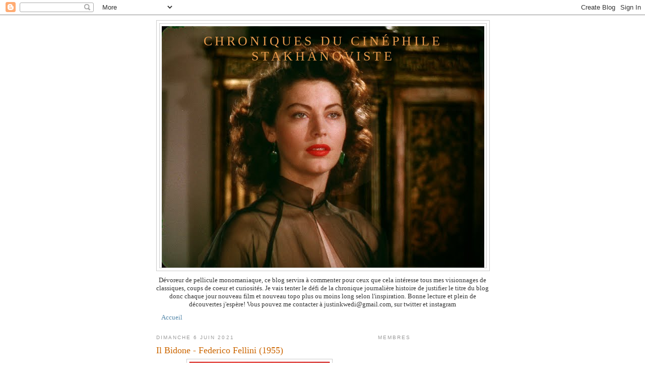

--- FILE ---
content_type: text/html; charset=UTF-8
request_url: http://chroniqueducinephilestakhanoviste.blogspot.com/2021/06/il-bidone-federico-fellini-1955.html
body_size: 67735
content:
<!DOCTYPE html>
<html dir='ltr' xmlns='http://www.w3.org/1999/xhtml' xmlns:b='http://www.google.com/2005/gml/b' xmlns:data='http://www.google.com/2005/gml/data' xmlns:expr='http://www.google.com/2005/gml/expr'>
<style>
.relatedsumposts {
    float: left;
    padding: 0px 10px;
    overflow: hidden;
    text-align: center;
  /* width and height of the related posts area */
    width: 120px;
    height: 200px;
    border-right: 1px solid #0A0A0A;
    display: inline-block;
}

.relatedsumposts:hover {
    background-color: #0A0A0A;
}

.relatedsumposts img:hover {
    -webkit-transform: rotate(360deg);
    -moz-transform: rotate(360deg);
    -o-transform: rotate(360deg);
}

.relatedsumposts a {
  /* link properties */
    color: #linkcolor;
    display: inline;
    font-size: 10px;
    line-height: 1;
}

.relatedsumposts img {
  /* thumbnail properties */
    margin-top: 2px;
    height: 82px;
    padding: 5px;
    width: 82px;
    border: 1px solid #000;
background:#282828;
    -webkit-border-radius: 100px;
    -moz-border-radius: 100px;
    border-radius: 100px;
    -webkit-box-shadow: 0 1px 2px rgba(0, 0, 0, .4);
    -moz-box-shadow: 0 1px 2px rgba(0, 0, 0, .4);
    box-shadow: 0 1px 2px rgba(0, 0, 0, .4);
    -webkit-transition-duration: 0.8s;
    -moz-transition-duration: 0.8s;
    -o-transition-duration: 0.8s;
    transition-duration: 0.8s;
    -webkit-transition-property: -webkit-transform;
    -moz-transition-property: -moz-transform;
    -o-transition-property: -o-transform;
    transition-property: transform;
    overflow: hidden;
}

.relatedsumposts h6 {
  /* title properties */
    display: table-cell;
    height: 3em;
    margin: 5px 0 0;
    overflow: hidden;
    padding-bottom: 2px;
    vertical-align: middle;
    width: 130px;
}

.relatedsumposts p {
  /* summary properties */
    border-top: 1px solid #0A0A0A;
    border-bottom: 1px solid #0A0A0A;
    color: #summarycolor;
    font-size: 10px;
    height: 4em;
    line-height: 1;
    margin: 5px 0 0;
    overflow: hidden;
    padding: 5px 0 15px 0;
    text-align: left;
}

#relatedpostssum {
    background: #121212;
    height: 200px; /* related posts container */
    padding: 5px;
    width: 100%;
}

.relatedpoststitle {
    font-size: 19px;
    font-weight: bold;
    border-top: 3px solid #FB8227;
    color: #ccc;
    display: inline-block;
    padding: 5px 10px;
    width: 190px;
    float: left;
    margin: 0px -200px 0px 20px;
    transform: rotate(90deg);
    transform-origin: left top 0;
    -ms-transform: rotate(90deg);
    -ms-transform-origin:left top 0;
    -webkit-transform: rotate(90deg);
    -webkit-transform-origin:left top 0;
   font-family: Gill Sans / Gill Sans MT, sans-serif;
}
</style><head>
<link href='https://www.blogger.com/static/v1/widgets/2944754296-widget_css_bundle.css' rel='stylesheet' type='text/css'/>
<meta content='text/html; charset=UTF-8' http-equiv='Content-Type'/>
<meta content='blogger' name='generator'/>
<link href='http://chroniqueducinephilestakhanoviste.blogspot.com/favicon.ico' rel='icon' type='image/x-icon'/>
<link href='http://chroniqueducinephilestakhanoviste.blogspot.com/2021/06/il-bidone-federico-fellini-1955.html' rel='canonical'/>
<link rel="alternate" type="application/atom+xml" title="Chroniques du Cinéphile Stakhanoviste - Atom" href="http://chroniqueducinephilestakhanoviste.blogspot.com/feeds/posts/default" />
<link rel="alternate" type="application/rss+xml" title="Chroniques du Cinéphile Stakhanoviste - RSS" href="http://chroniqueducinephilestakhanoviste.blogspot.com/feeds/posts/default?alt=rss" />
<link rel="service.post" type="application/atom+xml" title="Chroniques du Cinéphile Stakhanoviste - Atom" href="https://www.blogger.com/feeds/7048296088400132855/posts/default" />

<link rel="alternate" type="application/atom+xml" title="Chroniques du Cinéphile Stakhanoviste - Atom" href="http://chroniqueducinephilestakhanoviste.blogspot.com/feeds/1111600895894103033/comments/default" />
<!--Can't find substitution for tag [blog.ieCssRetrofitLinks]-->
<link href='https://blogger.googleusercontent.com/img/b/R29vZ2xl/AVvXsEgmw3TAb3NhEKhBzDqR_c5kEt6bErWTHKeFwhnokQsCcYPRSMzOiKOzAJv69LZGikUdxpW-m3IxEhMrIjZ6dPVnLe0S38I3JT5ZkeBn_NK1cGKAV21dnpwl6o9MbZEj4P7aipt7SmpNcTo/w280-h400/F-Il-Bidone_web-24ardk0.png' rel='image_src'/>
<meta content='http://chroniqueducinephilestakhanoviste.blogspot.com/2021/06/il-bidone-federico-fellini-1955.html' property='og:url'/>
<meta content='Il Bidone - Federico Fellini (1955)' property='og:title'/>
<meta content='  Trois escrocs ont une combine favorite : se déguiser en hommes d&#39;Église pour abuser leurs victimes. Le plus âgé est rattrapé par son passé...' property='og:description'/>
<meta content='https://blogger.googleusercontent.com/img/b/R29vZ2xl/AVvXsEgmw3TAb3NhEKhBzDqR_c5kEt6bErWTHKeFwhnokQsCcYPRSMzOiKOzAJv69LZGikUdxpW-m3IxEhMrIjZ6dPVnLe0S38I3JT5ZkeBn_NK1cGKAV21dnpwl6o9MbZEj4P7aipt7SmpNcTo/w1200-h630-p-k-no-nu/F-Il-Bidone_web-24ardk0.png' property='og:image'/>
<title>Chroniques du Cinéphile Stakhanoviste: Il Bidone - Federico Fellini (1955)</title>
<style id='page-skin-1' type='text/css'><!--
/*
-----------------------------------------------
Blogger Template Style
Name:     Minima
Date:     26 Feb 2004
Updated by: Blogger Team
----------------------------------------------- */
/* Use this with templates/template-twocol.html */
body {
background:#ffffff;
margin:0;
color:#333333;
font:x-small Georgia Serif;
font-size/* */:/**/small;
font-size: /**/small;
text-align: center;
}
a:link {
color:#5588aa;
text-decoration:none;
}
a:visited {
color:#999999;
text-decoration:none;
}
a:hover {
color:#cc6600;
text-decoration:underline;
}
a img {
border-width:0;
}
/* Header
-----------------------------------------------
*/
#header-wrapper {
width:660px;
margin:0 auto 10px;
border:1px solid #cccccc;
}
#header-inner {
background-position: center;
margin-left: auto;
margin-right: auto;
}
#header {
margin: 5px;
border: 1px solid #cccccc;
text-align: center;
color:#e6994d;
}
#header h1 {
margin:5px 5px 0;
padding:15px 20px .25em;
line-height:1.2em;
text-transform:uppercase;
letter-spacing:.2em;
font: normal normal 200% Georgia, Serif;
}
#header a {
color:#e6994d;
text-decoration:none;
}
#header a:hover {
color:#e6994d;
}
#header .description {
margin:0 5px 5px;
padding:0 20px 15px;
max-width:700px;
text-transform:uppercase;
letter-spacing:.2em;
line-height: 1.4em;
font: normal normal 78% 'Trebuchet MS', Trebuchet, Arial, Verdana, Sans-serif;
color: #999999;
}
#header img {
margin-left: auto;
margin-right: auto;
}
/* Outer-Wrapper
----------------------------------------------- */
#outer-wrapper {
width: 660px;
margin:0 auto;
padding:10px;
text-align:left;
font: normal normal 100% Georgia, Serif;
}
#main-wrapper {
width: 410px;
float: left;
word-wrap: break-word; /* fix for long text breaking sidebar float in IE */
overflow: hidden;     /* fix for long non-text content breaking IE sidebar float */
}
#sidebar-wrapper {
width: 220px;
float: right;
word-wrap: break-word; /* fix for long text breaking sidebar float in IE */
overflow: hidden;      /* fix for long non-text content breaking IE sidebar float */
}
/* Headings
----------------------------------------------- */
h2 {
margin:1.5em 0 .75em;
font:normal normal 78% 'Trebuchet MS',Trebuchet,Arial,Verdana,Sans-serif;
line-height: 1.4em;
text-transform:uppercase;
letter-spacing:.2em;
color:#999999;
}
/* Posts
-----------------------------------------------
*/
h2.date-header {
margin:1.5em 0 .5em;
}
.post {
margin:.5em 0 1.5em;
border-bottom:1px dotted #cccccc;
padding-bottom:1.5em;
}
.post h3 {
margin:.25em 0 0;
padding:0 0 4px;
font-size:140%;
font-weight:normal;
line-height:1.4em;
color:#cc6600;
}
.post h3 a, .post h3 a:visited, .post h3 strong {
display:block;
text-decoration:none;
color:#cc6600;
font-weight:normal;
}
.post h3 strong, .post h3 a:hover {
color:#333333;
}
.post-body {
margin:0 0 .75em;
line-height:1.6em;
}
.post-body blockquote {
line-height:1.3em;
}
.post-footer {
margin: .75em 0;
color:#999999;
text-transform:uppercase;
letter-spacing:.1em;
font: normal normal 78% 'Trebuchet MS', Trebuchet, Arial, Verdana, Sans-serif;
line-height: 1.4em;
}
.comment-link {
margin-left:.6em;
}
.post img, table.tr-caption-container {
padding:4px;
border:1px solid #cccccc;
}
.tr-caption-container img {
border: none;
padding: 0;
}
.post blockquote {
margin:1em 20px;
}
.post blockquote p {
margin:.75em 0;
}
/* Comments
----------------------------------------------- */
#comments h4 {
margin:1em 0;
font-weight: bold;
line-height: 1.4em;
text-transform:uppercase;
letter-spacing:.2em;
color: #999999;
}
#comments-block {
margin:1em 0 1.5em;
line-height:1.6em;
}
#comments-block .comment-author {
margin:.5em 0;
}
#comments-block .comment-body {
margin:.25em 0 0;
}
#comments-block .comment-footer {
margin:-.25em 0 2em;
line-height: 1.4em;
text-transform:uppercase;
letter-spacing:.1em;
}
#comments-block .comment-body p {
margin:0 0 .75em;
}
.deleted-comment {
font-style:italic;
color:gray;
}
#blog-pager-newer-link {
float: left;
}
#blog-pager-older-link {
float: right;
}
#blog-pager {
text-align: center;
}
.feed-links {
clear: both;
line-height: 2.5em;
}
/* Sidebar Content
----------------------------------------------- */
.sidebar {
color: #666666;
line-height: 1.5em;
}
.sidebar ul {
list-style:none;
margin:0 0 0;
padding:0 0 0;
}
.sidebar li {
margin:0;
padding-top:0;
padding-right:0;
padding-bottom:.25em;
padding-left:15px;
text-indent:-15px;
line-height:1.5em;
}
.sidebar .widget, .main .widget {
border-bottom:1px dotted #cccccc;
margin:0 0 1.5em;
padding:0 0 1.5em;
}
.main .Blog {
border-bottom-width: 0;
}
/* Profile
----------------------------------------------- */
.profile-img {
float: left;
margin-top: 0;
margin-right: 5px;
margin-bottom: 5px;
margin-left: 0;
padding: 4px;
border: 1px solid #cccccc;
}
.profile-data {
margin:0;
text-transform:uppercase;
letter-spacing:.1em;
font: normal normal 78% 'Trebuchet MS', Trebuchet, Arial, Verdana, Sans-serif;
color: #999999;
font-weight: bold;
line-height: 1.6em;
}
.profile-datablock {
margin:.5em 0 .5em;
}
.profile-textblock {
margin: 0.5em 0;
line-height: 1.6em;
}
.profile-link {
font: normal normal 78% 'Trebuchet MS', Trebuchet, Arial, Verdana, Sans-serif;
text-transform: uppercase;
letter-spacing: .1em;
}
/* Footer
----------------------------------------------- */
#footer {
width:660px;
clear:both;
margin:0 auto;
padding-top:15px;
line-height: 1.6em;
text-transform:uppercase;
letter-spacing:.1em;
text-align: center;
}

--></style>
<script type='text/javascript'>
//<![CDATA[
var relatedTitles = new Array();
var relatedUrls = new Array();
var relatedpSummary = new Array();
var relatedThumb = new Array();
var relatedTitlesNum = 0;
var relatedPostsNum = 3; // number of entries to be shown
var relatedmaxnum = 75; // the number of characters of summary
var relatednoimage = "https://blogger.googleusercontent.com/img/b/R29vZ2xl/AVvXsEg35e3plCUpGvxQA3oK_YqBfRC1wIlPxDwht5ED18kpWKV5xUnnLxFaTQqHn9RGdRFASxMJcFZEEs2FpSMgkHT9Hcnv_XBrQcifzj_sSxc_LXi3i6Ki8zwkiS7zFhVDk2aQkra4R2WLqkKR/s1600/no_image.jpg"; // default picture for entries with no image
//]]>
</script>
<script src='http://helplogger.googlecode.com/svn/trunk/related-posts-with-thumbs-and-summaries.js'></script>
<!--Related Posts with thumbnails Scripts and Styles Start-->
<!-- remove -->
<style type='text/css'>
#related-posts{float:left;width:auto;}
#related-posts a{border-right: 1px dotted #eaeaea;}
#related-posts a:hover{background: #f2f2f2;}
#related-posts h2{margin-top: 10px;background:none;font:18px Oswald;padding:3px;color:#999999; text-transform:uppercase;}
#related-posts .related_img {margin:5px;border:4px solid #f2f2f2;width:100px;height:100px;transition:all 300ms ease-in-out;-webkit-transition:all 300ms ease-in-out;-moz-transition:all 300ms ease-in-out;-o-transition:all 300ms ease-in-out;-ms-transition:all 300ms ease-in-out;}
#related-title {color:#222;text-align:center;padding: 0 10px;font-size:14px Oswald; line-height:16px;text-shadow:0 2px 2px #fff;height:28px;width:100px;}
#related-posts .related_img:hover{border:4px solid #E8E8E8;opacity:.7;filter:alpha(opacity=70);-moz-opacity:.7;-khtml-opacity:.7}</style>
<script src='http://makingdifferent.github.io/blogger-widgets/related_posts_widget.js' type='text/javascript'></script>
<!-- remove -->
<!--Related Posts with thumbnails Scripts and Styles End--><link href='https://www.blogger.com/dyn-css/authorization.css?targetBlogID=7048296088400132855&amp;zx=cf660148-8ae4-45e3-a94e-120a278a4080' media='none' onload='if(media!=&#39;all&#39;)media=&#39;all&#39;' rel='stylesheet'/><noscript><link href='https://www.blogger.com/dyn-css/authorization.css?targetBlogID=7048296088400132855&amp;zx=cf660148-8ae4-45e3-a94e-120a278a4080' rel='stylesheet'/></noscript>
<meta name='google-adsense-platform-account' content='ca-host-pub-1556223355139109'/>
<meta name='google-adsense-platform-domain' content='blogspot.com'/>

</head>
<body>
<div class='navbar section' id='navbar'><div class='widget Navbar' data-version='1' id='Navbar1'><script type="text/javascript">
    function setAttributeOnload(object, attribute, val) {
      if(window.addEventListener) {
        window.addEventListener('load',
          function(){ object[attribute] = val; }, false);
      } else {
        window.attachEvent('onload', function(){ object[attribute] = val; });
      }
    }
  </script>
<div id="navbar-iframe-container"></div>
<script type="text/javascript" src="https://apis.google.com/js/platform.js"></script>
<script type="text/javascript">
      gapi.load("gapi.iframes:gapi.iframes.style.bubble", function() {
        if (gapi.iframes && gapi.iframes.getContext) {
          gapi.iframes.getContext().openChild({
              url: 'https://www.blogger.com/navbar/7048296088400132855?po\x3d1111600895894103033\x26origin\x3dhttp://chroniqueducinephilestakhanoviste.blogspot.com',
              where: document.getElementById("navbar-iframe-container"),
              id: "navbar-iframe"
          });
        }
      });
    </script><script type="text/javascript">
(function() {
var script = document.createElement('script');
script.type = 'text/javascript';
script.src = '//pagead2.googlesyndication.com/pagead/js/google_top_exp.js';
var head = document.getElementsByTagName('head')[0];
if (head) {
head.appendChild(script);
}})();
</script>
</div></div>
<div id='outer-wrapper'><div id='wrap2'>
<!-- skip links for text browsers -->
<span id='skiplinks' style='display:none;'>
<a href='#main'>skip to main </a> |
      <a href='#sidebar'>skip to sidebar</a>
</span>
<div id='header-wrapper'>
<div class='header section' id='header'><div class='widget Header' data-version='1' id='Header1'>
<div id='header-inner' style='background-image: url("https://blogger.googleusercontent.com/img/b/R29vZ2xl/AVvXsEiH1XKFhkpuULecajWAhtoj7zDiojnympHWQ85K21rxCrxiiEt2nmLP-9VoxhdpM4rDmkgZt3GTEJUmFFnCYqbWd4bMqSMh9Mk62eQl-Ec-N-RkSA99WAiJ1nuRb1cMcmDRIir8FH9wgt0/s1600-r/8539r.jpg"); background-position: left; width: 640px; min-height: 479px; _height: 479px; background-repeat: no-repeat; '>
<div class='titlewrapper' style='background: transparent'>
<h1 class='title' style='background: transparent; border-width: 0px'>
<a href='http://chroniqueducinephilestakhanoviste.blogspot.com/'>
Chroniques du Cinéphile Stakhanoviste
</a>
</h1>
</div>
<div class='descriptionwrapper'>
<p class='description'><span>
</span></p>
</div>
</div>
</div></div>
</div>
<div id='content-wrapper'>
<div id='crosscol-wrapper' style='text-align:center'>
<div class='crosscol section' id='crosscol'><div class='widget Text' data-version='1' id='Text1'>
<div class='widget-content'>
Dévoreur de pellicule monomaniaque, ce blog servira à commenter pour ceux que cela intéresse tous mes visionnages de classiques, coups de coeur et curiosités. Je vais tenter le défi de la chronique journalière histoire de justifier le titre du blog donc chaque jour nouveau film et nouveau topo plus ou moins long selon l'inspiration. Bonne lecture et plein de découvertes j'espère! Vous pouvez me contacter à justinkwedi@gmail.com, sur twitter et instagram
</div>
<div class='clear'></div>
</div><div class='widget PageList' data-version='1' id='PageList1'>
<h2>Pages</h2>
<div class='widget-content'>
<ul>
<li>
<a href='http://chroniqueducinephilestakhanoviste.blogspot.com/'>Accueil</a>
</li>
</ul>
<div class='clear'></div>
</div>
</div></div>
</div>
<div id='main-wrapper'>
<div class='main section' id='main'><div class='widget Blog' data-version='1' id='Blog1'>
<div class='blog-posts hfeed'>

          <div class="date-outer">
        
<h2 class='date-header'><span>dimanche 6 juin 2021</span></h2>

          <div class="date-posts">
        
<div class='post-outer'>
<div class='post hentry' itemprop='blogPost' itemscope='itemscope' itemtype='http://schema.org/BlogPosting'>
<meta content='https://blogger.googleusercontent.com/img/b/R29vZ2xl/AVvXsEgmw3TAb3NhEKhBzDqR_c5kEt6bErWTHKeFwhnokQsCcYPRSMzOiKOzAJv69LZGikUdxpW-m3IxEhMrIjZ6dPVnLe0S38I3JT5ZkeBn_NK1cGKAV21dnpwl6o9MbZEj4P7aipt7SmpNcTo/w280-h400/F-Il-Bidone_web-24ardk0.png' itemprop='image_url'/>
<meta content='7048296088400132855' itemprop='blogId'/>
<meta content='1111600895894103033' itemprop='postId'/>
<a name='1111600895894103033'></a>
<h3 class='post-title entry-title' itemprop='name'>
Il Bidone - Federico Fellini (1955)
</h3>
<div class='post-header'>
<div class='post-header-line-1'></div>
</div>
<div class='post-body entry-content' id='post-body-1111600895894103033' itemprop='description articleBody'>
<div class="separator" style="clear: both; text-align: center;"><a href="https://blogger.googleusercontent.com/img/b/R29vZ2xl/AVvXsEgmw3TAb3NhEKhBzDqR_c5kEt6bErWTHKeFwhnokQsCcYPRSMzOiKOzAJv69LZGikUdxpW-m3IxEhMrIjZ6dPVnLe0S38I3JT5ZkeBn_NK1cGKAV21dnpwl6o9MbZEj4P7aipt7SmpNcTo/s1024/F-Il-Bidone_web-24ardk0.png" style="margin-left: 1em; margin-right: 1em;"><img border="0" data-original-height="1024" data-original-width="717" height="400" src="https://blogger.googleusercontent.com/img/b/R29vZ2xl/AVvXsEgmw3TAb3NhEKhBzDqR_c5kEt6bErWTHKeFwhnokQsCcYPRSMzOiKOzAJv69LZGikUdxpW-m3IxEhMrIjZ6dPVnLe0S38I3JT5ZkeBn_NK1cGKAV21dnpwl6o9MbZEj4P7aipt7SmpNcTo/w280-h400/F-Il-Bidone_web-24ardk0.png" width="280" /></a></div><br />&nbsp;<!--[if gte mso 9]><xml>
 <o:OfficeDocumentSettings>
  <o:AllowPNG/>
 </o:OfficeDocumentSettings>
</xml><![endif]--><!--[if gte mso 9]><xml>
 <w:WordDocument>
  <w:View>Normal</w:View>
  <w:Zoom>0</w:Zoom>
  <w:TrackMoves/>
  <w:TrackFormatting/>
  <w:HyphenationZone>21</w:HyphenationZone>
  <w:PunctuationKerning/>
  <w:ValidateAgainstSchemas/>
  <w:SaveIfXMLInvalid>false</w:SaveIfXMLInvalid>
  <w:IgnoreMixedContent>false</w:IgnoreMixedContent>
  <w:AlwaysShowPlaceholderText>false</w:AlwaysShowPlaceholderText>
  <w:DoNotPromoteQF/>
  <w:LidThemeOther>FR</w:LidThemeOther>
  <w:LidThemeAsian>X-NONE</w:LidThemeAsian>
  <w:LidThemeComplexScript>X-NONE</w:LidThemeComplexScript>
  <w:Compatibility>
   <w:BreakWrappedTables/>
   <w:SnapToGridInCell/>
   <w:WrapTextWithPunct/>
   <w:UseAsianBreakRules/>
   <w:DontGrowAutofit/>
   <w:SplitPgBreakAndParaMark/>
   <w:EnableOpenTypeKerning/>
   <w:DontFlipMirrorIndents/>
   <w:OverrideTableStyleHps/>
  </w:Compatibility>
  <m:mathPr>
   <m:mathFont m:val="Cambria Math"/>
   <m:brkBin m:val="before"/>
   <m:brkBinSub m:val="&#45;-"/>
   <m:smallFrac m:val="off"/>
   <m:dispDef/>
   <m:lMargin m:val="0"/>
   <m:rMargin m:val="0"/>
   <m:defJc m:val="centerGroup"/>
   <m:wrapIndent m:val="1440"/>
   <m:intLim m:val="subSup"/>
   <m:naryLim m:val="undOvr"/>
  </m:mathPr></w:WordDocument>
</xml><![endif]--><!--[if gte mso 9]><xml>
 <w:LatentStyles DefLockedState="false" DefUnhideWhenUsed="false"
  DefSemiHidden="false" DefQFormat="false" DefPriority="99"
  LatentStyleCount="376">
  <w:LsdException Locked="false" Priority="0" QFormat="true" Name="Normal"/>
  <w:LsdException Locked="false" Priority="9" QFormat="true" Name="heading 1"/>
  <w:LsdException Locked="false" Priority="9" SemiHidden="true"
   UnhideWhenUsed="true" QFormat="true" Name="heading 2"/>
  <w:LsdException Locked="false" Priority="9" SemiHidden="true"
   UnhideWhenUsed="true" QFormat="true" Name="heading 3"/>
  <w:LsdException Locked="false" Priority="9" SemiHidden="true"
   UnhideWhenUsed="true" QFormat="true" Name="heading 4"/>
  <w:LsdException Locked="false" Priority="9" SemiHidden="true"
   UnhideWhenUsed="true" QFormat="true" Name="heading 5"/>
  <w:LsdException Locked="false" Priority="9" SemiHidden="true"
   UnhideWhenUsed="true" QFormat="true" Name="heading 6"/>
  <w:LsdException Locked="false" Priority="9" SemiHidden="true"
   UnhideWhenUsed="true" QFormat="true" Name="heading 7"/>
  <w:LsdException Locked="false" Priority="9" SemiHidden="true"
   UnhideWhenUsed="true" QFormat="true" Name="heading 8"/>
  <w:LsdException Locked="false" Priority="9" SemiHidden="true"
   UnhideWhenUsed="true" QFormat="true" Name="heading 9"/>
  <w:LsdException Locked="false" SemiHidden="true" UnhideWhenUsed="true"
   Name="index 1"/>
  <w:LsdException Locked="false" SemiHidden="true" UnhideWhenUsed="true"
   Name="index 2"/>
  <w:LsdException Locked="false" SemiHidden="true" UnhideWhenUsed="true"
   Name="index 3"/>
  <w:LsdException Locked="false" SemiHidden="true" UnhideWhenUsed="true"
   Name="index 4"/>
  <w:LsdException Locked="false" SemiHidden="true" UnhideWhenUsed="true"
   Name="index 5"/>
  <w:LsdException Locked="false" SemiHidden="true" UnhideWhenUsed="true"
   Name="index 6"/>
  <w:LsdException Locked="false" SemiHidden="true" UnhideWhenUsed="true"
   Name="index 7"/>
  <w:LsdException Locked="false" SemiHidden="true" UnhideWhenUsed="true"
   Name="index 8"/>
  <w:LsdException Locked="false" SemiHidden="true" UnhideWhenUsed="true"
   Name="index 9"/>
  <w:LsdException Locked="false" Priority="39" SemiHidden="true"
   UnhideWhenUsed="true" Name="toc 1"/>
  <w:LsdException Locked="false" Priority="39" SemiHidden="true"
   UnhideWhenUsed="true" Name="toc 2"/>
  <w:LsdException Locked="false" Priority="39" SemiHidden="true"
   UnhideWhenUsed="true" Name="toc 3"/>
  <w:LsdException Locked="false" Priority="39" SemiHidden="true"
   UnhideWhenUsed="true" Name="toc 4"/>
  <w:LsdException Locked="false" Priority="39" SemiHidden="true"
   UnhideWhenUsed="true" Name="toc 5"/>
  <w:LsdException Locked="false" Priority="39" SemiHidden="true"
   UnhideWhenUsed="true" Name="toc 6"/>
  <w:LsdException Locked="false" Priority="39" SemiHidden="true"
   UnhideWhenUsed="true" Name="toc 7"/>
  <w:LsdException Locked="false" Priority="39" SemiHidden="true"
   UnhideWhenUsed="true" Name="toc 8"/>
  <w:LsdException Locked="false" Priority="39" SemiHidden="true"
   UnhideWhenUsed="true" Name="toc 9"/>
  <w:LsdException Locked="false" SemiHidden="true" UnhideWhenUsed="true"
   Name="Normal Indent"/>
  <w:LsdException Locked="false" SemiHidden="true" UnhideWhenUsed="true"
   Name="footnote text"/>
  <w:LsdException Locked="false" SemiHidden="true" UnhideWhenUsed="true"
   Name="annotation text"/>
  <w:LsdException Locked="false" SemiHidden="true" UnhideWhenUsed="true"
   Name="header"/>
  <w:LsdException Locked="false" SemiHidden="true" UnhideWhenUsed="true"
   Name="footer"/>
  <w:LsdException Locked="false" SemiHidden="true" UnhideWhenUsed="true"
   Name="index heading"/>
  <w:LsdException Locked="false" Priority="35" SemiHidden="true"
   UnhideWhenUsed="true" QFormat="true" Name="caption"/>
  <w:LsdException Locked="false" SemiHidden="true" UnhideWhenUsed="true"
   Name="table of figures"/>
  <w:LsdException Locked="false" SemiHidden="true" UnhideWhenUsed="true"
   Name="envelope address"/>
  <w:LsdException Locked="false" SemiHidden="true" UnhideWhenUsed="true"
   Name="envelope return"/>
  <w:LsdException Locked="false" SemiHidden="true" UnhideWhenUsed="true"
   Name="footnote reference"/>
  <w:LsdException Locked="false" SemiHidden="true" UnhideWhenUsed="true"
   Name="annotation reference"/>
  <w:LsdException Locked="false" SemiHidden="true" UnhideWhenUsed="true"
   Name="line number"/>
  <w:LsdException Locked="false" SemiHidden="true" UnhideWhenUsed="true"
   Name="page number"/>
  <w:LsdException Locked="false" SemiHidden="true" UnhideWhenUsed="true"
   Name="endnote reference"/>
  <w:LsdException Locked="false" SemiHidden="true" UnhideWhenUsed="true"
   Name="endnote text"/>
  <w:LsdException Locked="false" SemiHidden="true" UnhideWhenUsed="true"
   Name="table of authorities"/>
  <w:LsdException Locked="false" SemiHidden="true" UnhideWhenUsed="true"
   Name="macro"/>
  <w:LsdException Locked="false" SemiHidden="true" UnhideWhenUsed="true"
   Name="toa heading"/>
  <w:LsdException Locked="false" SemiHidden="true" UnhideWhenUsed="true"
   Name="List"/>
  <w:LsdException Locked="false" SemiHidden="true" UnhideWhenUsed="true"
   Name="List Bullet"/>
  <w:LsdException Locked="false" SemiHidden="true" UnhideWhenUsed="true"
   Name="List Number"/>
  <w:LsdException Locked="false" SemiHidden="true" UnhideWhenUsed="true"
   Name="List 2"/>
  <w:LsdException Locked="false" SemiHidden="true" UnhideWhenUsed="true"
   Name="List 3"/>
  <w:LsdException Locked="false" SemiHidden="true" UnhideWhenUsed="true"
   Name="List 4"/>
  <w:LsdException Locked="false" SemiHidden="true" UnhideWhenUsed="true"
   Name="List 5"/>
  <w:LsdException Locked="false" SemiHidden="true" UnhideWhenUsed="true"
   Name="List Bullet 2"/>
  <w:LsdException Locked="false" SemiHidden="true" UnhideWhenUsed="true"
   Name="List Bullet 3"/>
  <w:LsdException Locked="false" SemiHidden="true" UnhideWhenUsed="true"
   Name="List Bullet 4"/>
  <w:LsdException Locked="false" SemiHidden="true" UnhideWhenUsed="true"
   Name="List Bullet 5"/>
  <w:LsdException Locked="false" SemiHidden="true" UnhideWhenUsed="true"
   Name="List Number 2"/>
  <w:LsdException Locked="false" SemiHidden="true" UnhideWhenUsed="true"
   Name="List Number 3"/>
  <w:LsdException Locked="false" SemiHidden="true" UnhideWhenUsed="true"
   Name="List Number 4"/>
  <w:LsdException Locked="false" SemiHidden="true" UnhideWhenUsed="true"
   Name="List Number 5"/>
  <w:LsdException Locked="false" Priority="10" QFormat="true" Name="Title"/>
  <w:LsdException Locked="false" SemiHidden="true" UnhideWhenUsed="true"
   Name="Closing"/>
  <w:LsdException Locked="false" SemiHidden="true" UnhideWhenUsed="true"
   Name="Signature"/>
  <w:LsdException Locked="false" Priority="1" SemiHidden="true"
   UnhideWhenUsed="true" Name="Default Paragraph Font"/>
  <w:LsdException Locked="false" SemiHidden="true" UnhideWhenUsed="true"
   Name="Body Text"/>
  <w:LsdException Locked="false" SemiHidden="true" UnhideWhenUsed="true"
   Name="Body Text Indent"/>
  <w:LsdException Locked="false" SemiHidden="true" UnhideWhenUsed="true"
   Name="List Continue"/>
  <w:LsdException Locked="false" SemiHidden="true" UnhideWhenUsed="true"
   Name="List Continue 2"/>
  <w:LsdException Locked="false" SemiHidden="true" UnhideWhenUsed="true"
   Name="List Continue 3"/>
  <w:LsdException Locked="false" SemiHidden="true" UnhideWhenUsed="true"
   Name="List Continue 4"/>
  <w:LsdException Locked="false" SemiHidden="true" UnhideWhenUsed="true"
   Name="List Continue 5"/>
  <w:LsdException Locked="false" SemiHidden="true" UnhideWhenUsed="true"
   Name="Message Header"/>
  <w:LsdException Locked="false" Priority="11" QFormat="true" Name="Subtitle"/>
  <w:LsdException Locked="false" SemiHidden="true" UnhideWhenUsed="true"
   Name="Salutation"/>
  <w:LsdException Locked="false" SemiHidden="true" UnhideWhenUsed="true"
   Name="Date"/>
  <w:LsdException Locked="false" SemiHidden="true" UnhideWhenUsed="true"
   Name="Body Text First Indent"/>
  <w:LsdException Locked="false" SemiHidden="true" UnhideWhenUsed="true"
   Name="Body Text First Indent 2"/>
  <w:LsdException Locked="false" SemiHidden="true" UnhideWhenUsed="true"
   Name="Note Heading"/>
  <w:LsdException Locked="false" SemiHidden="true" UnhideWhenUsed="true"
   Name="Body Text 2"/>
  <w:LsdException Locked="false" SemiHidden="true" UnhideWhenUsed="true"
   Name="Body Text 3"/>
  <w:LsdException Locked="false" SemiHidden="true" UnhideWhenUsed="true"
   Name="Body Text Indent 2"/>
  <w:LsdException Locked="false" SemiHidden="true" UnhideWhenUsed="true"
   Name="Body Text Indent 3"/>
  <w:LsdException Locked="false" SemiHidden="true" UnhideWhenUsed="true"
   Name="Block Text"/>
  <w:LsdException Locked="false" SemiHidden="true" UnhideWhenUsed="true"
   Name="Hyperlink"/>
  <w:LsdException Locked="false" SemiHidden="true" UnhideWhenUsed="true"
   Name="FollowedHyperlink"/>
  <w:LsdException Locked="false" Priority="22" QFormat="true" Name="Strong"/>
  <w:LsdException Locked="false" Priority="20" QFormat="true" Name="Emphasis"/>
  <w:LsdException Locked="false" SemiHidden="true" UnhideWhenUsed="true"
   Name="Document Map"/>
  <w:LsdException Locked="false" SemiHidden="true" UnhideWhenUsed="true"
   Name="Plain Text"/>
  <w:LsdException Locked="false" SemiHidden="true" UnhideWhenUsed="true"
   Name="E-mail Signature"/>
  <w:LsdException Locked="false" SemiHidden="true" UnhideWhenUsed="true"
   Name="HTML Top of Form"/>
  <w:LsdException Locked="false" SemiHidden="true" UnhideWhenUsed="true"
   Name="HTML Bottom of Form"/>
  <w:LsdException Locked="false" SemiHidden="true" UnhideWhenUsed="true"
   Name="Normal (Web)"/>
  <w:LsdException Locked="false" SemiHidden="true" UnhideWhenUsed="true"
   Name="HTML Acronym"/>
  <w:LsdException Locked="false" SemiHidden="true" UnhideWhenUsed="true"
   Name="HTML Address"/>
  <w:LsdException Locked="false" SemiHidden="true" UnhideWhenUsed="true"
   Name="HTML Cite"/>
  <w:LsdException Locked="false" SemiHidden="true" UnhideWhenUsed="true"
   Name="HTML Code"/>
  <w:LsdException Locked="false" SemiHidden="true" UnhideWhenUsed="true"
   Name="HTML Definition"/>
  <w:LsdException Locked="false" SemiHidden="true" UnhideWhenUsed="true"
   Name="HTML Keyboard"/>
  <w:LsdException Locked="false" SemiHidden="true" UnhideWhenUsed="true"
   Name="HTML Preformatted"/>
  <w:LsdException Locked="false" SemiHidden="true" UnhideWhenUsed="true"
   Name="HTML Sample"/>
  <w:LsdException Locked="false" SemiHidden="true" UnhideWhenUsed="true"
   Name="HTML Typewriter"/>
  <w:LsdException Locked="false" SemiHidden="true" UnhideWhenUsed="true"
   Name="HTML Variable"/>
  <w:LsdException Locked="false" SemiHidden="true" UnhideWhenUsed="true"
   Name="Normal Table"/>
  <w:LsdException Locked="false" SemiHidden="true" UnhideWhenUsed="true"
   Name="annotation subject"/>
  <w:LsdException Locked="false" SemiHidden="true" UnhideWhenUsed="true"
   Name="No List"/>
  <w:LsdException Locked="false" SemiHidden="true" UnhideWhenUsed="true"
   Name="Outline List 1"/>
  <w:LsdException Locked="false" SemiHidden="true" UnhideWhenUsed="true"
   Name="Outline List 2"/>
  <w:LsdException Locked="false" SemiHidden="true" UnhideWhenUsed="true"
   Name="Outline List 3"/>
  <w:LsdException Locked="false" SemiHidden="true" UnhideWhenUsed="true"
   Name="Table Simple 1"/>
  <w:LsdException Locked="false" SemiHidden="true" UnhideWhenUsed="true"
   Name="Table Simple 2"/>
  <w:LsdException Locked="false" SemiHidden="true" UnhideWhenUsed="true"
   Name="Table Simple 3"/>
  <w:LsdException Locked="false" SemiHidden="true" UnhideWhenUsed="true"
   Name="Table Classic 1"/>
  <w:LsdException Locked="false" SemiHidden="true" UnhideWhenUsed="true"
   Name="Table Classic 2"/>
  <w:LsdException Locked="false" SemiHidden="true" UnhideWhenUsed="true"
   Name="Table Classic 3"/>
  <w:LsdException Locked="false" SemiHidden="true" UnhideWhenUsed="true"
   Name="Table Classic 4"/>
  <w:LsdException Locked="false" SemiHidden="true" UnhideWhenUsed="true"
   Name="Table Colorful 1"/>
  <w:LsdException Locked="false" SemiHidden="true" UnhideWhenUsed="true"
   Name="Table Colorful 2"/>
  <w:LsdException Locked="false" SemiHidden="true" UnhideWhenUsed="true"
   Name="Table Colorful 3"/>
  <w:LsdException Locked="false" SemiHidden="true" UnhideWhenUsed="true"
   Name="Table Columns 1"/>
  <w:LsdException Locked="false" SemiHidden="true" UnhideWhenUsed="true"
   Name="Table Columns 2"/>
  <w:LsdException Locked="false" SemiHidden="true" UnhideWhenUsed="true"
   Name="Table Columns 3"/>
  <w:LsdException Locked="false" SemiHidden="true" UnhideWhenUsed="true"
   Name="Table Columns 4"/>
  <w:LsdException Locked="false" SemiHidden="true" UnhideWhenUsed="true"
   Name="Table Columns 5"/>
  <w:LsdException Locked="false" SemiHidden="true" UnhideWhenUsed="true"
   Name="Table Grid 1"/>
  <w:LsdException Locked="false" SemiHidden="true" UnhideWhenUsed="true"
   Name="Table Grid 2"/>
  <w:LsdException Locked="false" SemiHidden="true" UnhideWhenUsed="true"
   Name="Table Grid 3"/>
  <w:LsdException Locked="false" SemiHidden="true" UnhideWhenUsed="true"
   Name="Table Grid 4"/>
  <w:LsdException Locked="false" SemiHidden="true" UnhideWhenUsed="true"
   Name="Table Grid 5"/>
  <w:LsdException Locked="false" SemiHidden="true" UnhideWhenUsed="true"
   Name="Table Grid 6"/>
  <w:LsdException Locked="false" SemiHidden="true" UnhideWhenUsed="true"
   Name="Table Grid 7"/>
  <w:LsdException Locked="false" SemiHidden="true" UnhideWhenUsed="true"
   Name="Table Grid 8"/>
  <w:LsdException Locked="false" SemiHidden="true" UnhideWhenUsed="true"
   Name="Table List 1"/>
  <w:LsdException Locked="false" SemiHidden="true" UnhideWhenUsed="true"
   Name="Table List 2"/>
  <w:LsdException Locked="false" SemiHidden="true" UnhideWhenUsed="true"
   Name="Table List 3"/>
  <w:LsdException Locked="false" SemiHidden="true" UnhideWhenUsed="true"
   Name="Table List 4"/>
  <w:LsdException Locked="false" SemiHidden="true" UnhideWhenUsed="true"
   Name="Table List 5"/>
  <w:LsdException Locked="false" SemiHidden="true" UnhideWhenUsed="true"
   Name="Table List 6"/>
  <w:LsdException Locked="false" SemiHidden="true" UnhideWhenUsed="true"
   Name="Table List 7"/>
  <w:LsdException Locked="false" SemiHidden="true" UnhideWhenUsed="true"
   Name="Table List 8"/>
  <w:LsdException Locked="false" SemiHidden="true" UnhideWhenUsed="true"
   Name="Table 3D effects 1"/>
  <w:LsdException Locked="false" SemiHidden="true" UnhideWhenUsed="true"
   Name="Table 3D effects 2"/>
  <w:LsdException Locked="false" SemiHidden="true" UnhideWhenUsed="true"
   Name="Table 3D effects 3"/>
  <w:LsdException Locked="false" SemiHidden="true" UnhideWhenUsed="true"
   Name="Table Contemporary"/>
  <w:LsdException Locked="false" SemiHidden="true" UnhideWhenUsed="true"
   Name="Table Elegant"/>
  <w:LsdException Locked="false" SemiHidden="true" UnhideWhenUsed="true"
   Name="Table Professional"/>
  <w:LsdException Locked="false" SemiHidden="true" UnhideWhenUsed="true"
   Name="Table Subtle 1"/>
  <w:LsdException Locked="false" SemiHidden="true" UnhideWhenUsed="true"
   Name="Table Subtle 2"/>
  <w:LsdException Locked="false" SemiHidden="true" UnhideWhenUsed="true"
   Name="Table Web 1"/>
  <w:LsdException Locked="false" SemiHidden="true" UnhideWhenUsed="true"
   Name="Table Web 2"/>
  <w:LsdException Locked="false" SemiHidden="true" UnhideWhenUsed="true"
   Name="Table Web 3"/>
  <w:LsdException Locked="false" SemiHidden="true" UnhideWhenUsed="true"
   Name="Balloon Text"/>
  <w:LsdException Locked="false" Priority="39" Name="Table Grid"/>
  <w:LsdException Locked="false" SemiHidden="true" UnhideWhenUsed="true"
   Name="Table Theme"/>
  <w:LsdException Locked="false" SemiHidden="true" Name="Placeholder Text"/>
  <w:LsdException Locked="false" Priority="1" QFormat="true" Name="No Spacing"/>
  <w:LsdException Locked="false" Priority="60" Name="Light Shading"/>
  <w:LsdException Locked="false" Priority="61" Name="Light List"/>
  <w:LsdException Locked="false" Priority="62" Name="Light Grid"/>
  <w:LsdException Locked="false" Priority="63" Name="Medium Shading 1"/>
  <w:LsdException Locked="false" Priority="64" Name="Medium Shading 2"/>
  <w:LsdException Locked="false" Priority="65" Name="Medium List 1"/>
  <w:LsdException Locked="false" Priority="66" Name="Medium List 2"/>
  <w:LsdException Locked="false" Priority="67" Name="Medium Grid 1"/>
  <w:LsdException Locked="false" Priority="68" Name="Medium Grid 2"/>
  <w:LsdException Locked="false" Priority="69" Name="Medium Grid 3"/>
  <w:LsdException Locked="false" Priority="70" Name="Dark List"/>
  <w:LsdException Locked="false" Priority="71" Name="Colorful Shading"/>
  <w:LsdException Locked="false" Priority="72" Name="Colorful List"/>
  <w:LsdException Locked="false" Priority="73" Name="Colorful Grid"/>
  <w:LsdException Locked="false" Priority="60" Name="Light Shading Accent 1"/>
  <w:LsdException Locked="false" Priority="61" Name="Light List Accent 1"/>
  <w:LsdException Locked="false" Priority="62" Name="Light Grid Accent 1"/>
  <w:LsdException Locked="false" Priority="63" Name="Medium Shading 1 Accent 1"/>
  <w:LsdException Locked="false" Priority="64" Name="Medium Shading 2 Accent 1"/>
  <w:LsdException Locked="false" Priority="65" Name="Medium List 1 Accent 1"/>
  <w:LsdException Locked="false" SemiHidden="true" Name="Revision"/>
  <w:LsdException Locked="false" Priority="34" QFormat="true"
   Name="List Paragraph"/>
  <w:LsdException Locked="false" Priority="29" QFormat="true" Name="Quote"/>
  <w:LsdException Locked="false" Priority="30" QFormat="true"
   Name="Intense Quote"/>
  <w:LsdException Locked="false" Priority="66" Name="Medium List 2 Accent 1"/>
  <w:LsdException Locked="false" Priority="67" Name="Medium Grid 1 Accent 1"/>
  <w:LsdException Locked="false" Priority="68" Name="Medium Grid 2 Accent 1"/>
  <w:LsdException Locked="false" Priority="69" Name="Medium Grid 3 Accent 1"/>
  <w:LsdException Locked="false" Priority="70" Name="Dark List Accent 1"/>
  <w:LsdException Locked="false" Priority="71" Name="Colorful Shading Accent 1"/>
  <w:LsdException Locked="false" Priority="72" Name="Colorful List Accent 1"/>
  <w:LsdException Locked="false" Priority="73" Name="Colorful Grid Accent 1"/>
  <w:LsdException Locked="false" Priority="60" Name="Light Shading Accent 2"/>
  <w:LsdException Locked="false" Priority="61" Name="Light List Accent 2"/>
  <w:LsdException Locked="false" Priority="62" Name="Light Grid Accent 2"/>
  <w:LsdException Locked="false" Priority="63" Name="Medium Shading 1 Accent 2"/>
  <w:LsdException Locked="false" Priority="64" Name="Medium Shading 2 Accent 2"/>
  <w:LsdException Locked="false" Priority="65" Name="Medium List 1 Accent 2"/>
  <w:LsdException Locked="false" Priority="66" Name="Medium List 2 Accent 2"/>
  <w:LsdException Locked="false" Priority="67" Name="Medium Grid 1 Accent 2"/>
  <w:LsdException Locked="false" Priority="68" Name="Medium Grid 2 Accent 2"/>
  <w:LsdException Locked="false" Priority="69" Name="Medium Grid 3 Accent 2"/>
  <w:LsdException Locked="false" Priority="70" Name="Dark List Accent 2"/>
  <w:LsdException Locked="false" Priority="71" Name="Colorful Shading Accent 2"/>
  <w:LsdException Locked="false" Priority="72" Name="Colorful List Accent 2"/>
  <w:LsdException Locked="false" Priority="73" Name="Colorful Grid Accent 2"/>
  <w:LsdException Locked="false" Priority="60" Name="Light Shading Accent 3"/>
  <w:LsdException Locked="false" Priority="61" Name="Light List Accent 3"/>
  <w:LsdException Locked="false" Priority="62" Name="Light Grid Accent 3"/>
  <w:LsdException Locked="false" Priority="63" Name="Medium Shading 1 Accent 3"/>
  <w:LsdException Locked="false" Priority="64" Name="Medium Shading 2 Accent 3"/>
  <w:LsdException Locked="false" Priority="65" Name="Medium List 1 Accent 3"/>
  <w:LsdException Locked="false" Priority="66" Name="Medium List 2 Accent 3"/>
  <w:LsdException Locked="false" Priority="67" Name="Medium Grid 1 Accent 3"/>
  <w:LsdException Locked="false" Priority="68" Name="Medium Grid 2 Accent 3"/>
  <w:LsdException Locked="false" Priority="69" Name="Medium Grid 3 Accent 3"/>
  <w:LsdException Locked="false" Priority="70" Name="Dark List Accent 3"/>
  <w:LsdException Locked="false" Priority="71" Name="Colorful Shading Accent 3"/>
  <w:LsdException Locked="false" Priority="72" Name="Colorful List Accent 3"/>
  <w:LsdException Locked="false" Priority="73" Name="Colorful Grid Accent 3"/>
  <w:LsdException Locked="false" Priority="60" Name="Light Shading Accent 4"/>
  <w:LsdException Locked="false" Priority="61" Name="Light List Accent 4"/>
  <w:LsdException Locked="false" Priority="62" Name="Light Grid Accent 4"/>
  <w:LsdException Locked="false" Priority="63" Name="Medium Shading 1 Accent 4"/>
  <w:LsdException Locked="false" Priority="64" Name="Medium Shading 2 Accent 4"/>
  <w:LsdException Locked="false" Priority="65" Name="Medium List 1 Accent 4"/>
  <w:LsdException Locked="false" Priority="66" Name="Medium List 2 Accent 4"/>
  <w:LsdException Locked="false" Priority="67" Name="Medium Grid 1 Accent 4"/>
  <w:LsdException Locked="false" Priority="68" Name="Medium Grid 2 Accent 4"/>
  <w:LsdException Locked="false" Priority="69" Name="Medium Grid 3 Accent 4"/>
  <w:LsdException Locked="false" Priority="70" Name="Dark List Accent 4"/>
  <w:LsdException Locked="false" Priority="71" Name="Colorful Shading Accent 4"/>
  <w:LsdException Locked="false" Priority="72" Name="Colorful List Accent 4"/>
  <w:LsdException Locked="false" Priority="73" Name="Colorful Grid Accent 4"/>
  <w:LsdException Locked="false" Priority="60" Name="Light Shading Accent 5"/>
  <w:LsdException Locked="false" Priority="61" Name="Light List Accent 5"/>
  <w:LsdException Locked="false" Priority="62" Name="Light Grid Accent 5"/>
  <w:LsdException Locked="false" Priority="63" Name="Medium Shading 1 Accent 5"/>
  <w:LsdException Locked="false" Priority="64" Name="Medium Shading 2 Accent 5"/>
  <w:LsdException Locked="false" Priority="65" Name="Medium List 1 Accent 5"/>
  <w:LsdException Locked="false" Priority="66" Name="Medium List 2 Accent 5"/>
  <w:LsdException Locked="false" Priority="67" Name="Medium Grid 1 Accent 5"/>
  <w:LsdException Locked="false" Priority="68" Name="Medium Grid 2 Accent 5"/>
  <w:LsdException Locked="false" Priority="69" Name="Medium Grid 3 Accent 5"/>
  <w:LsdException Locked="false" Priority="70" Name="Dark List Accent 5"/>
  <w:LsdException Locked="false" Priority="71" Name="Colorful Shading Accent 5"/>
  <w:LsdException Locked="false" Priority="72" Name="Colorful List Accent 5"/>
  <w:LsdException Locked="false" Priority="73" Name="Colorful Grid Accent 5"/>
  <w:LsdException Locked="false" Priority="60" Name="Light Shading Accent 6"/>
  <w:LsdException Locked="false" Priority="61" Name="Light List Accent 6"/>
  <w:LsdException Locked="false" Priority="62" Name="Light Grid Accent 6"/>
  <w:LsdException Locked="false" Priority="63" Name="Medium Shading 1 Accent 6"/>
  <w:LsdException Locked="false" Priority="64" Name="Medium Shading 2 Accent 6"/>
  <w:LsdException Locked="false" Priority="65" Name="Medium List 1 Accent 6"/>
  <w:LsdException Locked="false" Priority="66" Name="Medium List 2 Accent 6"/>
  <w:LsdException Locked="false" Priority="67" Name="Medium Grid 1 Accent 6"/>
  <w:LsdException Locked="false" Priority="68" Name="Medium Grid 2 Accent 6"/>
  <w:LsdException Locked="false" Priority="69" Name="Medium Grid 3 Accent 6"/>
  <w:LsdException Locked="false" Priority="70" Name="Dark List Accent 6"/>
  <w:LsdException Locked="false" Priority="71" Name="Colorful Shading Accent 6"/>
  <w:LsdException Locked="false" Priority="72" Name="Colorful List Accent 6"/>
  <w:LsdException Locked="false" Priority="73" Name="Colorful Grid Accent 6"/>
  <w:LsdException Locked="false" Priority="19" QFormat="true"
   Name="Subtle Emphasis"/>
  <w:LsdException Locked="false" Priority="21" QFormat="true"
   Name="Intense Emphasis"/>
  <w:LsdException Locked="false" Priority="31" QFormat="true"
   Name="Subtle Reference"/>
  <w:LsdException Locked="false" Priority="32" QFormat="true"
   Name="Intense Reference"/>
  <w:LsdException Locked="false" Priority="33" QFormat="true" Name="Book Title"/>
  <w:LsdException Locked="false" Priority="37" SemiHidden="true"
   UnhideWhenUsed="true" Name="Bibliography"/>
  <w:LsdException Locked="false" Priority="39" SemiHidden="true"
   UnhideWhenUsed="true" QFormat="true" Name="TOC Heading"/>
  <w:LsdException Locked="false" Priority="41" Name="Plain Table 1"/>
  <w:LsdException Locked="false" Priority="42" Name="Plain Table 2"/>
  <w:LsdException Locked="false" Priority="43" Name="Plain Table 3"/>
  <w:LsdException Locked="false" Priority="44" Name="Plain Table 4"/>
  <w:LsdException Locked="false" Priority="45" Name="Plain Table 5"/>
  <w:LsdException Locked="false" Priority="40" Name="Grid Table Light"/>
  <w:LsdException Locked="false" Priority="46" Name="Grid Table 1 Light"/>
  <w:LsdException Locked="false" Priority="47" Name="Grid Table 2"/>
  <w:LsdException Locked="false" Priority="48" Name="Grid Table 3"/>
  <w:LsdException Locked="false" Priority="49" Name="Grid Table 4"/>
  <w:LsdException Locked="false" Priority="50" Name="Grid Table 5 Dark"/>
  <w:LsdException Locked="false" Priority="51" Name="Grid Table 6 Colorful"/>
  <w:LsdException Locked="false" Priority="52" Name="Grid Table 7 Colorful"/>
  <w:LsdException Locked="false" Priority="46"
   Name="Grid Table 1 Light Accent 1"/>
  <w:LsdException Locked="false" Priority="47" Name="Grid Table 2 Accent 1"/>
  <w:LsdException Locked="false" Priority="48" Name="Grid Table 3 Accent 1"/>
  <w:LsdException Locked="false" Priority="49" Name="Grid Table 4 Accent 1"/>
  <w:LsdException Locked="false" Priority="50" Name="Grid Table 5 Dark Accent 1"/>
  <w:LsdException Locked="false" Priority="51"
   Name="Grid Table 6 Colorful Accent 1"/>
  <w:LsdException Locked="false" Priority="52"
   Name="Grid Table 7 Colorful Accent 1"/>
  <w:LsdException Locked="false" Priority="46"
   Name="Grid Table 1 Light Accent 2"/>
  <w:LsdException Locked="false" Priority="47" Name="Grid Table 2 Accent 2"/>
  <w:LsdException Locked="false" Priority="48" Name="Grid Table 3 Accent 2"/>
  <w:LsdException Locked="false" Priority="49" Name="Grid Table 4 Accent 2"/>
  <w:LsdException Locked="false" Priority="50" Name="Grid Table 5 Dark Accent 2"/>
  <w:LsdException Locked="false" Priority="51"
   Name="Grid Table 6 Colorful Accent 2"/>
  <w:LsdException Locked="false" Priority="52"
   Name="Grid Table 7 Colorful Accent 2"/>
  <w:LsdException Locked="false" Priority="46"
   Name="Grid Table 1 Light Accent 3"/>
  <w:LsdException Locked="false" Priority="47" Name="Grid Table 2 Accent 3"/>
  <w:LsdException Locked="false" Priority="48" Name="Grid Table 3 Accent 3"/>
  <w:LsdException Locked="false" Priority="49" Name="Grid Table 4 Accent 3"/>
  <w:LsdException Locked="false" Priority="50" Name="Grid Table 5 Dark Accent 3"/>
  <w:LsdException Locked="false" Priority="51"
   Name="Grid Table 6 Colorful Accent 3"/>
  <w:LsdException Locked="false" Priority="52"
   Name="Grid Table 7 Colorful Accent 3"/>
  <w:LsdException Locked="false" Priority="46"
   Name="Grid Table 1 Light Accent 4"/>
  <w:LsdException Locked="false" Priority="47" Name="Grid Table 2 Accent 4"/>
  <w:LsdException Locked="false" Priority="48" Name="Grid Table 3 Accent 4"/>
  <w:LsdException Locked="false" Priority="49" Name="Grid Table 4 Accent 4"/>
  <w:LsdException Locked="false" Priority="50" Name="Grid Table 5 Dark Accent 4"/>
  <w:LsdException Locked="false" Priority="51"
   Name="Grid Table 6 Colorful Accent 4"/>
  <w:LsdException Locked="false" Priority="52"
   Name="Grid Table 7 Colorful Accent 4"/>
  <w:LsdException Locked="false" Priority="46"
   Name="Grid Table 1 Light Accent 5"/>
  <w:LsdException Locked="false" Priority="47" Name="Grid Table 2 Accent 5"/>
  <w:LsdException Locked="false" Priority="48" Name="Grid Table 3 Accent 5"/>
  <w:LsdException Locked="false" Priority="49" Name="Grid Table 4 Accent 5"/>
  <w:LsdException Locked="false" Priority="50" Name="Grid Table 5 Dark Accent 5"/>
  <w:LsdException Locked="false" Priority="51"
   Name="Grid Table 6 Colorful Accent 5"/>
  <w:LsdException Locked="false" Priority="52"
   Name="Grid Table 7 Colorful Accent 5"/>
  <w:LsdException Locked="false" Priority="46"
   Name="Grid Table 1 Light Accent 6"/>
  <w:LsdException Locked="false" Priority="47" Name="Grid Table 2 Accent 6"/>
  <w:LsdException Locked="false" Priority="48" Name="Grid Table 3 Accent 6"/>
  <w:LsdException Locked="false" Priority="49" Name="Grid Table 4 Accent 6"/>
  <w:LsdException Locked="false" Priority="50" Name="Grid Table 5 Dark Accent 6"/>
  <w:LsdException Locked="false" Priority="51"
   Name="Grid Table 6 Colorful Accent 6"/>
  <w:LsdException Locked="false" Priority="52"
   Name="Grid Table 7 Colorful Accent 6"/>
  <w:LsdException Locked="false" Priority="46" Name="List Table 1 Light"/>
  <w:LsdException Locked="false" Priority="47" Name="List Table 2"/>
  <w:LsdException Locked="false" Priority="48" Name="List Table 3"/>
  <w:LsdException Locked="false" Priority="49" Name="List Table 4"/>
  <w:LsdException Locked="false" Priority="50" Name="List Table 5 Dark"/>
  <w:LsdException Locked="false" Priority="51" Name="List Table 6 Colorful"/>
  <w:LsdException Locked="false" Priority="52" Name="List Table 7 Colorful"/>
  <w:LsdException Locked="false" Priority="46"
   Name="List Table 1 Light Accent 1"/>
  <w:LsdException Locked="false" Priority="47" Name="List Table 2 Accent 1"/>
  <w:LsdException Locked="false" Priority="48" Name="List Table 3 Accent 1"/>
  <w:LsdException Locked="false" Priority="49" Name="List Table 4 Accent 1"/>
  <w:LsdException Locked="false" Priority="50" Name="List Table 5 Dark Accent 1"/>
  <w:LsdException Locked="false" Priority="51"
   Name="List Table 6 Colorful Accent 1"/>
  <w:LsdException Locked="false" Priority="52"
   Name="List Table 7 Colorful Accent 1"/>
  <w:LsdException Locked="false" Priority="46"
   Name="List Table 1 Light Accent 2"/>
  <w:LsdException Locked="false" Priority="47" Name="List Table 2 Accent 2"/>
  <w:LsdException Locked="false" Priority="48" Name="List Table 3 Accent 2"/>
  <w:LsdException Locked="false" Priority="49" Name="List Table 4 Accent 2"/>
  <w:LsdException Locked="false" Priority="50" Name="List Table 5 Dark Accent 2"/>
  <w:LsdException Locked="false" Priority="51"
   Name="List Table 6 Colorful Accent 2"/>
  <w:LsdException Locked="false" Priority="52"
   Name="List Table 7 Colorful Accent 2"/>
  <w:LsdException Locked="false" Priority="46"
   Name="List Table 1 Light Accent 3"/>
  <w:LsdException Locked="false" Priority="47" Name="List Table 2 Accent 3"/>
  <w:LsdException Locked="false" Priority="48" Name="List Table 3 Accent 3"/>
  <w:LsdException Locked="false" Priority="49" Name="List Table 4 Accent 3"/>
  <w:LsdException Locked="false" Priority="50" Name="List Table 5 Dark Accent 3"/>
  <w:LsdException Locked="false" Priority="51"
   Name="List Table 6 Colorful Accent 3"/>
  <w:LsdException Locked="false" Priority="52"
   Name="List Table 7 Colorful Accent 3"/>
  <w:LsdException Locked="false" Priority="46"
   Name="List Table 1 Light Accent 4"/>
  <w:LsdException Locked="false" Priority="47" Name="List Table 2 Accent 4"/>
  <w:LsdException Locked="false" Priority="48" Name="List Table 3 Accent 4"/>
  <w:LsdException Locked="false" Priority="49" Name="List Table 4 Accent 4"/>
  <w:LsdException Locked="false" Priority="50" Name="List Table 5 Dark Accent 4"/>
  <w:LsdException Locked="false" Priority="51"
   Name="List Table 6 Colorful Accent 4"/>
  <w:LsdException Locked="false" Priority="52"
   Name="List Table 7 Colorful Accent 4"/>
  <w:LsdException Locked="false" Priority="46"
   Name="List Table 1 Light Accent 5"/>
  <w:LsdException Locked="false" Priority="47" Name="List Table 2 Accent 5"/>
  <w:LsdException Locked="false" Priority="48" Name="List Table 3 Accent 5"/>
  <w:LsdException Locked="false" Priority="49" Name="List Table 4 Accent 5"/>
  <w:LsdException Locked="false" Priority="50" Name="List Table 5 Dark Accent 5"/>
  <w:LsdException Locked="false" Priority="51"
   Name="List Table 6 Colorful Accent 5"/>
  <w:LsdException Locked="false" Priority="52"
   Name="List Table 7 Colorful Accent 5"/>
  <w:LsdException Locked="false" Priority="46"
   Name="List Table 1 Light Accent 6"/>
  <w:LsdException Locked="false" Priority="47" Name="List Table 2 Accent 6"/>
  <w:LsdException Locked="false" Priority="48" Name="List Table 3 Accent 6"/>
  <w:LsdException Locked="false" Priority="49" Name="List Table 4 Accent 6"/>
  <w:LsdException Locked="false" Priority="50" Name="List Table 5 Dark Accent 6"/>
  <w:LsdException Locked="false" Priority="51"
   Name="List Table 6 Colorful Accent 6"/>
  <w:LsdException Locked="false" Priority="52"
   Name="List Table 7 Colorful Accent 6"/>
  <w:LsdException Locked="false" SemiHidden="true" UnhideWhenUsed="true"
   Name="Mention"/>
  <w:LsdException Locked="false" SemiHidden="true" UnhideWhenUsed="true"
   Name="Smart Hyperlink"/>
  <w:LsdException Locked="false" SemiHidden="true" UnhideWhenUsed="true"
   Name="Hashtag"/>
  <w:LsdException Locked="false" SemiHidden="true" UnhideWhenUsed="true"
   Name="Unresolved Mention"/>
  <w:LsdException Locked="false" SemiHidden="true" UnhideWhenUsed="true"
   Name="Smart Link"/>
 </w:LatentStyles>
</xml><![endif]--><i>Trois escrocs ont une combine favorite : se déguiser en
hommes d'Église pour abuser leurs victimes. Le plus âgé est rattrapé par son
passé familial tandis qu'il commence à se lasser de son mode de vie. L'heure de
la dernière escroquerie approche.</i><p></p>

<p class="MsoNormal"><i>Il Bidone</i> creuse, dans le sillage de <a href="https://chroniqueducinephilestakhanoviste.blogspot.com/2021/05/les-vitelloni-i-vitelloni-federico.html"><i>Les Vitelloni</i></a>
(1953) et <i>La Strada</i> (1954) et avant <a href="https://chroniqueducinephilestakhanoviste.blogspot.com/2021/05/les-nuits-de-cabiria-le-notti-di.html"><i>Les Nuits de Cabiria</i> </a>(1957), le
sillon d&#8217;un néoréalisme très singulier chez Federico Fellini. Ayant fait partie
des fondateurs du mouvement en tant qu&#8217;assistant et scénariste de Roberto Rossellini
(sur <i>Rome, ville ouvert </i>(1945)), Fellini en donne une vision plus mal-aimable,
moins bienveillante et humaniste que son mentor ou un Vittorio de Sica. Dans
chacun de ces films, Fellini dépeint des franges marginales de la population
italiennes et en expose crûment une réalité sociale et économique, tout en
rendant l&#8217;empathie plus difficile que les figures plus vulnérables du
néoréalisme. La survie guide les préoccupations des héros néoréalistes qui se
battent pour l&#8217;assurer envers et contre tout, et Fellini montre des
protagonistes refusant d&#8217;emprunter loyalement ce chemin par les vertus
classiques du travail. C&#8217;est la que la figure du rêve et de l&#8217;illusion, avant
de prendre le pas sur le réalisme à partir de <i>La Dolce Vita</i> (1960), s&#8217;immisce
subrepticement dans la forme et les thèmes fellinien dans les premières œuvres du
maître. Le rêve est une fuite en avant qui empêche les jeunes viveurs de <i>Les
Vitteloni</i> de quitter leur province et passer à l&#8217;âge adulte, et c&#8217;est aussi
l&#8217;illusion dont s&#8217;énivre la prostituée de <i>Les Nuits de Cabiria</i>. Fellini
sait en montrer les atours ensorcelants mais aussi la dimension pathétique qui
rattrape également les escrocs de <i>Il Bidone</i>.&nbsp;</p><p class="MsoNormal"></p><div class="separator" style="clear: both; text-align: center;"><a href="https://blogger.googleusercontent.com/img/b/R29vZ2xl/AVvXsEghDQAAD4k8gZUtKyAjwyW6CoE6WYsmLwZkHsBo0znROF6KKPKrCyBWkyrsp6BydI_7MAWlXKwlR-rw37PDfd_ktAzL9qPqSLNN-9KAmaQQZdhNYDQDDPhIe-5lM3hS1y2e10MXzEOy6ig/s368/critique-il-bidone-fellini-9.jpg" style="margin-left: 1em; margin-right: 1em;"><img border="0" data-original-height="269" data-original-width="368" src="https://blogger.googleusercontent.com/img/b/R29vZ2xl/AVvXsEghDQAAD4k8gZUtKyAjwyW6CoE6WYsmLwZkHsBo0znROF6KKPKrCyBWkyrsp6BydI_7MAWlXKwlR-rw37PDfd_ktAzL9qPqSLNN-9KAmaQQZdhNYDQDDPhIe-5lM3hS1y2e10MXzEOy6ig/s320/critique-il-bidone-fellini-9.jpg" width="380" /></a></div>Ce fantasme est à la fois le moteur du trio d&#8217;arnaqueurs,
mais finalement celui aussi de leurs malheureuses victimes notamment lors de la
supercherie d&#8217;ouverture où ils font miroiter un trésor à deux paysannes. Fellini
oppose cependant la superficialité du rêve et sa matérialisation tels que l&#8217;envisagent
les héros à leur réalité plus cruelle. Roberto (Franco Fabrizi) est le plus détaché
et attaché aux paillettes du paraître, Augusto (Broderick Crawford) est las de
cette vie de duperie sur les routes mais ne sait pas exister autrement tandis que
&#171;&nbsp;Picasso&nbsp;&#187; (Richard Baseheart) est à la croisée des chemins avec une
famille qu&#8217;il pourrait perdre en poursuivant cette voie. Fellini ne cherche à
capturer l&#8217;humanité des personnages que dans leur vulnérabilité tandis que la
froide expertise et détermination de l&#8217;escroquerie nous en détache. Obséquieux
face à un ancien &#171;&nbsp;collègue&nbsp;&#187; désormais richissime et impitoyable
face aux crédules démunis, les escrocs illustrent ainsi un contexte social
pessimiste où la réussite ou du moins son éphémère ivresse l&#8217;emporte sur toutes
les valeurs. Le quotidien n&#8217;est qu&#8217;un aparté où l&#8217;on ronge son frein en
attendant d&#8217;entrevoir le clinquant de la grande vie. Une sortie pathétique suit
la première escroquerie où ils vont dilapider tout leur gain, hormis Picasso
qui va les confier à son épouse (Giulietta Masina). Le faste de la richesse est
le prolongement des comportements les plus vils que suscitent sa quête, à l&#8217;image
de cette fête de Nouvel An dont l&#8217;excès est un manifeste de détachement et de
monstruosité.&nbsp;<p></p><p class="MsoNormal"></p><div class="separator" style="clear: both; text-align: center;"><a href="https://blogger.googleusercontent.com/img/b/R29vZ2xl/AVvXsEjBBKuSwds2FSTpED2EbGTeLHM9cBRiGX17BPsUQKmJ9xN3jHRG7cxX1xcab0GEkACe1G6Dw6kzJRloj3t7eLB5JgQ0hyphenhyphenl2VMK3oyaYeFJ86CJujkpJVzEHVbvFpt1Z80WfQf2LFZ1C0pU/s368/critique-il-bidone-fellini-45.jpg" style="margin-left: 1em; margin-right: 1em;"><img border="0" data-original-height="269" data-original-width="368" src="https://blogger.googleusercontent.com/img/b/R29vZ2xl/AVvXsEjBBKuSwds2FSTpED2EbGTeLHM9cBRiGX17BPsUQKmJ9xN3jHRG7cxX1xcab0GEkACe1G6Dw6kzJRloj3t7eLB5JgQ0hyphenhyphenl2VMK3oyaYeFJ86CJujkpJVzEHVbvFpt1Z80WfQf2LFZ1C0pU/s320/critique-il-bidone-fellini-45.jpg" width="380" /></a></div>Lors d&#8217;une scène, Augusto reproche à Picasso de s&#8217;être marié
trop jeune dans une carrière qui nécessite le moins d&#8217;attaches affectives
possible. C&#8217;est pourtant en &#171;&nbsp;Picasso&nbsp;&#187; qui a encore autre chose dont
se préoccuper en dehors du prochain &#171;&nbsp;coup&nbsp;&#187; que repose l&#8217;avenir
possiblement le plus apaisé. Augusto même quand son passé le rattrape à travers
sa fille Patrizia (Lorella De Luca), ne sait y répondre que par les mauvais
penchants de son présent, d&#8217;abord de son fait par les promesses illusoires qu&#8217;il
donne puis malgré lui lorsqu&#8217;un ancien &#171;&nbsp;bidonné&nbsp;&#187; le reconnaît sous
les yeux de Patrizia. C&#8217;est dans ces instants là que Fellini touche à la
contradiction de ces héros et les rends émouvants malgré eux, ils provoquent
autant qu&#8217;ils subissent leur destin et s&#8217;isolent dans une spirale répétitive et
désespérée.&nbsp;<p></p><p class="MsoNormal"></p><div class="separator" style="clear: both; text-align: center;"><a href="https://blogger.googleusercontent.com/img/b/R29vZ2xl/AVvXsEgI0S1OKSSpJaMD6KXDMs23hTmWm8z4CXXG-vOjIWOPKftbgcJ69ZMTjq-2ZKYURvM-J_ECArt_0jfveJLf3KVOHFWMJoBW7_MKqL8hVuRIxm_p2KyA0dsCuG_1hliUXb92Roib8p8dbks/s368/critique-il-bidone-fellini-37.jpg" style="margin-left: 1em; margin-right: 1em;"><img border="0" data-original-height="269" data-original-width="368" src="https://blogger.googleusercontent.com/img/b/R29vZ2xl/AVvXsEgI0S1OKSSpJaMD6KXDMs23hTmWm8z4CXXG-vOjIWOPKftbgcJ69ZMTjq-2ZKYURvM-J_ECArt_0jfveJLf3KVOHFWMJoBW7_MKqL8hVuRIxm_p2KyA0dsCuG_1hliUXb92Roib8p8dbks/s320/critique-il-bidone-fellini-37.jpg" width="380" /></a></div>C&#8217;est tout le sens de l&#8217;ultime arnaque du film qui répète la
première, où malgré l&#8217;humiliation Augusto est prêt à s&#8217;avilir de nouveau en
trompant des pauvres bougres. L&#8217;ambiguïté de Fellini sur le rapport à l&#8217;illusion
fait merveille, puisque les victimes entretiennent eux aussi un espoir aveugle
en une chimère face au faux homme d&#8217;église en lequel s&#8217;est déguisé Augusto pour
les voler. Le rêve aide à survivre autant qu&#8217;il nous enfonce, dans la passivité
de l&#8217;attente d&#8217;un miracle (ce qu&#8217;évoque également le cheminement de l&#8217;héroïne
de <i>Les Nuits de Cabiria</i>) mais aussi dans l&#8217;action détournée pour
provoquer sa réalisation. Fellini refuse d&#8217;ailleurs la facilité de l&#8217;épiphanie
et de la rédemption en faussant le vacillement final d&#8217;Augusto. Ses personnages
reste désespérément soumis à leur espoirs et désirs, c&#8217;est un instinct de
survie qui les maintient pour le meilleur et pour le pire dans ce monde de
chimères.<p></p><p class="MsoNormal"><i>Sorti en bluray et dvd zone 2 français chez Le Pacte</i> <br /></p><iframe allow="accelerometer; autoplay; clipboard-write; encrypted-media; gyroscope; picture-in-picture" allowfullscreen="" frameborder="0" height="315" src="https://www.youtube.com/embed/VPbwn_p-_X4" title="YouTube video player" width="560"></iframe>
<div style='clear: both;'></div>
</div>
<div class='post-footer'>
<div class='post-footer-line post-footer-line-1'><span class='post-author vcard'>
Publié par
<span class='fn' itemprop='author' itemscope='itemscope' itemtype='http://schema.org/Person'>
<meta content='https://www.blogger.com/profile/16175293625510562844' itemprop='url'/>
<a class='g-profile' href='https://www.blogger.com/profile/16175293625510562844' rel='author' title='author profile'>
<span itemprop='name'>Justin</span>
</a>
</span>
</span>
<span class='post-timestamp'>
à
<meta content='http://chroniqueducinephilestakhanoviste.blogspot.com/2021/06/il-bidone-federico-fellini-1955.html' itemprop='url'/>
<a class='timestamp-link' href='http://chroniqueducinephilestakhanoviste.blogspot.com/2021/06/il-bidone-federico-fellini-1955.html' rel='bookmark' title='permanent link'><abbr class='published' itemprop='datePublished' title='2021-06-06T03:08:00+02:00'>dimanche, juin 06, 2021</abbr></a>
</span>
<span class='post-comment-link'>
</span>
<span class='post-backlinks post-comment-link'>
</span>
<span class='post-icons'>
<span class='item-action'>
<a href='https://www.blogger.com/email-post/7048296088400132855/1111600895894103033' title='Envoyer l&#39;article par e-mail'>
<img alt='' class='icon-action' height='13' src='//img1.blogblog.com/img/icon18_email.gif' width='18'/>
</a>
</span>
<span class='item-control blog-admin pid-2038263382'>
<a href='https://www.blogger.com/post-edit.g?blogID=7048296088400132855&postID=1111600895894103033&from=pencil' title='Modifier l&#39;article'>
<img alt='' class='icon-action' height='18' src='https://resources.blogblog.com/img/icon18_edit_allbkg.gif' width='18'/>
</a>
</span>
</span>
<div class='post-share-buttons goog-inline-block'>
<a class='goog-inline-block share-button sb-email' href='https://www.blogger.com/share-post.g?blogID=7048296088400132855&postID=1111600895894103033&target=email' target='_blank' title='Envoyer par e-mail'><span class='share-button-link-text'>Envoyer par e-mail</span></a><a class='goog-inline-block share-button sb-blog' href='https://www.blogger.com/share-post.g?blogID=7048296088400132855&postID=1111600895894103033&target=blog' onclick='window.open(this.href, "_blank", "height=270,width=475"); return false;' target='_blank' title='BlogThis!'><span class='share-button-link-text'>BlogThis!</span></a><a class='goog-inline-block share-button sb-twitter' href='https://www.blogger.com/share-post.g?blogID=7048296088400132855&postID=1111600895894103033&target=twitter' target='_blank' title='Partager sur X'><span class='share-button-link-text'>Partager sur X</span></a><a class='goog-inline-block share-button sb-facebook' href='https://www.blogger.com/share-post.g?blogID=7048296088400132855&postID=1111600895894103033&target=facebook' onclick='window.open(this.href, "_blank", "height=430,width=640"); return false;' target='_blank' title='Partager sur Facebook'><span class='share-button-link-text'>Partager sur Facebook</span></a><a class='goog-inline-block share-button sb-pinterest' href='https://www.blogger.com/share-post.g?blogID=7048296088400132855&postID=1111600895894103033&target=pinterest' target='_blank' title='Partager sur Pinterest'><span class='share-button-link-text'>Partager sur Pinterest</span></a>
</div>
</div>
<div class='post-footer-line post-footer-line-2'><span class='post-labels'>
Libellés :
<a href='http://chroniqueducinephilestakhanoviste.blogspot.com/search/label/1950' rel='tag'>1950</a>,
<a href='http://chroniqueducinephilestakhanoviste.blogspot.com/search/label/Broderick%20Crawford' rel='tag'>Broderick Crawford</a>,
<a href='http://chroniqueducinephilestakhanoviste.blogspot.com/search/label/Cin%C3%A9ma%20Italien' rel='tag'>Cinéma Italien</a>,
<a href='http://chroniqueducinephilestakhanoviste.blogspot.com/search/label/Federico%20Fellini' rel='tag'>Federico Fellini</a>,
<a href='http://chroniqueducinephilestakhanoviste.blogspot.com/search/label/Giuletta%20Masina' rel='tag'>Giuletta Masina</a>,
<a href='http://chroniqueducinephilestakhanoviste.blogspot.com/search/label/Richard%20Baseheart' rel='tag'>Richard Baseheart</a>
</span>
</div>
<div class='post-footer-line post-footer-line-3'></div>
</div>
</div>
<div class='comments' id='comments'>
<a name='comments'></a>
<h4>Aucun commentaire:</h4>
<div id='Blog1_comments-block-wrapper'>
<dl class='avatar-comment-indent' id='comments-block'>
</dl>
</div>
<p class='comment-footer'>
<div class='comment-form'>
<a name='comment-form'></a>
<h4 id='comment-post-message'>Enregistrer un commentaire</h4>
<p>
</p>
<a href='https://www.blogger.com/comment/frame/7048296088400132855?po=1111600895894103033&hl=fr&saa=85391&origin=http://chroniqueducinephilestakhanoviste.blogspot.com' id='comment-editor-src'></a>
<iframe allowtransparency='true' class='blogger-iframe-colorize blogger-comment-from-post' frameborder='0' height='410px' id='comment-editor' name='comment-editor' src='' width='100%'></iframe>
<script src='https://www.blogger.com/static/v1/jsbin/2830521187-comment_from_post_iframe.js' type='text/javascript'></script>
<script type='text/javascript'>
      BLOG_CMT_createIframe('https://www.blogger.com/rpc_relay.html');
    </script>
</div>
</p>
</div>
</div>

        </div></div>
      
</div>
<div class='blog-pager' id='blog-pager'>
<span id='blog-pager-newer-link'>
<a class='blog-pager-newer-link' href='http://chroniqueducinephilestakhanoviste.blogspot.com/2021/06/les-exiles-romantiques-los-exiliados.html' id='Blog1_blog-pager-newer-link' title='Article plus récent'>Article plus récent</a>
</span>
<span id='blog-pager-older-link'>
<a class='blog-pager-older-link' href='http://chroniqueducinephilestakhanoviste.blogspot.com/2021/06/angel-guts-red-porno-tenshi-no-harawata.html' id='Blog1_blog-pager-older-link' title='Article plus ancien'>Article plus ancien</a>
</span>
<a class='home-link' href='http://chroniqueducinephilestakhanoviste.blogspot.com/'>Accueil</a>
</div>
<div class='clear'></div>
<div class='post-feeds'>
<div class='feed-links'>
Inscription à :
<a class='feed-link' href='http://chroniqueducinephilestakhanoviste.blogspot.com/feeds/1111600895894103033/comments/default' target='_blank' type='application/atom+xml'>Publier les commentaires (Atom)</a>
</div>
</div>
</div></div>
</div>
<div id='sidebar-wrapper'>
<div class='sidebar section' id='sidebar'><div class='widget Followers' data-version='1' id='Followers1'>
<h2 class='title'>Membres</h2>
<div class='widget-content'>
<div id='Followers1-wrapper'>
<div style='margin-right:2px;'>
<div><script type="text/javascript" src="https://apis.google.com/js/platform.js"></script>
<div id="followers-iframe-container"></div>
<script type="text/javascript">
    window.followersIframe = null;
    function followersIframeOpen(url) {
      gapi.load("gapi.iframes", function() {
        if (gapi.iframes && gapi.iframes.getContext) {
          window.followersIframe = gapi.iframes.getContext().openChild({
            url: url,
            where: document.getElementById("followers-iframe-container"),
            messageHandlersFilter: gapi.iframes.CROSS_ORIGIN_IFRAMES_FILTER,
            messageHandlers: {
              '_ready': function(obj) {
                window.followersIframe.getIframeEl().height = obj.height;
              },
              'reset': function() {
                window.followersIframe.close();
                followersIframeOpen("https://www.blogger.com/followers/frame/7048296088400132855?colors\x3dCgt0cmFuc3BhcmVudBILdHJhbnNwYXJlbnQaByM2NjY2NjYiByM1NTg4YWEqByNmZmZmZmYyByNjYzY2MDA6ByM2NjY2NjZCByM1NTg4YWFKByM5OTk5OTlSByM1NTg4YWFaC3RyYW5zcGFyZW50\x26pageSize\x3d21\x26hl\x3dfr\x26origin\x3dhttp://chroniqueducinephilestakhanoviste.blogspot.com");
              },
              'open': function(url) {
                window.followersIframe.close();
                followersIframeOpen(url);
              }
            }
          });
        }
      });
    }
    followersIframeOpen("https://www.blogger.com/followers/frame/7048296088400132855?colors\x3dCgt0cmFuc3BhcmVudBILdHJhbnNwYXJlbnQaByM2NjY2NjYiByM1NTg4YWEqByNmZmZmZmYyByNjYzY2MDA6ByM2NjY2NjZCByM1NTg4YWFKByM5OTk5OTlSByM1NTg4YWFaC3RyYW5zcGFyZW50\x26pageSize\x3d21\x26hl\x3dfr\x26origin\x3dhttp://chroniqueducinephilestakhanoviste.blogspot.com");
  </script></div>
</div>
</div>
<div class='clear'></div>
</div>
</div><div class='widget Image' data-version='1' id='Image1'>
<h2>Lecture en cours</h2>
<div class='widget-content'>
<img alt='Lecture en cours' height='338' id='Image1_img' src='https://blogger.googleusercontent.com/img/a/AVvXsEhHeyKg_dQF5Q_cq-bkcNZhCLY9gORuzwAO_97woD_F-mNS-6OzDle4AFceaDa6i-nx5nNVh_sWwzU-kGfqc950GCvG1U6UnWDl0EY3Xh-sBFUAvk9c_pMsKSNY9ywrFaq3MpSOYVjprXQNPBUy0L6hskl0PLMcm24tqrywt6seho-TJZ51avCC3tr-mO0=s338' width='212'/>
<br/>
</div>
<div class='clear'></div>
</div><div class='widget Translate' data-version='1' id='Translate1'>
<h2 class='title'>Translate</h2>
<div id='google_translate_element'></div>
<script>
    function googleTranslateElementInit() {
      new google.translate.TranslateElement({
        pageLanguage: 'fr',
        autoDisplay: 'true',
        layout: google.translate.TranslateElement.InlineLayout.VERTICAL
      }, 'google_translate_element');
    }
  </script>
<script src='//translate.google.com/translate_a/element.js?cb=googleTranslateElementInit'></script>
<div class='clear'></div>
</div><div class='widget BlogArchive' data-version='1' id='BlogArchive1'>
<h2>Archives du blog</h2>
<div class='widget-content'>
<div id='ArchiveList'>
<div id='BlogArchive1_ArchiveList'>
<ul class='hierarchy'>
<li class='archivedate collapsed'>
<a class='toggle' href='javascript:void(0)'>
<span class='zippy'>

        &#9658;&#160;
      
</span>
</a>
<a class='post-count-link' href='http://chroniqueducinephilestakhanoviste.blogspot.com/2026/'>
2026
</a>
<span class='post-count' dir='ltr'>(11)</span>
<ul class='hierarchy'>
<li class='archivedate collapsed'>
<a class='toggle' href='javascript:void(0)'>
<span class='zippy'>

        &#9658;&#160;
      
</span>
</a>
<a class='post-count-link' href='http://chroniqueducinephilestakhanoviste.blogspot.com/2026/01/'>
janvier
</a>
<span class='post-count' dir='ltr'>(11)</span>
</li>
</ul>
</li>
</ul>
<ul class='hierarchy'>
<li class='archivedate collapsed'>
<a class='toggle' href='javascript:void(0)'>
<span class='zippy'>

        &#9658;&#160;
      
</span>
</a>
<a class='post-count-link' href='http://chroniqueducinephilestakhanoviste.blogspot.com/2025/'>
2025
</a>
<span class='post-count' dir='ltr'>(162)</span>
<ul class='hierarchy'>
<li class='archivedate collapsed'>
<a class='toggle' href='javascript:void(0)'>
<span class='zippy'>

        &#9658;&#160;
      
</span>
</a>
<a class='post-count-link' href='http://chroniqueducinephilestakhanoviste.blogspot.com/2025/12/'>
décembre
</a>
<span class='post-count' dir='ltr'>(15)</span>
</li>
</ul>
<ul class='hierarchy'>
<li class='archivedate collapsed'>
<a class='toggle' href='javascript:void(0)'>
<span class='zippy'>

        &#9658;&#160;
      
</span>
</a>
<a class='post-count-link' href='http://chroniqueducinephilestakhanoviste.blogspot.com/2025/11/'>
novembre
</a>
<span class='post-count' dir='ltr'>(15)</span>
</li>
</ul>
<ul class='hierarchy'>
<li class='archivedate collapsed'>
<a class='toggle' href='javascript:void(0)'>
<span class='zippy'>

        &#9658;&#160;
      
</span>
</a>
<a class='post-count-link' href='http://chroniqueducinephilestakhanoviste.blogspot.com/2025/10/'>
octobre
</a>
<span class='post-count' dir='ltr'>(13)</span>
</li>
</ul>
<ul class='hierarchy'>
<li class='archivedate collapsed'>
<a class='toggle' href='javascript:void(0)'>
<span class='zippy'>

        &#9658;&#160;
      
</span>
</a>
<a class='post-count-link' href='http://chroniqueducinephilestakhanoviste.blogspot.com/2025/09/'>
septembre
</a>
<span class='post-count' dir='ltr'>(14)</span>
</li>
</ul>
<ul class='hierarchy'>
<li class='archivedate collapsed'>
<a class='toggle' href='javascript:void(0)'>
<span class='zippy'>

        &#9658;&#160;
      
</span>
</a>
<a class='post-count-link' href='http://chroniqueducinephilestakhanoviste.blogspot.com/2025/08/'>
août
</a>
<span class='post-count' dir='ltr'>(16)</span>
</li>
</ul>
<ul class='hierarchy'>
<li class='archivedate collapsed'>
<a class='toggle' href='javascript:void(0)'>
<span class='zippy'>

        &#9658;&#160;
      
</span>
</a>
<a class='post-count-link' href='http://chroniqueducinephilestakhanoviste.blogspot.com/2025/07/'>
juillet
</a>
<span class='post-count' dir='ltr'>(14)</span>
</li>
</ul>
<ul class='hierarchy'>
<li class='archivedate collapsed'>
<a class='toggle' href='javascript:void(0)'>
<span class='zippy'>

        &#9658;&#160;
      
</span>
</a>
<a class='post-count-link' href='http://chroniqueducinephilestakhanoviste.blogspot.com/2025/06/'>
juin
</a>
<span class='post-count' dir='ltr'>(12)</span>
</li>
</ul>
<ul class='hierarchy'>
<li class='archivedate collapsed'>
<a class='toggle' href='javascript:void(0)'>
<span class='zippy'>

        &#9658;&#160;
      
</span>
</a>
<a class='post-count-link' href='http://chroniqueducinephilestakhanoviste.blogspot.com/2025/05/'>
mai
</a>
<span class='post-count' dir='ltr'>(10)</span>
</li>
</ul>
<ul class='hierarchy'>
<li class='archivedate collapsed'>
<a class='toggle' href='javascript:void(0)'>
<span class='zippy'>

        &#9658;&#160;
      
</span>
</a>
<a class='post-count-link' href='http://chroniqueducinephilestakhanoviste.blogspot.com/2025/04/'>
avril
</a>
<span class='post-count' dir='ltr'>(14)</span>
</li>
</ul>
<ul class='hierarchy'>
<li class='archivedate collapsed'>
<a class='toggle' href='javascript:void(0)'>
<span class='zippy'>

        &#9658;&#160;
      
</span>
</a>
<a class='post-count-link' href='http://chroniqueducinephilestakhanoviste.blogspot.com/2025/03/'>
mars
</a>
<span class='post-count' dir='ltr'>(12)</span>
</li>
</ul>
<ul class='hierarchy'>
<li class='archivedate collapsed'>
<a class='toggle' href='javascript:void(0)'>
<span class='zippy'>

        &#9658;&#160;
      
</span>
</a>
<a class='post-count-link' href='http://chroniqueducinephilestakhanoviste.blogspot.com/2025/02/'>
février
</a>
<span class='post-count' dir='ltr'>(13)</span>
</li>
</ul>
<ul class='hierarchy'>
<li class='archivedate collapsed'>
<a class='toggle' href='javascript:void(0)'>
<span class='zippy'>

        &#9658;&#160;
      
</span>
</a>
<a class='post-count-link' href='http://chroniqueducinephilestakhanoviste.blogspot.com/2025/01/'>
janvier
</a>
<span class='post-count' dir='ltr'>(14)</span>
</li>
</ul>
</li>
</ul>
<ul class='hierarchy'>
<li class='archivedate collapsed'>
<a class='toggle' href='javascript:void(0)'>
<span class='zippy'>

        &#9658;&#160;
      
</span>
</a>
<a class='post-count-link' href='http://chroniqueducinephilestakhanoviste.blogspot.com/2024/'>
2024
</a>
<span class='post-count' dir='ltr'>(195)</span>
<ul class='hierarchy'>
<li class='archivedate collapsed'>
<a class='toggle' href='javascript:void(0)'>
<span class='zippy'>

        &#9658;&#160;
      
</span>
</a>
<a class='post-count-link' href='http://chroniqueducinephilestakhanoviste.blogspot.com/2024/12/'>
décembre
</a>
<span class='post-count' dir='ltr'>(15)</span>
</li>
</ul>
<ul class='hierarchy'>
<li class='archivedate collapsed'>
<a class='toggle' href='javascript:void(0)'>
<span class='zippy'>

        &#9658;&#160;
      
</span>
</a>
<a class='post-count-link' href='http://chroniqueducinephilestakhanoviste.blogspot.com/2024/11/'>
novembre
</a>
<span class='post-count' dir='ltr'>(17)</span>
</li>
</ul>
<ul class='hierarchy'>
<li class='archivedate collapsed'>
<a class='toggle' href='javascript:void(0)'>
<span class='zippy'>

        &#9658;&#160;
      
</span>
</a>
<a class='post-count-link' href='http://chroniqueducinephilestakhanoviste.blogspot.com/2024/10/'>
octobre
</a>
<span class='post-count' dir='ltr'>(15)</span>
</li>
</ul>
<ul class='hierarchy'>
<li class='archivedate collapsed'>
<a class='toggle' href='javascript:void(0)'>
<span class='zippy'>

        &#9658;&#160;
      
</span>
</a>
<a class='post-count-link' href='http://chroniqueducinephilestakhanoviste.blogspot.com/2024/09/'>
septembre
</a>
<span class='post-count' dir='ltr'>(15)</span>
</li>
</ul>
<ul class='hierarchy'>
<li class='archivedate collapsed'>
<a class='toggle' href='javascript:void(0)'>
<span class='zippy'>

        &#9658;&#160;
      
</span>
</a>
<a class='post-count-link' href='http://chroniqueducinephilestakhanoviste.blogspot.com/2024/08/'>
août
</a>
<span class='post-count' dir='ltr'>(17)</span>
</li>
</ul>
<ul class='hierarchy'>
<li class='archivedate collapsed'>
<a class='toggle' href='javascript:void(0)'>
<span class='zippy'>

        &#9658;&#160;
      
</span>
</a>
<a class='post-count-link' href='http://chroniqueducinephilestakhanoviste.blogspot.com/2024/07/'>
juillet
</a>
<span class='post-count' dir='ltr'>(16)</span>
</li>
</ul>
<ul class='hierarchy'>
<li class='archivedate collapsed'>
<a class='toggle' href='javascript:void(0)'>
<span class='zippy'>

        &#9658;&#160;
      
</span>
</a>
<a class='post-count-link' href='http://chroniqueducinephilestakhanoviste.blogspot.com/2024/06/'>
juin
</a>
<span class='post-count' dir='ltr'>(14)</span>
</li>
</ul>
<ul class='hierarchy'>
<li class='archivedate collapsed'>
<a class='toggle' href='javascript:void(0)'>
<span class='zippy'>

        &#9658;&#160;
      
</span>
</a>
<a class='post-count-link' href='http://chroniqueducinephilestakhanoviste.blogspot.com/2024/05/'>
mai
</a>
<span class='post-count' dir='ltr'>(15)</span>
</li>
</ul>
<ul class='hierarchy'>
<li class='archivedate collapsed'>
<a class='toggle' href='javascript:void(0)'>
<span class='zippy'>

        &#9658;&#160;
      
</span>
</a>
<a class='post-count-link' href='http://chroniqueducinephilestakhanoviste.blogspot.com/2024/04/'>
avril
</a>
<span class='post-count' dir='ltr'>(17)</span>
</li>
</ul>
<ul class='hierarchy'>
<li class='archivedate collapsed'>
<a class='toggle' href='javascript:void(0)'>
<span class='zippy'>

        &#9658;&#160;
      
</span>
</a>
<a class='post-count-link' href='http://chroniqueducinephilestakhanoviste.blogspot.com/2024/03/'>
mars
</a>
<span class='post-count' dir='ltr'>(21)</span>
</li>
</ul>
<ul class='hierarchy'>
<li class='archivedate collapsed'>
<a class='toggle' href='javascript:void(0)'>
<span class='zippy'>

        &#9658;&#160;
      
</span>
</a>
<a class='post-count-link' href='http://chroniqueducinephilestakhanoviste.blogspot.com/2024/02/'>
février
</a>
<span class='post-count' dir='ltr'>(15)</span>
</li>
</ul>
<ul class='hierarchy'>
<li class='archivedate collapsed'>
<a class='toggle' href='javascript:void(0)'>
<span class='zippy'>

        &#9658;&#160;
      
</span>
</a>
<a class='post-count-link' href='http://chroniqueducinephilestakhanoviste.blogspot.com/2024/01/'>
janvier
</a>
<span class='post-count' dir='ltr'>(18)</span>
</li>
</ul>
</li>
</ul>
<ul class='hierarchy'>
<li class='archivedate collapsed'>
<a class='toggle' href='javascript:void(0)'>
<span class='zippy'>

        &#9658;&#160;
      
</span>
</a>
<a class='post-count-link' href='http://chroniqueducinephilestakhanoviste.blogspot.com/2023/'>
2023
</a>
<span class='post-count' dir='ltr'>(200)</span>
<ul class='hierarchy'>
<li class='archivedate collapsed'>
<a class='toggle' href='javascript:void(0)'>
<span class='zippy'>

        &#9658;&#160;
      
</span>
</a>
<a class='post-count-link' href='http://chroniqueducinephilestakhanoviste.blogspot.com/2023/12/'>
décembre
</a>
<span class='post-count' dir='ltr'>(16)</span>
</li>
</ul>
<ul class='hierarchy'>
<li class='archivedate collapsed'>
<a class='toggle' href='javascript:void(0)'>
<span class='zippy'>

        &#9658;&#160;
      
</span>
</a>
<a class='post-count-link' href='http://chroniqueducinephilestakhanoviste.blogspot.com/2023/11/'>
novembre
</a>
<span class='post-count' dir='ltr'>(17)</span>
</li>
</ul>
<ul class='hierarchy'>
<li class='archivedate collapsed'>
<a class='toggle' href='javascript:void(0)'>
<span class='zippy'>

        &#9658;&#160;
      
</span>
</a>
<a class='post-count-link' href='http://chroniqueducinephilestakhanoviste.blogspot.com/2023/10/'>
octobre
</a>
<span class='post-count' dir='ltr'>(18)</span>
</li>
</ul>
<ul class='hierarchy'>
<li class='archivedate collapsed'>
<a class='toggle' href='javascript:void(0)'>
<span class='zippy'>

        &#9658;&#160;
      
</span>
</a>
<a class='post-count-link' href='http://chroniqueducinephilestakhanoviste.blogspot.com/2023/09/'>
septembre
</a>
<span class='post-count' dir='ltr'>(15)</span>
</li>
</ul>
<ul class='hierarchy'>
<li class='archivedate collapsed'>
<a class='toggle' href='javascript:void(0)'>
<span class='zippy'>

        &#9658;&#160;
      
</span>
</a>
<a class='post-count-link' href='http://chroniqueducinephilestakhanoviste.blogspot.com/2023/08/'>
août
</a>
<span class='post-count' dir='ltr'>(15)</span>
</li>
</ul>
<ul class='hierarchy'>
<li class='archivedate collapsed'>
<a class='toggle' href='javascript:void(0)'>
<span class='zippy'>

        &#9658;&#160;
      
</span>
</a>
<a class='post-count-link' href='http://chroniqueducinephilestakhanoviste.blogspot.com/2023/07/'>
juillet
</a>
<span class='post-count' dir='ltr'>(19)</span>
</li>
</ul>
<ul class='hierarchy'>
<li class='archivedate collapsed'>
<a class='toggle' href='javascript:void(0)'>
<span class='zippy'>

        &#9658;&#160;
      
</span>
</a>
<a class='post-count-link' href='http://chroniqueducinephilestakhanoviste.blogspot.com/2023/06/'>
juin
</a>
<span class='post-count' dir='ltr'>(16)</span>
</li>
</ul>
<ul class='hierarchy'>
<li class='archivedate collapsed'>
<a class='toggle' href='javascript:void(0)'>
<span class='zippy'>

        &#9658;&#160;
      
</span>
</a>
<a class='post-count-link' href='http://chroniqueducinephilestakhanoviste.blogspot.com/2023/05/'>
mai
</a>
<span class='post-count' dir='ltr'>(15)</span>
</li>
</ul>
<ul class='hierarchy'>
<li class='archivedate collapsed'>
<a class='toggle' href='javascript:void(0)'>
<span class='zippy'>

        &#9658;&#160;
      
</span>
</a>
<a class='post-count-link' href='http://chroniqueducinephilestakhanoviste.blogspot.com/2023/04/'>
avril
</a>
<span class='post-count' dir='ltr'>(17)</span>
</li>
</ul>
<ul class='hierarchy'>
<li class='archivedate collapsed'>
<a class='toggle' href='javascript:void(0)'>
<span class='zippy'>

        &#9658;&#160;
      
</span>
</a>
<a class='post-count-link' href='http://chroniqueducinephilestakhanoviste.blogspot.com/2023/03/'>
mars
</a>
<span class='post-count' dir='ltr'>(19)</span>
</li>
</ul>
<ul class='hierarchy'>
<li class='archivedate collapsed'>
<a class='toggle' href='javascript:void(0)'>
<span class='zippy'>

        &#9658;&#160;
      
</span>
</a>
<a class='post-count-link' href='http://chroniqueducinephilestakhanoviste.blogspot.com/2023/02/'>
février
</a>
<span class='post-count' dir='ltr'>(14)</span>
</li>
</ul>
<ul class='hierarchy'>
<li class='archivedate collapsed'>
<a class='toggle' href='javascript:void(0)'>
<span class='zippy'>

        &#9658;&#160;
      
</span>
</a>
<a class='post-count-link' href='http://chroniqueducinephilestakhanoviste.blogspot.com/2023/01/'>
janvier
</a>
<span class='post-count' dir='ltr'>(19)</span>
</li>
</ul>
</li>
</ul>
<ul class='hierarchy'>
<li class='archivedate collapsed'>
<a class='toggle' href='javascript:void(0)'>
<span class='zippy'>

        &#9658;&#160;
      
</span>
</a>
<a class='post-count-link' href='http://chroniqueducinephilestakhanoviste.blogspot.com/2022/'>
2022
</a>
<span class='post-count' dir='ltr'>(185)</span>
<ul class='hierarchy'>
<li class='archivedate collapsed'>
<a class='toggle' href='javascript:void(0)'>
<span class='zippy'>

        &#9658;&#160;
      
</span>
</a>
<a class='post-count-link' href='http://chroniqueducinephilestakhanoviste.blogspot.com/2022/12/'>
décembre
</a>
<span class='post-count' dir='ltr'>(14)</span>
</li>
</ul>
<ul class='hierarchy'>
<li class='archivedate collapsed'>
<a class='toggle' href='javascript:void(0)'>
<span class='zippy'>

        &#9658;&#160;
      
</span>
</a>
<a class='post-count-link' href='http://chroniqueducinephilestakhanoviste.blogspot.com/2022/11/'>
novembre
</a>
<span class='post-count' dir='ltr'>(15)</span>
</li>
</ul>
<ul class='hierarchy'>
<li class='archivedate collapsed'>
<a class='toggle' href='javascript:void(0)'>
<span class='zippy'>

        &#9658;&#160;
      
</span>
</a>
<a class='post-count-link' href='http://chroniqueducinephilestakhanoviste.blogspot.com/2022/10/'>
octobre
</a>
<span class='post-count' dir='ltr'>(15)</span>
</li>
</ul>
<ul class='hierarchy'>
<li class='archivedate collapsed'>
<a class='toggle' href='javascript:void(0)'>
<span class='zippy'>

        &#9658;&#160;
      
</span>
</a>
<a class='post-count-link' href='http://chroniqueducinephilestakhanoviste.blogspot.com/2022/09/'>
septembre
</a>
<span class='post-count' dir='ltr'>(14)</span>
</li>
</ul>
<ul class='hierarchy'>
<li class='archivedate collapsed'>
<a class='toggle' href='javascript:void(0)'>
<span class='zippy'>

        &#9658;&#160;
      
</span>
</a>
<a class='post-count-link' href='http://chroniqueducinephilestakhanoviste.blogspot.com/2022/08/'>
août
</a>
<span class='post-count' dir='ltr'>(22)</span>
</li>
</ul>
<ul class='hierarchy'>
<li class='archivedate collapsed'>
<a class='toggle' href='javascript:void(0)'>
<span class='zippy'>

        &#9658;&#160;
      
</span>
</a>
<a class='post-count-link' href='http://chroniqueducinephilestakhanoviste.blogspot.com/2022/07/'>
juillet
</a>
<span class='post-count' dir='ltr'>(14)</span>
</li>
</ul>
<ul class='hierarchy'>
<li class='archivedate collapsed'>
<a class='toggle' href='javascript:void(0)'>
<span class='zippy'>

        &#9658;&#160;
      
</span>
</a>
<a class='post-count-link' href='http://chroniqueducinephilestakhanoviste.blogspot.com/2022/06/'>
juin
</a>
<span class='post-count' dir='ltr'>(15)</span>
</li>
</ul>
<ul class='hierarchy'>
<li class='archivedate collapsed'>
<a class='toggle' href='javascript:void(0)'>
<span class='zippy'>

        &#9658;&#160;
      
</span>
</a>
<a class='post-count-link' href='http://chroniqueducinephilestakhanoviste.blogspot.com/2022/05/'>
mai
</a>
<span class='post-count' dir='ltr'>(14)</span>
</li>
</ul>
<ul class='hierarchy'>
<li class='archivedate collapsed'>
<a class='toggle' href='javascript:void(0)'>
<span class='zippy'>

        &#9658;&#160;
      
</span>
</a>
<a class='post-count-link' href='http://chroniqueducinephilestakhanoviste.blogspot.com/2022/04/'>
avril
</a>
<span class='post-count' dir='ltr'>(14)</span>
</li>
</ul>
<ul class='hierarchy'>
<li class='archivedate collapsed'>
<a class='toggle' href='javascript:void(0)'>
<span class='zippy'>

        &#9658;&#160;
      
</span>
</a>
<a class='post-count-link' href='http://chroniqueducinephilestakhanoviste.blogspot.com/2022/03/'>
mars
</a>
<span class='post-count' dir='ltr'>(16)</span>
</li>
</ul>
<ul class='hierarchy'>
<li class='archivedate collapsed'>
<a class='toggle' href='javascript:void(0)'>
<span class='zippy'>

        &#9658;&#160;
      
</span>
</a>
<a class='post-count-link' href='http://chroniqueducinephilestakhanoviste.blogspot.com/2022/02/'>
février
</a>
<span class='post-count' dir='ltr'>(16)</span>
</li>
</ul>
<ul class='hierarchy'>
<li class='archivedate collapsed'>
<a class='toggle' href='javascript:void(0)'>
<span class='zippy'>

        &#9658;&#160;
      
</span>
</a>
<a class='post-count-link' href='http://chroniqueducinephilestakhanoviste.blogspot.com/2022/01/'>
janvier
</a>
<span class='post-count' dir='ltr'>(16)</span>
</li>
</ul>
</li>
</ul>
<ul class='hierarchy'>
<li class='archivedate expanded'>
<a class='toggle' href='javascript:void(0)'>
<span class='zippy toggle-open'>

        &#9660;&#160;
      
</span>
</a>
<a class='post-count-link' href='http://chroniqueducinephilestakhanoviste.blogspot.com/2021/'>
2021
</a>
<span class='post-count' dir='ltr'>(199)</span>
<ul class='hierarchy'>
<li class='archivedate collapsed'>
<a class='toggle' href='javascript:void(0)'>
<span class='zippy'>

        &#9658;&#160;
      
</span>
</a>
<a class='post-count-link' href='http://chroniqueducinephilestakhanoviste.blogspot.com/2021/12/'>
décembre
</a>
<span class='post-count' dir='ltr'>(18)</span>
</li>
</ul>
<ul class='hierarchy'>
<li class='archivedate collapsed'>
<a class='toggle' href='javascript:void(0)'>
<span class='zippy'>

        &#9658;&#160;
      
</span>
</a>
<a class='post-count-link' href='http://chroniqueducinephilestakhanoviste.blogspot.com/2021/11/'>
novembre
</a>
<span class='post-count' dir='ltr'>(15)</span>
</li>
</ul>
<ul class='hierarchy'>
<li class='archivedate collapsed'>
<a class='toggle' href='javascript:void(0)'>
<span class='zippy'>

        &#9658;&#160;
      
</span>
</a>
<a class='post-count-link' href='http://chroniqueducinephilestakhanoviste.blogspot.com/2021/10/'>
octobre
</a>
<span class='post-count' dir='ltr'>(14)</span>
</li>
</ul>
<ul class='hierarchy'>
<li class='archivedate collapsed'>
<a class='toggle' href='javascript:void(0)'>
<span class='zippy'>

        &#9658;&#160;
      
</span>
</a>
<a class='post-count-link' href='http://chroniqueducinephilestakhanoviste.blogspot.com/2021/09/'>
septembre
</a>
<span class='post-count' dir='ltr'>(14)</span>
</li>
</ul>
<ul class='hierarchy'>
<li class='archivedate collapsed'>
<a class='toggle' href='javascript:void(0)'>
<span class='zippy'>

        &#9658;&#160;
      
</span>
</a>
<a class='post-count-link' href='http://chroniqueducinephilestakhanoviste.blogspot.com/2021/08/'>
août
</a>
<span class='post-count' dir='ltr'>(20)</span>
</li>
</ul>
<ul class='hierarchy'>
<li class='archivedate collapsed'>
<a class='toggle' href='javascript:void(0)'>
<span class='zippy'>

        &#9658;&#160;
      
</span>
</a>
<a class='post-count-link' href='http://chroniqueducinephilestakhanoviste.blogspot.com/2021/07/'>
juillet
</a>
<span class='post-count' dir='ltr'>(17)</span>
</li>
</ul>
<ul class='hierarchy'>
<li class='archivedate expanded'>
<a class='toggle' href='javascript:void(0)'>
<span class='zippy toggle-open'>

        &#9660;&#160;
      
</span>
</a>
<a class='post-count-link' href='http://chroniqueducinephilestakhanoviste.blogspot.com/2021/06/'>
juin
</a>
<span class='post-count' dir='ltr'>(12)</span>
<ul class='posts'>
<li><a href='http://chroniqueducinephilestakhanoviste.blogspot.com/2021/06/jabberwocky-terry-gilliam-1977.html'>Jabberwocky - Terry Gilliam (1977)</a></li>
<li><a href='http://chroniqueducinephilestakhanoviste.blogspot.com/2021/06/guet-apens-conspirator-victor-saville.html'>Guet-apens - Conspirator, Victor Saville (1949)</a></li>
<li><a href='http://chroniqueducinephilestakhanoviste.blogspot.com/2021/06/play-asobi-yasuzo-masumura-1971.html'>Play - Asobi, Yasuzō Masumura (1971)</a></li>
<li><a href='http://chroniqueducinephilestakhanoviste.blogspot.com/2021/06/evil-dead-trap-shiryo-no-wana-toshiharu.html'>Evil Dead Trap - Shiryo no wana,  Toshiharu Ikeda ...</a></li>
<li><a href='http://chroniqueducinephilestakhanoviste.blogspot.com/2021/06/memories-of-whale-island-kujira-no.html'>Memories of Whale Island - kujira no shima no wasu...</a></li>
<li><a href='http://chroniqueducinephilestakhanoviste.blogspot.com/2021/06/tornade-passion-allan-dwan-1954.html'>Tornade - Passion, Allan Dwan (1954)</a></li>
<li><a href='http://chroniqueducinephilestakhanoviste.blogspot.com/2021/06/laura-antonelli-nexiste-plus-philippe.html'>Laura Antonelli n&#8217;existe plus - Philippe Brunel</a></li>
<li><a href='http://chroniqueducinephilestakhanoviste.blogspot.com/2021/06/super-8-jj-abrams-2011.html'>Super 8 - JJ Abrams (2011)</a></li>
<li><a href='http://chroniqueducinephilestakhanoviste.blogspot.com/2021/06/les-exiles-romantiques-los-exiliados.html'>Les Exilés romantiques - Los exiliados románticos,...</a></li>
<li><a href='http://chroniqueducinephilestakhanoviste.blogspot.com/2021/06/il-bidone-federico-fellini-1955.html'>Il Bidone - Federico Fellini (1955)</a></li>
<li><a href='http://chroniqueducinephilestakhanoviste.blogspot.com/2021/06/angel-guts-red-porno-tenshi-no-harawata.html'>Angel Guts : Red Porno - Tenshi no harawata: Akai ...</a></li>
<li><a href='http://chroniqueducinephilestakhanoviste.blogspot.com/2021/06/the-boys-next-door-penelope-spheeris.html'>The Boys Next Door - Penelope Spheeris (1985)</a></li>
</ul>
</li>
</ul>
<ul class='hierarchy'>
<li class='archivedate collapsed'>
<a class='toggle' href='javascript:void(0)'>
<span class='zippy'>

        &#9658;&#160;
      
</span>
</a>
<a class='post-count-link' href='http://chroniqueducinephilestakhanoviste.blogspot.com/2021/05/'>
mai
</a>
<span class='post-count' dir='ltr'>(16)</span>
</li>
</ul>
<ul class='hierarchy'>
<li class='archivedate collapsed'>
<a class='toggle' href='javascript:void(0)'>
<span class='zippy'>

        &#9658;&#160;
      
</span>
</a>
<a class='post-count-link' href='http://chroniqueducinephilestakhanoviste.blogspot.com/2021/04/'>
avril
</a>
<span class='post-count' dir='ltr'>(17)</span>
</li>
</ul>
<ul class='hierarchy'>
<li class='archivedate collapsed'>
<a class='toggle' href='javascript:void(0)'>
<span class='zippy'>

        &#9658;&#160;
      
</span>
</a>
<a class='post-count-link' href='http://chroniqueducinephilestakhanoviste.blogspot.com/2021/03/'>
mars
</a>
<span class='post-count' dir='ltr'>(19)</span>
</li>
</ul>
<ul class='hierarchy'>
<li class='archivedate collapsed'>
<a class='toggle' href='javascript:void(0)'>
<span class='zippy'>

        &#9658;&#160;
      
</span>
</a>
<a class='post-count-link' href='http://chroniqueducinephilestakhanoviste.blogspot.com/2021/02/'>
février
</a>
<span class='post-count' dir='ltr'>(17)</span>
</li>
</ul>
<ul class='hierarchy'>
<li class='archivedate collapsed'>
<a class='toggle' href='javascript:void(0)'>
<span class='zippy'>

        &#9658;&#160;
      
</span>
</a>
<a class='post-count-link' href='http://chroniqueducinephilestakhanoviste.blogspot.com/2021/01/'>
janvier
</a>
<span class='post-count' dir='ltr'>(20)</span>
</li>
</ul>
</li>
</ul>
<ul class='hierarchy'>
<li class='archivedate collapsed'>
<a class='toggle' href='javascript:void(0)'>
<span class='zippy'>

        &#9658;&#160;
      
</span>
</a>
<a class='post-count-link' href='http://chroniqueducinephilestakhanoviste.blogspot.com/2020/'>
2020
</a>
<span class='post-count' dir='ltr'>(193)</span>
<ul class='hierarchy'>
<li class='archivedate collapsed'>
<a class='toggle' href='javascript:void(0)'>
<span class='zippy'>

        &#9658;&#160;
      
</span>
</a>
<a class='post-count-link' href='http://chroniqueducinephilestakhanoviste.blogspot.com/2020/12/'>
décembre
</a>
<span class='post-count' dir='ltr'>(18)</span>
</li>
</ul>
<ul class='hierarchy'>
<li class='archivedate collapsed'>
<a class='toggle' href='javascript:void(0)'>
<span class='zippy'>

        &#9658;&#160;
      
</span>
</a>
<a class='post-count-link' href='http://chroniqueducinephilestakhanoviste.blogspot.com/2020/11/'>
novembre
</a>
<span class='post-count' dir='ltr'>(18)</span>
</li>
</ul>
<ul class='hierarchy'>
<li class='archivedate collapsed'>
<a class='toggle' href='javascript:void(0)'>
<span class='zippy'>

        &#9658;&#160;
      
</span>
</a>
<a class='post-count-link' href='http://chroniqueducinephilestakhanoviste.blogspot.com/2020/10/'>
octobre
</a>
<span class='post-count' dir='ltr'>(13)</span>
</li>
</ul>
<ul class='hierarchy'>
<li class='archivedate collapsed'>
<a class='toggle' href='javascript:void(0)'>
<span class='zippy'>

        &#9658;&#160;
      
</span>
</a>
<a class='post-count-link' href='http://chroniqueducinephilestakhanoviste.blogspot.com/2020/09/'>
septembre
</a>
<span class='post-count' dir='ltr'>(15)</span>
</li>
</ul>
<ul class='hierarchy'>
<li class='archivedate collapsed'>
<a class='toggle' href='javascript:void(0)'>
<span class='zippy'>

        &#9658;&#160;
      
</span>
</a>
<a class='post-count-link' href='http://chroniqueducinephilestakhanoviste.blogspot.com/2020/08/'>
août
</a>
<span class='post-count' dir='ltr'>(16)</span>
</li>
</ul>
<ul class='hierarchy'>
<li class='archivedate collapsed'>
<a class='toggle' href='javascript:void(0)'>
<span class='zippy'>

        &#9658;&#160;
      
</span>
</a>
<a class='post-count-link' href='http://chroniqueducinephilestakhanoviste.blogspot.com/2020/07/'>
juillet
</a>
<span class='post-count' dir='ltr'>(12)</span>
</li>
</ul>
<ul class='hierarchy'>
<li class='archivedate collapsed'>
<a class='toggle' href='javascript:void(0)'>
<span class='zippy'>

        &#9658;&#160;
      
</span>
</a>
<a class='post-count-link' href='http://chroniqueducinephilestakhanoviste.blogspot.com/2020/06/'>
juin
</a>
<span class='post-count' dir='ltr'>(16)</span>
</li>
</ul>
<ul class='hierarchy'>
<li class='archivedate collapsed'>
<a class='toggle' href='javascript:void(0)'>
<span class='zippy'>

        &#9658;&#160;
      
</span>
</a>
<a class='post-count-link' href='http://chroniqueducinephilestakhanoviste.blogspot.com/2020/05/'>
mai
</a>
<span class='post-count' dir='ltr'>(18)</span>
</li>
</ul>
<ul class='hierarchy'>
<li class='archivedate collapsed'>
<a class='toggle' href='javascript:void(0)'>
<span class='zippy'>

        &#9658;&#160;
      
</span>
</a>
<a class='post-count-link' href='http://chroniqueducinephilestakhanoviste.blogspot.com/2020/04/'>
avril
</a>
<span class='post-count' dir='ltr'>(23)</span>
</li>
</ul>
<ul class='hierarchy'>
<li class='archivedate collapsed'>
<a class='toggle' href='javascript:void(0)'>
<span class='zippy'>

        &#9658;&#160;
      
</span>
</a>
<a class='post-count-link' href='http://chroniqueducinephilestakhanoviste.blogspot.com/2020/03/'>
mars
</a>
<span class='post-count' dir='ltr'>(18)</span>
</li>
</ul>
<ul class='hierarchy'>
<li class='archivedate collapsed'>
<a class='toggle' href='javascript:void(0)'>
<span class='zippy'>

        &#9658;&#160;
      
</span>
</a>
<a class='post-count-link' href='http://chroniqueducinephilestakhanoviste.blogspot.com/2020/02/'>
février
</a>
<span class='post-count' dir='ltr'>(12)</span>
</li>
</ul>
<ul class='hierarchy'>
<li class='archivedate collapsed'>
<a class='toggle' href='javascript:void(0)'>
<span class='zippy'>

        &#9658;&#160;
      
</span>
</a>
<a class='post-count-link' href='http://chroniqueducinephilestakhanoviste.blogspot.com/2020/01/'>
janvier
</a>
<span class='post-count' dir='ltr'>(14)</span>
</li>
</ul>
</li>
</ul>
<ul class='hierarchy'>
<li class='archivedate collapsed'>
<a class='toggle' href='javascript:void(0)'>
<span class='zippy'>

        &#9658;&#160;
      
</span>
</a>
<a class='post-count-link' href='http://chroniqueducinephilestakhanoviste.blogspot.com/2019/'>
2019
</a>
<span class='post-count' dir='ltr'>(157)</span>
<ul class='hierarchy'>
<li class='archivedate collapsed'>
<a class='toggle' href='javascript:void(0)'>
<span class='zippy'>

        &#9658;&#160;
      
</span>
</a>
<a class='post-count-link' href='http://chroniqueducinephilestakhanoviste.blogspot.com/2019/12/'>
décembre
</a>
<span class='post-count' dir='ltr'>(15)</span>
</li>
</ul>
<ul class='hierarchy'>
<li class='archivedate collapsed'>
<a class='toggle' href='javascript:void(0)'>
<span class='zippy'>

        &#9658;&#160;
      
</span>
</a>
<a class='post-count-link' href='http://chroniqueducinephilestakhanoviste.blogspot.com/2019/11/'>
novembre
</a>
<span class='post-count' dir='ltr'>(11)</span>
</li>
</ul>
<ul class='hierarchy'>
<li class='archivedate collapsed'>
<a class='toggle' href='javascript:void(0)'>
<span class='zippy'>

        &#9658;&#160;
      
</span>
</a>
<a class='post-count-link' href='http://chroniqueducinephilestakhanoviste.blogspot.com/2019/10/'>
octobre
</a>
<span class='post-count' dir='ltr'>(15)</span>
</li>
</ul>
<ul class='hierarchy'>
<li class='archivedate collapsed'>
<a class='toggle' href='javascript:void(0)'>
<span class='zippy'>

        &#9658;&#160;
      
</span>
</a>
<a class='post-count-link' href='http://chroniqueducinephilestakhanoviste.blogspot.com/2019/09/'>
septembre
</a>
<span class='post-count' dir='ltr'>(12)</span>
</li>
</ul>
<ul class='hierarchy'>
<li class='archivedate collapsed'>
<a class='toggle' href='javascript:void(0)'>
<span class='zippy'>

        &#9658;&#160;
      
</span>
</a>
<a class='post-count-link' href='http://chroniqueducinephilestakhanoviste.blogspot.com/2019/08/'>
août
</a>
<span class='post-count' dir='ltr'>(14)</span>
</li>
</ul>
<ul class='hierarchy'>
<li class='archivedate collapsed'>
<a class='toggle' href='javascript:void(0)'>
<span class='zippy'>

        &#9658;&#160;
      
</span>
</a>
<a class='post-count-link' href='http://chroniqueducinephilestakhanoviste.blogspot.com/2019/07/'>
juillet
</a>
<span class='post-count' dir='ltr'>(14)</span>
</li>
</ul>
<ul class='hierarchy'>
<li class='archivedate collapsed'>
<a class='toggle' href='javascript:void(0)'>
<span class='zippy'>

        &#9658;&#160;
      
</span>
</a>
<a class='post-count-link' href='http://chroniqueducinephilestakhanoviste.blogspot.com/2019/06/'>
juin
</a>
<span class='post-count' dir='ltr'>(13)</span>
</li>
</ul>
<ul class='hierarchy'>
<li class='archivedate collapsed'>
<a class='toggle' href='javascript:void(0)'>
<span class='zippy'>

        &#9658;&#160;
      
</span>
</a>
<a class='post-count-link' href='http://chroniqueducinephilestakhanoviste.blogspot.com/2019/05/'>
mai
</a>
<span class='post-count' dir='ltr'>(12)</span>
</li>
</ul>
<ul class='hierarchy'>
<li class='archivedate collapsed'>
<a class='toggle' href='javascript:void(0)'>
<span class='zippy'>

        &#9658;&#160;
      
</span>
</a>
<a class='post-count-link' href='http://chroniqueducinephilestakhanoviste.blogspot.com/2019/04/'>
avril
</a>
<span class='post-count' dir='ltr'>(15)</span>
</li>
</ul>
<ul class='hierarchy'>
<li class='archivedate collapsed'>
<a class='toggle' href='javascript:void(0)'>
<span class='zippy'>

        &#9658;&#160;
      
</span>
</a>
<a class='post-count-link' href='http://chroniqueducinephilestakhanoviste.blogspot.com/2019/03/'>
mars
</a>
<span class='post-count' dir='ltr'>(13)</span>
</li>
</ul>
<ul class='hierarchy'>
<li class='archivedate collapsed'>
<a class='toggle' href='javascript:void(0)'>
<span class='zippy'>

        &#9658;&#160;
      
</span>
</a>
<a class='post-count-link' href='http://chroniqueducinephilestakhanoviste.blogspot.com/2019/02/'>
février
</a>
<span class='post-count' dir='ltr'>(10)</span>
</li>
</ul>
<ul class='hierarchy'>
<li class='archivedate collapsed'>
<a class='toggle' href='javascript:void(0)'>
<span class='zippy'>

        &#9658;&#160;
      
</span>
</a>
<a class='post-count-link' href='http://chroniqueducinephilestakhanoviste.blogspot.com/2019/01/'>
janvier
</a>
<span class='post-count' dir='ltr'>(13)</span>
</li>
</ul>
</li>
</ul>
<ul class='hierarchy'>
<li class='archivedate collapsed'>
<a class='toggle' href='javascript:void(0)'>
<span class='zippy'>

        &#9658;&#160;
      
</span>
</a>
<a class='post-count-link' href='http://chroniqueducinephilestakhanoviste.blogspot.com/2018/'>
2018
</a>
<span class='post-count' dir='ltr'>(147)</span>
<ul class='hierarchy'>
<li class='archivedate collapsed'>
<a class='toggle' href='javascript:void(0)'>
<span class='zippy'>

        &#9658;&#160;
      
</span>
</a>
<a class='post-count-link' href='http://chroniqueducinephilestakhanoviste.blogspot.com/2018/12/'>
décembre
</a>
<span class='post-count' dir='ltr'>(16)</span>
</li>
</ul>
<ul class='hierarchy'>
<li class='archivedate collapsed'>
<a class='toggle' href='javascript:void(0)'>
<span class='zippy'>

        &#9658;&#160;
      
</span>
</a>
<a class='post-count-link' href='http://chroniqueducinephilestakhanoviste.blogspot.com/2018/11/'>
novembre
</a>
<span class='post-count' dir='ltr'>(11)</span>
</li>
</ul>
<ul class='hierarchy'>
<li class='archivedate collapsed'>
<a class='toggle' href='javascript:void(0)'>
<span class='zippy'>

        &#9658;&#160;
      
</span>
</a>
<a class='post-count-link' href='http://chroniqueducinephilestakhanoviste.blogspot.com/2018/10/'>
octobre
</a>
<span class='post-count' dir='ltr'>(13)</span>
</li>
</ul>
<ul class='hierarchy'>
<li class='archivedate collapsed'>
<a class='toggle' href='javascript:void(0)'>
<span class='zippy'>

        &#9658;&#160;
      
</span>
</a>
<a class='post-count-link' href='http://chroniqueducinephilestakhanoviste.blogspot.com/2018/09/'>
septembre
</a>
<span class='post-count' dir='ltr'>(13)</span>
</li>
</ul>
<ul class='hierarchy'>
<li class='archivedate collapsed'>
<a class='toggle' href='javascript:void(0)'>
<span class='zippy'>

        &#9658;&#160;
      
</span>
</a>
<a class='post-count-link' href='http://chroniqueducinephilestakhanoviste.blogspot.com/2018/08/'>
août
</a>
<span class='post-count' dir='ltr'>(16)</span>
</li>
</ul>
<ul class='hierarchy'>
<li class='archivedate collapsed'>
<a class='toggle' href='javascript:void(0)'>
<span class='zippy'>

        &#9658;&#160;
      
</span>
</a>
<a class='post-count-link' href='http://chroniqueducinephilestakhanoviste.blogspot.com/2018/07/'>
juillet
</a>
<span class='post-count' dir='ltr'>(10)</span>
</li>
</ul>
<ul class='hierarchy'>
<li class='archivedate collapsed'>
<a class='toggle' href='javascript:void(0)'>
<span class='zippy'>

        &#9658;&#160;
      
</span>
</a>
<a class='post-count-link' href='http://chroniqueducinephilestakhanoviste.blogspot.com/2018/06/'>
juin
</a>
<span class='post-count' dir='ltr'>(13)</span>
</li>
</ul>
<ul class='hierarchy'>
<li class='archivedate collapsed'>
<a class='toggle' href='javascript:void(0)'>
<span class='zippy'>

        &#9658;&#160;
      
</span>
</a>
<a class='post-count-link' href='http://chroniqueducinephilestakhanoviste.blogspot.com/2018/05/'>
mai
</a>
<span class='post-count' dir='ltr'>(14)</span>
</li>
</ul>
<ul class='hierarchy'>
<li class='archivedate collapsed'>
<a class='toggle' href='javascript:void(0)'>
<span class='zippy'>

        &#9658;&#160;
      
</span>
</a>
<a class='post-count-link' href='http://chroniqueducinephilestakhanoviste.blogspot.com/2018/04/'>
avril
</a>
<span class='post-count' dir='ltr'>(4)</span>
</li>
</ul>
<ul class='hierarchy'>
<li class='archivedate collapsed'>
<a class='toggle' href='javascript:void(0)'>
<span class='zippy'>

        &#9658;&#160;
      
</span>
</a>
<a class='post-count-link' href='http://chroniqueducinephilestakhanoviste.blogspot.com/2018/03/'>
mars
</a>
<span class='post-count' dir='ltr'>(12)</span>
</li>
</ul>
<ul class='hierarchy'>
<li class='archivedate collapsed'>
<a class='toggle' href='javascript:void(0)'>
<span class='zippy'>

        &#9658;&#160;
      
</span>
</a>
<a class='post-count-link' href='http://chroniqueducinephilestakhanoviste.blogspot.com/2018/02/'>
février
</a>
<span class='post-count' dir='ltr'>(11)</span>
</li>
</ul>
<ul class='hierarchy'>
<li class='archivedate collapsed'>
<a class='toggle' href='javascript:void(0)'>
<span class='zippy'>

        &#9658;&#160;
      
</span>
</a>
<a class='post-count-link' href='http://chroniqueducinephilestakhanoviste.blogspot.com/2018/01/'>
janvier
</a>
<span class='post-count' dir='ltr'>(14)</span>
</li>
</ul>
</li>
</ul>
<ul class='hierarchy'>
<li class='archivedate collapsed'>
<a class='toggle' href='javascript:void(0)'>
<span class='zippy'>

        &#9658;&#160;
      
</span>
</a>
<a class='post-count-link' href='http://chroniqueducinephilestakhanoviste.blogspot.com/2017/'>
2017
</a>
<span class='post-count' dir='ltr'>(165)</span>
<ul class='hierarchy'>
<li class='archivedate collapsed'>
<a class='toggle' href='javascript:void(0)'>
<span class='zippy'>

        &#9658;&#160;
      
</span>
</a>
<a class='post-count-link' href='http://chroniqueducinephilestakhanoviste.blogspot.com/2017/12/'>
décembre
</a>
<span class='post-count' dir='ltr'>(17)</span>
</li>
</ul>
<ul class='hierarchy'>
<li class='archivedate collapsed'>
<a class='toggle' href='javascript:void(0)'>
<span class='zippy'>

        &#9658;&#160;
      
</span>
</a>
<a class='post-count-link' href='http://chroniqueducinephilestakhanoviste.blogspot.com/2017/11/'>
novembre
</a>
<span class='post-count' dir='ltr'>(15)</span>
</li>
</ul>
<ul class='hierarchy'>
<li class='archivedate collapsed'>
<a class='toggle' href='javascript:void(0)'>
<span class='zippy'>

        &#9658;&#160;
      
</span>
</a>
<a class='post-count-link' href='http://chroniqueducinephilestakhanoviste.blogspot.com/2017/10/'>
octobre
</a>
<span class='post-count' dir='ltr'>(9)</span>
</li>
</ul>
<ul class='hierarchy'>
<li class='archivedate collapsed'>
<a class='toggle' href='javascript:void(0)'>
<span class='zippy'>

        &#9658;&#160;
      
</span>
</a>
<a class='post-count-link' href='http://chroniqueducinephilestakhanoviste.blogspot.com/2017/09/'>
septembre
</a>
<span class='post-count' dir='ltr'>(13)</span>
</li>
</ul>
<ul class='hierarchy'>
<li class='archivedate collapsed'>
<a class='toggle' href='javascript:void(0)'>
<span class='zippy'>

        &#9658;&#160;
      
</span>
</a>
<a class='post-count-link' href='http://chroniqueducinephilestakhanoviste.blogspot.com/2017/08/'>
août
</a>
<span class='post-count' dir='ltr'>(18)</span>
</li>
</ul>
<ul class='hierarchy'>
<li class='archivedate collapsed'>
<a class='toggle' href='javascript:void(0)'>
<span class='zippy'>

        &#9658;&#160;
      
</span>
</a>
<a class='post-count-link' href='http://chroniqueducinephilestakhanoviste.blogspot.com/2017/07/'>
juillet
</a>
<span class='post-count' dir='ltr'>(9)</span>
</li>
</ul>
<ul class='hierarchy'>
<li class='archivedate collapsed'>
<a class='toggle' href='javascript:void(0)'>
<span class='zippy'>

        &#9658;&#160;
      
</span>
</a>
<a class='post-count-link' href='http://chroniqueducinephilestakhanoviste.blogspot.com/2017/06/'>
juin
</a>
<span class='post-count' dir='ltr'>(12)</span>
</li>
</ul>
<ul class='hierarchy'>
<li class='archivedate collapsed'>
<a class='toggle' href='javascript:void(0)'>
<span class='zippy'>

        &#9658;&#160;
      
</span>
</a>
<a class='post-count-link' href='http://chroniqueducinephilestakhanoviste.blogspot.com/2017/05/'>
mai
</a>
<span class='post-count' dir='ltr'>(15)</span>
</li>
</ul>
<ul class='hierarchy'>
<li class='archivedate collapsed'>
<a class='toggle' href='javascript:void(0)'>
<span class='zippy'>

        &#9658;&#160;
      
</span>
</a>
<a class='post-count-link' href='http://chroniqueducinephilestakhanoviste.blogspot.com/2017/04/'>
avril
</a>
<span class='post-count' dir='ltr'>(14)</span>
</li>
</ul>
<ul class='hierarchy'>
<li class='archivedate collapsed'>
<a class='toggle' href='javascript:void(0)'>
<span class='zippy'>

        &#9658;&#160;
      
</span>
</a>
<a class='post-count-link' href='http://chroniqueducinephilestakhanoviste.blogspot.com/2017/03/'>
mars
</a>
<span class='post-count' dir='ltr'>(15)</span>
</li>
</ul>
<ul class='hierarchy'>
<li class='archivedate collapsed'>
<a class='toggle' href='javascript:void(0)'>
<span class='zippy'>

        &#9658;&#160;
      
</span>
</a>
<a class='post-count-link' href='http://chroniqueducinephilestakhanoviste.blogspot.com/2017/02/'>
février
</a>
<span class='post-count' dir='ltr'>(14)</span>
</li>
</ul>
<ul class='hierarchy'>
<li class='archivedate collapsed'>
<a class='toggle' href='javascript:void(0)'>
<span class='zippy'>

        &#9658;&#160;
      
</span>
</a>
<a class='post-count-link' href='http://chroniqueducinephilestakhanoviste.blogspot.com/2017/01/'>
janvier
</a>
<span class='post-count' dir='ltr'>(14)</span>
</li>
</ul>
</li>
</ul>
<ul class='hierarchy'>
<li class='archivedate collapsed'>
<a class='toggle' href='javascript:void(0)'>
<span class='zippy'>

        &#9658;&#160;
      
</span>
</a>
<a class='post-count-link' href='http://chroniqueducinephilestakhanoviste.blogspot.com/2016/'>
2016
</a>
<span class='post-count' dir='ltr'>(212)</span>
<ul class='hierarchy'>
<li class='archivedate collapsed'>
<a class='toggle' href='javascript:void(0)'>
<span class='zippy'>

        &#9658;&#160;
      
</span>
</a>
<a class='post-count-link' href='http://chroniqueducinephilestakhanoviste.blogspot.com/2016/12/'>
décembre
</a>
<span class='post-count' dir='ltr'>(18)</span>
</li>
</ul>
<ul class='hierarchy'>
<li class='archivedate collapsed'>
<a class='toggle' href='javascript:void(0)'>
<span class='zippy'>

        &#9658;&#160;
      
</span>
</a>
<a class='post-count-link' href='http://chroniqueducinephilestakhanoviste.blogspot.com/2016/11/'>
novembre
</a>
<span class='post-count' dir='ltr'>(17)</span>
</li>
</ul>
<ul class='hierarchy'>
<li class='archivedate collapsed'>
<a class='toggle' href='javascript:void(0)'>
<span class='zippy'>

        &#9658;&#160;
      
</span>
</a>
<a class='post-count-link' href='http://chroniqueducinephilestakhanoviste.blogspot.com/2016/10/'>
octobre
</a>
<span class='post-count' dir='ltr'>(17)</span>
</li>
</ul>
<ul class='hierarchy'>
<li class='archivedate collapsed'>
<a class='toggle' href='javascript:void(0)'>
<span class='zippy'>

        &#9658;&#160;
      
</span>
</a>
<a class='post-count-link' href='http://chroniqueducinephilestakhanoviste.blogspot.com/2016/09/'>
septembre
</a>
<span class='post-count' dir='ltr'>(17)</span>
</li>
</ul>
<ul class='hierarchy'>
<li class='archivedate collapsed'>
<a class='toggle' href='javascript:void(0)'>
<span class='zippy'>

        &#9658;&#160;
      
</span>
</a>
<a class='post-count-link' href='http://chroniqueducinephilestakhanoviste.blogspot.com/2016/08/'>
août
</a>
<span class='post-count' dir='ltr'>(21)</span>
</li>
</ul>
<ul class='hierarchy'>
<li class='archivedate collapsed'>
<a class='toggle' href='javascript:void(0)'>
<span class='zippy'>

        &#9658;&#160;
      
</span>
</a>
<a class='post-count-link' href='http://chroniqueducinephilestakhanoviste.blogspot.com/2016/07/'>
juillet
</a>
<span class='post-count' dir='ltr'>(15)</span>
</li>
</ul>
<ul class='hierarchy'>
<li class='archivedate collapsed'>
<a class='toggle' href='javascript:void(0)'>
<span class='zippy'>

        &#9658;&#160;
      
</span>
</a>
<a class='post-count-link' href='http://chroniqueducinephilestakhanoviste.blogspot.com/2016/06/'>
juin
</a>
<span class='post-count' dir='ltr'>(16)</span>
</li>
</ul>
<ul class='hierarchy'>
<li class='archivedate collapsed'>
<a class='toggle' href='javascript:void(0)'>
<span class='zippy'>

        &#9658;&#160;
      
</span>
</a>
<a class='post-count-link' href='http://chroniqueducinephilestakhanoviste.blogspot.com/2016/05/'>
mai
</a>
<span class='post-count' dir='ltr'>(17)</span>
</li>
</ul>
<ul class='hierarchy'>
<li class='archivedate collapsed'>
<a class='toggle' href='javascript:void(0)'>
<span class='zippy'>

        &#9658;&#160;
      
</span>
</a>
<a class='post-count-link' href='http://chroniqueducinephilestakhanoviste.blogspot.com/2016/04/'>
avril
</a>
<span class='post-count' dir='ltr'>(19)</span>
</li>
</ul>
<ul class='hierarchy'>
<li class='archivedate collapsed'>
<a class='toggle' href='javascript:void(0)'>
<span class='zippy'>

        &#9658;&#160;
      
</span>
</a>
<a class='post-count-link' href='http://chroniqueducinephilestakhanoviste.blogspot.com/2016/03/'>
mars
</a>
<span class='post-count' dir='ltr'>(20)</span>
</li>
</ul>
<ul class='hierarchy'>
<li class='archivedate collapsed'>
<a class='toggle' href='javascript:void(0)'>
<span class='zippy'>

        &#9658;&#160;
      
</span>
</a>
<a class='post-count-link' href='http://chroniqueducinephilestakhanoviste.blogspot.com/2016/02/'>
février
</a>
<span class='post-count' dir='ltr'>(17)</span>
</li>
</ul>
<ul class='hierarchy'>
<li class='archivedate collapsed'>
<a class='toggle' href='javascript:void(0)'>
<span class='zippy'>

        &#9658;&#160;
      
</span>
</a>
<a class='post-count-link' href='http://chroniqueducinephilestakhanoviste.blogspot.com/2016/01/'>
janvier
</a>
<span class='post-count' dir='ltr'>(18)</span>
</li>
</ul>
</li>
</ul>
<ul class='hierarchy'>
<li class='archivedate collapsed'>
<a class='toggle' href='javascript:void(0)'>
<span class='zippy'>

        &#9658;&#160;
      
</span>
</a>
<a class='post-count-link' href='http://chroniqueducinephilestakhanoviste.blogspot.com/2015/'>
2015
</a>
<span class='post-count' dir='ltr'>(216)</span>
<ul class='hierarchy'>
<li class='archivedate collapsed'>
<a class='toggle' href='javascript:void(0)'>
<span class='zippy'>

        &#9658;&#160;
      
</span>
</a>
<a class='post-count-link' href='http://chroniqueducinephilestakhanoviste.blogspot.com/2015/12/'>
décembre
</a>
<span class='post-count' dir='ltr'>(21)</span>
</li>
</ul>
<ul class='hierarchy'>
<li class='archivedate collapsed'>
<a class='toggle' href='javascript:void(0)'>
<span class='zippy'>

        &#9658;&#160;
      
</span>
</a>
<a class='post-count-link' href='http://chroniqueducinephilestakhanoviste.blogspot.com/2015/11/'>
novembre
</a>
<span class='post-count' dir='ltr'>(17)</span>
</li>
</ul>
<ul class='hierarchy'>
<li class='archivedate collapsed'>
<a class='toggle' href='javascript:void(0)'>
<span class='zippy'>

        &#9658;&#160;
      
</span>
</a>
<a class='post-count-link' href='http://chroniqueducinephilestakhanoviste.blogspot.com/2015/10/'>
octobre
</a>
<span class='post-count' dir='ltr'>(17)</span>
</li>
</ul>
<ul class='hierarchy'>
<li class='archivedate collapsed'>
<a class='toggle' href='javascript:void(0)'>
<span class='zippy'>

        &#9658;&#160;
      
</span>
</a>
<a class='post-count-link' href='http://chroniqueducinephilestakhanoviste.blogspot.com/2015/09/'>
septembre
</a>
<span class='post-count' dir='ltr'>(16)</span>
</li>
</ul>
<ul class='hierarchy'>
<li class='archivedate collapsed'>
<a class='toggle' href='javascript:void(0)'>
<span class='zippy'>

        &#9658;&#160;
      
</span>
</a>
<a class='post-count-link' href='http://chroniqueducinephilestakhanoviste.blogspot.com/2015/08/'>
août
</a>
<span class='post-count' dir='ltr'>(19)</span>
</li>
</ul>
<ul class='hierarchy'>
<li class='archivedate collapsed'>
<a class='toggle' href='javascript:void(0)'>
<span class='zippy'>

        &#9658;&#160;
      
</span>
</a>
<a class='post-count-link' href='http://chroniqueducinephilestakhanoviste.blogspot.com/2015/07/'>
juillet
</a>
<span class='post-count' dir='ltr'>(17)</span>
</li>
</ul>
<ul class='hierarchy'>
<li class='archivedate collapsed'>
<a class='toggle' href='javascript:void(0)'>
<span class='zippy'>

        &#9658;&#160;
      
</span>
</a>
<a class='post-count-link' href='http://chroniqueducinephilestakhanoviste.blogspot.com/2015/06/'>
juin
</a>
<span class='post-count' dir='ltr'>(17)</span>
</li>
</ul>
<ul class='hierarchy'>
<li class='archivedate collapsed'>
<a class='toggle' href='javascript:void(0)'>
<span class='zippy'>

        &#9658;&#160;
      
</span>
</a>
<a class='post-count-link' href='http://chroniqueducinephilestakhanoviste.blogspot.com/2015/05/'>
mai
</a>
<span class='post-count' dir='ltr'>(20)</span>
</li>
</ul>
<ul class='hierarchy'>
<li class='archivedate collapsed'>
<a class='toggle' href='javascript:void(0)'>
<span class='zippy'>

        &#9658;&#160;
      
</span>
</a>
<a class='post-count-link' href='http://chroniqueducinephilestakhanoviste.blogspot.com/2015/04/'>
avril
</a>
<span class='post-count' dir='ltr'>(18)</span>
</li>
</ul>
<ul class='hierarchy'>
<li class='archivedate collapsed'>
<a class='toggle' href='javascript:void(0)'>
<span class='zippy'>

        &#9658;&#160;
      
</span>
</a>
<a class='post-count-link' href='http://chroniqueducinephilestakhanoviste.blogspot.com/2015/03/'>
mars
</a>
<span class='post-count' dir='ltr'>(20)</span>
</li>
</ul>
<ul class='hierarchy'>
<li class='archivedate collapsed'>
<a class='toggle' href='javascript:void(0)'>
<span class='zippy'>

        &#9658;&#160;
      
</span>
</a>
<a class='post-count-link' href='http://chroniqueducinephilestakhanoviste.blogspot.com/2015/02/'>
février
</a>
<span class='post-count' dir='ltr'>(16)</span>
</li>
</ul>
<ul class='hierarchy'>
<li class='archivedate collapsed'>
<a class='toggle' href='javascript:void(0)'>
<span class='zippy'>

        &#9658;&#160;
      
</span>
</a>
<a class='post-count-link' href='http://chroniqueducinephilestakhanoviste.blogspot.com/2015/01/'>
janvier
</a>
<span class='post-count' dir='ltr'>(18)</span>
</li>
</ul>
</li>
</ul>
<ul class='hierarchy'>
<li class='archivedate collapsed'>
<a class='toggle' href='javascript:void(0)'>
<span class='zippy'>

        &#9658;&#160;
      
</span>
</a>
<a class='post-count-link' href='http://chroniqueducinephilestakhanoviste.blogspot.com/2014/'>
2014
</a>
<span class='post-count' dir='ltr'>(228)</span>
<ul class='hierarchy'>
<li class='archivedate collapsed'>
<a class='toggle' href='javascript:void(0)'>
<span class='zippy'>

        &#9658;&#160;
      
</span>
</a>
<a class='post-count-link' href='http://chroniqueducinephilestakhanoviste.blogspot.com/2014/12/'>
décembre
</a>
<span class='post-count' dir='ltr'>(18)</span>
</li>
</ul>
<ul class='hierarchy'>
<li class='archivedate collapsed'>
<a class='toggle' href='javascript:void(0)'>
<span class='zippy'>

        &#9658;&#160;
      
</span>
</a>
<a class='post-count-link' href='http://chroniqueducinephilestakhanoviste.blogspot.com/2014/11/'>
novembre
</a>
<span class='post-count' dir='ltr'>(17)</span>
</li>
</ul>
<ul class='hierarchy'>
<li class='archivedate collapsed'>
<a class='toggle' href='javascript:void(0)'>
<span class='zippy'>

        &#9658;&#160;
      
</span>
</a>
<a class='post-count-link' href='http://chroniqueducinephilestakhanoviste.blogspot.com/2014/10/'>
octobre
</a>
<span class='post-count' dir='ltr'>(18)</span>
</li>
</ul>
<ul class='hierarchy'>
<li class='archivedate collapsed'>
<a class='toggle' href='javascript:void(0)'>
<span class='zippy'>

        &#9658;&#160;
      
</span>
</a>
<a class='post-count-link' href='http://chroniqueducinephilestakhanoviste.blogspot.com/2014/09/'>
septembre
</a>
<span class='post-count' dir='ltr'>(18)</span>
</li>
</ul>
<ul class='hierarchy'>
<li class='archivedate collapsed'>
<a class='toggle' href='javascript:void(0)'>
<span class='zippy'>

        &#9658;&#160;
      
</span>
</a>
<a class='post-count-link' href='http://chroniqueducinephilestakhanoviste.blogspot.com/2014/08/'>
août
</a>
<span class='post-count' dir='ltr'>(20)</span>
</li>
</ul>
<ul class='hierarchy'>
<li class='archivedate collapsed'>
<a class='toggle' href='javascript:void(0)'>
<span class='zippy'>

        &#9658;&#160;
      
</span>
</a>
<a class='post-count-link' href='http://chroniqueducinephilestakhanoviste.blogspot.com/2014/07/'>
juillet
</a>
<span class='post-count' dir='ltr'>(20)</span>
</li>
</ul>
<ul class='hierarchy'>
<li class='archivedate collapsed'>
<a class='toggle' href='javascript:void(0)'>
<span class='zippy'>

        &#9658;&#160;
      
</span>
</a>
<a class='post-count-link' href='http://chroniqueducinephilestakhanoviste.blogspot.com/2014/06/'>
juin
</a>
<span class='post-count' dir='ltr'>(18)</span>
</li>
</ul>
<ul class='hierarchy'>
<li class='archivedate collapsed'>
<a class='toggle' href='javascript:void(0)'>
<span class='zippy'>

        &#9658;&#160;
      
</span>
</a>
<a class='post-count-link' href='http://chroniqueducinephilestakhanoviste.blogspot.com/2014/05/'>
mai
</a>
<span class='post-count' dir='ltr'>(20)</span>
</li>
</ul>
<ul class='hierarchy'>
<li class='archivedate collapsed'>
<a class='toggle' href='javascript:void(0)'>
<span class='zippy'>

        &#9658;&#160;
      
</span>
</a>
<a class='post-count-link' href='http://chroniqueducinephilestakhanoviste.blogspot.com/2014/04/'>
avril
</a>
<span class='post-count' dir='ltr'>(20)</span>
</li>
</ul>
<ul class='hierarchy'>
<li class='archivedate collapsed'>
<a class='toggle' href='javascript:void(0)'>
<span class='zippy'>

        &#9658;&#160;
      
</span>
</a>
<a class='post-count-link' href='http://chroniqueducinephilestakhanoviste.blogspot.com/2014/03/'>
mars
</a>
<span class='post-count' dir='ltr'>(20)</span>
</li>
</ul>
<ul class='hierarchy'>
<li class='archivedate collapsed'>
<a class='toggle' href='javascript:void(0)'>
<span class='zippy'>

        &#9658;&#160;
      
</span>
</a>
<a class='post-count-link' href='http://chroniqueducinephilestakhanoviste.blogspot.com/2014/02/'>
février
</a>
<span class='post-count' dir='ltr'>(20)</span>
</li>
</ul>
<ul class='hierarchy'>
<li class='archivedate collapsed'>
<a class='toggle' href='javascript:void(0)'>
<span class='zippy'>

        &#9658;&#160;
      
</span>
</a>
<a class='post-count-link' href='http://chroniqueducinephilestakhanoviste.blogspot.com/2014/01/'>
janvier
</a>
<span class='post-count' dir='ltr'>(19)</span>
</li>
</ul>
</li>
</ul>
<ul class='hierarchy'>
<li class='archivedate collapsed'>
<a class='toggle' href='javascript:void(0)'>
<span class='zippy'>

        &#9658;&#160;
      
</span>
</a>
<a class='post-count-link' href='http://chroniqueducinephilestakhanoviste.blogspot.com/2013/'>
2013
</a>
<span class='post-count' dir='ltr'>(279)</span>
<ul class='hierarchy'>
<li class='archivedate collapsed'>
<a class='toggle' href='javascript:void(0)'>
<span class='zippy'>

        &#9658;&#160;
      
</span>
</a>
<a class='post-count-link' href='http://chroniqueducinephilestakhanoviste.blogspot.com/2013/12/'>
décembre
</a>
<span class='post-count' dir='ltr'>(24)</span>
</li>
</ul>
<ul class='hierarchy'>
<li class='archivedate collapsed'>
<a class='toggle' href='javascript:void(0)'>
<span class='zippy'>

        &#9658;&#160;
      
</span>
</a>
<a class='post-count-link' href='http://chroniqueducinephilestakhanoviste.blogspot.com/2013/11/'>
novembre
</a>
<span class='post-count' dir='ltr'>(22)</span>
</li>
</ul>
<ul class='hierarchy'>
<li class='archivedate collapsed'>
<a class='toggle' href='javascript:void(0)'>
<span class='zippy'>

        &#9658;&#160;
      
</span>
</a>
<a class='post-count-link' href='http://chroniqueducinephilestakhanoviste.blogspot.com/2013/10/'>
octobre
</a>
<span class='post-count' dir='ltr'>(24)</span>
</li>
</ul>
<ul class='hierarchy'>
<li class='archivedate collapsed'>
<a class='toggle' href='javascript:void(0)'>
<span class='zippy'>

        &#9658;&#160;
      
</span>
</a>
<a class='post-count-link' href='http://chroniqueducinephilestakhanoviste.blogspot.com/2013/09/'>
septembre
</a>
<span class='post-count' dir='ltr'>(23)</span>
</li>
</ul>
<ul class='hierarchy'>
<li class='archivedate collapsed'>
<a class='toggle' href='javascript:void(0)'>
<span class='zippy'>

        &#9658;&#160;
      
</span>
</a>
<a class='post-count-link' href='http://chroniqueducinephilestakhanoviste.blogspot.com/2013/08/'>
août
</a>
<span class='post-count' dir='ltr'>(24)</span>
</li>
</ul>
<ul class='hierarchy'>
<li class='archivedate collapsed'>
<a class='toggle' href='javascript:void(0)'>
<span class='zippy'>

        &#9658;&#160;
      
</span>
</a>
<a class='post-count-link' href='http://chroniqueducinephilestakhanoviste.blogspot.com/2013/07/'>
juillet
</a>
<span class='post-count' dir='ltr'>(25)</span>
</li>
</ul>
<ul class='hierarchy'>
<li class='archivedate collapsed'>
<a class='toggle' href='javascript:void(0)'>
<span class='zippy'>

        &#9658;&#160;
      
</span>
</a>
<a class='post-count-link' href='http://chroniqueducinephilestakhanoviste.blogspot.com/2013/06/'>
juin
</a>
<span class='post-count' dir='ltr'>(21)</span>
</li>
</ul>
<ul class='hierarchy'>
<li class='archivedate collapsed'>
<a class='toggle' href='javascript:void(0)'>
<span class='zippy'>

        &#9658;&#160;
      
</span>
</a>
<a class='post-count-link' href='http://chroniqueducinephilestakhanoviste.blogspot.com/2013/05/'>
mai
</a>
<span class='post-count' dir='ltr'>(24)</span>
</li>
</ul>
<ul class='hierarchy'>
<li class='archivedate collapsed'>
<a class='toggle' href='javascript:void(0)'>
<span class='zippy'>

        &#9658;&#160;
      
</span>
</a>
<a class='post-count-link' href='http://chroniqueducinephilestakhanoviste.blogspot.com/2013/04/'>
avril
</a>
<span class='post-count' dir='ltr'>(23)</span>
</li>
</ul>
<ul class='hierarchy'>
<li class='archivedate collapsed'>
<a class='toggle' href='javascript:void(0)'>
<span class='zippy'>

        &#9658;&#160;
      
</span>
</a>
<a class='post-count-link' href='http://chroniqueducinephilestakhanoviste.blogspot.com/2013/03/'>
mars
</a>
<span class='post-count' dir='ltr'>(24)</span>
</li>
</ul>
<ul class='hierarchy'>
<li class='archivedate collapsed'>
<a class='toggle' href='javascript:void(0)'>
<span class='zippy'>

        &#9658;&#160;
      
</span>
</a>
<a class='post-count-link' href='http://chroniqueducinephilestakhanoviste.blogspot.com/2013/02/'>
février
</a>
<span class='post-count' dir='ltr'>(21)</span>
</li>
</ul>
<ul class='hierarchy'>
<li class='archivedate collapsed'>
<a class='toggle' href='javascript:void(0)'>
<span class='zippy'>

        &#9658;&#160;
      
</span>
</a>
<a class='post-count-link' href='http://chroniqueducinephilestakhanoviste.blogspot.com/2013/01/'>
janvier
</a>
<span class='post-count' dir='ltr'>(24)</span>
</li>
</ul>
</li>
</ul>
<ul class='hierarchy'>
<li class='archivedate collapsed'>
<a class='toggle' href='javascript:void(0)'>
<span class='zippy'>

        &#9658;&#160;
      
</span>
</a>
<a class='post-count-link' href='http://chroniqueducinephilestakhanoviste.blogspot.com/2012/'>
2012
</a>
<span class='post-count' dir='ltr'>(297)</span>
<ul class='hierarchy'>
<li class='archivedate collapsed'>
<a class='toggle' href='javascript:void(0)'>
<span class='zippy'>

        &#9658;&#160;
      
</span>
</a>
<a class='post-count-link' href='http://chroniqueducinephilestakhanoviste.blogspot.com/2012/12/'>
décembre
</a>
<span class='post-count' dir='ltr'>(25)</span>
</li>
</ul>
<ul class='hierarchy'>
<li class='archivedate collapsed'>
<a class='toggle' href='javascript:void(0)'>
<span class='zippy'>

        &#9658;&#160;
      
</span>
</a>
<a class='post-count-link' href='http://chroniqueducinephilestakhanoviste.blogspot.com/2012/11/'>
novembre
</a>
<span class='post-count' dir='ltr'>(23)</span>
</li>
</ul>
<ul class='hierarchy'>
<li class='archivedate collapsed'>
<a class='toggle' href='javascript:void(0)'>
<span class='zippy'>

        &#9658;&#160;
      
</span>
</a>
<a class='post-count-link' href='http://chroniqueducinephilestakhanoviste.blogspot.com/2012/10/'>
octobre
</a>
<span class='post-count' dir='ltr'>(25)</span>
</li>
</ul>
<ul class='hierarchy'>
<li class='archivedate collapsed'>
<a class='toggle' href='javascript:void(0)'>
<span class='zippy'>

        &#9658;&#160;
      
</span>
</a>
<a class='post-count-link' href='http://chroniqueducinephilestakhanoviste.blogspot.com/2012/09/'>
septembre
</a>
<span class='post-count' dir='ltr'>(25)</span>
</li>
</ul>
<ul class='hierarchy'>
<li class='archivedate collapsed'>
<a class='toggle' href='javascript:void(0)'>
<span class='zippy'>

        &#9658;&#160;
      
</span>
</a>
<a class='post-count-link' href='http://chroniqueducinephilestakhanoviste.blogspot.com/2012/08/'>
août
</a>
<span class='post-count' dir='ltr'>(25)</span>
</li>
</ul>
<ul class='hierarchy'>
<li class='archivedate collapsed'>
<a class='toggle' href='javascript:void(0)'>
<span class='zippy'>

        &#9658;&#160;
      
</span>
</a>
<a class='post-count-link' href='http://chroniqueducinephilestakhanoviste.blogspot.com/2012/07/'>
juillet
</a>
<span class='post-count' dir='ltr'>(26)</span>
</li>
</ul>
<ul class='hierarchy'>
<li class='archivedate collapsed'>
<a class='toggle' href='javascript:void(0)'>
<span class='zippy'>

        &#9658;&#160;
      
</span>
</a>
<a class='post-count-link' href='http://chroniqueducinephilestakhanoviste.blogspot.com/2012/06/'>
juin
</a>
<span class='post-count' dir='ltr'>(22)</span>
</li>
</ul>
<ul class='hierarchy'>
<li class='archivedate collapsed'>
<a class='toggle' href='javascript:void(0)'>
<span class='zippy'>

        &#9658;&#160;
      
</span>
</a>
<a class='post-count-link' href='http://chroniqueducinephilestakhanoviste.blogspot.com/2012/05/'>
mai
</a>
<span class='post-count' dir='ltr'>(25)</span>
</li>
</ul>
<ul class='hierarchy'>
<li class='archivedate collapsed'>
<a class='toggle' href='javascript:void(0)'>
<span class='zippy'>

        &#9658;&#160;
      
</span>
</a>
<a class='post-count-link' href='http://chroniqueducinephilestakhanoviste.blogspot.com/2012/04/'>
avril
</a>
<span class='post-count' dir='ltr'>(24)</span>
</li>
</ul>
<ul class='hierarchy'>
<li class='archivedate collapsed'>
<a class='toggle' href='javascript:void(0)'>
<span class='zippy'>

        &#9658;&#160;
      
</span>
</a>
<a class='post-count-link' href='http://chroniqueducinephilestakhanoviste.blogspot.com/2012/03/'>
mars
</a>
<span class='post-count' dir='ltr'>(26)</span>
</li>
</ul>
<ul class='hierarchy'>
<li class='archivedate collapsed'>
<a class='toggle' href='javascript:void(0)'>
<span class='zippy'>

        &#9658;&#160;
      
</span>
</a>
<a class='post-count-link' href='http://chroniqueducinephilestakhanoviste.blogspot.com/2012/02/'>
février
</a>
<span class='post-count' dir='ltr'>(25)</span>
</li>
</ul>
<ul class='hierarchy'>
<li class='archivedate collapsed'>
<a class='toggle' href='javascript:void(0)'>
<span class='zippy'>

        &#9658;&#160;
      
</span>
</a>
<a class='post-count-link' href='http://chroniqueducinephilestakhanoviste.blogspot.com/2012/01/'>
janvier
</a>
<span class='post-count' dir='ltr'>(26)</span>
</li>
</ul>
</li>
</ul>
<ul class='hierarchy'>
<li class='archivedate collapsed'>
<a class='toggle' href='javascript:void(0)'>
<span class='zippy'>

        &#9658;&#160;
      
</span>
</a>
<a class='post-count-link' href='http://chroniqueducinephilestakhanoviste.blogspot.com/2011/'>
2011
</a>
<span class='post-count' dir='ltr'>(308)</span>
<ul class='hierarchy'>
<li class='archivedate collapsed'>
<a class='toggle' href='javascript:void(0)'>
<span class='zippy'>

        &#9658;&#160;
      
</span>
</a>
<a class='post-count-link' href='http://chroniqueducinephilestakhanoviste.blogspot.com/2011/12/'>
décembre
</a>
<span class='post-count' dir='ltr'>(25)</span>
</li>
</ul>
<ul class='hierarchy'>
<li class='archivedate collapsed'>
<a class='toggle' href='javascript:void(0)'>
<span class='zippy'>

        &#9658;&#160;
      
</span>
</a>
<a class='post-count-link' href='http://chroniqueducinephilestakhanoviste.blogspot.com/2011/11/'>
novembre
</a>
<span class='post-count' dir='ltr'>(26)</span>
</li>
</ul>
<ul class='hierarchy'>
<li class='archivedate collapsed'>
<a class='toggle' href='javascript:void(0)'>
<span class='zippy'>

        &#9658;&#160;
      
</span>
</a>
<a class='post-count-link' href='http://chroniqueducinephilestakhanoviste.blogspot.com/2011/10/'>
octobre
</a>
<span class='post-count' dir='ltr'>(26)</span>
</li>
</ul>
<ul class='hierarchy'>
<li class='archivedate collapsed'>
<a class='toggle' href='javascript:void(0)'>
<span class='zippy'>

        &#9658;&#160;
      
</span>
</a>
<a class='post-count-link' href='http://chroniqueducinephilestakhanoviste.blogspot.com/2011/09/'>
septembre
</a>
<span class='post-count' dir='ltr'>(26)</span>
</li>
</ul>
<ul class='hierarchy'>
<li class='archivedate collapsed'>
<a class='toggle' href='javascript:void(0)'>
<span class='zippy'>

        &#9658;&#160;
      
</span>
</a>
<a class='post-count-link' href='http://chroniqueducinephilestakhanoviste.blogspot.com/2011/08/'>
août
</a>
<span class='post-count' dir='ltr'>(27)</span>
</li>
</ul>
<ul class='hierarchy'>
<li class='archivedate collapsed'>
<a class='toggle' href='javascript:void(0)'>
<span class='zippy'>

        &#9658;&#160;
      
</span>
</a>
<a class='post-count-link' href='http://chroniqueducinephilestakhanoviste.blogspot.com/2011/07/'>
juillet
</a>
<span class='post-count' dir='ltr'>(26)</span>
</li>
</ul>
<ul class='hierarchy'>
<li class='archivedate collapsed'>
<a class='toggle' href='javascript:void(0)'>
<span class='zippy'>

        &#9658;&#160;
      
</span>
</a>
<a class='post-count-link' href='http://chroniqueducinephilestakhanoviste.blogspot.com/2011/06/'>
juin
</a>
<span class='post-count' dir='ltr'>(26)</span>
</li>
</ul>
<ul class='hierarchy'>
<li class='archivedate collapsed'>
<a class='toggle' href='javascript:void(0)'>
<span class='zippy'>

        &#9658;&#160;
      
</span>
</a>
<a class='post-count-link' href='http://chroniqueducinephilestakhanoviste.blogspot.com/2011/05/'>
mai
</a>
<span class='post-count' dir='ltr'>(25)</span>
</li>
</ul>
<ul class='hierarchy'>
<li class='archivedate collapsed'>
<a class='toggle' href='javascript:void(0)'>
<span class='zippy'>

        &#9658;&#160;
      
</span>
</a>
<a class='post-count-link' href='http://chroniqueducinephilestakhanoviste.blogspot.com/2011/04/'>
avril
</a>
<span class='post-count' dir='ltr'>(25)</span>
</li>
</ul>
<ul class='hierarchy'>
<li class='archivedate collapsed'>
<a class='toggle' href='javascript:void(0)'>
<span class='zippy'>

        &#9658;&#160;
      
</span>
</a>
<a class='post-count-link' href='http://chroniqueducinephilestakhanoviste.blogspot.com/2011/03/'>
mars
</a>
<span class='post-count' dir='ltr'>(27)</span>
</li>
</ul>
<ul class='hierarchy'>
<li class='archivedate collapsed'>
<a class='toggle' href='javascript:void(0)'>
<span class='zippy'>

        &#9658;&#160;
      
</span>
</a>
<a class='post-count-link' href='http://chroniqueducinephilestakhanoviste.blogspot.com/2011/02/'>
février
</a>
<span class='post-count' dir='ltr'>(23)</span>
</li>
</ul>
<ul class='hierarchy'>
<li class='archivedate collapsed'>
<a class='toggle' href='javascript:void(0)'>
<span class='zippy'>

        &#9658;&#160;
      
</span>
</a>
<a class='post-count-link' href='http://chroniqueducinephilestakhanoviste.blogspot.com/2011/01/'>
janvier
</a>
<span class='post-count' dir='ltr'>(26)</span>
</li>
</ul>
</li>
</ul>
<ul class='hierarchy'>
<li class='archivedate collapsed'>
<a class='toggle' href='javascript:void(0)'>
<span class='zippy'>

        &#9658;&#160;
      
</span>
</a>
<a class='post-count-link' href='http://chroniqueducinephilestakhanoviste.blogspot.com/2010/'>
2010
</a>
<span class='post-count' dir='ltr'>(229)</span>
<ul class='hierarchy'>
<li class='archivedate collapsed'>
<a class='toggle' href='javascript:void(0)'>
<span class='zippy'>

        &#9658;&#160;
      
</span>
</a>
<a class='post-count-link' href='http://chroniqueducinephilestakhanoviste.blogspot.com/2010/12/'>
décembre
</a>
<span class='post-count' dir='ltr'>(27)</span>
</li>
</ul>
<ul class='hierarchy'>
<li class='archivedate collapsed'>
<a class='toggle' href='javascript:void(0)'>
<span class='zippy'>

        &#9658;&#160;
      
</span>
</a>
<a class='post-count-link' href='http://chroniqueducinephilestakhanoviste.blogspot.com/2010/11/'>
novembre
</a>
<span class='post-count' dir='ltr'>(28)</span>
</li>
</ul>
<ul class='hierarchy'>
<li class='archivedate collapsed'>
<a class='toggle' href='javascript:void(0)'>
<span class='zippy'>

        &#9658;&#160;
      
</span>
</a>
<a class='post-count-link' href='http://chroniqueducinephilestakhanoviste.blogspot.com/2010/10/'>
octobre
</a>
<span class='post-count' dir='ltr'>(25)</span>
</li>
</ul>
<ul class='hierarchy'>
<li class='archivedate collapsed'>
<a class='toggle' href='javascript:void(0)'>
<span class='zippy'>

        &#9658;&#160;
      
</span>
</a>
<a class='post-count-link' href='http://chroniqueducinephilestakhanoviste.blogspot.com/2010/09/'>
septembre
</a>
<span class='post-count' dir='ltr'>(24)</span>
</li>
</ul>
<ul class='hierarchy'>
<li class='archivedate collapsed'>
<a class='toggle' href='javascript:void(0)'>
<span class='zippy'>

        &#9658;&#160;
      
</span>
</a>
<a class='post-count-link' href='http://chroniqueducinephilestakhanoviste.blogspot.com/2010/08/'>
août
</a>
<span class='post-count' dir='ltr'>(29)</span>
</li>
</ul>
<ul class='hierarchy'>
<li class='archivedate collapsed'>
<a class='toggle' href='javascript:void(0)'>
<span class='zippy'>

        &#9658;&#160;
      
</span>
</a>
<a class='post-count-link' href='http://chroniqueducinephilestakhanoviste.blogspot.com/2010/07/'>
juillet
</a>
<span class='post-count' dir='ltr'>(26)</span>
</li>
</ul>
<ul class='hierarchy'>
<li class='archivedate collapsed'>
<a class='toggle' href='javascript:void(0)'>
<span class='zippy'>

        &#9658;&#160;
      
</span>
</a>
<a class='post-count-link' href='http://chroniqueducinephilestakhanoviste.blogspot.com/2010/06/'>
juin
</a>
<span class='post-count' dir='ltr'>(23)</span>
</li>
</ul>
<ul class='hierarchy'>
<li class='archivedate collapsed'>
<a class='toggle' href='javascript:void(0)'>
<span class='zippy'>

        &#9658;&#160;
      
</span>
</a>
<a class='post-count-link' href='http://chroniqueducinephilestakhanoviste.blogspot.com/2010/05/'>
mai
</a>
<span class='post-count' dir='ltr'>(27)</span>
</li>
</ul>
<ul class='hierarchy'>
<li class='archivedate collapsed'>
<a class='toggle' href='javascript:void(0)'>
<span class='zippy'>

        &#9658;&#160;
      
</span>
</a>
<a class='post-count-link' href='http://chroniqueducinephilestakhanoviste.blogspot.com/2010/04/'>
avril
</a>
<span class='post-count' dir='ltr'>(20)</span>
</li>
</ul>
</li>
</ul>
</div>
</div>
<div class='clear'></div>
</div>
</div><div class='widget BlogList' data-version='1' id='BlogList1'>
<h2 class='title'>Ma liste de blogs</h2>
<div class='widget-content'>
<div class='blog-list-container' id='BlogList1_container'>
<ul id='BlogList1_blogs'>
<li style='display: block;'>
<div class='blog-icon'>
<img data-lateloadsrc='https://lh3.googleusercontent.com/blogger_img_proxy/AEn0k_tlP6r3_Syf3sAA0tNT117flJsOxSS3VVd1G9rXtvuoj1BstkIocoLmZ1a4P1CJhsaO0h90XewvDia996kWQKE-xcSC7Lpcauyo8fYN0XeDQWmb9w=s16-w16-h16' height='16' width='16'/>
</div>
<div class='blog-content'>
<div class='blog-title'>
<a href='https://emmanuelburdeau.substack.com' target='_blank'>
emmanuel burdeau</a>
</div>
<div class='item-content'>
<span class='item-title'>
<a href='https://emmanuelburdeau.substack.com/p/le-retour-du-retour-du-lundi' target='_blank'>
Le retour du retour du lundi
</a>
</span>
<div class='item-time'>
Il y a 7&#160;heures
</div>
</div>
</div>
<div style='clear: both;'></div>
</li>
<li style='display: block;'>
<div class='blog-icon'>
<img data-lateloadsrc='https://lh3.googleusercontent.com/blogger_img_proxy/AEn0k_umRfOf7v6JN2H6GetX1dcdDD_a_Y2W3lLTDU5RLzQfDXvEVXYmFKnSO73d_twl2di7Os9vj0FCMZnwcRFZx3jTTVek4HGHBvUv=s16-w16-h16' height='16' width='16'/>
</div>
<div class='blog-content'>
<div class='blog-title'>
<a href='https://www.je-mattarde.com/index.php?' target='_blank'>
Je m'attarde</a>
</div>
<div class='item-content'>
<span class='item-title'>
<a href='https://www.je-mattarde.com/index.php?post/Manthan-de-Shyam-Benegal-1976' target='_blank'>
Manthan (The Churning), de Shyam Benegal (1976)
</a>
</span>
<div class='item-time'>
Il y a 12&#160;heures
</div>
</div>
</div>
<div style='clear: both;'></div>
</li>
<li style='display: block;'>
<div class='blog-icon'>
<img data-lateloadsrc='https://lh3.googleusercontent.com/blogger_img_proxy/AEn0k_vtF0GB14ix75SAmchdnXEu59ahwK-VGaKKnJqdQAHnCaD0PlLR9eWmYkQ-ZQnuAbPERjxtF04Wz6v1DlKDb00HoUtKy1Bx2nxds3jDBxk=s16-w16-h16' height='16' width='16'/>
</div>
<div class='blog-content'>
<div class='blog-title'>
<a href='https://www.darksidereviews.com/' target='_blank'>
Dark Side Reviews</a>
</div>
<div class='item-content'>
<span class='item-title'>
<a href='https://www.darksidereviews.com/film-orca-de-michael-anderson-1977/' target='_blank'>
[Film] Orca, de Michael Anderson (1977)
</a>
</span>
<div class='item-time'>
Il y a 23&#160;heures
</div>
</div>
</div>
<div style='clear: both;'></div>
</li>
<li style='display: block;'>
<div class='blog-icon'>
<img data-lateloadsrc='https://lh3.googleusercontent.com/blogger_img_proxy/AEn0k_u7z1DN26cCNdkZdfZX7_mwRhQwWgTpyAytq0iZPn_grZLLbsnwoAc2IRfF4dBMc1wPHsZbtcSqeFWsGIRjrWCTiG0uMlDFzP0SKg=s16-w16-h16' height='16' width='16'/>
</div>
<div class='blog-content'>
<div class='blog-title'>
<a href='https://filmsnonutc.wordpress.com' target='_blank'>
Avis sur des films</a>
</div>
<div class='item-content'>
<span class='item-title'>
<a href='https://filmsnonutc.wordpress.com/2026/01/25/qui-perd-gagne-rings-on-her-fingers-rouben-mamoulian-1942/' target='_blank'>
Qui perd gagne (Rings on her Fingers, Rouben Mamoulian, 1942)
</a>
</span>
<div class='item-time'>
Il y a 1&#160;jour
</div>
</div>
</div>
<div style='clear: both;'></div>
</li>
<li style='display: block;'>
<div class='blog-icon'>
<img data-lateloadsrc='https://lh3.googleusercontent.com/blogger_img_proxy/AEn0k_tKMsE58q3g7MI5b7FL13oP2qmInzUWSvFHz2aWjjzrqZP1iq5sOPgVLv62DtpSZMOW4fXtgu-_FodX279AXTpqM2rt7NO_EsmMg9g=s16-w16-h16' height='16' width='16'/>
</div>
<div class='blog-content'>
<div class='blog-title'>
<a href='https://films.oeil-ecran.com' target='_blank'>
L'Oeil sur l'écran</a>
</div>
<div class='item-content'>
<span class='item-title'>
<a href='https://films.oeil-ecran.com/2026/01/25/the-town-2010-de-ben-affleck/' target='_blank'>
The Town (2010) de Ben Affleck
</a>
</span>
<div class='item-time'>
Il y a 1&#160;jour
</div>
</div>
</div>
<div style='clear: both;'></div>
</li>
<li style='display: block;'>
<div class='blog-icon'>
<img data-lateloadsrc='https://lh3.googleusercontent.com/blogger_img_proxy/AEn0k_tF5LwEkZMYF6oufUqaAxXisYiImUuzw-mMOSHPCfjHfvPsBvoMIcuwpQnq97cYApLEbse67eGDZpKrZhNiLPKD1AJt0c8G61qjCHw2JQ=s16-w16-h16' height='16' width='16'/>
</div>
<div class='blog-content'>
<div class='blog-title'>
<a href='https://shangols.canalblog.com/' target='_blank'>
Shangols</a>
</div>
<div class='item-content'>
<span class='item-title'>
<a href='https://shangols.canalblog.com/2026/01/la-chute-d-otrar-gibel-otrara-1990-de-ardak-amirkulov.html' target='_blank'>
La Chute d'Otrar (Gibel Otrara) (1990) de Ardak Amirkulov
</a>
</span>
<div class='item-time'>
Il y a 1&#160;jour
</div>
</div>
</div>
<div style='clear: both;'></div>
</li>
<li style='display: block;'>
<div class='blog-icon'>
<img data-lateloadsrc='https://lh3.googleusercontent.com/blogger_img_proxy/AEn0k_uielAiV5JFTAwPUGHiZc1bbCFKnqUMVvm-ksi4K6_OZzLyUDyq35eT4xsnDhkSvcQOdHfwSAX4poQTnJZEgaDZoFSYexxu=s16-w16-h16' height='16' width='16'/>
</div>
<div class='blog-content'>
<div class='blog-title'>
<a href='https://cinemaderien.fr' target='_blank'>
Cinéma de rien</a>
</div>
<div class='item-content'>
<span class='item-title'>
<a href='https://cinemaderien.fr/old-mother-riley-1937/' target='_blank'>
Old Mother Riley (1937)
</a>
</span>
<div class='item-time'>
Il y a 2&#160;jours
</div>
</div>
</div>
<div style='clear: both;'></div>
</li>
<li style='display: block;'>
<div class='blog-icon'>
<img data-lateloadsrc='https://lh3.googleusercontent.com/blogger_img_proxy/AEn0k_t_DgtfrVfE5mWY1g0X8K7u9ekiZsQQsFyLyqB5uhpJcGhdP-Mfc1PI9geL1VUbhEHV1x1_eUNQEyf4BVM01WZM5bj0=s16-w16-h16' height='16' width='16'/>
</div>
<div class='blog-content'>
<div class='blog-title'>
<a href='https://newstrum.com' target='_blank'>
Newstrum &#8211; Notes sur le cinéma</a>
</div>
<div class='item-content'>
<span class='item-title'>
<a href='https://newstrum.com/2026/01/22/father-mother-sister-brother-de-jim-jarmusch-les-bernes-les-domines-les-liberes/' target='_blank'>
Father Mother Sister Brother de Jim Jarmusch : les bernés, les dominés, les 
libérés
</a>
</span>
<div class='item-time'>
Il y a 4&#160;jours
</div>
</div>
</div>
<div style='clear: both;'></div>
</li>
<li style='display: block;'>
<div class='blog-icon'>
<img data-lateloadsrc='https://lh3.googleusercontent.com/blogger_img_proxy/AEn0k_vVpeNmGku1MKg-xkU8WXFrrBPD7_yS8atVCTGcytqD_7TSRNhw2QuCP4lJKDrTAbxOM1kYlc2QSHWZ0q88tnoy1lI9qg770OZDU_sFIQ=s16-w16-h16' height='16' width='16'/>
</div>
<div class='blog-content'>
<div class='blog-title'>
<a href='http://inisfree.hautetfort.com/' target='_blank'>
Inisfree</a>
</div>
<div class='item-content'>
<span class='item-title'>
<a href='http://inisfree.hautetfort.com/archive/2026/01/22/sollima-a-paris-6580229.html' target='_blank'>
Sollima à Paris
</a>
</span>
<div class='item-time'>
Il y a 4&#160;jours
</div>
</div>
</div>
<div style='clear: both;'></div>
</li>
<li style='display: block;'>
<div class='blog-icon'>
<img data-lateloadsrc='https://lh3.googleusercontent.com/blogger_img_proxy/AEn0k_t3OGlb970OxBeItEAk-UGOmbJuTWJjejS-dIEIZ09q-mH_TYAhpMrsppegVUyvob0NQuy6v3Fx1pytrw7eHD-MleZT0HAvtG6GOyRqElX_XslAuodoFCeH=s16-w16-h16' height='16' width='16'/>
</div>
<div class='blog-content'>
<div class='blog-title'>
<a href='https://stephanedumesnildot2.blogspot.com/' target='_blank'>
Stéphane du Mesnildot Japanese Blog 東京の奇妙な日々</a>
</div>
<div class='item-content'>
<div class='item-thumbnail'>
<a href='https://stephanedumesnildot2.blogspot.com/' target='_blank'>
<img alt='' border='0' height='72' src='https://blogger.googleusercontent.com/img/b/R29vZ2xl/AVvXsEjlix01eBDrgfVSFs_qVM2INdGfdYzt29TLR9LhxypkXL1J7Uhmij2qVDnVTZa9hVawWZqZwyis8WkJaRCNXECIjl-QthMWsa0KZcpbX5meXhxnMKwgktqeOb8Ss-zGJMrzVlQXt9xy279pKDT6nSWE6b5t8p6V0BWRMuQt4HlE2XOL_B593dQQQekVpAY/s72-w640-h482-c/Brumes-de-Chaleur-e1608162383808.jpg' width='72'/>
</a>
</div>
<span class='item-title'>
<a href='https://stephanedumesnildot2.blogspot.com/2026/01/seijun-suzuki-la-trilogie-taisho.html' target='_blank'>
Seijun Suzuki: La trilogie Taishô
</a>
</span>
<div class='item-time'>
Il y a 2&#160;semaines
</div>
</div>
</div>
<div style='clear: both;'></div>
</li>
<li style='display: none;'>
<div class='blog-icon'>
<img data-lateloadsrc='https://lh3.googleusercontent.com/blogger_img_proxy/AEn0k_txPYFY3HBsZlJ8IjXNRHhEMTcYWJyKlDJgNZ6eb7v89j6EB09WknrvMM0EO1E-zJt3Svzjzhd4SupYIVP1CWVvZdo=s16-w16-h16' height='16' width='16'/>
</div>
<div class='blog-content'>
<div class='blog-title'>
<a href='https://www.arte.tv/sites/olivierpere/' target='_blank'>
Olivier Père</a>
</div>
<div class='item-content'>
<span class='item-title'>
<a href='https://www.arte.tv/sites/olivierpere/2026/01/10/la-faille-de-peter-fleischmann/' target='_blank'>
La Faille de Peter Fleischmann
</a>
</span>
<div class='item-time'>
Il y a 2&#160;semaines
</div>
</div>
</div>
<div style='clear: both;'></div>
</li>
<li style='display: none;'>
<div class='blog-icon'>
<img data-lateloadsrc='https://lh3.googleusercontent.com/blogger_img_proxy/AEn0k_tXOi9PPNuaV8HhJUVwSpG4Bo089612KmQQtjz54KPDRyH3OeJHDGoIwzfBOCAdcEdLNebNgrVWeH5IwvBpgiiYYaBzA88YgxDe=s16-w16-h16' height='16' width='16'/>
</div>
<div class='blog-content'>
<div class='blog-title'>
<a href='http://ilaose.blogspot.com/' target='_blank'>
Il a osé !</a>
</div>
<div class='item-content'>
<div class='item-thumbnail'>
<a href='http://ilaose.blogspot.com/' target='_blank'>
<img alt='' border='0' height='72' src='https://blogger.googleusercontent.com/img/b/R29vZ2xl/AVvXsEiCjulxpuUOKJ6kYLWlF--ecIN1Am1YVT6g5DT7qULEkwNqxiXFhflHRSIbMUwoaTyhD9bBY-8_jR8S7m6fD9xsw1BcGZFiAxjiuhFVaJDaHumvcukTKIEVXUW5WQXqpP9sETJz5Zf56oo2QtXb5VYstZ_Py9Nt038HVA0SQswTHpe2xCOPYSxnwQbH/s72-w147-h200-c/14-x-8000-affiche.jpg' width='72'/>
</a>
</div>
<span class='item-title'>
<a href='http://ilaose.blogspot.com/2026/01/14-x-8000-aux-sommets-de-limpossible.html' target='_blank'>
14 x 8000 : Aux sommets de l'impossible
</a>
</span>
<div class='item-time'>
Il y a 2&#160;semaines
</div>
</div>
</div>
<div style='clear: both;'></div>
</li>
<li style='display: none;'>
<div class='blog-icon'>
<img data-lateloadsrc='https://lh3.googleusercontent.com/blogger_img_proxy/AEn0k_uawJWzsP-_RGG04tuUE5oZ2bUPrGkT4uVWaqZHErPLKXBX7O5_dAOBZyEPFuYUqv80C7sCdA5IzECeBhAd3lJsadd4RHC5uKe5nd2AOrjzCz5q3g=s16-w16-h16' height='16' width='16'/>
</div>
<div class='blog-content'>
<div class='blog-title'>
<a href='https://ceciditaubasmot.blogspot.com/' target='_blank'>
Ceci dit (au bas mot)</a>
</div>
<div class='item-content'>
<div class='item-thumbnail'>
<a href='https://ceciditaubasmot.blogspot.com/' target='_blank'>
<img alt='' border='0' height='72' src='https://blogger.googleusercontent.com/img/b/R29vZ2xl/AVvXsEjTWJogxaPprpr6AxQ885EikKsCRTw-esIP-0g_kRIXFqn0aN_DIekS-uQInDpVJgxKgztWkp9zU5sJaY9lCYZb3iNj7_urlDWrtoDfR6pYWkx6CJ6YC7UHNP_pH0B272MCHD6DanBQ5935-0HJi5MVX_yFNIsZm56PcQg5QjWC8kUr6GvIvZdD2GhzkjAV/s72-w640-h268-c/945eb2a12053a427c46c51a84f6bc0a6.webp' width='72'/>
</a>
</div>
<span class='item-title'>
<a href='https://ceciditaubasmot.blogspot.com/2025/12/liberation-mektoub-my-love-canto-due.html' target='_blank'>
LIBERATION / "Mektoub my love - Canto due" d'Abdellatif Kechiche : La fête 
est finie
</a>
</span>
<div class='item-time'>
Il y a 1 mois
</div>
</div>
</div>
<div style='clear: both;'></div>
</li>
<li style='display: none;'>
<div class='blog-icon'>
<img data-lateloadsrc='https://lh3.googleusercontent.com/blogger_img_proxy/AEn0k_u6uRDCzOOJE1swifyjwNWZqsPe2NJr8vk6ohv17IEkRQTIzbqjwIURxT8DRwPQjfwEE8ZU-sGPiM1nVG-KFuxyvw5PqQtLGMCMu03ptKND=s16-w16-h16' height='16' width='16'/>
</div>
<div class='blog-content'>
<div class='blog-title'>
<a href='https://kinotaksim.wordpress.com' target='_blank'>
HUNDUN</a>
</div>
<div class='item-content'>
<span class='item-title'>
<a href='https://kinotaksim.wordpress.com/2025/11/15/correspondances-octobrales-11-whispering-corridors-3-wishing-stairs-de-yun-jae-yeon-2003/' target='_blank'>
Correspondances Octobrales #11 : Whispering Corridors 3: Wishing Stairs de 
Yun Jae-yeon (2003)
</a>
</span>
<div class='item-time'>
Il y a 2&#160;mois
</div>
</div>
</div>
<div style='clear: both;'></div>
</li>
<li style='display: none;'>
<div class='blog-icon'>
<img data-lateloadsrc='https://lh3.googleusercontent.com/blogger_img_proxy/AEn0k_uyTghIdJkErUKlRS037-HmPvOoVgNu7txUgW9GfG2dbanCYNzQ8v0V3SWriu9RLvb3Mv3Fm01OYf2cKb8XDBfk4QZfocxM7TJoN23fZeti1g5vFiY4wg=s16-w16-h16' height='16' width='16'/>
</div>
<div class='blog-content'>
<div class='blog-title'>
<a href='https://lesgloutonsducinema.blogspot.com/' target='_blank'>
Les  Gloutons  du  Cinéma</a>
</div>
<div class='item-content'>
<div class='item-thumbnail'>
<a href='https://lesgloutonsducinema.blogspot.com/' target='_blank'>
<img alt='' border='0' height='72' src='https://blogger.googleusercontent.com/img/b/R29vZ2xl/AVvXsEgOXRls97DM2GUGyGVV7l-QbFuN-5wtTVHvexHDzib1eC5YaBbUYsYBLhGUG8kU2SNj7DTg2K4ApUhoG0V4hG0Hrdk26Y1sckTxaMpMlcQXFLiuAAyljzO5vi6okvksAI9sGvCreutFH7Q2pkwcjtpB_faxm3O0whcMCjhK8bpozmoSmIM-GiiElzl2A1Bv/s72-w452-h640-c/FEFFS-25-affiche-WP.png' width='72'/>
</a>
</div>
<span class='item-title'>
<a href='https://lesgloutonsducinema.blogspot.com/2025/10/bilan-feffs-2025.html' target='_blank'>
Bilan FEFFS 2025
</a>
</span>
<div class='item-time'>
Il y a 3&#160;mois
</div>
</div>
</div>
<div style='clear: both;'></div>
</li>
<li style='display: none;'>
<div class='blog-icon'>
<img data-lateloadsrc='https://lh3.googleusercontent.com/blogger_img_proxy/AEn0k_vY46Q0BUBgBJ_zFaoQxL1S5LKb40wdwQWv5kTWOQXunJNExA9jf4p1dhqGqTQ0zcFlP040fCe11xI4MZ6Ovu-gd42YeM_6_md8idN4zrPHLY4K6w=s16-w16-h16' height='16' width='16'/>
</div>
<div class='blog-content'>
<div class='blog-title'>
<a href='http://de-marchefilmique.blogspot.com/' target='_blank'>
(Dé)Marche Filmique</a>
</div>
<div class='item-content'>
<div class='item-thumbnail'>
<a href='http://de-marchefilmique.blogspot.com/' target='_blank'>
<img alt='' border='0' height='72' src='https://blogger.googleusercontent.com/img/b/R29vZ2xl/AVvXsEgafYjGfKnBvhKFA-jbCN39ScQdOokr3dW5oDEBMzC3P1d1WonavvTlP7uKT_VNahqsbJOswmXSnGCiTsQac-RSO7H-NqG_INeXhDsl4h7sTqm7wlvWMeVe3G5163Q4-9YdrcycPdgl6kqrryrsF87TPAd06MwVt-MXB2jK9ujgPxSFQMW9-7lSuBict39E/s72-w640-h286-c/img57.jpg' width='72'/>
</a>
</div>
<span class='item-title'>
<a href='http://de-marchefilmique.blogspot.com/2025/09/oui-en-8-chapitres.html' target='_blank'>
"Oui" en 8 chapitres
</a>
</span>
<div class='item-time'>
Il y a 4&#160;mois
</div>
</div>
</div>
<div style='clear: both;'></div>
</li>
<li style='display: none;'>
<div class='blog-icon'>
<img data-lateloadsrc='https://lh3.googleusercontent.com/blogger_img_proxy/AEn0k_uMlPmpliU0OS9hW_Q0m6-1QWkzAYvslVF6ltyNPaKIA9PuLrnXF7SiRGO8-0GkxLcUILziRUmbG289jBlokjsLybX9jqeeLA=s16-w16-h16' height='16' width='16'/>
</div>
<div class='blog-content'>
<div class='blog-title'>
<a href='https://larenedairain.fr/' target='_blank'>
L'Arène d'Airain</a>
</div>
<div class='item-content'>
<span class='item-title'>
<a href='https://larenedairain.fr/2024/12/23/le-cinema-danimation-sovietique-des-debuts-de-lurss-a-la-fin-de-la-seconde-guerre-mondiale-quatrieme-partie-1938-1940/' target='_blank'>
Le cinéma d&#8217;animation soviétique des débuts de l&#8217;URSS à la fin de la 
Seconde Guerre mondiale : quatrième partie (1938-1940)
</a>
</span>
<div class='item-time'>
Il y a 1 an
</div>
</div>
</div>
<div style='clear: both;'></div>
</li>
</ul>
<div class='show-option'>
<span id='BlogList1_show-n' style='display: none;'>
<a href='javascript:void(0)' onclick='return false;'>
Afficher 10
</a>
</span>
<span id='BlogList1_show-all' style='margin-left: 5px;'>
<a href='javascript:void(0)' onclick='return false;'>
Tout afficher
</a>
</span>
</div>
<div class='clear'></div>
</div>
</div>
</div><div class='widget HTML' data-version='1' id='HTML1'>
<h2 class='title'>Derniers commentaires</h2>
<div class='widget-content'>
<style type="text/css">
.rc{padding-left:24px; padding-top: 6px;}
.rc a:hover {color: #F3903E;text-decoration: none;}
.rc-ico{margin-left:-20px;margin-top:4px;float:left; margin-right:3px}
.rc-ico img {margin-top: -2px;margin-right:5px; border: 2px solid #fff;-webkit-border-radius: 100px;-moz-border-radius: 100px;border-radius: 100px;-webkit-box-shadow: 0 1px 2px rgba(0, 0, 0, .4);-moz-box-shadow: 0 1px 2px rgba(0, 0, 0, .4);box-shadow: 0 1px 2px rgba(0, 0, 0, .4);
-webkit-transition: all 1s ease-in-out;
-moz-transition: all 1s ease-in-out;
-o-transition: all 1s ease-in-out;
-ms-transition: all 1s ease-in-out; }
.rc-ico img:hover {-webkit-transform: rotate(360deg);
-moz-transform: rotate(360deg);
-o-transform: rotate(360deg);
-ms-transform: rotate(360deg);}
.rc-header{font-size: 13px;}
.rc-header a{}
.rc-body{font-style: italic; font-size:11px;padding: 0px 4px 1px 10px;border: 1px solid transparent;}
.rc-footer{font-size:11px; float: right;}
</style>
<script type="text/javascript">
var numRecentComments = 5;
var maxCommentChars = 67;
var trueAvatars = true;
var urlMyAvatar = '';
var urlMyProfile = '';
var cropAvatar = true;
var sizeAvatar = 50;
var urlNoAvatar = "https://blogger.googleusercontent.com/img/b/R29vZ2xl/AVvXsEhU4B6cvUym0ApR19o48APJ6LQhmNTMoRoPtRK7vP-SHNVhpU953L4rcpEPEUcPqKrYpFACpHSe7cxUh7J9_DJrabN2Z9Ei-30FyzELg2jUSpTbVdsqg1ZFQwKrSbHtkJX8JI9nBdKlJ1_5/"+sizeAvatar+"/anonymous-Icon.jpg";
var urlAnoAvatar = 'http://www.gravatar.com/avatar/00000000000000000000000000000000?d=mm&s=' + sizeAvatar;
var txtMore = '';
var txtWrote = 'commented:';
var txtAnonymous = '';
var maxResultsComments = "";
var numPerPost = 2;
var maxPostTitleChars = 40;
var getTitles = true;
var maxResultsPosts = "";
var txtTooltip = '[user] on &quot;[title]&quot; - [date MM-dd-yyyy hh:mm]';
var urlToTitle = {};
function replaceVars(text, user, title, date) {
text = text.replace('[user]', user);
text = text.replace('[date]', date.toLocaleDateString());
text = text.replace('[datetime]', date.toLocaleString());
text = text.replace('[time]', date.toLocaleTimeString());
text = text.replace('[title]', title.replace(/\"/g,'&quot;'));
var i = text.indexOf("[date ");
if(i > -1) {
var format = /\[date\s+(.+?)\]/.exec(text)[1];
if(format != '') {
var txtDate = format.replace(/yyyy/i, date.getFullYear());
txtDate = txtDate.replace(/yy/i, date.getFullYear().toString().slice(-2));
txtDate = txtDate.replace("MM", String("0"+(date.getMonth()+1)).slice(-2));
txtDate = txtDate.replace("mm", String("0"+date.getMinutes()).slice(-2));
txtDate = txtDate.replace("ss", String("0"+date.getSeconds()).slice(-2));
txtDate = txtDate.replace("dd", String("0"+date.getDate()).slice(-2));
//or: txtDate = txtDate.replace("dd", date.getDate());
txtDate = txtDate.replace("hh", String("0"+date.getHours()).slice(-2));
//or: txtDate = txtDate.replace("hh", date.getHours());
text = text.replace(/\[date\s+(.+?)\]/, txtDate)
}
}
return text;
}
if(urlMyProfile == "") {
var elements = document.getElementsByTagName("*");
var expr = /(^| )profile-link( |$)/;
for(var i=0 ; i<elements.length ; i++)
if(expr.test(elements[i].className)) {
urlMyProfile = elements[i].href;
break;
}
}
function getPostUrlsForComments(json) {
for(var i = 0 ; i < json.feed.entry.length ; i++ ) {
var entry = json.feed.entry[i];
for (var k = 0; k < entry.link.length; k++ ) {
if (entry.link[k].rel == 'alternate') {
href = entry.link[k].href;
break;
}
}
urlToTitle[href] = entry.title.$t;
}
}
function showRecentComments(json) {
var postHandled = {};
var j = 0;
if(numPerPost) {
while(numPerPost < numRecentComments) {
for(var i = 0 ; i < json.feed.entry.length ; i++ ) {
var entry = json.feed.entry[i]; if(entry.author[0].name.$t=="Blogger User") continue;
if(entry["thr$in-reply-to"]) {
if(!postHandled[entry["thr$in-reply-to"].href])
postHandled[entry["thr$in-reply-to"].href] = 1;
else
postHandled[entry["thr$in-reply-to"].href]++;
if(postHandled[entry["thr$in-reply-to"].href] <= numPerPost)
j++;
}
}
if(j >= numRecentComments)
break;
numPerPost++;
j = 0;
postHandled = {};
}
if(numRecentComments == numPerPost)
numPerPost = 0;
}
postHandled = {};
j = 0;
for(var i = 0 ; j < numRecentComments && i < json.feed.entry.length ; i++ ) {
var entry = json.feed.entry[i]; if(entry.author[0].name.$t=="Blogger User") continue;
if(numPerPost && postHandled[entry["thr$in-reply-to"].href] && postHandled[entry["thr$in-reply-to"].href] >= numPerPost)
continue;
if(entry["thr$in-reply-to"]) {
if(!postHandled[entry["thr$in-reply-to"].href])
postHandled[entry["thr$in-reply-to"].href] = 1;
else
postHandled[entry["thr$in-reply-to"].href]++;
j++;
var href='';
for (var k = 0; k < entry.link.length; k++ ) {
if (entry.link[k].rel == 'alternate') {
href = entry.link[k].href;
break;
}
}
if(href=='') {j--; continue; }
var hrefPost = href.split("?")[0];
var comment = "";
if("content" in entry) comment = entry.content.$t;
else comment = entry.summary.$t;
comment = comment.replace(/<br[^>]*>/ig, " ");
comment = comment.replace(/<\S[^>]*>/g, "");
var postTitle="-";
if(urlToTitle[hrefPost]) postTitle=urlToTitle[hrefPost];
else {
if(hrefPost.match(/\/([^/]*)\.html/)) postTitle = hrefPost.match(/\/([^/]*)\.html/)[1].replace(/_\d{2}$/, "");
postTitle = postTitle.replace(/-/g," ");
postTitle = postTitle[0].toUpperCase() + postTitle.slice(1);
}
if(maxPostTitleChars && postTitle.length > maxPostTitleChars) {
postTitle = postTitle.substring(0, maxPostTitleChars);
var indexBreak = postTitle.lastIndexOf(" ");
postTitle = postTitle.substring(0, indexBreak) + "...";
}

var authorName = entry.author[0].name.$t;
var authorUri = "";
if(entry.author[0].uri && entry.author[0].uri.$t != "")
authorUri = entry.author[0].uri.$t;
var avaimg = urlAnoAvatar;
var bloggerprofile = "http://www.blogger.com/profile/";
if(trueAvatars && entry.author[0].gd$image && entry.author[0].gd$image.src && authorUri.substr(0,bloggerprofile.length) == bloggerprofile)
avaimg = entry.author[0].gd$image.src;
else {
var parseurl = document.createElement('a');
if(authorUri != "") {
parseurl.href = authorUri;
avaimg = 'http://www.google.com/s2/favicons?domain=' + parseurl.hostname;
}
}
if(urlMyProfile != "" && authorUri == urlMyProfile && urlMyAvatar != "")
avaimg = urlMyAvatar;
if(avaimg == "http://img2.blogblog.com/img/b16-rounded.gif" && urlNoAvatar != "")
avaimg = urlNoAvatar;
var newsize="s"+sizeAvatar;
avaimg = avaimg.replace(/\/s\d\d+-c\//, "/"+newsize+"-c/");
if(cropAvatar) newsize+="-c";
avaimg = avaimg.replace(/\/s\d\d+(-c){0,1}\//, "/"+newsize+"/");
if(authorName == 'Anonymous' && txtAnonymous != '' && avaimg == urlAnoAvatar)
authorName = txtAnonymous;
var imgcode = '<img height="'+sizeAvatar+'" width="'+sizeAvatar+'" title="'+authorName+'" src="'+avaimg+'" />';
if (authorUri!="") imgcode = '<a href="'+authorUri+'">'+imgcode+'</a>';
var clsAdmin = "";
if(urlMyProfile != "" && authorUri == urlMyProfile)
clsAdmin = " rc-admin";
var datePart = entry.published.$t.match(/\d+/g); // assume ISO 8601
var cmtDate = new Date(datePart[0],datePart[1]-1,datePart[2],datePart[3],datePart[4],datePart[5]);

var txtHeader = txtWrote;
if(txtWrote.indexOf('[')==-1)
txtHeader = authorName + ' ' + txtWrote;
else
txtHeader = replaceVars(txtHeader, authorName, postTitle, cmtDate);

var tooltip = replaceVars(txtTooltip, authorName, postTitle, cmtDate);
if(!/#/.test(href)) href += "#comments";
document.write('<div title="'+tooltip+'" class="rc'+clsAdmin+'">');
document.write('<div title="'+tooltip+'" class="rc-header'+clsAdmin+'"><div title="'+tooltip+'" class="rc-ico'+clsAdmin+'">'+imgcode+'</div><a title="'+tooltip+'" href="' + href + '">' + txtHeader + ' </a></div>');
if(comment.length < maxCommentChars)
document.write('<div title="'+tooltip+'" class="rc-body'+clsAdmin+'">' + comment + '</div>');
else {
comment = comment.substring(0, maxCommentChars);
var indexBreak = comment.lastIndexOf(" ");
comment = comment.substring(0, indexBreak);
document.write('<div title="'+tooltip+'" class="rc-body'+clsAdmin+'">' + comment + '...</div>');
if(txtMore != "") {
var moretext = replaceVars(txtMore, authorName, postTitle, cmtDate);
document.write('<div title="'+tooltip+'" class="rc-footer'+clsAdmin+'"><a title="'+tooltip+'" href="' + href + '">' + moretext + '</a></div>');
}
}
document.write('<div style="clear:both;"></div></div>');
}
}
}
if(getTitles)
document.write('<script type="text/javascript" src="http://'+window.location.hostname+'/feeds/posts/summary?redirect=false'+maxResultsPosts+'&alt=json-in-script&callback=getPostUrlsForComments"></'+'script>');
document.write('<script type="text/javascript" src="http://'+window.location.hostname+'/feeds/comments/default?redirect=false'+maxResultsComments+'&alt=json-in-script&callback=showRecentComments"></'+'script>');
</script>
</div>
<div class='clear'></div>
</div><div class='widget PopularPosts' data-version='1' id='PopularPosts1'>
<h2>Messages les plus consultés de la semaine</h2>
<div class='widget-content popular-posts'>
<ul>
<li>
<div class='item-content'>
<div class='item-thumbnail'>
<a href='http://chroniqueducinephilestakhanoviste.blogspot.com/2026/01/le-temps-du-massacre-tempo-di-massacro.html' target='_blank'>
<img alt='' border='0' src='https://blogger.googleusercontent.com/img/b/R29vZ2xl/AVvXsEjbp1Np1HCkkwphDHIIY3aC694h_9fMO7m5eAj6TsmHd1IVBuvPZAeK_e69RPYJ9ob9kZ7MfDBzJ6ov4aUeiQEu3160nE-24lfqApz0lpfdhNHJyXvK_uNZTHDGzGV2pPe-ZQvhLkPLnufDW3hMcABOodMW55wG8DXSNQSGgt6Q7l_FqL5_T_cMrs5FjmE/w72-h72-p-k-no-nu/MV5BOWVhZDRlNDgtMGZmZS00YTI0LWJhMzQtMWRjOGY5M2U3NDBkXkEyXkFqcGc@._V1_.jpg'/>
</a>
</div>
<div class='item-title'><a href='http://chroniqueducinephilestakhanoviste.blogspot.com/2026/01/le-temps-du-massacre-tempo-di-massacro.html'>Le Temps du massacre - Tempo di massacro, Lucio Fulci (1966)</a></div>
<div class='item-snippet'>Tom Corbett (Franco Nero) rentre dans son pays qu&#39;il a quitté étant très jeune après la mort de sa mère. Une fois sur place, il découvre...</div>
</div>
<div style='clear: both;'></div>
</li>
<li>
<div class='item-content'>
<div class='item-thumbnail'>
<a href='http://chroniqueducinephilestakhanoviste.blogspot.com/2026/01/les-sables-du-kalahari-sands-of.html' target='_blank'>
<img alt='' border='0' src='https://blogger.googleusercontent.com/img/b/R29vZ2xl/AVvXsEjylqQS_EMHYmEwaoF_U_4ykOVJAToICns5-2J34G0bQFw8S3c70f_5lSk3mdI9oVQ0xAD3Uzh2HZTbuN-wOLwrLmq2pfEUv-Lk5N-Y8cLzbZioAErGhuJnC0UXKsJQBOvbYmLtX2LKzWKVZZefolecb8EoY-bbKDmwbhQcd5zdRHmR7kpO4V-Y_UNGKg4/w72-h72-p-k-no-nu/les-sables-du-kalahari-696eb5c932c23.jpg'/>
</a>
</div>
<div class='item-title'><a href='http://chroniqueducinephilestakhanoviste.blogspot.com/2026/01/les-sables-du-kalahari-sands-of.html'>Les Sables du Kalahari - Sands of the Kalahari, Cy Enfield (1965)</a></div>
<div class='item-snippet'>&#160; En Afrique du Sud, un petit avion contenant 7 personnes s&#39;écrase dans le désert du Kalahari. Les survivants n&#39;ont pas le choix : p...</div>
</div>
<div style='clear: both;'></div>
</li>
<li>
<div class='item-content'>
<div class='item-thumbnail'>
<a href='http://chroniqueducinephilestakhanoviste.blogspot.com/2010/09/sob-blake-edwards-1981.html' target='_blank'>
<img alt='' border='0' src='https://blogger.googleusercontent.com/img/b/R29vZ2xl/AVvXsEiFxusYPb22D7eDgFTaAkd-idjIw32tpTCvOecAMUbM2NmnCnUB1TPUwDC0QZQfmw8NWg7j3hCmZ3dycWCyz3TGgLIdee4MlgdYR960cnRfj-fhQOvrwIP0HhpaM8voJGybl6CWF8EFnc3G/w72-h72-p-k-no-nu/sob-blake-edwards-1981-L-1.jpeg'/>
</a>
</div>
<div class='item-title'><a href='http://chroniqueducinephilestakhanoviste.blogspot.com/2010/09/sob-blake-edwards-1981.html'>SOB - Blake Edwards (1981)</a></div>
<div class='item-snippet'>   Le dernier film du célèbre cinéaste Felix Farmer est un échec retentissant. Accablé par la critique, abattu par le départ de sa femme, Fa...</div>
</div>
<div style='clear: both;'></div>
</li>
<li>
<div class='item-content'>
<div class='item-thumbnail'>
<a href='http://chroniqueducinephilestakhanoviste.blogspot.com/2026/01/sans-un-cri-o-fovos-kostas-manoussakis.html' target='_blank'>
<img alt='' border='0' src='https://blogger.googleusercontent.com/img/b/R29vZ2xl/AVvXsEjVrWP6X22JMoq3-kGO-ZaZZrYWDr69goMTXh50hdkkRo8laIh1dcYbg5yJHpWM8JU2qCmdnzvjHSr6rdcTUAMBOMvBah4TbwvylxkvWc30gueKq5exINKhykJCE-FHPTezb8jl-hSpbPv-oAThECvpa1dPyQ6yWRILGBYaHuv5FgrXryvJG0E0cRMWGN8/w72-h72-p-k-no-nu/sans-un-cri-69487e2355618.jpg'/>
</a>
</div>
<div class='item-title'><a href='http://chroniqueducinephilestakhanoviste.blogspot.com/2026/01/sans-un-cri-o-fovos-kostas-manoussakis.html'>Sans un cri - O fovos, Kostas Manoussakis (1966)</a></div>
<div class='item-snippet'>  Dans la campagne grecque des années 60, une jeune sourde-muette disparaît sans laisser de traces. Servante docile d&#39;une famille de ric...</div>
</div>
<div style='clear: both;'></div>
</li>
<li>
<div class='item-content'>
<div class='item-thumbnail'>
<a href='http://chroniqueducinephilestakhanoviste.blogspot.com/2021/07/lorchidee-blanche-other-love-andre-de.html' target='_blank'>
<img alt='' border='0' src='https://blogger.googleusercontent.com/img/b/R29vZ2xl/AVvXsEhR_VLKgmZcu5QUmrC36V1402E333G6ynC9OLSBmf68dOTPnd1SSZQ8GD5kN1VFjPwPPbxiffXNrXL-Hwpi3QBB7Q8W-Spe8XiYikR3NoDpEZUIad9O1NdmIKIRj_-vsCSzr4IGwmDwslk/w72-h72-p-k-no-nu/l-orchidee-blanche3.jpg'/>
</a>
</div>
<div class='item-title'><a href='http://chroniqueducinephilestakhanoviste.blogspot.com/2021/07/lorchidee-blanche-other-love-andre-de.html'>L'Orchidée blanche - The Other Love, André de Toth (1947)</a></div>
<div class='item-snippet'>&#160; Epuisée au terme d&#39;une longue tournée mondiale,  la célèbre concertiste Karen Duncan se voit admise dans un sanatorium  suisse. Bien q...</div>
</div>
<div style='clear: both;'></div>
</li>
<li>
<div class='item-content'>
<div class='item-thumbnail'>
<a href='http://chroniqueducinephilestakhanoviste.blogspot.com/2026/01/tales-tales-of-golden-geisha-ageman.html' target='_blank'>
<img alt='' border='0' src='https://blogger.googleusercontent.com/img/b/R29vZ2xl/AVvXsEhTAKVFxeuzef36H63XEpo6VjPU4HmLVv3T3gzEkxxyzdMfm6Vnh-YG_6VvMfqYqL0cM8V2sCsgcl3mE7kP48fMtdpk61EtQ9_Zu9Owzr1_bLzpIPn107OUAUkKjfPXYPgwyRj6_FGEVBsAu8GsVn2xyPNApj_ZSj9M-8hg2EY5QLWLL9QNM_tYPZeMKX8/w72-h72-p-k-no-nu/8lIZfJ0VZSELbR4FLMsdSZINkU8.jpg'/>
</a>
</div>
<div class='item-title'><a href='http://chroniqueducinephilestakhanoviste.blogspot.com/2026/01/tales-tales-of-golden-geisha-ageman.html'>Tales of Golden Geisha - Ageman, Juzo Itami (1990)</a></div>
<div class='item-snippet'>&#160; Nayoko est une jeune femme au destin  particulièrement extraordinaire : orpheline, elle a grandi sans l&#39;amour  d&#39;une véritable fam...</div>
</div>
<div style='clear: both;'></div>
</li>
<li>
<div class='item-content'>
<div class='item-thumbnail'>
<a href='http://chroniqueducinephilestakhanoviste.blogspot.com/2019/08/premier-rendez-vous-henri-decoin-1941.html' target='_blank'>
<img alt='' border='0' src='https://blogger.googleusercontent.com/img/b/R29vZ2xl/AVvXsEhxYAufPKgYtLqftvx-5yhSf68rNLzBCVAggF7_GHvzCW4OZ-r6XbZ9O4y4f90iu1kFAuik9Qouiyh6MRKnf4GLLCBJ_oL3wywq4J0UgKz8JNhh5fte35XDM5JlibTqxDu9gbGdQyaDKq4/w72-h72-p-k-no-nu/premier-rendez-vous-repro-affiche-cine-60x80.jpg'/>
</a>
</div>
<div class='item-title'><a href='http://chroniqueducinephilestakhanoviste.blogspot.com/2019/08/premier-rendez-vous-henri-decoin-1941.html'>Premier rendez-vous - Henri Decoin (1941)</a></div>
<div class='item-snippet'>      Micheline vit dans un orphelinat. Cette jeune collégienne, à la recherche d&#39;affection et de réconfort, répond à une petite annonce...</div>
</div>
<div style='clear: both;'></div>
</li>
<li>
<div class='item-content'>
<div class='item-thumbnail'>
<a href='http://chroniqueducinephilestakhanoviste.blogspot.com/2018/12/la-fievre-du-samedi-soir-saturday-night.html' target='_blank'>
<img alt='' border='0' src='https://blogger.googleusercontent.com/img/b/R29vZ2xl/AVvXsEimerqQ2norrADBcYBZaEcnq9zE0USf_bktfHY7RUrmm9Q1vTwpL_SCAnzMVyGG7s7u52CLKFK0qsAfS5mV_zpMoboQ-lim5gaHJ337-dO3Gb55Wb55ZVoKF0ontl-RlNL_SQJ2_23omUU/w72-h72-p-k-no-nu/saturday-night-fever-movie-poster-1977-1020189538.jpg'/>
</a>
</div>
<div class='item-title'><a href='http://chroniqueducinephilestakhanoviste.blogspot.com/2018/12/la-fievre-du-samedi-soir-saturday-night.html'>La Fièvre du samedi soir - Saturday Night Fever, John Badham (1977)</a></div>
<div class='item-snippet'>      Tony Manero, un jeune New-Yorkais italo-américain de 19 ans, tente d&#39;agrémenter sa morne existence dans son quartier de Brooklyn g...</div>
</div>
<div style='clear: both;'></div>
</li>
<li>
<div class='item-content'>
<div class='item-thumbnail'>
<a href='http://chroniqueducinephilestakhanoviste.blogspot.com/2023/12/king-of-chess-qi-wang-yim-ho-et-tsui.html' target='_blank'>
<img alt='' border='0' src='https://blogger.googleusercontent.com/img/b/R29vZ2xl/AVvXsEi3vywmPczc5vCChy0xvK4mlyHqSAbZY4p3uAcQSUrO6cV1qGxfqt1LK1U393-33ZUTmkHzWCXXDdINs0maFZLlPLLLZsn-H2YQ4xLU27R7ex7yD0T0a-4NYe7IBQ_zUWLXpKC-EnhjIlqizozeA5M0G-YFbInSpsJ6Rq_PJF4cLLUEcHXq8Zu0dURlDVM/w72-h72-p-k-no-nu/2163536.jpg'/>
</a>
</div>
<div class='item-title'><a href='http://chroniqueducinephilestakhanoviste.blogspot.com/2023/12/king-of-chess-qi-wang-yim-ho-et-tsui.html'>King of Chess - Qi wang, Yim Ho et Tsui Hark (1991)</a></div>
<div class='item-snippet'>A Taïwan, Ching Ling, spécialiste de la  publicité de Hong Kong, est sollicité par son amie Jade, présentatrice  télé, pour relancer son sho...</div>
</div>
<div style='clear: both;'></div>
</li>
<li>
<div class='item-content'>
<div class='item-thumbnail'>
<a href='http://chroniqueducinephilestakhanoviste.blogspot.com/2025/12/electra-glide-in-blue-james-william.html' target='_blank'>
<img alt='' border='0' src='https://blogger.googleusercontent.com/img/b/R29vZ2xl/AVvXsEgwpQX_rINTNWaETgWCGjzG4Ez03H7C2zVEef2WQLeXpDbvTF8zKd4Y6BrEWzsF-5H8byMUAXv1HJVuivvpwkR840kEigHChfIQ3_L4Eqa_DT6D_J8QWlwackWkV2UcNkaRHqPYluAtAc1oCV23oM-b_2vbAIQtTEJFbj3Z7CmS9lLPNMsMgxAhqm24MAU/w72-h72-p-k-no-nu/electra-glide-in-blue1.jpg'/>
</a>
</div>
<div class='item-title'><a href='http://chroniqueducinephilestakhanoviste.blogspot.com/2025/12/electra-glide-in-blue-james-william.html'>Electra Glide in Blue - James William Guercio (1973)</a></div>
<div class='item-snippet'>  John Wintergreen, motard à la droiture exemplaire, patrouille sur les routes d&#39;Arizona et rêve de devenir un jour détective au sein de...</div>
</div>
<div style='clear: both;'></div>
</li>
</ul>
<div class='clear'></div>
</div>
</div><div class='widget Label' data-version='1' id='Label1'>
<h2>Libellés</h2>
<div class='widget-content cloud-label-widget-content'>
<span class='label-size label-size-1'>
<a dir='ltr' href='http://chroniqueducinephilestakhanoviste.blogspot.com/search/label/1920'>1920</a>
<span class='label-count' dir='ltr'>(2)</span>
</span>
<span class='label-size label-size-4'>
<a dir='ltr' href='http://chroniqueducinephilestakhanoviste.blogspot.com/search/label/1930'>1930</a>
<span class='label-count' dir='ltr'>(203)</span>
</span>
<span class='label-size label-size-5'>
<a dir='ltr' href='http://chroniqueducinephilestakhanoviste.blogspot.com/search/label/1940'>1940</a>
<span class='label-count' dir='ltr'>(362)</span>
</span>
<span class='label-size label-size-5'>
<a dir='ltr' href='http://chroniqueducinephilestakhanoviste.blogspot.com/search/label/1950'>1950</a>
<span class='label-count' dir='ltr'>(497)</span>
</span>
<span class='label-size label-size-5'>
<a dir='ltr' href='http://chroniqueducinephilestakhanoviste.blogspot.com/search/label/1960'>1960</a>
<span class='label-count' dir='ltr'>(509)</span>
</span>
<span class='label-size label-size-5'>
<a dir='ltr' href='http://chroniqueducinephilestakhanoviste.blogspot.com/search/label/1970'>1970</a>
<span class='label-count' dir='ltr'>(452)</span>
</span>
<span class='label-size label-size-5'>
<a dir='ltr' href='http://chroniqueducinephilestakhanoviste.blogspot.com/search/label/1980'>1980</a>
<span class='label-count' dir='ltr'>(454)</span>
</span>
<span class='label-size label-size-5'>
<a dir='ltr' href='http://chroniqueducinephilestakhanoviste.blogspot.com/search/label/1990'>1990</a>
<span class='label-count' dir='ltr'>(340)</span>
</span>
<span class='label-size label-size-4'>
<a dir='ltr' href='http://chroniqueducinephilestakhanoviste.blogspot.com/search/label/2000'>2000</a>
<span class='label-count' dir='ltr'>(161)</span>
</span>
<span class='label-size label-size-4'>
<a dir='ltr' href='http://chroniqueducinephilestakhanoviste.blogspot.com/search/label/2010'>2010</a>
<span class='label-count' dir='ltr'>(223)</span>
</span>
<span class='label-size label-size-4'>
<a dir='ltr' href='http://chroniqueducinephilestakhanoviste.blogspot.com/search/label/2020'>2020</a>
<span class='label-count' dir='ltr'>(92)</span>
</span>
<span class='label-size label-size-2'>
<a dir='ltr' href='http://chroniqueducinephilestakhanoviste.blogspot.com/search/label/Aaron%20Johnson'>Aaron Johnson</a>
<span class='label-count' dir='ltr'>(3)</span>
</span>
<span class='label-size label-size-1'>
<a dir='ltr' href='http://chroniqueducinephilestakhanoviste.blogspot.com/search/label/Abbie%20Cornish'>Abbie Cornish</a>
<span class='label-count' dir='ltr'>(2)</span>
</span>
<span class='label-size label-size-2'>
<a dir='ltr' href='http://chroniqueducinephilestakhanoviste.blogspot.com/search/label/Abel%20Ferrara'>Abel Ferrara</a>
<span class='label-count' dir='ltr'>(4)</span>
</span>
<span class='label-size label-size-1'>
<a dir='ltr' href='http://chroniqueducinephilestakhanoviste.blogspot.com/search/label/Abraham%20Polonski'>Abraham Polonski</a>
<span class='label-count' dir='ltr'>(2)</span>
</span>
<span class='label-size label-size-1'>
<a dir='ltr' href='http://chroniqueducinephilestakhanoviste.blogspot.com/search/label/Ad%C3%A8le%20Exarchopoulos'>Adèle Exarchopoulos</a>
<span class='label-count' dir='ltr'>(1)</span>
</span>
<span class='label-size label-size-1'>
<a dir='ltr' href='http://chroniqueducinephilestakhanoviste.blogspot.com/search/label/Ad%C3%A8le%20Haenel'>Adèle Haenel</a>
<span class='label-count' dir='ltr'>(2)</span>
</span>
<span class='label-size label-size-2'>
<a dir='ltr' href='http://chroniqueducinephilestakhanoviste.blogspot.com/search/label/Adolfo%20Celli'>Adolfo Celli</a>
<span class='label-count' dir='ltr'>(4)</span>
</span>
<span class='label-size label-size-2'>
<a dir='ltr' href='http://chroniqueducinephilestakhanoviste.blogspot.com/search/label/Adolphe%20Menjou'>Adolphe Menjou</a>
<span class='label-count' dir='ltr'>(4)</span>
</span>
<span class='label-size label-size-1'>
<a dir='ltr' href='http://chroniqueducinephilestakhanoviste.blogspot.com/search/label/Adrian%20Brody'>Adrian Brody</a>
<span class='label-count' dir='ltr'>(1)</span>
</span>
<span class='label-size label-size-1'>
<a dir='ltr' href='http://chroniqueducinephilestakhanoviste.blogspot.com/search/label/Adrian%20Lyne'>Adrian Lyne</a>
<span class='label-count' dir='ltr'>(2)</span>
</span>
<span class='label-size label-size-1'>
<a dir='ltr' href='http://chroniqueducinephilestakhanoviste.blogspot.com/search/label/Adriana%20Asti'>Adriana Asti</a>
<span class='label-count' dir='ltr'>(1)</span>
</span>
<span class='label-size label-size-2'>
<a dir='ltr' href='http://chroniqueducinephilestakhanoviste.blogspot.com/search/label/Adrien%20Brody'>Adrien Brody</a>
<span class='label-count' dir='ltr'>(3)</span>
</span>
<span class='label-size label-size-1'>
<a dir='ltr' href='http://chroniqueducinephilestakhanoviste.blogspot.com/search/label/Agn%C3%A8s%20Jaoui'>Agnès Jaoui</a>
<span class='label-count' dir='ltr'>(1)</span>
</span>
<span class='label-size label-size-2'>
<a dir='ltr' href='http://chroniqueducinephilestakhanoviste.blogspot.com/search/label/Agn%C3%A8s%20Varda'>Agnès Varda</a>
<span class='label-count' dir='ltr'>(3)</span>
</span>
<span class='label-size label-size-2'>
<a dir='ltr' href='http://chroniqueducinephilestakhanoviste.blogspot.com/search/label/Agostina%20Belli'>Agostina Belli</a>
<span class='label-count' dir='ltr'>(3)</span>
</span>
<span class='label-size label-size-1'>
<a dir='ltr' href='http://chroniqueducinephilestakhanoviste.blogspot.com/search/label/Agust%C3%AD%20Villaronga'>Agustí Villaronga</a>
<span class='label-count' dir='ltr'>(1)</span>
</span>
<span class='label-size label-size-1'>
<a dir='ltr' href='http://chroniqueducinephilestakhanoviste.blogspot.com/search/label/Aidan%20Quinn'>Aidan Quinn</a>
<span class='label-count' dir='ltr'>(1)</span>
</span>
<span class='label-size label-size-1'>
<a dir='ltr' href='http://chroniqueducinephilestakhanoviste.blogspot.com/search/label/Akio%20Jissoji'>Akio Jissoji</a>
<span class='label-count' dir='ltr'>(2)</span>
</span>
<span class='label-size label-size-2'>
<a dir='ltr' href='http://chroniqueducinephilestakhanoviste.blogspot.com/search/label/Akira%20Kurosawa'>Akira Kurosawa</a>
<span class='label-count' dir='ltr'>(7)</span>
</span>
<span class='label-size label-size-2'>
<a dir='ltr' href='http://chroniqueducinephilestakhanoviste.blogspot.com/search/label/Al%20Lettieri'>Al Lettieri</a>
<span class='label-count' dir='ltr'>(3)</span>
</span>
<span class='label-size label-size-2'>
<a dir='ltr' href='http://chroniqueducinephilestakhanoviste.blogspot.com/search/label/Al%20Pacino'>Al Pacino</a>
<span class='label-count' dir='ltr'>(7)</span>
</span>
<span class='label-size label-size-1'>
<a dir='ltr' href='http://chroniqueducinephilestakhanoviste.blogspot.com/search/label/Alain%20Cavalier'>Alain Cavalier</a>
<span class='label-count' dir='ltr'>(1)</span>
</span>
<span class='label-size label-size-1'>
<a dir='ltr' href='http://chroniqueducinephilestakhanoviste.blogspot.com/search/label/Alain%20Chabat'>Alain Chabat</a>
<span class='label-count' dir='ltr'>(1)</span>
</span>
<span class='label-size label-size-2'>
<a dir='ltr' href='http://chroniqueducinephilestakhanoviste.blogspot.com/search/label/Alain%20Corneau'>Alain Corneau</a>
<span class='label-count' dir='ltr'>(5)</span>
</span>
<span class='label-size label-size-2'>
<a dir='ltr' href='http://chroniqueducinephilestakhanoviste.blogspot.com/search/label/Alain%20Cuny'>Alain Cuny</a>
<span class='label-count' dir='ltr'>(3)</span>
</span>
<span class='label-size label-size-3'>
<a dir='ltr' href='http://chroniqueducinephilestakhanoviste.blogspot.com/search/label/Alain%20Delon'>Alain Delon</a>
<span class='label-count' dir='ltr'>(12)</span>
</span>
<span class='label-size label-size-1'>
<a dir='ltr' href='http://chroniqueducinephilestakhanoviste.blogspot.com/search/label/Alain%20Jessua'>Alain Jessua</a>
<span class='label-count' dir='ltr'>(2)</span>
</span>
<span class='label-size label-size-3'>
<a dir='ltr' href='http://chroniqueducinephilestakhanoviste.blogspot.com/search/label/Alain%20Resnais'>Alain Resnais</a>
<span class='label-count' dir='ltr'>(12)</span>
</span>
<span class='label-size label-size-1'>
<a dir='ltr' href='http://chroniqueducinephilestakhanoviste.blogspot.com/search/label/Alan%20Alda'>Alan Alda</a>
<span class='label-count' dir='ltr'>(1)</span>
</span>
<span class='label-size label-size-2'>
<a dir='ltr' href='http://chroniqueducinephilestakhanoviste.blogspot.com/search/label/Alan%20Arkin'>Alan Arkin</a>
<span class='label-count' dir='ltr'>(5)</span>
</span>
<span class='label-size label-size-3'>
<a dir='ltr' href='http://chroniqueducinephilestakhanoviste.blogspot.com/search/label/Alan%20Bates'>Alan Bates</a>
<span class='label-count' dir='ltr'>(12)</span>
</span>
<span class='label-size label-size-1'>
<a dir='ltr' href='http://chroniqueducinephilestakhanoviste.blogspot.com/search/label/Alan%20Clarke'>Alan Clarke</a>
<span class='label-count' dir='ltr'>(2)</span>
</span>
<span class='label-size label-size-2'>
<a dir='ltr' href='http://chroniqueducinephilestakhanoviste.blogspot.com/search/label/Alan%20J.%20Pakula'>Alan J. Pakula</a>
<span class='label-count' dir='ltr'>(4)</span>
</span>
<span class='label-size label-size-2'>
<a dir='ltr' href='http://chroniqueducinephilestakhanoviste.blogspot.com/search/label/Alan%20Ladd'>Alan Ladd</a>
<span class='label-count' dir='ltr'>(4)</span>
</span>
<span class='label-size label-size-2'>
<a dir='ltr' href='http://chroniqueducinephilestakhanoviste.blogspot.com/search/label/Alan%20Rickman'>Alan Rickman</a>
<span class='label-count' dir='ltr'>(3)</span>
</span>
<span class='label-size label-size-1'>
<a dir='ltr' href='http://chroniqueducinephilestakhanoviste.blogspot.com/search/label/Alastair%20Reid'>Alastair Reid</a>
<span class='label-count' dir='ltr'>(1)</span>
</span>
<span class='label-size label-size-3'>
<a dir='ltr' href='http://chroniqueducinephilestakhanoviste.blogspot.com/search/label/Alastair%20Sim'>Alastair Sim</a>
<span class='label-count' dir='ltr'>(12)</span>
</span>
<span class='label-size label-size-2'>
<a dir='ltr' href='http://chroniqueducinephilestakhanoviste.blogspot.com/search/label/Albert%20Brooks'>Albert Brooks</a>
<span class='label-count' dir='ltr'>(3)</span>
</span>
<span class='label-size label-size-1'>
<a dir='ltr' href='http://chroniqueducinephilestakhanoviste.blogspot.com/search/label/Albert%20et%20Allen%20Hughes'>Albert et Allen Hughes</a>
<span class='label-count' dir='ltr'>(2)</span>
</span>
<span class='label-size label-size-2'>
<a dir='ltr' href='http://chroniqueducinephilestakhanoviste.blogspot.com/search/label/Albert%20Finney'>Albert Finney</a>
<span class='label-count' dir='ltr'>(7)</span>
</span>
<span class='label-size label-size-1'>
<a dir='ltr' href='http://chroniqueducinephilestakhanoviste.blogspot.com/search/label/Albert%20Lewin'>Albert Lewin</a>
<span class='label-count' dir='ltr'>(2)</span>
</span>
<span class='label-size label-size-1'>
<a dir='ltr' href='http://chroniqueducinephilestakhanoviste.blogspot.com/search/label/Albert%20Pr%C3%A9jean'>Albert Préjean</a>
<span class='label-count' dir='ltr'>(1)</span>
</span>
<span class='label-size label-size-2'>
<a dir='ltr' href='http://chroniqueducinephilestakhanoviste.blogspot.com/search/label/Alberto%20Cavalcanti'>Alberto Cavalcanti</a>
<span class='label-count' dir='ltr'>(4)</span>
</span>
<span class='label-size label-size-2'>
<a dir='ltr' href='http://chroniqueducinephilestakhanoviste.blogspot.com/search/label/Alberto%20Lattuada'>Alberto Lattuada</a>
<span class='label-count' dir='ltr'>(9)</span>
</span>
<span class='label-size label-size-3'>
<a dir='ltr' href='http://chroniqueducinephilestakhanoviste.blogspot.com/search/label/Alberto%20Sordi'>Alberto Sordi</a>
<span class='label-count' dir='ltr'>(24)</span>
</span>
<span class='label-size label-size-1'>
<a dir='ltr' href='http://chroniqueducinephilestakhanoviste.blogspot.com/search/label/Aldo%20Ray'>Aldo Ray</a>
<span class='label-count' dir='ltr'>(1)</span>
</span>
<span class='label-size label-size-2'>
<a dir='ltr' href='http://chroniqueducinephilestakhanoviste.blogspot.com/search/label/Alec%20Baldwin'>Alec Baldwin</a>
<span class='label-count' dir='ltr'>(3)</span>
</span>
<span class='label-size label-size-3'>
<a dir='ltr' href='http://chroniqueducinephilestakhanoviste.blogspot.com/search/label/Alec%20Guinness'>Alec Guinness</a>
<span class='label-count' dir='ltr'>(17)</span>
</span>
<span class='label-size label-size-1'>
<a dir='ltr' href='http://chroniqueducinephilestakhanoviste.blogspot.com/search/label/Alejandro%20Amenabar'>Alejandro Amenabar</a>
<span class='label-count' dir='ltr'>(1)</span>
</span>
<span class='label-size label-size-1'>
<a dir='ltr' href='http://chroniqueducinephilestakhanoviste.blogspot.com/search/label/Alejandro%20Gonz%C3%A1lez%20I%C3%B1%C3%A1rritu'>Alejandro González Iñárritu</a>
<span class='label-count' dir='ltr'>(1)</span>
</span>
<span class='label-size label-size-2'>
<a dir='ltr' href='http://chroniqueducinephilestakhanoviste.blogspot.com/search/label/Alessandro%20Blasetti'>Alessandro Blasetti</a>
<span class='label-count' dir='ltr'>(4)</span>
</span>
<span class='label-size label-size-1'>
<a dir='ltr' href='http://chroniqueducinephilestakhanoviste.blogspot.com/search/label/Alessio%20Boni'>Alessio Boni</a>
<span class='label-count' dir='ltr'>(1)</span>
</span>
<span class='label-size label-size-1'>
<a dir='ltr' href='http://chroniqueducinephilestakhanoviste.blogspot.com/search/label/Alex%20Garland'>Alex Garland</a>
<span class='label-count' dir='ltr'>(1)</span>
</span>
<span class='label-size label-size-1'>
<a dir='ltr' href='http://chroniqueducinephilestakhanoviste.blogspot.com/search/label/Alex%20Law'>Alex Law</a>
<span class='label-count' dir='ltr'>(2)</span>
</span>
<span class='label-size label-size-2'>
<a dir='ltr' href='http://chroniqueducinephilestakhanoviste.blogspot.com/search/label/Alex%20Man'>Alex Man</a>
<span class='label-count' dir='ltr'>(6)</span>
</span>
<span class='label-size label-size-1'>
<a dir='ltr' href='http://chroniqueducinephilestakhanoviste.blogspot.com/search/label/Alex%20Proyas'>Alex Proyas</a>
<span class='label-count' dir='ltr'>(1)</span>
</span>
<span class='label-size label-size-2'>
<a dir='ltr' href='http://chroniqueducinephilestakhanoviste.blogspot.com/search/label/Alexander%20Hall'>Alexander Hall</a>
<span class='label-count' dir='ltr'>(5)</span>
</span>
<span class='label-size label-size-3'>
<a dir='ltr' href='http://chroniqueducinephilestakhanoviste.blogspot.com/search/label/Alexander%20Korda'>Alexander Korda</a>
<span class='label-count' dir='ltr'>(14)</span>
</span>
<span class='label-size label-size-2'>
<a dir='ltr' href='http://chroniqueducinephilestakhanoviste.blogspot.com/search/label/Alexander%20Mckendrick'>Alexander Mckendrick</a>
<span class='label-count' dir='ltr'>(7)</span>
</span>
<span class='label-size label-size-1'>
<a dir='ltr' href='http://chroniqueducinephilestakhanoviste.blogspot.com/search/label/Alexander%20Payne'>Alexander Payne</a>
<span class='label-count' dir='ltr'>(1)</span>
</span>
<span class='label-size label-size-1'>
<a dir='ltr' href='http://chroniqueducinephilestakhanoviste.blogspot.com/search/label/Alexandra%20Daddario'>Alexandra Daddario</a>
<span class='label-count' dir='ltr'>(1)</span>
</span>
<span class='label-size label-size-2'>
<a dir='ltr' href='http://chroniqueducinephilestakhanoviste.blogspot.com/search/label/Alexandre%20Ptouchko'>Alexandre Ptouchko</a>
<span class='label-count' dir='ltr'>(4)</span>
</span>
<span class='label-size label-size-2'>
<a dir='ltr' href='http://chroniqueducinephilestakhanoviste.blogspot.com/search/label/Alexis%20Smith'>Alexis Smith</a>
<span class='label-count' dir='ltr'>(4)</span>
</span>
<span class='label-size label-size-3'>
<a dir='ltr' href='http://chroniqueducinephilestakhanoviste.blogspot.com/search/label/Alfred%20Hitchcock'>Alfred Hitchcock</a>
<span class='label-count' dir='ltr'>(19)</span>
</span>
<span class='label-size label-size-1'>
<a dir='ltr' href='http://chroniqueducinephilestakhanoviste.blogspot.com/search/label/Ali%20MacGraw'>Ali MacGraw</a>
<span class='label-count' dir='ltr'>(2)</span>
</span>
<span class='label-size label-size-1'>
<a dir='ltr' href='http://chroniqueducinephilestakhanoviste.blogspot.com/search/label/Alice%20Faye'>Alice Faye</a>
<span class='label-count' dir='ltr'>(1)</span>
</span>
<span class='label-size label-size-1'>
<a dir='ltr' href='http://chroniqueducinephilestakhanoviste.blogspot.com/search/label/Alicia%20Silverstone'>Alicia Silverstone</a>
<span class='label-count' dir='ltr'>(2)</span>
</span>
<span class='label-size label-size-2'>
<a dir='ltr' href='http://chroniqueducinephilestakhanoviste.blogspot.com/search/label/Alida%20Valli'>Alida Valli</a>
<span class='label-count' dir='ltr'>(4)</span>
</span>
<span class='label-size label-size-2'>
<a dir='ltr' href='http://chroniqueducinephilestakhanoviste.blogspot.com/search/label/Allan%20Dwan'>Allan Dwan</a>
<span class='label-count' dir='ltr'>(8)</span>
</span>
<span class='label-size label-size-1'>
<a dir='ltr' href='http://chroniqueducinephilestakhanoviste.blogspot.com/search/label/Ally%20Sheedy'>Ally Sheedy</a>
<span class='label-count' dir='ltr'>(1)</span>
</span>
<span class='label-size label-size-2'>
<a dir='ltr' href='http://chroniqueducinephilestakhanoviste.blogspot.com/search/label/Amanda%20Seyfried'>Amanda Seyfried</a>
<span class='label-count' dir='ltr'>(3)</span>
</span>
<span class='label-size label-size-1'>
<a dir='ltr' href='http://chroniqueducinephilestakhanoviste.blogspot.com/search/label/Amy%20Adams'>Amy Adams</a>
<span class='label-count' dir='ltr'>(2)</span>
</span>
<span class='label-size label-size-2'>
<a dir='ltr' href='http://chroniqueducinephilestakhanoviste.blogspot.com/search/label/Amy%20Heckerling'>Amy Heckerling</a>
<span class='label-count' dir='ltr'>(3)</span>
</span>
<span class='label-size label-size-1'>
<a dir='ltr' href='http://chroniqueducinephilestakhanoviste.blogspot.com/search/label/Amy%20Irving'>Amy Irving</a>
<span class='label-count' dir='ltr'>(1)</span>
</span>
<span class='label-size label-size-1'>
<a dir='ltr' href='http://chroniqueducinephilestakhanoviste.blogspot.com/search/label/Ana%20Belen'>Ana Belen</a>
<span class='label-count' dir='ltr'>(2)</span>
</span>
<span class='label-size label-size-1'>
<a dir='ltr' href='http://chroniqueducinephilestakhanoviste.blogspot.com/search/label/Ana%20de%20Armas'>Ana de Armas</a>
<span class='label-count' dir='ltr'>(1)</span>
</span>
<span class='label-size label-size-2'>
<a dir='ltr' href='http://chroniqueducinephilestakhanoviste.blogspot.com/search/label/Ana%20Torrent'>Ana Torrent</a>
<span class='label-count' dir='ltr'>(3)</span>
</span>
<span class='label-size label-size-1'>
<a dir='ltr' href='http://chroniqueducinephilestakhanoviste.blogspot.com/search/label/Ana%C3%AFs%20Demoustier'>Anaïs Demoustier</a>
<span class='label-count' dir='ltr'>(1)</span>
</span>
<span class='label-size label-size-2'>
<a dir='ltr' href='http://chroniqueducinephilestakhanoviste.blogspot.com/search/label/Anatole%20Litvak'>Anatole Litvak</a>
<span class='label-count' dir='ltr'>(4)</span>
</span>
<span class='label-size label-size-1'>
<a dir='ltr' href='http://chroniqueducinephilestakhanoviste.blogspot.com/search/label/Andie%20MacDowell'>Andie MacDowell</a>
<span class='label-count' dir='ltr'>(1)</span>
</span>
<span class='label-size label-size-2'>
<a dir='ltr' href='http://chroniqueducinephilestakhanoviste.blogspot.com/search/label/Andre%20de%20Toth'>Andre de Toth</a>
<span class='label-count' dir='ltr'>(5)</span>
</span>
<span class='label-size label-size-2'>
<a dir='ltr' href='http://chroniqueducinephilestakhanoviste.blogspot.com/search/label/Andr%C3%A9%20Dussolier'>André Dussolier</a>
<span class='label-count' dir='ltr'>(6)</span>
</span>
<span class='label-size label-size-1'>
<a dir='ltr' href='http://chroniqueducinephilestakhanoviste.blogspot.com/search/label/Andr%C3%A9%20Pousse'>André Pousse</a>
<span class='label-count' dir='ltr'>(2)</span>
</span>
<span class='label-size label-size-2'>
<a dir='ltr' href='http://chroniqueducinephilestakhanoviste.blogspot.com/search/label/Andr%C3%A9%20T%C3%A9chin%C3%A9'>André Téchiné</a>
<span class='label-count' dir='ltr'>(4)</span>
</span>
<span class='label-size label-size-1'>
<a dir='ltr' href='http://chroniqueducinephilestakhanoviste.blogspot.com/search/label/Andr%C3%A9a%20Ferr%C3%A9ol'>Andréa Ferréol</a>
<span class='label-count' dir='ltr'>(1)</span>
</span>
<span class='label-size label-size-1'>
<a dir='ltr' href='http://chroniqueducinephilestakhanoviste.blogspot.com/search/label/Andrea%20Riseborough'>Andrea Riseborough</a>
<span class='label-count' dir='ltr'>(2)</span>
</span>
<span class='label-size label-size-1'>
<a dir='ltr' href='http://chroniqueducinephilestakhanoviste.blogspot.com/search/label/Andre%C3%AF%20Kontchalovski'>Andreï Kontchalovski</a>
<span class='label-count' dir='ltr'>(1)</span>
</span>
<span class='label-size label-size-1'>
<a dir='ltr' href='http://chroniqueducinephilestakhanoviste.blogspot.com/search/label/Andrew%20Dominik'>Andrew Dominik</a>
<span class='label-count' dir='ltr'>(1)</span>
</span>
<span class='label-size label-size-1'>
<a dir='ltr' href='http://chroniqueducinephilestakhanoviste.blogspot.com/search/label/Andrew%20Garfield'>Andrew Garfield</a>
<span class='label-count' dir='ltr'>(2)</span>
</span>
<span class='label-size label-size-1'>
<a dir='ltr' href='http://chroniqueducinephilestakhanoviste.blogspot.com/search/label/Andrew%20Niccol'>Andrew Niccol</a>
<span class='label-count' dir='ltr'>(1)</span>
</span>
<span class='label-size label-size-1'>
<a dir='ltr' href='http://chroniqueducinephilestakhanoviste.blogspot.com/search/label/Andrew%20Stanton'>Andrew Stanton</a>
<span class='label-count' dir='ltr'>(2)</span>
</span>
<span class='label-size label-size-2'>
<a dir='ltr' href='http://chroniqueducinephilestakhanoviste.blogspot.com/search/label/Andy%20et%20Larry%20Wachowski'>Andy et Larry Wachowski</a>
<span class='label-count' dir='ltr'>(7)</span>
</span>
<span class='label-size label-size-1'>
<a dir='ltr' href='http://chroniqueducinephilestakhanoviste.blogspot.com/search/label/Andy%20Garcia'>Andy Garcia</a>
<span class='label-count' dir='ltr'>(2)</span>
</span>
<span class='label-size label-size-1'>
<a dir='ltr' href='http://chroniqueducinephilestakhanoviste.blogspot.com/search/label/Andy%20Griffiths'>Andy Griffiths</a>
<span class='label-count' dir='ltr'>(1)</span>
</span>
<span class='label-size label-size-3'>
<a dir='ltr' href='http://chroniqueducinephilestakhanoviste.blogspot.com/search/label/Andy%20Lau'>Andy Lau</a>
<span class='label-count' dir='ltr'>(11)</span>
</span>
<span class='label-size label-size-1'>
<a dir='ltr' href='http://chroniqueducinephilestakhanoviste.blogspot.com/search/label/An%C3%A9mone'>Anémone</a>
<span class='label-count' dir='ltr'>(1)</span>
</span>
<span class='label-size label-size-2'>
<a dir='ltr' href='http://chroniqueducinephilestakhanoviste.blogspot.com/search/label/Ang%20Lee'>Ang Lee</a>
<span class='label-count' dir='ltr'>(3)</span>
</span>
<span class='label-size label-size-1'>
<a dir='ltr' href='http://chroniqueducinephilestakhanoviste.blogspot.com/search/label/Angela%20Bassett'>Angela Bassett</a>
<span class='label-count' dir='ltr'>(1)</span>
</span>
<span class='label-size label-size-2'>
<a dir='ltr' href='http://chroniqueducinephilestakhanoviste.blogspot.com/search/label/Angela%20Lansbury'>Angela Lansbury</a>
<span class='label-count' dir='ltr'>(9)</span>
</span>
<span class='label-size label-size-1'>
<a dir='ltr' href='http://chroniqueducinephilestakhanoviste.blogspot.com/search/label/Angelina%20Jolie'>Angelina Jolie</a>
<span class='label-count' dir='ltr'>(1)</span>
</span>
<span class='label-size label-size-1'>
<a dir='ltr' href='http://chroniqueducinephilestakhanoviste.blogspot.com/search/label/Angelina%20Molina'>Angelina Molina</a>
<span class='label-count' dir='ltr'>(1)</span>
</span>
<span class='label-size label-size-2'>
<a dir='ltr' href='http://chroniqueducinephilestakhanoviste.blogspot.com/search/label/Angie%20Dickinson'>Angie Dickinson</a>
<span class='label-count' dir='ltr'>(7)</span>
</span>
<span class='label-size label-size-3'>
<a dir='ltr' href='http://chroniqueducinephilestakhanoviste.blogspot.com/search/label/Animation'>Animation</a>
<span class='label-count' dir='ltr'>(39)</span>
</span>
<span class='label-size label-size-1'>
<a dir='ltr' href='http://chroniqueducinephilestakhanoviste.blogspot.com/search/label/Anita%20Ekberg'>Anita Ekberg</a>
<span class='label-count' dir='ltr'>(1)</span>
</span>
<span class='label-size label-size-1'>
<a dir='ltr' href='http://chroniqueducinephilestakhanoviste.blogspot.com/search/label/Anita%20Louise'>Anita Louise</a>
<span class='label-count' dir='ltr'>(2)</span>
</span>
<span class='label-size label-size-2'>
<a dir='ltr' href='http://chroniqueducinephilestakhanoviste.blogspot.com/search/label/Anita%20Mui'>Anita Mui</a>
<span class='label-count' dir='ltr'>(9)</span>
</span>
<span class='label-size label-size-1'>
<a dir='ltr' href='http://chroniqueducinephilestakhanoviste.blogspot.com/search/label/Anita%20Pallenberg'>Anita Pallenberg</a>
<span class='label-count' dir='ltr'>(1)</span>
</span>
<span class='label-size label-size-2'>
<a dir='ltr' href='http://chroniqueducinephilestakhanoviste.blogspot.com/search/label/Anjelica%20Huston'>Anjelica Huston</a>
<span class='label-count' dir='ltr'>(6)</span>
</span>
<span class='label-size label-size-2'>
<a dir='ltr' href='http://chroniqueducinephilestakhanoviste.blogspot.com/search/label/Ann%20Blyth'>Ann Blyth</a>
<span class='label-count' dir='ltr'>(3)</span>
</span>
<span class='label-size label-size-1'>
<a dir='ltr' href='http://chroniqueducinephilestakhanoviste.blogspot.com/search/label/Ann%20Dvorak'>Ann Dvorak</a>
<span class='label-count' dir='ltr'>(2)</span>
</span>
<span class='label-size label-size-1'>
<a dir='ltr' href='http://chroniqueducinephilestakhanoviste.blogspot.com/search/label/Ann%20Harding'>Ann Harding</a>
<span class='label-count' dir='ltr'>(1)</span>
</span>
<span class='label-size label-size-2'>
<a dir='ltr' href='http://chroniqueducinephilestakhanoviste.blogspot.com/search/label/Ann%20Hui'>Ann Hui</a>
<span class='label-count' dir='ltr'>(10)</span>
</span>
<span class='label-size label-size-2'>
<a dir='ltr' href='http://chroniqueducinephilestakhanoviste.blogspot.com/search/label/Ann%20Margret'>Ann Margret</a>
<span class='label-count' dir='ltr'>(5)</span>
</span>
<span class='label-size label-size-1'>
<a dir='ltr' href='http://chroniqueducinephilestakhanoviste.blogspot.com/search/label/Ann%20Rutherford'>Ann Rutherford</a>
<span class='label-count' dir='ltr'>(1)</span>
</span>
<span class='label-size label-size-2'>
<a dir='ltr' href='http://chroniqueducinephilestakhanoviste.blogspot.com/search/label/Ann%20Sheridan'>Ann Sheridan</a>
<span class='label-count' dir='ltr'>(8)</span>
</span>
<span class='label-size label-size-2'>
<a dir='ltr' href='http://chroniqueducinephilestakhanoviste.blogspot.com/search/label/Ann%20Todd'>Ann Todd</a>
<span class='label-count' dir='ltr'>(6)</span>
</span>
<span class='label-size label-size-2'>
<a dir='ltr' href='http://chroniqueducinephilestakhanoviste.blogspot.com/search/label/Anna%20Karina'>Anna Karina</a>
<span class='label-count' dir='ltr'>(4)</span>
</span>
<span class='label-size label-size-2'>
<a dir='ltr' href='http://chroniqueducinephilestakhanoviste.blogspot.com/search/label/Anna%20Magnani'>Anna Magnani</a>
<span class='label-count' dir='ltr'>(5)</span>
</span>
<span class='label-size label-size-1'>
<a dir='ltr' href='http://chroniqueducinephilestakhanoviste.blogspot.com/search/label/Anna%20Neagle'>Anna Neagle</a>
<span class='label-count' dir='ltr'>(1)</span>
</span>
<span class='label-size label-size-1'>
<a dir='ltr' href='http://chroniqueducinephilestakhanoviste.blogspot.com/search/label/Anna%20Paquin'>Anna Paquin</a>
<span class='label-count' dir='ltr'>(1)</span>
</span>
<span class='label-size label-size-2'>
<a dir='ltr' href='http://chroniqueducinephilestakhanoviste.blogspot.com/search/label/Annabella'>Annabella</a>
<span class='label-count' dir='ltr'>(4)</span>
</span>
<span class='label-size label-size-1'>
<a dir='ltr' href='http://chroniqueducinephilestakhanoviste.blogspot.com/search/label/Annabella%20Sciorra'>Annabella Sciorra</a>
<span class='label-count' dir='ltr'>(1)</span>
</span>
<span class='label-size label-size-2'>
<a dir='ltr' href='http://chroniqueducinephilestakhanoviste.blogspot.com/search/label/Anne%20Bancroft'>Anne Bancroft</a>
<span class='label-count' dir='ltr'>(5)</span>
</span>
<span class='label-size label-size-2'>
<a dir='ltr' href='http://chroniqueducinephilestakhanoviste.blogspot.com/search/label/Anne%20Baxter'>Anne Baxter</a>
<span class='label-count' dir='ltr'>(5)</span>
</span>
<span class='label-size label-size-1'>
<a dir='ltr' href='http://chroniqueducinephilestakhanoviste.blogspot.com/search/label/Anne%20Dvorak'>Anne Dvorak</a>
<span class='label-count' dir='ltr'>(1)</span>
</span>
<span class='label-size label-size-1'>
<a dir='ltr' href='http://chroniqueducinephilestakhanoviste.blogspot.com/search/label/Anne%20Hathaway'>Anne Hathaway</a>
<span class='label-count' dir='ltr'>(1)</span>
</span>
<span class='label-size label-size-1'>
<a dir='ltr' href='http://chroniqueducinephilestakhanoviste.blogspot.com/search/label/Anne%20Vernon'>Anne Vernon</a>
<span class='label-count' dir='ltr'>(1)</span>
</span>
<span class='label-size label-size-1'>
<a dir='ltr' href='http://chroniqueducinephilestakhanoviste.blogspot.com/search/label/Annette%20Bening'>Annette Bening</a>
<span class='label-count' dir='ltr'>(2)</span>
</span>
<span class='label-size label-size-2'>
<a dir='ltr' href='http://chroniqueducinephilestakhanoviste.blogspot.com/search/label/Annie%20Girardot'>Annie Girardot</a>
<span class='label-count' dir='ltr'>(5)</span>
</span>
<span class='label-size label-size-1'>
<a dir='ltr' href='http://chroniqueducinephilestakhanoviste.blogspot.com/search/label/Anny%20Duperey'>Anny Duperey</a>
<span class='label-count' dir='ltr'>(2)</span>
</span>
<span class='label-size label-size-2'>
<a dir='ltr' href='http://chroniqueducinephilestakhanoviste.blogspot.com/search/label/Anouk%20Aim%C3%A9e'>Anouk Aimée</a>
<span class='label-count' dir='ltr'>(4)</span>
</span>
<span class='label-size label-size-2'>
<a dir='ltr' href='http://chroniqueducinephilestakhanoviste.blogspot.com/search/label/Anthony%20Asquith'>Anthony Asquith</a>
<span class='label-count' dir='ltr'>(7)</span>
</span>
<span class='label-size label-size-1'>
<a dir='ltr' href='http://chroniqueducinephilestakhanoviste.blogspot.com/search/label/Anthony%20Higgins'>Anthony Higgins</a>
<span class='label-count' dir='ltr'>(1)</span>
</span>
<span class='label-size label-size-2'>
<a dir='ltr' href='http://chroniqueducinephilestakhanoviste.blogspot.com/search/label/Anthony%20Hopkins'>Anthony Hopkins</a>
<span class='label-count' dir='ltr'>(6)</span>
</span>
<span class='label-size label-size-1'>
<a dir='ltr' href='http://chroniqueducinephilestakhanoviste.blogspot.com/search/label/Anthony%20Mackie'>Anthony Mackie</a>
<span class='label-count' dir='ltr'>(2)</span>
</span>
<span class='label-size label-size-3'>
<a dir='ltr' href='http://chroniqueducinephilestakhanoviste.blogspot.com/search/label/Anthony%20Mann'>Anthony Mann</a>
<span class='label-count' dir='ltr'>(12)</span>
</span>
<span class='label-size label-size-2'>
<a dir='ltr' href='http://chroniqueducinephilestakhanoviste.blogspot.com/search/label/Anthony%20Michael%20Hall'>Anthony Michael Hall</a>
<span class='label-count' dir='ltr'>(5)</span>
</span>
<span class='label-size label-size-1'>
<a dir='ltr' href='http://chroniqueducinephilestakhanoviste.blogspot.com/search/label/Anthony%20Minghella'>Anthony Minghella</a>
<span class='label-count' dir='ltr'>(1)</span>
</span>
<span class='label-size label-size-2'>
<a dir='ltr' href='http://chroniqueducinephilestakhanoviste.blogspot.com/search/label/Anthony%20Perkins'>Anthony Perkins</a>
<span class='label-count' dir='ltr'>(7)</span>
</span>
<span class='label-size label-size-3'>
<a dir='ltr' href='http://chroniqueducinephilestakhanoviste.blogspot.com/search/label/Anthony%20Quayle'>Anthony Quayle</a>
<span class='label-count' dir='ltr'>(11)</span>
</span>
<span class='label-size label-size-3'>
<a dir='ltr' href='http://chroniqueducinephilestakhanoviste.blogspot.com/search/label/Anthony%20Quinn'>Anthony Quinn</a>
<span class='label-count' dir='ltr'>(15)</span>
</span>
<span class='label-size label-size-2'>
<a dir='ltr' href='http://chroniqueducinephilestakhanoviste.blogspot.com/search/label/Anthony%20Wong'>Anthony Wong</a>
<span class='label-count' dir='ltr'>(6)</span>
</span>
<span class='label-size label-size-2'>
<a dir='ltr' href='http://chroniqueducinephilestakhanoviste.blogspot.com/search/label/Anton%20Wallbrook'>Anton Wallbrook</a>
<span class='label-count' dir='ltr'>(5)</span>
</span>
<span class='label-size label-size-2'>
<a dir='ltr' href='http://chroniqueducinephilestakhanoviste.blogspot.com/search/label/Antonella%20Lualdi'>Antonella Lualdi</a>
<span class='label-count' dir='ltr'>(7)</span>
</span>
<span class='label-size label-size-1'>
<a dir='ltr' href='http://chroniqueducinephilestakhanoviste.blogspot.com/search/label/Antonia%20Bird'>Antonia Bird</a>
<span class='label-count' dir='ltr'>(1)</span>
</span>
<span class='label-size label-size-2'>
<a dir='ltr' href='http://chroniqueducinephilestakhanoviste.blogspot.com/search/label/Antonio%20Banderas'>Antonio Banderas</a>
<span class='label-count' dir='ltr'>(5)</span>
</span>
<span class='label-size label-size-1'>
<a dir='ltr' href='http://chroniqueducinephilestakhanoviste.blogspot.com/search/label/Antonio%20Margheriti'>Antonio Margheriti</a>
<span class='label-count' dir='ltr'>(2)</span>
</span>
<span class='label-size label-size-2'>
<a dir='ltr' href='http://chroniqueducinephilestakhanoviste.blogspot.com/search/label/Antonio%20Pietrangeli'>Antonio Pietrangeli</a>
<span class='label-count' dir='ltr'>(6)</span>
</span>
<span class='label-size label-size-1'>
<a dir='ltr' href='http://chroniqueducinephilestakhanoviste.blogspot.com/search/label/Antony%20Chen'>Antony Chen</a>
<span class='label-count' dir='ltr'>(2)</span>
</span>
<span class='label-size label-size-2'>
<a dir='ltr' href='http://chroniqueducinephilestakhanoviste.blogspot.com/search/label/Archie%20Mayo'>Archie Mayo</a>
<span class='label-count' dir='ltr'>(6)</span>
</span>
<span class='label-size label-size-2'>
<a dir='ltr' href='http://chroniqueducinephilestakhanoviste.blogspot.com/search/label/Arielle%20Dombasle'>Arielle Dombasle</a>
<span class='label-count' dir='ltr'>(3)</span>
</span>
<span class='label-size label-size-2'>
<a dir='ltr' href='http://chroniqueducinephilestakhanoviste.blogspot.com/search/label/Arlene%20Dahl'>Arlene Dahl</a>
<span class='label-count' dir='ltr'>(4)</span>
</span>
<span class='label-size label-size-1'>
<a dir='ltr' href='http://chroniqueducinephilestakhanoviste.blogspot.com/search/label/Arletty'>Arletty</a>
<span class='label-count' dir='ltr'>(1)</span>
</span>
<span class='label-size label-size-1'>
<a dir='ltr' href='http://chroniqueducinephilestakhanoviste.blogspot.com/search/label/Armie%20Hammer'>Armie Hammer</a>
<span class='label-count' dir='ltr'>(2)</span>
</span>
<span class='label-size label-size-2'>
<a dir='ltr' href='http://chroniqueducinephilestakhanoviste.blogspot.com/search/label/Arnold%20Schwarzenegger'>Arnold Schwarzenegger</a>
<span class='label-count' dir='ltr'>(3)</span>
</span>
<span class='label-size label-size-1'>
<a dir='ltr' href='http://chroniqueducinephilestakhanoviste.blogspot.com/search/label/Art%20Garfunkel'>Art Garfunkel</a>
<span class='label-count' dir='ltr'>(1)</span>
</span>
<span class='label-size label-size-2'>
<a dir='ltr' href='http://chroniqueducinephilestakhanoviste.blogspot.com/search/label/Arthur%20Crabtree'>Arthur Crabtree</a>
<span class='label-count' dir='ltr'>(3)</span>
</span>
<span class='label-size label-size-2'>
<a dir='ltr' href='http://chroniqueducinephilestakhanoviste.blogspot.com/search/label/Arthur%20Hiller'>Arthur Hiller</a>
<span class='label-count' dir='ltr'>(3)</span>
</span>
<span class='label-size label-size-2'>
<a dir='ltr' href='http://chroniqueducinephilestakhanoviste.blogspot.com/search/label/Arthur%20Kennedy'>Arthur Kennedy</a>
<span class='label-count' dir='ltr'>(6)</span>
</span>
<span class='label-size label-size-1'>
<a dir='ltr' href='http://chroniqueducinephilestakhanoviste.blogspot.com/search/label/Arthur%20Lubin'>Arthur Lubin</a>
<span class='label-count' dir='ltr'>(2)</span>
</span>
<span class='label-size label-size-1'>
<a dir='ltr' href='http://chroniqueducinephilestakhanoviste.blogspot.com/search/label/Arthur%20Penn'>Arthur Penn</a>
<span class='label-count' dir='ltr'>(2)</span>
</span>
<span class='label-size label-size-1'>
<a dir='ltr' href='http://chroniqueducinephilestakhanoviste.blogspot.com/search/label/Arturo%20de%20Cordova'>Arturo de Cordova</a>
<span class='label-count' dir='ltr'>(2)</span>
</span>
<span class='label-size label-size-1'>
<a dir='ltr' href='http://chroniqueducinephilestakhanoviste.blogspot.com/search/label/Ar%C5%ABnas%20%C5%BDebri%C5%ABnas'>Arūnas Žebriūnas</a>
<span class='label-count' dir='ltr'>(1)</span>
</span>
<span class='label-size label-size-1'>
<a dir='ltr' href='http://chroniqueducinephilestakhanoviste.blogspot.com/search/label/Asami%20Ogawa'>Asami Ogawa</a>
<span class='label-count' dir='ltr'>(2)</span>
</span>
<span class='label-size label-size-1'>
<a dir='ltr' href='http://chroniqueducinephilestakhanoviste.blogspot.com/search/label/Ashley%20Judd'>Ashley Judd</a>
<span class='label-count' dir='ltr'>(1)</span>
</span>
<span class='label-size label-size-2'>
<a dir='ltr' href='http://chroniqueducinephilestakhanoviste.blogspot.com/search/label/Audie%20Murphy'>Audie Murphy</a>
<span class='label-count' dir='ltr'>(3)</span>
</span>
<span class='label-size label-size-2'>
<a dir='ltr' href='http://chroniqueducinephilestakhanoviste.blogspot.com/search/label/Audrey%20Hepburn'>Audrey Hepburn</a>
<span class='label-count' dir='ltr'>(9)</span>
</span>
<span class='label-size label-size-2'>
<a dir='ltr' href='http://chroniqueducinephilestakhanoviste.blogspot.com/search/label/Audrey%20Tautou'>Audrey Tautou</a>
<span class='label-count' dir='ltr'>(3)</span>
</span>
<span class='label-size label-size-1'>
<a dir='ltr' href='http://chroniqueducinephilestakhanoviste.blogspot.com/search/label/Aure%20Atika'>Aure Atika</a>
<span class='label-count' dir='ltr'>(1)</span>
</span>
<span class='label-size label-size-2'>
<a dir='ltr' href='http://chroniqueducinephilestakhanoviste.blogspot.com/search/label/Aurore%20Cl%C3%A9ment'>Aurore Clément</a>
<span class='label-count' dir='ltr'>(3)</span>
</span>
<span class='label-size label-size-3'>
<a dir='ltr' href='http://chroniqueducinephilestakhanoviste.blogspot.com/search/label/Ava%20Gardner'>Ava Gardner</a>
<span class='label-count' dir='ltr'>(30)</span>
</span>
<span class='label-size label-size-3'>
<a dir='ltr' href='http://chroniqueducinephilestakhanoviste.blogspot.com/search/label/Ayako%20Wakao'>Ayako Wakao</a>
<span class='label-count' dir='ltr'>(14)</span>
</span>
<span class='label-size label-size-1'>
<a dir='ltr' href='http://chroniqueducinephilestakhanoviste.blogspot.com/search/label/Ayumi%20Ito'>Ayumi Ito</a>
<span class='label-count' dir='ltr'>(1)</span>
</span>
<span class='label-size label-size-1'>
<a dir='ltr' href='http://chroniqueducinephilestakhanoviste.blogspot.com/search/label/Ayumu%20Watanabe'>Ayumu Watanabe</a>
<span class='label-count' dir='ltr'>(2)</span>
</span>
<span class='label-size label-size-1'>
<a dir='ltr' href='http://chroniqueducinephilestakhanoviste.blogspot.com/search/label/Banmei%20Takahashi'>Banmei Takahashi</a>
<span class='label-count' dir='ltr'>(2)</span>
</span>
<span class='label-size label-size-2'>
<a dir='ltr' href='http://chroniqueducinephilestakhanoviste.blogspot.com/search/label/Barbara%20Bel%20Geddes'>Barbara Bel Geddes</a>
<span class='label-count' dir='ltr'>(4)</span>
</span>
<span class='label-size label-size-2'>
<a dir='ltr' href='http://chroniqueducinephilestakhanoviste.blogspot.com/search/label/Barbara%20Hershey'>Barbara Hershey</a>
<span class='label-count' dir='ltr'>(5)</span>
</span>
<span class='label-size label-size-1'>
<a dir='ltr' href='http://chroniqueducinephilestakhanoviste.blogspot.com/search/label/Barbara%20Laage'>Barbara Laage</a>
<span class='label-count' dir='ltr'>(1)</span>
</span>
<span class='label-size label-size-1'>
<a dir='ltr' href='http://chroniqueducinephilestakhanoviste.blogspot.com/search/label/Barbara%20Loden'>Barbara Loden</a>
<span class='label-count' dir='ltr'>(1)</span>
</span>
<span class='label-size label-size-1'>
<a dir='ltr' href='http://chroniqueducinephilestakhanoviste.blogspot.com/search/label/Barbara%20Payton'>Barbara Payton</a>
<span class='label-count' dir='ltr'>(1)</span>
</span>
<span class='label-size label-size-2'>
<a dir='ltr' href='http://chroniqueducinephilestakhanoviste.blogspot.com/search/label/Barbara%20rush'>Barbara rush</a>
<span class='label-count' dir='ltr'>(4)</span>
</span>
<span class='label-size label-size-3'>
<a dir='ltr' href='http://chroniqueducinephilestakhanoviste.blogspot.com/search/label/Barbara%20Stanwyck'>Barbara Stanwyck</a>
<span class='label-count' dir='ltr'>(27)</span>
</span>
<span class='label-size label-size-2'>
<a dir='ltr' href='http://chroniqueducinephilestakhanoviste.blogspot.com/search/label/Barbara%20Steele'>Barbara Steele</a>
<span class='label-count' dir='ltr'>(4)</span>
</span>
<span class='label-size label-size-1'>
<a dir='ltr' href='http://chroniqueducinephilestakhanoviste.blogspot.com/search/label/Barbet%20Schroeder'>Barbet Schroeder</a>
<span class='label-count' dir='ltr'>(1)</span>
</span>
<span class='label-size label-size-1'>
<a dir='ltr' href='http://chroniqueducinephilestakhanoviste.blogspot.com/search/label/Barbra%20Streisand'>Barbra Streisand</a>
<span class='label-count' dir='ltr'>(2)</span>
</span>
<span class='label-size label-size-1'>
<a dir='ltr' href='http://chroniqueducinephilestakhanoviste.blogspot.com/search/label/Barry%20Foster'>Barry Foster</a>
<span class='label-count' dir='ltr'>(1)</span>
</span>
<span class='label-size label-size-1'>
<a dir='ltr' href='http://chroniqueducinephilestakhanoviste.blogspot.com/search/label/Barry%20Levinson'>Barry Levinson</a>
<span class='label-count' dir='ltr'>(2)</span>
</span>
<span class='label-size label-size-3'>
<a dir='ltr' href='http://chroniqueducinephilestakhanoviste.blogspot.com/search/label/Basil%20Dearden'>Basil Dearden</a>
<span class='label-count' dir='ltr'>(19)</span>
</span>
<span class='label-size label-size-1'>
<a dir='ltr' href='http://chroniqueducinephilestakhanoviste.blogspot.com/search/label/Basil%20Rathbone'>Basil Rathbone</a>
<span class='label-count' dir='ltr'>(1)</span>
</span>
<span class='label-size label-size-2'>
<a dir='ltr' href='http://chroniqueducinephilestakhanoviste.blogspot.com/search/label/Baz%20Luhrmann'>Baz Luhrmann</a>
<span class='label-count' dir='ltr'>(5)</span>
</span>
<span class='label-size label-size-1'>
<a dir='ltr' href='http://chroniqueducinephilestakhanoviste.blogspot.com/search/label/B%C3%A9atrice%20Romand'>Béatrice Romand</a>
<span class='label-count' dir='ltr'>(1)</span>
</span>
<span class='label-size label-size-1'>
<a dir='ltr' href='http://chroniqueducinephilestakhanoviste.blogspot.com/search/label/Beau%20Bridges'>Beau Bridges</a>
<span class='label-count' dir='ltr'>(1)</span>
</span>
<span class='label-size label-size-1'>
<a dir='ltr' href='http://chroniqueducinephilestakhanoviste.blogspot.com/search/label/Bela%20Lugosi'>Bela Lugosi</a>
<span class='label-count' dir='ltr'>(2)</span>
</span>
<span class='label-size label-size-1'>
<a dir='ltr' href='http://chroniqueducinephilestakhanoviste.blogspot.com/search/label/Belgique'>Belgique</a>
<span class='label-count' dir='ltr'>(1)</span>
</span>
<span class='label-size label-size-1'>
<a dir='ltr' href='http://chroniqueducinephilestakhanoviste.blogspot.com/search/label/Belinda%20Lee'>Belinda Lee</a>
<span class='label-count' dir='ltr'>(1)</span>
</span>
<span class='label-size label-size-2'>
<a dir='ltr' href='http://chroniqueducinephilestakhanoviste.blogspot.com/search/label/Ben%20Affleck'>Ben Affleck</a>
<span class='label-count' dir='ltr'>(7)</span>
</span>
<span class='label-size label-size-1'>
<a dir='ltr' href='http://chroniqueducinephilestakhanoviste.blogspot.com/search/label/Ben%20Foster'>Ben Foster</a>
<span class='label-count' dir='ltr'>(1)</span>
</span>
<span class='label-size label-size-2'>
<a dir='ltr' href='http://chroniqueducinephilestakhanoviste.blogspot.com/search/label/Ben%20Gazzara'>Ben Gazzara</a>
<span class='label-count' dir='ltr'>(3)</span>
</span>
<span class='label-size label-size-2'>
<a dir='ltr' href='http://chroniqueducinephilestakhanoviste.blogspot.com/search/label/Ben%20Johnson'>Ben Johnson</a>
<span class='label-count' dir='ltr'>(4)</span>
</span>
<span class='label-size label-size-1'>
<a dir='ltr' href='http://chroniqueducinephilestakhanoviste.blogspot.com/search/label/Ben%20Stiller'>Ben Stiller</a>
<span class='label-count' dir='ltr'>(1)</span>
</span>
<span class='label-size label-size-1'>
<a dir='ltr' href='http://chroniqueducinephilestakhanoviste.blogspot.com/search/label/Benedict%20Cumberbatch'>Benedict Cumberbatch</a>
<span class='label-count' dir='ltr'>(1)</span>
</span>
<span class='label-size label-size-2'>
<a dir='ltr' href='http://chroniqueducinephilestakhanoviste.blogspot.com/search/label/Benicio%20Del%20Toro'>Benicio Del Toro</a>
<span class='label-count' dir='ltr'>(6)</span>
</span>
<span class='label-size label-size-1'>
<a dir='ltr' href='http://chroniqueducinephilestakhanoviste.blogspot.com/search/label/Bennett%20Miller'>Bennett Miller</a>
<span class='label-count' dir='ltr'>(1)</span>
</span>
<span class='label-size label-size-1'>
<a dir='ltr' href='http://chroniqueducinephilestakhanoviste.blogspot.com/search/label/Benny%20Chan'>Benny Chan</a>
<span class='label-count' dir='ltr'>(2)</span>
</span>
<span class='label-size label-size-1'>
<a dir='ltr' href='http://chroniqueducinephilestakhanoviste.blogspot.com/search/label/Berenice%20Bejo'>Berenice Bejo</a>
<span class='label-count' dir='ltr'>(1)</span>
</span>
<span class='label-size label-size-1'>
<a dir='ltr' href='http://chroniqueducinephilestakhanoviste.blogspot.com/search/label/Bernadette%20Laffont'>Bernadette Laffont</a>
<span class='label-count' dir='ltr'>(2)</span>
</span>
<span class='label-size label-size-3'>
<a dir='ltr' href='http://chroniqueducinephilestakhanoviste.blogspot.com/search/label/Bernard%20Blier'>Bernard Blier</a>
<span class='label-count' dir='ltr'>(13)</span>
</span>
<span class='label-size label-size-2'>
<a dir='ltr' href='http://chroniqueducinephilestakhanoviste.blogspot.com/search/label/Bernard%20Fresson'>Bernard Fresson</a>
<span class='label-count' dir='ltr'>(4)</span>
</span>
<span class='label-size label-size-1'>
<a dir='ltr' href='http://chroniqueducinephilestakhanoviste.blogspot.com/search/label/Bernard%20Knowles'>Bernard Knowles</a>
<span class='label-count' dir='ltr'>(2)</span>
</span>
<span class='label-size label-size-2'>
<a dir='ltr' href='http://chroniqueducinephilestakhanoviste.blogspot.com/search/label/Bernard%20Menez'>Bernard Menez</a>
<span class='label-count' dir='ltr'>(4)</span>
</span>
<span class='label-size label-size-1'>
<a dir='ltr' href='http://chroniqueducinephilestakhanoviste.blogspot.com/search/label/Bernard%20Rose'>Bernard Rose</a>
<span class='label-count' dir='ltr'>(1)</span>
</span>
<span class='label-size label-size-2'>
<a dir='ltr' href='http://chroniqueducinephilestakhanoviste.blogspot.com/search/label/Bernardo%20Bertolucci'>Bernardo Bertolucci</a>
<span class='label-count' dir='ltr'>(4)</span>
</span>
<span class='label-size label-size-2'>
<a dir='ltr' href='http://chroniqueducinephilestakhanoviste.blogspot.com/search/label/Bertrand%20Blier'>Bertrand Blier</a>
<span class='label-count' dir='ltr'>(3)</span>
</span>
<span class='label-size label-size-1'>
<a dir='ltr' href='http://chroniqueducinephilestakhanoviste.blogspot.com/search/label/Bertrand%20Bonello'>Bertrand Bonello</a>
<span class='label-count' dir='ltr'>(2)</span>
</span>
<span class='label-size label-size-2'>
<a dir='ltr' href='http://chroniqueducinephilestakhanoviste.blogspot.com/search/label/Bertrand%20Tavernier'>Bertrand Tavernier</a>
<span class='label-count' dir='ltr'>(6)</span>
</span>
<span class='label-size label-size-3'>
<a dir='ltr' href='http://chroniqueducinephilestakhanoviste.blogspot.com/search/label/Bette%20Davis'>Bette Davis</a>
<span class='label-count' dir='ltr'>(24)</span>
</span>
<span class='label-size label-size-1'>
<a dir='ltr' href='http://chroniqueducinephilestakhanoviste.blogspot.com/search/label/Betty%20Field'>Betty Field</a>
<span class='label-count' dir='ltr'>(1)</span>
</span>
<span class='label-size label-size-1'>
<a dir='ltr' href='http://chroniqueducinephilestakhanoviste.blogspot.com/search/label/Betty%20Grable'>Betty Grable</a>
<span class='label-count' dir='ltr'>(1)</span>
</span>
<span class='label-size label-size-1'>
<a dir='ltr' href='http://chroniqueducinephilestakhanoviste.blogspot.com/search/label/Betty%20Pei%20Ti'>Betty Pei Ti</a>
<span class='label-count' dir='ltr'>(2)</span>
</span>
<span class='label-size label-size-2'>
<a dir='ltr' href='http://chroniqueducinephilestakhanoviste.blogspot.com/search/label/Beulah%20Bondi'>Beulah Bondi</a>
<span class='label-count' dir='ltr'>(7)</span>
</span>
<span class='label-size label-size-1'>
<a dir='ltr' href='http://chroniqueducinephilestakhanoviste.blogspot.com/search/label/Bi%20Gan'>Bi Gan</a>
<span class='label-count' dir='ltr'>(1)</span>
</span>
<span class='label-size label-size-2'>
<a dir='ltr' href='http://chroniqueducinephilestakhanoviste.blogspot.com/search/label/Bibi%20Andersson'>Bibi Andersson</a>
<span class='label-count' dir='ltr'>(3)</span>
</span>
<span class='label-size label-size-2'>
<a dir='ltr' href='http://chroniqueducinephilestakhanoviste.blogspot.com/search/label/Bigas%20Luna'>Bigas Luna</a>
<span class='label-count' dir='ltr'>(9)</span>
</span>
<span class='label-size label-size-2'>
<a dir='ltr' href='http://chroniqueducinephilestakhanoviste.blogspot.com/search/label/Bill%20Forsyth'>Bill Forsyth</a>
<span class='label-count' dir='ltr'>(4)</span>
</span>
<span class='label-size label-size-2'>
<a dir='ltr' href='http://chroniqueducinephilestakhanoviste.blogspot.com/search/label/Bill%20Murray'>Bill Murray</a>
<span class='label-count' dir='ltr'>(7)</span>
</span>
<span class='label-size label-size-1'>
<a dir='ltr' href='http://chroniqueducinephilestakhanoviste.blogspot.com/search/label/Bill%20Nighy'>Bill Nighy</a>
<span class='label-count' dir='ltr'>(1)</span>
</span>
<span class='label-size label-size-2'>
<a dir='ltr' href='http://chroniqueducinephilestakhanoviste.blogspot.com/search/label/Bill%20Paxton'>Bill Paxton</a>
<span class='label-count' dir='ltr'>(3)</span>
</span>
<span class='label-size label-size-1'>
<a dir='ltr' href='http://chroniqueducinephilestakhanoviste.blogspot.com/search/label/Billy%20Bob%20Thornton'>Billy Bob Thornton</a>
<span class='label-count' dir='ltr'>(1)</span>
</span>
<span class='label-size label-size-2'>
<a dir='ltr' href='http://chroniqueducinephilestakhanoviste.blogspot.com/search/label/Billy%20Crudup'>Billy Crudup</a>
<span class='label-count' dir='ltr'>(3)</span>
</span>
<span class='label-size label-size-1'>
<a dir='ltr' href='http://chroniqueducinephilestakhanoviste.blogspot.com/search/label/Billy%20Crystal'>Billy Crystal</a>
<span class='label-count' dir='ltr'>(1)</span>
</span>
<span class='label-size label-size-3'>
<a dir='ltr' href='http://chroniqueducinephilestakhanoviste.blogspot.com/search/label/Billy%20Wilder'>Billy Wilder</a>
<span class='label-count' dir='ltr'>(19)</span>
</span>
<span class='label-size label-size-1'>
<a dir='ltr' href='http://chroniqueducinephilestakhanoviste.blogspot.com/search/label/Billy%20Zane'>Billy Zane</a>
<span class='label-count' dir='ltr'>(1)</span>
</span>
<span class='label-size label-size-1'>
<a dir='ltr' href='http://chroniqueducinephilestakhanoviste.blogspot.com/search/label/Bing%20Crosby'>Bing Crosby</a>
<span class='label-count' dir='ltr'>(1)</span>
</span>
<span class='label-size label-size-2'>
<a dir='ltr' href='http://chroniqueducinephilestakhanoviste.blogspot.com/search/label/Blake%20Edwards'>Blake Edwards</a>
<span class='label-count' dir='ltr'>(10)</span>
</span>
<span class='label-size label-size-1'>
<a dir='ltr' href='http://chroniqueducinephilestakhanoviste.blogspot.com/search/label/Blaxploitation'>Blaxploitation</a>
<span class='label-count' dir='ltr'>(1)</span>
</span>
<span class='label-size label-size-1'>
<a dir='ltr' href='http://chroniqueducinephilestakhanoviste.blogspot.com/search/label/Bo%20Derek'>Bo Derek</a>
<span class='label-count' dir='ltr'>(1)</span>
</span>
<span class='label-size label-size-2'>
<a dir='ltr' href='http://chroniqueducinephilestakhanoviste.blogspot.com/search/label/Bob%20Balaban'>Bob Balaban</a>
<span class='label-count' dir='ltr'>(5)</span>
</span>
<span class='label-size label-size-1'>
<a dir='ltr' href='http://chroniqueducinephilestakhanoviste.blogspot.com/search/label/Bob%20Clark'>Bob Clark</a>
<span class='label-count' dir='ltr'>(1)</span>
</span>
<span class='label-size label-size-1'>
<a dir='ltr' href='http://chroniqueducinephilestakhanoviste.blogspot.com/search/label/Bob%20Fosse'>Bob Fosse</a>
<span class='label-count' dir='ltr'>(1)</span>
</span>
<span class='label-size label-size-2'>
<a dir='ltr' href='http://chroniqueducinephilestakhanoviste.blogspot.com/search/label/Bob%20Hoskins'>Bob Hoskins</a>
<span class='label-count' dir='ltr'>(3)</span>
</span>
<span class='label-size label-size-1'>
<a dir='ltr' href='http://chroniqueducinephilestakhanoviste.blogspot.com/search/label/Bob%20Rafelson'>Bob Rafelson</a>
<span class='label-count' dir='ltr'>(2)</span>
</span>
<span class='label-size label-size-1'>
<a dir='ltr' href='http://chroniqueducinephilestakhanoviste.blogspot.com/search/label/Bollywood'>Bollywood</a>
<span class='label-count' dir='ltr'>(1)</span>
</span>
<span class='label-size label-size-1'>
<a dir='ltr' href='http://chroniqueducinephilestakhanoviste.blogspot.com/search/label/Bong%20Joon-ho'>Bong Joon-ho</a>
<span class='label-count' dir='ltr'>(1)</span>
</span>
<span class='label-size label-size-2'>
<a dir='ltr' href='http://chroniqueducinephilestakhanoviste.blogspot.com/search/label/Boris%20Karloff'>Boris Karloff</a>
<span class='label-count' dir='ltr'>(3)</span>
</span>
<span class='label-size label-size-1'>
<a dir='ltr' href='http://chroniqueducinephilestakhanoviste.blogspot.com/search/label/Bourvil'>Bourvil</a>
<span class='label-count' dir='ltr'>(1)</span>
</span>
<span class='label-size label-size-1'>
<a dir='ltr' href='http://chroniqueducinephilestakhanoviste.blogspot.com/search/label/Brad%20Bird'>Brad Bird</a>
<span class='label-count' dir='ltr'>(2)</span>
</span>
<span class='label-size label-size-1'>
<a dir='ltr' href='http://chroniqueducinephilestakhanoviste.blogspot.com/search/label/Brad%20Dourif'>Brad Dourif</a>
<span class='label-count' dir='ltr'>(2)</span>
</span>
<span class='label-size label-size-2'>
<a dir='ltr' href='http://chroniqueducinephilestakhanoviste.blogspot.com/search/label/Brad%20Pitt'>Brad Pitt</a>
<span class='label-count' dir='ltr'>(8)</span>
</span>
<span class='label-size label-size-1'>
<a dir='ltr' href='http://chroniqueducinephilestakhanoviste.blogspot.com/search/label/Bradley%20Cooper'>Bradley Cooper</a>
<span class='label-count' dir='ltr'>(2)</span>
</span>
<span class='label-size label-size-1'>
<a dir='ltr' href='http://chroniqueducinephilestakhanoviste.blogspot.com/search/label/Brandon%20Lee'>Brandon Lee</a>
<span class='label-count' dir='ltr'>(1)</span>
</span>
<span class='label-size label-size-1'>
<a dir='ltr' href='http://chroniqueducinephilestakhanoviste.blogspot.com/search/label/Brendan%20Gleeson'>Brendan Gleeson</a>
<span class='label-count' dir='ltr'>(1)</span>
</span>
<span class='label-size label-size-2'>
<a dir='ltr' href='http://chroniqueducinephilestakhanoviste.blogspot.com/search/label/Brian%20Ahern'>Brian Ahern</a>
<span class='label-count' dir='ltr'>(6)</span>
</span>
<span class='label-size label-size-1'>
<a dir='ltr' href='http://chroniqueducinephilestakhanoviste.blogspot.com/search/label/Brian%20Cox'>Brian Cox</a>
<span class='label-count' dir='ltr'>(2)</span>
</span>
<span class='label-size label-size-2'>
<a dir='ltr' href='http://chroniqueducinephilestakhanoviste.blogspot.com/search/label/Brian%20De%20Palma'>Brian De Palma</a>
<span class='label-count' dir='ltr'>(6)</span>
</span>
<span class='label-size label-size-1'>
<a dir='ltr' href='http://chroniqueducinephilestakhanoviste.blogspot.com/search/label/Brian%20Dennehy'>Brian Dennehy</a>
<span class='label-count' dir='ltr'>(2)</span>
</span>
<span class='label-size label-size-2'>
<a dir='ltr' href='http://chroniqueducinephilestakhanoviste.blogspot.com/search/label/Brian%20Donlevy'>Brian Donlevy</a>
<span class='label-count' dir='ltr'>(6)</span>
</span>
<span class='label-size label-size-2'>
<a dir='ltr' href='http://chroniqueducinephilestakhanoviste.blogspot.com/search/label/Brian%20Keith'>Brian Keith</a>
<span class='label-count' dir='ltr'>(4)</span>
</span>
<span class='label-size label-size-1'>
<a dir='ltr' href='http://chroniqueducinephilestakhanoviste.blogspot.com/search/label/Brian%20Yuzna'>Brian Yuzna</a>
<span class='label-count' dir='ltr'>(1)</span>
</span>
<span class='label-size label-size-2'>
<a dir='ltr' href='http://chroniqueducinephilestakhanoviste.blogspot.com/search/label/Brigitte%20Bardot'>Brigitte Bardot</a>
<span class='label-count' dir='ltr'>(4)</span>
</span>
<span class='label-size label-size-1'>
<a dir='ltr' href='http://chroniqueducinephilestakhanoviste.blogspot.com/search/label/Brigitte%20Fossey'>Brigitte Fossey</a>
<span class='label-count' dir='ltr'>(2)</span>
</span>
<span class='label-size label-size-2'>
<a dir='ltr' href='http://chroniqueducinephilestakhanoviste.blogspot.com/search/label/Britt%20Eckland'>Britt Eckland</a>
<span class='label-count' dir='ltr'>(5)</span>
</span>
<span class='label-size label-size-2'>
<a dir='ltr' href='http://chroniqueducinephilestakhanoviste.blogspot.com/search/label/Broderick%20Crawford'>Broderick Crawford</a>
<span class='label-count' dir='ltr'>(5)</span>
</span>
<span class='label-size label-size-1'>
<a dir='ltr' href='http://chroniqueducinephilestakhanoviste.blogspot.com/search/label/Bruce%20Beresford'>Bruce Beresford</a>
<span class='label-count' dir='ltr'>(2)</span>
</span>
<span class='label-size label-size-2'>
<a dir='ltr' href='http://chroniqueducinephilestakhanoviste.blogspot.com/search/label/Bruce%20Dern'>Bruce Dern</a>
<span class='label-count' dir='ltr'>(10)</span>
</span>
<span class='label-size label-size-2'>
<a dir='ltr' href='http://chroniqueducinephilestakhanoviste.blogspot.com/search/label/Bruce%20Willis'>Bruce Willis</a>
<span class='label-count' dir='ltr'>(6)</span>
</span>
<span class='label-size label-size-2'>
<a dir='ltr' href='http://chroniqueducinephilestakhanoviste.blogspot.com/search/label/Bruno%20Cr%C3%A9mer'>Bruno Crémer</a>
<span class='label-count' dir='ltr'>(8)</span>
</span>
<span class='label-size label-size-2'>
<a dir='ltr' href='http://chroniqueducinephilestakhanoviste.blogspot.com/search/label/Bruno%20Ganz'>Bruno Ganz</a>
<span class='label-count' dir='ltr'>(4)</span>
</span>
<span class='label-size label-size-2'>
<a dir='ltr' href='http://chroniqueducinephilestakhanoviste.blogspot.com/search/label/Bryan%20Forbes'>Bryan Forbes</a>
<span class='label-count' dir='ltr'>(9)</span>
</span>
<span class='label-size label-size-1'>
<a dir='ltr' href='http://chroniqueducinephilestakhanoviste.blogspot.com/search/label/Bryce%20Dallas%20Howard'>Bryce Dallas Howard</a>
<span class='label-count' dir='ltr'>(1)</span>
</span>
<span class='label-size label-size-2'>
<a dir='ltr' href='http://chroniqueducinephilestakhanoviste.blogspot.com/search/label/Budd%20Boetticher'>Budd Boetticher</a>
<span class='label-count' dir='ltr'>(8)</span>
</span>
<span class='label-size label-size-1'>
<a dir='ltr' href='http://chroniqueducinephilestakhanoviste.blogspot.com/search/label/Bulle%20Ogier'>Bulle Ogier</a>
<span class='label-count' dir='ltr'>(1)</span>
</span>
<span class='label-size label-size-1'>
<a dir='ltr' href='http://chroniqueducinephilestakhanoviste.blogspot.com/search/label/Bunta%20Sugawara'>Bunta Sugawara</a>
<span class='label-count' dir='ltr'>(2)</span>
</span>
<span class='label-size label-size-1'>
<a dir='ltr' href='http://chroniqueducinephilestakhanoviste.blogspot.com/search/label/Burgess%20Meredith'>Burgess Meredith</a>
<span class='label-count' dir='ltr'>(2)</span>
</span>
<span class='label-size label-size-1'>
<a dir='ltr' href='http://chroniqueducinephilestakhanoviste.blogspot.com/search/label/Burl%20Ives'>Burl Ives</a>
<span class='label-count' dir='ltr'>(2)</span>
</span>
<span class='label-size label-size-2'>
<a dir='ltr' href='http://chroniqueducinephilestakhanoviste.blogspot.com/search/label/Burt%20Kennedy'>Burt Kennedy</a>
<span class='label-count' dir='ltr'>(4)</span>
</span>
<span class='label-size label-size-3'>
<a dir='ltr' href='http://chroniqueducinephilestakhanoviste.blogspot.com/search/label/Burt%20Lancaster'>Burt Lancaster</a>
<span class='label-count' dir='ltr'>(23)</span>
</span>
<span class='label-size label-size-2'>
<a dir='ltr' href='http://chroniqueducinephilestakhanoviste.blogspot.com/search/label/Burt%20Reynolds'>Burt Reynolds</a>
<span class='label-count' dir='ltr'>(3)</span>
</span>
<span class='label-size label-size-2'>
<a dir='ltr' href='http://chroniqueducinephilestakhanoviste.blogspot.com/search/label/Busby%20Berkeley'>Busby Berkeley</a>
<span class='label-count' dir='ltr'>(5)</span>
</span>
<span class='label-size label-size-1'>
<a dir='ltr' href='http://chroniqueducinephilestakhanoviste.blogspot.com/search/label/Byron%20Haskins'>Byron Haskins</a>
<span class='label-count' dir='ltr'>(1)</span>
</span>
<span class='label-size label-size-1'>
<a dir='ltr' href='http://chroniqueducinephilestakhanoviste.blogspot.com/search/label/Cam%C3%A9lia%20Jordana'>Camélia Jordana</a>
<span class='label-count' dir='ltr'>(1)</span>
</span>
<span class='label-size label-size-1'>
<a dir='ltr' href='http://chroniqueducinephilestakhanoviste.blogspot.com/search/label/Cameron%20Crowe'>Cameron Crowe</a>
<span class='label-count' dir='ltr'>(2)</span>
</span>
<span class='label-size label-size-2'>
<a dir='ltr' href='http://chroniqueducinephilestakhanoviste.blogspot.com/search/label/Cameron%20Diaz'>Cameron Diaz</a>
<span class='label-count' dir='ltr'>(3)</span>
</span>
<span class='label-size label-size-2'>
<a dir='ltr' href='http://chroniqueducinephilestakhanoviste.blogspot.com/search/label/Cameron%20Mitchell'>Cameron Mitchell</a>
<span class='label-count' dir='ltr'>(6)</span>
</span>
<span class='label-size label-size-2'>
<a dir='ltr' href='http://chroniqueducinephilestakhanoviste.blogspot.com/search/label/Candice%20Bergen'>Candice Bergen</a>
<span class='label-count' dir='ltr'>(5)</span>
</span>
<span class='label-size label-size-3'>
<a dir='ltr' href='http://chroniqueducinephilestakhanoviste.blogspot.com/search/label/Carina%20Lau'>Carina Lau</a>
<span class='label-count' dir='ltr'>(12)</span>
</span>
<span class='label-size label-size-1'>
<a dir='ltr' href='http://chroniqueducinephilestakhanoviste.blogspot.com/search/label/Carl%20Foreman'>Carl Foreman</a>
<span class='label-count' dir='ltr'>(2)</span>
</span>
<span class='label-size label-size-2'>
<a dir='ltr' href='http://chroniqueducinephilestakhanoviste.blogspot.com/search/label/Carlo%20Lizzani'>Carlo Lizzani</a>
<span class='label-count' dir='ltr'>(3)</span>
</span>
<span class='label-size label-size-3'>
<a dir='ltr' href='http://chroniqueducinephilestakhanoviste.blogspot.com/search/label/Carlos%20Saura'>Carlos Saura</a>
<span class='label-count' dir='ltr'>(12)</span>
</span>
<span class='label-size label-size-2'>
<a dir='ltr' href='http://chroniqueducinephilestakhanoviste.blogspot.com/search/label/Carman%20Lee'>Carman Lee</a>
<span class='label-count' dir='ltr'>(3)</span>
</span>
<span class='label-size label-size-1'>
<a dir='ltr' href='http://chroniqueducinephilestakhanoviste.blogspot.com/search/label/Carmelo%20Gomez'>Carmelo Gomez</a>
<span class='label-count' dir='ltr'>(2)</span>
</span>
<span class='label-size label-size-1'>
<a dir='ltr' href='http://chroniqueducinephilestakhanoviste.blogspot.com/search/label/Carmen%20Maura'>Carmen Maura</a>
<span class='label-count' dir='ltr'>(2)</span>
</span>
<span class='label-size label-size-1'>
<a dir='ltr' href='http://chroniqueducinephilestakhanoviste.blogspot.com/search/label/Carol%20Lynley'>Carol Lynley</a>
<span class='label-count' dir='ltr'>(2)</span>
</span>
<span class='label-size label-size-3'>
<a dir='ltr' href='http://chroniqueducinephilestakhanoviste.blogspot.com/search/label/Carol%20Reed'>Carol Reed</a>
<span class='label-count' dir='ltr'>(12)</span>
</span>
<span class='label-size label-size-1'>
<a dir='ltr' href='http://chroniqueducinephilestakhanoviste.blogspot.com/search/label/Carole%20Bouquet'>Carole Bouquet</a>
<span class='label-count' dir='ltr'>(1)</span>
</span>
<span class='label-size label-size-1'>
<a dir='ltr' href='http://chroniqueducinephilestakhanoviste.blogspot.com/search/label/Carole%20Laure'>Carole Laure</a>
<span class='label-count' dir='ltr'>(1)</span>
</span>
<span class='label-size label-size-2'>
<a dir='ltr' href='http://chroniqueducinephilestakhanoviste.blogspot.com/search/label/Carole%20Lombard'>Carole Lombard</a>
<span class='label-count' dir='ltr'>(7)</span>
</span>
<span class='label-size label-size-2'>
<a dir='ltr' href='http://chroniqueducinephilestakhanoviste.blogspot.com/search/label/Carrey%20Mulligan'>Carrey Mulligan</a>
<span class='label-count' dir='ltr'>(3)</span>
</span>
<span class='label-size label-size-2'>
<a dir='ltr' href='http://chroniqueducinephilestakhanoviste.blogspot.com/search/label/Carrie%20Fisher'>Carrie Fisher</a>
<span class='label-count' dir='ltr'>(3)</span>
</span>
<span class='label-size label-size-1'>
<a dir='ltr' href='http://chroniqueducinephilestakhanoviste.blogspot.com/search/label/Carrie%20Ng'>Carrie Ng</a>
<span class='label-count' dir='ltr'>(2)</span>
</span>
<span class='label-size label-size-2'>
<a dir='ltr' href='http://chroniqueducinephilestakhanoviste.blogspot.com/search/label/Carrie-Ann%20Moss'>Carrie-Ann Moss</a>
<span class='label-count' dir='ltr'>(3)</span>
</span>
<span class='label-size label-size-1'>
<a dir='ltr' href='http://chroniqueducinephilestakhanoviste.blogspot.com/search/label/Carroll%20Baker'>Carroll Baker</a>
<span class='label-count' dir='ltr'>(1)</span>
</span>
<span class='label-size label-size-1'>
<a dir='ltr' href='http://chroniqueducinephilestakhanoviste.blogspot.com/search/label/Cary%20Fukanaga'>Cary Fukanaga</a>
<span class='label-count' dir='ltr'>(1)</span>
</span>
<span class='label-size label-size-3'>
<a dir='ltr' href='http://chroniqueducinephilestakhanoviste.blogspot.com/search/label/Cary%20Grant'>Cary Grant</a>
<span class='label-count' dir='ltr'>(20)</span>
</span>
<span class='label-size label-size-1'>
<a dir='ltr' href='http://chroniqueducinephilestakhanoviste.blogspot.com/search/label/Casey%20Affleck'>Casey Affleck</a>
<span class='label-count' dir='ltr'>(1)</span>
</span>
<span class='label-size label-size-1'>
<a dir='ltr' href='http://chroniqueducinephilestakhanoviste.blogspot.com/search/label/Cate%20Blanchett'>Cate Blanchett</a>
<span class='label-count' dir='ltr'>(2)</span>
</span>
<span class='label-size label-size-3'>
<a dir='ltr' href='http://chroniqueducinephilestakhanoviste.blogspot.com/search/label/Catherine%20Deneuve'>Catherine Deneuve</a>
<span class='label-count' dir='ltr'>(15)</span>
</span>
<span class='label-size label-size-1'>
<a dir='ltr' href='http://chroniqueducinephilestakhanoviste.blogspot.com/search/label/Catherine%20Frot'>Catherine Frot</a>
<span class='label-count' dir='ltr'>(1)</span>
</span>
<span class='label-size label-size-2'>
<a dir='ltr' href='http://chroniqueducinephilestakhanoviste.blogspot.com/search/label/Catherine%20Spaak'>Catherine Spaak</a>
<span class='label-count' dir='ltr'>(9)</span>
</span>
<span class='label-size label-size-2'>
<a dir='ltr' href='http://chroniqueducinephilestakhanoviste.blogspot.com/search/label/Cecil%20B.%20Demille'>Cecil B. Demille</a>
<span class='label-count' dir='ltr'>(5)</span>
</span>
<span class='label-size label-size-1'>
<a dir='ltr' href='http://chroniqueducinephilestakhanoviste.blogspot.com/search/label/C%C3%A9cile%20de%20France'>Cécile de France</a>
<span class='label-count' dir='ltr'>(1)</span>
</span>
<span class='label-size label-size-1'>
<a dir='ltr' href='http://chroniqueducinephilestakhanoviste.blogspot.com/search/label/Cecilia%20Roth'>Cecilia Roth</a>
<span class='label-count' dir='ltr'>(1)</span>
</span>
<span class='label-size label-size-1'>
<a dir='ltr' href='http://chroniqueducinephilestakhanoviste.blogspot.com/search/label/Cecilia%20Yip'>Cecilia Yip</a>
<span class='label-count' dir='ltr'>(1)</span>
</span>
<span class='label-size label-size-1'>
<a dir='ltr' href='http://chroniqueducinephilestakhanoviste.blogspot.com/search/label/Cedric%20Hardwicke'>Cedric Hardwicke</a>
<span class='label-count' dir='ltr'>(1)</span>
</span>
<span class='label-size label-size-2'>
<a dir='ltr' href='http://chroniqueducinephilestakhanoviste.blogspot.com/search/label/Celia%20Johnson'>Celia Johnson</a>
<span class='label-count' dir='ltr'>(5)</span>
</span>
<span class='label-size label-size-2'>
<a dir='ltr' href='http://chroniqueducinephilestakhanoviste.blogspot.com/search/label/C%C3%A9line%20Sciamma'>Céline Sciamma</a>
<span class='label-count' dir='ltr'>(3)</span>
</span>
<span class='label-size label-size-2'>
<a dir='ltr' href='http://chroniqueducinephilestakhanoviste.blogspot.com/search/label/Chambara'>Chambara</a>
<span class='label-count' dir='ltr'>(10)</span>
</span>
<span class='label-size label-size-1'>
<a dir='ltr' href='http://chroniqueducinephilestakhanoviste.blogspot.com/search/label/Chang%20Cheh'>Chang Cheh</a>
<span class='label-count' dir='ltr'>(1)</span>
</span>
<span class='label-size label-size-1'>
<a dir='ltr' href='http://chroniqueducinephilestakhanoviste.blogspot.com/search/label/Chang%20Chen'>Chang Chen</a>
<span class='label-count' dir='ltr'>(2)</span>
</span>
<span class='label-size label-size-1'>
<a dir='ltr' href='http://chroniqueducinephilestakhanoviste.blogspot.com/search/label/Chang%20Yi'>Chang Yi</a>
<span class='label-count' dir='ltr'>(2)</span>
</span>
<span class='label-size label-size-1'>
<a dir='ltr' href='http://chroniqueducinephilestakhanoviste.blogspot.com/search/label/Channing%20Tatum'>Channing Tatum</a>
<span class='label-count' dir='ltr'>(2)</span>
</span>
<span class='label-size label-size-1'>
<a dir='ltr' href='http://chroniqueducinephilestakhanoviste.blogspot.com/search/label/Charles%20Berling'>Charles Berling</a>
<span class='label-count' dir='ltr'>(2)</span>
</span>
<span class='label-size label-size-2'>
<a dir='ltr' href='http://chroniqueducinephilestakhanoviste.blogspot.com/search/label/Charles%20Bickford'>Charles Bickford</a>
<span class='label-count' dir='ltr'>(6)</span>
</span>
<span class='label-size label-size-3'>
<a dir='ltr' href='http://chroniqueducinephilestakhanoviste.blogspot.com/search/label/Charles%20Boyer'>Charles Boyer</a>
<span class='label-count' dir='ltr'>(13)</span>
</span>
<span class='label-size label-size-2'>
<a dir='ltr' href='http://chroniqueducinephilestakhanoviste.blogspot.com/search/label/Charles%20Bronson'>Charles Bronson</a>
<span class='label-count' dir='ltr'>(5)</span>
</span>
<span class='label-size label-size-2'>
<a dir='ltr' href='http://chroniqueducinephilestakhanoviste.blogspot.com/search/label/Charles%20Coburn'>Charles Coburn</a>
<span class='label-count' dir='ltr'>(4)</span>
</span>
<span class='label-size label-size-2'>
<a dir='ltr' href='http://chroniqueducinephilestakhanoviste.blogspot.com/search/label/Charles%20Crichton'>Charles Crichton</a>
<span class='label-count' dir='ltr'>(5)</span>
</span>
<span class='label-size label-size-1'>
<a dir='ltr' href='http://chroniqueducinephilestakhanoviste.blogspot.com/search/label/Charles%20Dance'>Charles Dance</a>
<span class='label-count' dir='ltr'>(2)</span>
</span>
<span class='label-size label-size-2'>
<a dir='ltr' href='http://chroniqueducinephilestakhanoviste.blogspot.com/search/label/Charles%20Denner'>Charles Denner</a>
<span class='label-count' dir='ltr'>(4)</span>
</span>
<span class='label-size label-size-2'>
<a dir='ltr' href='http://chroniqueducinephilestakhanoviste.blogspot.com/search/label/Charles%20Frend'>Charles Frend</a>
<span class='label-count' dir='ltr'>(3)</span>
</span>
<span class='label-size label-size-1'>
<a dir='ltr' href='http://chroniqueducinephilestakhanoviste.blogspot.com/search/label/Charles%20Gray'>Charles Gray</a>
<span class='label-count' dir='ltr'>(2)</span>
</span>
<span class='label-size label-size-1'>
<a dir='ltr' href='http://chroniqueducinephilestakhanoviste.blogspot.com/search/label/Charles%20Jarrot'>Charles Jarrot</a>
<span class='label-count' dir='ltr'>(2)</span>
</span>
<span class='label-size label-size-3'>
<a dir='ltr' href='http://chroniqueducinephilestakhanoviste.blogspot.com/search/label/Charles%20Laughton'>Charles Laughton</a>
<span class='label-count' dir='ltr'>(12)</span>
</span>
<span class='label-size label-size-2'>
<a dir='ltr' href='http://chroniqueducinephilestakhanoviste.blogspot.com/search/label/Charles%20Vanel'>Charles Vanel</a>
<span class='label-count' dir='ltr'>(6)</span>
</span>
<span class='label-size label-size-2'>
<a dir='ltr' href='http://chroniqueducinephilestakhanoviste.blogspot.com/search/label/Charles%20Vidor'>Charles Vidor</a>
<span class='label-count' dir='ltr'>(3)</span>
</span>
<span class='label-size label-size-1'>
<a dir='ltr' href='http://chroniqueducinephilestakhanoviste.blogspot.com/search/label/Charlie%20Hunnam'>Charlie Hunnam</a>
<span class='label-count' dir='ltr'>(1)</span>
</span>
<span class='label-size label-size-1'>
<a dir='ltr' href='http://chroniqueducinephilestakhanoviste.blogspot.com/search/label/Charlie%20Kaufman'>Charlie Kaufman</a>
<span class='label-count' dir='ltr'>(1)</span>
</span>
<span class='label-size label-size-1'>
<a dir='ltr' href='http://chroniqueducinephilestakhanoviste.blogspot.com/search/label/Charlie%20Sheen'>Charlie Sheen</a>
<span class='label-count' dir='ltr'>(2)</span>
</span>
<span class='label-size label-size-2'>
<a dir='ltr' href='http://chroniqueducinephilestakhanoviste.blogspot.com/search/label/Charlie%20Young'>Charlie Young</a>
<span class='label-count' dir='ltr'>(5)</span>
</span>
<span class='label-size label-size-1'>
<a dir='ltr' href='http://chroniqueducinephilestakhanoviste.blogspot.com/search/label/Charlize%20Theron'>Charlize Theron</a>
<span class='label-count' dir='ltr'>(1)</span>
</span>
<span class='label-size label-size-2'>
<a dir='ltr' href='http://chroniqueducinephilestakhanoviste.blogspot.com/search/label/Charlotte%20Gainsbourg'>Charlotte Gainsbourg</a>
<span class='label-count' dir='ltr'>(3)</span>
</span>
<span class='label-size label-size-2'>
<a dir='ltr' href='http://chroniqueducinephilestakhanoviste.blogspot.com/search/label/Charlotte%20Rampling'>Charlotte Rampling</a>
<span class='label-count' dir='ltr'>(8)</span>
</span>
<span class='label-size label-size-2'>
<a dir='ltr' href='http://chroniqueducinephilestakhanoviste.blogspot.com/search/label/Charlton%20Heston'>Charlton Heston</a>
<span class='label-count' dir='ltr'>(7)</span>
</span>
<span class='label-size label-size-2'>
<a dir='ltr' href='http://chroniqueducinephilestakhanoviste.blogspot.com/search/label/Chen%20Kaige'>Chen Kaige</a>
<span class='label-count' dir='ltr'>(7)</span>
</span>
<span class='label-size label-size-1'>
<a dir='ltr' href='http://chroniqueducinephilestakhanoviste.blogspot.com/search/label/Chen%20Kuan%20Tai'>Chen Kuan Tai</a>
<span class='label-count' dir='ltr'>(1)</span>
</span>
<span class='label-size label-size-1'>
<a dir='ltr' href='http://chroniqueducinephilestakhanoviste.blogspot.com/search/label/Cheng%20Pei-pei'>Cheng Pei-pei</a>
<span class='label-count' dir='ltr'>(1)</span>
</span>
<span class='label-size label-size-2'>
<a dir='ltr' href='http://chroniqueducinephilestakhanoviste.blogspot.com/search/label/Cherie%20Chung'>Cherie Chung</a>
<span class='label-count' dir='ltr'>(6)</span>
</span>
<span class='label-size label-size-2'>
<a dir='ltr' href='http://chroniqueducinephilestakhanoviste.blogspot.com/search/label/Chevy%20Chase'>Chevy Chase</a>
<span class='label-count' dir='ltr'>(3)</span>
</span>
<span class='label-size label-size-1'>
<a dir='ltr' href='http://chroniqueducinephilestakhanoviste.blogspot.com/search/label/Ching%20Li'>Ching Li</a>
<span class='label-count' dir='ltr'>(1)</span>
</span>
<span class='label-size label-size-2'>
<a dir='ltr' href='http://chroniqueducinephilestakhanoviste.blogspot.com/search/label/Ching%20Siu%20Tung'>Ching Siu Tung</a>
<span class='label-count' dir='ltr'>(7)</span>
</span>
<span class='label-size label-size-2'>
<a dir='ltr' href='http://chroniqueducinephilestakhanoviste.blogspot.com/search/label/Chiu%20Man%20Cheuk'>Chiu Man Cheuk</a>
<span class='label-count' dir='ltr'>(5)</span>
</span>
<span class='label-size label-size-2'>
<a dir='ltr' href='http://chroniqueducinephilestakhanoviste.blogspot.com/search/label/Chlo%C3%AB%20Moretz'>Chloë Moretz</a>
<span class='label-count' dir='ltr'>(3)</span>
</span>
<span class='label-size label-size-1'>
<a dir='ltr' href='http://chroniqueducinephilestakhanoviste.blogspot.com/search/label/Choi%20Min-sik'>Choi Min-sik</a>
<span class='label-count' dir='ltr'>(1)</span>
</span>
<span class='label-size label-size-3'>
<a dir='ltr' href='http://chroniqueducinephilestakhanoviste.blogspot.com/search/label/Chow%20Yun%20Fat'>Chow Yun Fat</a>
<span class='label-count' dir='ltr'>(14)</span>
</span>
<span class='label-size label-size-1'>
<a dir='ltr' href='http://chroniqueducinephilestakhanoviste.blogspot.com/search/label/Chris%20Colombus'>Chris Colombus</a>
<span class='label-count' dir='ltr'>(1)</span>
</span>
<span class='label-size label-size-1'>
<a dir='ltr' href='http://chroniqueducinephilestakhanoviste.blogspot.com/search/label/Chris%20Cooper'>Chris Cooper</a>
<span class='label-count' dir='ltr'>(1)</span>
</span>
<span class='label-size label-size-2'>
<a dir='ltr' href='http://chroniqueducinephilestakhanoviste.blogspot.com/search/label/Chris%20Evans'>Chris Evans</a>
<span class='label-count' dir='ltr'>(6)</span>
</span>
<span class='label-size label-size-2'>
<a dir='ltr' href='http://chroniqueducinephilestakhanoviste.blogspot.com/search/label/Chris%20Hemsworth'>Chris Hemsworth</a>
<span class='label-count' dir='ltr'>(3)</span>
</span>
<span class='label-size label-size-2'>
<a dir='ltr' href='http://chroniqueducinephilestakhanoviste.blogspot.com/search/label/Chris%20Penn'>Chris Penn</a>
<span class='label-count' dir='ltr'>(3)</span>
</span>
<span class='label-size label-size-1'>
<a dir='ltr' href='http://chroniqueducinephilestakhanoviste.blogspot.com/search/label/Chris%20Pine'>Chris Pine</a>
<span class='label-count' dir='ltr'>(2)</span>
</span>
<span class='label-size label-size-2'>
<a dir='ltr' href='http://chroniqueducinephilestakhanoviste.blogspot.com/search/label/Chris%20Tucker'>Chris Tucker</a>
<span class='label-count' dir='ltr'>(3)</span>
</span>
<span class='label-size label-size-1'>
<a dir='ltr' href='http://chroniqueducinephilestakhanoviste.blogspot.com/search/label/Christian%20Bale'>Christian Bale</a>
<span class='label-count' dir='ltr'>(2)</span>
</span>
<span class='label-size label-size-1'>
<a dir='ltr' href='http://chroniqueducinephilestakhanoviste.blogspot.com/search/label/Christian%20de%20Chalonge'>Christian de Chalonge</a>
<span class='label-count' dir='ltr'>(1)</span>
</span>
<span class='label-size label-size-2'>
<a dir='ltr' href='http://chroniqueducinephilestakhanoviste.blogspot.com/search/label/Christian%20Slater'>Christian Slater</a>
<span class='label-count' dir='ltr'>(5)</span>
</span>
<span class='label-size label-size-2'>
<a dir='ltr' href='http://chroniqueducinephilestakhanoviste.blogspot.com/search/label/Christian-Jaque'>Christian-Jaque</a>
<span class='label-count' dir='ltr'>(5)</span>
</span>
<span class='label-size label-size-2'>
<a dir='ltr' href='http://chroniqueducinephilestakhanoviste.blogspot.com/search/label/Christina%20Ricci'>Christina Ricci</a>
<span class='label-count' dir='ltr'>(4)</span>
</span>
<span class='label-size label-size-1'>
<a dir='ltr' href='http://chroniqueducinephilestakhanoviste.blogspot.com/search/label/Christine%20Pascal'>Christine Pascal</a>
<span class='label-count' dir='ltr'>(1)</span>
</span>
<span class='label-size label-size-2'>
<a dir='ltr' href='http://chroniqueducinephilestakhanoviste.blogspot.com/search/label/Christopher%20de%20Leon'>Christopher de Leon</a>
<span class='label-count' dir='ltr'>(3)</span>
</span>
<span class='label-size label-size-2'>
<a dir='ltr' href='http://chroniqueducinephilestakhanoviste.blogspot.com/search/label/Christopher%20Lee'>Christopher Lee</a>
<span class='label-count' dir='ltr'>(9)</span>
</span>
<span class='label-size label-size-2'>
<a dir='ltr' href='http://chroniqueducinephilestakhanoviste.blogspot.com/search/label/Christopher%20Nolan'>Christopher Nolan</a>
<span class='label-count' dir='ltr'>(4)</span>
</span>
<span class='label-size label-size-2'>
<a dir='ltr' href='http://chroniqueducinephilestakhanoviste.blogspot.com/search/label/Christopher%20Plummer'>Christopher Plummer</a>
<span class='label-count' dir='ltr'>(8)</span>
</span>
<span class='label-size label-size-2'>
<a dir='ltr' href='http://chroniqueducinephilestakhanoviste.blogspot.com/search/label/Christopher%20Reeve'>Christopher Reeve</a>
<span class='label-count' dir='ltr'>(3)</span>
</span>
<span class='label-size label-size-2'>
<a dir='ltr' href='http://chroniqueducinephilestakhanoviste.blogspot.com/search/label/Christopher%20Walken'>Christopher Walken</a>
<span class='label-count' dir='ltr'>(8)</span>
</span>
<span class='label-size label-size-2'>
<a dir='ltr' href='http://chroniqueducinephilestakhanoviste.blogspot.com/search/label/Christopher%20Waltz'>Christopher Waltz</a>
<span class='label-count' dir='ltr'>(5)</span>
</span>
<span class='label-size label-size-2'>
<a dir='ltr' href='http://chroniqueducinephilestakhanoviste.blogspot.com/search/label/Chu%20Yuan'>Chu Yuan</a>
<span class='label-count' dir='ltr'>(5)</span>
</span>
<span class='label-size label-size-1'>
<a dir='ltr' href='http://chroniqueducinephilestakhanoviste.blogspot.com/search/label/Cillian%20Muphy'>Cillian Muphy</a>
<span class='label-count' dir='ltr'>(2)</span>
</span>
<span class='label-size label-size-1'>
<a dir='ltr' href='http://chroniqueducinephilestakhanoviste.blogspot.com/search/label/Cin%C3%A9ma%20Africain'>Cinéma Africain</a>
<span class='label-count' dir='ltr'>(1)</span>
</span>
<span class='label-size label-size-2'>
<a dir='ltr' href='http://chroniqueducinephilestakhanoviste.blogspot.com/search/label/Cin%C3%A9ma%20allemand'>Cinéma allemand</a>
<span class='label-count' dir='ltr'>(8)</span>
</span>
<span class='label-size label-size-5'>
<a dir='ltr' href='http://chroniqueducinephilestakhanoviste.blogspot.com/search/label/Cin%C3%A9ma%20Anglais'>Cinéma Anglais</a>
<span class='label-count' dir='ltr'>(432)</span>
</span>
<span class='label-size label-size-3'>
<a dir='ltr' href='http://chroniqueducinephilestakhanoviste.blogspot.com/search/label/Cin%C3%A9ma%20Australien'>Cinéma Australien</a>
<span class='label-count' dir='ltr'>(14)</span>
</span>
<span class='label-size label-size-1'>
<a dir='ltr' href='http://chroniqueducinephilestakhanoviste.blogspot.com/search/label/cin%C3%A9ma%20br%C3%A9silien'>cinéma brésilien</a>
<span class='label-count' dir='ltr'>(1)</span>
</span>
<span class='label-size label-size-3'>
<a dir='ltr' href='http://chroniqueducinephilestakhanoviste.blogspot.com/search/label/Cin%C3%A9ma%20chinois'>Cinéma chinois</a>
<span class='label-count' dir='ltr'>(32)</span>
</span>
<span class='label-size label-size-3'>
<a dir='ltr' href='http://chroniqueducinephilestakhanoviste.blogspot.com/search/label/Cin%C3%A9ma%20cor%C3%A9en'>Cinéma coréen</a>
<span class='label-count' dir='ltr'>(17)</span>
</span>
<span class='label-size label-size-1'>
<a dir='ltr' href='http://chroniqueducinephilestakhanoviste.blogspot.com/search/label/Cin%C3%A9ma%20%C3%A9gyptien'>Cinéma égyptien</a>
<span class='label-count' dir='ltr'>(2)</span>
</span>
<span class='label-size label-size-4'>
<a dir='ltr' href='http://chroniqueducinephilestakhanoviste.blogspot.com/search/label/Cin%C3%A9ma%20espagnol'>Cinéma espagnol</a>
<span class='label-count' dir='ltr'>(85)</span>
</span>
<span class='label-size label-size-5'>
<a dir='ltr' href='http://chroniqueducinephilestakhanoviste.blogspot.com/search/label/Cin%C3%A9ma%20Fran%C3%A7ais'>Cinéma Français</a>
<span class='label-count' dir='ltr'>(324)</span>
</span>
<span class='label-size label-size-1'>
<a dir='ltr' href='http://chroniqueducinephilestakhanoviste.blogspot.com/search/label/Cin%C3%A9ma%20grec'>Cinéma grec</a>
<span class='label-count' dir='ltr'>(1)</span>
</span>
<span class='label-size label-size-4'>
<a dir='ltr' href='http://chroniqueducinephilestakhanoviste.blogspot.com/search/label/Cin%C3%A9ma%20hongkongais'>Cinéma hongkongais</a>
<span class='label-count' dir='ltr'>(176)</span>
</span>
<span class='label-size label-size-5'>
<a dir='ltr' href='http://chroniqueducinephilestakhanoviste.blogspot.com/search/label/Cin%C3%A9ma%20Italien'>Cinéma Italien</a>
<span class='label-count' dir='ltr'>(238)</span>
</span>
<span class='label-size label-size-5'>
<a dir='ltr' href='http://chroniqueducinephilestakhanoviste.blogspot.com/search/label/Cin%C3%A9ma%20japonais'>Cinéma japonais</a>
<span class='label-count' dir='ltr'>(313)</span>
</span>
<span class='label-size label-size-1'>
<a dir='ltr' href='http://chroniqueducinephilestakhanoviste.blogspot.com/search/label/Cin%C3%A9ma%20mexicain'>Cinéma mexicain</a>
<span class='label-count' dir='ltr'>(1)</span>
</span>
<span class='label-size label-size-3'>
<a dir='ltr' href='http://chroniqueducinephilestakhanoviste.blogspot.com/search/label/Cin%C3%A9ma%20Philippin'>Cinéma Philippin</a>
<span class='label-count' dir='ltr'>(18)</span>
</span>
<span class='label-size label-size-1'>
<a dir='ltr' href='http://chroniqueducinephilestakhanoviste.blogspot.com/search/label/Cin%C3%A9ma%20polonais'>Cinéma polonais</a>
<span class='label-count' dir='ltr'>(2)</span>
</span>
<span class='label-size label-size-3'>
<a dir='ltr' href='http://chroniqueducinephilestakhanoviste.blogspot.com/search/label/Cin%C3%A9ma%20Russe'>Cinéma Russe</a>
<span class='label-count' dir='ltr'>(11)</span>
</span>
<span class='label-size label-size-1'>
<a dir='ltr' href='http://chroniqueducinephilestakhanoviste.blogspot.com/search/label/Cin%C3%A9ma%20singapourien'>Cinéma singapourien</a>
<span class='label-count' dir='ltr'>(2)</span>
</span>
<span class='label-size label-size-1'>
<a dir='ltr' href='http://chroniqueducinephilestakhanoviste.blogspot.com/search/label/Cin%C3%A9ma%20su%C3%A9dois'>Cinéma suédois</a>
<span class='label-count' dir='ltr'>(2)</span>
</span>
<span class='label-size label-size-3'>
<a dir='ltr' href='http://chroniqueducinephilestakhanoviste.blogspot.com/search/label/Cin%C3%A9ma%20ta%C3%AFwanais'>Cinéma taïwanais</a>
<span class='label-count' dir='ltr'>(28)</span>
</span>
<span class='label-size label-size-2'>
<a dir='ltr' href='http://chroniqueducinephilestakhanoviste.blogspot.com/search/label/Cin%C3%A9ma%20tch%C3%A8que'>Cinéma tchèque</a>
<span class='label-count' dir='ltr'>(8)</span>
</span>
<span class='label-size label-size-1'>
<a dir='ltr' href='http://chroniqueducinephilestakhanoviste.blogspot.com/search/label/Cin%C3%A9ma%20tha%C3%AFlandais'>Cinéma thaïlandais</a>
<span class='label-count' dir='ltr'>(1)</span>
</span>
<span class='label-size label-size-1'>
<a dir='ltr' href='http://chroniqueducinephilestakhanoviste.blogspot.com/search/label/cin%C3%A9ma%20turque'>cinéma turque</a>
<span class='label-count' dir='ltr'>(1)</span>
</span>
<span class='label-size label-size-2'>
<a dir='ltr' href='http://chroniqueducinephilestakhanoviste.blogspot.com/search/label/Claire%20Bloom'>Claire Bloom</a>
<span class='label-count' dir='ltr'>(3)</span>
</span>
<span class='label-size label-size-1'>
<a dir='ltr' href='http://chroniqueducinephilestakhanoviste.blogspot.com/search/label/Claire%20Danes'>Claire Danes</a>
<span class='label-count' dir='ltr'>(2)</span>
</span>
<span class='label-size label-size-1'>
<a dir='ltr' href='http://chroniqueducinephilestakhanoviste.blogspot.com/search/label/Claire%20Trevor'>Claire Trevor</a>
<span class='label-count' dir='ltr'>(2)</span>
</span>
<span class='label-size label-size-2'>
<a dir='ltr' href='http://chroniqueducinephilestakhanoviste.blogspot.com/search/label/Clara%20Law'>Clara Law</a>
<span class='label-count' dir='ltr'>(4)</span>
</span>
<span class='label-size label-size-2'>
<a dir='ltr' href='http://chroniqueducinephilestakhanoviste.blogspot.com/search/label/Clarence%20Brown'>Clarence Brown</a>
<span class='label-count' dir='ltr'>(7)</span>
</span>
<span class='label-size label-size-1'>
<a dir='ltr' href='http://chroniqueducinephilestakhanoviste.blogspot.com/search/label/Clarence%20Fok'>Clarence Fok</a>
<span class='label-count' dir='ltr'>(2)</span>
</span>
<span class='label-size label-size-3'>
<a dir='ltr' href='http://chroniqueducinephilestakhanoviste.blogspot.com/search/label/Clark%20Gable'>Clark Gable</a>
<span class='label-count' dir='ltr'>(19)</span>
</span>
<span class='label-size label-size-2'>
<a dir='ltr' href='http://chroniqueducinephilestakhanoviste.blogspot.com/search/label/Claude%20Autant-Lara'>Claude Autant-Lara</a>
<span class='label-count' dir='ltr'>(6)</span>
</span>
<span class='label-size label-size-1'>
<a dir='ltr' href='http://chroniqueducinephilestakhanoviste.blogspot.com/search/label/Claude%20Berri'>Claude Berri</a>
<span class='label-count' dir='ltr'>(1)</span>
</span>
<span class='label-size label-size-2'>
<a dir='ltr' href='http://chroniqueducinephilestakhanoviste.blogspot.com/search/label/Claude%20Brasseur'>Claude Brasseur</a>
<span class='label-count' dir='ltr'>(8)</span>
</span>
<span class='label-size label-size-2'>
<a dir='ltr' href='http://chroniqueducinephilestakhanoviste.blogspot.com/search/label/Claude%20Chabrol'>Claude Chabrol</a>
<span class='label-count' dir='ltr'>(5)</span>
</span>
<span class='label-size label-size-1'>
<a dir='ltr' href='http://chroniqueducinephilestakhanoviste.blogspot.com/search/label/Claude%20Dauphin'>Claude Dauphin</a>
<span class='label-count' dir='ltr'>(1)</span>
</span>
<span class='label-size label-size-2'>
<a dir='ltr' href='http://chroniqueducinephilestakhanoviste.blogspot.com/search/label/Claude%20Miller'>Claude Miller</a>
<span class='label-count' dir='ltr'>(3)</span>
</span>
<span class='label-size label-size-3'>
<a dir='ltr' href='http://chroniqueducinephilestakhanoviste.blogspot.com/search/label/Claude%20Rains'>Claude Rains</a>
<span class='label-count' dir='ltr'>(12)</span>
</span>
<span class='label-size label-size-2'>
<a dir='ltr' href='http://chroniqueducinephilestakhanoviste.blogspot.com/search/label/Claude%20Rich'>Claude Rich</a>
<span class='label-count' dir='ltr'>(5)</span>
</span>
<span class='label-size label-size-2'>
<a dir='ltr' href='http://chroniqueducinephilestakhanoviste.blogspot.com/search/label/Claude%20Sautet'>Claude Sautet</a>
<span class='label-count' dir='ltr'>(9)</span>
</span>
<span class='label-size label-size-1'>
<a dir='ltr' href='http://chroniqueducinephilestakhanoviste.blogspot.com/search/label/Claude%20Whatham'>Claude Whatham</a>
<span class='label-count' dir='ltr'>(2)</span>
</span>
<span class='label-size label-size-2'>
<a dir='ltr' href='http://chroniqueducinephilestakhanoviste.blogspot.com/search/label/Claudette%20Colbert'>Claudette Colbert</a>
<span class='label-count' dir='ltr'>(10)</span>
</span>
<span class='label-size label-size-3'>
<a dir='ltr' href='http://chroniqueducinephilestakhanoviste.blogspot.com/search/label/Claudia%20Cardinale'>Claudia Cardinale</a>
<span class='label-count' dir='ltr'>(11)</span>
</span>
<span class='label-size label-size-2'>
<a dir='ltr' href='http://chroniqueducinephilestakhanoviste.blogspot.com/search/label/Cliff%20Robertson'>Cliff Robertson</a>
<span class='label-count' dir='ltr'>(4)</span>
</span>
<span class='label-size label-size-3'>
<a dir='ltr' href='http://chroniqueducinephilestakhanoviste.blogspot.com/search/label/Clint%20Eastwood'>Clint Eastwood</a>
<span class='label-count' dir='ltr'>(14)</span>
</span>
<span class='label-size label-size-1'>
<a dir='ltr' href='http://chroniqueducinephilestakhanoviste.blogspot.com/search/label/Clint%20Walker'>Clint Walker</a>
<span class='label-count' dir='ltr'>(2)</span>
</span>
<span class='label-size label-size-1'>
<a dir='ltr' href='http://chroniqueducinephilestakhanoviste.blogspot.com/search/label/Clive%20Barker'>Clive Barker</a>
<span class='label-count' dir='ltr'>(2)</span>
</span>
<span class='label-size label-size-1'>
<a dir='ltr' href='http://chroniqueducinephilestakhanoviste.blogspot.com/search/label/Clovis%20Cornillac'>Clovis Cornillac</a>
<span class='label-count' dir='ltr'>(1)</span>
</span>
<span class='label-size label-size-2'>
<a dir='ltr' href='http://chroniqueducinephilestakhanoviste.blogspot.com/search/label/Coleen%20Gray'>Coleen Gray</a>
<span class='label-count' dir='ltr'>(4)</span>
</span>
<span class='label-size label-size-1'>
<a dir='ltr' href='http://chroniqueducinephilestakhanoviste.blogspot.com/search/label/Colin%20Farrell'>Colin Farrell</a>
<span class='label-count' dir='ltr'>(2)</span>
</span>
<span class='label-size label-size-2'>
<a dir='ltr' href='http://chroniqueducinephilestakhanoviste.blogspot.com/search/label/Colin%20Firth'>Colin Firth</a>
<span class='label-count' dir='ltr'>(3)</span>
</span>
<span class='label-size label-size-1'>
<a dir='ltr' href='http://chroniqueducinephilestakhanoviste.blogspot.com/search/label/Coline%20Serreau'>Coline Serreau</a>
<span class='label-count' dir='ltr'>(1)</span>
</span>
<span class='label-size label-size-4'>
<a dir='ltr' href='http://chroniqueducinephilestakhanoviste.blogspot.com/search/label/com%C3%A9die%20italienne'>comédie italienne</a>
<span class='label-count' dir='ltr'>(99)</span>
</span>
<span class='label-size label-size-3'>
<a dir='ltr' href='http://chroniqueducinephilestakhanoviste.blogspot.com/search/label/Com%C3%A9die%20Musicale'>Comédie Musicale</a>
<span class='label-count' dir='ltr'>(48)</span>
</span>
<span class='label-size label-size-3'>
<a dir='ltr' href='http://chroniqueducinephilestakhanoviste.blogspot.com/search/label/com%C3%A9die%20pop'>comédie pop</a>
<span class='label-count' dir='ltr'>(11)</span>
</span>
<span class='label-size label-size-3'>
<a dir='ltr' href='http://chroniqueducinephilestakhanoviste.blogspot.com/search/label/Com%C3%A9die%20Romantique'>Comédie Romantique</a>
<span class='label-count' dir='ltr'>(26)</span>
</span>
<span class='label-size label-size-1'>
<a dir='ltr' href='http://chroniqueducinephilestakhanoviste.blogspot.com/search/label/Compton%20Bennett'>Compton Bennett</a>
<span class='label-count' dir='ltr'>(1)</span>
</span>
<span class='label-size label-size-2'>
<a dir='ltr' href='http://chroniqueducinephilestakhanoviste.blogspot.com/search/label/Connie%20Stevens'>Connie Stevens</a>
<span class='label-count' dir='ltr'>(3)</span>
</span>
<span class='label-size label-size-2'>
<a dir='ltr' href='http://chroniqueducinephilestakhanoviste.blogspot.com/search/label/Conrad%20Veidt'>Conrad Veidt</a>
<span class='label-count' dir='ltr'>(3)</span>
</span>
<span class='label-size label-size-2'>
<a dir='ltr' href='http://chroniqueducinephilestakhanoviste.blogspot.com/search/label/Constance%20Bennett'>Constance Bennett</a>
<span class='label-count' dir='ltr'>(5)</span>
</span>
<span class='label-size label-size-2'>
<a dir='ltr' href='http://chroniqueducinephilestakhanoviste.blogspot.com/search/label/Constance%20Cummings'>Constance Cummings</a>
<span class='label-count' dir='ltr'>(3)</span>
</span>
<span class='label-size label-size-2'>
<a dir='ltr' href='http://chroniqueducinephilestakhanoviste.blogspot.com/search/label/Constance%20Towers'>Constance Towers</a>
<span class='label-count' dir='ltr'>(3)</span>
</span>
<span class='label-size label-size-2'>
<a dir='ltr' href='http://chroniqueducinephilestakhanoviste.blogspot.com/search/label/Cora%20Miao'>Cora Miao</a>
<span class='label-count' dir='ltr'>(6)</span>
</span>
<span class='label-size label-size-1'>
<a dir='ltr' href='http://chroniqueducinephilestakhanoviste.blogspot.com/search/label/Corey%20Feldman'>Corey Feldman</a>
<span class='label-count' dir='ltr'>(1)</span>
</span>
<span class='label-size label-size-2'>
<a dir='ltr' href='http://chroniqueducinephilestakhanoviste.blogspot.com/search/label/Corey%20Yuen'>Corey Yuen</a>
<span class='label-count' dir='ltr'>(3)</span>
</span>
<span class='label-size label-size-2'>
<a dir='ltr' href='http://chroniqueducinephilestakhanoviste.blogspot.com/search/label/Cornel%20Wilde'>Cornel Wilde</a>
<span class='label-count' dir='ltr'>(3)</span>
</span>
<span class='label-size label-size-1'>
<a dir='ltr' href='http://chroniqueducinephilestakhanoviste.blogspot.com/search/label/Costa-Gavras'>Costa-Gavras</a>
<span class='label-count' dir='ltr'>(2)</span>
</span>
<span class='label-size label-size-2'>
<a dir='ltr' href='http://chroniqueducinephilestakhanoviste.blogspot.com/search/label/Curd%20Jurgens'>Curd Jurgens</a>
<span class='label-count' dir='ltr'>(6)</span>
</span>
<span class='label-size label-size-2'>
<a dir='ltr' href='http://chroniqueducinephilestakhanoviste.blogspot.com/search/label/Curtis%20Bernhardt'>Curtis Bernhardt</a>
<span class='label-count' dir='ltr'>(3)</span>
</span>
<span class='label-size label-size-1'>
<a dir='ltr' href='http://chroniqueducinephilestakhanoviste.blogspot.com/search/label/Cy%20Enfield'>Cy Enfield</a>
<span class='label-count' dir='ltr'>(2)</span>
</span>
<span class='label-size label-size-2'>
<a dir='ltr' href='http://chroniqueducinephilestakhanoviste.blogspot.com/search/label/Cybill%20Shepherd'>Cybill Shepherd</a>
<span class='label-count' dir='ltr'>(3)</span>
</span>
<span class='label-size label-size-1'>
<a dir='ltr' href='http://chroniqueducinephilestakhanoviste.blogspot.com/search/label/Cyd%20Charisse'>Cyd Charisse</a>
<span class='label-count' dir='ltr'>(2)</span>
</span>
<span class='label-size label-size-2'>
<a dir='ltr' href='http://chroniqueducinephilestakhanoviste.blogspot.com/search/label/Cynthia%20Khan'>Cynthia Khan</a>
<span class='label-count' dir='ltr'>(3)</span>
</span>
<span class='label-size label-size-1'>
<a dir='ltr' href='http://chroniqueducinephilestakhanoviste.blogspot.com/search/label/Cynthia%20Rothrock'>Cynthia Rothrock</a>
<span class='label-count' dir='ltr'>(2)</span>
</span>
<span class='label-size label-size-1'>
<a dir='ltr' href='http://chroniqueducinephilestakhanoviste.blogspot.com/search/label/Dahlia%20Lavi'>Dahlia Lavi</a>
<span class='label-count' dir='ltr'>(2)</span>
</span>
<span class='label-size label-size-1'>
<a dir='ltr' href='http://chroniqueducinephilestakhanoviste.blogspot.com/search/label/Dakota%20Fanning'>Dakota Fanning</a>
<span class='label-count' dir='ltr'>(1)</span>
</span>
<span class='label-size label-size-2'>
<a dir='ltr' href='http://chroniqueducinephilestakhanoviste.blogspot.com/search/label/Damiano%20Damiani'>Damiano Damiani</a>
<span class='label-count' dir='ltr'>(3)</span>
</span>
<span class='label-size label-size-2'>
<a dir='ltr' href='http://chroniqueducinephilestakhanoviste.blogspot.com/search/label/Damien%20Chazelle'>Damien Chazelle</a>
<span class='label-count' dir='ltr'>(3)</span>
</span>
<span class='label-size label-size-1'>
<a dir='ltr' href='http://chroniqueducinephilestakhanoviste.blogspot.com/search/label/Damon%20Wayans'>Damon Wayans</a>
<span class='label-count' dir='ltr'>(1)</span>
</span>
<span class='label-size label-size-1'>
<a dir='ltr' href='http://chroniqueducinephilestakhanoviste.blogspot.com/search/label/Dan%20Aykroyd'>Dan Aykroyd</a>
<span class='label-count' dir='ltr'>(1)</span>
</span>
<span class='label-size label-size-2'>
<a dir='ltr' href='http://chroniqueducinephilestakhanoviste.blogspot.com/search/label/Dan%20Duryea'>Dan Duryea</a>
<span class='label-count' dir='ltr'>(4)</span>
</span>
<span class='label-size label-size-1'>
<a dir='ltr' href='http://chroniqueducinephilestakhanoviste.blogspot.com/search/label/Dan%20Hedaya'>Dan Hedaya</a>
<span class='label-count' dir='ltr'>(2)</span>
</span>
<span class='label-size label-size-2'>
<a dir='ltr' href='http://chroniqueducinephilestakhanoviste.blogspot.com/search/label/Dana%20Andrews'>Dana Andrews</a>
<span class='label-count' dir='ltr'>(9)</span>
</span>
<span class='label-size label-size-1'>
<a dir='ltr' href='http://chroniqueducinephilestakhanoviste.blogspot.com/search/label/Daniel%20Auteuil'>Daniel Auteuil</a>
<span class='label-count' dir='ltr'>(2)</span>
</span>
<span class='label-size label-size-2'>
<a dir='ltr' href='http://chroniqueducinephilestakhanoviste.blogspot.com/search/label/Daniel%20Bruhl'>Daniel Bruhl</a>
<span class='label-count' dir='ltr'>(3)</span>
</span>
<span class='label-size label-size-2'>
<a dir='ltr' href='http://chroniqueducinephilestakhanoviste.blogspot.com/search/label/Daniel%20Craig'>Daniel Craig</a>
<span class='label-count' dir='ltr'>(4)</span>
</span>
<span class='label-size label-size-1'>
<a dir='ltr' href='http://chroniqueducinephilestakhanoviste.blogspot.com/search/label/Daniel%20Day-Lewis'>Daniel Day-Lewis</a>
<span class='label-count' dir='ltr'>(2)</span>
</span>
<span class='label-size label-size-2'>
<a dir='ltr' href='http://chroniqueducinephilestakhanoviste.blogspot.com/search/label/Daniel%20G%C3%A9lin'>Daniel Gélin</a>
<span class='label-count' dir='ltr'>(4)</span>
</span>
<span class='label-size label-size-1'>
<a dir='ltr' href='http://chroniqueducinephilestakhanoviste.blogspot.com/search/label/Daniel%20Mann'>Daniel Mann</a>
<span class='label-count' dir='ltr'>(1)</span>
</span>
<span class='label-size label-size-1'>
<a dir='ltr' href='http://chroniqueducinephilestakhanoviste.blogspot.com/search/label/Dani%C3%A8le%20Delorme'>Danièle Delorme</a>
<span class='label-count' dir='ltr'>(1)</span>
</span>
<span class='label-size label-size-3'>
<a dir='ltr' href='http://chroniqueducinephilestakhanoviste.blogspot.com/search/label/Danielle%20Darrieux'>Danielle Darrieux</a>
<span class='label-count' dir='ltr'>(12)</span>
</span>
<span class='label-size label-size-1'>
<a dir='ltr' href='http://chroniqueducinephilestakhanoviste.blogspot.com/search/label/Danny%20Aiello'>Danny Aiello</a>
<span class='label-count' dir='ltr'>(1)</span>
</span>
<span class='label-size label-size-2'>
<a dir='ltr' href='http://chroniqueducinephilestakhanoviste.blogspot.com/search/label/Danny%20Boyle'>Danny Boyle</a>
<span class='label-count' dir='ltr'>(5)</span>
</span>
<span class='label-size label-size-2'>
<a dir='ltr' href='http://chroniqueducinephilestakhanoviste.blogspot.com/search/label/Danny%20De%20Vito'>Danny De Vito</a>
<span class='label-count' dir='ltr'>(3)</span>
</span>
<span class='label-size label-size-1'>
<a dir='ltr' href='http://chroniqueducinephilestakhanoviste.blogspot.com/search/label/Danny%20Glover'>Danny Glover</a>
<span class='label-count' dir='ltr'>(1)</span>
</span>
<span class='label-size label-size-1'>
<a dir='ltr' href='http://chroniqueducinephilestakhanoviste.blogspot.com/search/label/Danny%20Lee'>Danny Lee</a>
<span class='label-count' dir='ltr'>(1)</span>
</span>
<span class='label-size label-size-1'>
<a dir='ltr' href='http://chroniqueducinephilestakhanoviste.blogspot.com/search/label/Danny%20Trejo'>Danny Trejo</a>
<span class='label-count' dir='ltr'>(1)</span>
</span>
<span class='label-size label-size-1'>
<a dir='ltr' href='http://chroniqueducinephilestakhanoviste.blogspot.com/search/label/Dany%20Carel'>Dany Carel</a>
<span class='label-count' dir='ltr'>(1)</span>
</span>
<span class='label-size label-size-1'>
<a dir='ltr' href='http://chroniqueducinephilestakhanoviste.blogspot.com/search/label/Daria%20Nicolodi'>Daria Nicolodi</a>
<span class='label-count' dir='ltr'>(2)</span>
</span>
<span class='label-size label-size-1'>
<a dir='ltr' href='http://chroniqueducinephilestakhanoviste.blogspot.com/search/label/Dario%20Argento'>Dario Argento</a>
<span class='label-count' dir='ltr'>(2)</span>
</span>
<span class='label-size label-size-1'>
<a dir='ltr' href='http://chroniqueducinephilestakhanoviste.blogspot.com/search/label/Darren%20Aronofsky'>Darren Aronofsky</a>
<span class='label-count' dir='ltr'>(2)</span>
</span>
<span class='label-size label-size-2'>
<a dir='ltr' href='http://chroniqueducinephilestakhanoviste.blogspot.com/search/label/Daryl%20Hannah'>Daryl Hannah</a>
<span class='label-count' dir='ltr'>(5)</span>
</span>
<span class='label-size label-size-1'>
<a dir='ltr' href='http://chroniqueducinephilestakhanoviste.blogspot.com/search/label/David%20Bowie'>David Bowie</a>
<span class='label-count' dir='ltr'>(1)</span>
</span>
<span class='label-size label-size-1'>
<a dir='ltr' href='http://chroniqueducinephilestakhanoviste.blogspot.com/search/label/David%20Carradine'>David Carradine</a>
<span class='label-count' dir='ltr'>(2)</span>
</span>
<span class='label-size label-size-1'>
<a dir='ltr' href='http://chroniqueducinephilestakhanoviste.blogspot.com/search/label/David%20Chiang'>David Chiang</a>
<span class='label-count' dir='ltr'>(1)</span>
</span>
<span class='label-size label-size-1'>
<a dir='ltr' href='http://chroniqueducinephilestakhanoviste.blogspot.com/search/label/David%20Cronenberg'>David Cronenberg</a>
<span class='label-count' dir='ltr'>(2)</span>
</span>
<span class='label-size label-size-2'>
<a dir='ltr' href='http://chroniqueducinephilestakhanoviste.blogspot.com/search/label/David%20Farrar'>David Farrar</a>
<span class='label-count' dir='ltr'>(5)</span>
</span>
<span class='label-size label-size-2'>
<a dir='ltr' href='http://chroniqueducinephilestakhanoviste.blogspot.com/search/label/David%20Fincher'>David Fincher</a>
<span class='label-count' dir='ltr'>(7)</span>
</span>
<span class='label-size label-size-2'>
<a dir='ltr' href='http://chroniqueducinephilestakhanoviste.blogspot.com/search/label/David%20Hemmings'>David Hemmings</a>
<span class='label-count' dir='ltr'>(6)</span>
</span>
<span class='label-size label-size-3'>
<a dir='ltr' href='http://chroniqueducinephilestakhanoviste.blogspot.com/search/label/David%20Lean'>David Lean</a>
<span class='label-count' dir='ltr'>(14)</span>
</span>
<span class='label-size label-size-1'>
<a dir='ltr' href='http://chroniqueducinephilestakhanoviste.blogspot.com/search/label/David%20Leland'>David Leland</a>
<span class='label-count' dir='ltr'>(1)</span>
</span>
<span class='label-size label-size-1'>
<a dir='ltr' href='http://chroniqueducinephilestakhanoviste.blogspot.com/search/label/David%20Lynch'>David Lynch</a>
<span class='label-count' dir='ltr'>(2)</span>
</span>
<span class='label-size label-size-1'>
<a dir='ltr' href='http://chroniqueducinephilestakhanoviste.blogspot.com/search/label/David%20Mamet'>David Mamet</a>
<span class='label-count' dir='ltr'>(1)</span>
</span>
<span class='label-size label-size-1'>
<a dir='ltr' href='http://chroniqueducinephilestakhanoviste.blogspot.com/search/label/David%20Miller'>David Miller</a>
<span class='label-count' dir='ltr'>(1)</span>
</span>
<span class='label-size label-size-3'>
<a dir='ltr' href='http://chroniqueducinephilestakhanoviste.blogspot.com/search/label/David%20Niven'>David Niven</a>
<span class='label-count' dir='ltr'>(12)</span>
</span>
<span class='label-size label-size-2'>
<a dir='ltr' href='http://chroniqueducinephilestakhanoviste.blogspot.com/search/label/David%20O%27Selznick'>David O&#39;Selznick</a>
<span class='label-count' dir='ltr'>(9)</span>
</span>
<span class='label-size label-size-1'>
<a dir='ltr' href='http://chroniqueducinephilestakhanoviste.blogspot.com/search/label/David%20Robert%20Michell'>David Robert Michell</a>
<span class='label-count' dir='ltr'>(2)</span>
</span>
<span class='label-size label-size-1'>
<a dir='ltr' href='http://chroniqueducinephilestakhanoviste.blogspot.com/search/label/David%20Thewlis'>David Thewlis</a>
<span class='label-count' dir='ltr'>(1)</span>
</span>
<span class='label-size label-size-2'>
<a dir='ltr' href='http://chroniqueducinephilestakhanoviste.blogspot.com/search/label/David%20Warner'>David Warner</a>
<span class='label-count' dir='ltr'>(3)</span>
</span>
<span class='label-size label-size-2'>
<a dir='ltr' href='http://chroniqueducinephilestakhanoviste.blogspot.com/search/label/Dean%20Martin'>Dean Martin</a>
<span class='label-count' dir='ltr'>(4)</span>
</span>
<span class='label-size label-size-2'>
<a dir='ltr' href='http://chroniqueducinephilestakhanoviste.blogspot.com/search/label/Dean%20Stockwell'>Dean Stockwell</a>
<span class='label-count' dir='ltr'>(9)</span>
</span>
<span class='label-size label-size-1'>
<a dir='ltr' href='http://chroniqueducinephilestakhanoviste.blogspot.com/search/label/Debbie%20Reynolds'>Debbie Reynolds</a>
<span class='label-count' dir='ltr'>(1)</span>
</span>
<span class='label-size label-size-1'>
<a dir='ltr' href='http://chroniqueducinephilestakhanoviste.blogspot.com/search/label/Deborah%20Kara%20Unger'>Deborah Kara Unger</a>
<span class='label-count' dir='ltr'>(1)</span>
</span>
<span class='label-size label-size-3'>
<a dir='ltr' href='http://chroniqueducinephilestakhanoviste.blogspot.com/search/label/Deborah%20Kerr'>Deborah Kerr</a>
<span class='label-count' dir='ltr'>(16)</span>
</span>
<span class='label-size label-size-2'>
<a dir='ltr' href='http://chroniqueducinephilestakhanoviste.blogspot.com/search/label/Debra%20Paget'>Debra Paget</a>
<span class='label-count' dir='ltr'>(3)</span>
</span>
<span class='label-size label-size-1'>
<a dir='ltr' href='http://chroniqueducinephilestakhanoviste.blogspot.com/search/label/Debra%20Winger'>Debra Winger</a>
<span class='label-count' dir='ltr'>(2)</span>
</span>
<span class='label-size label-size-1'>
<a dir='ltr' href='http://chroniqueducinephilestakhanoviste.blogspot.com/search/label/Dee%20Wallace'>Dee Wallace</a>
<span class='label-count' dir='ltr'>(2)</span>
</span>
<span class='label-size label-size-1'>
<a dir='ltr' href='http://chroniqueducinephilestakhanoviste.blogspot.com/search/label/Delbert%20Mann'>Delbert Mann</a>
<span class='label-count' dir='ltr'>(2)</span>
</span>
<span class='label-size label-size-2'>
<a dir='ltr' href='http://chroniqueducinephilestakhanoviste.blogspot.com/search/label/Delmer%20Daves'>Delmer Daves</a>
<span class='label-count' dir='ltr'>(7)</span>
</span>
<span class='label-size label-size-2'>
<a dir='ltr' href='http://chroniqueducinephilestakhanoviste.blogspot.com/search/label/Delphine%20Seyrig'>Delphine Seyrig</a>
<span class='label-count' dir='ltr'>(5)</span>
</span>
<span class='label-size label-size-1'>
<a dir='ltr' href='http://chroniqueducinephilestakhanoviste.blogspot.com/search/label/Delroy%20Lindo'>Delroy Lindo</a>
<span class='label-count' dir='ltr'>(1)</span>
</span>
<span class='label-size label-size-2'>
<a dir='ltr' href='http://chroniqueducinephilestakhanoviste.blogspot.com/search/label/Demi%20Moore'>Demi Moore</a>
<span class='label-count' dir='ltr'>(3)</span>
</span>
<span class='label-size label-size-1'>
<a dir='ltr' href='http://chroniqueducinephilestakhanoviste.blogspot.com/search/label/Denis%20Lavant'>Denis Lavant</a>
<span class='label-count' dir='ltr'>(1)</span>
</span>
<span class='label-size label-size-2'>
<a dir='ltr' href='http://chroniqueducinephilestakhanoviste.blogspot.com/search/label/Denise%20Darcel'>Denise Darcel</a>
<span class='label-count' dir='ltr'>(3)</span>
</span>
<span class='label-size label-size-1'>
<a dir='ltr' href='http://chroniqueducinephilestakhanoviste.blogspot.com/search/label/Denise%20Grey'>Denise Grey</a>
<span class='label-count' dir='ltr'>(1)</span>
</span>
<span class='label-size label-size-2'>
<a dir='ltr' href='http://chroniqueducinephilestakhanoviste.blogspot.com/search/label/Dennis%20Hopper'>Dennis Hopper</a>
<span class='label-count' dir='ltr'>(6)</span>
</span>
<span class='label-size label-size-1'>
<a dir='ltr' href='http://chroniqueducinephilestakhanoviste.blogspot.com/search/label/Dennis%20Morgan'>Dennis Morgan</a>
<span class='label-count' dir='ltr'>(1)</span>
</span>
<span class='label-size label-size-1'>
<a dir='ltr' href='http://chroniqueducinephilestakhanoviste.blogspot.com/search/label/Dennis%20O%27Keefe'>Dennis O&#39;Keefe</a>
<span class='label-count' dir='ltr'>(1)</span>
</span>
<span class='label-size label-size-2'>
<a dir='ltr' href='http://chroniqueducinephilestakhanoviste.blogspot.com/search/label/Dennis%20Price'>Dennis Price</a>
<span class='label-count' dir='ltr'>(5)</span>
</span>
<span class='label-size label-size-1'>
<a dir='ltr' href='http://chroniqueducinephilestakhanoviste.blogspot.com/search/label/Dennis%20Waterman'>Dennis Waterman</a>
<span class='label-count' dir='ltr'>(1)</span>
</span>
<span class='label-size label-size-1'>
<a dir='ltr' href='http://chroniqueducinephilestakhanoviste.blogspot.com/search/label/Denys%20de%20La%20Patelli%C3%A8re'>Denys de La Patellière</a>
<span class='label-count' dir='ltr'>(1)</span>
</span>
<span class='label-size label-size-1'>
<a dir='ltr' href='http://chroniqueducinephilestakhanoviste.blogspot.com/search/label/Denzel%20Washington'>Denzel Washington</a>
<span class='label-count' dir='ltr'>(1)</span>
</span>
<span class='label-size label-size-1'>
<a dir='ltr' href='http://chroniqueducinephilestakhanoviste.blogspot.com/search/label/Derek%20Jarman'>Derek Jarman</a>
<span class='label-count' dir='ltr'>(2)</span>
</span>
<span class='label-size label-size-2'>
<a dir='ltr' href='http://chroniqueducinephilestakhanoviste.blogspot.com/search/label/Derek%20Yee'>Derek Yee</a>
<span class='label-count' dir='ltr'>(3)</span>
</span>
<span class='label-size label-size-1'>
<a dir='ltr' href='http://chroniqueducinephilestakhanoviste.blogspot.com/search/label/Desmond%20Davis'>Desmond Davis</a>
<span class='label-count' dir='ltr'>(2)</span>
</span>
<span class='label-size label-size-2'>
<a dir='ltr' href='http://chroniqueducinephilestakhanoviste.blogspot.com/search/label/Diana%20Dors'>Diana Dors</a>
<span class='label-count' dir='ltr'>(7)</span>
</span>
<span class='label-size label-size-2'>
<a dir='ltr' href='http://chroniqueducinephilestakhanoviste.blogspot.com/search/label/Diana%20Rigg'>Diana Rigg</a>
<span class='label-count' dir='ltr'>(3)</span>
</span>
<span class='label-size label-size-1'>
<a dir='ltr' href='http://chroniqueducinephilestakhanoviste.blogspot.com/search/label/Diane%20Cilento'>Diane Cilento</a>
<span class='label-count' dir='ltr'>(1)</span>
</span>
<span class='label-size label-size-2'>
<a dir='ltr' href='http://chroniqueducinephilestakhanoviste.blogspot.com/search/label/Diane%20Keaton'>Diane Keaton</a>
<span class='label-count' dir='ltr'>(4)</span>
</span>
<span class='label-size label-size-1'>
<a dir='ltr' href='http://chroniqueducinephilestakhanoviste.blogspot.com/search/label/Diane%20Kruger'>Diane Kruger</a>
<span class='label-count' dir='ltr'>(1)</span>
</span>
<span class='label-size label-size-1'>
<a dir='ltr' href='http://chroniqueducinephilestakhanoviste.blogspot.com/search/label/Diane%20Kurys'>Diane Kurys</a>
<span class='label-count' dir='ltr'>(1)</span>
</span>
<span class='label-size label-size-2'>
<a dir='ltr' href='http://chroniqueducinephilestakhanoviste.blogspot.com/search/label/Diane%20Lane'>Diane Lane</a>
<span class='label-count' dir='ltr'>(4)</span>
</span>
<span class='label-size label-size-1'>
<a dir='ltr' href='http://chroniqueducinephilestakhanoviste.blogspot.com/search/label/Dianne%20Wiest'>Dianne Wiest</a>
<span class='label-count' dir='ltr'>(2)</span>
</span>
<span class='label-size label-size-1'>
<a dir='ltr' href='http://chroniqueducinephilestakhanoviste.blogspot.com/search/label/Diao%20Yinan'>Diao Yinan</a>
<span class='label-count' dir='ltr'>(1)</span>
</span>
<span class='label-size label-size-3'>
<a dir='ltr' href='http://chroniqueducinephilestakhanoviste.blogspot.com/search/label/Dick%20Powell'>Dick Powell</a>
<span class='label-count' dir='ltr'>(11)</span>
</span>
<span class='label-size label-size-1'>
<a dir='ltr' href='http://chroniqueducinephilestakhanoviste.blogspot.com/search/label/Dinah%20Sheridan'>Dinah Sheridan</a>
<span class='label-count' dir='ltr'>(2)</span>
</span>
<span class='label-size label-size-3'>
<a dir='ltr' href='http://chroniqueducinephilestakhanoviste.blogspot.com/search/label/Dino%20Risi'>Dino Risi</a>
<span class='label-count' dir='ltr'>(27)</span>
</span>
<span class='label-size label-size-3'>
<a dir='ltr' href='http://chroniqueducinephilestakhanoviste.blogspot.com/search/label/Dirk%20Bogarde'>Dirk Bogarde</a>
<span class='label-count' dir='ltr'>(16)</span>
</span>
<span class='label-size label-size-3'>
<a dir='ltr' href='http://chroniqueducinephilestakhanoviste.blogspot.com/search/label/Disney'>Disney</a>
<span class='label-count' dir='ltr'>(15)</span>
</span>
<span class='label-size label-size-3'>
<a dir='ltr' href='http://chroniqueducinephilestakhanoviste.blogspot.com/search/label/Documentaire'>Documentaire</a>
<span class='label-count' dir='ltr'>(27)</span>
</span>
<span class='label-size label-size-1'>
<a dir='ltr' href='http://chroniqueducinephilestakhanoviste.blogspot.com/search/label/Dolores%20del%20Rio'>Dolores del Rio</a>
<span class='label-count' dir='ltr'>(2)</span>
</span>
<span class='label-size label-size-2'>
<a dir='ltr' href='http://chroniqueducinephilestakhanoviste.blogspot.com/search/label/Dominique%20Lavanant'>Dominique Lavanant</a>
<span class='label-count' dir='ltr'>(6)</span>
</span>
<span class='label-size label-size-2'>
<a dir='ltr' href='http://chroniqueducinephilestakhanoviste.blogspot.com/search/label/Dominique%20Sanda'>Dominique Sanda</a>
<span class='label-count' dir='ltr'>(3)</span>
</span>
<span class='label-size label-size-1'>
<a dir='ltr' href='http://chroniqueducinephilestakhanoviste.blogspot.com/search/label/Don%20Ameche'>Don Ameche</a>
<span class='label-count' dir='ltr'>(2)</span>
</span>
<span class='label-size label-size-2'>
<a dir='ltr' href='http://chroniqueducinephilestakhanoviste.blogspot.com/search/label/Don%20Bluth'>Don Bluth</a>
<span class='label-count' dir='ltr'>(4)</span>
</span>
<span class='label-size label-size-2'>
<a dir='ltr' href='http://chroniqueducinephilestakhanoviste.blogspot.com/search/label/Don%20Chaffey'>Don Chaffey</a>
<span class='label-count' dir='ltr'>(3)</span>
</span>
<span class='label-size label-size-1'>
<a dir='ltr' href='http://chroniqueducinephilestakhanoviste.blogspot.com/search/label/Don%20Cheadle'>Don Cheadle</a>
<span class='label-count' dir='ltr'>(1)</span>
</span>
<span class='label-size label-size-1'>
<a dir='ltr' href='http://chroniqueducinephilestakhanoviste.blogspot.com/search/label/Don%20Johnson'>Don Johnson</a>
<span class='label-count' dir='ltr'>(2)</span>
</span>
<span class='label-size label-size-1'>
<a dir='ltr' href='http://chroniqueducinephilestakhanoviste.blogspot.com/search/label/Don%20Murray'>Don Murray</a>
<span class='label-count' dir='ltr'>(1)</span>
</span>
<span class='label-size label-size-2'>
<a dir='ltr' href='http://chroniqueducinephilestakhanoviste.blogspot.com/search/label/Don%20Siegel'>Don Siegel</a>
<span class='label-count' dir='ltr'>(8)</span>
</span>
<span class='label-size label-size-1'>
<a dir='ltr' href='http://chroniqueducinephilestakhanoviste.blogspot.com/search/label/Donald%20Cammel'>Donald Cammel</a>
<span class='label-count' dir='ltr'>(2)</span>
</span>
<span class='label-size label-size-3'>
<a dir='ltr' href='http://chroniqueducinephilestakhanoviste.blogspot.com/search/label/Donald%20Pleasence'>Donald Pleasence</a>
<span class='label-count' dir='ltr'>(12)</span>
</span>
<span class='label-size label-size-2'>
<a dir='ltr' href='http://chroniqueducinephilestakhanoviste.blogspot.com/search/label/Donald%20Sutherland'>Donald Sutherland</a>
<span class='label-count' dir='ltr'>(8)</span>
</span>
<span class='label-size label-size-1'>
<a dir='ltr' href='http://chroniqueducinephilestakhanoviste.blogspot.com/search/label/Donna%20Reed'>Donna Reed</a>
<span class='label-count' dir='ltr'>(1)</span>
</span>
<span class='label-size label-size-2'>
<a dir='ltr' href='http://chroniqueducinephilestakhanoviste.blogspot.com/search/label/Donnie%20Yen'>Donnie Yen</a>
<span class='label-count' dir='ltr'>(8)</span>
</span>
<span class='label-size label-size-1'>
<a dir='ltr' href='http://chroniqueducinephilestakhanoviste.blogspot.com/search/label/Doris%20Day'>Doris Day</a>
<span class='label-count' dir='ltr'>(1)</span>
</span>
<span class='label-size label-size-1'>
<a dir='ltr' href='http://chroniqueducinephilestakhanoviste.blogspot.com/search/label/Dorothy%20Arzner'>Dorothy Arzner</a>
<span class='label-count' dir='ltr'>(2)</span>
</span>
<span class='label-size label-size-2'>
<a dir='ltr' href='http://chroniqueducinephilestakhanoviste.blogspot.com/search/label/Dorothy%20Malone'>Dorothy Malone</a>
<span class='label-count' dir='ltr'>(9)</span>
</span>
<span class='label-size label-size-2'>
<a dir='ltr' href='http://chroniqueducinephilestakhanoviste.blogspot.com/search/label/Dorothy%20McGuire'>Dorothy McGuire</a>
<span class='label-count' dir='ltr'>(3)</span>
</span>
<span class='label-size label-size-1'>
<a dir='ltr' href='http://chroniqueducinephilestakhanoviste.blogspot.com/search/label/Douglas%20Fairbanks'>Douglas Fairbanks</a>
<span class='label-count' dir='ltr'>(1)</span>
</span>
<span class='label-size label-size-1'>
<a dir='ltr' href='http://chroniqueducinephilestakhanoviste.blogspot.com/search/label/Douglas%20Fairbanks%20jr'>Douglas Fairbanks jr</a>
<span class='label-count' dir='ltr'>(2)</span>
</span>
<span class='label-size label-size-3'>
<a dir='ltr' href='http://chroniqueducinephilestakhanoviste.blogspot.com/search/label/Douglas%20Sirk'>Douglas Sirk</a>
<span class='label-count' dir='ltr'>(19)</span>
</span>
<span class='label-size label-size-1'>
<a dir='ltr' href='http://chroniqueducinephilestakhanoviste.blogspot.com/search/label/Douglas%20Trumbull'>Douglas Trumbull</a>
<span class='label-count' dir='ltr'>(1)</span>
</span>
<span class='label-size label-size-2'>
<a dir='ltr' href='http://chroniqueducinephilestakhanoviste.blogspot.com/search/label/Drew%20Barrymore'>Drew Barrymore</a>
<span class='label-count' dir='ltr'>(3)</span>
</span>
<span class='label-size label-size-1'>
<a dir='ltr' href='http://chroniqueducinephilestakhanoviste.blogspot.com/search/label/Duccio%20Tessari'>Duccio Tessari</a>
<span class='label-count' dir='ltr'>(1)</span>
</span>
<span class='label-size label-size-2'>
<a dir='ltr' href='http://chroniqueducinephilestakhanoviste.blogspot.com/search/label/Dudley%20Moore'>Dudley Moore</a>
<span class='label-count' dir='ltr'>(4)</span>
</span>
<span class='label-size label-size-2'>
<a dir='ltr' href='http://chroniqueducinephilestakhanoviste.blogspot.com/search/label/Dustin%20Hoffman'>Dustin Hoffman</a>
<span class='label-count' dir='ltr'>(5)</span>
</span>
<span class='label-size label-size-1'>
<a dir='ltr' href='http://chroniqueducinephilestakhanoviste.blogspot.com/search/label/Ed%20Begley'>Ed Begley</a>
<span class='label-count' dir='ltr'>(1)</span>
</span>
<span class='label-size label-size-2'>
<a dir='ltr' href='http://chroniqueducinephilestakhanoviste.blogspot.com/search/label/Ed%20Harris'>Ed Harris</a>
<span class='label-count' dir='ltr'>(5)</span>
</span>
<span class='label-size label-size-2'>
<a dir='ltr' href='http://chroniqueducinephilestakhanoviste.blogspot.com/search/label/Eddie%20Albert'>Eddie Albert</a>
<span class='label-count' dir='ltr'>(3)</span>
</span>
<span class='label-size label-size-2'>
<a dir='ltr' href='http://chroniqueducinephilestakhanoviste.blogspot.com/search/label/Eddie%20Fong'>Eddie Fong</a>
<span class='label-count' dir='ltr'>(3)</span>
</span>
<span class='label-size label-size-1'>
<a dir='ltr' href='http://chroniqueducinephilestakhanoviste.blogspot.com/search/label/Eddy%20Mitchell'>Eddy Mitchell</a>
<span class='label-count' dir='ltr'>(1)</span>
</span>
<span class='label-size label-size-2'>
<a dir='ltr' href='http://chroniqueducinephilestakhanoviste.blogspot.com/search/label/Edgar%20G.%20Ulmer'>Edgar G. Ulmer</a>
<span class='label-count' dir='ltr'>(3)</span>
</span>
<span class='label-size label-size-1'>
<a dir='ltr' href='http://chroniqueducinephilestakhanoviste.blogspot.com/search/label/Edith%20Evans'>Edith Evans</a>
<span class='label-count' dir='ltr'>(1)</span>
</span>
<span class='label-size label-size-1'>
<a dir='ltr' href='http://chroniqueducinephilestakhanoviste.blogspot.com/search/label/Edmond%20Purdoom'>Edmond Purdoom</a>
<span class='label-count' dir='ltr'>(2)</span>
</span>
<span class='label-size label-size-1'>
<a dir='ltr' href='http://chroniqueducinephilestakhanoviste.blogspot.com/search/label/Edmond%20T.%20Greville'>Edmond T. Greville</a>
<span class='label-count' dir='ltr'>(1)</span>
</span>
<span class='label-size label-size-2'>
<a dir='ltr' href='http://chroniqueducinephilestakhanoviste.blogspot.com/search/label/Edmund%20Goulding'>Edmund Goulding</a>
<span class='label-count' dir='ltr'>(6)</span>
</span>
<span class='label-size label-size-1'>
<a dir='ltr' href='http://chroniqueducinephilestakhanoviste.blogspot.com/search/label/Edouard%20Baer'>Edouard Baer</a>
<span class='label-count' dir='ltr'>(1)</span>
</span>
<span class='label-size label-size-1'>
<a dir='ltr' href='http://chroniqueducinephilestakhanoviste.blogspot.com/search/label/Edouard%20Molinaro'>Edouard Molinaro</a>
<span class='label-count' dir='ltr'>(2)</span>
</span>
<span class='label-size label-size-2'>
<a dir='ltr' href='http://chroniqueducinephilestakhanoviste.blogspot.com/search/label/Edward%20Arnold'>Edward Arnold</a>
<span class='label-count' dir='ltr'>(4)</span>
</span>
<span class='label-size label-size-2'>
<a dir='ltr' href='http://chroniqueducinephilestakhanoviste.blogspot.com/search/label/Edward%20Dmytryk'>Edward Dmytryk</a>
<span class='label-count' dir='ltr'>(5)</span>
</span>
<span class='label-size label-size-1'>
<a dir='ltr' href='http://chroniqueducinephilestakhanoviste.blogspot.com/search/label/Edward%20Fox'>Edward Fox</a>
<span class='label-count' dir='ltr'>(1)</span>
</span>
<span class='label-size label-size-2'>
<a dir='ltr' href='http://chroniqueducinephilestakhanoviste.blogspot.com/search/label/Edward%20Norton'>Edward Norton</a>
<span class='label-count' dir='ltr'>(4)</span>
</span>
<span class='label-size label-size-2'>
<a dir='ltr' href='http://chroniqueducinephilestakhanoviste.blogspot.com/search/label/Edward%20Yang'>Edward Yang</a>
<span class='label-count' dir='ltr'>(6)</span>
</span>
<span class='label-size label-size-2'>
<a dir='ltr' href='http://chroniqueducinephilestakhanoviste.blogspot.com/search/label/Edward.G.Robinson'>Edward.G.Robinson</a>
<span class='label-count' dir='ltr'>(9)</span>
</span>
<span class='label-size label-size-1'>
<a dir='ltr' href='http://chroniqueducinephilestakhanoviste.blogspot.com/search/label/Edwige%20Feuill%C3%A8re'>Edwige Feuillère</a>
<span class='label-count' dir='ltr'>(1)</span>
</span>
<span class='label-size label-size-2'>
<a dir='ltr' href='http://chroniqueducinephilestakhanoviste.blogspot.com/search/label/Eichi%20Yamamoto'>Eichi Yamamoto</a>
<span class='label-count' dir='ltr'>(3)</span>
</span>
<span class='label-size label-size-2'>
<a dir='ltr' href='http://chroniqueducinephilestakhanoviste.blogspot.com/search/label/Eleanor%20Parker'>Eleanor Parker</a>
<span class='label-count' dir='ltr'>(8)</span>
</span>
<span class='label-size label-size-1'>
<a dir='ltr' href='http://chroniqueducinephilestakhanoviste.blogspot.com/search/label/Elena%20Anaya'>Elena Anaya</a>
<span class='label-count' dir='ltr'>(2)</span>
</span>
<span class='label-size label-size-2'>
<a dir='ltr' href='http://chroniqueducinephilestakhanoviste.blogspot.com/search/label/Eleonora%20Rossi%20Drago'>Eleonora Rossi Drago</a>
<span class='label-count' dir='ltr'>(3)</span>
</span>
<span class='label-size label-size-2'>
<a dir='ltr' href='http://chroniqueducinephilestakhanoviste.blogspot.com/search/label/Eli%20Roth'>Eli Roth</a>
<span class='label-count' dir='ltr'>(3)</span>
</span>
<span class='label-size label-size-2'>
<a dir='ltr' href='http://chroniqueducinephilestakhanoviste.blogspot.com/search/label/Eli%20Wallach'>Eli Wallach</a>
<span class='label-count' dir='ltr'>(6)</span>
</span>
<span class='label-size label-size-2'>
<a dir='ltr' href='http://chroniqueducinephilestakhanoviste.blogspot.com/search/label/Elia%20Kazan'>Elia Kazan</a>
<span class='label-count' dir='ltr'>(7)</span>
</span>
<span class='label-size label-size-1'>
<a dir='ltr' href='http://chroniqueducinephilestakhanoviste.blogspot.com/search/label/Elijah%20Wood'>Elijah Wood</a>
<span class='label-count' dir='ltr'>(2)</span>
</span>
<span class='label-size label-size-2'>
<a dir='ltr' href='http://chroniqueducinephilestakhanoviste.blogspot.com/search/label/Elio%20Petri'>Elio Petri</a>
<span class='label-count' dir='ltr'>(5)</span>
</span>
<span class='label-size label-size-1'>
<a dir='ltr' href='http://chroniqueducinephilestakhanoviste.blogspot.com/search/label/Elisabeth%20Bergner'>Elisabeth Bergner</a>
<span class='label-count' dir='ltr'>(1)</span>
</span>
<span class='label-size label-size-1'>
<a dir='ltr' href='http://chroniqueducinephilestakhanoviste.blogspot.com/search/label/Elisabeth%20Bourgine'>Elisabeth Bourgine</a>
<span class='label-count' dir='ltr'>(1)</span>
</span>
<span class='label-size label-size-1'>
<a dir='ltr' href='http://chroniqueducinephilestakhanoviste.blogspot.com/search/label/Elisabeth%20Shue'>Elisabeth Shue</a>
<span class='label-count' dir='ltr'>(2)</span>
</span>
<span class='label-size label-size-1'>
<a dir='ltr' href='http://chroniqueducinephilestakhanoviste.blogspot.com/search/label/Elisabeth%20Wiener'>Elisabeth Wiener</a>
<span class='label-count' dir='ltr'>(1)</span>
</span>
<span class='label-size label-size-1'>
<a dir='ltr' href='http://chroniqueducinephilestakhanoviste.blogspot.com/search/label/Elissa%20Landi'>Elissa Landi</a>
<span class='label-count' dir='ltr'>(1)</span>
</span>
<span class='label-size label-size-1'>
<a dir='ltr' href='http://chroniqueducinephilestakhanoviste.blogspot.com/search/label/Eliza%20Dushku'>Eliza Dushku</a>
<span class='label-count' dir='ltr'>(1)</span>
</span>
<span class='label-size label-size-1'>
<a dir='ltr' href='http://chroniqueducinephilestakhanoviste.blogspot.com/search/label/Elizabeth%20Banks'>Elizabeth Banks</a>
<span class='label-count' dir='ltr'>(1)</span>
</span>
<span class='label-size label-size-1'>
<a dir='ltr' href='http://chroniqueducinephilestakhanoviste.blogspot.com/search/label/Elizabeth%20Olsen'>Elizabeth Olsen</a>
<span class='label-count' dir='ltr'>(2)</span>
</span>
<span class='label-size label-size-2'>
<a dir='ltr' href='http://chroniqueducinephilestakhanoviste.blogspot.com/search/label/Elizabeth%20Taylor'>Elizabeth Taylor</a>
<span class='label-count' dir='ltr'>(7)</span>
</span>
<span class='label-size label-size-1'>
<a dir='ltr' href='http://chroniqueducinephilestakhanoviste.blogspot.com/search/label/Elke%20Sommer'>Elke Sommer</a>
<span class='label-count' dir='ltr'>(1)</span>
</span>
<span class='label-size label-size-1'>
<a dir='ltr' href='http://chroniqueducinephilestakhanoviste.blogspot.com/search/label/Ella%20Raines'>Ella Raines</a>
<span class='label-count' dir='ltr'>(2)</span>
</span>
<span class='label-size label-size-2'>
<a dir='ltr' href='http://chroniqueducinephilestakhanoviste.blogspot.com/search/label/Elle%20Fanning'>Elle Fanning</a>
<span class='label-count' dir='ltr'>(3)</span>
</span>
<span class='label-size label-size-1'>
<a dir='ltr' href='http://chroniqueducinephilestakhanoviste.blogspot.com/search/label/Ellen%20Barkin'>Ellen Barkin</a>
<span class='label-count' dir='ltr'>(1)</span>
</span>
<span class='label-size label-size-1'>
<a dir='ltr' href='http://chroniqueducinephilestakhanoviste.blogspot.com/search/label/Ellen%20Burstyn'>Ellen Burstyn</a>
<span class='label-count' dir='ltr'>(2)</span>
</span>
<span class='label-size label-size-1'>
<a dir='ltr' href='http://chroniqueducinephilestakhanoviste.blogspot.com/search/label/Ellen%20Page'>Ellen Page</a>
<span class='label-count' dir='ltr'>(1)</span>
</span>
<span class='label-size label-size-2'>
<a dir='ltr' href='http://chroniqueducinephilestakhanoviste.blogspot.com/search/label/Elliot%20Gould'>Elliot Gould</a>
<span class='label-count' dir='ltr'>(3)</span>
</span>
<span class='label-size label-size-1'>
<a dir='ltr' href='http://chroniqueducinephilestakhanoviste.blogspot.com/search/label/Elodie%20Bouchez'>Elodie Bouchez</a>
<span class='label-count' dir='ltr'>(1)</span>
</span>
<span class='label-size label-size-2'>
<a dir='ltr' href='http://chroniqueducinephilestakhanoviste.blogspot.com/search/label/Eloy%20de%20la%20Iglesia'>Eloy de la Iglesia</a>
<span class='label-count' dir='ltr'>(7)</span>
</span>
<span class='label-size label-size-1'>
<a dir='ltr' href='http://chroniqueducinephilestakhanoviste.blogspot.com/search/label/Elsa%20Martinelli'>Elsa Martinelli</a>
<span class='label-count' dir='ltr'>(2)</span>
</span>
<span class='label-size label-size-3'>
<a dir='ltr' href='http://chroniqueducinephilestakhanoviste.blogspot.com/search/label/Emeric%20Pressburger'>Emeric Pressburger</a>
<span class='label-count' dir='ltr'>(15)</span>
</span>
<span class='label-size label-size-1'>
<a dir='ltr' href='http://chroniqueducinephilestakhanoviste.blogspot.com/search/label/Emile%20Hirsch'>Emile Hirsch</a>
<span class='label-count' dir='ltr'>(1)</span>
</span>
<span class='label-size label-size-1'>
<a dir='ltr' href='http://chroniqueducinephilestakhanoviste.blogspot.com/search/label/Emilie%20Mortimer'>Emilie Mortimer</a>
<span class='label-count' dir='ltr'>(1)</span>
</span>
<span class='label-size label-size-1'>
<a dir='ltr' href='http://chroniqueducinephilestakhanoviste.blogspot.com/search/label/Emilio%20Estevez'>Emilio Estevez</a>
<span class='label-count' dir='ltr'>(2)</span>
</span>
<span class='label-size label-size-1'>
<a dir='ltr' href='http://chroniqueducinephilestakhanoviste.blogspot.com/search/label/Emily%20Blunt'>Emily Blunt</a>
<span class='label-count' dir='ltr'>(2)</span>
</span>
<span class='label-size label-size-2'>
<a dir='ltr' href='http://chroniqueducinephilestakhanoviste.blogspot.com/search/label/Emily%20Browning'>Emily Browning</a>
<span class='label-count' dir='ltr'>(3)</span>
</span>
<span class='label-size label-size-1'>
<a dir='ltr' href='http://chroniqueducinephilestakhanoviste.blogspot.com/search/label/Emir%20Kusturica'>Emir Kusturica</a>
<span class='label-count' dir='ltr'>(1)</span>
</span>
<span class='label-size label-size-1'>
<a dir='ltr' href='http://chroniqueducinephilestakhanoviste.blogspot.com/search/label/Emma%20Stone'>Emma Stone</a>
<span class='label-count' dir='ltr'>(2)</span>
</span>
<span class='label-size label-size-2'>
<a dir='ltr' href='http://chroniqueducinephilestakhanoviste.blogspot.com/search/label/Emma%20Suarez'>Emma Suarez</a>
<span class='label-count' dir='ltr'>(3)</span>
</span>
<span class='label-size label-size-2'>
<a dir='ltr' href='http://chroniqueducinephilestakhanoviste.blogspot.com/search/label/Emma%20Thomson'>Emma Thomson</a>
<span class='label-count' dir='ltr'>(6)</span>
</span>
<span class='label-size label-size-1'>
<a dir='ltr' href='http://chroniqueducinephilestakhanoviste.blogspot.com/search/label/Emma%20Watson'>Emma Watson</a>
<span class='label-count' dir='ltr'>(1)</span>
</span>
<span class='label-size label-size-1'>
<a dir='ltr' href='http://chroniqueducinephilestakhanoviste.blogspot.com/search/label/Emmanuel%20Mouret'>Emmanuel Mouret</a>
<span class='label-count' dir='ltr'>(1)</span>
</span>
<span class='label-size label-size-1'>
<a dir='ltr' href='http://chroniqueducinephilestakhanoviste.blogspot.com/search/label/Emmanuelle%20B%C3%A9art'>Emmanuelle Béart</a>
<span class='label-count' dir='ltr'>(2)</span>
</span>
<span class='label-size label-size-1'>
<a dir='ltr' href='http://chroniqueducinephilestakhanoviste.blogspot.com/search/label/Emmanuelle%20Devos'>Emmanuelle Devos</a>
<span class='label-count' dir='ltr'>(1)</span>
</span>
<span class='label-size label-size-2'>
<a dir='ltr' href='http://chroniqueducinephilestakhanoviste.blogspot.com/search/label/Emmanuelle%20Riva'>Emmanuelle Riva</a>
<span class='label-count' dir='ltr'>(4)</span>
</span>
<span class='label-size label-size-2'>
<a dir='ltr' href='http://chroniqueducinephilestakhanoviste.blogspot.com/search/label/Eri%20Fukatsu'>Eri Fukatsu</a>
<span class='label-count' dir='ltr'>(3)</span>
</span>
<span class='label-size label-size-1'>
<a dir='ltr' href='http://chroniqueducinephilestakhanoviste.blogspot.com/search/label/Eric%20Bana'>Eric Bana</a>
<span class='label-count' dir='ltr'>(1)</span>
</span>
<span class='label-size label-size-1'>
<a dir='ltr' href='http://chroniqueducinephilestakhanoviste.blogspot.com/search/label/Eric%20Elmosino'>Eric Elmosino</a>
<span class='label-count' dir='ltr'>(1)</span>
</span>
<span class='label-size label-size-1'>
<a dir='ltr' href='http://chroniqueducinephilestakhanoviste.blogspot.com/search/label/Eric%20Khoo'>Eric Khoo</a>
<span class='label-count' dir='ltr'>(1)</span>
</span>
<span class='label-size label-size-2'>
<a dir='ltr' href='http://chroniqueducinephilestakhanoviste.blogspot.com/search/label/Eric%20Portman'>Eric Portman</a>
<span class='label-count' dir='ltr'>(6)</span>
</span>
<span class='label-size label-size-1'>
<a dir='ltr' href='http://chroniqueducinephilestakhanoviste.blogspot.com/search/label/Eric%20Rochant'>Eric Rochant</a>
<span class='label-count' dir='ltr'>(1)</span>
</span>
<span class='label-size label-size-2'>
<a dir='ltr' href='http://chroniqueducinephilestakhanoviste.blogspot.com/search/label/Eric%20Rohmer'>Eric Rohmer</a>
<span class='label-count' dir='ltr'>(10)</span>
</span>
<span class='label-size label-size-1'>
<a dir='ltr' href='http://chroniqueducinephilestakhanoviste.blogspot.com/search/label/Eric%20Stolz'>Eric Stolz</a>
<span class='label-count' dir='ltr'>(2)</span>
</span>
<span class='label-size label-size-2'>
<a dir='ltr' href='http://chroniqueducinephilestakhanoviste.blogspot.com/search/label/Eric%20Tsang'>Eric Tsang</a>
<span class='label-count' dir='ltr'>(3)</span>
</span>
<span class='label-size label-size-2'>
<a dir='ltr' href='http://chroniqueducinephilestakhanoviste.blogspot.com/search/label/Erich%20von%20Stroheim'>Erich von Stroheim</a>
<span class='label-count' dir='ltr'>(3)</span>
</span>
<span class='label-size label-size-1'>
<a dir='ltr' href='http://chroniqueducinephilestakhanoviste.blogspot.com/search/label/Ermanno%20Olmi'>Ermanno Olmi</a>
<span class='label-count' dir='ltr'>(2)</span>
</span>
<span class='label-size label-size-1'>
<a dir='ltr' href='http://chroniqueducinephilestakhanoviste.blogspot.com/search/label/Ernest%20B.%20Schoedsack'>Ernest B. Schoedsack</a>
<span class='label-count' dir='ltr'>(1)</span>
</span>
<span class='label-size label-size-2'>
<a dir='ltr' href='http://chroniqueducinephilestakhanoviste.blogspot.com/search/label/Ernest%20Borgnine'>Ernest Borgnine</a>
<span class='label-count' dir='ltr'>(5)</span>
</span>
<span class='label-size label-size-1'>
<a dir='ltr' href='http://chroniqueducinephilestakhanoviste.blogspot.com/search/label/Ernie'>Ernie</a>
<span class='label-count' dir='ltr'>(1)</span>
</span>
<span class='label-size label-size-2'>
<a dir='ltr' href='http://chroniqueducinephilestakhanoviste.blogspot.com/search/label/Ernst%20Lubitsch'>Ernst Lubitsch</a>
<span class='label-count' dir='ltr'>(9)</span>
</span>
<span class='label-size label-size-2'>
<a dir='ltr' href='http://chroniqueducinephilestakhanoviste.blogspot.com/search/label/Errol%20Flynn'>Errol Flynn</a>
<span class='label-count' dir='ltr'>(7)</span>
</span>
<span class='label-size label-size-4'>
<a dir='ltr' href='http://chroniqueducinephilestakhanoviste.blogspot.com/search/label/Espionnage'>Espionnage</a>
<span class='label-count' dir='ltr'>(66)</span>
</span>
<span class='label-size label-size-2'>
<a dir='ltr' href='http://chroniqueducinephilestakhanoviste.blogspot.com/search/label/Ethan%20Hawke'>Ethan Hawke</a>
<span class='label-count' dir='ltr'>(7)</span>
</span>
<span class='label-size label-size-2'>
<a dir='ltr' href='http://chroniqueducinephilestakhanoviste.blogspot.com/search/label/Ethel%20Barrymore'>Ethel Barrymore</a>
<span class='label-count' dir='ltr'>(3)</span>
</span>
<span class='label-size label-size-2'>
<a dir='ltr' href='http://chroniqueducinephilestakhanoviste.blogspot.com/search/label/Etsuko%20Shihomi'>Etsuko Shihomi</a>
<span class='label-count' dir='ltr'>(5)</span>
</span>
<span class='label-size label-size-2'>
<a dir='ltr' href='http://chroniqueducinephilestakhanoviste.blogspot.com/search/label/Ettore%20Scola'>Ettore Scola</a>
<span class='label-count' dir='ltr'>(6)</span>
</span>
<span class='label-size label-size-1'>
<a dir='ltr' href='http://chroniqueducinephilestakhanoviste.blogspot.com/search/label/Eva%20Bartok'>Eva Bartok</a>
<span class='label-count' dir='ltr'>(1)</span>
</span>
<span class='label-size label-size-1'>
<a dir='ltr' href='http://chroniqueducinephilestakhanoviste.blogspot.com/search/label/Eva%20Gabor'>Eva Gabor</a>
<span class='label-count' dir='ltr'>(1)</span>
</span>
<span class='label-size label-size-2'>
<a dir='ltr' href='http://chroniqueducinephilestakhanoviste.blogspot.com/search/label/Eva%20Green'>Eva Green</a>
<span class='label-count' dir='ltr'>(3)</span>
</span>
<span class='label-size label-size-2'>
<a dir='ltr' href='http://chroniqueducinephilestakhanoviste.blogspot.com/search/label/Eva%20Marie%20Saint'>Eva Marie Saint</a>
<span class='label-count' dir='ltr'>(3)</span>
</span>
<span class='label-size label-size-2'>
<a dir='ltr' href='http://chroniqueducinephilestakhanoviste.blogspot.com/search/label/Ewan%20Mcgregor'>Ewan Mcgregor</a>
<span class='label-count' dir='ltr'>(8)</span>
</span>
<span class='label-size label-size-1'>
<a dir='ltr' href='http://chroniqueducinephilestakhanoviste.blogspot.com/search/label/Ewen%20Bremmer'>Ewen Bremmer</a>
<span class='label-count' dir='ltr'>(1)</span>
</span>
<span class='label-size label-size-1'>
<a dir='ltr' href='http://chroniqueducinephilestakhanoviste.blogspot.com/search/label/Fabio%20Testi'>Fabio Testi</a>
<span class='label-count' dir='ltr'>(2)</span>
</span>
<span class='label-size label-size-1'>
<a dir='ltr' href='http://chroniqueducinephilestakhanoviste.blogspot.com/search/label/Fabrice%20Luchini'>Fabrice Luchini</a>
<span class='label-count' dir='ltr'>(2)</span>
</span>
<span class='label-size label-size-1'>
<a dir='ltr' href='http://chroniqueducinephilestakhanoviste.blogspot.com/search/label/Famke%20Janssen'>Famke Janssen</a>
<span class='label-count' dir='ltr'>(2)</span>
</span>
<span class='label-size label-size-2'>
<a dir='ltr' href='http://chroniqueducinephilestakhanoviste.blogspot.com/search/label/Fanny%20Ardant'>Fanny Ardant</a>
<span class='label-count' dir='ltr'>(5)</span>
</span>
<span class='label-size label-size-1'>
<a dir='ltr' href='http://chroniqueducinephilestakhanoviste.blogspot.com/search/label/Fanny%20Cotten%C3%A7on'>Fanny Cottençon</a>
<span class='label-count' dir='ltr'>(1)</span>
</span>
<span class='label-size label-size-2'>
<a dir='ltr' href='http://chroniqueducinephilestakhanoviste.blogspot.com/search/label/Farley%20Granger'>Farley Granger</a>
<span class='label-count' dir='ltr'>(3)</span>
</span>
<span class='label-size label-size-1'>
<a dir='ltr' href='http://chroniqueducinephilestakhanoviste.blogspot.com/search/label/Fay%20Wray'>Fay Wray</a>
<span class='label-count' dir='ltr'>(2)</span>
</span>
<span class='label-size label-size-2'>
<a dir='ltr' href='http://chroniqueducinephilestakhanoviste.blogspot.com/search/label/Faye%20Dunaway'>Faye Dunaway</a>
<span class='label-count' dir='ltr'>(4)</span>
</span>
<span class='label-size label-size-1'>
<a dir='ltr' href='http://chroniqueducinephilestakhanoviste.blogspot.com/search/label/Faye%20Wong'>Faye Wong</a>
<span class='label-count' dir='ltr'>(2)</span>
</span>
<span class='label-size label-size-2'>
<a dir='ltr' href='http://chroniqueducinephilestakhanoviste.blogspot.com/search/label/Federico%20Fellini'>Federico Fellini</a>
<span class='label-count' dir='ltr'>(7)</span>
</span>
<span class='label-size label-size-1'>
<a dir='ltr' href='http://chroniqueducinephilestakhanoviste.blogspot.com/search/label/Felix%20Feist'>Felix Feist</a>
<span class='label-count' dir='ltr'>(1)</span>
</span>
<span class='label-size label-size-1'>
<a dir='ltr' href='http://chroniqueducinephilestakhanoviste.blogspot.com/search/label/Feodor%20Atkine'>Feodor Atkine</a>
<span class='label-count' dir='ltr'>(1)</span>
</span>
<span class='label-size label-size-1'>
<a dir='ltr' href='http://chroniqueducinephilestakhanoviste.blogspot.com/search/label/F%C3%A9odor%20Atkine'>Féodor Atkine</a>
<span class='label-count' dir='ltr'>(2)</span>
</span>
<span class='label-size label-size-2'>
<a dir='ltr' href='http://chroniqueducinephilestakhanoviste.blogspot.com/search/label/Fernand%20Ledoux'>Fernand Ledoux</a>
<span class='label-count' dir='ltr'>(7)</span>
</span>
<span class='label-size label-size-1'>
<a dir='ltr' href='http://chroniqueducinephilestakhanoviste.blogspot.com/search/label/Fernando%20Di%20Leo'>Fernando Di Leo</a>
<span class='label-count' dir='ltr'>(1)</span>
</span>
<span class='label-size label-size-2'>
<a dir='ltr' href='http://chroniqueducinephilestakhanoviste.blogspot.com/search/label/Fernando%20Rey'>Fernando Rey</a>
<span class='label-count' dir='ltr'>(5)</span>
</span>
<span class='label-size label-size-2'>
<a dir='ltr' href='http://chroniqueducinephilestakhanoviste.blogspot.com/search/label/Fernando%20Trueba'>Fernando Trueba</a>
<span class='label-count' dir='ltr'>(8)</span>
</span>
<span class='label-size label-size-4'>
<a dir='ltr' href='http://chroniqueducinephilestakhanoviste.blogspot.com/search/label/Film%20culte'>Film culte</a>
<span class='label-count' dir='ltr'>(61)</span>
</span>
<span class='label-size label-size-3'>
<a dir='ltr' href='http://chroniqueducinephilestakhanoviste.blogspot.com/search/label/Film%20Historique'>Film Historique</a>
<span class='label-count' dir='ltr'>(43)</span>
</span>
<span class='label-size label-size-4'>
<a dir='ltr' href='http://chroniqueducinephilestakhanoviste.blogspot.com/search/label/Film%20Noir'>Film Noir</a>
<span class='label-count' dir='ltr'>(131)</span>
</span>
<span class='label-size label-size-2'>
<a dir='ltr' href='http://chroniqueducinephilestakhanoviste.blogspot.com/search/label/Flora%20Robson'>Flora Robson</a>
<span class='label-count' dir='ltr'>(3)</span>
</span>
<span class='label-size label-size-1'>
<a dir='ltr' href='http://chroniqueducinephilestakhanoviste.blogspot.com/search/label/Forest%20Whitaker'>Forest Whitaker</a>
<span class='label-count' dir='ltr'>(1)</span>
</span>
<span class='label-size label-size-1'>
<a dir='ltr' href='http://chroniqueducinephilestakhanoviste.blogspot.com/search/label/Franc%20Roddam'>Franc Roddam</a>
<span class='label-count' dir='ltr'>(1)</span>
</span>
<span class='label-size label-size-2'>
<a dir='ltr' href='http://chroniqueducinephilestakhanoviste.blogspot.com/search/label/Franca%20Valeri'>Franca Valeri</a>
<span class='label-count' dir='ltr'>(3)</span>
</span>
<span class='label-size label-size-2'>
<a dir='ltr' href='http://chroniqueducinephilestakhanoviste.blogspot.com/search/label/Frances%20McDormand'>Frances McDormand</a>
<span class='label-count' dir='ltr'>(5)</span>
</span>
<span class='label-size label-size-1'>
<a dir='ltr' href='http://chroniqueducinephilestakhanoviste.blogspot.com/search/label/Francesca%20Annis'>Francesca Annis</a>
<span class='label-count' dir='ltr'>(1)</span>
</span>
<span class='label-size label-size-1'>
<a dir='ltr' href='http://chroniqueducinephilestakhanoviste.blogspot.com/search/label/Francesca%20Neri'>Francesca Neri</a>
<span class='label-count' dir='ltr'>(2)</span>
</span>
<span class='label-size label-size-1'>
<a dir='ltr' href='http://chroniqueducinephilestakhanoviste.blogspot.com/search/label/Francesco%20Maselli'>Francesco Maselli</a>
<span class='label-count' dir='ltr'>(2)</span>
</span>
<span class='label-size label-size-2'>
<a dir='ltr' href='http://chroniqueducinephilestakhanoviste.blogspot.com/search/label/Franchot%20Tone'>Franchot Tone</a>
<span class='label-count' dir='ltr'>(6)</span>
</span>
<span class='label-size label-size-1'>
<a dir='ltr' href='http://chroniqueducinephilestakhanoviste.blogspot.com/search/label/Francis%20Blanche'>Francis Blanche</a>
<span class='label-count' dir='ltr'>(2)</span>
</span>
<span class='label-size label-size-2'>
<a dir='ltr' href='http://chroniqueducinephilestakhanoviste.blogspot.com/search/label/Francis%20Ford%20Coppola'>Francis Ford Coppola</a>
<span class='label-count' dir='ltr'>(6)</span>
</span>
<span class='label-size label-size-2'>
<a dir='ltr' href='http://chroniqueducinephilestakhanoviste.blogspot.com/search/label/Francis%20Ng'>Francis Ng</a>
<span class='label-count' dir='ltr'>(3)</span>
</span>
<span class='label-size label-size-2'>
<a dir='ltr' href='http://chroniqueducinephilestakhanoviste.blogspot.com/search/label/Franco%20Nero'>Franco Nero</a>
<span class='label-count' dir='ltr'>(6)</span>
</span>
<span class='label-size label-size-1'>
<a dir='ltr' href='http://chroniqueducinephilestakhanoviste.blogspot.com/search/label/Fran%C3%A7ois%20Cluzet'>François Cluzet</a>
<span class='label-count' dir='ltr'>(2)</span>
</span>
<span class='label-size label-size-1'>
<a dir='ltr' href='http://chroniqueducinephilestakhanoviste.blogspot.com/search/label/Fran%C3%A7ois%20Ozon'>François Ozon</a>
<span class='label-count' dir='ltr'>(1)</span>
</span>
<span class='label-size label-size-3'>
<a dir='ltr' href='http://chroniqueducinephilestakhanoviste.blogspot.com/search/label/Fran%C3%A7ois%20Perrier'>François Perrier</a>
<span class='label-count' dir='ltr'>(12)</span>
</span>
<span class='label-size label-size-3'>
<a dir='ltr' href='http://chroniqueducinephilestakhanoviste.blogspot.com/search/label/Fran%C3%A7ois%20Truffaut'>François Truffaut</a>
<span class='label-count' dir='ltr'>(11)</span>
</span>
<span class='label-size label-size-2'>
<a dir='ltr' href='http://chroniqueducinephilestakhanoviste.blogspot.com/search/label/Fran%C3%A7oise%20Arnoul'>Françoise Arnoul</a>
<span class='label-count' dir='ltr'>(4)</span>
</span>
<span class='label-size label-size-2'>
<a dir='ltr' href='http://chroniqueducinephilestakhanoviste.blogspot.com/search/label/Fran%C3%A7oise%20Dorl%C3%A9ac'>Françoise Dorléac</a>
<span class='label-count' dir='ltr'>(3)</span>
</span>
<span class='label-size label-size-2'>
<a dir='ltr' href='http://chroniqueducinephilestakhanoviste.blogspot.com/search/label/Fran%C3%A7oise%20Fabian'>Françoise Fabian</a>
<span class='label-count' dir='ltr'>(3)</span>
</span>
<span class='label-size label-size-1'>
<a dir='ltr' href='http://chroniqueducinephilestakhanoviste.blogspot.com/search/label/Fran%C3%A7oise%20Pr%C3%A9vost'>Françoise Prévost</a>
<span class='label-count' dir='ltr'>(2)</span>
</span>
<span class='label-size label-size-1'>
<a dir='ltr' href='http://chroniqueducinephilestakhanoviste.blogspot.com/search/label/Fran%C3%A7oise%20Rosay'>Françoise Rosay</a>
<span class='label-count' dir='ltr'>(2)</span>
</span>
<span class='label-size label-size-2'>
<a dir='ltr' href='http://chroniqueducinephilestakhanoviste.blogspot.com/search/label/Frank%20Borzage'>Frank Borzage</a>
<span class='label-count' dir='ltr'>(4)</span>
</span>
<span class='label-size label-size-2'>
<a dir='ltr' href='http://chroniqueducinephilestakhanoviste.blogspot.com/search/label/Frank%20Capra'>Frank Capra</a>
<span class='label-count' dir='ltr'>(6)</span>
</span>
<span class='label-size label-size-1'>
<a dir='ltr' href='http://chroniqueducinephilestakhanoviste.blogspot.com/search/label/Frank%20Finlay'>Frank Finlay</a>
<span class='label-count' dir='ltr'>(1)</span>
</span>
<span class='label-size label-size-2'>
<a dir='ltr' href='http://chroniqueducinephilestakhanoviste.blogspot.com/search/label/Frank%20Langella'>Frank Langella</a>
<span class='label-count' dir='ltr'>(3)</span>
</span>
<span class='label-size label-size-2'>
<a dir='ltr' href='http://chroniqueducinephilestakhanoviste.blogspot.com/search/label/Frank%20Launder'>Frank Launder</a>
<span class='label-count' dir='ltr'>(7)</span>
</span>
<span class='label-size label-size-1'>
<a dir='ltr' href='http://chroniqueducinephilestakhanoviste.blogspot.com/search/label/Frank%20Perry'>Frank Perry</a>
<span class='label-count' dir='ltr'>(2)</span>
</span>
<span class='label-size label-size-2'>
<a dir='ltr' href='http://chroniqueducinephilestakhanoviste.blogspot.com/search/label/Frank%20Sinatra'>Frank Sinatra</a>
<span class='label-count' dir='ltr'>(4)</span>
</span>
<span class='label-size label-size-1'>
<a dir='ltr' href='http://chroniqueducinephilestakhanoviste.blogspot.com/search/label/Frank%20Tashlin'>Frank Tashlin</a>
<span class='label-count' dir='ltr'>(2)</span>
</span>
<span class='label-size label-size-1'>
<a dir='ltr' href='http://chroniqueducinephilestakhanoviste.blogspot.com/search/label/Frank%20Tuttle'>Frank Tuttle</a>
<span class='label-count' dir='ltr'>(1)</span>
</span>
<span class='label-size label-size-2'>
<a dir='ltr' href='http://chroniqueducinephilestakhanoviste.blogspot.com/search/label/Franklin%20J.%20Schaffner'>Franklin J. Schaffner</a>
<span class='label-count' dir='ltr'>(4)</span>
</span>
<span class='label-size label-size-2'>
<a dir='ltr' href='http://chroniqueducinephilestakhanoviste.blogspot.com/search/label/Fred%20Astaire'>Fred Astaire</a>
<span class='label-count' dir='ltr'>(6)</span>
</span>
<span class='label-size label-size-2'>
<a dir='ltr' href='http://chroniqueducinephilestakhanoviste.blogspot.com/search/label/Fred%20MacMurray'>Fred MacMurray</a>
<span class='label-count' dir='ltr'>(8)</span>
</span>
<span class='label-size label-size-2'>
<a dir='ltr' href='http://chroniqueducinephilestakhanoviste.blogspot.com/search/label/Fred%20Zinnemann'>Fred Zinnemann</a>
<span class='label-count' dir='ltr'>(3)</span>
</span>
<span class='label-size label-size-1'>
<a dir='ltr' href='http://chroniqueducinephilestakhanoviste.blogspot.com/search/label/Freddie%20Francis'>Freddie Francis</a>
<span class='label-count' dir='ltr'>(1)</span>
</span>
<span class='label-size label-size-1'>
<a dir='ltr' href='http://chroniqueducinephilestakhanoviste.blogspot.com/search/label/Frederic%20Forrest'>Frederic Forrest</a>
<span class='label-count' dir='ltr'>(2)</span>
</span>
<span class='label-size label-size-3'>
<a dir='ltr' href='http://chroniqueducinephilestakhanoviste.blogspot.com/search/label/Fredric%20March'>Fredric March</a>
<span class='label-count' dir='ltr'>(15)</span>
</span>
<span class='label-size label-size-2'>
<a dir='ltr' href='http://chroniqueducinephilestakhanoviste.blogspot.com/search/label/Fritz%20Lang'>Fritz Lang</a>
<span class='label-count' dir='ltr'>(7)</span>
</span>
<span class='label-size label-size-1'>
<a dir='ltr' href='http://chroniqueducinephilestakhanoviste.blogspot.com/search/label/Fruit%20Chan'>Fruit Chan</a>
<span class='label-count' dir='ltr'>(1)</span>
</span>
<span class='label-size label-size-1'>
<a dir='ltr' href='http://chroniqueducinephilestakhanoviste.blogspot.com/search/label/Fujiko%20Yamamoto'>Fujiko Yamamoto</a>
<span class='label-count' dir='ltr'>(1)</span>
</span>
<span class='label-size label-size-1'>
<a dir='ltr' href='http://chroniqueducinephilestakhanoviste.blogspot.com/search/label/Gabriel%20Byrne'>Gabriel Byrne</a>
<span class='label-count' dir='ltr'>(2)</span>
</span>
<span class='label-size label-size-2'>
<a dir='ltr' href='http://chroniqueducinephilestakhanoviste.blogspot.com/search/label/Gabriele%20Ferzetti'>Gabriele Ferzetti</a>
<span class='label-count' dir='ltr'>(3)</span>
</span>
<span class='label-size label-size-2'>
<a dir='ltr' href='http://chroniqueducinephilestakhanoviste.blogspot.com/search/label/Gael%20Garcia%20Bernal'>Gael Garcia Bernal</a>
<span class='label-count' dir='ltr'>(3)</span>
</span>
<span class='label-size label-size-1'>
<a dir='ltr' href='http://chroniqueducinephilestakhanoviste.blogspot.com/search/label/Gail%20Russell'>Gail Russell</a>
<span class='label-count' dir='ltr'>(2)</span>
</span>
<span class='label-size label-size-1'>
<a dir='ltr' href='http://chroniqueducinephilestakhanoviste.blogspot.com/search/label/Gainax'>Gainax</a>
<span class='label-count' dir='ltr'>(2)</span>
</span>
<span class='label-size label-size-3'>
<a dir='ltr' href='http://chroniqueducinephilestakhanoviste.blogspot.com/search/label/Gainsborough'>Gainsborough</a>
<span class='label-count' dir='ltr'>(14)</span>
</span>
<span class='label-size label-size-1'>
<a dir='ltr' href='http://chroniqueducinephilestakhanoviste.blogspot.com/search/label/Garett%20Hedlund'>Garett Hedlund</a>
<span class='label-count' dir='ltr'>(1)</span>
</span>
<span class='label-size label-size-1'>
<a dir='ltr' href='http://chroniqueducinephilestakhanoviste.blogspot.com/search/label/Garret%20Hedlund'>Garret Hedlund</a>
<span class='label-count' dir='ltr'>(1)</span>
</span>
<span class='label-size label-size-1'>
<a dir='ltr' href='http://chroniqueducinephilestakhanoviste.blogspot.com/search/label/Garson%20Kanin'>Garson Kanin</a>
<span class='label-count' dir='ltr'>(1)</span>
</span>
<span class='label-size label-size-1'>
<a dir='ltr' href='http://chroniqueducinephilestakhanoviste.blogspot.com/search/label/Gary%20Busey'>Gary Busey</a>
<span class='label-count' dir='ltr'>(2)</span>
</span>
<span class='label-size label-size-3'>
<a dir='ltr' href='http://chroniqueducinephilestakhanoviste.blogspot.com/search/label/Gary%20Cooper'>Gary Cooper</a>
<span class='label-count' dir='ltr'>(20)</span>
</span>
<span class='label-size label-size-2'>
<a dir='ltr' href='http://chroniqueducinephilestakhanoviste.blogspot.com/search/label/Gary%20Oldman'>Gary Oldman</a>
<span class='label-count' dir='ltr'>(5)</span>
</span>
<span class='label-size label-size-1'>
<a dir='ltr' href='http://chroniqueducinephilestakhanoviste.blogspot.com/search/label/Ge%20You'>Ge You</a>
<span class='label-count' dir='ltr'>(1)</span>
</span>
<span class='label-size label-size-1'>
<a dir='ltr' href='http://chroniqueducinephilestakhanoviste.blogspot.com/search/label/Geena%20Davis'>Geena Davis</a>
<span class='label-count' dir='ltr'>(2)</span>
</span>
<span class='label-size label-size-1'>
<a dir='ltr' href='http://chroniqueducinephilestakhanoviste.blogspot.com/search/label/Gemma%20Arterton'>Gemma Arterton</a>
<span class='label-count' dir='ltr'>(1)</span>
</span>
<span class='label-size label-size-2'>
<a dir='ltr' href='http://chroniqueducinephilestakhanoviste.blogspot.com/search/label/Gena%20Rowlands'>Gena Rowlands</a>
<span class='label-count' dir='ltr'>(5)</span>
</span>
<span class='label-size label-size-1'>
<a dir='ltr' href='http://chroniqueducinephilestakhanoviste.blogspot.com/search/label/Gene%20Barry'>Gene Barry</a>
<span class='label-count' dir='ltr'>(1)</span>
</span>
<span class='label-size label-size-2'>
<a dir='ltr' href='http://chroniqueducinephilestakhanoviste.blogspot.com/search/label/Gene%20Hackman'>Gene Hackman</a>
<span class='label-count' dir='ltr'>(8)</span>
</span>
<span class='label-size label-size-2'>
<a dir='ltr' href='http://chroniqueducinephilestakhanoviste.blogspot.com/search/label/Gene%20Kelly'>Gene Kelly</a>
<span class='label-count' dir='ltr'>(5)</span>
</span>
<span class='label-size label-size-3'>
<a dir='ltr' href='http://chroniqueducinephilestakhanoviste.blogspot.com/search/label/Gene%20Tierney'>Gene Tierney</a>
<span class='label-count' dir='ltr'>(11)</span>
</span>
<span class='label-size label-size-2'>
<a dir='ltr' href='http://chroniqueducinephilestakhanoviste.blogspot.com/search/label/Genevieve%20Bujold'>Genevieve Bujold</a>
<span class='label-count' dir='ltr'>(6)</span>
</span>
<span class='label-size label-size-1'>
<a dir='ltr' href='http://chroniqueducinephilestakhanoviste.blogspot.com/search/label/Genevi%C3%A8ve%20Cluny'>Geneviève Cluny</a>
<span class='label-count' dir='ltr'>(2)</span>
</span>
<span class='label-size label-size-3'>
<a dir='ltr' href='http://chroniqueducinephilestakhanoviste.blogspot.com/search/label/George%20Brent'>George Brent</a>
<span class='label-count' dir='ltr'>(12)</span>
</span>
<span class='label-size label-size-2'>
<a dir='ltr' href='http://chroniqueducinephilestakhanoviste.blogspot.com/search/label/George%20C.%20Scott'>George C. Scott</a>
<span class='label-count' dir='ltr'>(5)</span>
</span>
<span class='label-size label-size-1'>
<a dir='ltr' href='http://chroniqueducinephilestakhanoviste.blogspot.com/search/label/George%20Chakiris'>George Chakiris</a>
<span class='label-count' dir='ltr'>(1)</span>
</span>
<span class='label-size label-size-2'>
<a dir='ltr' href='http://chroniqueducinephilestakhanoviste.blogspot.com/search/label/George%20Clooney'>George Clooney</a>
<span class='label-count' dir='ltr'>(3)</span>
</span>
<span class='label-size label-size-3'>
<a dir='ltr' href='http://chroniqueducinephilestakhanoviste.blogspot.com/search/label/George%20Cukor'>George Cukor</a>
<span class='label-count' dir='ltr'>(16)</span>
</span>
<span class='label-size label-size-2'>
<a dir='ltr' href='http://chroniqueducinephilestakhanoviste.blogspot.com/search/label/George%20Hamilton'>George Hamilton</a>
<span class='label-count' dir='ltr'>(3)</span>
</span>
<span class='label-size label-size-1'>
<a dir='ltr' href='http://chroniqueducinephilestakhanoviste.blogspot.com/search/label/George%20Lam'>George Lam</a>
<span class='label-count' dir='ltr'>(1)</span>
</span>
<span class='label-size label-size-2'>
<a dir='ltr' href='http://chroniqueducinephilestakhanoviste.blogspot.com/search/label/George%20Lucas'>George Lucas</a>
<span class='label-count' dir='ltr'>(6)</span>
</span>
<span class='label-size label-size-1'>
<a dir='ltr' href='http://chroniqueducinephilestakhanoviste.blogspot.com/search/label/George%20Marshall'>George Marshall</a>
<span class='label-count' dir='ltr'>(1)</span>
</span>
<span class='label-size label-size-2'>
<a dir='ltr' href='http://chroniqueducinephilestakhanoviste.blogspot.com/search/label/George%20Miller'>George Miller</a>
<span class='label-count' dir='ltr'>(4)</span>
</span>
<span class='label-size label-size-1'>
<a dir='ltr' href='http://chroniqueducinephilestakhanoviste.blogspot.com/search/label/George%20Nader'>George Nader</a>
<span class='label-count' dir='ltr'>(1)</span>
</span>
<span class='label-size label-size-1'>
<a dir='ltr' href='http://chroniqueducinephilestakhanoviste.blogspot.com/search/label/George%20Pal'>George Pal</a>
<span class='label-count' dir='ltr'>(1)</span>
</span>
<span class='label-size label-size-2'>
<a dir='ltr' href='http://chroniqueducinephilestakhanoviste.blogspot.com/search/label/George%20Peppard'>George Peppard</a>
<span class='label-count' dir='ltr'>(4)</span>
</span>
<span class='label-size label-size-2'>
<a dir='ltr' href='http://chroniqueducinephilestakhanoviste.blogspot.com/search/label/George%20Raft'>George Raft</a>
<span class='label-count' dir='ltr'>(6)</span>
</span>
<span class='label-size label-size-2'>
<a dir='ltr' href='http://chroniqueducinephilestakhanoviste.blogspot.com/search/label/George%20Roy%20Hill'>George Roy Hill</a>
<span class='label-count' dir='ltr'>(3)</span>
</span>
<span class='label-size label-size-3'>
<a dir='ltr' href='http://chroniqueducinephilestakhanoviste.blogspot.com/search/label/George%20Sanders'>George Sanders</a>
<span class='label-count' dir='ltr'>(16)</span>
</span>
<span class='label-size label-size-1'>
<a dir='ltr' href='http://chroniqueducinephilestakhanoviste.blogspot.com/search/label/George%20Seaton'>George Seaton</a>
<span class='label-count' dir='ltr'>(2)</span>
</span>
<span class='label-size label-size-1'>
<a dir='ltr' href='http://chroniqueducinephilestakhanoviste.blogspot.com/search/label/George%20Segal'>George Segal</a>
<span class='label-count' dir='ltr'>(1)</span>
</span>
<span class='label-size label-size-2'>
<a dir='ltr' href='http://chroniqueducinephilestakhanoviste.blogspot.com/search/label/George%20Sherman'>George Sherman</a>
<span class='label-count' dir='ltr'>(4)</span>
</span>
<span class='label-size label-size-2'>
<a dir='ltr' href='http://chroniqueducinephilestakhanoviste.blogspot.com/search/label/George%20Sidney'>George Sidney</a>
<span class='label-count' dir='ltr'>(8)</span>
</span>
<span class='label-size label-size-2'>
<a dir='ltr' href='http://chroniqueducinephilestakhanoviste.blogspot.com/search/label/George%20Stevens'>George Stevens</a>
<span class='label-count' dir='ltr'>(8)</span>
</span>
<span class='label-size label-size-2'>
<a dir='ltr' href='http://chroniqueducinephilestakhanoviste.blogspot.com/search/label/Georges%20Franju'>Georges Franju</a>
<span class='label-count' dir='ltr'>(3)</span>
</span>
<span class='label-size label-size-3'>
<a dir='ltr' href='http://chroniqueducinephilestakhanoviste.blogspot.com/search/label/Georges%20Lautner'>Georges Lautner</a>
<span class='label-count' dir='ltr'>(18)</span>
</span>
<span class='label-size label-size-1'>
<a dir='ltr' href='http://chroniqueducinephilestakhanoviste.blogspot.com/search/label/Georges%20Marchal'>Georges Marchal</a>
<span class='label-count' dir='ltr'>(1)</span>
</span>
<span class='label-size label-size-1'>
<a dir='ltr' href='http://chroniqueducinephilestakhanoviste.blogspot.com/search/label/Georges%20Wilson'>Georges Wilson</a>
<span class='label-count' dir='ltr'>(1)</span>
</span>
<span class='label-size label-size-3'>
<a dir='ltr' href='http://chroniqueducinephilestakhanoviste.blogspot.com/search/label/Geraldine%20Chaplin'>Geraldine Chaplin</a>
<span class='label-count' dir='ltr'>(12)</span>
</span>
<span class='label-size label-size-1'>
<a dir='ltr' href='http://chroniqueducinephilestakhanoviste.blogspot.com/search/label/G%C3%A9rard%20Blain'>Gérard Blain</a>
<span class='label-count' dir='ltr'>(2)</span>
</span>
<span class='label-size label-size-1'>
<a dir='ltr' href='http://chroniqueducinephilestakhanoviste.blogspot.com/search/label/Gerard%20Butler'>Gerard Butler</a>
<span class='label-count' dir='ltr'>(1)</span>
</span>
<span class='label-size label-size-1'>
<a dir='ltr' href='http://chroniqueducinephilestakhanoviste.blogspot.com/search/label/G%C3%A9rard%20Darmon'>Gérard Darmon</a>
<span class='label-count' dir='ltr'>(1)</span>
</span>
<span class='label-size label-size-3'>
<a dir='ltr' href='http://chroniqueducinephilestakhanoviste.blogspot.com/search/label/G%C3%A9rard%20Depardieu'>Gérard Depardieu</a>
<span class='label-count' dir='ltr'>(15)</span>
</span>
<span class='label-size label-size-2'>
<a dir='ltr' href='http://chroniqueducinephilestakhanoviste.blogspot.com/search/label/G%C3%A9rard%20Lanvin'>Gérard Lanvin</a>
<span class='label-count' dir='ltr'>(3)</span>
</span>
<span class='label-size label-size-1'>
<a dir='ltr' href='http://chroniqueducinephilestakhanoviste.blogspot.com/search/label/G%C3%A9rard%20Mordillat'>Gérard Mordillat</a>
<span class='label-count' dir='ltr'>(1)</span>
</span>
<span class='label-size label-size-1'>
<a dir='ltr' href='http://chroniqueducinephilestakhanoviste.blogspot.com/search/label/G%C3%A9rard%20Oury'>Gérard Oury</a>
<span class='label-count' dir='ltr'>(2)</span>
</span>
<span class='label-size label-size-2'>
<a dir='ltr' href='http://chroniqueducinephilestakhanoviste.blogspot.com/search/label/G%C3%A9rard%20Philippe'>Gérard Philippe</a>
<span class='label-count' dir='ltr'>(4)</span>
</span>
<span class='label-size label-size-1'>
<a dir='ltr' href='http://chroniqueducinephilestakhanoviste.blogspot.com/search/label/Gert%20Fr%C3%B6be'>Gert Fröbe</a>
<span class='label-count' dir='ltr'>(1)</span>
</span>
<span class='label-size label-size-2'>
<a dir='ltr' href='http://chroniqueducinephilestakhanoviste.blogspot.com/search/label/Gian%20Maria%20Volonte'>Gian Maria Volonte</a>
<span class='label-count' dir='ltr'>(10)</span>
</span>
<span class='label-size label-size-2'>
<a dir='ltr' href='http://chroniqueducinephilestakhanoviste.blogspot.com/search/label/Giancarlo%20Giannini'>Giancarlo Giannini</a>
<span class='label-count' dir='ltr'>(9)</span>
</span>
<span class='label-size label-size-2'>
<a dir='ltr' href='http://chroniqueducinephilestakhanoviste.blogspot.com/search/label/Gianna%20Maria%20Canale'>Gianna Maria Canale</a>
<span class='label-count' dir='ltr'>(4)</span>
</span>
<span class='label-size label-size-1'>
<a dir='ltr' href='http://chroniqueducinephilestakhanoviste.blogspot.com/search/label/Gill%20Armstrong'>Gill Armstrong</a>
<span class='label-count' dir='ltr'>(1)</span>
</span>
<span class='label-size label-size-2'>
<a dir='ltr' href='http://chroniqueducinephilestakhanoviste.blogspot.com/search/label/Gilles%20Grangier'>Gilles Grangier</a>
<span class='label-count' dir='ltr'>(3)</span>
</span>
<span class='label-size label-size-1'>
<a dir='ltr' href='http://chroniqueducinephilestakhanoviste.blogspot.com/search/label/Gillian%20Anderson'>Gillian Anderson</a>
<span class='label-count' dir='ltr'>(1)</span>
</span>
<span class='label-size label-size-2'>
<a dir='ltr' href='http://chroniqueducinephilestakhanoviste.blogspot.com/search/label/Gina%20Gershon'>Gina Gershon</a>
<span class='label-count' dir='ltr'>(3)</span>
</span>
<span class='label-size label-size-2'>
<a dir='ltr' href='http://chroniqueducinephilestakhanoviste.blogspot.com/search/label/Gina%20Lollobrigida'>Gina Lollobrigida</a>
<span class='label-count' dir='ltr'>(6)</span>
</span>
<span class='label-size label-size-3'>
<a dir='ltr' href='http://chroniqueducinephilestakhanoviste.blogspot.com/search/label/Ginger%20Rogers'>Ginger Rogers</a>
<span class='label-count' dir='ltr'>(16)</span>
</span>
<span class='label-size label-size-2'>
<a dir='ltr' href='http://chroniqueducinephilestakhanoviste.blogspot.com/search/label/Gino%20Cervi'>Gino Cervi</a>
<span class='label-count' dir='ltr'>(3)</span>
</span>
<span class='label-size label-size-1'>
<a dir='ltr' href='http://chroniqueducinephilestakhanoviste.blogspot.com/search/label/Giovanna%20Mezzogiorno'>Giovanna Mezzogiorno</a>
<span class='label-count' dir='ltr'>(1)</span>
</span>
<span class='label-size label-size-2'>
<a dir='ltr' href='http://chroniqueducinephilestakhanoviste.blogspot.com/search/label/Gisaburo%20Sugii'>Gisaburo Sugii</a>
<span class='label-count' dir='ltr'>(3)</span>
</span>
<span class='label-size label-size-2'>
<a dir='ltr' href='http://chroniqueducinephilestakhanoviste.blogspot.com/search/label/Giuletta%20Masina'>Giuletta Masina</a>
<span class='label-count' dir='ltr'>(3)</span>
</span>
<span class='label-size label-size-2'>
<a dir='ltr' href='http://chroniqueducinephilestakhanoviste.blogspot.com/search/label/Giuliano%20Gemma'>Giuliano Gemma</a>
<span class='label-count' dir='ltr'>(4)</span>
</span>
<span class='label-size label-size-1'>
<a dir='ltr' href='http://chroniqueducinephilestakhanoviste.blogspot.com/search/label/Giulio%20Petroni'>Giulio Petroni</a>
<span class='label-count' dir='ltr'>(1)</span>
</span>
<span class='label-size label-size-1'>
<a dir='ltr' href='http://chroniqueducinephilestakhanoviste.blogspot.com/search/label/Giuseppe%20De%20Santis'>Giuseppe De Santis</a>
<span class='label-count' dir='ltr'>(2)</span>
</span>
<span class='label-size label-size-2'>
<a dir='ltr' href='http://chroniqueducinephilestakhanoviste.blogspot.com/search/label/Glenda%20Jackson'>Glenda Jackson</a>
<span class='label-count' dir='ltr'>(6)</span>
</span>
<span class='label-size label-size-1'>
<a dir='ltr' href='http://chroniqueducinephilestakhanoviste.blogspot.com/search/label/Glenn%20Close'>Glenn Close</a>
<span class='label-count' dir='ltr'>(2)</span>
</span>
<span class='label-size label-size-2'>
<a dir='ltr' href='http://chroniqueducinephilestakhanoviste.blogspot.com/search/label/Glenn%20Ford'>Glenn Ford</a>
<span class='label-count' dir='ltr'>(8)</span>
</span>
<span class='label-size label-size-2'>
<a dir='ltr' href='http://chroniqueducinephilestakhanoviste.blogspot.com/search/label/Gloria%20Grahame'>Gloria Grahame</a>
<span class='label-count' dir='ltr'>(7)</span>
</span>
<span class='label-size label-size-1'>
<a dir='ltr' href='http://chroniqueducinephilestakhanoviste.blogspot.com/search/label/Gloria%20Swanson'>Gloria Swanson</a>
<span class='label-count' dir='ltr'>(1)</span>
</span>
<span class='label-size label-size-2'>
<a dir='ltr' href='http://chroniqueducinephilestakhanoviste.blogspot.com/search/label/Glynis%20Johns'>Glynis Johns</a>
<span class='label-count' dir='ltr'>(6)</span>
</span>
<span class='label-size label-size-1'>
<a dir='ltr' href='http://chroniqueducinephilestakhanoviste.blogspot.com/search/label/Goldie%20Hawn'>Goldie Hawn</a>
<span class='label-count' dir='ltr'>(2)</span>
</span>
<span class='label-size label-size-1'>
<a dir='ltr' href='http://chroniqueducinephilestakhanoviste.blogspot.com/search/label/Golshifteh%20Farahani'>Golshifteh Farahani</a>
<span class='label-count' dir='ltr'>(1)</span>
</span>
<span class='label-size label-size-3'>
<a dir='ltr' href='http://chroniqueducinephilestakhanoviste.blogspot.com/search/label/Gong%20Li'>Gong Li</a>
<span class='label-count' dir='ltr'>(13)</span>
</span>
<span class='label-size label-size-2'>
<a dir='ltr' href='http://chroniqueducinephilestakhanoviste.blogspot.com/search/label/Gordon%20Douglas'>Gordon Douglas</a>
<span class='label-count' dir='ltr'>(5)</span>
</span>
<span class='label-size label-size-1'>
<a dir='ltr' href='http://chroniqueducinephilestakhanoviste.blogspot.com/search/label/Gordon%20Liu'>Gordon Liu</a>
<span class='label-count' dir='ltr'>(2)</span>
</span>
<span class='label-size label-size-1'>
<a dir='ltr' href='http://chroniqueducinephilestakhanoviste.blogspot.com/search/label/Gore%20Verbinski'>Gore Verbinski</a>
<span class='label-count' dir='ltr'>(2)</span>
</span>
<span class='label-size label-size-2'>
<a dir='ltr' href='http://chroniqueducinephilestakhanoviste.blogspot.com/search/label/Grace%20Kelly'>Grace Kelly</a>
<span class='label-count' dir='ltr'>(7)</span>
</span>
<span class='label-size label-size-2'>
<a dir='ltr' href='http://chroniqueducinephilestakhanoviste.blogspot.com/search/label/Greer%20Garson'>Greer Garson</a>
<span class='label-count' dir='ltr'>(4)</span>
</span>
<span class='label-size label-size-1'>
<a dir='ltr' href='http://chroniqueducinephilestakhanoviste.blogspot.com/search/label/Greg%20Kinnear'>Greg Kinnear</a>
<span class='label-count' dir='ltr'>(1)</span>
</span>
<span class='label-size label-size-2'>
<a dir='ltr' href='http://chroniqueducinephilestakhanoviste.blogspot.com/search/label/Gregg%20Araki'>Gregg Araki</a>
<span class='label-count' dir='ltr'>(6)</span>
</span>
<span class='label-size label-size-1'>
<a dir='ltr' href='http://chroniqueducinephilestakhanoviste.blogspot.com/search/label/Gr%C3%A9gori%20Derang%C3%A8re'>Grégori Derangère</a>
<span class='label-count' dir='ltr'>(1)</span>
</span>
<span class='label-size label-size-2'>
<a dir='ltr' href='http://chroniqueducinephilestakhanoviste.blogspot.com/search/label/Gregory%20La%20Cava'>Gregory La Cava</a>
<span class='label-count' dir='ltr'>(5)</span>
</span>
<span class='label-size label-size-3'>
<a dir='ltr' href='http://chroniqueducinephilestakhanoviste.blogspot.com/search/label/Gregory%20Peck'>Gregory Peck</a>
<span class='label-count' dir='ltr'>(20)</span>
</span>
<span class='label-size label-size-2'>
<a dir='ltr' href='http://chroniqueducinephilestakhanoviste.blogspot.com/search/label/Greta%20Garbo'>Greta Garbo</a>
<span class='label-count' dir='ltr'>(6)</span>
</span>
<span class='label-size label-size-1'>
<a dir='ltr' href='http://chroniqueducinephilestakhanoviste.blogspot.com/search/label/Greta%20Gerwig'>Greta Gerwig</a>
<span class='label-count' dir='ltr'>(1)</span>
</span>
<span class='label-size label-size-2'>
<a dir='ltr' href='http://chroniqueducinephilestakhanoviste.blogspot.com/search/label/Greta%20Scacchi'>Greta Scacchi</a>
<span class='label-count' dir='ltr'>(4)</span>
</span>
<span class='label-size label-size-2'>
<a dir='ltr' href='http://chroniqueducinephilestakhanoviste.blogspot.com/search/label/Grigori%20Tchoukhra%C3%AF'>Grigori Tchoukhraï</a>
<span class='label-count' dir='ltr'>(3)</span>
</span>
<span class='label-size label-size-4'>
<a dir='ltr' href='http://chroniqueducinephilestakhanoviste.blogspot.com/search/label/Guerre'>Guerre</a>
<span class='label-count' dir='ltr'>(89)</span>
</span>
<span class='label-size label-size-2'>
<a dir='ltr' href='http://chroniqueducinephilestakhanoviste.blogspot.com/search/label/Guillaume%20Depardieu'>Guillaume Depardieu</a>
<span class='label-count' dir='ltr'>(3)</span>
</span>
<span class='label-size label-size-2'>
<a dir='ltr' href='http://chroniqueducinephilestakhanoviste.blogspot.com/search/label/Guillermo%20Del%20Toro'>Guillermo Del Toro</a>
<span class='label-count' dir='ltr'>(3)</span>
</span>
<span class='label-size label-size-1'>
<a dir='ltr' href='http://chroniqueducinephilestakhanoviste.blogspot.com/search/label/Gus%20Van%20Sant'>Gus Van Sant</a>
<span class='label-count' dir='ltr'>(1)</span>
</span>
<span class='label-size label-size-1'>
<a dir='ltr' href='http://chroniqueducinephilestakhanoviste.blogspot.com/search/label/Guy%20Bedos'>Guy Bedos</a>
<span class='label-count' dir='ltr'>(2)</span>
</span>
<span class='label-size label-size-1'>
<a dir='ltr' href='http://chroniqueducinephilestakhanoviste.blogspot.com/search/label/Guy%20Green'>Guy Green</a>
<span class='label-count' dir='ltr'>(2)</span>
</span>
<span class='label-size label-size-2'>
<a dir='ltr' href='http://chroniqueducinephilestakhanoviste.blogspot.com/search/label/Guy%20Hamilton'>Guy Hamilton</a>
<span class='label-count' dir='ltr'>(8)</span>
</span>
<span class='label-size label-size-2'>
<a dir='ltr' href='http://chroniqueducinephilestakhanoviste.blogspot.com/search/label/Guy%20Marchand'>Guy Marchand</a>
<span class='label-count' dir='ltr'>(5)</span>
</span>
<span class='label-size label-size-1'>
<a dir='ltr' href='http://chroniqueducinephilestakhanoviste.blogspot.com/search/label/Guy%20Pearce'>Guy Pearce</a>
<span class='label-count' dir='ltr'>(2)</span>
</span>
<span class='label-size label-size-2'>
<a dir='ltr' href='http://chroniqueducinephilestakhanoviste.blogspot.com/search/label/Gwyneth%20Paltrow'>Gwyneth Paltrow</a>
<span class='label-count' dir='ltr'>(4)</span>
</span>
<span class='label-size label-size-1'>
<a dir='ltr' href='http://chroniqueducinephilestakhanoviste.blogspot.com/search/label/H.C.%20Potter'>H.C. Potter</a>
<span class='label-count' dir='ltr'>(1)</span>
</span>
<span class='label-size label-size-1'>
<a dir='ltr' href='http://chroniqueducinephilestakhanoviste.blogspot.com/search/label/Hal%20Ashby'>Hal Ashby</a>
<span class='label-count' dir='ltr'>(2)</span>
</span>
<span class='label-size label-size-1'>
<a dir='ltr' href='http://chroniqueducinephilestakhanoviste.blogspot.com/search/label/Hal%20Hartley'>Hal Hartley</a>
<span class='label-count' dir='ltr'>(2)</span>
</span>
<span class='label-size label-size-2'>
<a dir='ltr' href='http://chroniqueducinephilestakhanoviste.blogspot.com/search/label/Halle%20Berry'>Halle Berry</a>
<span class='label-count' dir='ltr'>(3)</span>
</span>
<span class='label-size label-size-3'>
<a dir='ltr' href='http://chroniqueducinephilestakhanoviste.blogspot.com/search/label/Hammer'>Hammer</a>
<span class='label-count' dir='ltr'>(25)</span>
</span>
<span class='label-size label-size-2'>
<a dir='ltr' href='http://chroniqueducinephilestakhanoviste.blogspot.com/search/label/Hanna%20Schygulla'>Hanna Schygulla</a>
<span class='label-count' dir='ltr'>(4)</span>
</span>
<span class='label-size label-size-2'>
<a dir='ltr' href='http://chroniqueducinephilestakhanoviste.blogspot.com/search/label/Hardy%20Kruger'>Hardy Kruger</a>
<span class='label-count' dir='ltr'>(5)</span>
</span>
<span class='label-size label-size-1'>
<a dir='ltr' href='http://chroniqueducinephilestakhanoviste.blogspot.com/search/label/Harold%20Ramis'>Harold Ramis</a>
<span class='label-count' dir='ltr'>(2)</span>
</span>
<span class='label-size label-size-2'>
<a dir='ltr' href='http://chroniqueducinephilestakhanoviste.blogspot.com/search/label/Harrison%20Ford'>Harrison Ford</a>
<span class='label-count' dir='ltr'>(7)</span>
</span>
<span class='label-size label-size-1'>
<a dir='ltr' href='http://chroniqueducinephilestakhanoviste.blogspot.com/search/label/Harry%20Belafonte'>Harry Belafonte</a>
<span class='label-count' dir='ltr'>(1)</span>
</span>
<span class='label-size label-size-1'>
<a dir='ltr' href='http://chroniqueducinephilestakhanoviste.blogspot.com/search/label/Harry%20Carey'>Harry Carey</a>
<span class='label-count' dir='ltr'>(1)</span>
</span>
<span class='label-size label-size-1'>
<a dir='ltr' href='http://chroniqueducinephilestakhanoviste.blogspot.com/search/label/Harry%20Dean%20Stanton'>Harry Dean Stanton</a>
<span class='label-count' dir='ltr'>(2)</span>
</span>
<span class='label-size label-size-2'>
<a dir='ltr' href='http://chroniqueducinephilestakhanoviste.blogspot.com/search/label/Harvey%20Keitel'>Harvey Keitel</a>
<span class='label-count' dir='ltr'>(7)</span>
</span>
<span class='label-size label-size-3'>
<a dir='ltr' href='http://chroniqueducinephilestakhanoviste.blogspot.com/search/label/Hayao%20Miyazaki'>Hayao Miyazaki</a>
<span class='label-count' dir='ltr'>(15)</span>
</span>
<span class='label-size label-size-2'>
<a dir='ltr' href='http://chroniqueducinephilestakhanoviste.blogspot.com/search/label/Hayley%20Mills'>Hayley Mills</a>
<span class='label-count' dir='ltr'>(8)</span>
</span>
<span class='label-size label-size-1'>
<a dir='ltr' href='http://chroniqueducinephilestakhanoviste.blogspot.com/search/label/HC%20Potter'>HC Potter</a>
<span class='label-count' dir='ltr'>(2)</span>
</span>
<span class='label-size label-size-1'>
<a dir='ltr' href='http://chroniqueducinephilestakhanoviste.blogspot.com/search/label/Hedy%20Lamarr'>Hedy Lamarr</a>
<span class='label-count' dir='ltr'>(2)</span>
</span>
<span class='label-size label-size-1'>
<a dir='ltr' href='http://chroniqueducinephilestakhanoviste.blogspot.com/search/label/Helen%20Hunt'>Helen Hunt</a>
<span class='label-count' dir='ltr'>(1)</span>
</span>
<span class='label-size label-size-2'>
<a dir='ltr' href='http://chroniqueducinephilestakhanoviste.blogspot.com/search/label/Helen%20Mirren'>Helen Mirren</a>
<span class='label-count' dir='ltr'>(9)</span>
</span>
<span class='label-size label-size-1'>
<a dir='ltr' href='http://chroniqueducinephilestakhanoviste.blogspot.com/search/label/Helen%20Slater'>Helen Slater</a>
<span class='label-count' dir='ltr'>(1)</span>
</span>
<span class='label-size label-size-1'>
<a dir='ltr' href='http://chroniqueducinephilestakhanoviste.blogspot.com/search/label/Helen%20Walker'>Helen Walker</a>
<span class='label-count' dir='ltr'>(1)</span>
</span>
<span class='label-size label-size-2'>
<a dir='ltr' href='http://chroniqueducinephilestakhanoviste.blogspot.com/search/label/Helena%20Bonham%20Carter'>Helena Bonham Carter</a>
<span class='label-count' dir='ltr'>(6)</span>
</span>
<span class='label-size label-size-1'>
<a dir='ltr' href='http://chroniqueducinephilestakhanoviste.blogspot.com/search/label/Helmut%20Berger'>Helmut Berger</a>
<span class='label-count' dir='ltr'>(2)</span>
</span>
<span class='label-size label-size-1'>
<a dir='ltr' href='http://chroniqueducinephilestakhanoviste.blogspot.com/search/label/Henri%20Colpi'>Henri Colpi</a>
<span class='label-count' dir='ltr'>(1)</span>
</span>
<span class='label-size label-size-2'>
<a dir='ltr' href='http://chroniqueducinephilestakhanoviste.blogspot.com/search/label/Henri%20Decoin'>Henri Decoin</a>
<span class='label-count' dir='ltr'>(6)</span>
</span>
<span class='label-size label-size-2'>
<a dir='ltr' href='http://chroniqueducinephilestakhanoviste.blogspot.com/search/label/Henri%20Garcin'>Henri Garcin</a>
<span class='label-count' dir='ltr'>(3)</span>
</span>
<span class='label-size label-size-2'>
<a dir='ltr' href='http://chroniqueducinephilestakhanoviste.blogspot.com/search/label/Henri%20Georges%20Clouzot'>Henri Georges Clouzot</a>
<span class='label-count' dir='ltr'>(6)</span>
</span>
<span class='label-size label-size-1'>
<a dir='ltr' href='http://chroniqueducinephilestakhanoviste.blogspot.com/search/label/Henri%20Guybet'>Henri Guybet</a>
<span class='label-count' dir='ltr'>(1)</span>
</span>
<span class='label-size label-size-2'>
<a dir='ltr' href='http://chroniqueducinephilestakhanoviste.blogspot.com/search/label/Henri%20Verneuil'>Henri Verneuil</a>
<span class='label-count' dir='ltr'>(5)</span>
</span>
<span class='label-size label-size-2'>
<a dir='ltr' href='http://chroniqueducinephilestakhanoviste.blogspot.com/search/label/Henry%20Cavill'>Henry Cavill</a>
<span class='label-count' dir='ltr'>(3)</span>
</span>
<span class='label-size label-size-2'>
<a dir='ltr' href='http://chroniqueducinephilestakhanoviste.blogspot.com/search/label/Henry%20Cornelius'>Henry Cornelius</a>
<span class='label-count' dir='ltr'>(3)</span>
</span>
<span class='label-size label-size-3'>
<a dir='ltr' href='http://chroniqueducinephilestakhanoviste.blogspot.com/search/label/Henry%20Fonda'>Henry Fonda</a>
<span class='label-count' dir='ltr'>(16)</span>
</span>
<span class='label-size label-size-3'>
<a dir='ltr' href='http://chroniqueducinephilestakhanoviste.blogspot.com/search/label/Henry%20Hathaway'>Henry Hathaway</a>
<span class='label-count' dir='ltr'>(14)</span>
</span>
<span class='label-size label-size-3'>
<a dir='ltr' href='http://chroniqueducinephilestakhanoviste.blogspot.com/search/label/Henry%20King'>Henry King</a>
<span class='label-count' dir='ltr'>(14)</span>
</span>
<span class='label-size label-size-2'>
<a dir='ltr' href='http://chroniqueducinephilestakhanoviste.blogspot.com/search/label/Henry%20Koster'>Henry Koster</a>
<span class='label-count' dir='ltr'>(5)</span>
</span>
<span class='label-size label-size-1'>
<a dir='ltr' href='http://chroniqueducinephilestakhanoviste.blogspot.com/search/label/Henry%20Selick'>Henry Selick</a>
<span class='label-count' dir='ltr'>(1)</span>
</span>
<span class='label-size label-size-2'>
<a dir='ltr' href='http://chroniqueducinephilestakhanoviste.blogspot.com/search/label/Henry%20Silva'>Henry Silva</a>
<span class='label-count' dir='ltr'>(4)</span>
</span>
<span class='label-size label-size-1'>
<a dir='ltr' href='http://chroniqueducinephilestakhanoviste.blogspot.com/search/label/Henry%20Thomas'>Henry Thomas</a>
<span class='label-count' dir='ltr'>(1)</span>
</span>
<span class='label-size label-size-1'>
<a dir='ltr' href='http://chroniqueducinephilestakhanoviste.blogspot.com/search/label/Henry%20Wilcoxon'>Henry Wilcoxon</a>
<span class='label-count' dir='ltr'>(1)</span>
</span>
<span class='label-size label-size-2'>
<a dir='ltr' href='http://chroniqueducinephilestakhanoviste.blogspot.com/search/label/Herbert%20Marshall'>Herbert Marshall</a>
<span class='label-count' dir='ltr'>(9)</span>
</span>
<span class='label-size label-size-1'>
<a dir='ltr' href='http://chroniqueducinephilestakhanoviste.blogspot.com/search/label/Herbert%20Wilcox'>Herbert Wilcox</a>
<span class='label-count' dir='ltr'>(2)</span>
</span>
<span class='label-size label-size-2'>
<a dir='ltr' href='http://chroniqueducinephilestakhanoviste.blogspot.com/search/label/Hideaki%20Anno'>Hideaki Anno</a>
<span class='label-count' dir='ltr'>(3)</span>
</span>
<span class='label-size label-size-2'>
<a dir='ltr' href='http://chroniqueducinephilestakhanoviste.blogspot.com/search/label/Hideo%20Gosha'>Hideo Gosha</a>
<span class='label-count' dir='ltr'>(8)</span>
</span>
<span class='label-size label-size-1'>
<a dir='ltr' href='http://chroniqueducinephilestakhanoviste.blogspot.com/search/label/Hideo%20Nakata'>Hideo Nakata</a>
<span class='label-count' dir='ltr'>(1)</span>
</span>
<span class='label-size label-size-2'>
<a dir='ltr' href='http://chroniqueducinephilestakhanoviste.blogspot.com/search/label/Hilda%20Koronel'>Hilda Koronel</a>
<span class='label-count' dir='ltr'>(3)</span>
</span>
<span class='label-size label-size-1'>
<a dir='ltr' href='http://chroniqueducinephilestakhanoviste.blogspot.com/search/label/Hippolyte%20Girardot'>Hippolyte Girardot</a>
<span class='label-count' dir='ltr'>(2)</span>
</span>
<span class='label-size label-size-3'>
<a dir='ltr' href='http://chroniqueducinephilestakhanoviste.blogspot.com/search/label/Hirokazu%20Kore-eda'>Hirokazu Kore-eda</a>
<span class='label-count' dir='ltr'>(11)</span>
</span>
<span class='label-size label-size-1'>
<a dir='ltr' href='http://chroniqueducinephilestakhanoviste.blogspot.com/search/label/Hiroyuki%20Okiura'>Hiroyuki Okiura</a>
<span class='label-count' dir='ltr'>(2)</span>
</span>
<span class='label-size label-size-2'>
<a dir='ltr' href='http://chroniqueducinephilestakhanoviste.blogspot.com/search/label/Hiroyuki%20Sanada'>Hiroyuki Sanada</a>
<span class='label-count' dir='ltr'>(6)</span>
</span>
<span class='label-size label-size-2'>
<a dir='ltr' href='http://chroniqueducinephilestakhanoviste.blogspot.com/search/label/Holly%20Hunter'>Holly Hunter</a>
<span class='label-count' dir='ltr'>(3)</span>
</span>
<span class='label-size label-size-2'>
<a dir='ltr' href='http://chroniqueducinephilestakhanoviste.blogspot.com/search/label/Honor%20Blackman'>Honor Blackman</a>
<span class='label-count' dir='ltr'>(3)</span>
</span>
<span class='label-size label-size-4'>
<a dir='ltr' href='http://chroniqueducinephilestakhanoviste.blogspot.com/search/label/Horreur'>Horreur</a>
<span class='label-count' dir='ltr'>(89)</span>
</span>
<span class='label-size label-size-1'>
<a dir='ltr' href='http://chroniqueducinephilestakhanoviste.blogspot.com/search/label/Horst%20Bucholz'>Horst Bucholz</a>
<span class='label-count' dir='ltr'>(2)</span>
</span>
<span class='label-size label-size-3'>
<a dir='ltr' href='http://chroniqueducinephilestakhanoviste.blogspot.com/search/label/Hou%20Hsiao-Hsien'>Hou Hsiao-Hsien</a>
<span class='label-count' dir='ltr'>(12)</span>
</span>
<span class='label-size label-size-3'>
<a dir='ltr' href='http://chroniqueducinephilestakhanoviste.blogspot.com/search/label/Howard%20Hawks'>Howard Hawks</a>
<span class='label-count' dir='ltr'>(13)</span>
</span>
<span class='label-size label-size-1'>
<a dir='ltr' href='http://chroniqueducinephilestakhanoviste.blogspot.com/search/label/Howard%20Hughes'>Howard Hughes</a>
<span class='label-count' dir='ltr'>(1)</span>
</span>
<span class='label-size label-size-1'>
<a dir='ltr' href='http://chroniqueducinephilestakhanoviste.blogspot.com/search/label/Howard%20Keel'>Howard Keel</a>
<span class='label-count' dir='ltr'>(2)</span>
</span>
<span class='label-size label-size-2'>
<a dir='ltr' href='http://chroniqueducinephilestakhanoviste.blogspot.com/search/label/Hsu%20Feng'>Hsu Feng</a>
<span class='label-count' dir='ltr'>(4)</span>
</span>
<span class='label-size label-size-2'>
<a dir='ltr' href='http://chroniqueducinephilestakhanoviste.blogspot.com/search/label/Hugh%20Grant'>Hugh Grant</a>
<span class='label-count' dir='ltr'>(4)</span>
</span>
<span class='label-size label-size-1'>
<a dir='ltr' href='http://chroniqueducinephilestakhanoviste.blogspot.com/search/label/Hugh%20Jackman'>Hugh Jackman</a>
<span class='label-count' dir='ltr'>(1)</span>
</span>
<span class='label-size label-size-1'>
<a dir='ltr' href='http://chroniqueducinephilestakhanoviste.blogspot.com/search/label/Hugh%20Laurie'>Hugh Laurie</a>
<span class='label-count' dir='ltr'>(2)</span>
</span>
<span class='label-size label-size-1'>
<a dir='ltr' href='http://chroniqueducinephilestakhanoviste.blogspot.com/search/label/Hugo%20Fregonese'>Hugo Fregonese</a>
<span class='label-count' dir='ltr'>(1)</span>
</span>
<span class='label-size label-size-2'>
<a dir='ltr' href='http://chroniqueducinephilestakhanoviste.blogspot.com/search/label/Hugo%20Weaving'>Hugo Weaving</a>
<span class='label-count' dir='ltr'>(5)</span>
</span>
<span class='label-size label-size-3'>
<a dir='ltr' href='http://chroniqueducinephilestakhanoviste.blogspot.com/search/label/Humphrey%20Bogart'>Humphrey Bogart</a>
<span class='label-count' dir='ltr'>(20)</span>
</span>
<span class='label-size label-size-2'>
<a dir='ltr' href='http://chroniqueducinephilestakhanoviste.blogspot.com/search/label/Hywel%20Bennett'>Hywel Bennett</a>
<span class='label-count' dir='ltr'>(5)</span>
</span>
<span class='label-size label-size-1'>
<a dir='ltr' href='http://chroniqueducinephilestakhanoviste.blogspot.com/search/label/Iain%20Softley'>Iain Softley</a>
<span class='label-count' dir='ltr'>(1)</span>
</span>
<span class='label-size label-size-2'>
<a dir='ltr' href='http://chroniqueducinephilestakhanoviste.blogspot.com/search/label/Ian%20Carmichael'>Ian Carmichael</a>
<span class='label-count' dir='ltr'>(4)</span>
</span>
<span class='label-size label-size-2'>
<a dir='ltr' href='http://chroniqueducinephilestakhanoviste.blogspot.com/search/label/Ian%20Holm'>Ian Holm</a>
<span class='label-count' dir='ltr'>(10)</span>
</span>
<span class='label-size label-size-2'>
<a dir='ltr' href='http://chroniqueducinephilestakhanoviste.blogspot.com/search/label/Ian%20McShane'>Ian McShane</a>
<span class='label-count' dir='ltr'>(5)</span>
</span>
<span class='label-size label-size-1'>
<a dir='ltr' href='http://chroniqueducinephilestakhanoviste.blogspot.com/search/label/Ice%20Cube'>Ice Cube</a>
<span class='label-count' dir='ltr'>(1)</span>
</span>
<span class='label-size label-size-2'>
<a dir='ltr' href='http://chroniqueducinephilestakhanoviste.blogspot.com/search/label/Ida%20Lupino'>Ida Lupino</a>
<span class='label-count' dir='ltr'>(7)</span>
</span>
<span class='label-size label-size-1'>
<a dir='ltr' href='http://chroniqueducinephilestakhanoviste.blogspot.com/search/label/Ingmar%20Bergman'>Ingmar Bergman</a>
<span class='label-count' dir='ltr'>(2)</span>
</span>
<span class='label-size label-size-2'>
<a dir='ltr' href='http://chroniqueducinephilestakhanoviste.blogspot.com/search/label/Ingrid%20Bergman'>Ingrid Bergman</a>
<span class='label-count' dir='ltr'>(7)</span>
</span>
<span class='label-size label-size-1'>
<a dir='ltr' href='http://chroniqueducinephilestakhanoviste.blogspot.com/search/label/Ingrid%20Thulin'>Ingrid Thulin</a>
<span class='label-count' dir='ltr'>(2)</span>
</span>
<span class='label-size label-size-1'>
<a dir='ltr' href='http://chroniqueducinephilestakhanoviste.blogspot.com/search/label/Ione%20Skye'>Ione Skye</a>
<span class='label-count' dir='ltr'>(2)</span>
</span>
<span class='label-size label-size-2'>
<a dir='ltr' href='http://chroniqueducinephilestakhanoviste.blogspot.com/search/label/Irene%20Dunne'>Irene Dunne</a>
<span class='label-count' dir='ltr'>(6)</span>
</span>
<span class='label-size label-size-1'>
<a dir='ltr' href='http://chroniqueducinephilestakhanoviste.blogspot.com/search/label/Ir%C3%A8ne%20Jacob'>Irène Jacob</a>
<span class='label-count' dir='ltr'>(1)</span>
</span>
<span class='label-size label-size-1'>
<a dir='ltr' href='http://chroniqueducinephilestakhanoviste.blogspot.com/search/label/Irene%20Papas'>Irene Papas</a>
<span class='label-count' dir='ltr'>(1)</span>
</span>
<span class='label-size label-size-1'>
<a dir='ltr' href='http://chroniqueducinephilestakhanoviste.blogspot.com/search/label/Irvin%20Kershner'>Irvin Kershner</a>
<span class='label-count' dir='ltr'>(1)</span>
</span>
<span class='label-size label-size-1'>
<a dir='ltr' href='http://chroniqueducinephilestakhanoviste.blogspot.com/search/label/Irving%20Rapper'>Irving Rapper</a>
<span class='label-count' dir='ltr'>(1)</span>
</span>
<span class='label-size label-size-2'>
<a dir='ltr' href='http://chroniqueducinephilestakhanoviste.blogspot.com/search/label/Irving%20Reis'>Irving Reis</a>
<span class='label-count' dir='ltr'>(3)</span>
</span>
<span class='label-size label-size-1'>
<a dir='ltr' href='http://chroniqueducinephilestakhanoviste.blogspot.com/search/label/Isabella%20Rossellini'>Isabella Rossellini</a>
<span class='label-count' dir='ltr'>(2)</span>
</span>
<span class='label-size label-size-2'>
<a dir='ltr' href='http://chroniqueducinephilestakhanoviste.blogspot.com/search/label/Isabelle%20Adjani'>Isabelle Adjani</a>
<span class='label-count' dir='ltr'>(10)</span>
</span>
<span class='label-size label-size-2'>
<a dir='ltr' href='http://chroniqueducinephilestakhanoviste.blogspot.com/search/label/Isabelle%20Huppert'>Isabelle Huppert</a>
<span class='label-count' dir='ltr'>(6)</span>
</span>
<span class='label-size label-size-2'>
<a dir='ltr' href='http://chroniqueducinephilestakhanoviste.blogspot.com/search/label/Isao%20Takahata'>Isao Takahata</a>
<span class='label-count' dir='ltr'>(6)</span>
</span>
<span class='label-size label-size-1'>
<a dir='ltr' href='http://chroniqueducinephilestakhanoviste.blogspot.com/search/label/Isao%20Yukisada'>Isao Yukisada</a>
<span class='label-count' dir='ltr'>(1)</span>
</span>
<span class='label-size label-size-1'>
<a dir='ltr' href='http://chroniqueducinephilestakhanoviste.blogspot.com/search/label/Ismail%20Merchant'>Ismail Merchant</a>
<span class='label-count' dir='ltr'>(1)</span>
</span>
<span class='label-size label-size-1'>
<a dir='ltr' href='http://chroniqueducinephilestakhanoviste.blogspot.com/search/label/J.C.%20Chandor'>J.C. Chandor</a>
<span class='label-count' dir='ltr'>(2)</span>
</span>
<span class='label-size label-size-1'>
<a dir='ltr' href='http://chroniqueducinephilestakhanoviste.blogspot.com/search/label/J.J.%20Abrams'>J.J. Abrams</a>
<span class='label-count' dir='ltr'>(2)</span>
</span>
<span class='label-size label-size-2'>
<a dir='ltr' href='http://chroniqueducinephilestakhanoviste.blogspot.com/search/label/Jack%20Arnold'>Jack Arnold</a>
<span class='label-count' dir='ltr'>(4)</span>
</span>
<span class='label-size label-size-1'>
<a dir='ltr' href='http://chroniqueducinephilestakhanoviste.blogspot.com/search/label/Jack%20Benny'>Jack Benny</a>
<span class='label-count' dir='ltr'>(1)</span>
</span>
<span class='label-size label-size-1'>
<a dir='ltr' href='http://chroniqueducinephilestakhanoviste.blogspot.com/search/label/Jack%20Black'>Jack Black</a>
<span class='label-count' dir='ltr'>(1)</span>
</span>
<span class='label-size label-size-1'>
<a dir='ltr' href='http://chroniqueducinephilestakhanoviste.blogspot.com/search/label/Jack%20Cardiff'>Jack Cardiff</a>
<span class='label-count' dir='ltr'>(2)</span>
</span>
<span class='label-size label-size-2'>
<a dir='ltr' href='http://chroniqueducinephilestakhanoviste.blogspot.com/search/label/Jack%20Clayton'>Jack Clayton</a>
<span class='label-count' dir='ltr'>(7)</span>
</span>
<span class='label-size label-size-2'>
<a dir='ltr' href='http://chroniqueducinephilestakhanoviste.blogspot.com/search/label/Jack%20Conway'>Jack Conway</a>
<span class='label-count' dir='ltr'>(4)</span>
</span>
<span class='label-size label-size-1'>
<a dir='ltr' href='http://chroniqueducinephilestakhanoviste.blogspot.com/search/label/Jack%20Gold'>Jack Gold</a>
<span class='label-count' dir='ltr'>(2)</span>
</span>
<span class='label-size label-size-2'>
<a dir='ltr' href='http://chroniqueducinephilestakhanoviste.blogspot.com/search/label/Jack%20Hawkins'>Jack Hawkins</a>
<span class='label-count' dir='ltr'>(6)</span>
</span>
<span class='label-size label-size-1'>
<a dir='ltr' href='http://chroniqueducinephilestakhanoviste.blogspot.com/search/label/Jack%20Hill'>Jack Hill</a>
<span class='label-count' dir='ltr'>(1)</span>
</span>
<span class='label-size label-size-2'>
<a dir='ltr' href='http://chroniqueducinephilestakhanoviste.blogspot.com/search/label/Jack%20Lee%20Thomson'>Jack Lee Thomson</a>
<span class='label-count' dir='ltr'>(7)</span>
</span>
<span class='label-size label-size-3'>
<a dir='ltr' href='http://chroniqueducinephilestakhanoviste.blogspot.com/search/label/Jack%20Lemmon'>Jack Lemmon</a>
<span class='label-count' dir='ltr'>(14)</span>
</span>
<span class='label-size label-size-2'>
<a dir='ltr' href='http://chroniqueducinephilestakhanoviste.blogspot.com/search/label/Jack%20Nicholson'>Jack Nicholson</a>
<span class='label-count' dir='ltr'>(10)</span>
</span>
<span class='label-size label-size-2'>
<a dir='ltr' href='http://chroniqueducinephilestakhanoviste.blogspot.com/search/label/Jack%20Palance'>Jack Palance</a>
<span class='label-count' dir='ltr'>(9)</span>
</span>
<span class='label-size label-size-1'>
<a dir='ltr' href='http://chroniqueducinephilestakhanoviste.blogspot.com/search/label/Jack%20Warden'>Jack Warden</a>
<span class='label-count' dir='ltr'>(2)</span>
</span>
<span class='label-size label-size-2'>
<a dir='ltr' href='http://chroniqueducinephilestakhanoviste.blogspot.com/search/label/Jackie%20Chan'>Jackie Chan</a>
<span class='label-count' dir='ltr'>(9)</span>
</span>
<span class='label-size label-size-1'>
<a dir='ltr' href='http://chroniqueducinephilestakhanoviste.blogspot.com/search/label/Jackie%20Gleason'>Jackie Gleason</a>
<span class='label-count' dir='ltr'>(1)</span>
</span>
<span class='label-size label-size-1'>
<a dir='ltr' href='http://chroniqueducinephilestakhanoviste.blogspot.com/search/label/Jackson%20Yee'>Jackson Yee</a>
<span class='label-count' dir='ltr'>(1)</span>
</span>
<span class='label-size label-size-2'>
<a dir='ltr' href='http://chroniqueducinephilestakhanoviste.blogspot.com/search/label/Jacky%20Cheung'>Jacky Cheung</a>
<span class='label-count' dir='ltr'>(8)</span>
</span>
<span class='label-size label-size-2'>
<a dir='ltr' href='http://chroniqueducinephilestakhanoviste.blogspot.com/search/label/Jacqueline%20Bisset'>Jacqueline Bisset</a>
<span class='label-count' dir='ltr'>(3)</span>
</span>
<span class='label-size label-size-2'>
<a dir='ltr' href='http://chroniqueducinephilestakhanoviste.blogspot.com/search/label/Jacqueline%20Delubac'>Jacqueline Delubac</a>
<span class='label-count' dir='ltr'>(4)</span>
</span>
<span class='label-size label-size-2'>
<a dir='ltr' href='http://chroniqueducinephilestakhanoviste.blogspot.com/search/label/Jacqueline%20Sassard'>Jacqueline Sassard</a>
<span class='label-count' dir='ltr'>(3)</span>
</span>
<span class='label-size label-size-2'>
<a dir='ltr' href='http://chroniqueducinephilestakhanoviste.blogspot.com/search/label/Jacques%20Audiard'>Jacques Audiard</a>
<span class='label-count' dir='ltr'>(6)</span>
</span>
<span class='label-size label-size-2'>
<a dir='ltr' href='http://chroniqueducinephilestakhanoviste.blogspot.com/search/label/Jacques%20Becker'>Jacques Becker</a>
<span class='label-count' dir='ltr'>(6)</span>
</span>
<span class='label-size label-size-2'>
<a dir='ltr' href='http://chroniqueducinephilestakhanoviste.blogspot.com/search/label/Jacques%20Demy'>Jacques Demy</a>
<span class='label-count' dir='ltr'>(5)</span>
</span>
<span class='label-size label-size-1'>
<a dir='ltr' href='http://chroniqueducinephilestakhanoviste.blogspot.com/search/label/Jacques%20Deray'>Jacques Deray</a>
<span class='label-count' dir='ltr'>(1)</span>
</span>
<span class='label-size label-size-1'>
<a dir='ltr' href='http://chroniqueducinephilestakhanoviste.blogspot.com/search/label/Jacques%20Doniol-Valcroze'>Jacques Doniol-Valcroze</a>
<span class='label-count' dir='ltr'>(1)</span>
</span>
<span class='label-size label-size-1'>
<a dir='ltr' href='http://chroniqueducinephilestakhanoviste.blogspot.com/search/label/Jacques%20Dufilho'>Jacques Dufilho</a>
<span class='label-count' dir='ltr'>(1)</span>
</span>
<span class='label-size label-size-1'>
<a dir='ltr' href='http://chroniqueducinephilestakhanoviste.blogspot.com/search/label/Jacques%20Dutronc'>Jacques Dutronc</a>
<span class='label-count' dir='ltr'>(2)</span>
</span>
<span class='label-size label-size-1'>
<a dir='ltr' href='http://chroniqueducinephilestakhanoviste.blogspot.com/search/label/Jacques%20Feyder'>Jacques Feyder</a>
<span class='label-count' dir='ltr'>(2)</span>
</span>
<span class='label-size label-size-2'>
<a dir='ltr' href='http://chroniqueducinephilestakhanoviste.blogspot.com/search/label/Jacques%20Perrin'>Jacques Perrin</a>
<span class='label-count' dir='ltr'>(8)</span>
</span>
<span class='label-size label-size-2'>
<a dir='ltr' href='http://chroniqueducinephilestakhanoviste.blogspot.com/search/label/Jacques%20Pr%C3%A9vert'>Jacques Prévert</a>
<span class='label-count' dir='ltr'>(3)</span>
</span>
<span class='label-size label-size-2'>
<a dir='ltr' href='http://chroniqueducinephilestakhanoviste.blogspot.com/search/label/Jacques%20Rozier'>Jacques Rozier</a>
<span class='label-count' dir='ltr'>(4)</span>
</span>
<span class='label-size label-size-2'>
<a dir='ltr' href='http://chroniqueducinephilestakhanoviste.blogspot.com/search/label/Jacques%20Sernas'>Jacques Sernas</a>
<span class='label-count' dir='ltr'>(3)</span>
</span>
<span class='label-size label-size-1'>
<a dir='ltr' href='http://chroniqueducinephilestakhanoviste.blogspot.com/search/label/Jacques%20Tati'>Jacques Tati</a>
<span class='label-count' dir='ltr'>(1)</span>
</span>
<span class='label-size label-size-2'>
<a dir='ltr' href='http://chroniqueducinephilestakhanoviste.blogspot.com/search/label/Jacques%20Tourneur'>Jacques Tourneur</a>
<span class='label-count' dir='ltr'>(10)</span>
</span>
<span class='label-size label-size-2'>
<a dir='ltr' href='http://chroniqueducinephilestakhanoviste.blogspot.com/search/label/Jacques%20Villeret'>Jacques Villeret</a>
<span class='label-count' dir='ltr'>(5)</span>
</span>
<span class='label-size label-size-1'>
<a dir='ltr' href='http://chroniqueducinephilestakhanoviste.blogspot.com/search/label/Jacques%20Weber'>Jacques Weber</a>
<span class='label-count' dir='ltr'>(1)</span>
</span>
<span class='label-size label-size-1'>
<a dir='ltr' href='http://chroniqueducinephilestakhanoviste.blogspot.com/search/label/Jacqus%20Rouffiot'>Jacqus Rouffiot</a>
<span class='label-count' dir='ltr'>(1)</span>
</span>
<span class='label-size label-size-1'>
<a dir='ltr' href='http://chroniqueducinephilestakhanoviste.blogspot.com/search/label/Jaden%20Smith'>Jaden Smith</a>
<span class='label-count' dir='ltr'>(1)</span>
</span>
<span class='label-size label-size-1'>
<a dir='ltr' href='http://chroniqueducinephilestakhanoviste.blogspot.com/search/label/Jake%20Gyllenhaal'>Jake Gyllenhaal</a>
<span class='label-count' dir='ltr'>(2)</span>
</span>
<span class='label-size label-size-1'>
<a dir='ltr' href='http://chroniqueducinephilestakhanoviste.blogspot.com/search/label/James%20B.%20Harris'>James B. Harris</a>
<span class='label-count' dir='ltr'>(2)</span>
</span>
<span class='label-size label-size-3'>
<a dir='ltr' href='http://chroniqueducinephilestakhanoviste.blogspot.com/search/label/James%20Bond'>James Bond</a>
<span class='label-count' dir='ltr'>(25)</span>
</span>
<span class='label-size label-size-1'>
<a dir='ltr' href='http://chroniqueducinephilestakhanoviste.blogspot.com/search/label/James%20Brolin'>James Brolin</a>
<span class='label-count' dir='ltr'>(1)</span>
</span>
<span class='label-size label-size-2'>
<a dir='ltr' href='http://chroniqueducinephilestakhanoviste.blogspot.com/search/label/James%20Caan'>James Caan</a>
<span class='label-count' dir='ltr'>(7)</span>
</span>
<span class='label-size label-size-3'>
<a dir='ltr' href='http://chroniqueducinephilestakhanoviste.blogspot.com/search/label/James%20Cagney'>James Cagney</a>
<span class='label-count' dir='ltr'>(13)</span>
</span>
<span class='label-size label-size-2'>
<a dir='ltr' href='http://chroniqueducinephilestakhanoviste.blogspot.com/search/label/James%20Cameron'>James Cameron</a>
<span class='label-count' dir='ltr'>(3)</span>
</span>
<span class='label-size label-size-1'>
<a dir='ltr' href='http://chroniqueducinephilestakhanoviste.blogspot.com/search/label/James%20Clavell'>James Clavell</a>
<span class='label-count' dir='ltr'>(1)</span>
</span>
<span class='label-size label-size-2'>
<a dir='ltr' href='http://chroniqueducinephilestakhanoviste.blogspot.com/search/label/James%20Coburn'>James Coburn</a>
<span class='label-count' dir='ltr'>(6)</span>
</span>
<span class='label-size label-size-1'>
<a dir='ltr' href='http://chroniqueducinephilestakhanoviste.blogspot.com/search/label/James%20D%27Arcy'>James D&#39;Arcy</a>
<span class='label-count' dir='ltr'>(1)</span>
</span>
<span class='label-size label-size-1'>
<a dir='ltr' href='http://chroniqueducinephilestakhanoviste.blogspot.com/search/label/James%20Earl%20Jones'>James Earl Jones</a>
<span class='label-count' dir='ltr'>(1)</span>
</span>
<span class='label-size label-size-2'>
<a dir='ltr' href='http://chroniqueducinephilestakhanoviste.blogspot.com/search/label/James%20Foley'>James Foley</a>
<span class='label-count' dir='ltr'>(3)</span>
</span>
<span class='label-size label-size-2'>
<a dir='ltr' href='http://chroniqueducinephilestakhanoviste.blogspot.com/search/label/James%20Fox'>James Fox</a>
<span class='label-count' dir='ltr'>(4)</span>
</span>
<span class='label-size label-size-1'>
<a dir='ltr' href='http://chroniqueducinephilestakhanoviste.blogspot.com/search/label/James%20Franco'>James Franco</a>
<span class='label-count' dir='ltr'>(1)</span>
</span>
<span class='label-size label-size-1'>
<a dir='ltr' href='http://chroniqueducinephilestakhanoviste.blogspot.com/search/label/James%20Gandolfini'>James Gandolfini</a>
<span class='label-count' dir='ltr'>(1)</span>
</span>
<span class='label-size label-size-2'>
<a dir='ltr' href='http://chroniqueducinephilestakhanoviste.blogspot.com/search/label/James%20Garner'>James Garner</a>
<span class='label-count' dir='ltr'>(4)</span>
</span>
<span class='label-size label-size-1'>
<a dir='ltr' href='http://chroniqueducinephilestakhanoviste.blogspot.com/search/label/James%20Gray'>James Gray</a>
<span class='label-count' dir='ltr'>(2)</span>
</span>
<span class='label-size label-size-2'>
<a dir='ltr' href='http://chroniqueducinephilestakhanoviste.blogspot.com/search/label/James%20Ivory'>James Ivory</a>
<span class='label-count' dir='ltr'>(7)</span>
</span>
<span class='label-size label-size-1'>
<a dir='ltr' href='http://chroniqueducinephilestakhanoviste.blogspot.com/search/label/James%20L.%20Brooks'>James L. Brooks</a>
<span class='label-count' dir='ltr'>(2)</span>
</span>
<span class='label-size label-size-3'>
<a dir='ltr' href='http://chroniqueducinephilestakhanoviste.blogspot.com/search/label/James%20Mason'>James Mason</a>
<span class='label-count' dir='ltr'>(37)</span>
</span>
<span class='label-size label-size-2'>
<a dir='ltr' href='http://chroniqueducinephilestakhanoviste.blogspot.com/search/label/James%20Spader'>James Spader</a>
<span class='label-count' dir='ltr'>(4)</span>
</span>
<span class='label-size label-size-3'>
<a dir='ltr' href='http://chroniqueducinephilestakhanoviste.blogspot.com/search/label/James%20Stewart'>James Stewart</a>
<span class='label-count' dir='ltr'>(12)</span>
</span>
<span class='label-size label-size-1'>
<a dir='ltr' href='http://chroniqueducinephilestakhanoviste.blogspot.com/search/label/James%20Wan'>James Wan</a>
<span class='label-count' dir='ltr'>(1)</span>
</span>
<span class='label-size label-size-2'>
<a dir='ltr' href='http://chroniqueducinephilestakhanoviste.blogspot.com/search/label/James%20Whale'>James Whale</a>
<span class='label-count' dir='ltr'>(3)</span>
</span>
<span class='label-size label-size-1'>
<a dir='ltr' href='http://chroniqueducinephilestakhanoviste.blogspot.com/search/label/James%20Whitmore'>James Whitmore</a>
<span class='label-count' dir='ltr'>(1)</span>
</span>
<span class='label-size label-size-1'>
<a dir='ltr' href='http://chroniqueducinephilestakhanoviste.blogspot.com/search/label/James%20Wilby'>James Wilby</a>
<span class='label-count' dir='ltr'>(1)</span>
</span>
<span class='label-size label-size-2'>
<a dir='ltr' href='http://chroniqueducinephilestakhanoviste.blogspot.com/search/label/James%20Woods'>James Woods</a>
<span class='label-count' dir='ltr'>(4)</span>
</span>
<span class='label-size label-size-1'>
<a dir='ltr' href='http://chroniqueducinephilestakhanoviste.blogspot.com/search/label/Jamie%20Bell'>Jamie Bell</a>
<span class='label-count' dir='ltr'>(1)</span>
</span>
<span class='label-size label-size-1'>
<a dir='ltr' href='http://chroniqueducinephilestakhanoviste.blogspot.com/search/label/Jamie%20Foxx'>Jamie Foxx</a>
<span class='label-count' dir='ltr'>(2)</span>
</span>
<span class='label-size label-size-1'>
<a dir='ltr' href='http://chroniqueducinephilestakhanoviste.blogspot.com/search/label/Jamie%20Lee%20Curtis'>Jamie Lee Curtis</a>
<span class='label-count' dir='ltr'>(2)</span>
</span>
<span class='label-size label-size-1'>
<a dir='ltr' href='http://chroniqueducinephilestakhanoviste.blogspot.com/search/label/Jan%20Michael%20Vincent'>Jan Michael Vincent</a>
<span class='label-count' dir='ltr'>(1)</span>
</span>
<span class='label-size label-size-1'>
<a dir='ltr' href='http://chroniqueducinephilestakhanoviste.blogspot.com/search/label/Jan%20%C5%A0vankmajer'>Jan Švankmajer</a>
<span class='label-count' dir='ltr'>(1)</span>
</span>
<span class='label-size label-size-2'>
<a dir='ltr' href='http://chroniqueducinephilestakhanoviste.blogspot.com/search/label/Jane%20Asher'>Jane Asher</a>
<span class='label-count' dir='ltr'>(3)</span>
</span>
<span class='label-size label-size-1'>
<a dir='ltr' href='http://chroniqueducinephilestakhanoviste.blogspot.com/search/label/Jane%20Birkin'>Jane Birkin</a>
<span class='label-count' dir='ltr'>(1)</span>
</span>
<span class='label-size label-size-1'>
<a dir='ltr' href='http://chroniqueducinephilestakhanoviste.blogspot.com/search/label/Jane%20Campion'>Jane Campion</a>
<span class='label-count' dir='ltr'>(2)</span>
</span>
<span class='label-size label-size-2'>
<a dir='ltr' href='http://chroniqueducinephilestakhanoviste.blogspot.com/search/label/Jane%20Fonda'>Jane Fonda</a>
<span class='label-count' dir='ltr'>(8)</span>
</span>
<span class='label-size label-size-2'>
<a dir='ltr' href='http://chroniqueducinephilestakhanoviste.blogspot.com/search/label/Jane%20Greer'>Jane Greer</a>
<span class='label-count' dir='ltr'>(4)</span>
</span>
<span class='label-size label-size-1'>
<a dir='ltr' href='http://chroniqueducinephilestakhanoviste.blogspot.com/search/label/Jane%20March'>Jane March</a>
<span class='label-count' dir='ltr'>(1)</span>
</span>
<span class='label-size label-size-1'>
<a dir='ltr' href='http://chroniqueducinephilestakhanoviste.blogspot.com/search/label/Jane%20Russell'>Jane Russell</a>
<span class='label-count' dir='ltr'>(2)</span>
</span>
<span class='label-size label-size-2'>
<a dir='ltr' href='http://chroniqueducinephilestakhanoviste.blogspot.com/search/label/Jane%20Seymour'>Jane Seymour</a>
<span class='label-count' dir='ltr'>(3)</span>
</span>
<span class='label-size label-size-2'>
<a dir='ltr' href='http://chroniqueducinephilestakhanoviste.blogspot.com/search/label/Jane%20Wyman'>Jane Wyman</a>
<span class='label-count' dir='ltr'>(5)</span>
</span>
<span class='label-size label-size-2'>
<a dir='ltr' href='http://chroniqueducinephilestakhanoviste.blogspot.com/search/label/Janet%20Leigh'>Janet Leigh</a>
<span class='label-count' dir='ltr'>(6)</span>
</span>
<span class='label-size label-size-1'>
<a dir='ltr' href='http://chroniqueducinephilestakhanoviste.blogspot.com/search/label/Jang%20Sun-woo'>Jang Sun-woo</a>
<span class='label-count' dir='ltr'>(2)</span>
</span>
<span class='label-size label-size-4'>
<a dir='ltr' href='http://chroniqueducinephilestakhanoviste.blogspot.com/search/label/Japanimation'>Japanimation</a>
<span class='label-count' dir='ltr'>(113)</span>
</span>
<span class='label-size label-size-1'>
<a dir='ltr' href='http://chroniqueducinephilestakhanoviste.blogspot.com/search/label/Jared%20Leto'>Jared Leto</a>
<span class='label-count' dir='ltr'>(1)</span>
</span>
<span class='label-size label-size-2'>
<a dir='ltr' href='http://chroniqueducinephilestakhanoviste.blogspot.com/search/label/Jason%20Robards'>Jason Robards</a>
<span class='label-count' dir='ltr'>(5)</span>
</span>
<span class='label-size label-size-2'>
<a dir='ltr' href='http://chroniqueducinephilestakhanoviste.blogspot.com/search/label/Jason%20Schwartzman'>Jason Schwartzman</a>
<span class='label-count' dir='ltr'>(3)</span>
</span>
<span class='label-size label-size-1'>
<a dir='ltr' href='http://chroniqueducinephilestakhanoviste.blogspot.com/search/label/Jason%20Statham'>Jason Statham</a>
<span class='label-count' dir='ltr'>(1)</span>
</span>
<span class='label-size label-size-2'>
<a dir='ltr' href='http://chroniqueducinephilestakhanoviste.blogspot.com/search/label/Javier%20Bardem'>Javier Bardem</a>
<span class='label-count' dir='ltr'>(7)</span>
</span>
<span class='label-size label-size-2'>
<a dir='ltr' href='http://chroniqueducinephilestakhanoviste.blogspot.com/search/label/Jayne%20Mansfield'>Jayne Mansfield</a>
<span class='label-count' dir='ltr'>(3)</span>
</span>
<span class='label-size label-size-2'>
<a dir='ltr' href='http://chroniqueducinephilestakhanoviste.blogspot.com/search/label/Jean%20Arthur'>Jean Arthur</a>
<span class='label-count' dir='ltr'>(9)</span>
</span>
<span class='label-size label-size-1'>
<a dir='ltr' href='http://chroniqueducinephilestakhanoviste.blogspot.com/search/label/Jean%20Bouise'>Jean Bouise</a>
<span class='label-count' dir='ltr'>(2)</span>
</span>
<span class='label-size label-size-2'>
<a dir='ltr' href='http://chroniqueducinephilestakhanoviste.blogspot.com/search/label/Jean%20Carmet'>Jean Carmet</a>
<span class='label-count' dir='ltr'>(3)</span>
</span>
<span class='label-size label-size-1'>
<a dir='ltr' href='http://chroniqueducinephilestakhanoviste.blogspot.com/search/label/Jean%20Cocteau'>Jean Cocteau</a>
<span class='label-count' dir='ltr'>(1)</span>
</span>
<span class='label-size label-size-2'>
<a dir='ltr' href='http://chroniqueducinephilestakhanoviste.blogspot.com/search/label/Jean%20Delannoy'>Jean Delannoy</a>
<span class='label-count' dir='ltr'>(4)</span>
</span>
<span class='label-size label-size-2'>
<a dir='ltr' href='http://chroniqueducinephilestakhanoviste.blogspot.com/search/label/Jean%20Desailly'>Jean Desailly</a>
<span class='label-count' dir='ltr'>(4)</span>
</span>
<span class='label-size label-size-1'>
<a dir='ltr' href='http://chroniqueducinephilestakhanoviste.blogspot.com/search/label/Jean%20Dr%C3%A9ville'>Jean Dréville</a>
<span class='label-count' dir='ltr'>(1)</span>
</span>
<span class='label-size label-size-1'>
<a dir='ltr' href='http://chroniqueducinephilestakhanoviste.blogspot.com/search/label/Jean%20Dujardin'>Jean Dujardin</a>
<span class='label-count' dir='ltr'>(1)</span>
</span>
<span class='label-size label-size-3'>
<a dir='ltr' href='http://chroniqueducinephilestakhanoviste.blogspot.com/search/label/Jean%20Gabin'>Jean Gabin</a>
<span class='label-count' dir='ltr'>(18)</span>
</span>
<span class='label-size label-size-2'>
<a dir='ltr' href='http://chroniqueducinephilestakhanoviste.blogspot.com/search/label/Jean%20Gr%C3%A9millon'>Jean Grémillon</a>
<span class='label-count' dir='ltr'>(7)</span>
</span>
<span class='label-size label-size-2'>
<a dir='ltr' href='http://chroniqueducinephilestakhanoviste.blogspot.com/search/label/Jean%20Harlow'>Jean Harlow</a>
<span class='label-count' dir='ltr'>(6)</span>
</span>
<span class='label-size label-size-2'>
<a dir='ltr' href='http://chroniqueducinephilestakhanoviste.blogspot.com/search/label/Jean%20Kent'>Jean Kent</a>
<span class='label-count' dir='ltr'>(8)</span>
</span>
<span class='label-size label-size-2'>
<a dir='ltr' href='http://chroniqueducinephilestakhanoviste.blogspot.com/search/label/Jean%20Lefebvre'>Jean Lefebvre</a>
<span class='label-count' dir='ltr'>(5)</span>
</span>
<span class='label-size label-size-2'>
<a dir='ltr' href='http://chroniqueducinephilestakhanoviste.blogspot.com/search/label/Jean%20Marais'>Jean Marais</a>
<span class='label-count' dir='ltr'>(5)</span>
</span>
<span class='label-size label-size-1'>
<a dir='ltr' href='http://chroniqueducinephilestakhanoviste.blogspot.com/search/label/Jean%20Matthews'>Jean Matthews</a>
<span class='label-count' dir='ltr'>(1)</span>
</span>
<span class='label-size label-size-1'>
<a dir='ltr' href='http://chroniqueducinephilestakhanoviste.blogspot.com/search/label/Jean%20Murat'>Jean Murat</a>
<span class='label-count' dir='ltr'>(1)</span>
</span>
<span class='label-size label-size-2'>
<a dir='ltr' href='http://chroniqueducinephilestakhanoviste.blogspot.com/search/label/Jean%20Negulesco'>Jean Negulesco</a>
<span class='label-count' dir='ltr'>(3)</span>
</span>
<span class='label-size label-size-2'>
<a dir='ltr' href='http://chroniqueducinephilestakhanoviste.blogspot.com/search/label/Jean%20Peters'>Jean Peters</a>
<span class='label-count' dir='ltr'>(6)</span>
</span>
<span class='label-size label-size-1'>
<a dir='ltr' href='http://chroniqueducinephilestakhanoviste.blogspot.com/search/label/Jean%20Poiret'>Jean Poiret</a>
<span class='label-count' dir='ltr'>(1)</span>
</span>
<span class='label-size label-size-2'>
<a dir='ltr' href='http://chroniqueducinephilestakhanoviste.blogspot.com/search/label/Jean%20Renoir'>Jean Renoir</a>
<span class='label-count' dir='ltr'>(5)</span>
</span>
<span class='label-size label-size-3'>
<a dir='ltr' href='http://chroniqueducinephilestakhanoviste.blogspot.com/search/label/Jean%20Rochefort'>Jean Rochefort</a>
<span class='label-count' dir='ltr'>(14)</span>
</span>
<span class='label-size label-size-2'>
<a dir='ltr' href='http://chroniqueducinephilestakhanoviste.blogspot.com/search/label/Jean%20Seberg'>Jean Seberg</a>
<span class='label-count' dir='ltr'>(4)</span>
</span>
<span class='label-size label-size-1'>
<a dir='ltr' href='http://chroniqueducinephilestakhanoviste.blogspot.com/search/label/Jean%20Servais'>Jean Servais</a>
<span class='label-count' dir='ltr'>(1)</span>
</span>
<span class='label-size label-size-3'>
<a dir='ltr' href='http://chroniqueducinephilestakhanoviste.blogspot.com/search/label/Jean%20Simmons'>Jean Simmons</a>
<span class='label-count' dir='ltr'>(13)</span>
</span>
<span class='label-size label-size-1'>
<a dir='ltr' href='http://chroniqueducinephilestakhanoviste.blogspot.com/search/label/Jean%20Sorel'>Jean Sorel</a>
<span class='label-count' dir='ltr'>(1)</span>
</span>
<span class='label-size label-size-2'>
<a dir='ltr' href='http://chroniqueducinephilestakhanoviste.blogspot.com/search/label/Jean%20Yanne'>Jean Yanne</a>
<span class='label-count' dir='ltr'>(3)</span>
</span>
<span class='label-size label-size-2'>
<a dir='ltr' href='http://chroniqueducinephilestakhanoviste.blogspot.com/search/label/Jean-Claude%20Brialy'>Jean-Claude Brialy</a>
<span class='label-count' dir='ltr'>(8)</span>
</span>
<span class='label-size label-size-1'>
<a dir='ltr' href='http://chroniqueducinephilestakhanoviste.blogspot.com/search/label/Jean-Claude%20Brisseau'>Jean-Claude Brisseau</a>
<span class='label-count' dir='ltr'>(1)</span>
</span>
<span class='label-size label-size-1'>
<a dir='ltr' href='http://chroniqueducinephilestakhanoviste.blogspot.com/search/label/Jean-Fran%C3%A7ois%20Balmer'>Jean-François Balmer</a>
<span class='label-count' dir='ltr'>(2)</span>
</span>
<span class='label-size label-size-2'>
<a dir='ltr' href='http://chroniqueducinephilestakhanoviste.blogspot.com/search/label/Jean-Fran%C3%A7ois%20St%C3%A9venin'>Jean-François Stévenin</a>
<span class='label-count' dir='ltr'>(5)</span>
</span>
<span class='label-size label-size-1'>
<a dir='ltr' href='http://chroniqueducinephilestakhanoviste.blogspot.com/search/label/Jean-Hugues%20Anglade'>Jean-Hugues Anglade</a>
<span class='label-count' dir='ltr'>(2)</span>
</span>
<span class='label-size label-size-1'>
<a dir='ltr' href='http://chroniqueducinephilestakhanoviste.blogspot.com/search/label/Jean-Jacques%20Annaud'>Jean-Jacques Annaud</a>
<span class='label-count' dir='ltr'>(2)</span>
</span>
<span class='label-size label-size-1'>
<a dir='ltr' href='http://chroniqueducinephilestakhanoviste.blogspot.com/search/label/Jean-Jacques%20Beineix'>Jean-Jacques Beineix</a>
<span class='label-count' dir='ltr'>(1)</span>
</span>
<span class='label-size label-size-1'>
<a dir='ltr' href='http://chroniqueducinephilestakhanoviste.blogspot.com/search/label/Jean-Louis%20Barrault'>Jean-Louis Barrault</a>
<span class='label-count' dir='ltr'>(1)</span>
</span>
<span class='label-size label-size-3'>
<a dir='ltr' href='http://chroniqueducinephilestakhanoviste.blogspot.com/search/label/Jean-Louis%20Trintignant'>Jean-Louis Trintignant</a>
<span class='label-count' dir='ltr'>(13)</span>
</span>
<span class='label-size label-size-1'>
<a dir='ltr' href='http://chroniqueducinephilestakhanoviste.blogspot.com/search/label/Jean-Luc%20Bideau'>Jean-Luc Bideau</a>
<span class='label-count' dir='ltr'>(1)</span>
</span>
<span class='label-size label-size-3'>
<a dir='ltr' href='http://chroniqueducinephilestakhanoviste.blogspot.com/search/label/Jean-Paul%20Belmondo'>Jean-Paul Belmondo</a>
<span class='label-count' dir='ltr'>(16)</span>
</span>
<span class='label-size label-size-2'>
<a dir='ltr' href='http://chroniqueducinephilestakhanoviste.blogspot.com/search/label/Jean-Paul%20Rappeneau'>Jean-Paul Rappeneau</a>
<span class='label-count' dir='ltr'>(5)</span>
</span>
<span class='label-size label-size-2'>
<a dir='ltr' href='http://chroniqueducinephilestakhanoviste.blogspot.com/search/label/Jean-Pierre%20Aumont'>Jean-Pierre Aumont</a>
<span class='label-count' dir='ltr'>(3)</span>
</span>
<span class='label-size label-size-1'>
<a dir='ltr' href='http://chroniqueducinephilestakhanoviste.blogspot.com/search/label/Jean-Pierre%20Bacri'>Jean-Pierre Bacri</a>
<span class='label-count' dir='ltr'>(2)</span>
</span>
<span class='label-size label-size-2'>
<a dir='ltr' href='http://chroniqueducinephilestakhanoviste.blogspot.com/search/label/Jean-Pierre%20Cassel'>Jean-Pierre Cassel</a>
<span class='label-count' dir='ltr'>(7)</span>
</span>
<span class='label-size label-size-1'>
<a dir='ltr' href='http://chroniqueducinephilestakhanoviste.blogspot.com/search/label/Jean-Pierre%20Jeunet'>Jean-Pierre Jeunet</a>
<span class='label-count' dir='ltr'>(1)</span>
</span>
<span class='label-size label-size-2'>
<a dir='ltr' href='http://chroniqueducinephilestakhanoviste.blogspot.com/search/label/Jean-Pierre%20L%C3%A9aud'>Jean-Pierre Léaud</a>
<span class='label-count' dir='ltr'>(3)</span>
</span>
<span class='label-size label-size-3'>
<a dir='ltr' href='http://chroniqueducinephilestakhanoviste.blogspot.com/search/label/Jean-Pierre%20Marielle'>Jean-Pierre Marielle</a>
<span class='label-count' dir='ltr'>(16)</span>
</span>
<span class='label-size label-size-2'>
<a dir='ltr' href='http://chroniqueducinephilestakhanoviste.blogspot.com/search/label/Jean-Pierre%20Melville'>Jean-Pierre Melville</a>
<span class='label-count' dir='ltr'>(5)</span>
</span>
<span class='label-size label-size-1'>
<a dir='ltr' href='http://chroniqueducinephilestakhanoviste.blogspot.com/search/label/Jean-Pierre%20Mocky'>Jean-Pierre Mocky</a>
<span class='label-count' dir='ltr'>(2)</span>
</span>
<span class='label-size label-size-1'>
<a dir='ltr' href='http://chroniqueducinephilestakhanoviste.blogspot.com/search/label/Jeanette%20MacDonald'>Jeanette MacDonald</a>
<span class='label-count' dir='ltr'>(1)</span>
</span>
<span class='label-size label-size-2'>
<a dir='ltr' href='http://chroniqueducinephilestakhanoviste.blogspot.com/search/label/Jeanne%20Crain'>Jeanne Crain</a>
<span class='label-count' dir='ltr'>(6)</span>
</span>
<span class='label-size label-size-1'>
<a dir='ltr' href='http://chroniqueducinephilestakhanoviste.blogspot.com/search/label/Jeanne%20Goupil'>Jeanne Goupil</a>
<span class='label-count' dir='ltr'>(1)</span>
</span>
<span class='label-size label-size-2'>
<a dir='ltr' href='http://chroniqueducinephilestakhanoviste.blogspot.com/search/label/Jeanne%20Moreau'>Jeanne Moreau</a>
<span class='label-count' dir='ltr'>(10)</span>
</span>
<span class='label-size label-size-2'>
<a dir='ltr' href='http://chroniqueducinephilestakhanoviste.blogspot.com/search/label/Jeff%20Bridges'>Jeff Bridges</a>
<span class='label-count' dir='ltr'>(6)</span>
</span>
<span class='label-size label-size-2'>
<a dir='ltr' href='http://chroniqueducinephilestakhanoviste.blogspot.com/search/label/Jeff%20Chandler'>Jeff Chandler</a>
<span class='label-count' dir='ltr'>(6)</span>
</span>
<span class='label-size label-size-1'>
<a dir='ltr' href='http://chroniqueducinephilestakhanoviste.blogspot.com/search/label/Jeff%20Daniels'>Jeff Daniels</a>
<span class='label-count' dir='ltr'>(1)</span>
</span>
<span class='label-size label-size-2'>
<a dir='ltr' href='http://chroniqueducinephilestakhanoviste.blogspot.com/search/label/Jeff%20Goldblum'>Jeff Goldblum</a>
<span class='label-count' dir='ltr'>(5)</span>
</span>
<span class='label-size label-size-1'>
<a dir='ltr' href='http://chroniqueducinephilestakhanoviste.blogspot.com/search/label/Jeffrey%20Hunter'>Jeffrey Hunter</a>
<span class='label-count' dir='ltr'>(1)</span>
</span>
<span class='label-size label-size-1'>
<a dir='ltr' href='http://chroniqueducinephilestakhanoviste.blogspot.com/search/label/Jeffrey%20Wright'>Jeffrey Wright</a>
<span class='label-count' dir='ltr'>(1)</span>
</span>
<span class='label-size label-size-2'>
<a dir='ltr' href='http://chroniqueducinephilestakhanoviste.blogspot.com/search/label/Jena%20Malone'>Jena Malone</a>
<span class='label-count' dir='ltr'>(4)</span>
</span>
<span class='label-size label-size-1'>
<a dir='ltr' href='http://chroniqueducinephilestakhanoviste.blogspot.com/search/label/Jennifer%20Beals'>Jennifer Beals</a>
<span class='label-count' dir='ltr'>(2)</span>
</span>
<span class='label-size label-size-2'>
<a dir='ltr' href='http://chroniqueducinephilestakhanoviste.blogspot.com/search/label/Jennifer%20Connelly'>Jennifer Connelly</a>
<span class='label-count' dir='ltr'>(5)</span>
</span>
<span class='label-size label-size-2'>
<a dir='ltr' href='http://chroniqueducinephilestakhanoviste.blogspot.com/search/label/Jennifer%20Jason%20Leigh'>Jennifer Jason Leigh</a>
<span class='label-count' dir='ltr'>(4)</span>
</span>
<span class='label-size label-size-3'>
<a dir='ltr' href='http://chroniqueducinephilestakhanoviste.blogspot.com/search/label/Jennifer%20Jones'>Jennifer Jones</a>
<span class='label-count' dir='ltr'>(17)</span>
</span>
<span class='label-size label-size-1'>
<a dir='ltr' href='http://chroniqueducinephilestakhanoviste.blogspot.com/search/label/Jennifer%20Lawrence'>Jennifer Lawrence</a>
<span class='label-count' dir='ltr'>(1)</span>
</span>
<span class='label-size label-size-2'>
<a dir='ltr' href='http://chroniqueducinephilestakhanoviste.blogspot.com/search/label/Jennifer%20Lopez'>Jennifer Lopez</a>
<span class='label-count' dir='ltr'>(3)</span>
</span>
<span class='label-size label-size-2'>
<a dir='ltr' href='http://chroniqueducinephilestakhanoviste.blogspot.com/search/label/Jennifer%20O%27Neil'>Jennifer O&#39;Neil</a>
<span class='label-count' dir='ltr'>(3)</span>
</span>
<span class='label-size label-size-1'>
<a dir='ltr' href='http://chroniqueducinephilestakhanoviste.blogspot.com/search/label/Jennifer%20Tilly'>Jennifer Tilly</a>
<span class='label-count' dir='ltr'>(1)</span>
</span>
<span class='label-size label-size-2'>
<a dir='ltr' href='http://chroniqueducinephilestakhanoviste.blogspot.com/search/label/Jenny%20Agutter'>Jenny Agutter</a>
<span class='label-count' dir='ltr'>(4)</span>
</span>
<span class='label-size label-size-2'>
<a dir='ltr' href='http://chroniqueducinephilestakhanoviste.blogspot.com/search/label/Jeremy%20Irons'>Jeremy Irons</a>
<span class='label-count' dir='ltr'>(4)</span>
</span>
<span class='label-size label-size-2'>
<a dir='ltr' href='http://chroniqueducinephilestakhanoviste.blogspot.com/search/label/Jeremy%20Renner'>Jeremy Renner</a>
<span class='label-count' dir='ltr'>(5)</span>
</span>
<span class='label-size label-size-1'>
<a dir='ltr' href='http://chroniqueducinephilestakhanoviste.blogspot.com/search/label/Jerry%20Hopper'>Jerry Hopper</a>
<span class='label-count' dir='ltr'>(1)</span>
</span>
<span class='label-size label-size-2'>
<a dir='ltr' href='http://chroniqueducinephilestakhanoviste.blogspot.com/search/label/Jerry%20Lewis'>Jerry Lewis</a>
<span class='label-count' dir='ltr'>(5)</span>
</span>
<span class='label-size label-size-2'>
<a dir='ltr' href='http://chroniqueducinephilestakhanoviste.blogspot.com/search/label/Jerzy%20Skolimowski'>Jerzy Skolimowski</a>
<span class='label-count' dir='ltr'>(3)</span>
</span>
<span class='label-size label-size-1'>
<a dir='ltr' href='http://chroniqueducinephilestakhanoviste.blogspot.com/search/label/Jessica%20Alba'>Jessica Alba</a>
<span class='label-count' dir='ltr'>(1)</span>
</span>
<span class='label-size label-size-2'>
<a dir='ltr' href='http://chroniqueducinephilestakhanoviste.blogspot.com/search/label/Jessica%20Chastain'>Jessica Chastain</a>
<span class='label-count' dir='ltr'>(5)</span>
</span>
<span class='label-size label-size-1'>
<a dir='ltr' href='http://chroniqueducinephilestakhanoviste.blogspot.com/search/label/Jessica%20Harper'>Jessica Harper</a>
<span class='label-count' dir='ltr'>(1)</span>
</span>
<span class='label-size label-size-2'>
<a dir='ltr' href='http://chroniqueducinephilestakhanoviste.blogspot.com/search/label/Jessica%20Lange'>Jessica Lange</a>
<span class='label-count' dir='ltr'>(3)</span>
</span>
<span class='label-size label-size-2'>
<a dir='ltr' href='http://chroniqueducinephilestakhanoviste.blogspot.com/search/label/Jet%20Li'>Jet Li</a>
<span class='label-count' dir='ltr'>(5)</span>
</span>
<span class='label-size label-size-1'>
<a dir='ltr' href='http://chroniqueducinephilestakhanoviste.blogspot.com/search/label/Jiang%20Wen'>Jiang Wen</a>
<span class='label-count' dir='ltr'>(1)</span>
</span>
<span class='label-size label-size-1'>
<a dir='ltr' href='http://chroniqueducinephilestakhanoviste.blogspot.com/search/label/Jim%20Brown'>Jim Brown</a>
<span class='label-count' dir='ltr'>(2)</span>
</span>
<span class='label-size label-size-2'>
<a dir='ltr' href='http://chroniqueducinephilestakhanoviste.blogspot.com/search/label/Jim%20Carrey'>Jim Carrey</a>
<span class='label-count' dir='ltr'>(4)</span>
</span>
<span class='label-size label-size-1'>
<a dir='ltr' href='http://chroniqueducinephilestakhanoviste.blogspot.com/search/label/Jimmy%20Wang%20Yu'>Jimmy Wang Yu</a>
<span class='label-count' dir='ltr'>(1)</span>
</span>
<span class='label-size label-size-1'>
<a dir='ltr' href='http://chroniqueducinephilestakhanoviste.blogspot.com/search/label/Jiri%20Menzel'>Jiri Menzel</a>
<span class='label-count' dir='ltr'>(1)</span>
</span>
<span class='label-size label-size-2'>
<a dir='ltr' href='http://chroniqueducinephilestakhanoviste.blogspot.com/search/label/J%C3%B4%20Shishido'>Jô Shishido</a>
<span class='label-count' dir='ltr'>(7)</span>
</span>
<span class='label-size label-size-2'>
<a dir='ltr' href='http://chroniqueducinephilestakhanoviste.blogspot.com/search/label/Joachin%20Phoenix'>Joachin Phoenix</a>
<span class='label-count' dir='ltr'>(4)</span>
</span>
<span class='label-size label-size-2'>
<a dir='ltr' href='http://chroniqueducinephilestakhanoviste.blogspot.com/search/label/Joan%20Allen'>Joan Allen</a>
<span class='label-count' dir='ltr'>(4)</span>
</span>
<span class='label-size label-size-2'>
<a dir='ltr' href='http://chroniqueducinephilestakhanoviste.blogspot.com/search/label/Joan%20Bennett'>Joan Bennett</a>
<span class='label-count' dir='ltr'>(3)</span>
</span>
<span class='label-size label-size-3'>
<a dir='ltr' href='http://chroniqueducinephilestakhanoviste.blogspot.com/search/label/Joan%20Blondell'>Joan Blondell</a>
<span class='label-count' dir='ltr'>(12)</span>
</span>
<span class='label-size label-size-1'>
<a dir='ltr' href='http://chroniqueducinephilestakhanoviste.blogspot.com/search/label/Joan%20Chen'>Joan Chen</a>
<span class='label-count' dir='ltr'>(2)</span>
</span>
<span class='label-size label-size-2'>
<a dir='ltr' href='http://chroniqueducinephilestakhanoviste.blogspot.com/search/label/Joan%20Collins'>Joan Collins</a>
<span class='label-count' dir='ltr'>(5)</span>
</span>
<span class='label-size label-size-2'>
<a dir='ltr' href='http://chroniqueducinephilestakhanoviste.blogspot.com/search/label/Joan%20Crawford'>Joan Crawford</a>
<span class='label-count' dir='ltr'>(8)</span>
</span>
<span class='label-size label-size-2'>
<a dir='ltr' href='http://chroniqueducinephilestakhanoviste.blogspot.com/search/label/Joan%20Cusack'>Joan Cusack</a>
<span class='label-count' dir='ltr'>(3)</span>
</span>
<span class='label-size label-size-2'>
<a dir='ltr' href='http://chroniqueducinephilestakhanoviste.blogspot.com/search/label/Joan%20Fontaine'>Joan Fontaine</a>
<span class='label-count' dir='ltr'>(10)</span>
</span>
<span class='label-size label-size-2'>
<a dir='ltr' href='http://chroniqueducinephilestakhanoviste.blogspot.com/search/label/Joan%20Greenwood'>Joan Greenwood</a>
<span class='label-count' dir='ltr'>(4)</span>
</span>
<span class='label-size label-size-1'>
<a dir='ltr' href='http://chroniqueducinephilestakhanoviste.blogspot.com/search/label/Joanna%20Lumley'>Joanna Lumley</a>
<span class='label-count' dir='ltr'>(1)</span>
</span>
<span class='label-size label-size-2'>
<a dir='ltr' href='http://chroniqueducinephilestakhanoviste.blogspot.com/search/label/Joanne%20Woodward'>Joanne Woodward</a>
<span class='label-count' dir='ltr'>(3)</span>
</span>
<span class='label-size label-size-2'>
<a dir='ltr' href='http://chroniqueducinephilestakhanoviste.blogspot.com/search/label/Jodie%20Foster'>Jodie Foster</a>
<span class='label-count' dir='ltr'>(4)</span>
</span>
<span class='label-size label-size-2'>
<a dir='ltr' href='http://chroniqueducinephilestakhanoviste.blogspot.com/search/label/Joe%20Dante'>Joe Dante</a>
<span class='label-count' dir='ltr'>(3)</span>
</span>
<span class='label-size label-size-2'>
<a dir='ltr' href='http://chroniqueducinephilestakhanoviste.blogspot.com/search/label/Joe%20Don%20Baker'>Joe Don Baker</a>
<span class='label-count' dir='ltr'>(5)</span>
</span>
<span class='label-size label-size-1'>
<a dir='ltr' href='http://chroniqueducinephilestakhanoviste.blogspot.com/search/label/Joe%20Hisaishi'>Joe Hisaishi</a>
<span class='label-count' dir='ltr'>(1)</span>
</span>
<span class='label-size label-size-1'>
<a dir='ltr' href='http://chroniqueducinephilestakhanoviste.blogspot.com/search/label/Joe%20Johnston'>Joe Johnston</a>
<span class='label-count' dir='ltr'>(2)</span>
</span>
<span class='label-size label-size-1'>
<a dir='ltr' href='http://chroniqueducinephilestakhanoviste.blogspot.com/search/label/Joe%20Mantegna'>Joe Mantegna</a>
<span class='label-count' dir='ltr'>(2)</span>
</span>
<span class='label-size label-size-1'>
<a dir='ltr' href='http://chroniqueducinephilestakhanoviste.blogspot.com/search/label/Joe%20Pantoliano'>Joe Pantoliano</a>
<span class='label-count' dir='ltr'>(1)</span>
</span>
<span class='label-size label-size-1'>
<a dir='ltr' href='http://chroniqueducinephilestakhanoviste.blogspot.com/search/label/Joe%20Pesci'>Joe Pesci</a>
<span class='label-count' dir='ltr'>(2)</span>
</span>
<span class='label-size label-size-1'>
<a dir='ltr' href='http://chroniqueducinephilestakhanoviste.blogspot.com/search/label/Joel%20Edgerton'>Joel Edgerton</a>
<span class='label-count' dir='ltr'>(2)</span>
</span>
<span class='label-size label-size-2'>
<a dir='ltr' href='http://chroniqueducinephilestakhanoviste.blogspot.com/search/label/Joel%20et%20Ethan%20Coen'>Joel et Ethan Coen</a>
<span class='label-count' dir='ltr'>(4)</span>
</span>
<span class='label-size label-size-3'>
<a dir='ltr' href='http://chroniqueducinephilestakhanoviste.blogspot.com/search/label/Joel%20McCrea'>Joel McCrea</a>
<span class='label-count' dir='ltr'>(11)</span>
</span>
<span class='label-size label-size-1'>
<a dir='ltr' href='http://chroniqueducinephilestakhanoviste.blogspot.com/search/label/Jo%C3%ABl%20Seria'>Joël Seria</a>
<span class='label-count' dir='ltr'>(2)</span>
</span>
<span class='label-size label-size-1'>
<a dir='ltr' href='http://chroniqueducinephilestakhanoviste.blogspot.com/search/label/Joey%20Lauren%20Adams'>Joey Lauren Adams</a>
<span class='label-count' dir='ltr'>(1)</span>
</span>
<span class='label-size label-size-2'>
<a dir='ltr' href='http://chroniqueducinephilestakhanoviste.blogspot.com/search/label/Joey%20Wong'>Joey Wong</a>
<span class='label-count' dir='ltr'>(7)</span>
</span>
<span class='label-size label-size-2'>
<a dir='ltr' href='http://chroniqueducinephilestakhanoviste.blogspot.com/search/label/John%20%20Sturges'>John  Sturges</a>
<span class='label-count' dir='ltr'>(8)</span>
</span>
<span class='label-size label-size-1'>
<a dir='ltr' href='http://chroniqueducinephilestakhanoviste.blogspot.com/search/label/John%20Badham'>John Badham</a>
<span class='label-count' dir='ltr'>(1)</span>
</span>
<span class='label-size label-size-1'>
<a dir='ltr' href='http://chroniqueducinephilestakhanoviste.blogspot.com/search/label/John%20Barry'>John Barry</a>
<span class='label-count' dir='ltr'>(2)</span>
</span>
<span class='label-size label-size-2'>
<a dir='ltr' href='http://chroniqueducinephilestakhanoviste.blogspot.com/search/label/John%20Barrymore'>John Barrymore</a>
<span class='label-count' dir='ltr'>(6)</span>
</span>
<span class='label-size label-size-1'>
<a dir='ltr' href='http://chroniqueducinephilestakhanoviste.blogspot.com/search/label/John%20Boles'>John Boles</a>
<span class='label-count' dir='ltr'>(2)</span>
</span>
<span class='label-size label-size-2'>
<a dir='ltr' href='http://chroniqueducinephilestakhanoviste.blogspot.com/search/label/John%20Boorman'>John Boorman</a>
<span class='label-count' dir='ltr'>(7)</span>
</span>
<span class='label-size label-size-2'>
<a dir='ltr' href='http://chroniqueducinephilestakhanoviste.blogspot.com/search/label/John%20Boulting'>John Boulting</a>
<span class='label-count' dir='ltr'>(7)</span>
</span>
<span class='label-size label-size-2'>
<a dir='ltr' href='http://chroniqueducinephilestakhanoviste.blogspot.com/search/label/John%20Brahm'>John Brahm</a>
<span class='label-count' dir='ltr'>(7)</span>
</span>
<span class='label-size label-size-1'>
<a dir='ltr' href='http://chroniqueducinephilestakhanoviste.blogspot.com/search/label/John%20C.%20Reilly'>John C. Reilly</a>
<span class='label-count' dir='ltr'>(1)</span>
</span>
<span class='label-size label-size-1'>
<a dir='ltr' href='http://chroniqueducinephilestakhanoviste.blogspot.com/search/label/John%20Carney'>John Carney</a>
<span class='label-count' dir='ltr'>(1)</span>
</span>
<span class='label-size label-size-2'>
<a dir='ltr' href='http://chroniqueducinephilestakhanoviste.blogspot.com/search/label/John%20Carpenter'>John Carpenter</a>
<span class='label-count' dir='ltr'>(10)</span>
</span>
<span class='label-size label-size-1'>
<a dir='ltr' href='http://chroniqueducinephilestakhanoviste.blogspot.com/search/label/John%20Carradine'>John Carradine</a>
<span class='label-count' dir='ltr'>(2)</span>
</span>
<span class='label-size label-size-2'>
<a dir='ltr' href='http://chroniqueducinephilestakhanoviste.blogspot.com/search/label/John%20Cassavetes'>John Cassavetes</a>
<span class='label-count' dir='ltr'>(5)</span>
</span>
<span class='label-size label-size-1'>
<a dir='ltr' href='http://chroniqueducinephilestakhanoviste.blogspot.com/search/label/John%20Cho'>John Cho</a>
<span class='label-count' dir='ltr'>(1)</span>
</span>
<span class='label-size label-size-1'>
<a dir='ltr' href='http://chroniqueducinephilestakhanoviste.blogspot.com/search/label/John%20Cleese'>John Cleese</a>
<span class='label-count' dir='ltr'>(1)</span>
</span>
<span class='label-size label-size-2'>
<a dir='ltr' href='http://chroniqueducinephilestakhanoviste.blogspot.com/search/label/John%20Clements'>John Clements</a>
<span class='label-count' dir='ltr'>(3)</span>
</span>
<span class='label-size label-size-2'>
<a dir='ltr' href='http://chroniqueducinephilestakhanoviste.blogspot.com/search/label/John%20Cromwell'>John Cromwell</a>
<span class='label-count' dir='ltr'>(3)</span>
</span>
<span class='label-size label-size-2'>
<a dir='ltr' href='http://chroniqueducinephilestakhanoviste.blogspot.com/search/label/John%20Cusack'>John Cusack</a>
<span class='label-count' dir='ltr'>(6)</span>
</span>
<span class='label-size label-size-2'>
<a dir='ltr' href='http://chroniqueducinephilestakhanoviste.blogspot.com/search/label/John%20Farrow'>John Farrow</a>
<span class='label-count' dir='ltr'>(3)</span>
</span>
<span class='label-size label-size-2'>
<a dir='ltr' href='http://chroniqueducinephilestakhanoviste.blogspot.com/search/label/John%20Flynn'>John Flynn</a>
<span class='label-count' dir='ltr'>(3)</span>
</span>
<span class='label-size label-size-2'>
<a dir='ltr' href='http://chroniqueducinephilestakhanoviste.blogspot.com/search/label/John%20Ford'>John Ford</a>
<span class='label-count' dir='ltr'>(9)</span>
</span>
<span class='label-size label-size-2'>
<a dir='ltr' href='http://chroniqueducinephilestakhanoviste.blogspot.com/search/label/John%20Frankenheimer'>John Frankenheimer</a>
<span class='label-count' dir='ltr'>(5)</span>
</span>
<span class='label-size label-size-1'>
<a dir='ltr' href='http://chroniqueducinephilestakhanoviste.blogspot.com/search/label/John%20G.%20Avildsen'>John G. Avildsen</a>
<span class='label-count' dir='ltr'>(2)</span>
</span>
<span class='label-size label-size-2'>
<a dir='ltr' href='http://chroniqueducinephilestakhanoviste.blogspot.com/search/label/John%20Garfield'>John Garfield</a>
<span class='label-count' dir='ltr'>(5)</span>
</span>
<span class='label-size label-size-2'>
<a dir='ltr' href='http://chroniqueducinephilestakhanoviste.blogspot.com/search/label/John%20Gavin'>John Gavin</a>
<span class='label-count' dir='ltr'>(3)</span>
</span>
<span class='label-size label-size-2'>
<a dir='ltr' href='http://chroniqueducinephilestakhanoviste.blogspot.com/search/label/John%20Gielgud'>John Gielgud</a>
<span class='label-count' dir='ltr'>(6)</span>
</span>
<span class='label-size label-size-1'>
<a dir='ltr' href='http://chroniqueducinephilestakhanoviste.blogspot.com/search/label/John%20Gilling'>John Gilling</a>
<span class='label-count' dir='ltr'>(1)</span>
</span>
<span class='label-size label-size-2'>
<a dir='ltr' href='http://chroniqueducinephilestakhanoviste.blogspot.com/search/label/John%20Goodman'>John Goodman</a>
<span class='label-count' dir='ltr'>(5)</span>
</span>
<span class='label-size label-size-1'>
<a dir='ltr' href='http://chroniqueducinephilestakhanoviste.blogspot.com/search/label/John%20Gregson'>John Gregson</a>
<span class='label-count' dir='ltr'>(1)</span>
</span>
<span class='label-size label-size-2'>
<a dir='ltr' href='http://chroniqueducinephilestakhanoviste.blogspot.com/search/label/John%20Guillermin'>John Guillermin</a>
<span class='label-count' dir='ltr'>(3)</span>
</span>
<span class='label-size label-size-1'>
<a dir='ltr' href='http://chroniqueducinephilestakhanoviste.blogspot.com/search/label/John%20Hodiak'>John Hodiak</a>
<span class='label-count' dir='ltr'>(2)</span>
</span>
<span class='label-size label-size-2'>
<a dir='ltr' href='http://chroniqueducinephilestakhanoviste.blogspot.com/search/label/John%20Hughes'>John Hughes</a>
<span class='label-count' dir='ltr'>(6)</span>
</span>
<span class='label-size label-size-2'>
<a dir='ltr' href='http://chroniqueducinephilestakhanoviste.blogspot.com/search/label/John%20Hurt'>John Hurt</a>
<span class='label-count' dir='ltr'>(3)</span>
</span>
<span class='label-size label-size-3'>
<a dir='ltr' href='http://chroniqueducinephilestakhanoviste.blogspot.com/search/label/John%20Huston'>John Huston</a>
<span class='label-count' dir='ltr'>(18)</span>
</span>
<span class='label-size label-size-1'>
<a dir='ltr' href='http://chroniqueducinephilestakhanoviste.blogspot.com/search/label/John%20Ireland'>John Ireland</a>
<span class='label-count' dir='ltr'>(1)</span>
</span>
<span class='label-size label-size-1'>
<a dir='ltr' href='http://chroniqueducinephilestakhanoviste.blogspot.com/search/label/John%20Irvin'>John Irvin</a>
<span class='label-count' dir='ltr'>(1)</span>
</span>
<span class='label-size label-size-1'>
<a dir='ltr' href='http://chroniqueducinephilestakhanoviste.blogspot.com/search/label/John%20Kerr'>John Kerr</a>
<span class='label-count' dir='ltr'>(1)</span>
</span>
<span class='label-size label-size-1'>
<a dir='ltr' href='http://chroniqueducinephilestakhanoviste.blogspot.com/search/label/John%20Leguizamo'>John Leguizamo</a>
<span class='label-count' dir='ltr'>(2)</span>
</span>
<span class='label-size label-size-2'>
<a dir='ltr' href='http://chroniqueducinephilestakhanoviste.blogspot.com/search/label/John%20Lithgow'>John Lithgow</a>
<span class='label-count' dir='ltr'>(3)</span>
</span>
<span class='label-size label-size-1'>
<a dir='ltr' href='http://chroniqueducinephilestakhanoviste.blogspot.com/search/label/John%20Lund'>John Lund</a>
<span class='label-count' dir='ltr'>(2)</span>
</span>
<span class='label-size label-size-2'>
<a dir='ltr' href='http://chroniqueducinephilestakhanoviste.blogspot.com/search/label/John%20M.%20Stahl'>John M. Stahl</a>
<span class='label-count' dir='ltr'>(3)</span>
</span>
<span class='label-size label-size-2'>
<a dir='ltr' href='http://chroniqueducinephilestakhanoviste.blogspot.com/search/label/John%20Malkovich'>John Malkovich</a>
<span class='label-count' dir='ltr'>(3)</span>
</span>
<span class='label-size label-size-2'>
<a dir='ltr' href='http://chroniqueducinephilestakhanoviste.blogspot.com/search/label/John%20McTiernan'>John McTiernan</a>
<span class='label-count' dir='ltr'>(5)</span>
</span>
<span class='label-size label-size-2'>
<a dir='ltr' href='http://chroniqueducinephilestakhanoviste.blogspot.com/search/label/John%20Milius'>John Milius</a>
<span class='label-count' dir='ltr'>(3)</span>
</span>
<span class='label-size label-size-3'>
<a dir='ltr' href='http://chroniqueducinephilestakhanoviste.blogspot.com/search/label/John%20Mills'>John Mills</a>
<span class='label-count' dir='ltr'>(20)</span>
</span>
<span class='label-size label-size-2'>
<a dir='ltr' href='http://chroniqueducinephilestakhanoviste.blogspot.com/search/label/John%20Payne'>John Payne</a>
<span class='label-count' dir='ltr'>(6)</span>
</span>
<span class='label-size label-size-1'>
<a dir='ltr' href='http://chroniqueducinephilestakhanoviste.blogspot.com/search/label/John%20Philip%20Law'>John Philip Law</a>
<span class='label-count' dir='ltr'>(2)</span>
</span>
<span class='label-size label-size-1'>
<a dir='ltr' href='http://chroniqueducinephilestakhanoviste.blogspot.com/search/label/John%20Savage'>John Savage</a>
<span class='label-count' dir='ltr'>(1)</span>
</span>
<span class='label-size label-size-2'>
<a dir='ltr' href='http://chroniqueducinephilestakhanoviste.blogspot.com/search/label/John%20Saxon'>John Saxon</a>
<span class='label-count' dir='ltr'>(3)</span>
</span>
<span class='label-size label-size-1'>
<a dir='ltr' href='http://chroniqueducinephilestakhanoviste.blogspot.com/search/label/John%20Sayles'>John Sayles</a>
<span class='label-count' dir='ltr'>(1)</span>
</span>
<span class='label-size label-size-2'>
<a dir='ltr' href='http://chroniqueducinephilestakhanoviste.blogspot.com/search/label/John%20Schlesinger'>John Schlesinger</a>
<span class='label-count' dir='ltr'>(6)</span>
</span>
<span class='label-size label-size-1'>
<a dir='ltr' href='http://chroniqueducinephilestakhanoviste.blogspot.com/search/label/John%20Singleton'>John Singleton</a>
<span class='label-count' dir='ltr'>(1)</span>
</span>
<span class='label-size label-size-1'>
<a dir='ltr' href='http://chroniqueducinephilestakhanoviste.blogspot.com/search/label/John%20Travolta'>John Travolta</a>
<span class='label-count' dir='ltr'>(2)</span>
</span>
<span class='label-size label-size-2'>
<a dir='ltr' href='http://chroniqueducinephilestakhanoviste.blogspot.com/search/label/John%20Turturro'>John Turturro</a>
<span class='label-count' dir='ltr'>(7)</span>
</span>
<span class='label-size label-size-3'>
<a dir='ltr' href='http://chroniqueducinephilestakhanoviste.blogspot.com/search/label/John%20Wayne'>John Wayne</a>
<span class='label-count' dir='ltr'>(14)</span>
</span>
<span class='label-size label-size-2'>
<a dir='ltr' href='http://chroniqueducinephilestakhanoviste.blogspot.com/search/label/John%20Woo'>John Woo</a>
<span class='label-count' dir='ltr'>(3)</span>
</span>
<span class='label-size label-size-3'>
<a dir='ltr' href='http://chroniqueducinephilestakhanoviste.blogspot.com/search/label/Johnnie%20To'>Johnnie To</a>
<span class='label-count' dir='ltr'>(16)</span>
</span>
<span class='label-size label-size-2'>
<a dir='ltr' href='http://chroniqueducinephilestakhanoviste.blogspot.com/search/label/Johnny%20Depp'>Johnny Depp</a>
<span class='label-count' dir='ltr'>(8)</span>
</span>
<span class='label-size label-size-2'>
<a dir='ltr' href='http://chroniqueducinephilestakhanoviste.blogspot.com/search/label/Jon%20Voight'>Jon Voight</a>
<span class='label-count' dir='ltr'>(3)</span>
</span>
<span class='label-size label-size-1'>
<a dir='ltr' href='http://chroniqueducinephilestakhanoviste.blogspot.com/search/label/Jonah%20Hill'>Jonah Hill</a>
<span class='label-count' dir='ltr'>(2)</span>
</span>
<span class='label-size label-size-2'>
<a dir='ltr' href='http://chroniqueducinephilestakhanoviste.blogspot.com/search/label/Jonas%20Trueba'>Jonas Trueba</a>
<span class='label-count' dir='ltr'>(5)</span>
</span>
<span class='label-size label-size-1'>
<a dir='ltr' href='http://chroniqueducinephilestakhanoviste.blogspot.com/search/label/Jonathan%20Cohen'>Jonathan Cohen</a>
<span class='label-count' dir='ltr'>(1)</span>
</span>
<span class='label-size label-size-1'>
<a dir='ltr' href='http://chroniqueducinephilestakhanoviste.blogspot.com/search/label/Jonathan%20Demme'>Jonathan Demme</a>
<span class='label-count' dir='ltr'>(2)</span>
</span>
<span class='label-size label-size-2'>
<a dir='ltr' href='http://chroniqueducinephilestakhanoviste.blogspot.com/search/label/Jonathan%20Pryce'>Jonathan Pryce</a>
<span class='label-count' dir='ltr'>(4)</span>
</span>
<span class='label-size label-size-1'>
<a dir='ltr' href='http://chroniqueducinephilestakhanoviste.blogspot.com/search/label/Jonathan%20Rhys-Meyers'>Jonathan Rhys-Meyers</a>
<span class='label-count' dir='ltr'>(1)</span>
</span>
<span class='label-size label-size-1'>
<a dir='ltr' href='http://chroniqueducinephilestakhanoviste.blogspot.com/search/label/Jordi%20Molla'>Jordi Molla</a>
<span class='label-count' dir='ltr'>(1)</span>
</span>
<span class='label-size label-size-2'>
<a dir='ltr' href='http://chroniqueducinephilestakhanoviste.blogspot.com/search/label/Jorge%20Sanz'>Jorge Sanz</a>
<span class='label-count' dir='ltr'>(5)</span>
</span>
<span class='label-size label-size-2'>
<a dir='ltr' href='http://chroniqueducinephilestakhanoviste.blogspot.com/search/label/Jos%C3%A9%20Ferrer'>José Ferrer</a>
<span class='label-count' dir='ltr'>(3)</span>
</span>
<span class='label-size label-size-1'>
<a dir='ltr' href='http://chroniqueducinephilestakhanoviste.blogspot.com/search/label/Jos%C3%A9%20Giovanni'>José Giovanni</a>
<span class='label-count' dir='ltr'>(2)</span>
</span>
<span class='label-size label-size-1'>
<a dir='ltr' href='http://chroniqueducinephilestakhanoviste.blogspot.com/search/label/Jos%C3%A9%20Luis%20Cuerda'>José Luis Cuerda</a>
<span class='label-count' dir='ltr'>(1)</span>
</span>
<span class='label-size label-size-2'>
<a dir='ltr' href='http://chroniqueducinephilestakhanoviste.blogspot.com/search/label/Josef%20von%20Sternberg'>Josef von Sternberg</a>
<span class='label-count' dir='ltr'>(7)</span>
</span>
<span class='label-size label-size-3'>
<a dir='ltr' href='http://chroniqueducinephilestakhanoviste.blogspot.com/search/label/Joseph%20Cotten'>Joseph Cotten</a>
<span class='label-count' dir='ltr'>(11)</span>
</span>
<span class='label-size label-size-2'>
<a dir='ltr' href='http://chroniqueducinephilestakhanoviste.blogspot.com/search/label/Joseph%20Gordon%20Levitt'>Joseph Gordon Levitt</a>
<span class='label-count' dir='ltr'>(4)</span>
</span>
<span class='label-size label-size-1'>
<a dir='ltr' href='http://chroniqueducinephilestakhanoviste.blogspot.com/search/label/Joseph%20H.%20Lewis'>Joseph H. Lewis</a>
<span class='label-count' dir='ltr'>(2)</span>
</span>
<span class='label-size label-size-1'>
<a dir='ltr' href='http://chroniqueducinephilestakhanoviste.blogspot.com/search/label/Joseph%20Kahn'>Joseph Kahn</a>
<span class='label-count' dir='ltr'>(1)</span>
</span>
<span class='label-size label-size-1'>
<a dir='ltr' href='http://chroniqueducinephilestakhanoviste.blogspot.com/search/label/Joseph%20Kuo'>Joseph Kuo</a>
<span class='label-count' dir='ltr'>(1)</span>
</span>
<span class='label-size label-size-2'>
<a dir='ltr' href='http://chroniqueducinephilestakhanoviste.blogspot.com/search/label/Joseph%20L.%20Mankiewicz'>Joseph L. Mankiewicz</a>
<span class='label-count' dir='ltr'>(9)</span>
</span>
<span class='label-size label-size-3'>
<a dir='ltr' href='http://chroniqueducinephilestakhanoviste.blogspot.com/search/label/Joseph%20Losey'>Joseph Losey</a>
<span class='label-count' dir='ltr'>(14)</span>
</span>
<span class='label-size label-size-2'>
<a dir='ltr' href='http://chroniqueducinephilestakhanoviste.blogspot.com/search/label/Joseph%20Pevney'>Joseph Pevney</a>
<span class='label-count' dir='ltr'>(3)</span>
</span>
<span class='label-size label-size-2'>
<a dir='ltr' href='http://chroniqueducinephilestakhanoviste.blogspot.com/search/label/Josephine%20Koo'>Josephine Koo</a>
<span class='label-count' dir='ltr'>(5)</span>
</span>
<span class='label-size label-size-1'>
<a dir='ltr' href='http://chroniqueducinephilestakhanoviste.blogspot.com/search/label/Josh%20Hartnett'>Josh Hartnett</a>
<span class='label-count' dir='ltr'>(2)</span>
</span>
<span class='label-size label-size-1'>
<a dir='ltr' href='http://chroniqueducinephilestakhanoviste.blogspot.com/search/label/Josh%20Hutcherson'>Josh Hutcherson</a>
<span class='label-count' dir='ltr'>(2)</span>
</span>
<span class='label-size label-size-2'>
<a dir='ltr' href='http://chroniqueducinephilestakhanoviste.blogspot.com/search/label/Joshua%20Logan'>Joshua Logan</a>
<span class='label-count' dir='ltr'>(3)</span>
</span>
<span class='label-size label-size-1'>
<a dir='ltr' href='http://chroniqueducinephilestakhanoviste.blogspot.com/search/label/Josiane%20Balasko'>Josiane Balasko</a>
<span class='label-count' dir='ltr'>(1)</span>
</span>
<span class='label-size label-size-1'>
<a dir='ltr' href='http://chroniqueducinephilestakhanoviste.blogspot.com/search/label/Joss%20Whedon'>Joss Whedon</a>
<span class='label-count' dir='ltr'>(2)</span>
</span>
<span class='label-size label-size-1'>
<a dir='ltr' href='http://chroniqueducinephilestakhanoviste.blogspot.com/search/label/Joy%20Shelton'>Joy Shelton</a>
<span class='label-count' dir='ltr'>(1)</span>
</span>
<span class='label-size label-size-1'>
<a dir='ltr' href='http://chroniqueducinephilestakhanoviste.blogspot.com/search/label/Juan%20Antonio%20Bardem'>Juan Antonio Bardem</a>
<span class='label-count' dir='ltr'>(1)</span>
</span>
<span class='label-size label-size-1'>
<a dir='ltr' href='http://chroniqueducinephilestakhanoviste.blogspot.com/search/label/Judd%20Nelson'>Judd Nelson</a>
<span class='label-count' dir='ltr'>(1)</span>
</span>
<span class='label-size label-size-1'>
<a dir='ltr' href='http://chroniqueducinephilestakhanoviste.blogspot.com/search/label/Jude%20Law'>Jude Law</a>
<span class='label-count' dir='ltr'>(1)</span>
</span>
<span class='label-size label-size-2'>
<a dir='ltr' href='http://chroniqueducinephilestakhanoviste.blogspot.com/search/label/Judi%20Dench'>Judi Dench</a>
<span class='label-count' dir='ltr'>(7)</span>
</span>
<span class='label-size label-size-1'>
<a dir='ltr' href='http://chroniqueducinephilestakhanoviste.blogspot.com/search/label/Judith%20Chemla'>Judith Chemla</a>
<span class='label-count' dir='ltr'>(1)</span>
</span>
<span class='label-size label-size-2'>
<a dir='ltr' href='http://chroniqueducinephilestakhanoviste.blogspot.com/search/label/Judy%20Davis'>Judy Davis</a>
<span class='label-count' dir='ltr'>(5)</span>
</span>
<span class='label-size label-size-2'>
<a dir='ltr' href='http://chroniqueducinephilestakhanoviste.blogspot.com/search/label/Judy%20Garland'>Judy Garland</a>
<span class='label-count' dir='ltr'>(3)</span>
</span>
<span class='label-size label-size-1'>
<a dir='ltr' href='http://chroniqueducinephilestakhanoviste.blogspot.com/search/label/Judy%20Holliday'>Judy Holliday</a>
<span class='label-count' dir='ltr'>(1)</span>
</span>
<span class='label-size label-size-1'>
<a dir='ltr' href='http://chroniqueducinephilestakhanoviste.blogspot.com/search/label/Jules%20Dassin'>Jules Dassin</a>
<span class='label-count' dir='ltr'>(2)</span>
</span>
<span class='label-size label-size-1'>
<a dir='ltr' href='http://chroniqueducinephilestakhanoviste.blogspot.com/search/label/Julia%20Ormond'>Julia Ormond</a>
<span class='label-count' dir='ltr'>(1)</span>
</span>
<span class='label-size label-size-1'>
<a dir='ltr' href='http://chroniqueducinephilestakhanoviste.blogspot.com/search/label/Julia%20Roberts'>Julia Roberts</a>
<span class='label-count' dir='ltr'>(1)</span>
</span>
<span class='label-size label-size-2'>
<a dir='ltr' href='http://chroniqueducinephilestakhanoviste.blogspot.com/search/label/Julian%20Glover'>Julian Glover</a>
<span class='label-count' dir='ltr'>(3)</span>
</span>
<span class='label-size label-size-1'>
<a dir='ltr' href='http://chroniqueducinephilestakhanoviste.blogspot.com/search/label/Julian%20Sands'>Julian Sands</a>
<span class='label-count' dir='ltr'>(1)</span>
</span>
<span class='label-size label-size-2'>
<a dir='ltr' href='http://chroniqueducinephilestakhanoviste.blogspot.com/search/label/Julianne%20Moore'>Julianne Moore</a>
<span class='label-count' dir='ltr'>(4)</span>
</span>
<span class='label-size label-size-1'>
<a dir='ltr' href='http://chroniqueducinephilestakhanoviste.blogspot.com/search/label/Julie%20Adams'>Julie Adams</a>
<span class='label-count' dir='ltr'>(2)</span>
</span>
<span class='label-size label-size-2'>
<a dir='ltr' href='http://chroniqueducinephilestakhanoviste.blogspot.com/search/label/Julie%20Andrews'>Julie Andrews</a>
<span class='label-count' dir='ltr'>(7)</span>
</span>
<span class='label-size label-size-3'>
<a dir='ltr' href='http://chroniqueducinephilestakhanoviste.blogspot.com/search/label/Julie%20Christie'>Julie Christie</a>
<span class='label-count' dir='ltr'>(14)</span>
</span>
<span class='label-size label-size-2'>
<a dir='ltr' href='http://chroniqueducinephilestakhanoviste.blogspot.com/search/label/Julie%20Delpy'>Julie Delpy</a>
<span class='label-count' dir='ltr'>(5)</span>
</span>
<span class='label-size label-size-1'>
<a dir='ltr' href='http://chroniqueducinephilestakhanoviste.blogspot.com/search/label/Julie%20Gayet'>Julie Gayet</a>
<span class='label-count' dir='ltr'>(1)</span>
</span>
<span class='label-size label-size-2'>
<a dir='ltr' href='http://chroniqueducinephilestakhanoviste.blogspot.com/search/label/Julie%20Harris'>Julie Harris</a>
<span class='label-count' dir='ltr'>(3)</span>
</span>
<span class='label-size label-size-1'>
<a dir='ltr' href='http://chroniqueducinephilestakhanoviste.blogspot.com/search/label/Julie%20London'>Julie London</a>
<span class='label-count' dir='ltr'>(2)</span>
</span>
<span class='label-size label-size-1'>
<a dir='ltr' href='http://chroniqueducinephilestakhanoviste.blogspot.com/search/label/Julie%20Parmentier'>Julie Parmentier</a>
<span class='label-count' dir='ltr'>(1)</span>
</span>
<span class='label-size label-size-3'>
<a dir='ltr' href='http://chroniqueducinephilestakhanoviste.blogspot.com/search/label/Julien%20Duvivier'>Julien Duvivier</a>
<span class='label-count' dir='ltr'>(13)</span>
</span>
<span class='label-size label-size-2'>
<a dir='ltr' href='http://chroniqueducinephilestakhanoviste.blogspot.com/search/label/Julien%20Guiomar'>Julien Guiomar</a>
<span class='label-count' dir='ltr'>(5)</span>
</span>
<span class='label-size label-size-1'>
<a dir='ltr' href='http://chroniqueducinephilestakhanoviste.blogspot.com/search/label/Juliet%20Mills'>Juliet Mills</a>
<span class='label-count' dir='ltr'>(1)</span>
</span>
<span class='label-size label-size-1'>
<a dir='ltr' href='http://chroniqueducinephilestakhanoviste.blogspot.com/search/label/Juliet%20Stevenson'>Juliet Stevenson</a>
<span class='label-count' dir='ltr'>(1)</span>
</span>
<span class='label-size label-size-1'>
<a dir='ltr' href='http://chroniqueducinephilestakhanoviste.blogspot.com/search/label/Juliette%20Binoche'>Juliette Binoche</a>
<span class='label-count' dir='ltr'>(1)</span>
</span>
<span class='label-size label-size-1'>
<a dir='ltr' href='http://chroniqueducinephilestakhanoviste.blogspot.com/search/label/Juliette%20Greco'>Juliette Greco</a>
<span class='label-count' dir='ltr'>(1)</span>
</span>
<span class='label-size label-size-3'>
<a dir='ltr' href='http://chroniqueducinephilestakhanoviste.blogspot.com/search/label/Julio%20Medem'>Julio Medem</a>
<span class='label-count' dir='ltr'>(11)</span>
</span>
<span class='label-size label-size-1'>
<a dir='ltr' href='http://chroniqueducinephilestakhanoviste.blogspot.com/search/label/June%20Allyson'>June Allyson</a>
<span class='label-count' dir='ltr'>(2)</span>
</span>
<span class='label-size label-size-1'>
<a dir='ltr' href='http://chroniqueducinephilestakhanoviste.blogspot.com/search/label/Junko%20Fuji'>Junko Fuji</a>
<span class='label-count' dir='ltr'>(2)</span>
</span>
<span class='label-size label-size-2'>
<a dir='ltr' href='http://chroniqueducinephilestakhanoviste.blogspot.com/search/label/Junko%20Miyashita'>Junko Miyashita</a>
<span class='label-count' dir='ltr'>(6)</span>
</span>
<span class='label-size label-size-1'>
<a dir='ltr' href='http://chroniqueducinephilestakhanoviste.blogspot.com/search/label/Justin%20Lin'>Justin Lin</a>
<span class='label-count' dir='ltr'>(1)</span>
</span>
<span class='label-size label-size-2'>
<a dir='ltr' href='http://chroniqueducinephilestakhanoviste.blogspot.com/search/label/Juzo%20Itami'>Juzo Itami</a>
<span class='label-count' dir='ltr'>(9)</span>
</span>
<span class='label-size label-size-1'>
<a dir='ltr' href='http://chroniqueducinephilestakhanoviste.blogspot.com/search/label/Kaneto%20Shindo'>Kaneto Shindo</a>
<span class='label-count' dir='ltr'>(2)</span>
</span>
<span class='label-size label-size-2'>
<a dir='ltr' href='http://chroniqueducinephilestakhanoviste.blogspot.com/search/label/Karel%20Reisz'>Karel Reisz</a>
<span class='label-count' dir='ltr'>(7)</span>
</span>
<span class='label-size label-size-1'>
<a dir='ltr' href='http://chroniqueducinephilestakhanoviste.blogspot.com/search/label/Karen%20Allen'>Karen Allen</a>
<span class='label-count' dir='ltr'>(1)</span>
</span>
<span class='label-size label-size-1'>
<a dir='ltr' href='http://chroniqueducinephilestakhanoviste.blogspot.com/search/label/Karen%20Black'>Karen Black</a>
<span class='label-count' dir='ltr'>(2)</span>
</span>
<span class='label-size label-size-2'>
<a dir='ltr' href='http://chroniqueducinephilestakhanoviste.blogspot.com/search/label/Karen%20Mok'>Karen Mok</a>
<span class='label-count' dir='ltr'>(3)</span>
</span>
<span class='label-size label-size-2'>
<a dir='ltr' href='http://chroniqueducinephilestakhanoviste.blogspot.com/search/label/Karl%20Malden'>Karl Malden</a>
<span class='label-count' dir='ltr'>(9)</span>
</span>
<span class='label-size label-size-1'>
<a dir='ltr' href='http://chroniqueducinephilestakhanoviste.blogspot.com/search/label/Kate%20Hudson'>Kate Hudson</a>
<span class='label-count' dir='ltr'>(2)</span>
</span>
<span class='label-size label-size-2'>
<a dir='ltr' href='http://chroniqueducinephilestakhanoviste.blogspot.com/search/label/Kate%20Winslet'>Kate Winslet</a>
<span class='label-count' dir='ltr'>(4)</span>
</span>
<span class='label-size label-size-2'>
<a dir='ltr' href='http://chroniqueducinephilestakhanoviste.blogspot.com/search/label/Katharine%20Hepburn'>Katharine Hepburn</a>
<span class='label-count' dir='ltr'>(10)</span>
</span>
<span class='label-size label-size-1'>
<a dir='ltr' href='http://chroniqueducinephilestakhanoviste.blogspot.com/search/label/Katharine%20Ross'>Katharine Ross</a>
<span class='label-count' dir='ltr'>(1)</span>
</span>
<span class='label-size label-size-1'>
<a dir='ltr' href='http://chroniqueducinephilestakhanoviste.blogspot.com/search/label/Kathleen%20Byron'>Kathleen Byron</a>
<span class='label-count' dir='ltr'>(2)</span>
</span>
<span class='label-size label-size-2'>
<a dir='ltr' href='http://chroniqueducinephilestakhanoviste.blogspot.com/search/label/Kathleen%20Turner'>Kathleen Turner</a>
<span class='label-count' dir='ltr'>(3)</span>
</span>
<span class='label-size label-size-2'>
<a dir='ltr' href='http://chroniqueducinephilestakhanoviste.blogspot.com/search/label/Kathryn%20Bigelow'>Kathryn Bigelow</a>
<span class='label-count' dir='ltr'>(4)</span>
</span>
<span class='label-size label-size-1'>
<a dir='ltr' href='http://chroniqueducinephilestakhanoviste.blogspot.com/search/label/Kathryn%20Grayson'>Kathryn Grayson</a>
<span class='label-count' dir='ltr'>(1)</span>
</span>
<span class='label-size label-size-1'>
<a dir='ltr' href='http://chroniqueducinephilestakhanoviste.blogspot.com/search/label/Kathy%20Bates'>Kathy Bates</a>
<span class='label-count' dir='ltr'>(1)</span>
</span>
<span class='label-size label-size-2'>
<a dir='ltr' href='http://chroniqueducinephilestakhanoviste.blogspot.com/search/label/Katsuhiro%20Otomo'>Katsuhiro Otomo</a>
<span class='label-count' dir='ltr'>(6)</span>
</span>
<span class='label-size label-size-2'>
<a dir='ltr' href='http://chroniqueducinephilestakhanoviste.blogspot.com/search/label/Katy%20Jurado'>Katy Jurado</a>
<span class='label-count' dir='ltr'>(3)</span>
</span>
<span class='label-size label-size-2'>
<a dir='ltr' href='http://chroniqueducinephilestakhanoviste.blogspot.com/search/label/Kay%20Francis'>Kay Francis</a>
<span class='label-count' dir='ltr'>(6)</span>
</span>
<span class='label-size label-size-1'>
<a dir='ltr' href='http://chroniqueducinephilestakhanoviste.blogspot.com/search/label/Kay%20Kendall'>Kay Kendall</a>
<span class='label-count' dir='ltr'>(1)</span>
</span>
<span class='label-size label-size-2'>
<a dir='ltr' href='http://chroniqueducinephilestakhanoviste.blogspot.com/search/label/Kay%20Walsh'>Kay Walsh</a>
<span class='label-count' dir='ltr'>(6)</span>
</span>
<span class='label-size label-size-2'>
<a dir='ltr' href='http://chroniqueducinephilestakhanoviste.blogspot.com/search/label/Keanu%20Reeves'>Keanu Reeves</a>
<span class='label-count' dir='ltr'>(6)</span>
</span>
<span class='label-size label-size-2'>
<a dir='ltr' href='http://chroniqueducinephilestakhanoviste.blogspot.com/search/label/Keiichi%20Hara'>Keiichi Hara</a>
<span class='label-count' dir='ltr'>(4)</span>
</span>
<span class='label-size label-size-1'>
<a dir='ltr' href='http://chroniqueducinephilestakhanoviste.blogspot.com/search/label/Keira%20Knightley'>Keira Knightley</a>
<span class='label-count' dir='ltr'>(1)</span>
</span>
<span class='label-size label-size-2'>
<a dir='ltr' href='http://chroniqueducinephilestakhanoviste.blogspot.com/search/label/Keith%20Carradine'>Keith Carradine</a>
<span class='label-count' dir='ltr'>(4)</span>
</span>
<span class='label-size label-size-2'>
<a dir='ltr' href='http://chroniqueducinephilestakhanoviste.blogspot.com/search/label/Keith%20David'>Keith David</a>
<span class='label-count' dir='ltr'>(3)</span>
</span>
<span class='label-size label-size-2'>
<a dir='ltr' href='http://chroniqueducinephilestakhanoviste.blogspot.com/search/label/Keith%20Gordon'>Keith Gordon</a>
<span class='label-count' dir='ltr'>(3)</span>
</span>
<span class='label-size label-size-1'>
<a dir='ltr' href='http://chroniqueducinephilestakhanoviste.blogspot.com/search/label/Kelly%20Chen'>Kelly Chen</a>
<span class='label-count' dir='ltr'>(1)</span>
</span>
<span class='label-size label-size-2'>
<a dir='ltr' href='http://chroniqueducinephilestakhanoviste.blogspot.com/search/label/Ken%20Annakin'>Ken Annakin</a>
<span class='label-count' dir='ltr'>(4)</span>
</span>
<span class='label-size label-size-2'>
<a dir='ltr' href='http://chroniqueducinephilestakhanoviste.blogspot.com/search/label/Ken%20Loach'>Ken Loach</a>
<span class='label-count' dir='ltr'>(7)</span>
</span>
<span class='label-size label-size-2'>
<a dir='ltr' href='http://chroniqueducinephilestakhanoviste.blogspot.com/search/label/Ken%20Ogata'>Ken Ogata</a>
<span class='label-count' dir='ltr'>(6)</span>
</span>
<span class='label-size label-size-3'>
<a dir='ltr' href='http://chroniqueducinephilestakhanoviste.blogspot.com/search/label/Ken%20Russell'>Ken Russell</a>
<span class='label-count' dir='ltr'>(12)</span>
</span>
<span class='label-size label-size-2'>
<a dir='ltr' href='http://chroniqueducinephilestakhanoviste.blogspot.com/search/label/Ken%20Takakura'>Ken Takakura</a>
<span class='label-count' dir='ltr'>(6)</span>
</span>
<span class='label-size label-size-1'>
<a dir='ltr' href='http://chroniqueducinephilestakhanoviste.blogspot.com/search/label/Ken%20Watanabe'>Ken Watanabe</a>
<span class='label-count' dir='ltr'>(1)</span>
</span>
<span class='label-size label-size-1'>
<a dir='ltr' href='http://chroniqueducinephilestakhanoviste.blogspot.com/search/label/Kenji%20Misumi'>Kenji Misumi</a>
<span class='label-count' dir='ltr'>(1)</span>
</span>
<span class='label-size label-size-1'>
<a dir='ltr' href='http://chroniqueducinephilestakhanoviste.blogspot.com/search/label/Kenji%20Mizoguchi'>Kenji Mizoguchi</a>
<span class='label-count' dir='ltr'>(2)</span>
</span>
<span class='label-size label-size-2'>
<a dir='ltr' href='http://chroniqueducinephilestakhanoviste.blogspot.com/search/label/Kenneth%20Branagh'>Kenneth Branagh</a>
<span class='label-count' dir='ltr'>(8)</span>
</span>
<span class='label-size label-size-2'>
<a dir='ltr' href='http://chroniqueducinephilestakhanoviste.blogspot.com/search/label/Kenneth%20More'>Kenneth More</a>
<span class='label-count' dir='ltr'>(5)</span>
</span>
<span class='label-size label-size-2'>
<a dir='ltr' href='http://chroniqueducinephilestakhanoviste.blogspot.com/search/label/Kenny%20Bee'>Kenny Bee</a>
<span class='label-count' dir='ltr'>(6)</span>
</span>
<span class='label-size label-size-1'>
<a dir='ltr' href='http://chroniqueducinephilestakhanoviste.blogspot.com/search/label/Kevin%20Aza%C3%AFs'>Kevin Azaïs</a>
<span class='label-count' dir='ltr'>(1)</span>
</span>
<span class='label-size label-size-1'>
<a dir='ltr' href='http://chroniqueducinephilestakhanoviste.blogspot.com/search/label/Kevin%20Bacon'>Kevin Bacon</a>
<span class='label-count' dir='ltr'>(2)</span>
</span>
<span class='label-size label-size-2'>
<a dir='ltr' href='http://chroniqueducinephilestakhanoviste.blogspot.com/search/label/Kevin%20Costner'>Kevin Costner</a>
<span class='label-count' dir='ltr'>(3)</span>
</span>
<span class='label-size label-size-2'>
<a dir='ltr' href='http://chroniqueducinephilestakhanoviste.blogspot.com/search/label/Kevin%20Kline'>Kevin Kline</a>
<span class='label-count' dir='ltr'>(5)</span>
</span>
<span class='label-size label-size-2'>
<a dir='ltr' href='http://chroniqueducinephilestakhanoviste.blogspot.com/search/label/Kevin%20Smith'>Kevin Smith</a>
<span class='label-count' dir='ltr'>(3)</span>
</span>
<span class='label-size label-size-2'>
<a dir='ltr' href='http://chroniqueducinephilestakhanoviste.blogspot.com/search/label/Kevin%20Spacey'>Kevin Spacey</a>
<span class='label-count' dir='ltr'>(3)</span>
</span>
<span class='label-size label-size-1'>
<a dir='ltr' href='http://chroniqueducinephilestakhanoviste.blogspot.com/search/label/Kiefer%20Sutherland'>Kiefer Sutherland</a>
<span class='label-count' dir='ltr'>(1)</span>
</span>
<span class='label-size label-size-1'>
<a dir='ltr' href='http://chroniqueducinephilestakhanoviste.blogspot.com/search/label/Kim%20Basinger'>Kim Basinger</a>
<span class='label-count' dir='ltr'>(2)</span>
</span>
<span class='label-size label-size-1'>
<a dir='ltr' href='http://chroniqueducinephilestakhanoviste.blogspot.com/search/label/Kim%20Hunter'>Kim Hunter</a>
<span class='label-count' dir='ltr'>(2)</span>
</span>
<span class='label-size label-size-3'>
<a dir='ltr' href='http://chroniqueducinephilestakhanoviste.blogspot.com/search/label/Kim%20Novak'>Kim Novak</a>
<span class='label-count' dir='ltr'>(12)</span>
</span>
<span class='label-size label-size-1'>
<a dir='ltr' href='http://chroniqueducinephilestakhanoviste.blogspot.com/search/label/Kim%20Rossi%20Stuart'>Kim Rossi Stuart</a>
<span class='label-count' dir='ltr'>(1)</span>
</span>
<span class='label-size label-size-1'>
<a dir='ltr' href='http://chroniqueducinephilestakhanoviste.blogspot.com/search/label/Kim%20Stanley'>Kim Stanley</a>
<span class='label-count' dir='ltr'>(1)</span>
</span>
<span class='label-size label-size-2'>
<a dir='ltr' href='http://chroniqueducinephilestakhanoviste.blogspot.com/search/label/King%20Hu'>King Hu</a>
<span class='label-count' dir='ltr'>(7)</span>
</span>
<span class='label-size label-size-3'>
<a dir='ltr' href='http://chroniqueducinephilestakhanoviste.blogspot.com/search/label/King%20Vidor'>King Vidor</a>
<span class='label-count' dir='ltr'>(12)</span>
</span>
<span class='label-size label-size-2'>
<a dir='ltr' href='http://chroniqueducinephilestakhanoviste.blogspot.com/search/label/Kinji%20Fukasaku'>Kinji Fukasaku</a>
<span class='label-count' dir='ltr'>(6)</span>
</span>
<span class='label-size label-size-3'>
<a dir='ltr' href='http://chroniqueducinephilestakhanoviste.blogspot.com/search/label/Kirk%20Douglas'>Kirk Douglas</a>
<span class='label-count' dir='ltr'>(18)</span>
</span>
<span class='label-size label-size-2'>
<a dir='ltr' href='http://chroniqueducinephilestakhanoviste.blogspot.com/search/label/Kirsten%20Dunst'>Kirsten Dunst</a>
<span class='label-count' dir='ltr'>(3)</span>
</span>
<span class='label-size label-size-1'>
<a dir='ltr' href='http://chroniqueducinephilestakhanoviste.blogspot.com/search/label/Kirstie%20Alley'>Kirstie Alley</a>
<span class='label-count' dir='ltr'>(1)</span>
</span>
<span class='label-size label-size-2'>
<a dir='ltr' href='http://chroniqueducinephilestakhanoviste.blogspot.com/search/label/Kiyoshi%20Kurosawa'>Kiyoshi Kurosawa</a>
<span class='label-count' dir='ltr'>(8)</span>
</span>
<span class='label-size label-size-2'>
<a dir='ltr' href='http://chroniqueducinephilestakhanoviste.blogspot.com/search/label/Klaus%20Kinski'>Klaus Kinski</a>
<span class='label-count' dir='ltr'>(3)</span>
</span>
<span class='label-size label-size-1'>
<a dir='ltr' href='http://chroniqueducinephilestakhanoviste.blogspot.com/search/label/Klaus%20Maria%20Brandauer'>Klaus Maria Brandauer</a>
<span class='label-count' dir='ltr'>(2)</span>
</span>
<span class='label-size label-size-2'>
<a dir='ltr' href='http://chroniqueducinephilestakhanoviste.blogspot.com/search/label/Ko%20Nakahira'>Ko Nakahira</a>
<span class='label-count' dir='ltr'>(4)</span>
</span>
<span class='label-size label-size-1'>
<a dir='ltr' href='http://chroniqueducinephilestakhanoviste.blogspot.com/search/label/Kohei%20Oguri'>Kohei Oguri</a>
<span class='label-count' dir='ltr'>(1)</span>
</span>
<span class='label-size label-size-2'>
<a dir='ltr' href='http://chroniqueducinephilestakhanoviste.blogspot.com/search/label/Koichi%20Saito'>Koichi Saito</a>
<span class='label-count' dir='ltr'>(4)</span>
</span>
<span class='label-size label-size-1'>
<a dir='ltr' href='http://chroniqueducinephilestakhanoviste.blogspot.com/search/label/Koji%20Tsuruta'>Koji Tsuruta</a>
<span class='label-count' dir='ltr'>(2)</span>
</span>
<span class='label-size label-size-1'>
<a dir='ltr' href='http://chroniqueducinephilestakhanoviste.blogspot.com/search/label/Koji%20Wakamatsu'>Koji Wakamatsu</a>
<span class='label-count' dir='ltr'>(2)</span>
</span>
<span class='label-size label-size-2'>
<a dir='ltr' href='http://chroniqueducinephilestakhanoviste.blogspot.com/search/label/Koji%20Yakusho'>Koji Yakusho</a>
<span class='label-count' dir='ltr'>(10)</span>
</span>
<span class='label-size label-size-1'>
<a dir='ltr' href='http://chroniqueducinephilestakhanoviste.blogspot.com/search/label/Kon%20Ichikawa'>Kon Ichikawa</a>
<span class='label-count' dir='ltr'>(2)</span>
</span>
<span class='label-size label-size-1'>
<a dir='ltr' href='http://chroniqueducinephilestakhanoviste.blogspot.com/search/label/Koreyoshi%20Kurahara'>Koreyoshi Kurahara</a>
<span class='label-count' dir='ltr'>(1)</span>
</span>
<span class='label-size label-size-1'>
<a dir='ltr' href='http://chroniqueducinephilestakhanoviste.blogspot.com/search/label/Kozaburo%20Yoshimura'>Kozaburo Yoshimura</a>
<span class='label-count' dir='ltr'>(1)</span>
</span>
<span class='label-size label-size-1'>
<a dir='ltr' href='http://chroniqueducinephilestakhanoviste.blogspot.com/search/label/Kris%20Kristofferson'>Kris Kristofferson</a>
<span class='label-count' dir='ltr'>(2)</span>
</span>
<span class='label-size label-size-1'>
<a dir='ltr' href='http://chroniqueducinephilestakhanoviste.blogspot.com/search/label/Kristen%20Stewart'>Kristen Stewart</a>
<span class='label-count' dir='ltr'>(2)</span>
</span>
<span class='label-size label-size-2'>
<a dir='ltr' href='http://chroniqueducinephilestakhanoviste.blogspot.com/search/label/Kristen%20Wiig'>Kristen Wiig</a>
<span class='label-count' dir='ltr'>(3)</span>
</span>
<span class='label-size label-size-1'>
<a dir='ltr' href='http://chroniqueducinephilestakhanoviste.blogspot.com/search/label/Kristin%20Scott-Thomas'>Kristin Scott-Thomas</a>
<span class='label-count' dir='ltr'>(1)</span>
</span>
<span class='label-size label-size-1'>
<a dir='ltr' href='http://chroniqueducinephilestakhanoviste.blogspot.com/search/label/Krzysztof%20Kie%C5%9Blowski'>Krzysztof Kieślowski</a>
<span class='label-count' dir='ltr'>(2)</span>
</span>
<span class='label-size label-size-2'>
<a dir='ltr' href='http://chroniqueducinephilestakhanoviste.blogspot.com/search/label/Kurt%20Russel'>Kurt Russel</a>
<span class='label-count' dir='ltr'>(6)</span>
</span>
<span class='label-size label-size-1'>
<a dir='ltr' href='http://chroniqueducinephilestakhanoviste.blogspot.com/search/label/Kyle%20Chandler'>Kyle Chandler</a>
<span class='label-count' dir='ltr'>(1)</span>
</span>
<span class='label-size label-size-2'>
<a dir='ltr' href='http://chroniqueducinephilestakhanoviste.blogspot.com/search/label/Kyle%20MacLachlan'>Kyle MacLachlan</a>
<span class='label-count' dir='ltr'>(3)</span>
</span>
<span class='label-size label-size-2'>
<a dir='ltr' href='http://chroniqueducinephilestakhanoviste.blogspot.com/search/label/Laird%20Cregar'>Laird Cregar</a>
<span class='label-count' dir='ltr'>(5)</span>
</span>
<span class='label-size label-size-1'>
<a dir='ltr' href='http://chroniqueducinephilestakhanoviste.blogspot.com/search/label/Lam%20Nai-choi'>Lam Nai-choi</a>
<span class='label-count' dir='ltr'>(1)</span>
</span>
<span class='label-size label-size-2'>
<a dir='ltr' href='http://chroniqueducinephilestakhanoviste.blogspot.com/search/label/Lam%20Suet'>Lam Suet</a>
<span class='label-count' dir='ltr'>(5)</span>
</span>
<span class='label-size label-size-2'>
<a dir='ltr' href='http://chroniqueducinephilestakhanoviste.blogspot.com/search/label/Lambert%20Wilson'>Lambert Wilson</a>
<span class='label-count' dir='ltr'>(3)</span>
</span>
<span class='label-size label-size-3'>
<a dir='ltr' href='http://chroniqueducinephilestakhanoviste.blogspot.com/search/label/Lana%20Turner'>Lana Turner</a>
<span class='label-count' dir='ltr'>(13)</span>
</span>
<span class='label-size label-size-1'>
<a dir='ltr' href='http://chroniqueducinephilestakhanoviste.blogspot.com/search/label/Lance%20Henriksen'>Lance Henriksen</a>
<span class='label-count' dir='ltr'>(1)</span>
</span>
<span class='label-size label-size-1'>
<a dir='ltr' href='http://chroniqueducinephilestakhanoviste.blogspot.com/search/label/Lara%20Flynn%20Boyle'>Lara Flynn Boyle</a>
<span class='label-count' dir='ltr'>(1)</span>
</span>
<span class='label-size label-size-1'>
<a dir='ltr' href='http://chroniqueducinephilestakhanoviste.blogspot.com/search/label/Laraine%20Day'>Laraine Day</a>
<span class='label-count' dir='ltr'>(1)</span>
</span>
<span class='label-size label-size-1'>
<a dir='ltr' href='http://chroniqueducinephilestakhanoviste.blogspot.com/search/label/Larissa%20Chepitko'>Larissa Chepitko</a>
<span class='label-count' dir='ltr'>(1)</span>
</span>
<span class='label-size label-size-1'>
<a dir='ltr' href='http://chroniqueducinephilestakhanoviste.blogspot.com/search/label/Larry%20Cohen'>Larry Cohen</a>
<span class='label-count' dir='ltr'>(1)</span>
</span>
<span class='label-size label-size-1'>
<a dir='ltr' href='http://chroniqueducinephilestakhanoviste.blogspot.com/search/label/Larry%20Peerce'>Larry Peerce</a>
<span class='label-count' dir='ltr'>(1)</span>
</span>
<span class='label-size label-size-2'>
<a dir='ltr' href='http://chroniqueducinephilestakhanoviste.blogspot.com/search/label/Lau%20Ching-wan'>Lau Ching-wan</a>
<span class='label-count' dir='ltr'>(9)</span>
</span>
<span class='label-size label-size-3'>
<a dir='ltr' href='http://chroniqueducinephilestakhanoviste.blogspot.com/search/label/Laura%20Antonelli'>Laura Antonelli</a>
<span class='label-count' dir='ltr'>(13)</span>
</span>
<span class='label-size label-size-1'>
<a dir='ltr' href='http://chroniqueducinephilestakhanoviste.blogspot.com/search/label/Laura%20Dern'>Laura Dern</a>
<span class='label-count' dir='ltr'>(2)</span>
</span>
<span class='label-size label-size-1'>
<a dir='ltr' href='http://chroniqueducinephilestakhanoviste.blogspot.com/search/label/Laura%20Linney'>Laura Linney</a>
<span class='label-count' dir='ltr'>(1)</span>
</span>
<span class='label-size label-size-1'>
<a dir='ltr' href='http://chroniqueducinephilestakhanoviste.blogspot.com/search/label/Laure%20Calamy'>Laure Calamy</a>
<span class='label-count' dir='ltr'>(1)</span>
</span>
<span class='label-size label-size-2'>
<a dir='ltr' href='http://chroniqueducinephilestakhanoviste.blogspot.com/search/label/Lauren%20Bacall'>Lauren Bacall</a>
<span class='label-count' dir='ltr'>(5)</span>
</span>
<span class='label-size label-size-1'>
<a dir='ltr' href='http://chroniqueducinephilestakhanoviste.blogspot.com/search/label/Lauren%20Hutton'>Lauren Hutton</a>
<span class='label-count' dir='ltr'>(1)</span>
</span>
<span class='label-size label-size-2'>
<a dir='ltr' href='http://chroniqueducinephilestakhanoviste.blogspot.com/search/label/Laurence%20Fishburne'>Laurence Fishburne</a>
<span class='label-count' dir='ltr'>(6)</span>
</span>
<span class='label-size label-size-2'>
<a dir='ltr' href='http://chroniqueducinephilestakhanoviste.blogspot.com/search/label/Laurence%20Harvey'>Laurence Harvey</a>
<span class='label-count' dir='ltr'>(8)</span>
</span>
<span class='label-size label-size-3'>
<a dir='ltr' href='http://chroniqueducinephilestakhanoviste.blogspot.com/search/label/Laurence%20Olivier'>Laurence Olivier</a>
<span class='label-count' dir='ltr'>(15)</span>
</span>
<span class='label-size label-size-1'>
<a dir='ltr' href='http://chroniqueducinephilestakhanoviste.blogspot.com/search/label/Laurent%20Bouhnik'>Laurent Bouhnik</a>
<span class='label-count' dir='ltr'>(1)</span>
</span>
<span class='label-size label-size-1'>
<a dir='ltr' href='http://chroniqueducinephilestakhanoviste.blogspot.com/search/label/Laurent%20Laffite'>Laurent Laffite</a>
<span class='label-count' dir='ltr'>(1)</span>
</span>
<span class='label-size label-size-2'>
<a dir='ltr' href='http://chroniqueducinephilestakhanoviste.blogspot.com/search/label/Laurent%20Terzieff'>Laurent Terzieff</a>
<span class='label-count' dir='ltr'>(3)</span>
</span>
<span class='label-size label-size-2'>
<a dir='ltr' href='http://chroniqueducinephilestakhanoviste.blogspot.com/search/label/Lawrence%20Ah%20Mon'>Lawrence Ah Mon</a>
<span class='label-count' dir='ltr'>(3)</span>
</span>
<span class='label-size label-size-1'>
<a dir='ltr' href='http://chroniqueducinephilestakhanoviste.blogspot.com/search/label/Lawrence%20Kasdan'>Lawrence Kasdan</a>
<span class='label-count' dir='ltr'>(1)</span>
</span>
<span class='label-size label-size-1'>
<a dir='ltr' href='http://chroniqueducinephilestakhanoviste.blogspot.com/search/label/Lawrence%20Tierney'>Lawrence Tierney</a>
<span class='label-count' dir='ltr'>(1)</span>
</span>
<span class='label-size label-size-2'>
<a dir='ltr' href='http://chroniqueducinephilestakhanoviste.blogspot.com/search/label/Lea%20Massari'>Lea Massari</a>
<span class='label-count' dir='ltr'>(6)</span>
</span>
<span class='label-size label-size-1'>
<a dir='ltr' href='http://chroniqueducinephilestakhanoviste.blogspot.com/search/label/Lea%20Seydoux'>Lea Seydoux</a>
<span class='label-count' dir='ltr'>(1)</span>
</span>
<span class='label-size label-size-2'>
<a dir='ltr' href='http://chroniqueducinephilestakhanoviste.blogspot.com/search/label/L%C3%A9a%20Seydoux'>Léa Seydoux</a>
<span class='label-count' dir='ltr'>(4)</span>
</span>
<span class='label-size label-size-2'>
<a dir='ltr' href='http://chroniqueducinephilestakhanoviste.blogspot.com/search/label/Lee%20J.%20Cobb'>Lee J. Cobb</a>
<span class='label-count' dir='ltr'>(4)</span>
</span>
<span class='label-size label-size-1'>
<a dir='ltr' href='http://chroniqueducinephilestakhanoviste.blogspot.com/search/label/Lee%20Kang-sheng'>Lee Kang-sheng</a>
<span class='label-count' dir='ltr'>(2)</span>
</span>
<span class='label-size label-size-3'>
<a dir='ltr' href='http://chroniqueducinephilestakhanoviste.blogspot.com/search/label/Lee%20Marvin'>Lee Marvin</a>
<span class='label-count' dir='ltr'>(11)</span>
</span>
<span class='label-size label-size-2'>
<a dir='ltr' href='http://chroniqueducinephilestakhanoviste.blogspot.com/search/label/Lee%20Remick'>Lee Remick</a>
<span class='label-count' dir='ltr'>(5)</span>
</span>
<span class='label-size label-size-1'>
<a dir='ltr' href='http://chroniqueducinephilestakhanoviste.blogspot.com/search/label/Lee%20Sang-il'>Lee Sang-il</a>
<span class='label-count' dir='ltr'>(1)</span>
</span>
<span class='label-size label-size-2'>
<a dir='ltr' href='http://chroniqueducinephilestakhanoviste.blogspot.com/search/label/Lee%20Van%20Cleef'>Lee Van Cleef</a>
<span class='label-count' dir='ltr'>(10)</span>
</span>
<span class='label-size label-size-1'>
<a dir='ltr' href='http://chroniqueducinephilestakhanoviste.blogspot.com/search/label/Le%C3%AFla%20Bekhti'>Leïla Bekhti</a>
<span class='label-count' dir='ltr'>(1)</span>
</span>
<span class='label-size label-size-1'>
<a dir='ltr' href='http://chroniqueducinephilestakhanoviste.blogspot.com/search/label/Lena%20Olin'>Lena Olin</a>
<span class='label-count' dir='ltr'>(1)</span>
</span>
<span class='label-size label-size-2'>
<a dir='ltr' href='http://chroniqueducinephilestakhanoviste.blogspot.com/search/label/Leo%20Mccarey'>Leo Mccarey</a>
<span class='label-count' dir='ltr'>(4)</span>
</span>
<span class='label-size label-size-2'>
<a dir='ltr' href='http://chroniqueducinephilestakhanoviste.blogspot.com/search/label/Leon%20Lai'>Leon Lai</a>
<span class='label-count' dir='ltr'>(4)</span>
</span>
<span class='label-size label-size-2'>
<a dir='ltr' href='http://chroniqueducinephilestakhanoviste.blogspot.com/search/label/Leonardo%20Di%20Caprio'>Leonardo Di Caprio</a>
<span class='label-count' dir='ltr'>(6)</span>
</span>
<span class='label-size label-size-1'>
<a dir='ltr' href='http://chroniqueducinephilestakhanoviste.blogspot.com/search/label/Leos%20Carax'>Leos Carax</a>
<span class='label-count' dir='ltr'>(1)</span>
</span>
<span class='label-size label-size-1'>
<a dir='ltr' href='http://chroniqueducinephilestakhanoviste.blogspot.com/search/label/Lesley%20Anne%20Down'>Lesley Anne Down</a>
<span class='label-count' dir='ltr'>(2)</span>
</span>
<span class='label-size label-size-2'>
<a dir='ltr' href='http://chroniqueducinephilestakhanoviste.blogspot.com/search/label/Leslie%20Arliss'>Leslie Arliss</a>
<span class='label-count' dir='ltr'>(4)</span>
</span>
<span class='label-size label-size-1'>
<a dir='ltr' href='http://chroniqueducinephilestakhanoviste.blogspot.com/search/label/Leslie%20Banks'>Leslie Banks</a>
<span class='label-count' dir='ltr'>(1)</span>
</span>
<span class='label-size label-size-2'>
<a dir='ltr' href='http://chroniqueducinephilestakhanoviste.blogspot.com/search/label/Leslie%20Caron'>Leslie Caron</a>
<span class='label-count' dir='ltr'>(5)</span>
</span>
<span class='label-size label-size-3'>
<a dir='ltr' href='http://chroniqueducinephilestakhanoviste.blogspot.com/search/label/Leslie%20Cheung'>Leslie Cheung</a>
<span class='label-count' dir='ltr'>(13)</span>
</span>
<span class='label-size label-size-2'>
<a dir='ltr' href='http://chroniqueducinephilestakhanoviste.blogspot.com/search/label/Leslie%20Howard'>Leslie Howard</a>
<span class='label-count' dir='ltr'>(8)</span>
</span>
<span class='label-size label-size-1'>
<a dir='ltr' href='http://chroniqueducinephilestakhanoviste.blogspot.com/search/label/Leslie%20Norman'>Leslie Norman</a>
<span class='label-count' dir='ltr'>(1)</span>
</span>
<span class='label-size label-size-1'>
<a dir='ltr' href='http://chroniqueducinephilestakhanoviste.blogspot.com/search/label/Leslie%20Stevens'>Leslie Stevens</a>
<span class='label-count' dir='ltr'>(1)</span>
</span>
<span class='label-size label-size-1'>
<a dir='ltr' href='http://chroniqueducinephilestakhanoviste.blogspot.com/search/label/Lew%20Ayres'>Lew Ayres</a>
<span class='label-count' dir='ltr'>(1)</span>
</span>
<span class='label-size label-size-2'>
<a dir='ltr' href='http://chroniqueducinephilestakhanoviste.blogspot.com/search/label/Lewis%20Gilbert'>Lewis Gilbert</a>
<span class='label-count' dir='ltr'>(8)</span>
</span>
<span class='label-size label-size-2'>
<a dir='ltr' href='http://chroniqueducinephilestakhanoviste.blogspot.com/search/label/Lewis%20Milestone'>Lewis Milestone</a>
<span class='label-count' dir='ltr'>(4)</span>
</span>
<span class='label-size label-size-1'>
<a dir='ltr' href='http://chroniqueducinephilestakhanoviste.blogspot.com/search/label/Lewis%20Teague'>Lewis Teague</a>
<span class='label-count' dir='ltr'>(1)</span>
</span>
<span class='label-size label-size-1'>
<a dir='ltr' href='http://chroniqueducinephilestakhanoviste.blogspot.com/search/label/Li%20Han-hsiang'>Li Han-hsiang</a>
<span class='label-count' dir='ltr'>(1)</span>
</span>
<span class='label-size label-size-2'>
<a dir='ltr' href='http://chroniqueducinephilestakhanoviste.blogspot.com/search/label/Liam%20Neeson'>Liam Neeson</a>
<span class='label-count' dir='ltr'>(3)</span>
</span>
<span class='label-size label-size-1'>
<a dir='ltr' href='http://chroniqueducinephilestakhanoviste.blogspot.com/search/label/Lili%20Taylor'>Lili Taylor</a>
<span class='label-count' dir='ltr'>(2)</span>
</span>
<span class='label-size label-size-1'>
<a dir='ltr' href='http://chroniqueducinephilestakhanoviste.blogspot.com/search/label/Lilian%20Gish'>Lilian Gish</a>
<span class='label-count' dir='ltr'>(1)</span>
</span>
<span class='label-size label-size-2'>
<a dir='ltr' href='http://chroniqueducinephilestakhanoviste.blogspot.com/search/label/Lilli%20Palmer'>Lilli Palmer</a>
<span class='label-count' dir='ltr'>(7)</span>
</span>
<span class='label-size label-size-2'>
<a dir='ltr' href='http://chroniqueducinephilestakhanoviste.blogspot.com/search/label/Lina%20Wertm%C3%BCller'>Lina Wertmüller</a>
<span class='label-count' dir='ltr'>(7)</span>
</span>
<span class='label-size label-size-2'>
<a dir='ltr' href='http://chroniqueducinephilestakhanoviste.blogspot.com/search/label/Linda%20Darnell'>Linda Darnell</a>
<span class='label-count' dir='ltr'>(10)</span>
</span>
<span class='label-size label-size-2'>
<a dir='ltr' href='http://chroniqueducinephilestakhanoviste.blogspot.com/search/label/Lindsay%20Anderson'>Lindsay Anderson</a>
<span class='label-count' dir='ltr'>(3)</span>
</span>
<span class='label-size label-size-1'>
<a dir='ltr' href='http://chroniqueducinephilestakhanoviste.blogspot.com/search/label/Lindsay%20Lohan'>Lindsay Lohan</a>
<span class='label-count' dir='ltr'>(1)</span>
</span>
<span class='label-size label-size-2'>
<a dir='ltr' href='http://chroniqueducinephilestakhanoviste.blogspot.com/search/label/Ling%20Ching%20Hsia'>Ling Ching Hsia</a>
<span class='label-count' dir='ltr'>(9)</span>
</span>
<span class='label-size label-size-2'>
<a dir='ltr' href='http://chroniqueducinephilestakhanoviste.blogspot.com/search/label/Lino%20Brocka'>Lino Brocka</a>
<span class='label-count' dir='ltr'>(5)</span>
</span>
<span class='label-size label-size-2'>
<a dir='ltr' href='http://chroniqueducinephilestakhanoviste.blogspot.com/search/label/Lino%20Ventura'>Lino Ventura</a>
<span class='label-count' dir='ltr'>(7)</span>
</span>
<span class='label-size label-size-2'>
<a dir='ltr' href='http://chroniqueducinephilestakhanoviste.blogspot.com/search/label/Lionel%20Barrymore'>Lionel Barrymore</a>
<span class='label-count' dir='ltr'>(5)</span>
</span>
<span class='label-size label-size-2'>
<a dir='ltr' href='http://chroniqueducinephilestakhanoviste.blogspot.com/search/label/Lionel%20Jeffries'>Lionel Jeffries</a>
<span class='label-count' dir='ltr'>(4)</span>
</span>
<span class='label-size label-size-1'>
<a dir='ltr' href='http://chroniqueducinephilestakhanoviste.blogspot.com/search/label/Liu%20Chia-liang'>Liu Chia-liang</a>
<span class='label-count' dir='ltr'>(1)</span>
</span>
<span class='label-size label-size-1'>
<a dir='ltr' href='http://chroniqueducinephilestakhanoviste.blogspot.com/search/label/Liv%20Tyler'>Liv Tyler</a>
<span class='label-count' dir='ltr'>(2)</span>
</span>
<span class='label-size label-size-4'>
<a dir='ltr' href='http://chroniqueducinephilestakhanoviste.blogspot.com/search/label/Livres'>Livres</a>
<span class='label-count' dir='ltr'>(56)</span>
</span>
<span class='label-size label-size-1'>
<a dir='ltr' href='http://chroniqueducinephilestakhanoviste.blogspot.com/search/label/Lizabeth%20Scott'>Lizabeth Scott</a>
<span class='label-count' dir='ltr'>(1)</span>
</span>
<span class='label-size label-size-1'>
<a dir='ltr' href='http://chroniqueducinephilestakhanoviste.blogspot.com/search/label/Lizbeth%20Scott'>Lizbeth Scott</a>
<span class='label-count' dir='ltr'>(1)</span>
</span>
<span class='label-size label-size-2'>
<a dir='ltr' href='http://chroniqueducinephilestakhanoviste.blogspot.com/search/label/Lloyd%20Bacon'>Lloyd Bacon</a>
<span class='label-count' dir='ltr'>(6)</span>
</span>
<span class='label-size label-size-1'>
<a dir='ltr' href='http://chroniqueducinephilestakhanoviste.blogspot.com/search/label/Lloyd%20Bridges'>Lloyd Bridges</a>
<span class='label-count' dir='ltr'>(1)</span>
</span>
<span class='label-size label-size-2'>
<a dir='ltr' href='http://chroniqueducinephilestakhanoviste.blogspot.com/search/label/Lo%20Lieh'>Lo Lieh</a>
<span class='label-count' dir='ltr'>(3)</span>
</span>
<span class='label-size label-size-2'>
<a dir='ltr' href='http://chroniqueducinephilestakhanoviste.blogspot.com/search/label/Loretta%20Young'>Loretta Young</a>
<span class='label-count' dir='ltr'>(9)</span>
</span>
<span class='label-size label-size-2'>
<a dir='ltr' href='http://chroniqueducinephilestakhanoviste.blogspot.com/search/label/Lou%20Castel'>Lou Castel</a>
<span class='label-count' dir='ltr'>(3)</span>
</span>
<span class='label-size label-size-1'>
<a dir='ltr' href='http://chroniqueducinephilestakhanoviste.blogspot.com/search/label/Lou%20Ye'>Lou Ye</a>
<span class='label-count' dir='ltr'>(1)</span>
</span>
<span class='label-size label-size-2'>
<a dir='ltr' href='http://chroniqueducinephilestakhanoviste.blogspot.com/search/label/Louis%20De%20Fun%C3%A8s'>Louis De Funès</a>
<span class='label-count' dir='ltr'>(3)</span>
</span>
<span class='label-size label-size-1'>
<a dir='ltr' href='http://chroniqueducinephilestakhanoviste.blogspot.com/search/label/Louis%20Garrel'>Louis Garrel</a>
<span class='label-count' dir='ltr'>(1)</span>
</span>
<span class='label-size label-size-2'>
<a dir='ltr' href='http://chroniqueducinephilestakhanoviste.blogspot.com/search/label/Louis%20Jourdan'>Louis Jourdan</a>
<span class='label-count' dir='ltr'>(7)</span>
</span>
<span class='label-size label-size-2'>
<a dir='ltr' href='http://chroniqueducinephilestakhanoviste.blogspot.com/search/label/Louis%20Jouvet'>Louis Jouvet</a>
<span class='label-count' dir='ltr'>(7)</span>
</span>
<span class='label-size label-size-1'>
<a dir='ltr' href='http://chroniqueducinephilestakhanoviste.blogspot.com/search/label/Louis%20Koo'>Louis Koo</a>
<span class='label-count' dir='ltr'>(2)</span>
</span>
<span class='label-size label-size-2'>
<a dir='ltr' href='http://chroniqueducinephilestakhanoviste.blogspot.com/search/label/Louis%20Malle'>Louis Malle</a>
<span class='label-count' dir='ltr'>(8)</span>
</span>
<span class='label-size label-size-1'>
<a dir='ltr' href='http://chroniqueducinephilestakhanoviste.blogspot.com/search/label/Louis%20Seigner'>Louis Seigner</a>
<span class='label-count' dir='ltr'>(2)</span>
</span>
<span class='label-size label-size-1'>
<a dir='ltr' href='http://chroniqueducinephilestakhanoviste.blogspot.com/search/label/Louise%20Fletcher'>Louise Fletcher</a>
<span class='label-count' dir='ltr'>(1)</span>
</span>
<span class='label-size label-size-1'>
<a dir='ltr' href='http://chroniqueducinephilestakhanoviste.blogspot.com/search/label/Lucas%20Belvaux'>Lucas Belvaux</a>
<span class='label-count' dir='ltr'>(1)</span>
</span>
<span class='label-size label-size-2'>
<a dir='ltr' href='http://chroniqueducinephilestakhanoviste.blogspot.com/search/label/Luchino%20Visconti'>Luchino Visconti</a>
<span class='label-count' dir='ltr'>(4)</span>
</span>
<span class='label-size label-size-1'>
<a dir='ltr' href='http://chroniqueducinephilestakhanoviste.blogspot.com/search/label/Lucia%20Bos%C3%A9'>Lucia Bosé</a>
<span class='label-count' dir='ltr'>(2)</span>
</span>
<span class='label-size label-size-2'>
<a dir='ltr' href='http://chroniqueducinephilestakhanoviste.blogspot.com/search/label/Luciano%20Emmer'>Luciano Emmer</a>
<span class='label-count' dir='ltr'>(3)</span>
</span>
<span class='label-size label-size-2'>
<a dir='ltr' href='http://chroniqueducinephilestakhanoviste.blogspot.com/search/label/Lucille%20Ball'>Lucille Ball</a>
<span class='label-count' dir='ltr'>(3)</span>
</span>
<span class='label-size label-size-1'>
<a dir='ltr' href='http://chroniqueducinephilestakhanoviste.blogspot.com/search/label/Lucio%20Fulci'>Lucio Fulci</a>
<span class='label-count' dir='ltr'>(1)</span>
</span>
<span class='label-size label-size-1'>
<a dir='ltr' href='http://chroniqueducinephilestakhanoviste.blogspot.com/search/label/Lucy%20Liu'>Lucy Liu</a>
<span class='label-count' dir='ltr'>(1)</span>
</span>
<span class='label-size label-size-1'>
<a dir='ltr' href='http://chroniqueducinephilestakhanoviste.blogspot.com/search/label/Ludivine%20Sagnier'>Ludivine Sagnier</a>
<span class='label-count' dir='ltr'>(1)</span>
</span>
<span class='label-size label-size-2'>
<a dir='ltr' href='http://chroniqueducinephilestakhanoviste.blogspot.com/search/label/Ludmilla%20Tcherina'>Ludmilla Tcherina</a>
<span class='label-count' dir='ltr'>(5)</span>
</span>
<span class='label-size label-size-3'>
<a dir='ltr' href='http://chroniqueducinephilestakhanoviste.blogspot.com/search/label/Luigi%20Comencini'>Luigi Comencini</a>
<span class='label-count' dir='ltr'>(17)</span>
</span>
<span class='label-size label-size-1'>
<a dir='ltr' href='http://chroniqueducinephilestakhanoviste.blogspot.com/search/label/Luigi%20Magni'>Luigi Magni</a>
<span class='label-count' dir='ltr'>(2)</span>
</span>
<span class='label-size label-size-2'>
<a dir='ltr' href='http://chroniqueducinephilestakhanoviste.blogspot.com/search/label/Luigi%20Zampa'>Luigi Zampa</a>
<span class='label-count' dir='ltr'>(6)</span>
</span>
<span class='label-size label-size-1'>
<a dir='ltr' href='http://chroniqueducinephilestakhanoviste.blogspot.com/search/label/Luis%20Bu%C3%B1uel'>Luis Buñuel</a>
<span class='label-count' dir='ltr'>(1)</span>
</span>
<span class='label-size label-size-1'>
<a dir='ltr' href='http://chroniqueducinephilestakhanoviste.blogspot.com/search/label/Luke%20Wilson'>Luke Wilson</a>
<span class='label-count' dir='ltr'>(2)</span>
</span>
<span class='label-size label-size-1'>
<a dir='ltr' href='http://chroniqueducinephilestakhanoviste.blogspot.com/search/label/Lulu%20Wang'>Lulu Wang</a>
<span class='label-count' dir='ltr'>(1)</span>
</span>
<span class='label-size label-size-1'>
<a dir='ltr' href='http://chroniqueducinephilestakhanoviste.blogspot.com/search/label/Lupe%20Velez'>Lupe Velez</a>
<span class='label-count' dir='ltr'>(1)</span>
</span>
<span class='label-size label-size-1'>
<a dir='ltr' href='http://chroniqueducinephilestakhanoviste.blogspot.com/search/label/Lyna%20Khoudri'>Lyna Khoudri</a>
<span class='label-count' dir='ltr'>(1)</span>
</span>
<span class='label-size label-size-2'>
<a dir='ltr' href='http://chroniqueducinephilestakhanoviste.blogspot.com/search/label/Lynn%20Redgrave'>Lynn Redgrave</a>
<span class='label-count' dir='ltr'>(3)</span>
</span>
<span class='label-size label-size-1'>
<a dir='ltr' href='http://chroniqueducinephilestakhanoviste.blogspot.com/search/label/Maasaki%20Yuasa'>Maasaki Yuasa</a>
<span class='label-count' dir='ltr'>(1)</span>
</span>
<span class='label-size label-size-2'>
<a dir='ltr' href='http://chroniqueducinephilestakhanoviste.blogspot.com/search/label/Mabel%20Cheung'>Mabel Cheung</a>
<span class='label-count' dir='ltr'>(8)</span>
</span>
<span class='label-size label-size-1'>
<a dir='ltr' href='http://chroniqueducinephilestakhanoviste.blogspot.com/search/label/Macha%20M%C3%A9ril'>Macha Méril</a>
<span class='label-count' dir='ltr'>(1)</span>
</span>
<span class='label-size label-size-1'>
<a dir='ltr' href='http://chroniqueducinephilestakhanoviste.blogspot.com/search/label/Madeleine%20Carroll'>Madeleine Carroll</a>
<span class='label-count' dir='ltr'>(2)</span>
</span>
<span class='label-size label-size-2'>
<a dir='ltr' href='http://chroniqueducinephilestakhanoviste.blogspot.com/search/label/Madeleine%20Renaud'>Madeleine Renaud</a>
<span class='label-count' dir='ltr'>(5)</span>
</span>
<span class='label-size label-size-1'>
<a dir='ltr' href='http://chroniqueducinephilestakhanoviste.blogspot.com/search/label/Madeleine%20Robinson'>Madeleine Robinson</a>
<span class='label-count' dir='ltr'>(1)</span>
</span>
<span class='label-size label-size-1'>
<a dir='ltr' href='http://chroniqueducinephilestakhanoviste.blogspot.com/search/label/Madeleine%20Sologne'>Madeleine Sologne</a>
<span class='label-count' dir='ltr'>(2)</span>
</span>
<span class='label-size label-size-2'>
<a dir='ltr' href='http://chroniqueducinephilestakhanoviste.blogspot.com/search/label/Madeleine%20Stowe'>Madeleine Stowe</a>
<span class='label-count' dir='ltr'>(3)</span>
</span>
<span class='label-size label-size-1'>
<a dir='ltr' href='http://chroniqueducinephilestakhanoviste.blogspot.com/search/label/Madge%20Evans'>Madge Evans</a>
<span class='label-count' dir='ltr'>(1)</span>
</span>
<span class='label-size label-size-1'>
<a dir='ltr' href='http://chroniqueducinephilestakhanoviste.blogspot.com/search/label/Madonna'>Madonna</a>
<span class='label-count' dir='ltr'>(2)</span>
</span>
<span class='label-size label-size-1'>
<a dir='ltr' href='http://chroniqueducinephilestakhanoviste.blogspot.com/search/label/Mae%20West'>Mae West</a>
<span class='label-count' dir='ltr'>(1)</span>
</span>
<span class='label-size label-size-1'>
<a dir='ltr' href='http://chroniqueducinephilestakhanoviste.blogspot.com/search/label/Magali%20Vendeuil'>Magali Vendeuil</a>
<span class='label-count' dir='ltr'>(1)</span>
</span>
<span class='label-size label-size-3'>
<a dir='ltr' href='http://chroniqueducinephilestakhanoviste.blogspot.com/search/label/Maggie%20Cheung'>Maggie Cheung</a>
<span class='label-count' dir='ltr'>(28)</span>
</span>
<span class='label-size label-size-1'>
<a dir='ltr' href='http://chroniqueducinephilestakhanoviste.blogspot.com/search/label/Maggie%20Gyllenhaal'>Maggie Gyllenhaal</a>
<span class='label-count' dir='ltr'>(1)</span>
</span>
<span class='label-size label-size-2'>
<a dir='ltr' href='http://chroniqueducinephilestakhanoviste.blogspot.com/search/label/Maggie%20Smith'>Maggie Smith</a>
<span class='label-count' dir='ltr'>(4)</span>
</span>
<span class='label-size label-size-2'>
<a dir='ltr' href='http://chroniqueducinephilestakhanoviste.blogspot.com/search/label/Makoto%20Shinkai'>Makoto Shinkai</a>
<span class='label-count' dir='ltr'>(8)</span>
</span>
<span class='label-size label-size-2'>
<a dir='ltr' href='http://chroniqueducinephilestakhanoviste.blogspot.com/search/label/Malcolm%20McDowell'>Malcolm McDowell</a>
<span class='label-count' dir='ltr'>(7)</span>
</span>
<span class='label-size label-size-2'>
<a dir='ltr' href='http://chroniqueducinephilestakhanoviste.blogspot.com/search/label/Mamoru%20Hosoda'>Mamoru Hosoda</a>
<span class='label-count' dir='ltr'>(6)</span>
</span>
<span class='label-size label-size-2'>
<a dir='ltr' href='http://chroniqueducinephilestakhanoviste.blogspot.com/search/label/Mamoru%20Oshii'>Mamoru Oshii</a>
<span class='label-count' dir='ltr'>(8)</span>
</span>
<span class='label-size label-size-1'>
<a dir='ltr' href='http://chroniqueducinephilestakhanoviste.blogspot.com/search/label/Manu%20Payet'>Manu Payet</a>
<span class='label-count' dir='ltr'>(1)</span>
</span>
<span class='label-size label-size-1'>
<a dir='ltr' href='http://chroniqueducinephilestakhanoviste.blogspot.com/search/label/Marc%20Allegret'>Marc Allegret</a>
<span class='label-count' dir='ltr'>(2)</span>
</span>
<span class='label-size label-size-1'>
<a dir='ltr' href='http://chroniqueducinephilestakhanoviste.blogspot.com/search/label/Marc%20Michel'>Marc Michel</a>
<span class='label-count' dir='ltr'>(1)</span>
</span>
<span class='label-size label-size-1'>
<a dir='ltr' href='http://chroniqueducinephilestakhanoviste.blogspot.com/search/label/Marc%20Webb'>Marc Webb</a>
<span class='label-count' dir='ltr'>(2)</span>
</span>
<span class='label-size label-size-1'>
<a dir='ltr' href='http://chroniqueducinephilestakhanoviste.blogspot.com/search/label/Marcel%20Bozzuffi'>Marcel Bozzuffi</a>
<span class='label-count' dir='ltr'>(1)</span>
</span>
<span class='label-size label-size-2'>
<a dir='ltr' href='http://chroniqueducinephilestakhanoviste.blogspot.com/search/label/Marcel%20Carn%C3%A9'>Marcel Carné</a>
<span class='label-count' dir='ltr'>(3)</span>
</span>
<span class='label-size label-size-1'>
<a dir='ltr' href='http://chroniqueducinephilestakhanoviste.blogspot.com/search/label/Marcel%20Dalio'>Marcel Dalio</a>
<span class='label-count' dir='ltr'>(1)</span>
</span>
<span class='label-size label-size-1'>
<a dir='ltr' href='http://chroniqueducinephilestakhanoviste.blogspot.com/search/label/Marcello%20Fondato'>Marcello Fondato</a>
<span class='label-count' dir='ltr'>(2)</span>
</span>
<span class='label-size label-size-3'>
<a dir='ltr' href='http://chroniqueducinephilestakhanoviste.blogspot.com/search/label/Marcello%20Mastroianni'>Marcello Mastroianni</a>
<span class='label-count' dir='ltr'>(39)</span>
</span>
<span class='label-size label-size-1'>
<a dir='ltr' href='http://chroniqueducinephilestakhanoviste.blogspot.com/search/label/Marco%20Bellocchio'>Marco Bellocchio</a>
<span class='label-count' dir='ltr'>(1)</span>
</span>
<span class='label-size label-size-2'>
<a dir='ltr' href='http://chroniqueducinephilestakhanoviste.blogspot.com/search/label/Marco%20Ferreri'>Marco Ferreri</a>
<span class='label-count' dir='ltr'>(3)</span>
</span>
<span class='label-size label-size-3'>
<a dir='ltr' href='http://chroniqueducinephilestakhanoviste.blogspot.com/search/label/Margaret%20Lockwood'>Margaret Lockwood</a>
<span class='label-count' dir='ltr'>(11)</span>
</span>
<span class='label-size label-size-1'>
<a dir='ltr' href='http://chroniqueducinephilestakhanoviste.blogspot.com/search/label/Margaret%20O%27%20Brien'>Margaret O&#39; Brien</a>
<span class='label-count' dir='ltr'>(2)</span>
</span>
<span class='label-size label-size-2'>
<a dir='ltr' href='http://chroniqueducinephilestakhanoviste.blogspot.com/search/label/Margaret%20Sullavan'>Margaret Sullavan</a>
<span class='label-count' dir='ltr'>(3)</span>
</span>
<span class='label-size label-size-2'>
<a dir='ltr' href='http://chroniqueducinephilestakhanoviste.blogspot.com/search/label/Margot%20Robbie'>Margot Robbie</a>
<span class='label-count' dir='ltr'>(3)</span>
</span>
<span class='label-size label-size-1'>
<a dir='ltr' href='http://chroniqueducinephilestakhanoviste.blogspot.com/search/label/Maria%20de%20Medeiros'>Maria de Medeiros</a>
<span class='label-count' dir='ltr'>(1)</span>
</span>
<span class='label-size label-size-1'>
<a dir='ltr' href='http://chroniqueducinephilestakhanoviste.blogspot.com/search/label/Maria%20Montez'>Maria Montez</a>
<span class='label-count' dir='ltr'>(1)</span>
</span>
<span class='label-size label-size-1'>
<a dir='ltr' href='http://chroniqueducinephilestakhanoviste.blogspot.com/search/label/Maria%20Pacome'>Maria Pacome</a>
<span class='label-count' dir='ltr'>(2)</span>
</span>
<span class='label-size label-size-2'>
<a dir='ltr' href='http://chroniqueducinephilestakhanoviste.blogspot.com/search/label/Maria%20Schell'>Maria Schell</a>
<span class='label-count' dir='ltr'>(3)</span>
</span>
<span class='label-size label-size-2'>
<a dir='ltr' href='http://chroniqueducinephilestakhanoviste.blogspot.com/search/label/Mariangela%20Melato'>Mariangela Melato</a>
<span class='label-count' dir='ltr'>(5)</span>
</span>
<span class='label-size label-size-2'>
<a dir='ltr' href='http://chroniqueducinephilestakhanoviste.blogspot.com/search/label/Maribel%20Verd%C3%BA'>Maribel Verdú</a>
<span class='label-count' dir='ltr'>(4)</span>
</span>
<span class='label-size label-size-1'>
<a dir='ltr' href='http://chroniqueducinephilestakhanoviste.blogspot.com/search/label/Marie%20Bell'>Marie Bell</a>
<span class='label-count' dir='ltr'>(1)</span>
</span>
<span class='label-size label-size-2'>
<a dir='ltr' href='http://chroniqueducinephilestakhanoviste.blogspot.com/search/label/Marie%20Dea'>Marie Dea</a>
<span class='label-count' dir='ltr'>(3)</span>
</span>
<span class='label-size label-size-1'>
<a dir='ltr' href='http://chroniqueducinephilestakhanoviste.blogspot.com/search/label/Marie%20Dubois'>Marie Dubois</a>
<span class='label-count' dir='ltr'>(2)</span>
</span>
<span class='label-size label-size-1'>
<a dir='ltr' href='http://chroniqueducinephilestakhanoviste.blogspot.com/search/label/Marie%20Lafor%C3%AAt'>Marie Laforêt</a>
<span class='label-count' dir='ltr'>(2)</span>
</span>
<span class='label-size label-size-2'>
<a dir='ltr' href='http://chroniqueducinephilestakhanoviste.blogspot.com/search/label/Marie%20Rivi%C3%A8re'>Marie Rivière</a>
<span class='label-count' dir='ltr'>(3)</span>
</span>
<span class='label-size label-size-2'>
<a dir='ltr' href='http://chroniqueducinephilestakhanoviste.blogspot.com/search/label/Marie%20Trintignant'>Marie Trintignant</a>
<span class='label-count' dir='ltr'>(4)</span>
</span>
<span class='label-size label-size-2'>
<a dir='ltr' href='http://chroniqueducinephilestakhanoviste.blogspot.com/search/label/Marie-Christine%20Barrault'>Marie-Christine Barrault</a>
<span class='label-count' dir='ltr'>(3)</span>
</span>
<span class='label-size label-size-2'>
<a dir='ltr' href='http://chroniqueducinephilestakhanoviste.blogspot.com/search/label/Marie-France%20Pisier'>Marie-France Pisier</a>
<span class='label-count' dir='ltr'>(3)</span>
</span>
<span class='label-size label-size-1'>
<a dir='ltr' href='http://chroniqueducinephilestakhanoviste.blogspot.com/search/label/Mariel%20Hemingway'>Mariel Hemingway</a>
<span class='label-count' dir='ltr'>(2)</span>
</span>
<span class='label-size label-size-1'>
<a dir='ltr' href='http://chroniqueducinephilestakhanoviste.blogspot.com/search/label/Mariko%20Kaga'>Mariko Kaga</a>
<span class='label-count' dir='ltr'>(2)</span>
</span>
<span class='label-size label-size-2'>
<a dir='ltr' href='http://chroniqueducinephilestakhanoviste.blogspot.com/search/label/Marilou%20Diaz-Abaya'>Marilou Diaz-Abaya</a>
<span class='label-count' dir='ltr'>(5)</span>
</span>
<span class='label-size label-size-3'>
<a dir='ltr' href='http://chroniqueducinephilestakhanoviste.blogspot.com/search/label/Marilyn%20Monroe'>Marilyn Monroe</a>
<span class='label-count' dir='ltr'>(13)</span>
</span>
<span class='label-size label-size-1'>
<a dir='ltr' href='http://chroniqueducinephilestakhanoviste.blogspot.com/search/label/Marina%20Hands'>Marina Hands</a>
<span class='label-count' dir='ltr'>(1)</span>
</span>
<span class='label-size label-size-2'>
<a dir='ltr' href='http://chroniqueducinephilestakhanoviste.blogspot.com/search/label/Marina%20Vlady'>Marina Vlady</a>
<span class='label-count' dir='ltr'>(4)</span>
</span>
<span class='label-size label-size-2'>
<a dir='ltr' href='http://chroniqueducinephilestakhanoviste.blogspot.com/search/label/Mario%20Bava'>Mario Bava</a>
<span class='label-count' dir='ltr'>(8)</span>
</span>
<span class='label-size label-size-2'>
<a dir='ltr' href='http://chroniqueducinephilestakhanoviste.blogspot.com/search/label/Mario%20Camerini'>Mario Camerini</a>
<span class='label-count' dir='ltr'>(3)</span>
</span>
<span class='label-size label-size-1'>
<a dir='ltr' href='http://chroniqueducinephilestakhanoviste.blogspot.com/search/label/Mario%20Camus'>Mario Camus</a>
<span class='label-count' dir='ltr'>(2)</span>
</span>
<span class='label-size label-size-3'>
<a dir='ltr' href='http://chroniqueducinephilestakhanoviste.blogspot.com/search/label/Mario%20Monicelli'>Mario Monicelli</a>
<span class='label-count' dir='ltr'>(14)</span>
</span>
<span class='label-size label-size-2'>
<a dir='ltr' href='http://chroniqueducinephilestakhanoviste.blogspot.com/search/label/Marion%20Cotillard'>Marion Cotillard</a>
<span class='label-count' dir='ltr'>(5)</span>
</span>
<span class='label-size label-size-1'>
<a dir='ltr' href='http://chroniqueducinephilestakhanoviste.blogspot.com/search/label/Marisa%20Berenson'>Marisa Berenson</a>
<span class='label-count' dir='ltr'>(1)</span>
</span>
<span class='label-size label-size-1'>
<a dir='ltr' href='http://chroniqueducinephilestakhanoviste.blogspot.com/search/label/Marisa%20Mell'>Marisa Mell</a>
<span class='label-count' dir='ltr'>(1)</span>
</span>
<span class='label-size label-size-1'>
<a dir='ltr' href='http://chroniqueducinephilestakhanoviste.blogspot.com/search/label/Marisa%20Paredes'>Marisa Paredes</a>
<span class='label-count' dir='ltr'>(2)</span>
</span>
<span class='label-size label-size-1'>
<a dir='ltr' href='http://chroniqueducinephilestakhanoviste.blogspot.com/search/label/Marisa%20Tomei'>Marisa Tomei</a>
<span class='label-count' dir='ltr'>(1)</span>
</span>
<span class='label-size label-size-1'>
<a dir='ltr' href='http://chroniqueducinephilestakhanoviste.blogspot.com/search/label/Mark%20Hamill'>Mark Hamill</a>
<span class='label-count' dir='ltr'>(1)</span>
</span>
<span class='label-size label-size-2'>
<a dir='ltr' href='http://chroniqueducinephilestakhanoviste.blogspot.com/search/label/Mark%20Robson'>Mark Robson</a>
<span class='label-count' dir='ltr'>(6)</span>
</span>
<span class='label-size label-size-1'>
<a dir='ltr' href='http://chroniqueducinephilestakhanoviste.blogspot.com/search/label/Mark%20Romanek'>Mark Romanek</a>
<span class='label-count' dir='ltr'>(1)</span>
</span>
<span class='label-size label-size-2'>
<a dir='ltr' href='http://chroniqueducinephilestakhanoviste.blogspot.com/search/label/Mark%20Ruffalo'>Mark Ruffalo</a>
<span class='label-count' dir='ltr'>(3)</span>
</span>
<span class='label-size label-size-1'>
<a dir='ltr' href='http://chroniqueducinephilestakhanoviste.blogspot.com/search/label/Mark%20Rydell'>Mark Rydell</a>
<span class='label-count' dir='ltr'>(1)</span>
</span>
<span class='label-size label-size-1'>
<a dir='ltr' href='http://chroniqueducinephilestakhanoviste.blogspot.com/search/label/Mark%20Sandrich'>Mark Sandrich</a>
<span class='label-count' dir='ltr'>(1)</span>
</span>
<span class='label-size label-size-1'>
<a dir='ltr' href='http://chroniqueducinephilestakhanoviste.blogspot.com/search/label/Mark%20Strong'>Mark Strong</a>
<span class='label-count' dir='ltr'>(1)</span>
</span>
<span class='label-size label-size-1'>
<a dir='ltr' href='http://chroniqueducinephilestakhanoviste.blogspot.com/search/label/Mark%20Wahlberg'>Mark Wahlberg</a>
<span class='label-count' dir='ltr'>(1)</span>
</span>
<span class='label-size label-size-3'>
<a dir='ltr' href='http://chroniqueducinephilestakhanoviste.blogspot.com/search/label/Marl%C3%A8ne%20Dietrich'>Marlène Dietrich</a>
<span class='label-count' dir='ltr'>(16)</span>
</span>
<span class='label-size label-size-2'>
<a dir='ltr' href='http://chroniqueducinephilestakhanoviste.blogspot.com/search/label/Marl%C3%A8ne%20Jobert'>Marlène Jobert</a>
<span class='label-count' dir='ltr'>(5)</span>
</span>
<span class='label-size label-size-2'>
<a dir='ltr' href='http://chroniqueducinephilestakhanoviste.blogspot.com/search/label/Marlon%20Brando'>Marlon Brando</a>
<span class='label-count' dir='ltr'>(4)</span>
</span>
<span class='label-size label-size-2'>
<a dir='ltr' href='http://chroniqueducinephilestakhanoviste.blogspot.com/search/label/Marthe%20Keller'>Marthe Keller</a>
<span class='label-count' dir='ltr'>(6)</span>
</span>
<span class='label-size label-size-2'>
<a dir='ltr' href='http://chroniqueducinephilestakhanoviste.blogspot.com/search/label/Martin%20Balsam'>Martin Balsam</a>
<span class='label-count' dir='ltr'>(8)</span>
</span>
<span class='label-size label-size-2'>
<a dir='ltr' href='http://chroniqueducinephilestakhanoviste.blogspot.com/search/label/Martin%20Campbell'>Martin Campbell</a>
<span class='label-count' dir='ltr'>(3)</span>
</span>
<span class='label-size label-size-2'>
<a dir='ltr' href='http://chroniqueducinephilestakhanoviste.blogspot.com/search/label/Martin%20Landau'>Martin Landau</a>
<span class='label-count' dir='ltr'>(4)</span>
</span>
<span class='label-size label-size-2'>
<a dir='ltr' href='http://chroniqueducinephilestakhanoviste.blogspot.com/search/label/Martin%20Ritt'>Martin Ritt</a>
<span class='label-count' dir='ltr'>(5)</span>
</span>
<span class='label-size label-size-1'>
<a dir='ltr' href='http://chroniqueducinephilestakhanoviste.blogspot.com/search/label/Martin%20Rosen'>Martin Rosen</a>
<span class='label-count' dir='ltr'>(2)</span>
</span>
<span class='label-size label-size-2'>
<a dir='ltr' href='http://chroniqueducinephilestakhanoviste.blogspot.com/search/label/Martin%20Scorsese'>Martin Scorsese</a>
<span class='label-count' dir='ltr'>(7)</span>
</span>
<span class='label-size label-size-1'>
<a dir='ltr' href='http://chroniqueducinephilestakhanoviste.blogspot.com/search/label/Martin%20Sheen'>Martin Sheen</a>
<span class='label-count' dir='ltr'>(1)</span>
</span>
<span class='label-size label-size-2'>
<a dir='ltr' href='http://chroniqueducinephilestakhanoviste.blogspot.com/search/label/Martine%20Beswick'>Martine Beswick</a>
<span class='label-count' dir='ltr'>(3)</span>
</span>
<span class='label-size label-size-2'>
<a dir='ltr' href='http://chroniqueducinephilestakhanoviste.blogspot.com/search/label/Martine%20Carol'>Martine Carol</a>
<span class='label-count' dir='ltr'>(4)</span>
</span>
<span class='label-size label-size-2'>
<a dir='ltr' href='http://chroniqueducinephilestakhanoviste.blogspot.com/search/label/Mary%20Astor'>Mary Astor</a>
<span class='label-count' dir='ltr'>(8)</span>
</span>
<span class='label-size label-size-1'>
<a dir='ltr' href='http://chroniqueducinephilestakhanoviste.blogspot.com/search/label/Mary%20Elizabeth%20Winstead'>Mary Elizabeth Winstead</a>
<span class='label-count' dir='ltr'>(1)</span>
</span>
<span class='label-size label-size-1'>
<a dir='ltr' href='http://chroniqueducinephilestakhanoviste.blogspot.com/search/label/Mary%20Steenburgen'>Mary Steenburgen</a>
<span class='label-count' dir='ltr'>(1)</span>
</span>
<span class='label-size label-size-1'>
<a dir='ltr' href='http://chroniqueducinephilestakhanoviste.blogspot.com/search/label/Mary%20Stuart%20Masterton'>Mary Stuart Masterton</a>
<span class='label-count' dir='ltr'>(2)</span>
</span>
<span class='label-size label-size-1'>
<a dir='ltr' href='http://chroniqueducinephilestakhanoviste.blogspot.com/search/label/Mary%20Ure'>Mary Ure</a>
<span class='label-count' dir='ltr'>(2)</span>
</span>
<span class='label-size label-size-1'>
<a dir='ltr' href='http://chroniqueducinephilestakhanoviste.blogspot.com/search/label/Masahiro%20Shinoda'>Masahiro Shinoda</a>
<span class='label-count' dir='ltr'>(2)</span>
</span>
<span class='label-size label-size-1'>
<a dir='ltr' href='http://chroniqueducinephilestakhanoviste.blogspot.com/search/label/Masaki%20Kobayashi'>Masaki Kobayashi</a>
<span class='label-count' dir='ltr'>(2)</span>
</span>
<span class='label-size label-size-2'>
<a dir='ltr' href='http://chroniqueducinephilestakhanoviste.blogspot.com/search/label/Masaru%20Konuma'>Masaru Konuma</a>
<span class='label-count' dir='ltr'>(5)</span>
</span>
<span class='label-size label-size-1'>
<a dir='ltr' href='http://chroniqueducinephilestakhanoviste.blogspot.com/search/label/Masato%20Harada'>Masato Harada</a>
<span class='label-count' dir='ltr'>(1)</span>
</span>
<span class='label-size label-size-1'>
<a dir='ltr' href='http://chroniqueducinephilestakhanoviste.blogspot.com/search/label/Massimo%20Dallamano'>Massimo Dallamano</a>
<span class='label-count' dir='ltr'>(1)</span>
</span>
<span class='label-size label-size-2'>
<a dir='ltr' href='http://chroniqueducinephilestakhanoviste.blogspot.com/search/label/Massimo%20Girotti'>Massimo Girotti</a>
<span class='label-count' dir='ltr'>(7)</span>
</span>
<span class='label-size label-size-2'>
<a dir='ltr' href='http://chroniqueducinephilestakhanoviste.blogspot.com/search/label/Massimo%20Ranieri'>Massimo Ranieri</a>
<span class='label-count' dir='ltr'>(3)</span>
</span>
<span class='label-size label-size-1'>
<a dir='ltr' href='http://chroniqueducinephilestakhanoviste.blogspot.com/search/label/Mathieu%20Amalric'>Mathieu Amalric</a>
<span class='label-count' dir='ltr'>(2)</span>
</span>
<span class='label-size label-size-1'>
<a dir='ltr' href='http://chroniqueducinephilestakhanoviste.blogspot.com/search/label/Mathilda%20May'>Mathilda May</a>
<span class='label-count' dir='ltr'>(1)</span>
</span>
<span class='label-size label-size-1'>
<a dir='ltr' href='http://chroniqueducinephilestakhanoviste.blogspot.com/search/label/Mathilde%20Seigner'>Mathilde Seigner</a>
<span class='label-count' dir='ltr'>(1)</span>
</span>
<span class='label-size label-size-2'>
<a dir='ltr' href='http://chroniqueducinephilestakhanoviste.blogspot.com/search/label/Matt%20Damon'>Matt Damon</a>
<span class='label-count' dir='ltr'>(3)</span>
</span>
<span class='label-size label-size-1'>
<a dir='ltr' href='http://chroniqueducinephilestakhanoviste.blogspot.com/search/label/Matt%20Dillon'>Matt Dillon</a>
<span class='label-count' dir='ltr'>(2)</span>
</span>
<span class='label-size label-size-2'>
<a dir='ltr' href='http://chroniqueducinephilestakhanoviste.blogspot.com/search/label/Matthew%20McConaughey'>Matthew McConaughey</a>
<span class='label-count' dir='ltr'>(4)</span>
</span>
<span class='label-size label-size-1'>
<a dir='ltr' href='http://chroniqueducinephilestakhanoviste.blogspot.com/search/label/Matthew%20Modine'>Matthew Modine</a>
<span class='label-count' dir='ltr'>(1)</span>
</span>
<span class='label-size label-size-1'>
<a dir='ltr' href='http://chroniqueducinephilestakhanoviste.blogspot.com/search/label/Matthew%20Vaughn'>Matthew Vaughn</a>
<span class='label-count' dir='ltr'>(2)</span>
</span>
<span class='label-size label-size-1'>
<a dir='ltr' href='http://chroniqueducinephilestakhanoviste.blogspot.com/search/label/Matthias%20Schoenaerts'>Matthias Schoenaerts</a>
<span class='label-count' dir='ltr'>(2)</span>
</span>
<span class='label-size label-size-1'>
<a dir='ltr' href='http://chroniqueducinephilestakhanoviste.blogspot.com/search/label/Maud%20Wyler'>Maud Wyler</a>
<span class='label-count' dir='ltr'>(1)</span>
</span>
<span class='label-size label-size-2'>
<a dir='ltr' href='http://chroniqueducinephilestakhanoviste.blogspot.com/search/label/Maureen%20O%27Hara'>Maureen O&#39;Hara</a>
<span class='label-count' dir='ltr'>(6)</span>
</span>
<span class='label-size label-size-2'>
<a dir='ltr' href='http://chroniqueducinephilestakhanoviste.blogspot.com/search/label/Maurice%20Biraud'>Maurice Biraud</a>
<span class='label-count' dir='ltr'>(4)</span>
</span>
<span class='label-size label-size-1'>
<a dir='ltr' href='http://chroniqueducinephilestakhanoviste.blogspot.com/search/label/Maurice%20Chevalier'>Maurice Chevalier</a>
<span class='label-count' dir='ltr'>(1)</span>
</span>
<span class='label-size label-size-2'>
<a dir='ltr' href='http://chroniqueducinephilestakhanoviste.blogspot.com/search/label/Maurice%20Pialat'>Maurice Pialat</a>
<span class='label-count' dir='ltr'>(5)</span>
</span>
<span class='label-size label-size-2'>
<a dir='ltr' href='http://chroniqueducinephilestakhanoviste.blogspot.com/search/label/Maurice%20Ronet'>Maurice Ronet</a>
<span class='label-count' dir='ltr'>(6)</span>
</span>
<span class='label-size label-size-1'>
<a dir='ltr' href='http://chroniqueducinephilestakhanoviste.blogspot.com/search/label/Maurice%20Tourneur'>Maurice Tourneur</a>
<span class='label-count' dir='ltr'>(1)</span>
</span>
<span class='label-size label-size-3'>
<a dir='ltr' href='http://chroniqueducinephilestakhanoviste.blogspot.com/search/label/Mauro%20Bolognini'>Mauro Bolognini</a>
<span class='label-count' dir='ltr'>(17)</span>
</span>
<span class='label-size label-size-2'>
<a dir='ltr' href='http://chroniqueducinephilestakhanoviste.blogspot.com/search/label/Max%20Oph%C3%BCls'>Max Ophüls</a>
<span class='label-count' dir='ltr'>(3)</span>
</span>
<span class='label-size label-size-2'>
<a dir='ltr' href='http://chroniqueducinephilestakhanoviste.blogspot.com/search/label/Max%20Von%20Sydow'>Max Von Sydow</a>
<span class='label-count' dir='ltr'>(9)</span>
</span>
<span class='label-size label-size-2'>
<a dir='ltr' href='http://chroniqueducinephilestakhanoviste.blogspot.com/search/label/Meiko%20Kaji'>Meiko Kaji</a>
<span class='label-count' dir='ltr'>(10)</span>
</span>
<span class='label-size label-size-1'>
<a dir='ltr' href='http://chroniqueducinephilestakhanoviste.blogspot.com/search/label/Mel%20Brooks'>Mel Brooks</a>
<span class='label-count' dir='ltr'>(1)</span>
</span>
<span class='label-size label-size-2'>
<a dir='ltr' href='http://chroniqueducinephilestakhanoviste.blogspot.com/search/label/Mel%20Ferrer'>Mel Ferrer</a>
<span class='label-count' dir='ltr'>(4)</span>
</span>
<span class='label-size label-size-2'>
<a dir='ltr' href='http://chroniqueducinephilestakhanoviste.blogspot.com/search/label/Mel%20Gibson'>Mel Gibson</a>
<span class='label-count' dir='ltr'>(3)</span>
</span>
<span class='label-size label-size-2'>
<a dir='ltr' href='http://chroniqueducinephilestakhanoviste.blogspot.com/search/label/Melanie%20Griffith'>Melanie Griffith</a>
<span class='label-count' dir='ltr'>(7)</span>
</span>
<span class='label-size label-size-1'>
<a dir='ltr' href='http://chroniqueducinephilestakhanoviste.blogspot.com/search/label/M%C3%A9lanie%20Laurent'>Mélanie Laurent</a>
<span class='label-count' dir='ltr'>(1)</span>
</span>
<span class='label-size label-size-4'>
<a dir='ltr' href='http://chroniqueducinephilestakhanoviste.blogspot.com/search/label/M%C3%A9lo%20hollywoodien'>Mélo hollywoodien</a>
<span class='label-count' dir='ltr'>(166)</span>
</span>
<span class='label-size label-size-1'>
<a dir='ltr' href='http://chroniqueducinephilestakhanoviste.blogspot.com/search/label/Melvil%20Poupaud'>Melvil Poupaud</a>
<span class='label-count' dir='ltr'>(1)</span>
</span>
<span class='label-size label-size-3'>
<a dir='ltr' href='http://chroniqueducinephilestakhanoviste.blogspot.com/search/label/Melvyn%20Douglas'>Melvyn Douglas</a>
<span class='label-count' dir='ltr'>(13)</span>
</span>
<span class='label-size label-size-1'>
<a dir='ltr' href='http://chroniqueducinephilestakhanoviste.blogspot.com/search/label/Merian%20C.%20Cooper'>Merian C. Cooper</a>
<span class='label-count' dir='ltr'>(1)</span>
</span>
<span class='label-size label-size-2'>
<a dir='ltr' href='http://chroniqueducinephilestakhanoviste.blogspot.com/search/label/Merle%20Oberon'>Merle Oberon</a>
<span class='label-count' dir='ltr'>(6)</span>
</span>
<span class='label-size label-size-3'>
<a dir='ltr' href='http://chroniqueducinephilestakhanoviste.blogspot.com/search/label/Mervyn%20LeRoy'>Mervyn LeRoy</a>
<span class='label-count' dir='ltr'>(12)</span>
</span>
<span class='label-size label-size-2'>
<a dir='ltr' href='http://chroniqueducinephilestakhanoviste.blogspot.com/search/label/Meryl%20Streep'>Meryl Streep</a>
<span class='label-count' dir='ltr'>(5)</span>
</span>
<span class='label-size label-size-1'>
<a dir='ltr' href='http://chroniqueducinephilestakhanoviste.blogspot.com/search/label/Mexique'>Mexique</a>
<span class='label-count' dir='ltr'>(1)</span>
</span>
<span class='label-size label-size-3'>
<a dir='ltr' href='http://chroniqueducinephilestakhanoviste.blogspot.com/search/label/Mia%20Farrow'>Mia Farrow</a>
<span class='label-count' dir='ltr'>(15)</span>
</span>
<span class='label-size label-size-1'>
<a dir='ltr' href='http://chroniqueducinephilestakhanoviste.blogspot.com/search/label/Mia%20Wasikowska'>Mia Wasikowska</a>
<span class='label-count' dir='ltr'>(2)</span>
</span>
<span class='label-size label-size-1'>
<a dir='ltr' href='http://chroniqueducinephilestakhanoviste.blogspot.com/search/label/Michae%20C.Hall'>Michae C.Hall</a>
<span class='label-count' dir='ltr'>(1)</span>
</span>
<span class='label-size label-size-1'>
<a dir='ltr' href='http://chroniqueducinephilestakhanoviste.blogspot.com/search/label/Michael%20Anderson'>Michael Anderson</a>
<span class='label-count' dir='ltr'>(1)</span>
</span>
<span class='label-size label-size-2'>
<a dir='ltr' href='http://chroniqueducinephilestakhanoviste.blogspot.com/search/label/Michael%20Apted'>Michael Apted</a>
<span class='label-count' dir='ltr'>(6)</span>
</span>
<span class='label-size label-size-1'>
<a dir='ltr' href='http://chroniqueducinephilestakhanoviste.blogspot.com/search/label/Michael%20Bay'>Michael Bay</a>
<span class='label-count' dir='ltr'>(1)</span>
</span>
<span class='label-size label-size-3'>
<a dir='ltr' href='http://chroniqueducinephilestakhanoviste.blogspot.com/search/label/Michael%20Caine'>Michael Caine</a>
<span class='label-count' dir='ltr'>(22)</span>
</span>
<span class='label-size label-size-1'>
<a dir='ltr' href='http://chroniqueducinephilestakhanoviste.blogspot.com/search/label/Michael%20Cimino'>Michael Cimino</a>
<span class='label-count' dir='ltr'>(2)</span>
</span>
<span class='label-size label-size-1'>
<a dir='ltr' href='http://chroniqueducinephilestakhanoviste.blogspot.com/search/label/Michael%20Craig'>Michael Craig</a>
<span class='label-count' dir='ltr'>(1)</span>
</span>
<span class='label-size label-size-3'>
<a dir='ltr' href='http://chroniqueducinephilestakhanoviste.blogspot.com/search/label/Michael%20Curtiz'>Michael Curtiz</a>
<span class='label-count' dir='ltr'>(11)</span>
</span>
<span class='label-size label-size-2'>
<a dir='ltr' href='http://chroniqueducinephilestakhanoviste.blogspot.com/search/label/Michael%20Douglas'>Michael Douglas</a>
<span class='label-count' dir='ltr'>(4)</span>
</span>
<span class='label-size label-size-1'>
<a dir='ltr' href='http://chroniqueducinephilestakhanoviste.blogspot.com/search/label/Michael%20Fassbender'>Michael Fassbender</a>
<span class='label-count' dir='ltr'>(2)</span>
</span>
<span class='label-size label-size-2'>
<a dir='ltr' href='http://chroniqueducinephilestakhanoviste.blogspot.com/search/label/Michael%20Gambon'>Michael Gambon</a>
<span class='label-count' dir='ltr'>(3)</span>
</span>
<span class='label-size label-size-1'>
<a dir='ltr' href='http://chroniqueducinephilestakhanoviste.blogspot.com/search/label/Michael%20Hui'>Michael Hui</a>
<span class='label-count' dir='ltr'>(2)</span>
</span>
<span class='label-size label-size-2'>
<a dir='ltr' href='http://chroniqueducinephilestakhanoviste.blogspot.com/search/label/Michael%20Ironside'>Michael Ironside</a>
<span class='label-count' dir='ltr'>(3)</span>
</span>
<span class='label-size label-size-1'>
<a dir='ltr' href='http://chroniqueducinephilestakhanoviste.blogspot.com/search/label/Michael%20Jai%20White'>Michael Jai White</a>
<span class='label-count' dir='ltr'>(1)</span>
</span>
<span class='label-size label-size-2'>
<a dir='ltr' href='http://chroniqueducinephilestakhanoviste.blogspot.com/search/label/Michael%20Keaton'>Michael Keaton</a>
<span class='label-count' dir='ltr'>(4)</span>
</span>
<span class='label-size label-size-1'>
<a dir='ltr' href='http://chroniqueducinephilestakhanoviste.blogspot.com/search/label/Michael%20Lehmann'>Michael Lehmann</a>
<span class='label-count' dir='ltr'>(1)</span>
</span>
<span class='label-size label-size-2'>
<a dir='ltr' href='http://chroniqueducinephilestakhanoviste.blogspot.com/search/label/Michael%20Lonsdale'>Michael Lonsdale</a>
<span class='label-count' dir='ltr'>(8)</span>
</span>
<span class='label-size label-size-1'>
<a dir='ltr' href='http://chroniqueducinephilestakhanoviste.blogspot.com/search/label/Michael%20Madsen'>Michael Madsen</a>
<span class='label-count' dir='ltr'>(2)</span>
</span>
<span class='label-size label-size-1'>
<a dir='ltr' href='http://chroniqueducinephilestakhanoviste.blogspot.com/search/label/Michael%20Mak'>Michael Mak</a>
<span class='label-count' dir='ltr'>(2)</span>
</span>
<span class='label-size label-size-2'>
<a dir='ltr' href='http://chroniqueducinephilestakhanoviste.blogspot.com/search/label/Michael%20Mann'>Michael Mann</a>
<span class='label-count' dir='ltr'>(6)</span>
</span>
<span class='label-size label-size-1'>
<a dir='ltr' href='http://chroniqueducinephilestakhanoviste.blogspot.com/search/label/Michael%20Palin'>Michael Palin</a>
<span class='label-count' dir='ltr'>(1)</span>
</span>
<span class='label-size label-size-3'>
<a dir='ltr' href='http://chroniqueducinephilestakhanoviste.blogspot.com/search/label/Michael%20Powell'>Michael Powell</a>
<span class='label-count' dir='ltr'>(18)</span>
</span>
<span class='label-size label-size-1'>
<a dir='ltr' href='http://chroniqueducinephilestakhanoviste.blogspot.com/search/label/Michael%20Radford'>Michael Radford</a>
<span class='label-count' dir='ltr'>(1)</span>
</span>
<span class='label-size label-size-2'>
<a dir='ltr' href='http://chroniqueducinephilestakhanoviste.blogspot.com/search/label/Michael%20Redgraves'>Michael Redgraves</a>
<span class='label-count' dir='ltr'>(9)</span>
</span>
<span class='label-size label-size-2'>
<a dir='ltr' href='http://chroniqueducinephilestakhanoviste.blogspot.com/search/label/Michael%20Ritchie'>Michael Ritchie</a>
<span class='label-count' dir='ltr'>(3)</span>
</span>
<span class='label-size label-size-1'>
<a dir='ltr' href='http://chroniqueducinephilestakhanoviste.blogspot.com/search/label/Michael%20Shannon'>Michael Shannon</a>
<span class='label-count' dir='ltr'>(2)</span>
</span>
<span class='label-size label-size-1'>
<a dir='ltr' href='http://chroniqueducinephilestakhanoviste.blogspot.com/search/label/Michael%20Sheen'>Michael Sheen</a>
<span class='label-count' dir='ltr'>(2)</span>
</span>
<span class='label-size label-size-1'>
<a dir='ltr' href='http://chroniqueducinephilestakhanoviste.blogspot.com/search/label/Michael%20Winner'>Michael Winner</a>
<span class='label-count' dir='ltr'>(1)</span>
</span>
<span class='label-size label-size-1'>
<a dir='ltr' href='http://chroniqueducinephilestakhanoviste.blogspot.com/search/label/Michael%20Winterbottom'>Michael Winterbottom</a>
<span class='label-count' dir='ltr'>(2)</span>
</span>
<span class='label-size label-size-1'>
<a dir='ltr' href='http://chroniqueducinephilestakhanoviste.blogspot.com/search/label/Michael%20Wong'>Michael Wong</a>
<span class='label-count' dir='ltr'>(2)</span>
</span>
<span class='label-size label-size-2'>
<a dir='ltr' href='http://chroniqueducinephilestakhanoviste.blogspot.com/search/label/Michael%20York'>Michael York</a>
<span class='label-count' dir='ltr'>(3)</span>
</span>
<span class='label-size label-size-2'>
<a dir='ltr' href='http://chroniqueducinephilestakhanoviste.blogspot.com/search/label/Michel%20Auclair'>Michel Auclair</a>
<span class='label-count' dir='ltr'>(4)</span>
</span>
<span class='label-size label-size-2'>
<a dir='ltr' href='http://chroniqueducinephilestakhanoviste.blogspot.com/search/label/Michel%20Aumont'>Michel Aumont</a>
<span class='label-count' dir='ltr'>(3)</span>
</span>
<span class='label-size label-size-2'>
<a dir='ltr' href='http://chroniqueducinephilestakhanoviste.blogspot.com/search/label/Michel%20Blanc'>Michel Blanc</a>
<span class='label-count' dir='ltr'>(5)</span>
</span>
<span class='label-size label-size-2'>
<a dir='ltr' href='http://chroniqueducinephilestakhanoviste.blogspot.com/search/label/Michel%20Bouquet'>Michel Bouquet</a>
<span class='label-count' dir='ltr'>(5)</span>
</span>
<span class='label-size label-size-2'>
<a dir='ltr' href='http://chroniqueducinephilestakhanoviste.blogspot.com/search/label/Michel%20Ciment'>Michel Ciment</a>
<span class='label-count' dir='ltr'>(3)</span>
</span>
<span class='label-size label-size-2'>
<a dir='ltr' href='http://chroniqueducinephilestakhanoviste.blogspot.com/search/label/Michel%20Constantin'>Michel Constantin</a>
<span class='label-count' dir='ltr'>(6)</span>
</span>
<span class='label-size label-size-1'>
<a dir='ltr' href='http://chroniqueducinephilestakhanoviste.blogspot.com/search/label/Michel%20Deville'>Michel Deville</a>
<span class='label-count' dir='ltr'>(1)</span>
</span>
<span class='label-size label-size-2'>
<a dir='ltr' href='http://chroniqueducinephilestakhanoviste.blogspot.com/search/label/Michel%20Duchaussoy'>Michel Duchaussoy</a>
<span class='label-count' dir='ltr'>(4)</span>
</span>
<span class='label-size label-size-2'>
<a dir='ltr' href='http://chroniqueducinephilestakhanoviste.blogspot.com/search/label/Michel%20Galabru'>Michel Galabru</a>
<span class='label-count' dir='ltr'>(9)</span>
</span>
<span class='label-size label-size-2'>
<a dir='ltr' href='http://chroniqueducinephilestakhanoviste.blogspot.com/search/label/Michel%20Gondry'>Michel Gondry</a>
<span class='label-count' dir='ltr'>(4)</span>
</span>
<span class='label-size label-size-2'>
<a dir='ltr' href='http://chroniqueducinephilestakhanoviste.blogspot.com/search/label/Michel%20Piccoli'>Michel Piccoli</a>
<span class='label-count' dir='ltr'>(8)</span>
</span>
<span class='label-size label-size-2'>
<a dir='ltr' href='http://chroniqueducinephilestakhanoviste.blogspot.com/search/label/Michel%20Serrault'>Michel Serrault</a>
<span class='label-count' dir='ltr'>(8)</span>
</span>
<span class='label-size label-size-2'>
<a dir='ltr' href='http://chroniqueducinephilestakhanoviste.blogspot.com/search/label/Michel%20Simon'>Michel Simon</a>
<span class='label-count' dir='ltr'>(5)</span>
</span>
<span class='label-size label-size-2'>
<a dir='ltr' href='http://chroniqueducinephilestakhanoviste.blogspot.com/search/label/Michelangelo%20Antonioni'>Michelangelo Antonioni</a>
<span class='label-count' dir='ltr'>(6)</span>
</span>
<span class='label-size label-size-2'>
<a dir='ltr' href='http://chroniqueducinephilestakhanoviste.blogspot.com/search/label/Mich%C3%A8le%20Morgan'>Michèle Morgan</a>
<span class='label-count' dir='ltr'>(5)</span>
</span>
<span class='label-size label-size-2'>
<a dir='ltr' href='http://chroniqueducinephilestakhanoviste.blogspot.com/search/label/Michele%20Placido'>Michele Placido</a>
<span class='label-count' dir='ltr'>(3)</span>
</span>
<span class='label-size label-size-1'>
<a dir='ltr' href='http://chroniqueducinephilestakhanoviste.blogspot.com/search/label/Michele%20Soavi'>Michele Soavi</a>
<span class='label-count' dir='ltr'>(1)</span>
</span>
<span class='label-size label-size-1'>
<a dir='ltr' href='http://chroniqueducinephilestakhanoviste.blogspot.com/search/label/Micheline%20Francey'>Micheline Francey</a>
<span class='label-count' dir='ltr'>(1)</span>
</span>
<span class='label-size label-size-2'>
<a dir='ltr' href='http://chroniqueducinephilestakhanoviste.blogspot.com/search/label/Micheline%20Presle'>Micheline Presle</a>
<span class='label-count' dir='ltr'>(9)</span>
</span>
<span class='label-size label-size-1'>
<a dir='ltr' href='http://chroniqueducinephilestakhanoviste.blogspot.com/search/label/Michelle%20Mercier'>Michelle Mercier</a>
<span class='label-count' dir='ltr'>(2)</span>
</span>
<span class='label-size label-size-2'>
<a dir='ltr' href='http://chroniqueducinephilestakhanoviste.blogspot.com/search/label/Michelle%20Pfeiffer'>Michelle Pfeiffer</a>
<span class='label-count' dir='ltr'>(5)</span>
</span>
<span class='label-size label-size-2'>
<a dir='ltr' href='http://chroniqueducinephilestakhanoviste.blogspot.com/search/label/Michelle%20Reis'>Michelle Reis</a>
<span class='label-count' dir='ltr'>(3)</span>
</span>
<span class='label-size label-size-1'>
<a dir='ltr' href='http://chroniqueducinephilestakhanoviste.blogspot.com/search/label/Michelle%20Rodriguez'>Michelle Rodriguez</a>
<span class='label-count' dir='ltr'>(1)</span>
</span>
<span class='label-size label-size-1'>
<a dir='ltr' href='http://chroniqueducinephilestakhanoviste.blogspot.com/search/label/Michelle%20Williams'>Michelle Williams</a>
<span class='label-count' dir='ltr'>(2)</span>
</span>
<span class='label-size label-size-2'>
<a dir='ltr' href='http://chroniqueducinephilestakhanoviste.blogspot.com/search/label/Michelle%20Yeoh'>Michelle Yeoh</a>
<span class='label-count' dir='ltr'>(10)</span>
</span>
<span class='label-size label-size-1'>
<a dir='ltr' href='http://chroniqueducinephilestakhanoviste.blogspot.com/search/label/Michiyo%20%C5%8Ckusu'>Michiyo Ōkusu</a>
<span class='label-count' dir='ltr'>(1)</span>
</span>
<span class='label-size label-size-1'>
<a dir='ltr' href='http://chroniqueducinephilestakhanoviste.blogspot.com/search/label/Mick%20Jagger'>Mick Jagger</a>
<span class='label-count' dir='ltr'>(1)</span>
</span>
<span class='label-size label-size-2'>
<a dir='ltr' href='http://chroniqueducinephilestakhanoviste.blogspot.com/search/label/Mickey%20Rooney'>Mickey Rooney</a>
<span class='label-count' dir='ltr'>(5)</span>
</span>
<span class='label-size label-size-2'>
<a dir='ltr' href='http://chroniqueducinephilestakhanoviste.blogspot.com/search/label/Mickey%20Rourke'>Mickey Rourke</a>
<span class='label-count' dir='ltr'>(3)</span>
</span>
<span class='label-size label-size-1'>
<a dir='ltr' href='http://chroniqueducinephilestakhanoviste.blogspot.com/search/label/Miguel%20Ferrer'>Miguel Ferrer</a>
<span class='label-count' dir='ltr'>(2)</span>
</span>
<span class='label-size label-size-2'>
<a dir='ltr' href='http://chroniqueducinephilestakhanoviste.blogspot.com/search/label/Mike%20de%20Leon'>Mike de Leon</a>
<span class='label-count' dir='ltr'>(7)</span>
</span>
<span class='label-size label-size-1'>
<a dir='ltr' href='http://chroniqueducinephilestakhanoviste.blogspot.com/search/label/Mike%20Figgis'>Mike Figgis</a>
<span class='label-count' dir='ltr'>(2)</span>
</span>
<span class='label-size label-size-1'>
<a dir='ltr' href='http://chroniqueducinephilestakhanoviste.blogspot.com/search/label/Mike%20Hodges'>Mike Hodges</a>
<span class='label-count' dir='ltr'>(2)</span>
</span>
<span class='label-size label-size-1'>
<a dir='ltr' href='http://chroniqueducinephilestakhanoviste.blogspot.com/search/label/Mike%20Myers'>Mike Myers</a>
<span class='label-count' dir='ltr'>(1)</span>
</span>
<span class='label-size label-size-1'>
<a dir='ltr' href='http://chroniqueducinephilestakhanoviste.blogspot.com/search/label/Mike%20Newell'>Mike Newell</a>
<span class='label-count' dir='ltr'>(1)</span>
</span>
<span class='label-size label-size-2'>
<a dir='ltr' href='http://chroniqueducinephilestakhanoviste.blogspot.com/search/label/Mike%20Nichols'>Mike Nichols</a>
<span class='label-count' dir='ltr'>(3)</span>
</span>
<span class='label-size label-size-2'>
<a dir='ltr' href='http://chroniqueducinephilestakhanoviste.blogspot.com/search/label/Mikha%C3%AFl%20Kalatozov'>Mikhaïl Kalatozov</a>
<span class='label-count' dir='ltr'>(3)</span>
</span>
<span class='label-size label-size-2'>
<a dir='ltr' href='http://chroniqueducinephilestakhanoviste.blogspot.com/search/label/Miki%20Sugimoto'>Miki Sugimoto</a>
<span class='label-count' dir='ltr'>(3)</span>
</span>
<span class='label-size label-size-1'>
<a dir='ltr' href='http://chroniqueducinephilestakhanoviste.blogspot.com/search/label/Mila%20Kunis'>Mila Kunis</a>
<span class='label-count' dir='ltr'>(1)</span>
</span>
<span class='label-size label-size-1'>
<a dir='ltr' href='http://chroniqueducinephilestakhanoviste.blogspot.com/search/label/Miles%20Teller'>Miles Teller</a>
<span class='label-count' dir='ltr'>(2)</span>
</span>
<span class='label-size label-size-1'>
<a dir='ltr' href='http://chroniqueducinephilestakhanoviste.blogspot.com/search/label/Milla%20Jovovich'>Milla Jovovich</a>
<span class='label-count' dir='ltr'>(1)</span>
</span>
<span class='label-size label-size-2'>
<a dir='ltr' href='http://chroniqueducinephilestakhanoviste.blogspot.com/search/label/Milos%20Forman'>Milos Forman</a>
<span class='label-count' dir='ltr'>(5)</span>
</span>
<span class='label-size label-size-2'>
<a dir='ltr' href='http://chroniqueducinephilestakhanoviste.blogspot.com/search/label/Mimsy%20Farmer'>Mimsy Farmer</a>
<span class='label-count' dir='ltr'>(3)</span>
</span>
<span class='label-size label-size-2'>
<a dir='ltr' href='http://chroniqueducinephilestakhanoviste.blogspot.com/search/label/Miou-Miou'>Miou-Miou</a>
<span class='label-count' dir='ltr'>(8)</span>
</span>
<span class='label-size label-size-1'>
<a dir='ltr' href='http://chroniqueducinephilestakhanoviste.blogspot.com/search/label/Miranda%20Richardson'>Miranda Richardson</a>
<span class='label-count' dir='ltr'>(2)</span>
</span>
<span class='label-size label-size-1'>
<a dir='ltr' href='http://chroniqueducinephilestakhanoviste.blogspot.com/search/label/Mireille%20Balin'>Mireille Balin</a>
<span class='label-count' dir='ltr'>(1)</span>
</span>
<span class='label-size label-size-2'>
<a dir='ltr' href='http://chroniqueducinephilestakhanoviste.blogspot.com/search/label/Mireille%20Darc'>Mireille Darc</a>
<span class='label-count' dir='ltr'>(10)</span>
</span>
<span class='label-size label-size-2'>
<a dir='ltr' href='http://chroniqueducinephilestakhanoviste.blogspot.com/search/label/Miriam%20Hopkins'>Miriam Hopkins</a>
<span class='label-count' dir='ltr'>(7)</span>
</span>
<span class='label-size label-size-3'>
<a dir='ltr' href='http://chroniqueducinephilestakhanoviste.blogspot.com/search/label/Mitchell%20Leisen'>Mitchell Leisen</a>
<span class='label-count' dir='ltr'>(11)</span>
</span>
<span class='label-size label-size-2'>
<a dir='ltr' href='http://chroniqueducinephilestakhanoviste.blogspot.com/search/label/Moira%20Shearer'>Moira Shearer</a>
<span class='label-count' dir='ltr'>(4)</span>
</span>
<span class='label-size label-size-2'>
<a dir='ltr' href='http://chroniqueducinephilestakhanoviste.blogspot.com/search/label/Molly%20Ringwald'>Molly Ringwald</a>
<span class='label-count' dir='ltr'>(3)</span>
</span>
<span class='label-size label-size-1'>
<a dir='ltr' href='http://chroniqueducinephilestakhanoviste.blogspot.com/search/label/Monica%20Bellucci'>Monica Bellucci</a>
<span class='label-count' dir='ltr'>(2)</span>
</span>
<span class='label-size label-size-2'>
<a dir='ltr' href='http://chroniqueducinephilestakhanoviste.blogspot.com/search/label/Monica%20Vitti'>Monica Vitti</a>
<span class='label-count' dir='ltr'>(5)</span>
</span>
<span class='label-size label-size-2'>
<a dir='ltr' href='http://chroniqueducinephilestakhanoviste.blogspot.com/search/label/Montgomery%20Clift'>Montgomery Clift</a>
<span class='label-count' dir='ltr'>(5)</span>
</span>
<span class='label-size label-size-2'>
<a dir='ltr' href='http://chroniqueducinephilestakhanoviste.blogspot.com/search/label/Moon%20Lee'>Moon Lee</a>
<span class='label-count' dir='ltr'>(3)</span>
</span>
<span class='label-size label-size-2'>
<a dir='ltr' href='http://chroniqueducinephilestakhanoviste.blogspot.com/search/label/Morgan%20Freeman'>Morgan Freeman</a>
<span class='label-count' dir='ltr'>(4)</span>
</span>
<span class='label-size label-size-1'>
<a dir='ltr' href='http://chroniqueducinephilestakhanoviste.blogspot.com/search/label/Muet'>Muet</a>
<span class='label-count' dir='ltr'>(1)</span>
</span>
<span class='label-size label-size-1'>
<a dir='ltr' href='http://chroniqueducinephilestakhanoviste.blogspot.com/search/label/Muriel%20Box'>Muriel Box</a>
<span class='label-count' dir='ltr'>(1)</span>
</span>
<span class='label-size label-size-2'>
<a dir='ltr' href='http://chroniqueducinephilestakhanoviste.blogspot.com/search/label/Musique%20de%20Films'>Musique de Films</a>
<span class='label-count' dir='ltr'>(4)</span>
</span>
<span class='label-size label-size-2'>
<a dir='ltr' href='http://chroniqueducinephilestakhanoviste.blogspot.com/search/label/Myl%C3%A8ne%20Demongeot'>Mylène Demongeot</a>
<span class='label-count' dir='ltr'>(4)</span>
</span>
<span class='label-size label-size-2'>
<a dir='ltr' href='http://chroniqueducinephilestakhanoviste.blogspot.com/search/label/Myrna%20Loy'>Myrna Loy</a>
<span class='label-count' dir='ltr'>(6)</span>
</span>
<span class='label-size label-size-1'>
<a dir='ltr' href='http://chroniqueducinephilestakhanoviste.blogspot.com/search/label/NA%20Hong-jin'>NA Hong-jin</a>
<span class='label-count' dir='ltr'>(1)</span>
</span>
<span class='label-size label-size-2'>
<a dir='ltr' href='http://chroniqueducinephilestakhanoviste.blogspot.com/search/label/Nagisa%20Oshima'>Nagisa Oshima</a>
<span class='label-count' dir='ltr'>(4)</span>
</span>
<span class='label-size label-size-1'>
<a dir='ltr' href='http://chroniqueducinephilestakhanoviste.blogspot.com/search/label/Najwa%20Nimri'>Najwa Nimri</a>
<span class='label-count' dir='ltr'>(1)</span>
</span>
<span class='label-size label-size-2'>
<a dir='ltr' href='http://chroniqueducinephilestakhanoviste.blogspot.com/search/label/Nancy%20Allen'>Nancy Allen</a>
<span class='label-count' dir='ltr'>(4)</span>
</span>
<span class='label-size label-size-1'>
<a dir='ltr' href='http://chroniqueducinephilestakhanoviste.blogspot.com/search/label/Nancy%20Kwan'>Nancy Kwan</a>
<span class='label-count' dir='ltr'>(1)</span>
</span>
<span class='label-size label-size-2'>
<a dir='ltr' href='http://chroniqueducinephilestakhanoviste.blogspot.com/search/label/Nanette%20Newman'>Nanette Newman</a>
<span class='label-count' dir='ltr'>(3)</span>
</span>
<span class='label-size label-size-1'>
<a dir='ltr' href='http://chroniqueducinephilestakhanoviste.blogspot.com/search/label/Nanni%20Loy'>Nanni Loy</a>
<span class='label-count' dir='ltr'>(2)</span>
</span>
<span class='label-size label-size-1'>
<a dir='ltr' href='http://chroniqueducinephilestakhanoviste.blogspot.com/search/label/Naoko%20Yamada'>Naoko Yamada</a>
<span class='label-count' dir='ltr'>(2)</span>
</span>
<span class='label-size label-size-2'>
<a dir='ltr' href='http://chroniqueducinephilestakhanoviste.blogspot.com/search/label/Naomi%20Tani'>Naomi Tani</a>
<span class='label-count' dir='ltr'>(4)</span>
</span>
<span class='label-size label-size-1'>
<a dir='ltr' href='http://chroniqueducinephilestakhanoviste.blogspot.com/search/label/Narciso%20Ibanez-Serrador'>Narciso Ibanez-Serrador</a>
<span class='label-count' dir='ltr'>(1)</span>
</span>
<span class='label-size label-size-2'>
<a dir='ltr' href='http://chroniqueducinephilestakhanoviste.blogspot.com/search/label/Nastassja%20Kinski'>Nastassja Kinski</a>
<span class='label-count' dir='ltr'>(10)</span>
</span>
<span class='label-size label-size-2'>
<a dir='ltr' href='http://chroniqueducinephilestakhanoviste.blogspot.com/search/label/Natalie%20Portman'>Natalie Portman</a>
<span class='label-count' dir='ltr'>(4)</span>
</span>
<span class='label-size label-size-2'>
<a dir='ltr' href='http://chroniqueducinephilestakhanoviste.blogspot.com/search/label/Natalie%20Wood'>Natalie Wood</a>
<span class='label-count' dir='ltr'>(3)</span>
</span>
<span class='label-size label-size-1'>
<a dir='ltr' href='http://chroniqueducinephilestakhanoviste.blogspot.com/search/label/Natasha%20Ricardson'>Natasha Ricardson</a>
<span class='label-count' dir='ltr'>(1)</span>
</span>
<span class='label-size label-size-1'>
<a dir='ltr' href='http://chroniqueducinephilestakhanoviste.blogspot.com/search/label/Natasha%20Richardson'>Natasha Richardson</a>
<span class='label-count' dir='ltr'>(1)</span>
</span>
<span class='label-size label-size-2'>
<a dir='ltr' href='http://chroniqueducinephilestakhanoviste.blogspot.com/search/label/Nathalie%20Baye'>Nathalie Baye</a>
<span class='label-count' dir='ltr'>(8)</span>
</span>
<span class='label-size label-size-1'>
<a dir='ltr' href='http://chroniqueducinephilestakhanoviste.blogspot.com/search/label/Nathalie%20Delon'>Nathalie Delon</a>
<span class='label-count' dir='ltr'>(1)</span>
</span>
<span class='label-size label-size-2'>
<a dir='ltr' href='http://chroniqueducinephilestakhanoviste.blogspot.com/search/label/Nathan%20Juran'>Nathan Juran</a>
<span class='label-count' dir='ltr'>(4)</span>
</span>
<span class='label-size label-size-1'>
<a dir='ltr' href='http://chroniqueducinephilestakhanoviste.blogspot.com/search/label/Ned%20Beatty'>Ned Beatty</a>
<span class='label-count' dir='ltr'>(2)</span>
</span>
<span class='label-size label-size-2'>
<a dir='ltr' href='http://chroniqueducinephilestakhanoviste.blogspot.com/search/label/Neil%20Jordan'>Neil Jordan</a>
<span class='label-count' dir='ltr'>(8)</span>
</span>
<span class='label-size label-size-2'>
<a dir='ltr' href='http://chroniqueducinephilestakhanoviste.blogspot.com/search/label/Nicholas%20Ray'>Nicholas Ray</a>
<span class='label-count' dir='ltr'>(4)</span>
</span>
<span class='label-size label-size-2'>
<a dir='ltr' href='http://chroniqueducinephilestakhanoviste.blogspot.com/search/label/Nick%20Nolte'>Nick Nolte</a>
<span class='label-count' dir='ltr'>(5)</span>
</span>
<span class='label-size label-size-2'>
<a dir='ltr' href='http://chroniqueducinephilestakhanoviste.blogspot.com/search/label/Nicol%20Williamson'>Nicol Williamson</a>
<span class='label-count' dir='ltr'>(4)</span>
</span>
<span class='label-size label-size-2'>
<a dir='ltr' href='http://chroniqueducinephilestakhanoviste.blogspot.com/search/label/Nicolas%20Cage'>Nicolas Cage</a>
<span class='label-count' dir='ltr'>(4)</span>
</span>
<span class='label-size label-size-2'>
<a dir='ltr' href='http://chroniqueducinephilestakhanoviste.blogspot.com/search/label/Nicolas%20Roeg'>Nicolas Roeg</a>
<span class='label-count' dir='ltr'>(4)</span>
</span>
<span class='label-size label-size-1'>
<a dir='ltr' href='http://chroniqueducinephilestakhanoviste.blogspot.com/search/label/Nicolas%20Winding%20Refn'>Nicolas Winding Refn</a>
<span class='label-count' dir='ltr'>(2)</span>
</span>
<span class='label-size label-size-1'>
<a dir='ltr' href='http://chroniqueducinephilestakhanoviste.blogspot.com/search/label/Nicole%20Courcel'>Nicole Courcel</a>
<span class='label-count' dir='ltr'>(1)</span>
</span>
<span class='label-size label-size-1'>
<a dir='ltr' href='http://chroniqueducinephilestakhanoviste.blogspot.com/search/label/Nicole%20Garcia'>Nicole Garcia</a>
<span class='label-count' dir='ltr'>(2)</span>
</span>
<span class='label-size label-size-2'>
<a dir='ltr' href='http://chroniqueducinephilestakhanoviste.blogspot.com/search/label/Nicole%20Kidman'>Nicole Kidman</a>
<span class='label-count' dir='ltr'>(6)</span>
</span>
<span class='label-size label-size-1'>
<a dir='ltr' href='http://chroniqueducinephilestakhanoviste.blogspot.com/search/label/Niels%20Astrup'>Niels Astrup</a>
<span class='label-count' dir='ltr'>(2)</span>
</span>
<span class='label-size label-size-2'>
<a dir='ltr' href='http://chroniqueducinephilestakhanoviste.blogspot.com/search/label/Nigel%20Davenport'>Nigel Davenport</a>
<span class='label-count' dir='ltr'>(5)</span>
</span>
<span class='label-size label-size-2'>
<a dir='ltr' href='http://chroniqueducinephilestakhanoviste.blogspot.com/search/label/Nigel%20Green'>Nigel Green</a>
<span class='label-count' dir='ltr'>(4)</span>
</span>
<span class='label-size label-size-2'>
<a dir='ltr' href='http://chroniqueducinephilestakhanoviste.blogspot.com/search/label/Nigel%20Patrick'>Nigel Patrick</a>
<span class='label-count' dir='ltr'>(3)</span>
</span>
<span class='label-size label-size-2'>
<a dir='ltr' href='http://chroniqueducinephilestakhanoviste.blogspot.com/search/label/Nigel%20Terry'>Nigel Terry</a>
<span class='label-count' dir='ltr'>(3)</span>
</span>
<span class='label-size label-size-3'>
<a dir='ltr' href='http://chroniqueducinephilestakhanoviste.blogspot.com/search/label/Nino%20Manfredi'>Nino Manfredi</a>
<span class='label-count' dir='ltr'>(13)</span>
</span>
<span class='label-size label-size-1'>
<a dir='ltr' href='http://chroniqueducinephilestakhanoviste.blogspot.com/search/label/Noah%20Cumbach'>Noah Cumbach</a>
<span class='label-count' dir='ltr'>(1)</span>
</span>
<span class='label-size label-size-2'>
<a dir='ltr' href='http://chroniqueducinephilestakhanoviste.blogspot.com/search/label/Noboru%20Tanaka'>Noboru Tanaka</a>
<span class='label-count' dir='ltr'>(6)</span>
</span>
<span class='label-size label-size-3'>
<a dir='ltr' href='http://chroniqueducinephilestakhanoviste.blogspot.com/search/label/Nobuhiko%20Obayashi'>Nobuhiko Obayashi</a>
<span class='label-count' dir='ltr'>(14)</span>
</span>
<span class='label-size label-size-2'>
<a dir='ltr' href='http://chroniqueducinephilestakhanoviste.blogspot.com/search/label/Nobuko%20Miyamoto'>Nobuko Miyamoto</a>
<span class='label-count' dir='ltr'>(7)</span>
</span>
<span class='label-size label-size-1'>
<a dir='ltr' href='http://chroniqueducinephilestakhanoviste.blogspot.com/search/label/Noel%20Coward'>Noel Coward</a>
<span class='label-count' dir='ltr'>(1)</span>
</span>
<span class='label-size label-size-1'>
<a dir='ltr' href='http://chroniqueducinephilestakhanoviste.blogspot.com/search/label/No%C3%ABl-No%C3%ABl'>Noël-Noël</a>
<span class='label-count' dir='ltr'>(1)</span>
</span>
<span class='label-size label-size-1'>
<a dir='ltr' href='http://chroniqueducinephilestakhanoviste.blogspot.com/search/label/Noemie%20Lvovsky'>Noemie Lvovsky</a>
<span class='label-count' dir='ltr'>(2)</span>
</span>
<span class='label-size label-size-1'>
<a dir='ltr' href='http://chroniqueducinephilestakhanoviste.blogspot.com/search/label/No%C3%A9mie%20Merlant'>Noémie Merlant</a>
<span class='label-count' dir='ltr'>(2)</span>
</span>
<span class='label-size label-size-1'>
<a dir='ltr' href='http://chroniqueducinephilestakhanoviste.blogspot.com/search/label/Noomi%20Rapace'>Noomi Rapace</a>
<span class='label-count' dir='ltr'>(1)</span>
</span>
<span class='label-size label-size-2'>
<a dir='ltr' href='http://chroniqueducinephilestakhanoviste.blogspot.com/search/label/Norifumi%20Suzuki'>Norifumi Suzuki</a>
<span class='label-count' dir='ltr'>(3)</span>
</span>
<span class='label-size label-size-2'>
<a dir='ltr' href='http://chroniqueducinephilestakhanoviste.blogspot.com/search/label/Norma%20Shearer'>Norma Shearer</a>
<span class='label-count' dir='ltr'>(5)</span>
</span>
<span class='label-size label-size-1'>
<a dir='ltr' href='http://chroniqueducinephilestakhanoviste.blogspot.com/search/label/Norman%20Foster'>Norman Foster</a>
<span class='label-count' dir='ltr'>(1)</span>
</span>
<span class='label-size label-size-2'>
<a dir='ltr' href='http://chroniqueducinephilestakhanoviste.blogspot.com/search/label/Norman%20Jewison'>Norman Jewison</a>
<span class='label-count' dir='ltr'>(3)</span>
</span>
<span class='label-size label-size-1'>
<a dir='ltr' href='http://chroniqueducinephilestakhanoviste.blogspot.com/search/label/Nunnaly%20Johnson'>Nunnaly Johnson</a>
<span class='label-count' dir='ltr'>(2)</span>
</span>
<span class='label-size label-size-2'>
<a dir='ltr' href='http://chroniqueducinephilestakhanoviste.blogspot.com/search/label/Odette%20Joyeux'>Odette Joyeux</a>
<span class='label-count' dir='ltr'>(5)</span>
</span>
<span class='label-size label-size-3'>
<a dir='ltr' href='http://chroniqueducinephilestakhanoviste.blogspot.com/search/label/Oliver%20Reed'>Oliver Reed</a>
<span class='label-count' dir='ltr'>(12)</span>
</span>
<span class='label-size label-size-1'>
<a dir='ltr' href='http://chroniqueducinephilestakhanoviste.blogspot.com/search/label/Oliver%20Stone'>Oliver Stone</a>
<span class='label-count' dir='ltr'>(2)</span>
</span>
<span class='label-size label-size-3'>
<a dir='ltr' href='http://chroniqueducinephilestakhanoviste.blogspot.com/search/label/Olivia%20De%20Havilland'>Olivia De Havilland</a>
<span class='label-count' dir='ltr'>(11)</span>
</span>
<span class='label-size label-size-1'>
<a dir='ltr' href='http://chroniqueducinephilestakhanoviste.blogspot.com/search/label/Olivier%20Assayas'>Olivier Assayas</a>
<span class='label-count' dir='ltr'>(2)</span>
</span>
<span class='label-size label-size-1'>
<a dir='ltr' href='http://chroniqueducinephilestakhanoviste.blogspot.com/search/label/Olivier%20Gourmet'>Olivier Gourmet</a>
<span class='label-count' dir='ltr'>(1)</span>
</span>
<span class='label-size label-size-2'>
<a dir='ltr' href='http://chroniqueducinephilestakhanoviste.blogspot.com/search/label/Omar%20Sharif'>Omar Sharif</a>
<span class='label-count' dir='ltr'>(7)</span>
</span>
<span class='label-size label-size-2'>
<a dir='ltr' href='http://chroniqueducinephilestakhanoviste.blogspot.com/search/label/Ornella%20Muti'>Ornella Muti</a>
<span class='label-count' dir='ltr'>(4)</span>
</span>
<span class='label-size label-size-2'>
<a dir='ltr' href='http://chroniqueducinephilestakhanoviste.blogspot.com/search/label/Orson%20Welles'>Orson Welles</a>
<span class='label-count' dir='ltr'>(9)</span>
</span>
<span class='label-size label-size-1'>
<a dir='ltr' href='http://chroniqueducinephilestakhanoviste.blogspot.com/search/label/Osamu%20Dezaki'>Osamu Dezaki</a>
<span class='label-count' dir='ltr'>(1)</span>
</span>
<span class='label-size label-size-2'>
<a dir='ltr' href='http://chroniqueducinephilestakhanoviste.blogspot.com/search/label/Oscar%20Isaac'>Oscar Isaac</a>
<span class='label-count' dir='ltr'>(6)</span>
</span>
<span class='label-size label-size-1'>
<a dir='ltr' href='http://chroniqueducinephilestakhanoviste.blogspot.com/search/label/Oskar%20Werner'>Oskar Werner</a>
<span class='label-count' dir='ltr'>(1)</span>
</span>
<span class='label-size label-size-2'>
<a dir='ltr' href='http://chroniqueducinephilestakhanoviste.blogspot.com/search/label/Ottavia%20Piccolo'>Ottavia Piccolo</a>
<span class='label-count' dir='ltr'>(4)</span>
</span>
<span class='label-size label-size-2'>
<a dir='ltr' href='http://chroniqueducinephilestakhanoviste.blogspot.com/search/label/Otto%20Preminger'>Otto Preminger</a>
<span class='label-count' dir='ltr'>(8)</span>
</span>
<span class='label-size label-size-2'>
<a dir='ltr' href='http://chroniqueducinephilestakhanoviste.blogspot.com/search/label/Owen%20Wilson'>Owen Wilson</a>
<span class='label-count' dir='ltr'>(6)</span>
</span>
<span class='label-size label-size-1'>
<a dir='ltr' href='http://chroniqueducinephilestakhanoviste.blogspot.com/search/label/Pablo%20Larrain'>Pablo Larrain</a>
<span class='label-count' dir='ltr'>(2)</span>
</span>
<span class='label-size label-size-1'>
<a dir='ltr' href='http://chroniqueducinephilestakhanoviste.blogspot.com/search/label/Paddy%20Considine'>Paddy Considine</a>
<span class='label-count' dir='ltr'>(1)</span>
</span>
<span class='label-size label-size-1'>
<a dir='ltr' href='http://chroniqueducinephilestakhanoviste.blogspot.com/search/label/Pamela%20Brown'>Pamela Brown</a>
<span class='label-count' dir='ltr'>(1)</span>
</span>
<span class='label-size label-size-1'>
<a dir='ltr' href='http://chroniqueducinephilestakhanoviste.blogspot.com/search/label/Paolo%20Stoppa'>Paolo Stoppa</a>
<span class='label-count' dir='ltr'>(2)</span>
</span>
<span class='label-size label-size-2'>
<a dir='ltr' href='http://chroniqueducinephilestakhanoviste.blogspot.com/search/label/Park%20Chan-wook'>Park Chan-wook</a>
<span class='label-count' dir='ltr'>(4)</span>
</span>
<span class='label-size label-size-2'>
<a dir='ltr' href='http://chroniqueducinephilestakhanoviste.blogspot.com/search/label/Parker%20Posey'>Parker Posey</a>
<span class='label-count' dir='ltr'>(4)</span>
</span>
<span class='label-size label-size-1'>
<a dir='ltr' href='http://chroniqueducinephilestakhanoviste.blogspot.com/search/label/Pascal%20Greggory'>Pascal Greggory</a>
<span class='label-count' dir='ltr'>(1)</span>
</span>
<span class='label-size label-size-1'>
<a dir='ltr' href='http://chroniqueducinephilestakhanoviste.blogspot.com/search/label/Pascale%20Ferran'>Pascale Ferran</a>
<span class='label-count' dir='ltr'>(1)</span>
</span>
<span class='label-size label-size-1'>
<a dir='ltr' href='http://chroniqueducinephilestakhanoviste.blogspot.com/search/label/Pascale%20Ogier'>Pascale Ogier</a>
<span class='label-count' dir='ltr'>(1)</span>
</span>
<span class='label-size label-size-2'>
<a dir='ltr' href='http://chroniqueducinephilestakhanoviste.blogspot.com/search/label/Pasquale%20Festa%20Campanile'>Pasquale Festa Campanile</a>
<span class='label-count' dir='ltr'>(4)</span>
</span>
<span class='label-size label-size-2'>
<a dir='ltr' href='http://chroniqueducinephilestakhanoviste.blogspot.com/search/label/Pat%20Ha'>Pat Ha</a>
<span class='label-count' dir='ltr'>(3)</span>
</span>
<span class='label-size label-size-1'>
<a dir='ltr' href='http://chroniqueducinephilestakhanoviste.blogspot.com/search/label/Pat%20O%27%20Brien'>Pat O&#39; Brien</a>
<span class='label-count' dir='ltr'>(2)</span>
</span>
<span class='label-size label-size-1'>
<a dir='ltr' href='http://chroniqueducinephilestakhanoviste.blogspot.com/search/label/Patrice%20Chereau'>Patrice Chereau</a>
<span class='label-count' dir='ltr'>(1)</span>
</span>
<span class='label-size label-size-1'>
<a dir='ltr' href='http://chroniqueducinephilestakhanoviste.blogspot.com/search/label/Patrice%20Leconte'>Patrice Leconte</a>
<span class='label-count' dir='ltr'>(2)</span>
</span>
<span class='label-size label-size-2'>
<a dir='ltr' href='http://chroniqueducinephilestakhanoviste.blogspot.com/search/label/Patricia%20Arquette'>Patricia Arquette</a>
<span class='label-count' dir='ltr'>(3)</span>
</span>
<span class='label-size label-size-2'>
<a dir='ltr' href='http://chroniqueducinephilestakhanoviste.blogspot.com/search/label/Patricia%20Neal'>Patricia Neal</a>
<span class='label-count' dir='ltr'>(5)</span>
</span>
<span class='label-size label-size-2'>
<a dir='ltr' href='http://chroniqueducinephilestakhanoviste.blogspot.com/search/label/Patricia%20Roc'>Patricia Roc</a>
<span class='label-count' dir='ltr'>(7)</span>
</span>
<span class='label-size label-size-2'>
<a dir='ltr' href='http://chroniqueducinephilestakhanoviste.blogspot.com/search/label/Patrick%20Dewaere'>Patrick Dewaere</a>
<span class='label-count' dir='ltr'>(8)</span>
</span>
<span class='label-size label-size-1'>
<a dir='ltr' href='http://chroniqueducinephilestakhanoviste.blogspot.com/search/label/Patrick%20McGoohan'>Patrick McGoohan</a>
<span class='label-count' dir='ltr'>(2)</span>
</span>
<span class='label-size label-size-1'>
<a dir='ltr' href='http://chroniqueducinephilestakhanoviste.blogspot.com/search/label/Patrick%20McNee'>Patrick McNee</a>
<span class='label-count' dir='ltr'>(1)</span>
</span>
<span class='label-size label-size-1'>
<a dir='ltr' href='http://chroniqueducinephilestakhanoviste.blogspot.com/search/label/Patrick%20Stewart'>Patrick Stewart</a>
<span class='label-count' dir='ltr'>(1)</span>
</span>
<span class='label-size label-size-2'>
<a dir='ltr' href='http://chroniqueducinephilestakhanoviste.blogspot.com/search/label/Patrick%20Swayze'>Patrick Swayze</a>
<span class='label-count' dir='ltr'>(3)</span>
</span>
<span class='label-size label-size-2'>
<a dir='ltr' href='http://chroniqueducinephilestakhanoviste.blogspot.com/search/label/Patrick%20Tam'>Patrick Tam</a>
<span class='label-count' dir='ltr'>(5)</span>
</span>
<span class='label-size label-size-1'>
<a dir='ltr' href='http://chroniqueducinephilestakhanoviste.blogspot.com/search/label/Patrick%20Wilson'>Patrick Wilson</a>
<span class='label-count' dir='ltr'>(2)</span>
</span>
<span class='label-size label-size-1'>
<a dir='ltr' href='http://chroniqueducinephilestakhanoviste.blogspot.com/search/label/Paul%20Dano'>Paul Dano</a>
<span class='label-count' dir='ltr'>(1)</span>
</span>
<span class='label-size label-size-1'>
<a dir='ltr' href='http://chroniqueducinephilestakhanoviste.blogspot.com/search/label/Paul%20Douglas'>Paul Douglas</a>
<span class='label-count' dir='ltr'>(2)</span>
</span>
<span class='label-size label-size-1'>
<a dir='ltr' href='http://chroniqueducinephilestakhanoviste.blogspot.com/search/label/Paul%20Giamati'>Paul Giamati</a>
<span class='label-count' dir='ltr'>(2)</span>
</span>
<span class='label-size label-size-2'>
<a dir='ltr' href='http://chroniqueducinephilestakhanoviste.blogspot.com/search/label/Paul%20Henreid'>Paul Henreid</a>
<span class='label-count' dir='ltr'>(3)</span>
</span>
<span class='label-size label-size-2'>
<a dir='ltr' href='http://chroniqueducinephilestakhanoviste.blogspot.com/search/label/Paul%20Lukas'>Paul Lukas</a>
<span class='label-count' dir='ltr'>(3)</span>
</span>
<span class='label-size label-size-1'>
<a dir='ltr' href='http://chroniqueducinephilestakhanoviste.blogspot.com/search/label/Paul%20Meurisse'>Paul Meurisse</a>
<span class='label-count' dir='ltr'>(1)</span>
</span>
<span class='label-size label-size-2'>
<a dir='ltr' href='http://chroniqueducinephilestakhanoviste.blogspot.com/search/label/Paul%20Muni'>Paul Muni</a>
<span class='label-count' dir='ltr'>(4)</span>
</span>
<span class='label-size label-size-2'>
<a dir='ltr' href='http://chroniqueducinephilestakhanoviste.blogspot.com/search/label/Paul%20Newman'>Paul Newman</a>
<span class='label-count' dir='ltr'>(8)</span>
</span>
<span class='label-size label-size-1'>
<a dir='ltr' href='http://chroniqueducinephilestakhanoviste.blogspot.com/search/label/Paul%20Robeson'>Paul Robeson</a>
<span class='label-count' dir='ltr'>(1)</span>
</span>
<span class='label-size label-size-2'>
<a dir='ltr' href='http://chroniqueducinephilestakhanoviste.blogspot.com/search/label/Paul%20Rudd'>Paul Rudd</a>
<span class='label-count' dir='ltr'>(3)</span>
</span>
<span class='label-size label-size-2'>
<a dir='ltr' href='http://chroniqueducinephilestakhanoviste.blogspot.com/search/label/Paul%20Schrader'>Paul Schrader</a>
<span class='label-count' dir='ltr'>(8)</span>
</span>
<span class='label-size label-size-1'>
<a dir='ltr' href='http://chroniqueducinephilestakhanoviste.blogspot.com/search/label/Paul%20Sorvino'>Paul Sorvino</a>
<span class='label-count' dir='ltr'>(2)</span>
</span>
<span class='label-size label-size-2'>
<a dir='ltr' href='http://chroniqueducinephilestakhanoviste.blogspot.com/search/label/Paul%20Verhoeven'>Paul Verhoeven</a>
<span class='label-count' dir='ltr'>(9)</span>
</span>
<span class='label-size label-size-1'>
<a dir='ltr' href='http://chroniqueducinephilestakhanoviste.blogspot.com/search/label/Paul%20Walker'>Paul Walker</a>
<span class='label-count' dir='ltr'>(1)</span>
</span>
<span class='label-size label-size-1'>
<a dir='ltr' href='http://chroniqueducinephilestakhanoviste.blogspot.com/search/label/Paul%20Weller'>Paul Weller</a>
<span class='label-count' dir='ltr'>(1)</span>
</span>
<span class='label-size label-size-2'>
<a dir='ltr' href='http://chroniqueducinephilestakhanoviste.blogspot.com/search/label/Paulette%20Goddard'>Paulette Goddard</a>
<span class='label-count' dir='ltr'>(5)</span>
</span>
<span class='label-size label-size-1'>
<a dir='ltr' href='http://chroniqueducinephilestakhanoviste.blogspot.com/search/label/Pauline%20Lafont'>Pauline Lafont</a>
<span class='label-count' dir='ltr'>(1)</span>
</span>
<span class='label-size label-size-1'>
<a dir='ltr' href='http://chroniqueducinephilestakhanoviste.blogspot.com/search/label/Paz%20Vega'>Paz Vega</a>
<span class='label-count' dir='ltr'>(1)</span>
</span>
<span class='label-size label-size-2'>
<a dir='ltr' href='http://chroniqueducinephilestakhanoviste.blogspot.com/search/label/Pedro%20Almodovar'>Pedro Almodovar</a>
<span class='label-count' dir='ltr'>(10)</span>
</span>
<span class='label-size label-size-1'>
<a dir='ltr' href='http://chroniqueducinephilestakhanoviste.blogspot.com/search/label/Peggy%20Ashcroft'>Peggy Ashcroft</a>
<span class='label-count' dir='ltr'>(1)</span>
</span>
<span class='label-size label-size-1'>
<a dir='ltr' href='http://chroniqueducinephilestakhanoviste.blogspot.com/search/label/Peggy%20Cummins'>Peggy Cummins</a>
<span class='label-count' dir='ltr'>(2)</span>
</span>
<span class='label-size label-size-2'>
<a dir='ltr' href='http://chroniqueducinephilestakhanoviste.blogspot.com/search/label/Pen%C3%A9lope%20Cruz'>Penélope Cruz</a>
<span class='label-count' dir='ltr'>(7)</span>
</span>
<span class='label-size label-size-2'>
<a dir='ltr' href='http://chroniqueducinephilestakhanoviste.blogspot.com/search/label/Penelope%20Spheeris'>Penelope Spheeris</a>
<span class='label-count' dir='ltr'>(3)</span>
</span>
<span class='label-size label-size-3'>
<a dir='ltr' href='http://chroniqueducinephilestakhanoviste.blogspot.com/search/label/P%C3%A9plum'>Péplum</a>
<span class='label-count' dir='ltr'>(44)</span>
</span>
<span class='label-size label-size-2'>
<a dir='ltr' href='http://chroniqueducinephilestakhanoviste.blogspot.com/search/label/Pete%20Postlethwaite'>Pete Postlethwaite</a>
<span class='label-count' dir='ltr'>(3)</span>
</span>
<span class='label-size label-size-2'>
<a dir='ltr' href='http://chroniqueducinephilestakhanoviste.blogspot.com/search/label/Peter%20Bogdanovich'>Peter Bogdanovich</a>
<span class='label-count' dir='ltr'>(7)</span>
</span>
<span class='label-size label-size-1'>
<a dir='ltr' href='http://chroniqueducinephilestakhanoviste.blogspot.com/search/label/Peter%20Boyle'>Peter Boyle</a>
<span class='label-count' dir='ltr'>(1)</span>
</span>
<span class='label-size label-size-1'>
<a dir='ltr' href='http://chroniqueducinephilestakhanoviste.blogspot.com/search/label/Peter%20Chan'>Peter Chan</a>
<span class='label-count' dir='ltr'>(1)</span>
</span>
<span class='label-size label-size-1'>
<a dir='ltr' href='http://chroniqueducinephilestakhanoviste.blogspot.com/search/label/Peter%20Collinson'>Peter Collinson</a>
<span class='label-count' dir='ltr'>(1)</span>
</span>
<span class='label-size label-size-2'>
<a dir='ltr' href='http://chroniqueducinephilestakhanoviste.blogspot.com/search/label/Peter%20Cook'>Peter Cook</a>
<span class='label-count' dir='ltr'>(3)</span>
</span>
<span class='label-size label-size-2'>
<a dir='ltr' href='http://chroniqueducinephilestakhanoviste.blogspot.com/search/label/Peter%20Coyote'>Peter Coyote</a>
<span class='label-count' dir='ltr'>(3)</span>
</span>
<span class='label-size label-size-2'>
<a dir='ltr' href='http://chroniqueducinephilestakhanoviste.blogspot.com/search/label/Peter%20Cushing'>Peter Cushing</a>
<span class='label-count' dir='ltr'>(5)</span>
</span>
<span class='label-size label-size-1'>
<a dir='ltr' href='http://chroniqueducinephilestakhanoviste.blogspot.com/search/label/Peter%20Falk'>Peter Falk</a>
<span class='label-count' dir='ltr'>(1)</span>
</span>
<span class='label-size label-size-2'>
<a dir='ltr' href='http://chroniqueducinephilestakhanoviste.blogspot.com/search/label/Peter%20Finch'>Peter Finch</a>
<span class='label-count' dir='ltr'>(9)</span>
</span>
<span class='label-size label-size-1'>
<a dir='ltr' href='http://chroniqueducinephilestakhanoviste.blogspot.com/search/label/Peter%20Fonda'>Peter Fonda</a>
<span class='label-count' dir='ltr'>(2)</span>
</span>
<span class='label-size label-size-1'>
<a dir='ltr' href='http://chroniqueducinephilestakhanoviste.blogspot.com/search/label/Peter%20Gallagher'>Peter Gallagher</a>
<span class='label-count' dir='ltr'>(1)</span>
</span>
<span class='label-size label-size-2'>
<a dir='ltr' href='http://chroniqueducinephilestakhanoviste.blogspot.com/search/label/Peter%20Greenaway'>Peter Greenaway</a>
<span class='label-count' dir='ltr'>(9)</span>
</span>
<span class='label-size label-size-1'>
<a dir='ltr' href='http://chroniqueducinephilestakhanoviste.blogspot.com/search/label/Peter%20Hyams'>Peter Hyams</a>
<span class='label-count' dir='ltr'>(2)</span>
</span>
<span class='label-size label-size-2'>
<a dir='ltr' href='http://chroniqueducinephilestakhanoviste.blogspot.com/search/label/Peter%20Lorre'>Peter Lorre</a>
<span class='label-count' dir='ltr'>(6)</span>
</span>
<span class='label-size label-size-1'>
<a dir='ltr' href='http://chroniqueducinephilestakhanoviste.blogspot.com/search/label/Peter%20Medak'>Peter Medak</a>
<span class='label-count' dir='ltr'>(1)</span>
</span>
<span class='label-size label-size-2'>
<a dir='ltr' href='http://chroniqueducinephilestakhanoviste.blogspot.com/search/label/Peter%20O%27%20Toole'>Peter O&#39; Toole</a>
<span class='label-count' dir='ltr'>(8)</span>
</span>
<span class='label-size label-size-1'>
<a dir='ltr' href='http://chroniqueducinephilestakhanoviste.blogspot.com/search/label/Peter%20Sarsgaard'>Peter Sarsgaard</a>
<span class='label-count' dir='ltr'>(1)</span>
</span>
<span class='label-size label-size-2'>
<a dir='ltr' href='http://chroniqueducinephilestakhanoviste.blogspot.com/search/label/Peter%20Sellers'>Peter Sellers</a>
<span class='label-count' dir='ltr'>(8)</span>
</span>
<span class='label-size label-size-1'>
<a dir='ltr' href='http://chroniqueducinephilestakhanoviste.blogspot.com/search/label/Peter%20Strauss'>Peter Strauss</a>
<span class='label-count' dir='ltr'>(1)</span>
</span>
<span class='label-size label-size-2'>
<a dir='ltr' href='http://chroniqueducinephilestakhanoviste.blogspot.com/search/label/Peter%20Ustinov'>Peter Ustinov</a>
<span class='label-count' dir='ltr'>(6)</span>
</span>
<span class='label-size label-size-1'>
<a dir='ltr' href='http://chroniqueducinephilestakhanoviste.blogspot.com/search/label/Peter%20Watkins'>Peter Watkins</a>
<span class='label-count' dir='ltr'>(1)</span>
</span>
<span class='label-size label-size-2'>
<a dir='ltr' href='http://chroniqueducinephilestakhanoviste.blogspot.com/search/label/Peter%20Weir'>Peter Weir</a>
<span class='label-count' dir='ltr'>(3)</span>
</span>
<span class='label-size label-size-1'>
<a dir='ltr' href='http://chroniqueducinephilestakhanoviste.blogspot.com/search/label/Peter%20Weller'>Peter Weller</a>
<span class='label-count' dir='ltr'>(2)</span>
</span>
<span class='label-size label-size-2'>
<a dir='ltr' href='http://chroniqueducinephilestakhanoviste.blogspot.com/search/label/Peter%20Yates'>Peter Yates</a>
<span class='label-count' dir='ltr'>(4)</span>
</span>
<span class='label-size label-size-1'>
<a dir='ltr' href='http://chroniqueducinephilestakhanoviste.blogspot.com/search/label/Petula%20Clark'>Petula Clark</a>
<span class='label-count' dir='ltr'>(2)</span>
</span>
<span class='label-size label-size-1'>
<a dir='ltr' href='http://chroniqueducinephilestakhanoviste.blogspot.com/search/label/Peyton%20Reed'>Peyton Reed</a>
<span class='label-count' dir='ltr'>(2)</span>
</span>
<span class='label-size label-size-1'>
<a dir='ltr' href='http://chroniqueducinephilestakhanoviste.blogspot.com/search/label/Phil%20Joanou'>Phil Joanou</a>
<span class='label-count' dir='ltr'>(2)</span>
</span>
<span class='label-size label-size-2'>
<a dir='ltr' href='http://chroniqueducinephilestakhanoviste.blogspot.com/search/label/Phil%20Karlson'>Phil Karlson</a>
<span class='label-count' dir='ltr'>(3)</span>
</span>
<span class='label-size label-size-1'>
<a dir='ltr' href='http://chroniqueducinephilestakhanoviste.blogspot.com/search/label/Philip%20Kaufman'>Philip Kaufman</a>
<span class='label-count' dir='ltr'>(1)</span>
</span>
<span class='label-size label-size-1'>
<a dir='ltr' href='http://chroniqueducinephilestakhanoviste.blogspot.com/search/label/Philip%20Ridley'>Philip Ridley</a>
<span class='label-count' dir='ltr'>(1)</span>
</span>
<span class='label-size label-size-1'>
<a dir='ltr' href='http://chroniqueducinephilestakhanoviste.blogspot.com/search/label/Philip%20Seymour%20Hoffman'>Philip Seymour Hoffman</a>
<span class='label-count' dir='ltr'>(1)</span>
</span>
<span class='label-size label-size-3'>
<a dir='ltr' href='http://chroniqueducinephilestakhanoviste.blogspot.com/search/label/Philippe%20De%20Broca'>Philippe De Broca</a>
<span class='label-count' dir='ltr'>(12)</span>
</span>
<span class='label-size label-size-1'>
<a dir='ltr' href='http://chroniqueducinephilestakhanoviste.blogspot.com/search/label/Philippe%20L%C3%A9otard'>Philippe Léotard</a>
<span class='label-count' dir='ltr'>(2)</span>
</span>
<span class='label-size label-size-1'>
<a dir='ltr' href='http://chroniqueducinephilestakhanoviste.blogspot.com/search/label/Philippe%20Leroy'>Philippe Leroy</a>
<span class='label-count' dir='ltr'>(1)</span>
</span>
<span class='label-size label-size-3'>
<a dir='ltr' href='http://chroniqueducinephilestakhanoviste.blogspot.com/search/label/Philippe%20Noiret'>Philippe Noiret</a>
<span class='label-count' dir='ltr'>(18)</span>
</span>
<span class='label-size label-size-1'>
<a dir='ltr' href='http://chroniqueducinephilestakhanoviste.blogspot.com/search/label/Phoebe%20Cates'>Phoebe Cates</a>
<span class='label-count' dir='ltr'>(1)</span>
</span>
<span class='label-size label-size-2'>
<a dir='ltr' href='http://chroniqueducinephilestakhanoviste.blogspot.com/search/label/Phyllis%20Calvert'>Phyllis Calvert</a>
<span class='label-count' dir='ltr'>(9)</span>
</span>
<span class='label-size label-size-2'>
<a dir='ltr' href='http://chroniqueducinephilestakhanoviste.blogspot.com/search/label/Pier%20Angeli'>Pier Angeli</a>
<span class='label-count' dir='ltr'>(3)</span>
</span>
<span class='label-size label-size-2'>
<a dir='ltr' href='http://chroniqueducinephilestakhanoviste.blogspot.com/search/label/Pier%20Paolo%20Pasolini'>Pier Paolo Pasolini</a>
<span class='label-count' dir='ltr'>(3)</span>
</span>
<span class='label-size label-size-2'>
<a dir='ltr' href='http://chroniqueducinephilestakhanoviste.blogspot.com/search/label/Pierce%20Brosnan'>Pierce Brosnan</a>
<span class='label-count' dir='ltr'>(5)</span>
</span>
<span class='label-size label-size-2'>
<a dir='ltr' href='http://chroniqueducinephilestakhanoviste.blogspot.com/search/label/Pierre%20Arditi'>Pierre Arditi</a>
<span class='label-count' dir='ltr'>(4)</span>
</span>
<span class='label-size label-size-1'>
<a dir='ltr' href='http://chroniqueducinephilestakhanoviste.blogspot.com/search/label/Pierre%20Blanchar'>Pierre Blanchar</a>
<span class='label-count' dir='ltr'>(1)</span>
</span>
<span class='label-size label-size-2'>
<a dir='ltr' href='http://chroniqueducinephilestakhanoviste.blogspot.com/search/label/Pierre%20Brasseur'>Pierre Brasseur</a>
<span class='label-count' dir='ltr'>(5)</span>
</span>
<span class='label-size label-size-1'>
<a dir='ltr' href='http://chroniqueducinephilestakhanoviste.blogspot.com/search/label/Pierre%20Fresnay'>Pierre Fresnay</a>
<span class='label-count' dir='ltr'>(2)</span>
</span>
<span class='label-size label-size-1'>
<a dir='ltr' href='http://chroniqueducinephilestakhanoviste.blogspot.com/search/label/Pierre%20Granier-Deferre'>Pierre Granier-Deferre</a>
<span class='label-count' dir='ltr'>(1)</span>
</span>
<span class='label-size label-size-2'>
<a dir='ltr' href='http://chroniqueducinephilestakhanoviste.blogspot.com/search/label/Pierre%20Mondy'>Pierre Mondy</a>
<span class='label-count' dir='ltr'>(3)</span>
</span>
<span class='label-size label-size-2'>
<a dir='ltr' href='http://chroniqueducinephilestakhanoviste.blogspot.com/search/label/Pierre%20Richard'>Pierre Richard</a>
<span class='label-count' dir='ltr'>(3)</span>
</span>
<span class='label-size label-size-2'>
<a dir='ltr' href='http://chroniqueducinephilestakhanoviste.blogspot.com/search/label/Pierre%20Salvadori'>Pierre Salvadori</a>
<span class='label-count' dir='ltr'>(4)</span>
</span>
<span class='label-size label-size-1'>
<a dir='ltr' href='http://chroniqueducinephilestakhanoviste.blogspot.com/search/label/Pierre%20Sch%C5%93nd%C5%93rffer'>Pierre Schœndœrffer</a>
<span class='label-count' dir='ltr'>(2)</span>
</span>
<span class='label-size label-size-2'>
<a dir='ltr' href='http://chroniqueducinephilestakhanoviste.blogspot.com/search/label/Pierre%20Tchernia'>Pierre Tchernia</a>
<span class='label-count' dir='ltr'>(3)</span>
</span>
<span class='label-size label-size-2'>
<a dir='ltr' href='http://chroniqueducinephilestakhanoviste.blogspot.com/search/label/Pierre%20Vaneck'>Pierre Vaneck</a>
<span class='label-count' dir='ltr'>(3)</span>
</span>
<span class='label-size label-size-2'>
<a dir='ltr' href='http://chroniqueducinephilestakhanoviste.blogspot.com/search/label/Pietro%20Francisci'>Pietro Francisci</a>
<span class='label-count' dir='ltr'>(3)</span>
</span>
<span class='label-size label-size-3'>
<a dir='ltr' href='http://chroniqueducinephilestakhanoviste.blogspot.com/search/label/Pietro%20Germi'>Pietro Germi</a>
<span class='label-count' dir='ltr'>(11)</span>
</span>
<span class='label-size label-size-3'>
<a dir='ltr' href='http://chroniqueducinephilestakhanoviste.blogspot.com/search/label/Pinku%20Eiga'>Pinku Eiga</a>
<span class='label-count' dir='ltr'>(29)</span>
</span>
<span class='label-size label-size-2'>
<a dir='ltr' href='http://chroniqueducinephilestakhanoviste.blogspot.com/search/label/Piper%20Laurie'>Piper Laurie</a>
<span class='label-count' dir='ltr'>(5)</span>
</span>
<span class='label-size label-size-1'>
<a dir='ltr' href='http://chroniqueducinephilestakhanoviste.blogspot.com/search/label/Pixar'>Pixar</a>
<span class='label-count' dir='ltr'>(2)</span>
</span>
<span class='label-size label-size-3'>
<a dir='ltr' href='http://chroniqueducinephilestakhanoviste.blogspot.com/search/label/Polar%20fran%C3%A7ais'>Polar français</a>
<span class='label-count' dir='ltr'>(20)</span>
</span>
<span class='label-size label-size-4'>
<a dir='ltr' href='http://chroniqueducinephilestakhanoviste.blogspot.com/search/label/Polar%20Urbain'>Polar Urbain</a>
<span class='label-count' dir='ltr'>(75)</span>
</span>
<span class='label-size label-size-1'>
<a dir='ltr' href='http://chroniqueducinephilestakhanoviste.blogspot.com/search/label/Pologne'>Pologne</a>
<span class='label-count' dir='ltr'>(1)</span>
</span>
<span class='label-size label-size-1'>
<a dir='ltr' href='http://chroniqueducinephilestakhanoviste.blogspot.com/search/label/Poon%20Man-kit'>Poon Man-kit</a>
<span class='label-count' dir='ltr'>(1)</span>
</span>
<span class='label-size label-size-2'>
<a dir='ltr' href='http://chroniqueducinephilestakhanoviste.blogspot.com/search/label/Powers%20Boothe'>Powers Boothe</a>
<span class='label-count' dir='ltr'>(5)</span>
</span>
<span class='label-size label-size-3'>
<a dir='ltr' href='http://chroniqueducinephilestakhanoviste.blogspot.com/search/label/Pr%C3%A9-Code'>Pré-Code</a>
<span class='label-count' dir='ltr'>(40)</span>
</span>
<span class='label-size label-size-2'>
<a dir='ltr' href='http://chroniqueducinephilestakhanoviste.blogspot.com/search/label/Preston%20Foster'>Preston Foster</a>
<span class='label-count' dir='ltr'>(4)</span>
</span>
<span class='label-size label-size-2'>
<a dir='ltr' href='http://chroniqueducinephilestakhanoviste.blogspot.com/search/label/Preston%20Sturges'>Preston Sturges</a>
<span class='label-count' dir='ltr'>(10)</span>
</span>
<span class='label-size label-size-1'>
<a dir='ltr' href='http://chroniqueducinephilestakhanoviste.blogspot.com/search/label/Qu%C3%A9bec'>Québec</a>
<span class='label-count' dir='ltr'>(1)</span>
</span>
<span class='label-size label-size-2'>
<a dir='ltr' href='http://chroniqueducinephilestakhanoviste.blogspot.com/search/label/Quentin%20Tarantino'>Quentin Tarantino</a>
<span class='label-count' dir='ltr'>(10)</span>
</span>
<span class='label-size label-size-2'>
<a dir='ltr' href='http://chroniqueducinephilestakhanoviste.blogspot.com/search/label/Rachel%20McAdams'>Rachel McAdams</a>
<span class='label-count' dir='ltr'>(5)</span>
</span>
<span class='label-size label-size-1'>
<a dir='ltr' href='http://chroniqueducinephilestakhanoviste.blogspot.com/search/label/Rachel%20Weisz'>Rachel Weisz</a>
<span class='label-count' dir='ltr'>(1)</span>
</span>
<span class='label-size label-size-2'>
<a dir='ltr' href='http://chroniqueducinephilestakhanoviste.blogspot.com/search/label/Raf%20Vallone'>Raf Vallone</a>
<span class='label-count' dir='ltr'>(7)</span>
</span>
<span class='label-size label-size-2'>
<a dir='ltr' href='http://chroniqueducinephilestakhanoviste.blogspot.com/search/label/Raimu'>Raimu</a>
<span class='label-count' dir='ltr'>(3)</span>
</span>
<span class='label-size label-size-1'>
<a dir='ltr' href='http://chroniqueducinephilestakhanoviste.blogspot.com/search/label/Raizo%20Ichikawa'>Raizo Ichikawa</a>
<span class='label-count' dir='ltr'>(1)</span>
</span>
<span class='label-size label-size-2'>
<a dir='ltr' href='http://chroniqueducinephilestakhanoviste.blogspot.com/search/label/Ralph%20Fiennes'>Ralph Fiennes</a>
<span class='label-count' dir='ltr'>(7)</span>
</span>
<span class='label-size label-size-1'>
<a dir='ltr' href='http://chroniqueducinephilestakhanoviste.blogspot.com/search/label/Ralph%20Meeker'>Ralph Meeker</a>
<span class='label-count' dir='ltr'>(2)</span>
</span>
<span class='label-size label-size-1'>
<a dir='ltr' href='http://chroniqueducinephilestakhanoviste.blogspot.com/search/label/Ralph%20Nelson'>Ralph Nelson</a>
<span class='label-count' dir='ltr'>(1)</span>
</span>
<span class='label-size label-size-3'>
<a dir='ltr' href='http://chroniqueducinephilestakhanoviste.blogspot.com/search/label/Ralph%20Richardson'>Ralph Richardson</a>
<span class='label-count' dir='ltr'>(13)</span>
</span>
<span class='label-size label-size-2'>
<a dir='ltr' href='http://chroniqueducinephilestakhanoviste.blogspot.com/search/label/Ralph%20Thomas'>Ralph Thomas</a>
<span class='label-count' dir='ltr'>(5)</span>
</span>
<span class='label-size label-size-3'>
<a dir='ltr' href='http://chroniqueducinephilestakhanoviste.blogspot.com/search/label/Randolph%20Scott'>Randolph Scott</a>
<span class='label-count' dir='ltr'>(11)</span>
</span>
<span class='label-size label-size-3'>
<a dir='ltr' href='http://chroniqueducinephilestakhanoviste.blogspot.com/search/label/Raoul%20Walsh'>Raoul Walsh</a>
<span class='label-count' dir='ltr'>(20)</span>
</span>
<span class='label-size label-size-1'>
<a dir='ltr' href='http://chroniqueducinephilestakhanoviste.blogspot.com/search/label/Raphael%20Personnaz'>Raphael Personnaz</a>
<span class='label-count' dir='ltr'>(1)</span>
</span>
<span class='label-size label-size-2'>
<a dir='ltr' href='http://chroniqueducinephilestakhanoviste.blogspot.com/search/label/Raquel%20Welch'>Raquel Welch</a>
<span class='label-count' dir='ltr'>(5)</span>
</span>
<span class='label-size label-size-2'>
<a dir='ltr' href='http://chroniqueducinephilestakhanoviste.blogspot.com/search/label/Raul%20Julia'>Raul Julia</a>
<span class='label-count' dir='ltr'>(4)</span>
</span>
<span class='label-size label-size-2'>
<a dir='ltr' href='http://chroniqueducinephilestakhanoviste.blogspot.com/search/label/Ray%20Enright'>Ray Enright</a>
<span class='label-count' dir='ltr'>(3)</span>
</span>
<span class='label-size label-size-3'>
<a dir='ltr' href='http://chroniqueducinephilestakhanoviste.blogspot.com/search/label/Ray%20Harryhausen'>Ray Harryhausen</a>
<span class='label-count' dir='ltr'>(12)</span>
</span>
<span class='label-size label-size-1'>
<a dir='ltr' href='http://chroniqueducinephilestakhanoviste.blogspot.com/search/label/Ray%20Liotta'>Ray Liotta</a>
<span class='label-count' dir='ltr'>(2)</span>
</span>
<span class='label-size label-size-3'>
<a dir='ltr' href='http://chroniqueducinephilestakhanoviste.blogspot.com/search/label/Ray%20Milland'>Ray Milland</a>
<span class='label-count' dir='ltr'>(13)</span>
</span>
<span class='label-size label-size-1'>
<a dir='ltr' href='http://chroniqueducinephilestakhanoviste.blogspot.com/search/label/Raymond%20Bernard'>Raymond Bernard</a>
<span class='label-count' dir='ltr'>(1)</span>
</span>
<span class='label-size label-size-1'>
<a dir='ltr' href='http://chroniqueducinephilestakhanoviste.blogspot.com/search/label/Raymond%20Burr'>Raymond Burr</a>
<span class='label-count' dir='ltr'>(2)</span>
</span>
<span class='label-size label-size-2'>
<a dir='ltr' href='http://chroniqueducinephilestakhanoviste.blogspot.com/search/label/Raymond%20Massey'>Raymond Massey</a>
<span class='label-count' dir='ltr'>(6)</span>
</span>
<span class='label-size label-size-1'>
<a dir='ltr' href='http://chroniqueducinephilestakhanoviste.blogspot.com/search/label/Rebecca%20De%20Mornay'>Rebecca De Mornay</a>
<span class='label-count' dir='ltr'>(2)</span>
</span>
<span class='label-size label-size-2'>
<a dir='ltr' href='http://chroniqueducinephilestakhanoviste.blogspot.com/search/label/Rebecca%20Hall'>Rebecca Hall</a>
<span class='label-count' dir='ltr'>(3)</span>
</span>
<span class='label-size label-size-1'>
<a dir='ltr' href='http://chroniqueducinephilestakhanoviste.blogspot.com/search/label/Rebecca%20Pidgeon'>Rebecca Pidgeon</a>
<span class='label-count' dir='ltr'>(1)</span>
</span>
<span class='label-size label-size-1'>
<a dir='ltr' href='http://chroniqueducinephilestakhanoviste.blogspot.com/search/label/Reese%20Witherspoon'>Reese Witherspoon</a>
<span class='label-count' dir='ltr'>(1)</span>
</span>
<span class='label-size label-size-1'>
<a dir='ltr' href='http://chroniqueducinephilestakhanoviste.blogspot.com/search/label/Reiko%20Ike'>Reiko Ike</a>
<span class='label-count' dir='ltr'>(1)</span>
</span>
<span class='label-size label-size-1'>
<a dir='ltr' href='http://chroniqueducinephilestakhanoviste.blogspot.com/search/label/Reiko%20Oshida'>Reiko Oshida</a>
<span class='label-count' dir='ltr'>(1)</span>
</span>
<span class='label-size label-size-1'>
<a dir='ltr' href='http://chroniqueducinephilestakhanoviste.blogspot.com/search/label/Renato%20Castellani'>Renato Castellani</a>
<span class='label-count' dir='ltr'>(2)</span>
</span>
<span class='label-size label-size-1'>
<a dir='ltr' href='http://chroniqueducinephilestakhanoviste.blogspot.com/search/label/Renato%20Salvatori'>Renato Salvatori</a>
<span class='label-count' dir='ltr'>(2)</span>
</span>
<span class='label-size label-size-2'>
<a dir='ltr' href='http://chroniqueducinephilestakhanoviste.blogspot.com/search/label/Ren%C3%A9%20Clair'>René Clair</a>
<span class='label-count' dir='ltr'>(8)</span>
</span>
<span class='label-size label-size-2'>
<a dir='ltr' href='http://chroniqueducinephilestakhanoviste.blogspot.com/search/label/Ren%C3%A9%20Cl%C3%A9ment'>René Clément</a>
<span class='label-count' dir='ltr'>(5)</span>
</span>
<span class='label-size label-size-1'>
<a dir='ltr' href='http://chroniqueducinephilestakhanoviste.blogspot.com/search/label/Ren%C3%A9e%20Saint%20Cyr'>Renée Saint Cyr</a>
<span class='label-count' dir='ltr'>(1)</span>
</span>
<span class='label-size label-size-1'>
<a dir='ltr' href='http://chroniqueducinephilestakhanoviste.blogspot.com/search/label/Renny%20Harlin'>Renny Harlin</a>
<span class='label-count' dir='ltr'>(2)</span>
</span>
<span class='label-size label-size-2'>
<a dir='ltr' href='http://chroniqueducinephilestakhanoviste.blogspot.com/search/label/Rex%20Harrison'>Rex Harrison</a>
<span class='label-count' dir='ltr'>(7)</span>
</span>
<span class='label-size label-size-2'>
<a dir='ltr' href='http://chroniqueducinephilestakhanoviste.blogspot.com/search/label/Rhonda%20Fleming'>Rhonda Fleming</a>
<span class='label-count' dir='ltr'>(3)</span>
</span>
<span class='label-size label-size-1'>
<a dir='ltr' href='http://chroniqueducinephilestakhanoviste.blogspot.com/search/label/Rhys%20Ifans'>Rhys Ifans</a>
<span class='label-count' dir='ltr'>(1)</span>
</span>
<span class='label-size label-size-1'>
<a dir='ltr' href='http://chroniqueducinephilestakhanoviste.blogspot.com/search/label/Ricardo%20Montalban'>Ricardo Montalban</a>
<span class='label-count' dir='ltr'>(2)</span>
</span>
<span class='label-size label-size-2'>
<a dir='ltr' href='http://chroniqueducinephilestakhanoviste.blogspot.com/search/label/Riccardo%20Freda'>Riccardo Freda</a>
<span class='label-count' dir='ltr'>(7)</span>
</span>
<span class='label-size label-size-1'>
<a dir='ltr' href='http://chroniqueducinephilestakhanoviste.blogspot.com/search/label/Richard%20Anconina'>Richard Anconina</a>
<span class='label-count' dir='ltr'>(2)</span>
</span>
<span class='label-size label-size-3'>
<a dir='ltr' href='http://chroniqueducinephilestakhanoviste.blogspot.com/search/label/Richard%20Attenborough'>Richard Attenborough</a>
<span class='label-count' dir='ltr'>(13)</span>
</span>
<span class='label-size label-size-1'>
<a dir='ltr' href='http://chroniqueducinephilestakhanoviste.blogspot.com/search/label/Richard%20Barthelmess'>Richard Barthelmess</a>
<span class='label-count' dir='ltr'>(1)</span>
</span>
<span class='label-size label-size-2'>
<a dir='ltr' href='http://chroniqueducinephilestakhanoviste.blogspot.com/search/label/Richard%20Baseheart'>Richard Baseheart</a>
<span class='label-count' dir='ltr'>(4)</span>
</span>
<span class='label-size label-size-1'>
<a dir='ltr' href='http://chroniqueducinephilestakhanoviste.blogspot.com/search/label/Richard%20Berry'>Richard Berry</a>
<span class='label-count' dir='ltr'>(2)</span>
</span>
<span class='label-size label-size-1'>
<a dir='ltr' href='http://chroniqueducinephilestakhanoviste.blogspot.com/search/label/Richard%20Bohringer'>Richard Bohringer</a>
<span class='label-count' dir='ltr'>(1)</span>
</span>
<span class='label-size label-size-1'>
<a dir='ltr' href='http://chroniqueducinephilestakhanoviste.blogspot.com/search/label/Richard%20Boleslawski'>Richard Boleslawski</a>
<span class='label-count' dir='ltr'>(2)</span>
</span>
<span class='label-size label-size-1'>
<a dir='ltr' href='http://chroniqueducinephilestakhanoviste.blogspot.com/search/label/Richard%20Boone'>Richard Boone</a>
<span class='label-count' dir='ltr'>(2)</span>
</span>
<span class='label-size label-size-2'>
<a dir='ltr' href='http://chroniqueducinephilestakhanoviste.blogspot.com/search/label/Richard%20Brooks'>Richard Brooks</a>
<span class='label-count' dir='ltr'>(8)</span>
</span>
<span class='label-size label-size-2'>
<a dir='ltr' href='http://chroniqueducinephilestakhanoviste.blogspot.com/search/label/Richard%20Burton'>Richard Burton</a>
<span class='label-count' dir='ltr'>(9)</span>
</span>
<span class='label-size label-size-1'>
<a dir='ltr' href='http://chroniqueducinephilestakhanoviste.blogspot.com/search/label/Richard%20C.%20Sarafian'>Richard C. Sarafian</a>
<span class='label-count' dir='ltr'>(1)</span>
</span>
<span class='label-size label-size-1'>
<a dir='ltr' href='http://chroniqueducinephilestakhanoviste.blogspot.com/search/label/Richard%20Chamberlain'>Richard Chamberlain</a>
<span class='label-count' dir='ltr'>(1)</span>
</span>
<span class='label-size label-size-2'>
<a dir='ltr' href='http://chroniqueducinephilestakhanoviste.blogspot.com/search/label/Richard%20Conte'>Richard Conte</a>
<span class='label-count' dir='ltr'>(8)</span>
</span>
<span class='label-size label-size-1'>
<a dir='ltr' href='http://chroniqueducinephilestakhanoviste.blogspot.com/search/label/Richard%20Crenna'>Richard Crenna</a>
<span class='label-count' dir='ltr'>(1)</span>
</span>
<span class='label-size label-size-2'>
<a dir='ltr' href='http://chroniqueducinephilestakhanoviste.blogspot.com/search/label/Richard%20Dreyfuss'>Richard Dreyfuss</a>
<span class='label-count' dir='ltr'>(4)</span>
</span>
<span class='label-size label-size-2'>
<a dir='ltr' href='http://chroniqueducinephilestakhanoviste.blogspot.com/search/label/Richard%20Egan'>Richard Egan</a>
<span class='label-count' dir='ltr'>(3)</span>
</span>
<span class='label-size label-size-3'>
<a dir='ltr' href='http://chroniqueducinephilestakhanoviste.blogspot.com/search/label/Richard%20Fleischer'>Richard Fleischer</a>
<span class='label-count' dir='ltr'>(16)</span>
</span>
<span class='label-size label-size-1'>
<a dir='ltr' href='http://chroniqueducinephilestakhanoviste.blogspot.com/search/label/Richard%20Franklin'>Richard Franklin</a>
<span class='label-count' dir='ltr'>(1)</span>
</span>
<span class='label-size label-size-1'>
<a dir='ltr' href='http://chroniqueducinephilestakhanoviste.blogspot.com/search/label/Richard%20Gere'>Richard Gere</a>
<span class='label-count' dir='ltr'>(1)</span>
</span>
<span class='label-size label-size-2'>
<a dir='ltr' href='http://chroniqueducinephilestakhanoviste.blogspot.com/search/label/Richard%20Harris'>Richard Harris</a>
<span class='label-count' dir='ltr'>(6)</span>
</span>
<span class='label-size label-size-2'>
<a dir='ltr' href='http://chroniqueducinephilestakhanoviste.blogspot.com/search/label/Richard%20Johnson'>Richard Johnson</a>
<span class='label-count' dir='ltr'>(3)</span>
</span>
<span class='label-size label-size-1'>
<a dir='ltr' href='http://chroniqueducinephilestakhanoviste.blogspot.com/search/label/Richard%20Kelly'>Richard Kelly</a>
<span class='label-count' dir='ltr'>(2)</span>
</span>
<span class='label-size label-size-2'>
<a dir='ltr' href='http://chroniqueducinephilestakhanoviste.blogspot.com/search/label/Richard%20Lester'>Richard Lester</a>
<span class='label-count' dir='ltr'>(3)</span>
</span>
<span class='label-size label-size-2'>
<a dir='ltr' href='http://chroniqueducinephilestakhanoviste.blogspot.com/search/label/Richard%20Linklater'>Richard Linklater</a>
<span class='label-count' dir='ltr'>(6)</span>
</span>
<span class='label-size label-size-1'>
<a dir='ltr' href='http://chroniqueducinephilestakhanoviste.blogspot.com/search/label/Richard%20Pottier'>Richard Pottier</a>
<span class='label-count' dir='ltr'>(1)</span>
</span>
<span class='label-size label-size-1'>
<a dir='ltr' href='http://chroniqueducinephilestakhanoviste.blogspot.com/search/label/Richard%20Pryor'>Richard Pryor</a>
<span class='label-count' dir='ltr'>(2)</span>
</span>
<span class='label-size label-size-2'>
<a dir='ltr' href='http://chroniqueducinephilestakhanoviste.blogspot.com/search/label/Richard%20Quine'>Richard Quine</a>
<span class='label-count' dir='ltr'>(10)</span>
</span>
<span class='label-size label-size-1'>
<a dir='ltr' href='http://chroniqueducinephilestakhanoviste.blogspot.com/search/label/Richard%20Roundtree'>Richard Roundtree</a>
<span class='label-count' dir='ltr'>(1)</span>
</span>
<span class='label-size label-size-1'>
<a dir='ltr' href='http://chroniqueducinephilestakhanoviste.blogspot.com/search/label/Richard%20Thorpe'>Richard Thorpe</a>
<span class='label-count' dir='ltr'>(2)</span>
</span>
<span class='label-size label-size-3'>
<a dir='ltr' href='http://chroniqueducinephilestakhanoviste.blogspot.com/search/label/Richard%20Widmark'>Richard Widmark</a>
<span class='label-count' dir='ltr'>(11)</span>
</span>
<span class='label-size label-size-2'>
<a dir='ltr' href='http://chroniqueducinephilestakhanoviste.blogspot.com/search/label/Ridley%20Scott'>Ridley Scott</a>
<span class='label-count' dir='ltr'>(4)</span>
</span>
<span class='label-size label-size-2'>
<a dir='ltr' href='http://chroniqueducinephilestakhanoviste.blogspot.com/search/label/Ringo%20Lam'>Ringo Lam</a>
<span class='label-count' dir='ltr'>(3)</span>
</span>
<span class='label-size label-size-2'>
<a dir='ltr' href='http://chroniqueducinephilestakhanoviste.blogspot.com/search/label/Rintaro'>Rintaro</a>
<span class='label-count' dir='ltr'>(3)</span>
</span>
<span class='label-size label-size-3'>
<a dir='ltr' href='http://chroniqueducinephilestakhanoviste.blogspot.com/search/label/Rita%20Hayworth'>Rita Hayworth</a>
<span class='label-count' dir='ltr'>(12)</span>
</span>
<span class='label-size label-size-2'>
<a dir='ltr' href='http://chroniqueducinephilestakhanoviste.blogspot.com/search/label/Rita%20Tushingham'>Rita Tushingham</a>
<span class='label-count' dir='ltr'>(4)</span>
</span>
<span class='label-size label-size-2'>
<a dir='ltr' href='http://chroniqueducinephilestakhanoviste.blogspot.com/search/label/River%20Phoenix'>River Phoenix</a>
<span class='label-count' dir='ltr'>(3)</span>
</span>
<span class='label-size label-size-3'>
<a dir='ltr' href='http://chroniqueducinephilestakhanoviste.blogspot.com/search/label/RKO'>RKO</a>
<span class='label-count' dir='ltr'>(29)</span>
</span>
<span class='label-size label-size-1'>
<a dir='ltr' href='http://chroniqueducinephilestakhanoviste.blogspot.com/search/label/Rob%20Lowe'>Rob Lowe</a>
<span class='label-count' dir='ltr'>(1)</span>
</span>
<span class='label-size label-size-1'>
<a dir='ltr' href='http://chroniqueducinephilestakhanoviste.blogspot.com/search/label/Rob%20Reiner'>Rob Reiner</a>
<span class='label-count' dir='ltr'>(2)</span>
</span>
<span class='label-size label-size-1'>
<a dir='ltr' href='http://chroniqueducinephilestakhanoviste.blogspot.com/search/label/Robbie%20Coltrane'>Robbie Coltrane</a>
<span class='label-count' dir='ltr'>(1)</span>
</span>
<span class='label-size label-size-3'>
<a dir='ltr' href='http://chroniqueducinephilestakhanoviste.blogspot.com/search/label/Robert%20Aldrich'>Robert Aldrich</a>
<span class='label-count' dir='ltr'>(12)</span>
</span>
<span class='label-size label-size-2'>
<a dir='ltr' href='http://chroniqueducinephilestakhanoviste.blogspot.com/search/label/Robert%20Altman'>Robert Altman</a>
<span class='label-count' dir='ltr'>(3)</span>
</span>
<span class='label-size label-size-1'>
<a dir='ltr' href='http://chroniqueducinephilestakhanoviste.blogspot.com/search/label/Robert%20Blake'>Robert Blake</a>
<span class='label-count' dir='ltr'>(2)</span>
</span>
<span class='label-size label-size-1'>
<a dir='ltr' href='http://chroniqueducinephilestakhanoviste.blogspot.com/search/label/Robert%20Bresson'>Robert Bresson</a>
<span class='label-count' dir='ltr'>(1)</span>
</span>
<span class='label-size label-size-2'>
<a dir='ltr' href='http://chroniqueducinephilestakhanoviste.blogspot.com/search/label/Robert%20Carlyle'>Robert Carlyle</a>
<span class='label-count' dir='ltr'>(3)</span>
</span>
<span class='label-size label-size-1'>
<a dir='ltr' href='http://chroniqueducinephilestakhanoviste.blogspot.com/search/label/Robert%20Cummings'>Robert Cummings</a>
<span class='label-count' dir='ltr'>(2)</span>
</span>
<span class='label-size label-size-2'>
<a dir='ltr' href='http://chroniqueducinephilestakhanoviste.blogspot.com/search/label/Robert%20Dalban'>Robert Dalban</a>
<span class='label-count' dir='ltr'>(5)</span>
</span>
<span class='label-size label-size-1'>
<a dir='ltr' href='http://chroniqueducinephilestakhanoviste.blogspot.com/search/label/Robert%20Davi'>Robert Davi</a>
<span class='label-count' dir='ltr'>(1)</span>
</span>
<span class='label-size label-size-1'>
<a dir='ltr' href='http://chroniqueducinephilestakhanoviste.blogspot.com/search/label/Robert%20Day'>Robert Day</a>
<span class='label-count' dir='ltr'>(1)</span>
</span>
<span class='label-size label-size-2'>
<a dir='ltr' href='http://chroniqueducinephilestakhanoviste.blogspot.com/search/label/Robert%20De%20Niro'>Robert De Niro</a>
<span class='label-count' dir='ltr'>(8)</span>
</span>
<span class='label-size label-size-2'>
<a dir='ltr' href='http://chroniqueducinephilestakhanoviste.blogspot.com/search/label/Robert%20Donat'>Robert Donat</a>
<span class='label-count' dir='ltr'>(5)</span>
</span>
<span class='label-size label-size-2'>
<a dir='ltr' href='http://chroniqueducinephilestakhanoviste.blogspot.com/search/label/Robert%20Downey%20jr'>Robert Downey jr</a>
<span class='label-count' dir='ltr'>(4)</span>
</span>
<span class='label-size label-size-2'>
<a dir='ltr' href='http://chroniqueducinephilestakhanoviste.blogspot.com/search/label/Robert%20Duvall'>Robert Duvall</a>
<span class='label-count' dir='ltr'>(4)</span>
</span>
<span class='label-size label-size-1'>
<a dir='ltr' href='http://chroniqueducinephilestakhanoviste.blogspot.com/search/label/Robert%20Enrico'>Robert Enrico</a>
<span class='label-count' dir='ltr'>(2)</span>
</span>
<span class='label-size label-size-2'>
<a dir='ltr' href='http://chroniqueducinephilestakhanoviste.blogspot.com/search/label/Robert%20Forster'>Robert Forster</a>
<span class='label-count' dir='ltr'>(4)</span>
</span>
<span class='label-size label-size-2'>
<a dir='ltr' href='http://chroniqueducinephilestakhanoviste.blogspot.com/search/label/Robert%20Hamer'>Robert Hamer</a>
<span class='label-count' dir='ltr'>(8)</span>
</span>
<span class='label-size label-size-1'>
<a dir='ltr' href='http://chroniqueducinephilestakhanoviste.blogspot.com/search/label/Robert%20Hirsch'>Robert Hirsch</a>
<span class='label-count' dir='ltr'>(1)</span>
</span>
<span class='label-size label-size-1'>
<a dir='ltr' href='http://chroniqueducinephilestakhanoviste.blogspot.com/search/label/Robert%20Hossein'>Robert Hossein</a>
<span class='label-count' dir='ltr'>(2)</span>
</span>
<span class='label-size label-size-1'>
<a dir='ltr' href='http://chroniqueducinephilestakhanoviste.blogspot.com/search/label/Robert%20Le%20Vigan'>Robert Le Vigan</a>
<span class='label-count' dir='ltr'>(1)</span>
</span>
<span class='label-size label-size-3'>
<a dir='ltr' href='http://chroniqueducinephilestakhanoviste.blogspot.com/search/label/Robert%20Mitchum'>Robert Mitchum</a>
<span class='label-count' dir='ltr'>(23)</span>
</span>
<span class='label-size label-size-2'>
<a dir='ltr' href='http://chroniqueducinephilestakhanoviste.blogspot.com/search/label/Robert%20Montgomery'>Robert Montgomery</a>
<span class='label-count' dir='ltr'>(4)</span>
</span>
<span class='label-size label-size-1'>
<a dir='ltr' href='http://chroniqueducinephilestakhanoviste.blogspot.com/search/label/Robert%20Morley'>Robert Morley</a>
<span class='label-count' dir='ltr'>(2)</span>
</span>
<span class='label-size label-size-2'>
<a dir='ltr' href='http://chroniqueducinephilestakhanoviste.blogspot.com/search/label/Robert%20Mulligan'>Robert Mulligan</a>
<span class='label-count' dir='ltr'>(9)</span>
</span>
<span class='label-size label-size-1'>
<a dir='ltr' href='http://chroniqueducinephilestakhanoviste.blogspot.com/search/label/Robert%20Newton'>Robert Newton</a>
<span class='label-count' dir='ltr'>(1)</span>
</span>
<span class='label-size label-size-2'>
<a dir='ltr' href='http://chroniqueducinephilestakhanoviste.blogspot.com/search/label/Robert%20Parrish'>Robert Parrish</a>
<span class='label-count' dir='ltr'>(3)</span>
</span>
<span class='label-size label-size-1'>
<a dir='ltr' href='http://chroniqueducinephilestakhanoviste.blogspot.com/search/label/Robert%20Powell'>Robert Powell</a>
<span class='label-count' dir='ltr'>(1)</span>
</span>
<span class='label-size label-size-1'>
<a dir='ltr' href='http://chroniqueducinephilestakhanoviste.blogspot.com/search/label/Robert%20Preston'>Robert Preston</a>
<span class='label-count' dir='ltr'>(2)</span>
</span>
<span class='label-size label-size-2'>
<a dir='ltr' href='http://chroniqueducinephilestakhanoviste.blogspot.com/search/label/Robert%20Redford'>Robert Redford</a>
<span class='label-count' dir='ltr'>(10)</span>
</span>
<span class='label-size label-size-2'>
<a dir='ltr' href='http://chroniqueducinephilestakhanoviste.blogspot.com/search/label/Robert%20Rossen'>Robert Rossen</a>
<span class='label-count' dir='ltr'>(5)</span>
</span>
<span class='label-size label-size-3'>
<a dir='ltr' href='http://chroniqueducinephilestakhanoviste.blogspot.com/search/label/Robert%20Ryan'>Robert Ryan</a>
<span class='label-count' dir='ltr'>(12)</span>
</span>
<span class='label-size label-size-2'>
<a dir='ltr' href='http://chroniqueducinephilestakhanoviste.blogspot.com/search/label/Robert%20Shaw'>Robert Shaw</a>
<span class='label-count' dir='ltr'>(4)</span>
</span>
<span class='label-size label-size-2'>
<a dir='ltr' href='http://chroniqueducinephilestakhanoviste.blogspot.com/search/label/Robert%20Siodmak'>Robert Siodmak</a>
<span class='label-count' dir='ltr'>(6)</span>
</span>
<span class='label-size label-size-2'>
<a dir='ltr' href='http://chroniqueducinephilestakhanoviste.blogspot.com/search/label/Robert%20Stack'>Robert Stack</a>
<span class='label-count' dir='ltr'>(5)</span>
</span>
<span class='label-size label-size-1'>
<a dir='ltr' href='http://chroniqueducinephilestakhanoviste.blogspot.com/search/label/Robert%20Stephens'>Robert Stephens</a>
<span class='label-count' dir='ltr'>(1)</span>
</span>
<span class='label-size label-size-2'>
<a dir='ltr' href='http://chroniqueducinephilestakhanoviste.blogspot.com/search/label/Robert%20stevenson'>Robert stevenson</a>
<span class='label-count' dir='ltr'>(4)</span>
</span>
<span class='label-size label-size-3'>
<a dir='ltr' href='http://chroniqueducinephilestakhanoviste.blogspot.com/search/label/Robert%20Taylor'>Robert Taylor</a>
<span class='label-count' dir='ltr'>(15)</span>
</span>
<span class='label-size label-size-2'>
<a dir='ltr' href='http://chroniqueducinephilestakhanoviste.blogspot.com/search/label/Robert%20Wagner'>Robert Wagner</a>
<span class='label-count' dir='ltr'>(6)</span>
</span>
<span class='label-size label-size-2'>
<a dir='ltr' href='http://chroniqueducinephilestakhanoviste.blogspot.com/search/label/Robert%20Walker'>Robert Walker</a>
<span class='label-count' dir='ltr'>(3)</span>
</span>
<span class='label-size label-size-3'>
<a dir='ltr' href='http://chroniqueducinephilestakhanoviste.blogspot.com/search/label/Robert%20Wise'>Robert Wise</a>
<span class='label-count' dir='ltr'>(12)</span>
</span>
<span class='label-size label-size-2'>
<a dir='ltr' href='http://chroniqueducinephilestakhanoviste.blogspot.com/search/label/Robert%20Young'>Robert Young</a>
<span class='label-count' dir='ltr'>(5)</span>
</span>
<span class='label-size label-size-1'>
<a dir='ltr' href='http://chroniqueducinephilestakhanoviste.blogspot.com/search/label/Robert%20Z.%20Leonard'>Robert Z. Leonard</a>
<span class='label-count' dir='ltr'>(2)</span>
</span>
<span class='label-size label-size-1'>
<a dir='ltr' href='http://chroniqueducinephilestakhanoviste.blogspot.com/search/label/Robert%20Zemeckis'>Robert Zemeckis</a>
<span class='label-count' dir='ltr'>(1)</span>
</span>
<span class='label-size label-size-1'>
<a dir='ltr' href='http://chroniqueducinephilestakhanoviste.blogspot.com/search/label/Robin%20Renucci'>Robin Renucci</a>
<span class='label-count' dir='ltr'>(1)</span>
</span>
<span class='label-size label-size-1'>
<a dir='ltr' href='http://chroniqueducinephilestakhanoviste.blogspot.com/search/label/Robin%20Williams'>Robin Williams</a>
<span class='label-count' dir='ltr'>(1)</span>
</span>
<span class='label-size label-size-1'>
<a dir='ltr' href='http://chroniqueducinephilestakhanoviste.blogspot.com/search/label/Robin%20Wright'>Robin Wright</a>
<span class='label-count' dir='ltr'>(2)</span>
</span>
<span class='label-size label-size-3'>
<a dir='ltr' href='http://chroniqueducinephilestakhanoviste.blogspot.com/search/label/Rock%20Hudson'>Rock Hudson</a>
<span class='label-count' dir='ltr'>(14)</span>
</span>
<span class='label-size label-size-1'>
<a dir='ltr' href='http://chroniqueducinephilestakhanoviste.blogspot.com/search/label/Rod%20Serling'>Rod Serling</a>
<span class='label-count' dir='ltr'>(1)</span>
</span>
<span class='label-size label-size-2'>
<a dir='ltr' href='http://chroniqueducinephilestakhanoviste.blogspot.com/search/label/Rod%20Steiger'>Rod Steiger</a>
<span class='label-count' dir='ltr'>(3)</span>
</span>
<span class='label-size label-size-1'>
<a dir='ltr' href='http://chroniqueducinephilestakhanoviste.blogspot.com/search/label/Rod%20Taylor'>Rod Taylor</a>
<span class='label-count' dir='ltr'>(2)</span>
</span>
<span class='label-size label-size-2'>
<a dir='ltr' href='http://chroniqueducinephilestakhanoviste.blogspot.com/search/label/Roddy%20McDowall'>Roddy McDowall</a>
<span class='label-count' dir='ltr'>(4)</span>
</span>
<span class='label-size label-size-2'>
<a dir='ltr' href='http://chroniqueducinephilestakhanoviste.blogspot.com/search/label/Roger%20Corman'>Roger Corman</a>
<span class='label-count' dir='ltr'>(5)</span>
</span>
<span class='label-size label-size-1'>
<a dir='ltr' href='http://chroniqueducinephilestakhanoviste.blogspot.com/search/label/Roger%20Daltrey'>Roger Daltrey</a>
<span class='label-count' dir='ltr'>(1)</span>
</span>
<span class='label-size label-size-1'>
<a dir='ltr' href='http://chroniqueducinephilestakhanoviste.blogspot.com/search/label/Roger%20Donaldson'>Roger Donaldson</a>
<span class='label-count' dir='ltr'>(2)</span>
</span>
<span class='label-size label-size-1'>
<a dir='ltr' href='http://chroniqueducinephilestakhanoviste.blogspot.com/search/label/Roger%20Hanin'>Roger Hanin</a>
<span class='label-count' dir='ltr'>(1)</span>
</span>
<span class='label-size label-size-2'>
<a dir='ltr' href='http://chroniqueducinephilestakhanoviste.blogspot.com/search/label/Roger%20Livesey'>Roger Livesey</a>
<span class='label-count' dir='ltr'>(3)</span>
</span>
<span class='label-size label-size-2'>
<a dir='ltr' href='http://chroniqueducinephilestakhanoviste.blogspot.com/search/label/Roger%20Moore'>Roger Moore</a>
<span class='label-count' dir='ltr'>(8)</span>
</span>
<span class='label-size label-size-1'>
<a dir='ltr' href='http://chroniqueducinephilestakhanoviste.blogspot.com/search/label/Roger%20Pierre'>Roger Pierre</a>
<span class='label-count' dir='ltr'>(1)</span>
</span>
<span class='label-size label-size-1'>
<a dir='ltr' href='http://chroniqueducinephilestakhanoviste.blogspot.com/search/label/Roger%20Spottiswoode'>Roger Spottiswoode</a>
<span class='label-count' dir='ltr'>(1)</span>
</span>
<span class='label-size label-size-1'>
<a dir='ltr' href='http://chroniqueducinephilestakhanoviste.blogspot.com/search/label/Roger%20Vadim'>Roger Vadim</a>
<span class='label-count' dir='ltr'>(2)</span>
</span>
<span class='label-size label-size-1'>
<a dir='ltr' href='http://chroniqueducinephilestakhanoviste.blogspot.com/search/label/Rolf%20de%20Heer'>Rolf de Heer</a>
<span class='label-count' dir='ltr'>(1)</span>
</span>
<span class='label-size label-size-1'>
<a dir='ltr' href='http://chroniqueducinephilestakhanoviste.blogspot.com/search/label/Romain%20Duris'>Romain Duris</a>
<span class='label-count' dir='ltr'>(1)</span>
</span>
<span class='label-size label-size-2'>
<a dir='ltr' href='http://chroniqueducinephilestakhanoviste.blogspot.com/search/label/Roman%20Polanski'>Roman Polanski</a>
<span class='label-count' dir='ltr'>(3)</span>
</span>
<span class='label-size label-size-1'>
<a dir='ltr' href='http://chroniqueducinephilestakhanoviste.blogspot.com/search/label/Romola%20Garai'>Romola Garai</a>
<span class='label-count' dir='ltr'>(1)</span>
</span>
<span class='label-size label-size-2'>
<a dir='ltr' href='http://chroniqueducinephilestakhanoviste.blogspot.com/search/label/Romy%20Schneider'>Romy Schneider</a>
<span class='label-count' dir='ltr'>(9)</span>
</span>
<span class='label-size label-size-2'>
<a dir='ltr' href='http://chroniqueducinephilestakhanoviste.blogspot.com/search/label/Ron%20Howard'>Ron Howard</a>
<span class='label-count' dir='ltr'>(6)</span>
</span>
<span class='label-size label-size-1'>
<a dir='ltr' href='http://chroniqueducinephilestakhanoviste.blogspot.com/search/label/Ron%20Perlman'>Ron Perlman</a>
<span class='label-count' dir='ltr'>(2)</span>
</span>
<span class='label-size label-size-1'>
<a dir='ltr' href='http://chroniqueducinephilestakhanoviste.blogspot.com/search/label/Ron%20Silver'>Ron Silver</a>
<span class='label-count' dir='ltr'>(2)</span>
</span>
<span class='label-size label-size-2'>
<a dir='ltr' href='http://chroniqueducinephilestakhanoviste.blogspot.com/search/label/Ronald%20Colman'>Ronald Colman</a>
<span class='label-count' dir='ltr'>(5)</span>
</span>
<span class='label-size label-size-1'>
<a dir='ltr' href='http://chroniqueducinephilestakhanoviste.blogspot.com/search/label/Ronald%20Neame'>Ronald Neame</a>
<span class='label-count' dir='ltr'>(2)</span>
</span>
<span class='label-size label-size-2'>
<a dir='ltr' href='http://chroniqueducinephilestakhanoviste.blogspot.com/search/label/Ronald%20Reagan'>Ronald Reagan</a>
<span class='label-count' dir='ltr'>(6)</span>
</span>
<span class='label-size label-size-1'>
<a dir='ltr' href='http://chroniqueducinephilestakhanoviste.blogspot.com/search/label/Ronny%20Yu'>Ronny Yu</a>
<span class='label-count' dir='ltr'>(2)</span>
</span>
<span class='label-size label-size-1'>
<a dir='ltr' href='http://chroniqueducinephilestakhanoviste.blogspot.com/search/label/Rooney%20Mara'>Rooney Mara</a>
<span class='label-count' dir='ltr'>(2)</span>
</span>
<span class='label-size label-size-2'>
<a dir='ltr' href='http://chroniqueducinephilestakhanoviste.blogspot.com/search/label/Rosalind%20Russell'>Rosalind Russell</a>
<span class='label-count' dir='ltr'>(5)</span>
</span>
<span class='label-size label-size-1'>
<a dir='ltr' href='http://chroniqueducinephilestakhanoviste.blogspot.com/search/label/Rosamund%20John'>Rosamund John</a>
<span class='label-count' dir='ltr'>(2)</span>
</span>
<span class='label-size label-size-2'>
<a dir='ltr' href='http://chroniqueducinephilestakhanoviste.blogspot.com/search/label/Rosamund%20Kwan'>Rosamund Kwan</a>
<span class='label-count' dir='ltr'>(9)</span>
</span>
<span class='label-size label-size-1'>
<a dir='ltr' href='http://chroniqueducinephilestakhanoviste.blogspot.com/search/label/Rosamund%20Pike'>Rosamund Pike</a>
<span class='label-count' dir='ltr'>(2)</span>
</span>
<span class='label-size label-size-1'>
<a dir='ltr' href='http://chroniqueducinephilestakhanoviste.blogspot.com/search/label/Rosario%20Dawson'>Rosario Dawson</a>
<span class='label-count' dir='ltr'>(1)</span>
</span>
<span class='label-size label-size-1'>
<a dir='ltr' href='http://chroniqueducinephilestakhanoviste.blogspot.com/search/label/Rose%20Byrne'>Rose Byrne</a>
<span class='label-count' dir='ltr'>(1)</span>
</span>
<span class='label-size label-size-2'>
<a dir='ltr' href='http://chroniqueducinephilestakhanoviste.blogspot.com/search/label/Rose%20Mc%20Gowan'>Rose Mc Gowan</a>
<span class='label-count' dir='ltr'>(3)</span>
</span>
<span class='label-size label-size-1'>
<a dir='ltr' href='http://chroniqueducinephilestakhanoviste.blogspot.com/search/label/Rossana%20Podesta'>Rossana Podesta</a>
<span class='label-count' dir='ltr'>(2)</span>
</span>
<span class='label-size label-size-2'>
<a dir='ltr' href='http://chroniqueducinephilestakhanoviste.blogspot.com/search/label/Rossana%20Schiaffino'>Rossana Schiaffino</a>
<span class='label-count' dir='ltr'>(3)</span>
</span>
<span class='label-size label-size-2'>
<a dir='ltr' href='http://chroniqueducinephilestakhanoviste.blogspot.com/search/label/Rossy%20de%20Palma'>Rossy de Palma</a>
<span class='label-count' dir='ltr'>(5)</span>
</span>
<span class='label-size label-size-2'>
<a dir='ltr' href='http://chroniqueducinephilestakhanoviste.blogspot.com/search/label/Rouben%20Mamoulian'>Rouben Mamoulian</a>
<span class='label-count' dir='ltr'>(4)</span>
</span>
<span class='label-size label-size-1'>
<a dir='ltr' href='http://chroniqueducinephilestakhanoviste.blogspot.com/search/label/Roumanie'>Roumanie</a>
<span class='label-count' dir='ltr'>(1)</span>
</span>
<span class='label-size label-size-2'>
<a dir='ltr' href='http://chroniqueducinephilestakhanoviste.blogspot.com/search/label/Roy%20Boulting'>Roy Boulting</a>
<span class='label-count' dir='ltr'>(8)</span>
</span>
<span class='label-size label-size-2'>
<a dir='ltr' href='http://chroniqueducinephilestakhanoviste.blogspot.com/search/label/Roy%20Cheung'>Roy Cheung</a>
<span class='label-count' dir='ltr'>(3)</span>
</span>
<span class='label-size label-size-1'>
<a dir='ltr' href='http://chroniqueducinephilestakhanoviste.blogspot.com/search/label/Roy%20Del%20Ruth'>Roy Del Ruth</a>
<span class='label-count' dir='ltr'>(1)</span>
</span>
<span class='label-size label-size-2'>
<a dir='ltr' href='http://chroniqueducinephilestakhanoviste.blogspot.com/search/label/Roy%20Rowland'>Roy Rowland</a>
<span class='label-count' dir='ltr'>(3)</span>
</span>
<span class='label-size label-size-2'>
<a dir='ltr' href='http://chroniqueducinephilestakhanoviste.blogspot.com/search/label/Roy%20Scheider'>Roy Scheider</a>
<span class='label-count' dir='ltr'>(4)</span>
</span>
<span class='label-size label-size-2'>
<a dir='ltr' href='http://chroniqueducinephilestakhanoviste.blogspot.com/search/label/Roy%20Ward%20Baker'>Roy Ward Baker</a>
<span class='label-count' dir='ltr'>(7)</span>
</span>
<span class='label-size label-size-2'>
<a dir='ltr' href='http://chroniqueducinephilestakhanoviste.blogspot.com/search/label/Ruby%20Keeler'>Ruby Keeler</a>
<span class='label-count' dir='ltr'>(4)</span>
</span>
<span class='label-size label-size-1'>
<a dir='ltr' href='http://chroniqueducinephilestakhanoviste.blogspot.com/search/label/R%C3%BCdiger%20Vogler'>Rüdiger Vogler</a>
<span class='label-count' dir='ltr'>(2)</span>
</span>
<span class='label-size label-size-2'>
<a dir='ltr' href='http://chroniqueducinephilestakhanoviste.blogspot.com/search/label/Rudolph%20Mat%C3%A9'>Rudolph Maté</a>
<span class='label-count' dir='ltr'>(3)</span>
</span>
<span class='label-size label-size-1'>
<a dir='ltr' href='http://chroniqueducinephilestakhanoviste.blogspot.com/search/label/Rufus%20Sewell'>Rufus Sewell</a>
<span class='label-count' dir='ltr'>(1)</span>
</span>
<span class='label-size label-size-1'>
<a dir='ltr' href='http://chroniqueducinephilestakhanoviste.blogspot.com/search/label/Rupert%20Everett'>Rupert Everett</a>
<span class='label-count' dir='ltr'>(1)</span>
</span>
<span class='label-size label-size-1'>
<a dir='ltr' href='http://chroniqueducinephilestakhanoviste.blogspot.com/search/label/Ruriko%20Asaoka'>Ruriko Asaoka</a>
<span class='label-count' dir='ltr'>(1)</span>
</span>
<span class='label-size label-size-1'>
<a dir='ltr' href='http://chroniqueducinephilestakhanoviste.blogspot.com/search/label/Russell%20Crowe'>Russell Crowe</a>
<span class='label-count' dir='ltr'>(2)</span>
</span>
<span class='label-size label-size-2'>
<a dir='ltr' href='http://chroniqueducinephilestakhanoviste.blogspot.com/search/label/Rutger%20Hauer'>Rutger Hauer</a>
<span class='label-count' dir='ltr'>(3)</span>
</span>
<span class='label-size label-size-1'>
<a dir='ltr' href='http://chroniqueducinephilestakhanoviste.blogspot.com/search/label/Ruth%20Chaterton'>Ruth Chaterton</a>
<span class='label-count' dir='ltr'>(2)</span>
</span>
<span class='label-size label-size-1'>
<a dir='ltr' href='http://chroniqueducinephilestakhanoviste.blogspot.com/search/label/Ruth%20Mackaill'>Ruth Mackaill</a>
<span class='label-count' dir='ltr'>(1)</span>
</span>
<span class='label-size label-size-1'>
<a dir='ltr' href='http://chroniqueducinephilestakhanoviste.blogspot.com/search/label/Ruth%20Negga'>Ruth Negga</a>
<span class='label-count' dir='ltr'>(1)</span>
</span>
<span class='label-size label-size-2'>
<a dir='ltr' href='http://chroniqueducinephilestakhanoviste.blogspot.com/search/label/Ryan%20Gosling'>Ryan Gosling</a>
<span class='label-count' dir='ltr'>(3)</span>
</span>
<span class='label-size label-size-2'>
<a dir='ltr' href='http://chroniqueducinephilestakhanoviste.blogspot.com/search/label/Ryan%20O%27%20Neal'>Ryan O&#39; Neal</a>
<span class='label-count' dir='ltr'>(6)</span>
</span>
<span class='label-size label-size-1'>
<a dir='ltr' href='http://chroniqueducinephilestakhanoviste.blogspot.com/search/label/Ryan%20Reynolds'>Ryan Reynolds</a>
<span class='label-count' dir='ltr'>(1)</span>
</span>
<span class='label-size label-size-2'>
<a dir='ltr' href='http://chroniqueducinephilestakhanoviste.blogspot.com/search/label/Ryu%20Murakami'>Ryu Murakami</a>
<span class='label-count' dir='ltr'>(4)</span>
</span>
<span class='label-size label-size-2'>
<a dir='ltr' href='http://chroniqueducinephilestakhanoviste.blogspot.com/search/label/Sabine%20Az%C3%A9ma'>Sabine Azéma</a>
<span class='label-count' dir='ltr'>(4)</span>
</span>
<span class='label-size label-size-2'>
<a dir='ltr' href='http://chroniqueducinephilestakhanoviste.blogspot.com/search/label/Sabu'>Sabu</a>
<span class='label-count' dir='ltr'>(3)</span>
</span>
<span class='label-size label-size-2'>
<a dir='ltr' href='http://chroniqueducinephilestakhanoviste.blogspot.com/search/label/Sacha%20Guitry'>Sacha Guitry</a>
<span class='label-count' dir='ltr'>(4)</span>
</span>
<span class='label-size label-size-1'>
<a dir='ltr' href='http://chroniqueducinephilestakhanoviste.blogspot.com/search/label/Sal%20Mineo'>Sal Mineo</a>
<span class='label-count' dir='ltr'>(1)</span>
</span>
<span class='label-size label-size-1'>
<a dir='ltr' href='http://chroniqueducinephilestakhanoviste.blogspot.com/search/label/Sally%20Field'>Sally Field</a>
<span class='label-count' dir='ltr'>(1)</span>
</span>
<span class='label-size label-size-1'>
<a dir='ltr' href='http://chroniqueducinephilestakhanoviste.blogspot.com/search/label/Sally%20Potter'>Sally Potter</a>
<span class='label-count' dir='ltr'>(1)</span>
</span>
<span class='label-size label-size-2'>
<a dir='ltr' href='http://chroniqueducinephilestakhanoviste.blogspot.com/search/label/Sally%20Yeh'>Sally Yeh</a>
<span class='label-count' dir='ltr'>(3)</span>
</span>
<span class='label-size label-size-2'>
<a dir='ltr' href='http://chroniqueducinephilestakhanoviste.blogspot.com/search/label/Sam%20Hui'>Sam Hui</a>
<span class='label-count' dir='ltr'>(3)</span>
</span>
<span class='label-size label-size-1'>
<a dir='ltr' href='http://chroniqueducinephilestakhanoviste.blogspot.com/search/label/Sam%20Mendes'>Sam Mendes</a>
<span class='label-count' dir='ltr'>(2)</span>
</span>
<span class='label-size label-size-2'>
<a dir='ltr' href='http://chroniqueducinephilestakhanoviste.blogspot.com/search/label/Sam%20Neil'>Sam Neil</a>
<span class='label-count' dir='ltr'>(4)</span>
</span>
<span class='label-size label-size-1'>
<a dir='ltr' href='http://chroniqueducinephilestakhanoviste.blogspot.com/search/label/Sam%20Peckinpah'>Sam Peckinpah</a>
<span class='label-count' dir='ltr'>(1)</span>
</span>
<span class='label-size label-size-1'>
<a dir='ltr' href='http://chroniqueducinephilestakhanoviste.blogspot.com/search/label/Sam%20Riley'>Sam Riley</a>
<span class='label-count' dir='ltr'>(1)</span>
</span>
<span class='label-size label-size-1'>
<a dir='ltr' href='http://chroniqueducinephilestakhanoviste.blogspot.com/search/label/Sam%20Rockwell'>Sam Rockwell</a>
<span class='label-count' dir='ltr'>(1)</span>
</span>
<span class='label-size label-size-1'>
<a dir='ltr' href='http://chroniqueducinephilestakhanoviste.blogspot.com/search/label/Sam%20Shepard'>Sam Shepard</a>
<span class='label-count' dir='ltr'>(1)</span>
</span>
<span class='label-size label-size-2'>
<a dir='ltr' href='http://chroniqueducinephilestakhanoviste.blogspot.com/search/label/Sam%20Wood'>Sam Wood</a>
<span class='label-count' dir='ltr'>(4)</span>
</span>
<span class='label-size label-size-1'>
<a dir='ltr' href='http://chroniqueducinephilestakhanoviste.blogspot.com/search/label/Sam%20Worthington'>Sam Worthington</a>
<span class='label-count' dir='ltr'>(1)</span>
</span>
<span class='label-size label-size-2'>
<a dir='ltr' href='http://chroniqueducinephilestakhanoviste.blogspot.com/search/label/Samantha%20Eggar'>Samantha Eggar</a>
<span class='label-count' dir='ltr'>(3)</span>
</span>
<span class='label-size label-size-1'>
<a dir='ltr' href='http://chroniqueducinephilestakhanoviste.blogspot.com/search/label/Samantha%20Morton'>Samantha Morton</a>
<span class='label-count' dir='ltr'>(1)</span>
</span>
<span class='label-size label-size-1'>
<a dir='ltr' href='http://chroniqueducinephilestakhanoviste.blogspot.com/search/label/Sami%20Frey'>Sami Frey</a>
<span class='label-count' dir='ltr'>(1)</span>
</span>
<span class='label-size label-size-3'>
<a dir='ltr' href='http://chroniqueducinephilestakhanoviste.blogspot.com/search/label/Sammo%20Hung'>Sammo Hung</a>
<span class='label-count' dir='ltr'>(14)</span>
</span>
<span class='label-size label-size-3'>
<a dir='ltr' href='http://chroniqueducinephilestakhanoviste.blogspot.com/search/label/Samuel%20Fuller'>Samuel Fuller</a>
<span class='label-count' dir='ltr'>(11)</span>
</span>
<span class='label-size label-size-2'>
<a dir='ltr' href='http://chroniqueducinephilestakhanoviste.blogspot.com/search/label/Samuel%20L.%20Jackson'>Samuel L. Jackson</a>
<span class='label-count' dir='ltr'>(9)</span>
</span>
<span class='label-size label-size-1'>
<a dir='ltr' href='http://chroniqueducinephilestakhanoviste.blogspot.com/search/label/Samuel%20Le%20Bihan'>Samuel Le Bihan</a>
<span class='label-count' dir='ltr'>(1)</span>
</span>
<span class='label-size label-size-2'>
<a dir='ltr' href='http://chroniqueducinephilestakhanoviste.blogspot.com/search/label/Sandra%20Dee'>Sandra Dee</a>
<span class='label-count' dir='ltr'>(3)</span>
</span>
<span class='label-size label-size-2'>
<a dir='ltr' href='http://chroniqueducinephilestakhanoviste.blogspot.com/search/label/Sandrine%20Bonnaire'>Sandrine Bonnaire</a>
<span class='label-count' dir='ltr'>(5)</span>
</span>
<span class='label-size label-size-2'>
<a dir='ltr' href='http://chroniqueducinephilestakhanoviste.blogspot.com/search/label/Saoirse%20Ronan'>Saoirse Ronan</a>
<span class='label-count' dir='ltr'>(3)</span>
</span>
<span class='label-size label-size-1'>
<a dir='ltr' href='http://chroniqueducinephilestakhanoviste.blogspot.com/search/label/Sarah%20Jessica%20Parker'>Sarah Jessica Parker</a>
<span class='label-count' dir='ltr'>(1)</span>
</span>
<span class='label-size label-size-2'>
<a dir='ltr' href='http://chroniqueducinephilestakhanoviste.blogspot.com/search/label/Sarah%20Miles'>Sarah Miles</a>
<span class='label-count' dir='ltr'>(7)</span>
</span>
<span class='label-size label-size-1'>
<a dir='ltr' href='http://chroniqueducinephilestakhanoviste.blogspot.com/search/label/Sarah%20Polley'>Sarah Polley</a>
<span class='label-count' dir='ltr'>(1)</span>
</span>
<span class='label-size label-size-2'>
<a dir='ltr' href='http://chroniqueducinephilestakhanoviste.blogspot.com/search/label/Satoshi%20Kon'>Satoshi Kon</a>
<span class='label-count' dir='ltr'>(5)</span>
</span>
<span class='label-size label-size-2'>
<a dir='ltr' href='http://chroniqueducinephilestakhanoviste.blogspot.com/search/label/Scarlett%20Johansson'>Scarlett Johansson</a>
<span class='label-count' dir='ltr'>(6)</span>
</span>
<span class='label-size label-size-4'>
<a dir='ltr' href='http://chroniqueducinephilestakhanoviste.blogspot.com/search/label/Science%20Fiction'>Science Fiction</a>
<span class='label-count' dir='ltr'>(96)</span>
</span>
<span class='label-size label-size-1'>
<a dir='ltr' href='http://chroniqueducinephilestakhanoviste.blogspot.com/search/label/Scott%20Glenn'>Scott Glenn</a>
<span class='label-count' dir='ltr'>(1)</span>
</span>
<span class='label-size label-size-1'>
<a dir='ltr' href='http://chroniqueducinephilestakhanoviste.blogspot.com/search/label/Scott%20Wilson'>Scott Wilson</a>
<span class='label-count' dir='ltr'>(1)</span>
</span>
<span class='label-size label-size-3'>
<a dir='ltr' href='http://chroniqueducinephilestakhanoviste.blogspot.com/search/label/Screwball%20Comedy'>Screwball Comedy</a>
<span class='label-count' dir='ltr'>(44)</span>
</span>
<span class='label-size label-size-1'>
<a dir='ltr' href='http://chroniqueducinephilestakhanoviste.blogspot.com/search/label/Sean%20Bean'>Sean Bean</a>
<span class='label-count' dir='ltr'>(2)</span>
</span>
<span class='label-size label-size-3'>
<a dir='ltr' href='http://chroniqueducinephilestakhanoviste.blogspot.com/search/label/Sean%20Connery'>Sean Connery</a>
<span class='label-count' dir='ltr'>(13)</span>
</span>
<span class='label-size label-size-2'>
<a dir='ltr' href='http://chroniqueducinephilestakhanoviste.blogspot.com/search/label/Sean%20Penn'>Sean Penn</a>
<span class='label-count' dir='ltr'>(10)</span>
</span>
<span class='label-size label-size-1'>
<a dir='ltr' href='http://chroniqueducinephilestakhanoviste.blogspot.com/search/label/Sean%20William%20Scott'>Sean William Scott</a>
<span class='label-count' dir='ltr'>(1)</span>
</span>
<span class='label-size label-size-2'>
<a dir='ltr' href='http://chroniqueducinephilestakhanoviste.blogspot.com/search/label/Sean%20Young'>Sean Young</a>
<span class='label-count' dir='ltr'>(3)</span>
</span>
<span class='label-size label-size-2'>
<a dir='ltr' href='http://chroniqueducinephilestakhanoviste.blogspot.com/search/label/Seijun%20Suzuki'>Seijun Suzuki</a>
<span class='label-count' dir='ltr'>(6)</span>
</span>
<span class='label-size label-size-2'>
<a dir='ltr' href='http://chroniqueducinephilestakhanoviste.blogspot.com/search/label/Senta%20Berger'>Senta Berger</a>
<span class='label-count' dir='ltr'>(3)</span>
</span>
<span class='label-size label-size-2'>
<a dir='ltr' href='http://chroniqueducinephilestakhanoviste.blogspot.com/search/label/Serge%20Reggiani'>Serge Reggiani</a>
<span class='label-count' dir='ltr'>(6)</span>
</span>
<span class='label-size label-size-2'>
<a dir='ltr' href='http://chroniqueducinephilestakhanoviste.blogspot.com/search/label/Sergio%20Corbucci'>Sergio Corbucci</a>
<span class='label-count' dir='ltr'>(3)</span>
</span>
<span class='label-size label-size-2'>
<a dir='ltr' href='http://chroniqueducinephilestakhanoviste.blogspot.com/search/label/Sergio%20Leone'>Sergio Leone</a>
<span class='label-count' dir='ltr'>(5)</span>
</span>
<span class='label-size label-size-1'>
<a dir='ltr' href='http://chroniqueducinephilestakhanoviste.blogspot.com/search/label/Sergio%20Sollima'>Sergio Sollima</a>
<span class='label-count' dir='ltr'>(1)</span>
</span>
<span class='label-size label-size-2'>
<a dir='ltr' href='http://chroniqueducinephilestakhanoviste.blogspot.com/search/label/Seth%20Holt'>Seth Holt</a>
<span class='label-count' dir='ltr'>(3)</span>
</span>
<span class='label-size label-size-1'>
<a dir='ltr' href='http://chroniqueducinephilestakhanoviste.blogspot.com/search/label/Setsuko%20Hara'>Setsuko Hara</a>
<span class='label-count' dir='ltr'>(2)</span>
</span>
<span class='label-size label-size-1'>
<a dir='ltr' href='http://chroniqueducinephilestakhanoviste.blogspot.com/search/label/Shailene%20Woodley'>Shailene Woodley</a>
<span class='label-count' dir='ltr'>(1)</span>
</span>
<span class='label-size label-size-1'>
<a dir='ltr' href='http://chroniqueducinephilestakhanoviste.blogspot.com/search/label/Shane%20Meadows'>Shane Meadows</a>
<span class='label-count' dir='ltr'>(2)</span>
</span>
<span class='label-size label-size-1'>
<a dir='ltr' href='http://chroniqueducinephilestakhanoviste.blogspot.com/search/label/Shannen%20Doherty'>Shannen Doherty</a>
<span class='label-count' dir='ltr'>(2)</span>
</span>
<span class='label-size label-size-1'>
<a dir='ltr' href='http://chroniqueducinephilestakhanoviste.blogspot.com/search/label/Sharon%20Stone'>Sharon Stone</a>
<span class='label-count' dir='ltr'>(2)</span>
</span>
<span class='label-size label-size-1'>
<a dir='ltr' href='http://chroniqueducinephilestakhanoviste.blogspot.com/search/label/Sharon%20Tate'>Sharon Tate</a>
<span class='label-count' dir='ltr'>(1)</span>
</span>
<span class='label-size label-size-3'>
<a dir='ltr' href='http://chroniqueducinephilestakhanoviste.blogspot.com/search/label/Shaw%20Brothers'>Shaw Brothers</a>
<span class='label-count' dir='ltr'>(13)</span>
</span>
<span class='label-size label-size-2'>
<a dir='ltr' href='http://chroniqueducinephilestakhanoviste.blogspot.com/search/label/Shelley%20Duvall'>Shelley Duvall</a>
<span class='label-count' dir='ltr'>(5)</span>
</span>
<span class='label-size label-size-2'>
<a dir='ltr' href='http://chroniqueducinephilestakhanoviste.blogspot.com/search/label/Shelley%20Winters'>Shelley Winters</a>
<span class='label-count' dir='ltr'>(9)</span>
</span>
<span class='label-size label-size-1'>
<a dir='ltr' href='http://chroniqueducinephilestakhanoviste.blogspot.com/search/label/Shia%20Labeouf'>Shia Labeouf</a>
<span class='label-count' dir='ltr'>(1)</span>
</span>
<span class='label-size label-size-2'>
<a dir='ltr' href='http://chroniqueducinephilestakhanoviste.blogspot.com/search/label/Shima%20Iwashita'>Shima Iwashita</a>
<span class='label-count' dir='ltr'>(4)</span>
</span>
<span class='label-size label-size-2'>
<a dir='ltr' href='http://chroniqueducinephilestakhanoviste.blogspot.com/search/label/Shinji%20Somai'>Shinji Somai</a>
<span class='label-count' dir='ltr'>(10)</span>
</span>
<span class='label-size label-size-1'>
<a dir='ltr' href='http://chroniqueducinephilestakhanoviste.blogspot.com/search/label/Shinobu%20Otake'>Shinobu Otake</a>
<span class='label-count' dir='ltr'>(2)</span>
</span>
<span class='label-size label-size-1'>
<a dir='ltr' href='http://chroniqueducinephilestakhanoviste.blogspot.com/search/label/Shinobu%20Terajima'>Shinobu Terajima</a>
<span class='label-count' dir='ltr'>(2)</span>
</span>
<span class='label-size label-size-2'>
<a dir='ltr' href='http://chroniqueducinephilestakhanoviste.blogspot.com/search/label/Shirley%20Anne%20Field'>Shirley Anne Field</a>
<span class='label-count' dir='ltr'>(4)</span>
</span>
<span class='label-size label-size-1'>
<a dir='ltr' href='http://chroniqueducinephilestakhanoviste.blogspot.com/search/label/Shirley%20Booth'>Shirley Booth</a>
<span class='label-count' dir='ltr'>(1)</span>
</span>
<span class='label-size label-size-2'>
<a dir='ltr' href='http://chroniqueducinephilestakhanoviste.blogspot.com/search/label/Shirley%20MacLaine'>Shirley MacLaine</a>
<span class='label-count' dir='ltr'>(7)</span>
</span>
<span class='label-size label-size-2'>
<a dir='ltr' href='http://chroniqueducinephilestakhanoviste.blogspot.com/search/label/Shirley%20Temple'>Shirley Temple</a>
<span class='label-count' dir='ltr'>(3)</span>
</span>
<span class='label-size label-size-2'>
<a dir='ltr' href='http://chroniqueducinephilestakhanoviste.blogspot.com/search/label/Shohei%20Imamura'>Shohei Imamura</a>
<span class='label-count' dir='ltr'>(10)</span>
</span>
<span class='label-size label-size-2'>
<a dir='ltr' href='http://chroniqueducinephilestakhanoviste.blogspot.com/search/label/Shu%20Qi'>Shu Qi</a>
<span class='label-count' dir='ltr'>(7)</span>
</span>
<span class='label-size label-size-2'>
<a dir='ltr' href='http://chroniqueducinephilestakhanoviste.blogspot.com/search/label/Shunji%20Iwai'>Shunji Iwai</a>
<span class='label-count' dir='ltr'>(10)</span>
</span>
<span class='label-size label-size-2'>
<a dir='ltr' href='http://chroniqueducinephilestakhanoviste.blogspot.com/search/label/Shunya%20Ito'>Shunya Ito</a>
<span class='label-count' dir='ltr'>(3)</span>
</span>
<span class='label-size label-size-2'>
<a dir='ltr' href='http://chroniqueducinephilestakhanoviste.blogspot.com/search/label/Sidney%20Gilliat'>Sidney Gilliat</a>
<span class='label-count' dir='ltr'>(9)</span>
</span>
<span class='label-size label-size-1'>
<a dir='ltr' href='http://chroniqueducinephilestakhanoviste.blogspot.com/search/label/Sidney%20Hayers'>Sidney Hayers</a>
<span class='label-count' dir='ltr'>(2)</span>
</span>
<span class='label-size label-size-2'>
<a dir='ltr' href='http://chroniqueducinephilestakhanoviste.blogspot.com/search/label/Sidney%20Lumet'>Sidney Lumet</a>
<span class='label-count' dir='ltr'>(9)</span>
</span>
<span class='label-size label-size-2'>
<a dir='ltr' href='http://chroniqueducinephilestakhanoviste.blogspot.com/search/label/Sidney%20Poitier'>Sidney Poitier</a>
<span class='label-count' dir='ltr'>(3)</span>
</span>
<span class='label-size label-size-1'>
<a dir='ltr' href='http://chroniqueducinephilestakhanoviste.blogspot.com/search/label/Sienna%20Miller'>Sienna Miller</a>
<span class='label-count' dir='ltr'>(2)</span>
</span>
<span class='label-size label-size-2'>
<a dir='ltr' href='http://chroniqueducinephilestakhanoviste.blogspot.com/search/label/Sigourney%20Weaver'>Sigourney Weaver</a>
<span class='label-count' dir='ltr'>(3)</span>
</span>
<span class='label-size label-size-2'>
<a dir='ltr' href='http://chroniqueducinephilestakhanoviste.blogspot.com/search/label/Silvana%20Mangano'>Silvana Mangano</a>
<span class='label-count' dir='ltr'>(8)</span>
</span>
<span class='label-size label-size-1'>
<a dir='ltr' href='http://chroniqueducinephilestakhanoviste.blogspot.com/search/label/Simon%20Pegg'>Simon Pegg</a>
<span class='label-count' dir='ltr'>(1)</span>
</span>
<span class='label-size label-size-2'>
<a dir='ltr' href='http://chroniqueducinephilestakhanoviste.blogspot.com/search/label/Simon%20Yam'>Simon Yam</a>
<span class='label-count' dir='ltr'>(7)</span>
</span>
<span class='label-size label-size-2'>
<a dir='ltr' href='http://chroniqueducinephilestakhanoviste.blogspot.com/search/label/Simone%20Renant'>Simone Renant</a>
<span class='label-count' dir='ltr'>(3)</span>
</span>
<span class='label-size label-size-2'>
<a dir='ltr' href='http://chroniqueducinephilestakhanoviste.blogspot.com/search/label/Simone%20Signoret'>Simone Signoret</a>
<span class='label-count' dir='ltr'>(3)</span>
</span>
<span class='label-size label-size-1'>
<a dir='ltr' href='http://chroniqueducinephilestakhanoviste.blogspot.com/search/label/Simone%20Simon'>Simone Simon</a>
<span class='label-count' dir='ltr'>(2)</span>
</span>
<span class='label-size label-size-2'>
<a dir='ltr' href='http://chroniqueducinephilestakhanoviste.blogspot.com/search/label/Sofia%20Coppola'>Sofia Coppola</a>
<span class='label-count' dir='ltr'>(3)</span>
</span>
<span class='label-size label-size-2'>
<a dir='ltr' href='http://chroniqueducinephilestakhanoviste.blogspot.com/search/label/Sogo%20Ishii'>Sogo Ishii</a>
<span class='label-count' dir='ltr'>(3)</span>
</span>
<span class='label-size label-size-1'>
<a dir='ltr' href='http://chroniqueducinephilestakhanoviste.blogspot.com/search/label/Song%20Kang-ho'>Song Kang-ho</a>
<span class='label-count' dir='ltr'>(1)</span>
</span>
<span class='label-size label-size-1'>
<a dir='ltr' href='http://chroniqueducinephilestakhanoviste.blogspot.com/search/label/Sonia%20Braga'>Sonia Braga</a>
<span class='label-count' dir='ltr'>(2)</span>
</span>
<span class='label-size label-size-1'>
<a dir='ltr' href='http://chroniqueducinephilestakhanoviste.blogspot.com/search/label/Sonia%20Petrovna'>Sonia Petrovna</a>
<span class='label-count' dir='ltr'>(1)</span>
</span>
<span class='label-size label-size-2'>
<a dir='ltr' href='http://chroniqueducinephilestakhanoviste.blogspot.com/search/label/Sonny%20Chiba'>Sonny Chiba</a>
<span class='label-count' dir='ltr'>(5)</span>
</span>
<span class='label-size label-size-1'>
<a dir='ltr' href='http://chroniqueducinephilestakhanoviste.blogspot.com/search/label/Sono%20Sion'>Sono Sion</a>
<span class='label-count' dir='ltr'>(1)</span>
</span>
<span class='label-size label-size-3'>
<a dir='ltr' href='http://chroniqueducinephilestakhanoviste.blogspot.com/search/label/Sophia%20Loren'>Sophia Loren</a>
<span class='label-count' dir='ltr'>(19)</span>
</span>
<span class='label-size label-size-1'>
<a dir='ltr' href='http://chroniqueducinephilestakhanoviste.blogspot.com/search/label/Sophie%20Bonneton'>Sophie Bonneton</a>
<span class='label-count' dir='ltr'>(1)</span>
</span>
<span class='label-size label-size-2'>
<a dir='ltr' href='http://chroniqueducinephilestakhanoviste.blogspot.com/search/label/Sophie%20Marceau'>Sophie Marceau</a>
<span class='label-count' dir='ltr'>(3)</span>
</span>
<span class='label-size label-size-2'>
<a dir='ltr' href='http://chroniqueducinephilestakhanoviste.blogspot.com/search/label/Spencer%20Tracy'>Spencer Tracy</a>
<span class='label-count' dir='ltr'>(10)</span>
</span>
<span class='label-size label-size-1'>
<a dir='ltr' href='http://chroniqueducinephilestakhanoviste.blogspot.com/search/label/Spike%20Lee'>Spike Lee</a>
<span class='label-count' dir='ltr'>(2)</span>
</span>
<span class='label-size label-size-2'>
<a dir='ltr' href='http://chroniqueducinephilestakhanoviste.blogspot.com/search/label/Stacy%20Keach'>Stacy Keach</a>
<span class='label-count' dir='ltr'>(6)</span>
</span>
<span class='label-size label-size-2'>
<a dir='ltr' href='http://chroniqueducinephilestakhanoviste.blogspot.com/search/label/Stanley%20Baker'>Stanley Baker</a>
<span class='label-count' dir='ltr'>(8)</span>
</span>
<span class='label-size label-size-2'>
<a dir='ltr' href='http://chroniqueducinephilestakhanoviste.blogspot.com/search/label/Stanley%20Donen'>Stanley Donen</a>
<span class='label-count' dir='ltr'>(4)</span>
</span>
<span class='label-size label-size-2'>
<a dir='ltr' href='http://chroniqueducinephilestakhanoviste.blogspot.com/search/label/Stanley%20Holloway'>Stanley Holloway</a>
<span class='label-count' dir='ltr'>(5)</span>
</span>
<span class='label-size label-size-1'>
<a dir='ltr' href='http://chroniqueducinephilestakhanoviste.blogspot.com/search/label/Stanley%20Kramer'>Stanley Kramer</a>
<span class='label-count' dir='ltr'>(2)</span>
</span>
<span class='label-size label-size-2'>
<a dir='ltr' href='http://chroniqueducinephilestakhanoviste.blogspot.com/search/label/Stanley%20Kubrick'>Stanley Kubrick</a>
<span class='label-count' dir='ltr'>(4)</span>
</span>
<span class='label-size label-size-2'>
<a dir='ltr' href='http://chroniqueducinephilestakhanoviste.blogspot.com/search/label/Stanley%20Kwan'>Stanley Kwan</a>
<span class='label-count' dir='ltr'>(9)</span>
</span>
<span class='label-size label-size-1'>
<a dir='ltr' href='http://chroniqueducinephilestakhanoviste.blogspot.com/search/label/Stanley%20Tong'>Stanley Tong</a>
<span class='label-count' dir='ltr'>(1)</span>
</span>
<span class='label-size label-size-1'>
<a dir='ltr' href='http://chroniqueducinephilestakhanoviste.blogspot.com/search/label/Stanley%20Tucci'>Stanley Tucci</a>
<span class='label-count' dir='ltr'>(1)</span>
</span>
<span class='label-size label-size-3'>
<a dir='ltr' href='http://chroniqueducinephilestakhanoviste.blogspot.com/search/label/Stefania%20Sandrelli'>Stefania Sandrelli</a>
<span class='label-count' dir='ltr'>(13)</span>
</span>
<span class='label-size label-size-2'>
<a dir='ltr' href='http://chroniqueducinephilestakhanoviste.blogspot.com/search/label/Stella%20Stevens'>Stella Stevens</a>
<span class='label-count' dir='ltr'>(3)</span>
</span>
<span class='label-size label-size-2'>
<a dir='ltr' href='http://chroniqueducinephilestakhanoviste.blogspot.com/search/label/Stephane%20Audran'>Stephane Audran</a>
<span class='label-count' dir='ltr'>(7)</span>
</span>
<span class='label-size label-size-1'>
<a dir='ltr' href='http://chroniqueducinephilestakhanoviste.blogspot.com/search/label/Stephanie%20Beacham'>Stephanie Beacham</a>
<span class='label-count' dir='ltr'>(2)</span>
</span>
<span class='label-size label-size-2'>
<a dir='ltr' href='http://chroniqueducinephilestakhanoviste.blogspot.com/search/label/Stephen%20Boyd'>Stephen Boyd</a>
<span class='label-count' dir='ltr'>(5)</span>
</span>
<span class='label-size label-size-1'>
<a dir='ltr' href='http://chroniqueducinephilestakhanoviste.blogspot.com/search/label/Stephen%20Dorff'>Stephen Dorff</a>
<span class='label-count' dir='ltr'>(1)</span>
</span>
<span class='label-size label-size-2'>
<a dir='ltr' href='http://chroniqueducinephilestakhanoviste.blogspot.com/search/label/Stephen%20Frears'>Stephen Frears</a>
<span class='label-count' dir='ltr'>(3)</span>
</span>
<span class='label-size label-size-1'>
<a dir='ltr' href='http://chroniqueducinephilestakhanoviste.blogspot.com/search/label/Stephen%20Fry'>Stephen Fry</a>
<span class='label-count' dir='ltr'>(1)</span>
</span>
<span class='label-size label-size-1'>
<a dir='ltr' href='http://chroniqueducinephilestakhanoviste.blogspot.com/search/label/Stephen%20Hopkins'>Stephen Hopkins</a>
<span class='label-count' dir='ltr'>(1)</span>
</span>
<span class='label-size label-size-1'>
<a dir='ltr' href='http://chroniqueducinephilestakhanoviste.blogspot.com/search/label/Stephen%20Lang'>Stephen Lang</a>
<span class='label-count' dir='ltr'>(1)</span>
</span>
<span class='label-size label-size-2'>
<a dir='ltr' href='http://chroniqueducinephilestakhanoviste.blogspot.com/search/label/Stephen%20Rea'>Stephen Rea</a>
<span class='label-count' dir='ltr'>(3)</span>
</span>
<span class='label-size label-size-1'>
<a dir='ltr' href='http://chroniqueducinephilestakhanoviste.blogspot.com/search/label/Sterling%20Hayden'>Sterling Hayden</a>
<span class='label-count' dir='ltr'>(2)</span>
</span>
<span class='label-size label-size-1'>
<a dir='ltr' href='http://chroniqueducinephilestakhanoviste.blogspot.com/search/label/Steve%20Buscemi'>Steve Buscemi</a>
<span class='label-count' dir='ltr'>(2)</span>
</span>
<span class='label-size label-size-1'>
<a dir='ltr' href='http://chroniqueducinephilestakhanoviste.blogspot.com/search/label/Steve%20Carell'>Steve Carell</a>
<span class='label-count' dir='ltr'>(1)</span>
</span>
<span class='label-size label-size-2'>
<a dir='ltr' href='http://chroniqueducinephilestakhanoviste.blogspot.com/search/label/Steve%20Cochran'>Steve Cochran</a>
<span class='label-count' dir='ltr'>(4)</span>
</span>
<span class='label-size label-size-1'>
<a dir='ltr' href='http://chroniqueducinephilestakhanoviste.blogspot.com/search/label/Steve%20Martin'>Steve Martin</a>
<span class='label-count' dir='ltr'>(2)</span>
</span>
<span class='label-size label-size-2'>
<a dir='ltr' href='http://chroniqueducinephilestakhanoviste.blogspot.com/search/label/Steve%20McQueen'>Steve McQueen</a>
<span class='label-count' dir='ltr'>(7)</span>
</span>
<span class='label-size label-size-1'>
<a dir='ltr' href='http://chroniqueducinephilestakhanoviste.blogspot.com/search/label/Steve%20Reeves'>Steve Reeves</a>
<span class='label-count' dir='ltr'>(2)</span>
</span>
<span class='label-size label-size-2'>
<a dir='ltr' href='http://chroniqueducinephilestakhanoviste.blogspot.com/search/label/Steven%20Soderbergh'>Steven Soderbergh</a>
<span class='label-count' dir='ltr'>(5)</span>
</span>
<span class='label-size label-size-2'>
<a dir='ltr' href='http://chroniqueducinephilestakhanoviste.blogspot.com/search/label/Steven%20Spielberg'>Steven Spielberg</a>
<span class='label-count' dir='ltr'>(9)</span>
</span>
<span class='label-size label-size-3'>
<a dir='ltr' href='http://chroniqueducinephilestakhanoviste.blogspot.com/search/label/Stewart%20Granger'>Stewart Granger</a>
<span class='label-count' dir='ltr'>(21)</span>
</span>
<span class='label-size label-size-2'>
<a dir='ltr' href='http://chroniqueducinephilestakhanoviste.blogspot.com/search/label/Sting'>Sting</a>
<span class='label-count' dir='ltr'>(3)</span>
</span>
<span class='label-size label-size-1'>
<a dir='ltr' href='http://chroniqueducinephilestakhanoviste.blogspot.com/search/label/Stuart%20Gordon'>Stuart Gordon</a>
<span class='label-count' dir='ltr'>(1)</span>
</span>
<span class='label-size label-size-1'>
<a dir='ltr' href='http://chroniqueducinephilestakhanoviste.blogspot.com/search/label/Stuart%20Heisler'>Stuart Heisler</a>
<span class='label-count' dir='ltr'>(1)</span>
</span>
<span class='label-size label-size-1'>
<a dir='ltr' href='http://chroniqueducinephilestakhanoviste.blogspot.com/search/label/Stuart%20Rosenberg'>Stuart Rosenberg</a>
<span class='label-count' dir='ltr'>(2)</span>
</span>
<span class='label-size label-size-3'>
<a dir='ltr' href='http://chroniqueducinephilestakhanoviste.blogspot.com/search/label/Studio%20Ealing'>Studio Ealing</a>
<span class='label-count' dir='ltr'>(28)</span>
</span>
<span class='label-size label-size-3'>
<a dir='ltr' href='http://chroniqueducinephilestakhanoviste.blogspot.com/search/label/Studio%20Ghibli'>Studio Ghibli</a>
<span class='label-count' dir='ltr'>(20)</span>
</span>
<span class='label-size label-size-1'>
<a dir='ltr' href='http://chroniqueducinephilestakhanoviste.blogspot.com/search/label/Suart%20Heisler'>Suart Heisler</a>
<span class='label-count' dir='ltr'>(1)</span>
</span>
<span class='label-size label-size-2'>
<a dir='ltr' href='http://chroniqueducinephilestakhanoviste.blogspot.com/search/label/Sue%20Lyon'>Sue Lyon</a>
<span class='label-count' dir='ltr'>(3)</span>
</span>
<span class='label-size label-size-1'>
<a dir='ltr' href='http://chroniqueducinephilestakhanoviste.blogspot.com/search/label/Susan%20George'>Susan George</a>
<span class='label-count' dir='ltr'>(2)</span>
</span>
<span class='label-size label-size-2'>
<a dir='ltr' href='http://chroniqueducinephilestakhanoviste.blogspot.com/search/label/Susan%20Hayward'>Susan Hayward</a>
<span class='label-count' dir='ltr'>(9)</span>
</span>
<span class='label-size label-size-2'>
<a dir='ltr' href='http://chroniqueducinephilestakhanoviste.blogspot.com/search/label/Susan%20Sarandon'>Susan Sarandon</a>
<span class='label-count' dir='ltr'>(6)</span>
</span>
<span class='label-size label-size-2'>
<a dir='ltr' href='http://chroniqueducinephilestakhanoviste.blogspot.com/search/label/Susannah%20York'>Susannah York</a>
<span class='label-count' dir='ltr'>(5)</span>
</span>
<span class='label-size label-size-1'>
<a dir='ltr' href='http://chroniqueducinephilestakhanoviste.blogspot.com/search/label/Susanne%20George'>Susanne George</a>
<span class='label-count' dir='ltr'>(1)</span>
</span>
<span class='label-size label-size-1'>
<a dir='ltr' href='http://chroniqueducinephilestakhanoviste.blogspot.com/search/label/Suzanne%20Flon'>Suzanne Flon</a>
<span class='label-count' dir='ltr'>(2)</span>
</span>
<span class='label-size label-size-2'>
<a dir='ltr' href='http://chroniqueducinephilestakhanoviste.blogspot.com/search/label/Suzy%20Delair'>Suzy Delair</a>
<span class='label-count' dir='ltr'>(5)</span>
</span>
<span class='label-size label-size-1'>
<a dir='ltr' href='http://chroniqueducinephilestakhanoviste.blogspot.com/search/label/Suzy%20Kendall'>Suzy Kendall</a>
<span class='label-count' dir='ltr'>(1)</span>
</span>
<span class='label-size label-size-1'>
<a dir='ltr' href='http://chroniqueducinephilestakhanoviste.blogspot.com/search/label/Swann%20Arlaud'>Swann Arlaud</a>
<span class='label-count' dir='ltr'>(1)</span>
</span>
<span class='label-size label-size-1'>
<a dir='ltr' href='http://chroniqueducinephilestakhanoviste.blogspot.com/search/label/Sydney%20J.%20Furie'>Sydney J. Furie</a>
<span class='label-count' dir='ltr'>(2)</span>
</span>
<span class='label-size label-size-2'>
<a dir='ltr' href='http://chroniqueducinephilestakhanoviste.blogspot.com/search/label/Sydney%20Pollack'>Sydney Pollack</a>
<span class='label-count' dir='ltr'>(8)</span>
</span>
<span class='label-size label-size-2'>
<a dir='ltr' href='http://chroniqueducinephilestakhanoviste.blogspot.com/search/label/Sylva%20Koscina'>Sylva Koscina</a>
<span class='label-count' dir='ltr'>(8)</span>
</span>
<span class='label-size label-size-3'>
<a dir='ltr' href='http://chroniqueducinephilestakhanoviste.blogspot.com/search/label/Sylvia%20Chang'>Sylvia Chang</a>
<span class='label-count' dir='ltr'>(11)</span>
</span>
<span class='label-size label-size-2'>
<a dir='ltr' href='http://chroniqueducinephilestakhanoviste.blogspot.com/search/label/Sylvia%20Sidney'>Sylvia Sidney</a>
<span class='label-count' dir='ltr'>(5)</span>
</span>
<span class='label-size label-size-2'>
<a dir='ltr' href='http://chroniqueducinephilestakhanoviste.blogspot.com/search/label/Sylvia%20Syms'>Sylvia Syms</a>
<span class='label-count' dir='ltr'>(4)</span>
</span>
<span class='label-size label-size-1'>
<a dir='ltr' href='http://chroniqueducinephilestakhanoviste.blogspot.com/search/label/Tab%20Hunter'>Tab Hunter</a>
<span class='label-count' dir='ltr'>(1)</span>
</span>
<span class='label-size label-size-2'>
<a dir='ltr' href='http://chroniqueducinephilestakhanoviste.blogspot.com/search/label/Tadanobu%20Asano'>Tadanobu Asano</a>
<span class='label-count' dir='ltr'>(3)</span>
</span>
<span class='label-size label-size-1'>
<a dir='ltr' href='http://chroniqueducinephilestakhanoviste.blogspot.com/search/label/Taha%20Rahim'>Taha Rahim</a>
<span class='label-count' dir='ltr'>(1)</span>
</span>
<span class='label-size label-size-1'>
<a dir='ltr' href='http://chroniqueducinephilestakhanoviste.blogspot.com/search/label/Takako%20Matsu'>Takako Matsu</a>
<span class='label-count' dir='ltr'>(2)</span>
</span>
<span class='label-size label-size-1'>
<a dir='ltr' href='http://chroniqueducinephilestakhanoviste.blogspot.com/search/label/Takashi%20Ishii'>Takashi Ishii</a>
<span class='label-count' dir='ltr'>(1)</span>
</span>
<span class='label-size label-size-1'>
<a dir='ltr' href='http://chroniqueducinephilestakhanoviste.blogspot.com/search/label/Takashi%20Miike'>Takashi Miike</a>
<span class='label-count' dir='ltr'>(2)</span>
</span>
<span class='label-size label-size-2'>
<a dir='ltr' href='http://chroniqueducinephilestakhanoviste.blogspot.com/search/label/Takeshi%20Kaneshiro'>Takeshi Kaneshiro</a>
<span class='label-count' dir='ltr'>(7)</span>
</span>
<span class='label-size label-size-1'>
<a dir='ltr' href='http://chroniqueducinephilestakhanoviste.blogspot.com/search/label/Takeshi%20Kitano'>Takeshi Kitano</a>
<span class='label-count' dir='ltr'>(1)</span>
</span>
<span class='label-size label-size-1'>
<a dir='ltr' href='http://chroniqueducinephilestakhanoviste.blogspot.com/search/label/Takeshi%20Koike'>Takeshi Koike</a>
<span class='label-count' dir='ltr'>(1)</span>
</span>
<span class='label-size label-size-1'>
<a dir='ltr' href='http://chroniqueducinephilestakhanoviste.blogspot.com/search/label/Tarsem%20Singh'>Tarsem Singh</a>
<span class='label-count' dir='ltr'>(1)</span>
</span>
<span class='label-size label-size-2'>
<a dir='ltr' href='http://chroniqueducinephilestakhanoviste.blogspot.com/search/label/Tatsumi%20Kumashiro'>Tatsumi Kumashiro</a>
<span class='label-count' dir='ltr'>(5)</span>
</span>
<span class='label-size label-size-2'>
<a dir='ltr' href='http://chroniqueducinephilestakhanoviste.blogspot.com/search/label/Tatsuya%20Nakadai'>Tatsuya Nakadai</a>
<span class='label-count' dir='ltr'>(7)</span>
</span>
<span class='label-size label-size-1'>
<a dir='ltr' href='http://chroniqueducinephilestakhanoviste.blogspot.com/search/label/Tatum%20O%27Neal'>Tatum O&#39;Neal</a>
<span class='label-count' dir='ltr'>(2)</span>
</span>
<span class='label-size label-size-2'>
<a dir='ltr' href='http://chroniqueducinephilestakhanoviste.blogspot.com/search/label/Tay%20Garnett'>Tay Garnett</a>
<span class='label-count' dir='ltr'>(6)</span>
</span>
<span class='label-size label-size-1'>
<a dir='ltr' href='http://chroniqueducinephilestakhanoviste.blogspot.com/search/label/Tcheky%20Karyo'>Tcheky Karyo</a>
<span class='label-count' dir='ltr'>(1)</span>
</span>
<span class='label-size label-size-1'>
<a dir='ltr' href='http://chroniqueducinephilestakhanoviste.blogspot.com/search/label/Ted%20Kotcheff'>Ted Kotcheff</a>
<span class='label-count' dir='ltr'>(2)</span>
</span>
<span class='label-size label-size-3'>
<a dir='ltr' href='http://chroniqueducinephilestakhanoviste.blogspot.com/search/label/Teen%20Movie'>Teen Movie</a>
<span class='label-count' dir='ltr'>(47)</span>
</span>
<span class='label-size label-size-1'>
<a dir='ltr' href='http://chroniqueducinephilestakhanoviste.blogspot.com/search/label/T%C3%A9l%C3%A9vision'>Télévision</a>
<span class='label-count' dir='ltr'>(1)</span>
</span>
<span class='label-size label-size-2'>
<a dir='ltr' href='http://chroniqueducinephilestakhanoviste.blogspot.com/search/label/Telly%20Savalas'>Telly Savalas</a>
<span class='label-count' dir='ltr'>(4)</span>
</span>
<span class='label-size label-size-2'>
<a dir='ltr' href='http://chroniqueducinephilestakhanoviste.blogspot.com/search/label/Terence%20Davies'>Terence Davies</a>
<span class='label-count' dir='ltr'>(7)</span>
</span>
<span class='label-size label-size-2'>
<a dir='ltr' href='http://chroniqueducinephilestakhanoviste.blogspot.com/search/label/Terence%20Fisher'>Terence Fisher</a>
<span class='label-count' dir='ltr'>(7)</span>
</span>
<span class='label-size label-size-2'>
<a dir='ltr' href='http://chroniqueducinephilestakhanoviste.blogspot.com/search/label/Terence%20Stamp'>Terence Stamp</a>
<span class='label-count' dir='ltr'>(6)</span>
</span>
<span class='label-size label-size-2'>
<a dir='ltr' href='http://chroniqueducinephilestakhanoviste.blogspot.com/search/label/Terence%20Young'>Terence Young</a>
<span class='label-count' dir='ltr'>(8)</span>
</span>
<span class='label-size label-size-2'>
<a dir='ltr' href='http://chroniqueducinephilestakhanoviste.blogspot.com/search/label/Teresa%20Wright'>Teresa Wright</a>
<span class='label-count' dir='ltr'>(5)</span>
</span>
<span class='label-size label-size-1'>
<a dir='ltr' href='http://chroniqueducinephilestakhanoviste.blogspot.com/search/label/Teri%20Garr'>Teri Garr</a>
<span class='label-count' dir='ltr'>(2)</span>
</span>
<span class='label-size label-size-1'>
<a dir='ltr' href='http://chroniqueducinephilestakhanoviste.blogspot.com/search/label/Teri%20Hatcher'>Teri Hatcher</a>
<span class='label-count' dir='ltr'>(1)</span>
</span>
<span class='label-size label-size-1'>
<a dir='ltr' href='http://chroniqueducinephilestakhanoviste.blogspot.com/search/label/Terrence%20Malick'>Terrence Malick</a>
<span class='label-count' dir='ltr'>(1)</span>
</span>
<span class='label-size label-size-2'>
<a dir='ltr' href='http://chroniqueducinephilestakhanoviste.blogspot.com/search/label/Terry%20Gilliam'>Terry Gilliam</a>
<span class='label-count' dir='ltr'>(6)</span>
</span>
<span class='label-size label-size-2'>
<a dir='ltr' href='http://chroniqueducinephilestakhanoviste.blogspot.com/search/label/Terry%20Thomas'>Terry Thomas</a>
<span class='label-count' dir='ltr'>(5)</span>
</span>
<span class='label-size label-size-2'>
<a dir='ltr' href='http://chroniqueducinephilestakhanoviste.blogspot.com/search/label/Teruo%20Ishii'>Teruo Ishii</a>
<span class='label-count' dir='ltr'>(4)</span>
</span>
<span class='label-size label-size-1'>
<a dir='ltr' href='http://chroniqueducinephilestakhanoviste.blogspot.com/search/label/Tessa%20Thomson'>Tessa Thomson</a>
<span class='label-count' dir='ltr'>(2)</span>
</span>
<span class='label-size label-size-2'>
<a dir='ltr' href='http://chroniqueducinephilestakhanoviste.blogspot.com/search/label/Tetsuro%20Tamba'>Tetsuro Tamba</a>
<span class='label-count' dir='ltr'>(8)</span>
</span>
<span class='label-size label-size-1'>
<a dir='ltr' href='http://chroniqueducinephilestakhanoviste.blogspot.com/search/label/The%20Rock'>The Rock</a>
<span class='label-count' dir='ltr'>(1)</span>
</span>
<span class='label-size label-size-1'>
<a dir='ltr' href='http://chroniqueducinephilestakhanoviste.blogspot.com/search/label/Thelma%20Ritter'>Thelma Ritter</a>
<span class='label-count' dir='ltr'>(2)</span>
</span>
<span class='label-size label-size-1'>
<a dir='ltr' href='http://chroniqueducinephilestakhanoviste.blogspot.com/search/label/Theo%20Angelopoulos'>Theo Angelopoulos</a>
<span class='label-count' dir='ltr'>(1)</span>
</span>
<span class='label-size label-size-1'>
<a dir='ltr' href='http://chroniqueducinephilestakhanoviste.blogspot.com/search/label/Theresa%20Russell'>Theresa Russell</a>
<span class='label-count' dir='ltr'>(1)</span>
</span>
<span class='label-size label-size-1'>
<a dir='ltr' href='http://chroniqueducinephilestakhanoviste.blogspot.com/search/label/Thierry%20Lhermitte'>Thierry Lhermitte</a>
<span class='label-count' dir='ltr'>(1)</span>
</span>
<span class='label-size label-size-1'>
<a dir='ltr' href='http://chroniqueducinephilestakhanoviste.blogspot.com/search/label/Thomas%20Cailley'>Thomas Cailley</a>
<span class='label-count' dir='ltr'>(2)</span>
</span>
<span class='label-size label-size-3'>
<a dir='ltr' href='http://chroniqueducinephilestakhanoviste.blogspot.com/search/label/Thomas%20Mitchell'>Thomas Mitchell</a>
<span class='label-count' dir='ltr'>(12)</span>
</span>
<span class='label-size label-size-1'>
<a dir='ltr' href='http://chroniqueducinephilestakhanoviste.blogspot.com/search/label/Thora%20Birch'>Thora Birch</a>
<span class='label-count' dir='ltr'>(1)</span>
</span>
<span class='label-size label-size-1'>
<a dir='ltr' href='http://chroniqueducinephilestakhanoviste.blogspot.com/search/label/Thorold%20Dickinson'>Thorold Dickinson</a>
<span class='label-count' dir='ltr'>(2)</span>
</span>
<span class='label-size label-size-2'>
<a dir='ltr' href='http://chroniqueducinephilestakhanoviste.blogspot.com/search/label/Ti%20Lung'>Ti Lung</a>
<span class='label-count' dir='ltr'>(4)</span>
</span>
<span class='label-size label-size-2'>
<a dir='ltr' href='http://chroniqueducinephilestakhanoviste.blogspot.com/search/label/Tilda%20Swinton'>Tilda Swinton</a>
<span class='label-count' dir='ltr'>(8)</span>
</span>
<span class='label-size label-size-2'>
<a dir='ltr' href='http://chroniqueducinephilestakhanoviste.blogspot.com/search/label/Tim%20Burton'>Tim Burton</a>
<span class='label-count' dir='ltr'>(9)</span>
</span>
<span class='label-size label-size-1'>
<a dir='ltr' href='http://chroniqueducinephilestakhanoviste.blogspot.com/search/label/Tim%20Curry'>Tim Curry</a>
<span class='label-count' dir='ltr'>(1)</span>
</span>
<span class='label-size label-size-2'>
<a dir='ltr' href='http://chroniqueducinephilestakhanoviste.blogspot.com/search/label/Tim%20Robbins'>Tim Robbins</a>
<span class='label-count' dir='ltr'>(3)</span>
</span>
<span class='label-size label-size-1'>
<a dir='ltr' href='http://chroniqueducinephilestakhanoviste.blogspot.com/search/label/Tim%20Roth'>Tim Roth</a>
<span class='label-count' dir='ltr'>(2)</span>
</span>
<span class='label-size label-size-1'>
<a dir='ltr' href='http://chroniqueducinephilestakhanoviste.blogspot.com/search/label/Tim%20Whelan'>Tim Whelan</a>
<span class='label-count' dir='ltr'>(1)</span>
</span>
<span class='label-size label-size-1'>
<a dir='ltr' href='http://chroniqueducinephilestakhanoviste.blogspot.com/search/label/Timoth%C3%A9e%20Chalamet'>Timothée Chalamet</a>
<span class='label-count' dir='ltr'>(1)</span>
</span>
<span class='label-size label-size-1'>
<a dir='ltr' href='http://chroniqueducinephilestakhanoviste.blogspot.com/search/label/Timothy%20Bottoms'>Timothy Bottoms</a>
<span class='label-count' dir='ltr'>(1)</span>
</span>
<span class='label-size label-size-2'>
<a dir='ltr' href='http://chroniqueducinephilestakhanoviste.blogspot.com/search/label/Timothy%20Dalton'>Timothy Dalton</a>
<span class='label-count' dir='ltr'>(4)</span>
</span>
<span class='label-size label-size-1'>
<a dir='ltr' href='http://chroniqueducinephilestakhanoviste.blogspot.com/search/label/Tina%20Fey'>Tina Fey</a>
<span class='label-count' dir='ltr'>(1)</span>
</span>
<span class='label-size label-size-1'>
<a dir='ltr' href='http://chroniqueducinephilestakhanoviste.blogspot.com/search/label/Tinto%20Brass'>Tinto Brass</a>
<span class='label-count' dir='ltr'>(1)</span>
</span>
<span class='label-size label-size-1'>
<a dir='ltr' href='http://chroniqueducinephilestakhanoviste.blogspot.com/search/label/Tobe%20Hooper'>Tobe Hooper</a>
<span class='label-count' dir='ltr'>(1)</span>
</span>
<span class='label-size label-size-2'>
<a dir='ltr' href='http://chroniqueducinephilestakhanoviste.blogspot.com/search/label/Tobey%20Maguire'>Tobey Maguire</a>
<span class='label-count' dir='ltr'>(5)</span>
</span>
<span class='label-size label-size-1'>
<a dir='ltr' href='http://chroniqueducinephilestakhanoviste.blogspot.com/search/label/Tod%20Browning'>Tod Browning</a>
<span class='label-count' dir='ltr'>(2)</span>
</span>
<span class='label-size label-size-2'>
<a dir='ltr' href='http://chroniqueducinephilestakhanoviste.blogspot.com/search/label/Todd%20Haynes'>Todd Haynes</a>
<span class='label-count' dir='ltr'>(3)</span>
</span>
<span class='label-size label-size-1'>
<a dir='ltr' href='http://chroniqueducinephilestakhanoviste.blogspot.com/search/label/Todd%20Philips'>Todd Philips</a>
<span class='label-count' dir='ltr'>(1)</span>
</span>
<span class='label-size label-size-1'>
<a dir='ltr' href='http://chroniqueducinephilestakhanoviste.blogspot.com/search/label/Tom%20Bell'>Tom Bell</a>
<span class='label-count' dir='ltr'>(1)</span>
</span>
<span class='label-size label-size-2'>
<a dir='ltr' href='http://chroniqueducinephilestakhanoviste.blogspot.com/search/label/Tom%20Berenger'>Tom Berenger</a>
<span class='label-count' dir='ltr'>(5)</span>
</span>
<span class='label-size label-size-2'>
<a dir='ltr' href='http://chroniqueducinephilestakhanoviste.blogspot.com/search/label/Tom%20Conway'>Tom Conway</a>
<span class='label-count' dir='ltr'>(5)</span>
</span>
<span class='label-size label-size-2'>
<a dir='ltr' href='http://chroniqueducinephilestakhanoviste.blogspot.com/search/label/Tom%20Courtenay'>Tom Courtenay</a>
<span class='label-count' dir='ltr'>(5)</span>
</span>
<span class='label-size label-size-2'>
<a dir='ltr' href='http://chroniqueducinephilestakhanoviste.blogspot.com/search/label/Tom%20Cruise'>Tom Cruise</a>
<span class='label-count' dir='ltr'>(6)</span>
</span>
<span class='label-size label-size-1'>
<a dir='ltr' href='http://chroniqueducinephilestakhanoviste.blogspot.com/search/label/Tom%20Ewell'>Tom Ewell</a>
<span class='label-count' dir='ltr'>(2)</span>
</span>
<span class='label-size label-size-1'>
<a dir='ltr' href='http://chroniqueducinephilestakhanoviste.blogspot.com/search/label/Tom%20Ford'>Tom Ford</a>
<span class='label-count' dir='ltr'>(1)</span>
</span>
<span class='label-size label-size-2'>
<a dir='ltr' href='http://chroniqueducinephilestakhanoviste.blogspot.com/search/label/Tom%20Hanks'>Tom Hanks</a>
<span class='label-count' dir='ltr'>(4)</span>
</span>
<span class='label-size label-size-1'>
<a dir='ltr' href='http://chroniqueducinephilestakhanoviste.blogspot.com/search/label/Tom%20Hardy'>Tom Hardy</a>
<span class='label-count' dir='ltr'>(2)</span>
</span>
<span class='label-size label-size-1'>
<a dir='ltr' href='http://chroniqueducinephilestakhanoviste.blogspot.com/search/label/Tom%20Hiddleston'>Tom Hiddleston</a>
<span class='label-count' dir='ltr'>(1)</span>
</span>
<span class='label-size label-size-1'>
<a dir='ltr' href='http://chroniqueducinephilestakhanoviste.blogspot.com/search/label/Tom%20Noonan'>Tom Noonan</a>
<span class='label-count' dir='ltr'>(1)</span>
</span>
<span class='label-size label-size-2'>
<a dir='ltr' href='http://chroniqueducinephilestakhanoviste.blogspot.com/search/label/Tom%20Sizemore'>Tom Sizemore</a>
<span class='label-count' dir='ltr'>(3)</span>
</span>
<span class='label-size label-size-1'>
<a dir='ltr' href='http://chroniqueducinephilestakhanoviste.blogspot.com/search/label/Tom%20Skerritt'>Tom Skerritt</a>
<span class='label-count' dir='ltr'>(1)</span>
</span>
<span class='label-size label-size-1'>
<a dir='ltr' href='http://chroniqueducinephilestakhanoviste.blogspot.com/search/label/Tom%20Tykwer'>Tom Tykwer</a>
<span class='label-count' dir='ltr'>(1)</span>
</span>
<span class='label-size label-size-1'>
<a dir='ltr' href='http://chroniqueducinephilestakhanoviste.blogspot.com/search/label/Tom%20Wilkinson'>Tom Wilkinson</a>
<span class='label-count' dir='ltr'>(1)</span>
</span>
<span class='label-size label-size-2'>
<a dir='ltr' href='http://chroniqueducinephilestakhanoviste.blogspot.com/search/label/Tomas%20Milian'>Tomas Milian</a>
<span class='label-count' dir='ltr'>(6)</span>
</span>
<span class='label-size label-size-1'>
<a dir='ltr' href='http://chroniqueducinephilestakhanoviste.blogspot.com/search/label/Tomisabaru%20Wakayama'>Tomisabaru Wakayama</a>
<span class='label-count' dir='ltr'>(1)</span>
</span>
<span class='label-size label-size-2'>
<a dir='ltr' href='http://chroniqueducinephilestakhanoviste.blogspot.com/search/label/Tommy%20Lee%20Jones'>Tommy Lee Jones</a>
<span class='label-count' dir='ltr'>(4)</span>
</span>
<span class='label-size label-size-1'>
<a dir='ltr' href='http://chroniqueducinephilestakhanoviste.blogspot.com/search/label/Toni%20Collette'>Toni Collette</a>
<span class='label-count' dir='ltr'>(2)</span>
</span>
<span class='label-size label-size-1'>
<a dir='ltr' href='http://chroniqueducinephilestakhanoviste.blogspot.com/search/label/Tonie%20Marshall'>Tonie Marshall</a>
<span class='label-count' dir='ltr'>(1)</span>
</span>
<span class='label-size label-size-1'>
<a dir='ltr' href='http://chroniqueducinephilestakhanoviste.blogspot.com/search/label/Tony%20Au'>Tony Au</a>
<span class='label-count' dir='ltr'>(1)</span>
</span>
<span class='label-size label-size-1'>
<a dir='ltr' href='http://chroniqueducinephilestakhanoviste.blogspot.com/search/label/Tony%20Britton'>Tony Britton</a>
<span class='label-count' dir='ltr'>(1)</span>
</span>
<span class='label-size label-size-2'>
<a dir='ltr' href='http://chroniqueducinephilestakhanoviste.blogspot.com/search/label/Tony%20Curtis'>Tony Curtis</a>
<span class='label-count' dir='ltr'>(8)</span>
</span>
<span class='label-size label-size-3'>
<a dir='ltr' href='http://chroniqueducinephilestakhanoviste.blogspot.com/search/label/Tony%20Leung%20Chiu-wai'>Tony Leung Chiu-wai</a>
<span class='label-count' dir='ltr'>(14)</span>
</span>
<span class='label-size label-size-2'>
<a dir='ltr' href='http://chroniqueducinephilestakhanoviste.blogspot.com/search/label/Tony%20Leung%20Ka-fai'>Tony Leung Ka-fai</a>
<span class='label-count' dir='ltr'>(7)</span>
</span>
<span class='label-size label-size-2'>
<a dir='ltr' href='http://chroniqueducinephilestakhanoviste.blogspot.com/search/label/Tony%20Richardson'>Tony Richardson</a>
<span class='label-count' dir='ltr'>(8)</span>
</span>
<span class='label-size label-size-2'>
<a dir='ltr' href='http://chroniqueducinephilestakhanoviste.blogspot.com/search/label/Tony%20Scott'>Tony Scott</a>
<span class='label-count' dir='ltr'>(6)</span>
</span>
<span class='label-size label-size-1'>
<a dir='ltr' href='http://chroniqueducinephilestakhanoviste.blogspot.com/search/label/Tony%20Shaloub'>Tony Shaloub</a>
<span class='label-count' dir='ltr'>(1)</span>
</span>
<span class='label-size label-size-1'>
<a dir='ltr' href='http://chroniqueducinephilestakhanoviste.blogspot.com/search/label/Topol'>Topol</a>
<span class='label-count' dir='ltr'>(2)</span>
</span>
<span class='label-size label-size-2'>
<a dir='ltr' href='http://chroniqueducinephilestakhanoviste.blogspot.com/search/label/Toshiharu%20Ikeda'>Toshiharu Ikeda</a>
<span class='label-count' dir='ltr'>(3)</span>
</span>
<span class='label-size label-size-1'>
<a dir='ltr' href='http://chroniqueducinephilestakhanoviste.blogspot.com/search/label/Toshio%20Matsumoto'>Toshio Matsumoto</a>
<span class='label-count' dir='ltr'>(2)</span>
</span>
<span class='label-size label-size-2'>
<a dir='ltr' href='http://chroniqueducinephilestakhanoviste.blogspot.com/search/label/Toshiro%20Mifune'>Toshiro Mifune</a>
<span class='label-count' dir='ltr'>(8)</span>
</span>
<span class='label-size label-size-2'>
<a dir='ltr' href='http://chroniqueducinephilestakhanoviste.blogspot.com/search/label/Toshiya%20Fujita'>Toshiya Fujita</a>
<span class='label-count' dir='ltr'>(6)</span>
</span>
<span class='label-size label-size-2'>
<a dir='ltr' href='http://chroniqueducinephilestakhanoviste.blogspot.com/search/label/Toto'>Toto</a>
<span class='label-count' dir='ltr'>(5)</span>
</span>
<span class='label-size label-size-1'>
<a dir='ltr' href='http://chroniqueducinephilestakhanoviste.blogspot.com/search/label/Treat%20Williams'>Treat Williams</a>
<span class='label-count' dir='ltr'>(2)</span>
</span>
<span class='label-size label-size-3'>
<a dir='ltr' href='http://chroniqueducinephilestakhanoviste.blogspot.com/search/label/Trevor%20Howard'>Trevor Howard</a>
<span class='label-count' dir='ltr'>(15)</span>
</span>
<span class='label-size label-size-1'>
<a dir='ltr' href='http://chroniqueducinephilestakhanoviste.blogspot.com/search/label/Trish%20Van%20Devere'>Trish Van Devere</a>
<span class='label-count' dir='ltr'>(1)</span>
</span>
<span class='label-size label-size-2'>
<a dir='ltr' href='http://chroniqueducinephilestakhanoviste.blogspot.com/search/label/Troy%20Donahue'>Troy Donahue</a>
<span class='label-count' dir='ltr'>(4)</span>
</span>
<span class='label-size label-size-2'>
<a dir='ltr' href='http://chroniqueducinephilestakhanoviste.blogspot.com/search/label/Tsai%20Ming-liang'>Tsai Ming-liang</a>
<span class='label-count' dir='ltr'>(3)</span>
</span>
<span class='label-size label-size-3'>
<a dir='ltr' href='http://chroniqueducinephilestakhanoviste.blogspot.com/search/label/Tsui%20Hark'>Tsui Hark</a>
<span class='label-count' dir='ltr'>(28)</span>
</span>
<span class='label-size label-size-2'>
<a dir='ltr' href='http://chroniqueducinephilestakhanoviste.blogspot.com/search/label/Tsutomu%20Yamazaki'>Tsutomu Yamazaki</a>
<span class='label-count' dir='ltr'>(9)</span>
</span>
<span class='label-size label-size-1'>
<a dir='ltr' href='http://chroniqueducinephilestakhanoviste.blogspot.com/search/label/Tuesday%20Weld'>Tuesday Weld</a>
<span class='label-count' dir='ltr'>(1)</span>
</span>
<span class='label-size label-size-3'>
<a dir='ltr' href='http://chroniqueducinephilestakhanoviste.blogspot.com/search/label/Tyrone%20Power'>Tyrone Power</a>
<span class='label-count' dir='ltr'>(13)</span>
</span>
<span class='label-size label-size-3'>
<a dir='ltr' href='http://chroniqueducinephilestakhanoviste.blogspot.com/search/label/Ugo%20Tognazzi'>Ugo Tognazzi</a>
<span class='label-count' dir='ltr'>(17)</span>
</span>
<span class='label-size label-size-2'>
<a dir='ltr' href='http://chroniqueducinephilestakhanoviste.blogspot.com/search/label/Uma%20Thurman'>Uma Thurman</a>
<span class='label-count' dir='ltr'>(4)</span>
</span>
<span class='label-size label-size-2'>
<a dir='ltr' href='http://chroniqueducinephilestakhanoviste.blogspot.com/search/label/Universal%20Monsters'>Universal Monsters</a>
<span class='label-count' dir='ltr'>(9)</span>
</span>
<span class='label-size label-size-2'>
<a dir='ltr' href='http://chroniqueducinephilestakhanoviste.blogspot.com/search/label/Ursula%20Andress'>Ursula Andress</a>
<span class='label-count' dir='ltr'>(4)</span>
</span>
<span class='label-size label-size-1'>
<a dir='ltr' href='http://chroniqueducinephilestakhanoviste.blogspot.com/search/label/Vahina%20Giocante'>Vahina Giocante</a>
<span class='label-count' dir='ltr'>(1)</span>
</span>
<span class='label-size label-size-2'>
<a dir='ltr' href='http://chroniqueducinephilestakhanoviste.blogspot.com/search/label/Val%20Guest'>Val Guest</a>
<span class='label-count' dir='ltr'>(8)</span>
</span>
<span class='label-size label-size-1'>
<a dir='ltr' href='http://chroniqueducinephilestakhanoviste.blogspot.com/search/label/Val%20Kilmer'>Val Kilmer</a>
<span class='label-count' dir='ltr'>(2)</span>
</span>
<span class='label-size label-size-1'>
<a dir='ltr' href='http://chroniqueducinephilestakhanoviste.blogspot.com/search/label/Val%20Lewton'>Val Lewton</a>
<span class='label-count' dir='ltr'>(1)</span>
</span>
<span class='label-size label-size-1'>
<a dir='ltr' href='http://chroniqueducinephilestakhanoviste.blogspot.com/search/label/Val%20Newton'>Val Newton</a>
<span class='label-count' dir='ltr'>(1)</span>
</span>
<span class='label-size label-size-2'>
<a dir='ltr' href='http://chroniqueducinephilestakhanoviste.blogspot.com/search/label/Valentina%20Cortese'>Valentina Cortese</a>
<span class='label-count' dir='ltr'>(3)</span>
</span>
<span class='label-size label-size-2'>
<a dir='ltr' href='http://chroniqueducinephilestakhanoviste.blogspot.com/search/label/Valerie%20Hobson'>Valerie Hobson</a>
<span class='label-count' dir='ltr'>(7)</span>
</span>
<span class='label-size label-size-2'>
<a dir='ltr' href='http://chroniqueducinephilestakhanoviste.blogspot.com/search/label/Valerio%20Zurlini'>Valerio Zurlini</a>
<span class='label-count' dir='ltr'>(7)</span>
</span>
<span class='label-size label-size-2'>
<a dir='ltr' href='http://chroniqueducinephilestakhanoviste.blogspot.com/search/label/Van%20Heflin'>Van Heflin</a>
<span class='label-count' dir='ltr'>(9)</span>
</span>
<span class='label-size label-size-2'>
<a dir='ltr' href='http://chroniqueducinephilestakhanoviste.blogspot.com/search/label/Van%20Johnson'>Van Johnson</a>
<span class='label-count' dir='ltr'>(4)</span>
</span>
<span class='label-size label-size-1'>
<a dir='ltr' href='http://chroniqueducinephilestakhanoviste.blogspot.com/search/label/Vanessa%20Paradis'>Vanessa Paradis</a>
<span class='label-count' dir='ltr'>(1)</span>
</span>
<span class='label-size label-size-2'>
<a dir='ltr' href='http://chroniqueducinephilestakhanoviste.blogspot.com/search/label/Vanessa%20Redgrave'>Vanessa Redgrave</a>
<span class='label-count' dir='ltr'>(8)</span>
</span>
<span class='label-size label-size-1'>
<a dir='ltr' href='http://chroniqueducinephilestakhanoviste.blogspot.com/search/label/Vera%20Clouzot'>Vera Clouzot</a>
<span class='label-count' dir='ltr'>(2)</span>
</span>
<span class='label-size label-size-2'>
<a dir='ltr' href='http://chroniqueducinephilestakhanoviste.blogspot.com/search/label/Vera%20Farmiga'>Vera Farmiga</a>
<span class='label-count' dir='ltr'>(3)</span>
</span>
<span class='label-size label-size-1'>
<a dir='ltr' href='http://chroniqueducinephilestakhanoviste.blogspot.com/search/label/Vera%20Miles'>Vera Miles</a>
<span class='label-count' dir='ltr'>(1)</span>
</span>
<span class='label-size label-size-2'>
<a dir='ltr' href='http://chroniqueducinephilestakhanoviste.blogspot.com/search/label/Ver%C3%B3nica%20Forqu%C3%A9'>Verónica Forqué</a>
<span class='label-count' dir='ltr'>(4)</span>
</span>
<span class='label-size label-size-2'>
<a dir='ltr' href='http://chroniqueducinephilestakhanoviste.blogspot.com/search/label/Veronica%20Lake'>Veronica Lake</a>
<span class='label-count' dir='ltr'>(4)</span>
</span>
<span class='label-size label-size-2'>
<a dir='ltr' href='http://chroniqueducinephilestakhanoviste.blogspot.com/search/label/Vicente%20Aranda'>Vicente Aranda</a>
<span class='label-count' dir='ltr'>(9)</span>
</span>
<span class='label-size label-size-2'>
<a dir='ltr' href='http://chroniqueducinephilestakhanoviste.blogspot.com/search/label/Victor%20Erice'>Victor Erice</a>
<span class='label-count' dir='ltr'>(3)</span>
</span>
<span class='label-size label-size-2'>
<a dir='ltr' href='http://chroniqueducinephilestakhanoviste.blogspot.com/search/label/Victor%20Fleming'>Victor Fleming</a>
<span class='label-count' dir='ltr'>(6)</span>
</span>
<span class='label-size label-size-2'>
<a dir='ltr' href='http://chroniqueducinephilestakhanoviste.blogspot.com/search/label/Victor%20Lanoux'>Victor Lanoux</a>
<span class='label-count' dir='ltr'>(4)</span>
</span>
<span class='label-size label-size-3'>
<a dir='ltr' href='http://chroniqueducinephilestakhanoviste.blogspot.com/search/label/Victor%20Mature'>Victor Mature</a>
<span class='label-count' dir='ltr'>(11)</span>
</span>
<span class='label-size label-size-1'>
<a dir='ltr' href='http://chroniqueducinephilestakhanoviste.blogspot.com/search/label/Victor%20McLaglen'>Victor McLaglen</a>
<span class='label-count' dir='ltr'>(2)</span>
</span>
<span class='label-size label-size-1'>
<a dir='ltr' href='http://chroniqueducinephilestakhanoviste.blogspot.com/search/label/Victor%20Moore'>Victor Moore</a>
<span class='label-count' dir='ltr'>(1)</span>
</span>
<span class='label-size label-size-2'>
<a dir='ltr' href='http://chroniqueducinephilestakhanoviste.blogspot.com/search/label/Victor%20Saville'>Victor Saville</a>
<span class='label-count' dir='ltr'>(3)</span>
</span>
<span class='label-size label-size-2'>
<a dir='ltr' href='http://chroniqueducinephilestakhanoviste.blogspot.com/search/label/Victoria%20Abril'>Victoria Abril</a>
<span class='label-count' dir='ltr'>(9)</span>
</span>
<span class='label-size label-size-1'>
<a dir='ltr' href='http://chroniqueducinephilestakhanoviste.blogspot.com/search/label/Viggo%20Mortensen'>Viggo Mortensen</a>
<span class='label-count' dir='ltr'>(2)</span>
</span>
<span class='label-size label-size-1'>
<a dir='ltr' href='http://chroniqueducinephilestakhanoviste.blogspot.com/search/label/Vin%20Diesel'>Vin Diesel</a>
<span class='label-count' dir='ltr'>(1)</span>
</span>
<span class='label-size label-size-1'>
<a dir='ltr' href='http://chroniqueducinephilestakhanoviste.blogspot.com/search/label/Vincent%20Cassel'>Vincent Cassel</a>
<span class='label-count' dir='ltr'>(2)</span>
</span>
<span class='label-size label-size-1'>
<a dir='ltr' href='http://chroniqueducinephilestakhanoviste.blogspot.com/search/label/Vincent%20d%27Onofrio'>Vincent d&#39;Onofrio</a>
<span class='label-count' dir='ltr'>(1)</span>
</span>
<span class='label-size label-size-1'>
<a dir='ltr' href='http://chroniqueducinephilestakhanoviste.blogspot.com/search/label/Vincent%20Gallo'>Vincent Gallo</a>
<span class='label-count' dir='ltr'>(2)</span>
</span>
<span class='label-size label-size-1'>
<a dir='ltr' href='http://chroniqueducinephilestakhanoviste.blogspot.com/search/label/Vincent%20Lindon'>Vincent Lindon</a>
<span class='label-count' dir='ltr'>(1)</span>
</span>
<span class='label-size label-size-2'>
<a dir='ltr' href='http://chroniqueducinephilestakhanoviste.blogspot.com/search/label/Vincent%20Price'>Vincent Price</a>
<span class='label-count' dir='ltr'>(10)</span>
</span>
<span class='label-size label-size-1'>
<a dir='ltr' href='http://chroniqueducinephilestakhanoviste.blogspot.com/search/label/Vincent%20Sherman'>Vincent Sherman</a>
<span class='label-count' dir='ltr'>(2)</span>
</span>
<span class='label-size label-size-3'>
<a dir='ltr' href='http://chroniqueducinephilestakhanoviste.blogspot.com/search/label/Vincente%20Minnelli'>Vincente Minnelli</a>
<span class='label-count' dir='ltr'>(19)</span>
</span>
<span class='label-size label-size-1'>
<a dir='ltr' href='http://chroniqueducinephilestakhanoviste.blogspot.com/search/label/Virginia%20Madsen'>Virginia Madsen</a>
<span class='label-count' dir='ltr'>(2)</span>
</span>
<span class='label-size label-size-2'>
<a dir='ltr' href='http://chroniqueducinephilestakhanoviste.blogspot.com/search/label/Virginia%20Mayo'>Virginia Mayo</a>
<span class='label-count' dir='ltr'>(9)</span>
</span>
<span class='label-size label-size-2'>
<a dir='ltr' href='http://chroniqueducinephilestakhanoviste.blogspot.com/search/label/Virginia%20McKenna'>Virginia McKenna</a>
<span class='label-count' dir='ltr'>(4)</span>
</span>
<span class='label-size label-size-1'>
<a dir='ltr' href='http://chroniqueducinephilestakhanoviste.blogspot.com/search/label/Virginie%20Efira'>Virginie Efira</a>
<span class='label-count' dir='ltr'>(2)</span>
</span>
<span class='label-size label-size-2'>
<a dir='ltr' href='http://chroniqueducinephilestakhanoviste.blogspot.com/search/label/Virginie%20Ledoyen'>Virginie Ledoyen</a>
<span class='label-count' dir='ltr'>(3)</span>
</span>
<span class='label-size label-size-2'>
<a dir='ltr' href='http://chroniqueducinephilestakhanoviste.blogspot.com/search/label/Virna%20Lisi'>Virna Lisi</a>
<span class='label-count' dir='ltr'>(5)</span>
</span>
<span class='label-size label-size-2'>
<a dir='ltr' href='http://chroniqueducinephilestakhanoviste.blogspot.com/search/label/Vittorio%20Cottafavi'>Vittorio Cottafavi</a>
<span class='label-count' dir='ltr'>(5)</span>
</span>
<span class='label-size label-size-3'>
<a dir='ltr' href='http://chroniqueducinephilestakhanoviste.blogspot.com/search/label/Vittorio%20De%20Sica'>Vittorio De Sica</a>
<span class='label-count' dir='ltr'>(22)</span>
</span>
<span class='label-size label-size-3'>
<a dir='ltr' href='http://chroniqueducinephilestakhanoviste.blogspot.com/search/label/Vittorio%20Gassman'>Vittorio Gassman</a>
<span class='label-count' dir='ltr'>(23)</span>
</span>
<span class='label-size label-size-2'>
<a dir='ltr' href='http://chroniqueducinephilestakhanoviste.blogspot.com/search/label/Vivian%20Wu'>Vivian Wu</a>
<span class='label-count' dir='ltr'>(3)</span>
</span>
<span class='label-size label-size-2'>
<a dir='ltr' href='http://chroniqueducinephilestakhanoviste.blogspot.com/search/label/Viviane%20Romance'>Viviane Romance</a>
<span class='label-count' dir='ltr'>(3)</span>
</span>
<span class='label-size label-size-2'>
<a dir='ltr' href='http://chroniqueducinephilestakhanoviste.blogspot.com/search/label/Vivien%20Leigh'>Vivien Leigh</a>
<span class='label-count' dir='ltr'>(6)</span>
</span>
<span class='label-size label-size-2'>
<a dir='ltr' href='http://chroniqueducinephilestakhanoviste.blogspot.com/search/label/W.S.%20Van%20Dyke'>W.S. Van Dyke</a>
<span class='label-count' dir='ltr'>(4)</span>
</span>
<span class='label-size label-size-1'>
<a dir='ltr' href='http://chroniqueducinephilestakhanoviste.blogspot.com/search/label/Waise%20Lee'>Waise Lee</a>
<span class='label-count' dir='ltr'>(1)</span>
</span>
<span class='label-size label-size-2'>
<a dir='ltr' href='http://chroniqueducinephilestakhanoviste.blogspot.com/search/label/Walter%20Brennan'>Walter Brennan</a>
<span class='label-count' dir='ltr'>(6)</span>
</span>
<span class='label-size label-size-2'>
<a dir='ltr' href='http://chroniqueducinephilestakhanoviste.blogspot.com/search/label/Walter%20Chiari'>Walter Chiari</a>
<span class='label-count' dir='ltr'>(5)</span>
</span>
<span class='label-size label-size-2'>
<a dir='ltr' href='http://chroniqueducinephilestakhanoviste.blogspot.com/search/label/Walter%20Hill'>Walter Hill</a>
<span class='label-count' dir='ltr'>(5)</span>
</span>
<span class='label-size label-size-2'>
<a dir='ltr' href='http://chroniqueducinephilestakhanoviste.blogspot.com/search/label/Walter%20Huston'>Walter Huston</a>
<span class='label-count' dir='ltr'>(7)</span>
</span>
<span class='label-size label-size-1'>
<a dir='ltr' href='http://chroniqueducinephilestakhanoviste.blogspot.com/search/label/Walter%20Lang'>Walter Lang</a>
<span class='label-count' dir='ltr'>(1)</span>
</span>
<span class='label-size label-size-2'>
<a dir='ltr' href='http://chroniqueducinephilestakhanoviste.blogspot.com/search/label/Walter%20Matthau'>Walter Matthau</a>
<span class='label-count' dir='ltr'>(7)</span>
</span>
<span class='label-size label-size-2'>
<a dir='ltr' href='http://chroniqueducinephilestakhanoviste.blogspot.com/search/label/Walter%20Pidgeon'>Walter Pidgeon</a>
<span class='label-count' dir='ltr'>(4)</span>
</span>
<span class='label-size label-size-1'>
<a dir='ltr' href='http://chroniqueducinephilestakhanoviste.blogspot.com/search/label/Walton%20Goggins'>Walton Goggins</a>
<span class='label-count' dir='ltr'>(2)</span>
</span>
<span class='label-size label-size-2'>
<a dir='ltr' href='http://chroniqueducinephilestakhanoviste.blogspot.com/search/label/Warren%20Beatty'>Warren Beatty</a>
<span class='label-count' dir='ltr'>(4)</span>
</span>
<span class='label-size label-size-2'>
<a dir='ltr' href='http://chroniqueducinephilestakhanoviste.blogspot.com/search/label/Warren%20Oates'>Warren Oates</a>
<span class='label-count' dir='ltr'>(4)</span>
</span>
<span class='label-size label-size-1'>
<a dir='ltr' href='http://chroniqueducinephilestakhanoviste.blogspot.com/search/label/Wayne%20Kramer'>Wayne Kramer</a>
<span class='label-count' dir='ltr'>(1)</span>
</span>
<span class='label-size label-size-2'>
<a dir='ltr' href='http://chroniqueducinephilestakhanoviste.blogspot.com/search/label/Wendy%20Hiller'>Wendy Hiller</a>
<span class='label-count' dir='ltr'>(4)</span>
</span>
<span class='label-size label-size-1'>
<a dir='ltr' href='http://chroniqueducinephilestakhanoviste.blogspot.com/search/label/Wendy%20Toye'>Wendy Toye</a>
<span class='label-count' dir='ltr'>(1)</span>
</span>
<span class='label-size label-size-1'>
<a dir='ltr' href='http://chroniqueducinephilestakhanoviste.blogspot.com/search/label/Werner%20Herzog'>Werner Herzog</a>
<span class='label-count' dir='ltr'>(2)</span>
</span>
<span class='label-size label-size-2'>
<a dir='ltr' href='http://chroniqueducinephilestakhanoviste.blogspot.com/search/label/Wes%20Anderson'>Wes Anderson</a>
<span class='label-count' dir='ltr'>(9)</span>
</span>
<span class='label-size label-size-2'>
<a dir='ltr' href='http://chroniqueducinephilestakhanoviste.blogspot.com/search/label/Wes%20Craven'>Wes Craven</a>
<span class='label-count' dir='ltr'>(3)</span>
</span>
<span class='label-size label-size-2'>
<a dir='ltr' href='http://chroniqueducinephilestakhanoviste.blogspot.com/search/label/Wesley%20Snipes'>Wesley Snipes</a>
<span class='label-count' dir='ltr'>(3)</span>
</span>
<span class='label-size label-size-4'>
<a dir='ltr' href='http://chroniqueducinephilestakhanoviste.blogspot.com/search/label/Western'>Western</a>
<span class='label-count' dir='ltr'>(110)</span>
</span>
<span class='label-size label-size-3'>
<a dir='ltr' href='http://chroniqueducinephilestakhanoviste.blogspot.com/search/label/Western%20Spaghetti'>Western Spaghetti</a>
<span class='label-count' dir='ltr'>(13)</span>
</span>
<span class='label-size label-size-2'>
<a dir='ltr' href='http://chroniqueducinephilestakhanoviste.blogspot.com/search/label/Willem%20Dafoe'>Willem Dafoe</a>
<span class='label-count' dir='ltr'>(7)</span>
</span>
<span class='label-size label-size-2'>
<a dir='ltr' href='http://chroniqueducinephilestakhanoviste.blogspot.com/search/label/William%20A.%20Seiter'>William A. Seiter</a>
<span class='label-count' dir='ltr'>(5)</span>
</span>
<span class='label-size label-size-3'>
<a dir='ltr' href='http://chroniqueducinephilestakhanoviste.blogspot.com/search/label/William%20A.%20Wellman'>William A. Wellman</a>
<span class='label-count' dir='ltr'>(15)</span>
</span>
<span class='label-size label-size-1'>
<a dir='ltr' href='http://chroniqueducinephilestakhanoviste.blogspot.com/search/label/William%20Cameron%20Menzies'>William Cameron Menzies</a>
<span class='label-count' dir='ltr'>(2)</span>
</span>
<span class='label-size label-size-3'>
<a dir='ltr' href='http://chroniqueducinephilestakhanoviste.blogspot.com/search/label/William%20Dieterle'>William Dieterle</a>
<span class='label-count' dir='ltr'>(14)</span>
</span>
<span class='label-size label-size-1'>
<a dir='ltr' href='http://chroniqueducinephilestakhanoviste.blogspot.com/search/label/William%20Fichtner'>William Fichtner</a>
<span class='label-count' dir='ltr'>(2)</span>
</span>
<span class='label-size label-size-2'>
<a dir='ltr' href='http://chroniqueducinephilestakhanoviste.blogspot.com/search/label/William%20Friedkin'>William Friedkin</a>
<span class='label-count' dir='ltr'>(3)</span>
</span>
<span class='label-size label-size-1'>
<a dir='ltr' href='http://chroniqueducinephilestakhanoviste.blogspot.com/search/label/William%20H.%20Macy'>William H. Macy</a>
<span class='label-count' dir='ltr'>(1)</span>
</span>
<span class='label-size label-size-3'>
<a dir='ltr' href='http://chroniqueducinephilestakhanoviste.blogspot.com/search/label/William%20Holden'>William Holden</a>
<span class='label-count' dir='ltr'>(17)</span>
</span>
<span class='label-size label-size-2'>
<a dir='ltr' href='http://chroniqueducinephilestakhanoviste.blogspot.com/search/label/William%20Hurt'>William Hurt</a>
<span class='label-count' dir='ltr'>(6)</span>
</span>
<span class='label-size label-size-1'>
<a dir='ltr' href='http://chroniqueducinephilestakhanoviste.blogspot.com/search/label/William%20Keighley'>William Keighley</a>
<span class='label-count' dir='ltr'>(1)</span>
</span>
<span class='label-size label-size-1'>
<a dir='ltr' href='http://chroniqueducinephilestakhanoviste.blogspot.com/search/label/William%20Petersen'>William Petersen</a>
<span class='label-count' dir='ltr'>(2)</span>
</span>
<span class='label-size label-size-2'>
<a dir='ltr' href='http://chroniqueducinephilestakhanoviste.blogspot.com/search/label/William%20Powell'>William Powell</a>
<span class='label-count' dir='ltr'>(6)</span>
</span>
<span class='label-size label-size-3'>
<a dir='ltr' href='http://chroniqueducinephilestakhanoviste.blogspot.com/search/label/William%20Wyler'>William Wyler</a>
<span class='label-count' dir='ltr'>(15)</span>
</span>
<span class='label-size label-size-2'>
<a dir='ltr' href='http://chroniqueducinephilestakhanoviste.blogspot.com/search/label/Wim%20Wenders'>Wim Wenders</a>
<span class='label-count' dir='ltr'>(5)</span>
</span>
<span class='label-size label-size-2'>
<a dir='ltr' href='http://chroniqueducinephilestakhanoviste.blogspot.com/search/label/Winona%20Ryder'>Winona Ryder</a>
<span class='label-count' dir='ltr'>(7)</span>
</span>
<span class='label-size label-size-1'>
<a dir='ltr' href='http://chroniqueducinephilestakhanoviste.blogspot.com/search/label/Winston%20Chao'>Winston Chao</a>
<span class='label-count' dir='ltr'>(1)</span>
</span>
<span class='label-size label-size-2'>
<a dir='ltr' href='http://chroniqueducinephilestakhanoviste.blogspot.com/search/label/Wong%20Kar%20Wai'>Wong Kar Wai</a>
<span class='label-count' dir='ltr'>(10)</span>
</span>
<span class='label-size label-size-3'>
<a dir='ltr' href='http://chroniqueducinephilestakhanoviste.blogspot.com/search/label/Woody%20Allen'>Woody Allen</a>
<span class='label-count' dir='ltr'>(20)</span>
</span>
<span class='label-size label-size-1'>
<a dir='ltr' href='http://chroniqueducinephilestakhanoviste.blogspot.com/search/label/Woody%20Strode'>Woody Strode</a>
<span class='label-count' dir='ltr'>(1)</span>
</span>
<span class='label-size label-size-2'>
<a dir='ltr' href='http://chroniqueducinephilestakhanoviste.blogspot.com/search/label/Wu%20Chien-lien'>Wu Chien-lien</a>
<span class='label-count' dir='ltr'>(3)</span>
</span>
<span class='label-size label-size-3'>
<a dir='ltr' href='http://chroniqueducinephilestakhanoviste.blogspot.com/search/label/Wu%20Xia%20Pian'>Wu Xia Pian</a>
<span class='label-count' dir='ltr'>(26)</span>
</span>
<span class='label-size label-size-2'>
<a dir='ltr' href='http://chroniqueducinephilestakhanoviste.blogspot.com/search/label/Yaphet%20Kotto'>Yaphet Kotto</a>
<span class='label-count' dir='ltr'>(4)</span>
</span>
<span class='label-size label-size-2'>
<a dir='ltr' href='http://chroniqueducinephilestakhanoviste.blogspot.com/search/label/Yasuharu%20Hasebe'>Yasuharu Hasebe</a>
<span class='label-count' dir='ltr'>(4)</span>
</span>
<span class='label-size label-size-2'>
<a dir='ltr' href='http://chroniqueducinephilestakhanoviste.blogspot.com/search/label/Yasujiro%20Ozu'>Yasujiro Ozu</a>
<span class='label-count' dir='ltr'>(4)</span>
</span>
<span class='label-size label-size-3'>
<a dir='ltr' href='http://chroniqueducinephilestakhanoviste.blogspot.com/search/label/Yasuzo%20Masumura'>Yasuzo Masumura</a>
<span class='label-count' dir='ltr'>(20)</span>
</span>
<span class='label-size label-size-2'>
<a dir='ltr' href='http://chroniqueducinephilestakhanoviste.blogspot.com/search/label/Yim%20Ho'>Yim Ho</a>
<span class='label-count' dir='ltr'>(4)</span>
</span>
<span class='label-size label-size-1'>
<a dir='ltr' href='http://chroniqueducinephilestakhanoviste.blogspot.com/search/label/Yoichi%20Sai'>Yoichi Sai</a>
<span class='label-count' dir='ltr'>(2)</span>
</span>
<span class='label-size label-size-1'>
<a dir='ltr' href='http://chroniqueducinephilestakhanoviste.blogspot.com/search/label/Yolande%20Moreau'>Yolande Moreau</a>
<span class='label-count' dir='ltr'>(1)</span>
</span>
<span class='label-size label-size-2'>
<a dir='ltr' href='http://chroniqueducinephilestakhanoviste.blogspot.com/search/label/Yoshiaki%20Kawajiri'>Yoshiaki Kawajiri</a>
<span class='label-count' dir='ltr'>(5)</span>
</span>
<span class='label-size label-size-1'>
<a dir='ltr' href='http://chroniqueducinephilestakhanoviste.blogspot.com/search/label/Yoshikazu%20Yasuhiko'>Yoshikazu Yasuhiko</a>
<span class='label-count' dir='ltr'>(2)</span>
</span>
<span class='label-size label-size-2'>
<a dir='ltr' href='http://chroniqueducinephilestakhanoviste.blogspot.com/search/label/Yoshimitsu%20Morita'>Yoshimitsu Morita</a>
<span class='label-count' dir='ltr'>(7)</span>
</span>
<span class='label-size label-size-2'>
<a dir='ltr' href='http://chroniqueducinephilestakhanoviste.blogspot.com/search/label/Yoshiyuki%20Tomino'>Yoshiyuki Tomino</a>
<span class='label-count' dir='ltr'>(3)</span>
</span>
<span class='label-size label-size-1'>
<a dir='ltr' href='http://chroniqueducinephilestakhanoviste.blogspot.com/search/label/Youssef%20Chahine'>Youssef Chahine</a>
<span class='label-count' dir='ltr'>(2)</span>
</span>
<span class='label-size label-size-2'>
<a dir='ltr' href='http://chroniqueducinephilestakhanoviste.blogspot.com/search/label/Yu%20Aoi'>Yu Aoi</a>
<span class='label-count' dir='ltr'>(5)</span>
</span>
<span class='label-size label-size-1'>
<a dir='ltr' href='http://chroniqueducinephilestakhanoviste.blogspot.com/search/label/Yueh%20Wua'>Yueh Wua</a>
<span class='label-count' dir='ltr'>(2)</span>
</span>
<span class='label-size label-size-2'>
<a dir='ltr' href='http://chroniqueducinephilestakhanoviste.blogspot.com/search/label/Yuen%20Biao'>Yuen Biao</a>
<span class='label-count' dir='ltr'>(6)</span>
</span>
<span class='label-size label-size-1'>
<a dir='ltr' href='http://chroniqueducinephilestakhanoviste.blogspot.com/search/label/Yuen%20Wah'>Yuen Wah</a>
<span class='label-count' dir='ltr'>(1)</span>
</span>
<span class='label-size label-size-2'>
<a dir='ltr' href='http://chroniqueducinephilestakhanoviste.blogspot.com/search/label/Yuen%20Woo%20Ping'>Yuen Woo Ping</a>
<span class='label-count' dir='ltr'>(8)</span>
</span>
<span class='label-size label-size-2'>
<a dir='ltr' href='http://chroniqueducinephilestakhanoviste.blogspot.com/search/label/Yul%20Brynner'>Yul Brynner</a>
<span class='label-count' dir='ltr'>(8)</span>
</span>
<span class='label-size label-size-2'>
<a dir='ltr' href='http://chroniqueducinephilestakhanoviste.blogspot.com/search/label/Yuzo%20Kawashima'>Yuzo Kawashima</a>
<span class='label-count' dir='ltr'>(3)</span>
</span>
<span class='label-size label-size-1'>
<a dir='ltr' href='http://chroniqueducinephilestakhanoviste.blogspot.com/search/label/Yvan%20Attal'>Yvan Attal</a>
<span class='label-count' dir='ltr'>(1)</span>
</span>
<span class='label-size label-size-2'>
<a dir='ltr' href='http://chroniqueducinephilestakhanoviste.blogspot.com/search/label/Yves%20Boisset'>Yves Boisset</a>
<span class='label-count' dir='ltr'>(5)</span>
</span>
<span class='label-size label-size-2'>
<a dir='ltr' href='http://chroniqueducinephilestakhanoviste.blogspot.com/search/label/Yves%20Montand'>Yves Montand</a>
<span class='label-count' dir='ltr'>(10)</span>
</span>
<span class='label-size label-size-3'>
<a dir='ltr' href='http://chroniqueducinephilestakhanoviste.blogspot.com/search/label/Yves%20Robert'>Yves Robert</a>
<span class='label-count' dir='ltr'>(12)</span>
</span>
<span class='label-size label-size-1'>
<a dir='ltr' href='http://chroniqueducinephilestakhanoviste.blogspot.com/search/label/Yvonne%20de%20Carlo'>Yvonne de Carlo</a>
<span class='label-count' dir='ltr'>(2)</span>
</span>
<span class='label-size label-size-2'>
<a dir='ltr' href='http://chroniqueducinephilestakhanoviste.blogspot.com/search/label/Yvonne%20Mitchell'>Yvonne Mitchell</a>
<span class='label-count' dir='ltr'>(6)</span>
</span>
<span class='label-size label-size-1'>
<a dir='ltr' href='http://chroniqueducinephilestakhanoviste.blogspot.com/search/label/Zabou%20Breitman'>Zabou Breitman</a>
<span class='label-count' dir='ltr'>(1)</span>
</span>
<span class='label-size label-size-2'>
<a dir='ltr' href='http://chroniqueducinephilestakhanoviste.blogspot.com/search/label/Zachary%20Scott'>Zachary Scott</a>
<span class='label-count' dir='ltr'>(3)</span>
</span>
<span class='label-size label-size-2'>
<a dir='ltr' href='http://chroniqueducinephilestakhanoviste.blogspot.com/search/label/Zack%20Snyder'>Zack Snyder</a>
<span class='label-count' dir='ltr'>(5)</span>
</span>
<span class='label-size label-size-2'>
<a dir='ltr' href='http://chroniqueducinephilestakhanoviste.blogspot.com/search/label/Zhang%20Yimou'>Zhang Yimou</a>
<span class='label-count' dir='ltr'>(7)</span>
</span>
<span class='label-size label-size-2'>
<a dir='ltr' href='http://chroniqueducinephilestakhanoviste.blogspot.com/search/label/Zhang%20Ziyi'>Zhang Ziyi</a>
<span class='label-count' dir='ltr'>(3)</span>
</span>
<span class='label-size label-size-1'>
<a dir='ltr' href='http://chroniqueducinephilestakhanoviste.blogspot.com/search/label/Zhou%20Xun'>Zhou Xun</a>
<span class='label-count' dir='ltr'>(1)</span>
</span>
<span class='label-size label-size-1'>
<a dir='ltr' href='http://chroniqueducinephilestakhanoviste.blogspot.com/search/label/Zo%C3%A9%20Bell'>Zoé Bell</a>
<span class='label-count' dir='ltr'>(1)</span>
</span>
<span class='label-size label-size-2'>
<a dir='ltr' href='http://chroniqueducinephilestakhanoviste.blogspot.com/search/label/Zoe%20Saldana'>Zoe Saldana</a>
<span class='label-count' dir='ltr'>(3)</span>
</span>
<span class='label-size label-size-2'>
<a dir='ltr' href='http://chroniqueducinephilestakhanoviste.blogspot.com/search/label/Zoltan%20Korda'>Zoltan Korda</a>
<span class='label-count' dir='ltr'>(4)</span>
</span>
<span class='label-size label-size-2'>
<a dir='ltr' href='http://chroniqueducinephilestakhanoviste.blogspot.com/search/label/Zooey%20Deschanel'>Zooey Deschanel</a>
<span class='label-count' dir='ltr'>(3)</span>
</span>
<div class='clear'></div>
</div>
</div><div class='widget Profile' data-version='1' id='Profile1'>
<h2>Qui êtes-vous ?</h2>
<div class='widget-content'>
<dl class='profile-datablock'>
<dt class='profile-data'>
<a class='profile-name-link g-profile' href='https://www.blogger.com/profile/16175293625510562844' rel='author' style='background-image: url(//www.blogger.com/img/logo-16.png);'>
Justin
</a>
</dt>
</dl>
<a class='profile-link' href='https://www.blogger.com/profile/16175293625510562844' rel='author'>Afficher mon profil complet</a>
<div class='clear'></div>
</div>
</div><div class='widget Subscribe' data-version='1' id='Subscribe1'>
<div style='white-space:nowrap'>
<div class='widget-content'>
<div class='subscribe-wrapper subscribe-type-POST'>
<div class='subscribe expanded subscribe-type-POST' id='SW_READER_LIST_Subscribe1POST' style='display:none;'>
<div class='top'>
<span class='inner' onclick='return(_SW_toggleReaderList(event, "Subscribe1POST"));'>
<img class='subscribe-dropdown-arrow' src='https://resources.blogblog.com/img/widgets/arrow_dropdown.gif'/>
<img align='absmiddle' alt='' border='0' class='feed-icon' src='https://resources.blogblog.com/img/icon_feed12.png'/>
Articles
</span>
<div class='feed-reader-links'>
<a class='feed-reader-link' href='https://www.netvibes.com/subscribe.php?url=http%3A%2F%2Fchroniqueducinephilestakhanoviste.blogspot.com%2Ffeeds%2Fposts%2Fdefault' target='_blank'>
<img src='https://resources.blogblog.com/img/widgets/subscribe-netvibes.png'/>
</a>
<a class='feed-reader-link' href='https://add.my.yahoo.com/content?url=http%3A%2F%2Fchroniqueducinephilestakhanoviste.blogspot.com%2Ffeeds%2Fposts%2Fdefault' target='_blank'>
<img src='https://resources.blogblog.com/img/widgets/subscribe-yahoo.png'/>
</a>
<a class='feed-reader-link' href='http://chroniqueducinephilestakhanoviste.blogspot.com/feeds/posts/default' target='_blank'>
<img align='absmiddle' class='feed-icon' src='https://resources.blogblog.com/img/icon_feed12.png'/>
                  Atom
                </a>
</div>
</div>
<div class='bottom'></div>
</div>
<div class='subscribe' id='SW_READER_LIST_CLOSED_Subscribe1POST' onclick='return(_SW_toggleReaderList(event, "Subscribe1POST"));'>
<div class='top'>
<span class='inner'>
<img class='subscribe-dropdown-arrow' src='https://resources.blogblog.com/img/widgets/arrow_dropdown.gif'/>
<span onclick='return(_SW_toggleReaderList(event, "Subscribe1POST"));'>
<img align='absmiddle' alt='' border='0' class='feed-icon' src='https://resources.blogblog.com/img/icon_feed12.png'/>
Articles
</span>
</span>
</div>
<div class='bottom'></div>
</div>
</div>
<div class='subscribe-wrapper subscribe-type-PER_POST'>
<div class='subscribe expanded subscribe-type-PER_POST' id='SW_READER_LIST_Subscribe1PER_POST' style='display:none;'>
<div class='top'>
<span class='inner' onclick='return(_SW_toggleReaderList(event, "Subscribe1PER_POST"));'>
<img class='subscribe-dropdown-arrow' src='https://resources.blogblog.com/img/widgets/arrow_dropdown.gif'/>
<img align='absmiddle' alt='' border='0' class='feed-icon' src='https://resources.blogblog.com/img/icon_feed12.png'/>
Commentaires
</span>
<div class='feed-reader-links'>
<a class='feed-reader-link' href='https://www.netvibes.com/subscribe.php?url=http%3A%2F%2Fchroniqueducinephilestakhanoviste.blogspot.com%2Ffeeds%2F1111600895894103033%2Fcomments%2Fdefault' target='_blank'>
<img src='https://resources.blogblog.com/img/widgets/subscribe-netvibes.png'/>
</a>
<a class='feed-reader-link' href='https://add.my.yahoo.com/content?url=http%3A%2F%2Fchroniqueducinephilestakhanoviste.blogspot.com%2Ffeeds%2F1111600895894103033%2Fcomments%2Fdefault' target='_blank'>
<img src='https://resources.blogblog.com/img/widgets/subscribe-yahoo.png'/>
</a>
<a class='feed-reader-link' href='http://chroniqueducinephilestakhanoviste.blogspot.com/feeds/1111600895894103033/comments/default' target='_blank'>
<img align='absmiddle' class='feed-icon' src='https://resources.blogblog.com/img/icon_feed12.png'/>
                  Atom
                </a>
</div>
</div>
<div class='bottom'></div>
</div>
<div class='subscribe' id='SW_READER_LIST_CLOSED_Subscribe1PER_POST' onclick='return(_SW_toggleReaderList(event, "Subscribe1PER_POST"));'>
<div class='top'>
<span class='inner'>
<img class='subscribe-dropdown-arrow' src='https://resources.blogblog.com/img/widgets/arrow_dropdown.gif'/>
<span onclick='return(_SW_toggleReaderList(event, "Subscribe1PER_POST"));'>
<img align='absmiddle' alt='' border='0' class='feed-icon' src='https://resources.blogblog.com/img/icon_feed12.png'/>
Commentaires
</span>
</span>
</div>
<div class='bottom'></div>
</div>
</div>
<div style='clear:both'></div>
</div>
</div>
<div class='clear'></div>
</div><div class='widget Stats' data-version='1' id='Stats1'>
<h2>Nombre total de pages vues</h2>
<div class='widget-content'>
<div id='Stats1_content' style='display: none;'>
<script src='https://www.gstatic.com/charts/loader.js' type='text/javascript'></script>
<span id='Stats1_sparklinespan' style='display:inline-block; width:75px; height:30px'></span>
<span class='counter-wrapper graph-counter-wrapper' id='Stats1_totalCount'>
</span>
<div class='clear'></div>
</div>
</div>
</div></div>
</div>
<!-- spacer for skins that want sidebar and main to be the same height-->
<div class='clear'>&#160;</div>
</div>
<!-- end content-wrapper -->
<div id='footer-wrapper'>
<div class='footer no-items section' id='footer'></div>
</div>
</div></div>
<!-- end outer-wrapper -->

<script type="text/javascript" src="https://www.blogger.com/static/v1/widgets/2028843038-widgets.js"></script>
<script type='text/javascript'>
window['__wavt'] = 'AOuZoY7Hm2l_u0q5rYirdlj3lXRRtIUQHw:1769466600912';_WidgetManager._Init('//www.blogger.com/rearrange?blogID\x3d7048296088400132855','//chroniqueducinephilestakhanoviste.blogspot.com/2021/06/il-bidone-federico-fellini-1955.html','7048296088400132855');
_WidgetManager._SetDataContext([{'name': 'blog', 'data': {'blogId': '7048296088400132855', 'title': 'Chroniques du Cin\xe9phile Stakhanoviste', 'url': 'http://chroniqueducinephilestakhanoviste.blogspot.com/2021/06/il-bidone-federico-fellini-1955.html', 'canonicalUrl': 'http://chroniqueducinephilestakhanoviste.blogspot.com/2021/06/il-bidone-federico-fellini-1955.html', 'homepageUrl': 'http://chroniqueducinephilestakhanoviste.blogspot.com/', 'searchUrl': 'http://chroniqueducinephilestakhanoviste.blogspot.com/search', 'canonicalHomepageUrl': 'http://chroniqueducinephilestakhanoviste.blogspot.com/', 'blogspotFaviconUrl': 'http://chroniqueducinephilestakhanoviste.blogspot.com/favicon.ico', 'bloggerUrl': 'https://www.blogger.com', 'hasCustomDomain': false, 'httpsEnabled': true, 'enabledCommentProfileImages': true, 'gPlusViewType': 'FILTERED_POSTMOD', 'adultContent': false, 'analyticsAccountNumber': '', 'encoding': 'UTF-8', 'locale': 'fr', 'localeUnderscoreDelimited': 'fr', 'languageDirection': 'ltr', 'isPrivate': false, 'isMobile': false, 'isMobileRequest': false, 'mobileClass': '', 'isPrivateBlog': false, 'isDynamicViewsAvailable': true, 'feedLinks': '\x3clink rel\x3d\x22alternate\x22 type\x3d\x22application/atom+xml\x22 title\x3d\x22Chroniques du Cin\xe9phile Stakhanoviste - Atom\x22 href\x3d\x22http://chroniqueducinephilestakhanoviste.blogspot.com/feeds/posts/default\x22 /\x3e\n\x3clink rel\x3d\x22alternate\x22 type\x3d\x22application/rss+xml\x22 title\x3d\x22Chroniques du Cin\xe9phile Stakhanoviste - RSS\x22 href\x3d\x22http://chroniqueducinephilestakhanoviste.blogspot.com/feeds/posts/default?alt\x3drss\x22 /\x3e\n\x3clink rel\x3d\x22service.post\x22 type\x3d\x22application/atom+xml\x22 title\x3d\x22Chroniques du Cin\xe9phile Stakhanoviste - Atom\x22 href\x3d\x22https://www.blogger.com/feeds/7048296088400132855/posts/default\x22 /\x3e\n\n\x3clink rel\x3d\x22alternate\x22 type\x3d\x22application/atom+xml\x22 title\x3d\x22Chroniques du Cin\xe9phile Stakhanoviste - Atom\x22 href\x3d\x22http://chroniqueducinephilestakhanoviste.blogspot.com/feeds/1111600895894103033/comments/default\x22 /\x3e\n', 'meTag': '', 'adsenseHostId': 'ca-host-pub-1556223355139109', 'adsenseHasAds': false, 'adsenseAutoAds': false, 'boqCommentIframeForm': true, 'loginRedirectParam': '', 'isGoogleEverywhereLinkTooltipEnabled': true, 'view': '', 'dynamicViewsCommentsSrc': '//www.blogblog.com/dynamicviews/4224c15c4e7c9321/js/comments.js', 'dynamicViewsScriptSrc': '//www.blogblog.com/dynamicviews/6e0d22adcfa5abea', 'plusOneApiSrc': 'https://apis.google.com/js/platform.js', 'disableGComments': true, 'interstitialAccepted': false, 'sharing': {'platforms': [{'name': 'Obtenir le lien', 'key': 'link', 'shareMessage': 'Obtenir le lien', 'target': ''}, {'name': 'Facebook', 'key': 'facebook', 'shareMessage': 'Partager sur Facebook', 'target': 'facebook'}, {'name': 'BlogThis!', 'key': 'blogThis', 'shareMessage': 'BlogThis!', 'target': 'blog'}, {'name': 'X', 'key': 'twitter', 'shareMessage': 'Partager sur X', 'target': 'twitter'}, {'name': 'Pinterest', 'key': 'pinterest', 'shareMessage': 'Partager sur Pinterest', 'target': 'pinterest'}, {'name': 'E-mail', 'key': 'email', 'shareMessage': 'E-mail', 'target': 'email'}], 'disableGooglePlus': true, 'googlePlusShareButtonWidth': 0, 'googlePlusBootstrap': '\x3cscript type\x3d\x22text/javascript\x22\x3ewindow.___gcfg \x3d {\x27lang\x27: \x27fr\x27};\x3c/script\x3e'}, 'hasCustomJumpLinkMessage': false, 'jumpLinkMessage': 'Lire la suite', 'pageType': 'item', 'postId': '1111600895894103033', 'postImageThumbnailUrl': 'https://blogger.googleusercontent.com/img/b/R29vZ2xl/AVvXsEgmw3TAb3NhEKhBzDqR_c5kEt6bErWTHKeFwhnokQsCcYPRSMzOiKOzAJv69LZGikUdxpW-m3IxEhMrIjZ6dPVnLe0S38I3JT5ZkeBn_NK1cGKAV21dnpwl6o9MbZEj4P7aipt7SmpNcTo/s72-w280-c-h400/F-Il-Bidone_web-24ardk0.png', 'postImageUrl': 'https://blogger.googleusercontent.com/img/b/R29vZ2xl/AVvXsEgmw3TAb3NhEKhBzDqR_c5kEt6bErWTHKeFwhnokQsCcYPRSMzOiKOzAJv69LZGikUdxpW-m3IxEhMrIjZ6dPVnLe0S38I3JT5ZkeBn_NK1cGKAV21dnpwl6o9MbZEj4P7aipt7SmpNcTo/w280-h400/F-Il-Bidone_web-24ardk0.png', 'pageName': 'Il Bidone - Federico Fellini (1955)', 'pageTitle': 'Chroniques du Cin\xe9phile Stakhanoviste: Il Bidone - Federico Fellini (1955)'}}, {'name': 'features', 'data': {}}, {'name': 'messages', 'data': {'edit': 'Modifier', 'linkCopiedToClipboard': 'Lien copi\xe9 dans le presse-papiers\xa0!', 'ok': 'OK', 'postLink': 'Publier le lien'}}, {'name': 'template', 'data': {'name': 'custom', 'localizedName': 'Personnaliser', 'isResponsive': false, 'isAlternateRendering': false, 'isCustom': true}}, {'name': 'view', 'data': {'classic': {'name': 'classic', 'url': '?view\x3dclassic'}, 'flipcard': {'name': 'flipcard', 'url': '?view\x3dflipcard'}, 'magazine': {'name': 'magazine', 'url': '?view\x3dmagazine'}, 'mosaic': {'name': 'mosaic', 'url': '?view\x3dmosaic'}, 'sidebar': {'name': 'sidebar', 'url': '?view\x3dsidebar'}, 'snapshot': {'name': 'snapshot', 'url': '?view\x3dsnapshot'}, 'timeslide': {'name': 'timeslide', 'url': '?view\x3dtimeslide'}, 'isMobile': false, 'title': 'Il Bidone - Federico Fellini (1955)', 'description': '\xa0 Trois escrocs ont une combine favorite : se d\xe9guiser en hommes d\x27\xc9glise pour abuser leurs victimes. Le plus \xe2g\xe9 est rattrap\xe9 par son pass\xe9...', 'featuredImage': 'https://blogger.googleusercontent.com/img/b/R29vZ2xl/AVvXsEgmw3TAb3NhEKhBzDqR_c5kEt6bErWTHKeFwhnokQsCcYPRSMzOiKOzAJv69LZGikUdxpW-m3IxEhMrIjZ6dPVnLe0S38I3JT5ZkeBn_NK1cGKAV21dnpwl6o9MbZEj4P7aipt7SmpNcTo/w280-h400/F-Il-Bidone_web-24ardk0.png', 'url': 'http://chroniqueducinephilestakhanoviste.blogspot.com/2021/06/il-bidone-federico-fellini-1955.html', 'type': 'item', 'isSingleItem': true, 'isMultipleItems': false, 'isError': false, 'isPage': false, 'isPost': true, 'isHomepage': false, 'isArchive': false, 'isLabelSearch': false, 'postId': 1111600895894103033}}]);
_WidgetManager._RegisterWidget('_NavbarView', new _WidgetInfo('Navbar1', 'navbar', document.getElementById('Navbar1'), {}, 'displayModeFull'));
_WidgetManager._RegisterWidget('_HeaderView', new _WidgetInfo('Header1', 'header', document.getElementById('Header1'), {}, 'displayModeFull'));
_WidgetManager._RegisterWidget('_TextView', new _WidgetInfo('Text1', 'crosscol', document.getElementById('Text1'), {}, 'displayModeFull'));
_WidgetManager._RegisterWidget('_PageListView', new _WidgetInfo('PageList1', 'crosscol', document.getElementById('PageList1'), {'title': 'Pages', 'links': [{'isCurrentPage': false, 'href': 'http://chroniqueducinephilestakhanoviste.blogspot.com/', 'title': 'Accueil'}], 'mobile': false, 'showPlaceholder': true, 'hasCurrentPage': false}, 'displayModeFull'));
_WidgetManager._RegisterWidget('_BlogView', new _WidgetInfo('Blog1', 'main', document.getElementById('Blog1'), {'cmtInteractionsEnabled': false, 'lightboxEnabled': true, 'lightboxModuleUrl': 'https://www.blogger.com/static/v1/jsbin/4062214180-lbx__fr.js', 'lightboxCssUrl': 'https://www.blogger.com/static/v1/v-css/828616780-lightbox_bundle.css'}, 'displayModeFull'));
_WidgetManager._RegisterWidget('_FollowersView', new _WidgetInfo('Followers1', 'sidebar', document.getElementById('Followers1'), {}, 'displayModeFull'));
_WidgetManager._RegisterWidget('_ImageView', new _WidgetInfo('Image1', 'sidebar', document.getElementById('Image1'), {'resize': true}, 'displayModeFull'));
_WidgetManager._RegisterWidget('_TranslateView', new _WidgetInfo('Translate1', 'sidebar', document.getElementById('Translate1'), {}, 'displayModeFull'));
_WidgetManager._RegisterWidget('_BlogArchiveView', new _WidgetInfo('BlogArchive1', 'sidebar', document.getElementById('BlogArchive1'), {'languageDirection': 'ltr', 'loadingMessage': 'Chargement\x26hellip;'}, 'displayModeFull'));
_WidgetManager._RegisterWidget('_BlogListView', new _WidgetInfo('BlogList1', 'sidebar', document.getElementById('BlogList1'), {'numItemsToShow': 10, 'totalItems': 17}, 'displayModeFull'));
_WidgetManager._RegisterWidget('_HTMLView', new _WidgetInfo('HTML1', 'sidebar', document.getElementById('HTML1'), {}, 'displayModeFull'));
_WidgetManager._RegisterWidget('_PopularPostsView', new _WidgetInfo('PopularPosts1', 'sidebar', document.getElementById('PopularPosts1'), {}, 'displayModeFull'));
_WidgetManager._RegisterWidget('_LabelView', new _WidgetInfo('Label1', 'sidebar', document.getElementById('Label1'), {}, 'displayModeFull'));
_WidgetManager._RegisterWidget('_ProfileView', new _WidgetInfo('Profile1', 'sidebar', document.getElementById('Profile1'), {}, 'displayModeFull'));
_WidgetManager._RegisterWidget('_SubscribeView', new _WidgetInfo('Subscribe1', 'sidebar', document.getElementById('Subscribe1'), {}, 'displayModeFull'));
_WidgetManager._RegisterWidget('_StatsView', new _WidgetInfo('Stats1', 'sidebar', document.getElementById('Stats1'), {'title': 'Nombre total de pages vues', 'showGraphicalCounter': true, 'showAnimatedCounter': false, 'showSparkline': true, 'statsUrl': '//chroniqueducinephilestakhanoviste.blogspot.com/b/stats?style\x3dBLACK_TRANSPARENT\x26timeRange\x3dALL_TIME\x26token\x3dAPq4FmDrnOlmSEood3z0Rr4as0m6aUJJGSDwycda9WvWAKMGY4X29lWO0RCLVNcJYSerFQiz_U9y_vZJNM2lgmmSe412GnuH5A'}, 'displayModeFull'));
</script>
</body>
</html>

--- FILE ---
content_type: text/html; charset=UTF-8
request_url: http://chroniqueducinephilestakhanoviste.blogspot.com/b/stats?style=BLACK_TRANSPARENT&timeRange=ALL_TIME&token=APq4FmDrnOlmSEood3z0Rr4as0m6aUJJGSDwycda9WvWAKMGY4X29lWO0RCLVNcJYSerFQiz_U9y_vZJNM2lgmmSe412GnuH5A
body_size: 264
content:
{"total":5988461,"sparklineOptions":{"backgroundColor":{"fillOpacity":0.1,"fill":"#000000"},"series":[{"areaOpacity":0.3,"color":"#202020"}]},"sparklineData":[[0,80],[1,30],[2,76],[3,25],[4,38],[5,100],[6,34],[7,41],[8,84],[9,50],[10,28],[11,67],[12,47],[13,23],[14,30],[15,33],[16,57],[17,88],[18,45],[19,77],[20,30],[21,39],[22,42],[23,37],[24,61],[25,32],[26,87],[27,62],[28,42],[29,42]],"nextTickMs":150000}

--- FILE ---
content_type: text/javascript; charset=UTF-8
request_url: http://chroniqueducinephilestakhanoviste.blogspot.com/feeds/comments/default?redirect=false&alt=json-in-script&callback=showRecentComments
body_size: 10767
content:
// API callback
showRecentComments({"version":"1.0","encoding":"UTF-8","feed":{"xmlns":"http://www.w3.org/2005/Atom","xmlns$openSearch":"http://a9.com/-/spec/opensearchrss/1.0/","xmlns$gd":"http://schemas.google.com/g/2005","id":{"$t":"tag:blogger.com,1999:blog-7048296088400132855.comments"},"updated":{"$t":"2026-01-23T16:04:09.385+01:00"},"title":{"type":"text","$t":"Chroniques du Cinéphile Stakhanoviste"},"link":[{"rel":"http://schemas.google.com/g/2005#feed","type":"application/atom+xml","href":"http:\/\/chroniqueducinephilestakhanoviste.blogspot.com\/feeds\/comments\/default"},{"rel":"self","type":"application/atom+xml","href":"http:\/\/www.blogger.com\/feeds\/7048296088400132855\/comments\/default?alt=json-in-script\u0026redirect=false"},{"rel":"alternate","type":"text/html","href":"http:\/\/chroniqueducinephilestakhanoviste.blogspot.com\/"},{"rel":"hub","href":"http://pubsubhubbub.appspot.com/"},{"rel":"next","type":"application/atom+xml","href":"http:\/\/www.blogger.com\/feeds\/7048296088400132855\/comments\/default?alt=json-in-script\u0026start-index=26\u0026max-results=25\u0026redirect=false"}],"author":[{"name":{"$t":"Justin"},"uri":{"$t":"http:\/\/www.blogger.com\/profile\/16175293625510562844"},"email":{"$t":"noreply@blogger.com"},"gd$image":{"rel":"http://schemas.google.com/g/2005#thumbnail","width":"16","height":"16","src":"https:\/\/img1.blogblog.com\/img\/b16-rounded.gif"}}],"generator":{"version":"7.00","uri":"http://www.blogger.com","$t":"Blogger"},"openSearch$totalResults":{"$t":"2548"},"openSearch$startIndex":{"$t":"1"},"openSearch$itemsPerPage":{"$t":"25"},"entry":[{"id":{"$t":"tag:blogger.com,1999:blog-7048296088400132855.post-4559388103702007704"},"published":{"$t":"2026-01-23T16:04:09.385+01:00"},"updated":{"$t":"2026-01-23T16:04:09.385+01:00"},"title":{"type":"text","$t":"Bien vu pour le côté démystifié de Tarzan dans l\u0026#..."},"content":{"type":"html","$t":"Bien vu pour le côté démystifié de Tarzan dans l\u0026#39;allure de Stuart Whitman qui représente à la fois le narcissisme, l\u0026#39;amoralité humaine, mais aussi la loi du plus fort du monde animal."},"link":[{"rel":"edit","type":"application/atom+xml","href":"http:\/\/www.blogger.com\/feeds\/7048296088400132855\/7463293149844901866\/comments\/default\/4559388103702007704"},{"rel":"self","type":"application/atom+xml","href":"http:\/\/www.blogger.com\/feeds\/7048296088400132855\/7463293149844901866\/comments\/default\/4559388103702007704"},{"rel":"alternate","type":"text/html","href":"http:\/\/chroniqueducinephilestakhanoviste.blogspot.com\/2026\/01\/les-sables-du-kalahari-sands-of.html?showComment=1769180649385#c4559388103702007704","title":""}],"author":[{"name":{"$t":"Justin"},"uri":{"$t":"https:\/\/www.blogger.com\/profile\/16175293625510562844"},"email":{"$t":"noreply@blogger.com"},"gd$image":{"rel":"http://schemas.google.com/g/2005#thumbnail","width":"16","height":"16","src":"https:\/\/img1.blogblog.com\/img\/b16-rounded.gif"}}],"thr$in-reply-to":{"xmlns$thr":"http://purl.org/syndication/thread/1.0","href":"http:\/\/chroniqueducinephilestakhanoviste.blogspot.com\/2026\/01\/les-sables-du-kalahari-sands-of.html","ref":"tag:blogger.com,1999:blog-7048296088400132855.post-7463293149844901866","source":"http://www.blogger.com/feeds/7048296088400132855/posts/default/7463293149844901866","type":"text/html"},"gd$extendedProperty":[{"name":"blogger.itemClass","value":"pid-2038263382"},{"name":"blogger.displayTime","value":"23 janvier 2026 à 16:04"}]},{"id":{"$t":"tag:blogger.com,1999:blog-7048296088400132855.post-531095599386851594"},"published":{"$t":"2026-01-23T11:08:06.955+01:00"},"updated":{"$t":"2026-01-23T11:08:06.955+01:00"},"title":{"type":"text","$t":"A partir de un esquema argumental muy utilizado po..."},"content":{"type":"html","$t":"A partir de un esquema argumental muy utilizado por el cine de aventuras, Endfield (como apuntas, otro de los directores americanos exiliado en Inglaterra huyendo de sus perseguidores del Comité de Actividades antiamericanas) consiguió en esta ocasión, sin embargo, un film extraño cuya atonalidad na­rrativa neutralizó cualquier tentativa de dramaturgia convencional en beneficio de unos comportamientos lógicos en unos personajes perfectamente dibu­jados sin recurrir a psicologismos de manual. A destacar el interpre­tado por Stuart Whitman, mezcla de hombre y fiera, cercano a la imagen de un Tarzán desmitificado, instintivo y amoral, para el que no existe más ley que la supervivencia (impresionante y reveladora, su lucha final con el mandril).\u003Cbr \/\u003EUn saludo."},"link":[{"rel":"edit","type":"application/atom+xml","href":"http:\/\/www.blogger.com\/feeds\/7048296088400132855\/7463293149844901866\/comments\/default\/531095599386851594"},{"rel":"self","type":"application/atom+xml","href":"http:\/\/www.blogger.com\/feeds\/7048296088400132855\/7463293149844901866\/comments\/default\/531095599386851594"},{"rel":"alternate","type":"text/html","href":"http:\/\/chroniqueducinephilestakhanoviste.blogspot.com\/2026\/01\/les-sables-du-kalahari-sands-of.html?showComment=1769162886955#c531095599386851594","title":""}],"author":[{"name":{"$t":"Teo Calderón"},"uri":{"$t":"https:\/\/www.blogger.com\/profile\/09827141667540732196"},"email":{"$t":"noreply@blogger.com"},"gd$image":{"rel":"http://schemas.google.com/g/2005#thumbnail","width":"27","height":"32","src":"\/\/blogger.googleusercontent.com\/img\/b\/R29vZ2xl\/AVvXsEgmzDDWqwvHrahaC7T0FmLPt7yZgq0yUfRULsdn9vs1t8WYxMa03ptLP_RB0TWfSe-G6CycQUVTvNVyxFPsZgltP0mfzxOvQAxTvwgC6m7_WEmER4QidOMZmYsvxTZgVw\/s113\/Teo+nov2015.jpg"}}],"thr$in-reply-to":{"xmlns$thr":"http://purl.org/syndication/thread/1.0","href":"http:\/\/chroniqueducinephilestakhanoviste.blogspot.com\/2026\/01\/les-sables-du-kalahari-sands-of.html","ref":"tag:blogger.com,1999:blog-7048296088400132855.post-7463293149844901866","source":"http://www.blogger.com/feeds/7048296088400132855/posts/default/7463293149844901866","type":"text/html"},"gd$extendedProperty":[{"name":"blogger.itemClass","value":"pid-382195642"},{"name":"blogger.displayTime","value":"23 janvier 2026 à 11:08"}]},{"id":{"$t":"tag:blogger.com,1999:blog-7048296088400132855.post-3770488316146539976"},"published":{"$t":"2026-01-21T03:11:47.368+01:00"},"updated":{"$t":"2026-01-21T03:11:47.368+01:00"},"title":{"type":"text","$t":"Je viens de tilter le \u0026quot;in Glue\u0026quot; et corri..."},"content":{"type":"html","$t":"Je viens de tilter le \u0026quot;in Glue\u0026quot; et corriger ha ha merci de ton attention ^^"},"link":[{"rel":"edit","type":"application/atom+xml","href":"http:\/\/www.blogger.com\/feeds\/7048296088400132855\/9133830133471351445\/comments\/default\/3770488316146539976"},{"rel":"self","type":"application/atom+xml","href":"http:\/\/www.blogger.com\/feeds\/7048296088400132855\/9133830133471351445\/comments\/default\/3770488316146539976"},{"rel":"alternate","type":"text/html","href":"http:\/\/chroniqueducinephilestakhanoviste.blogspot.com\/2025\/12\/electra-glide-in-blue-james-william.html?showComment=1768961507368#c3770488316146539976","title":""},{"rel":"related","type":"application/atom+xml","href":"http:\/\/www.blogger.com\/feeds\/7048296088400132855\/9133830133471351445\/comments\/default\/5393949777157497697"}],"author":[{"name":{"$t":"Justin"},"uri":{"$t":"https:\/\/www.blogger.com\/profile\/16175293625510562844"},"email":{"$t":"noreply@blogger.com"},"gd$image":{"rel":"http://schemas.google.com/g/2005#thumbnail","width":"16","height":"16","src":"https:\/\/img1.blogblog.com\/img\/b16-rounded.gif"}}],"thr$in-reply-to":{"xmlns$thr":"http://purl.org/syndication/thread/1.0","href":"http:\/\/chroniqueducinephilestakhanoviste.blogspot.com\/2025\/12\/electra-glide-in-blue-james-william.html","ref":"tag:blogger.com,1999:blog-7048296088400132855.post-9133830133471351445","source":"http://www.blogger.com/feeds/7048296088400132855/posts/default/9133830133471351445","type":"text/html"},"gd$extendedProperty":[{"name":"blogger.itemClass","value":"pid-2038263382"},{"name":"blogger.displayTime","value":"21 janvier 2026 à 03:11"}]},{"id":{"$t":"tag:blogger.com,1999:blog-7048296088400132855.post-3516238447453805768"},"published":{"$t":"2026-01-19T19:34:01.107+01:00"},"updated":{"$t":"2026-01-19T19:34:01.107+01:00"},"title":{"type":"text","$t":"Ah, on dirait que le message s\u0026quot;est échappé, j..."},"content":{"type":"html","$t":"Ah, on dirait que le message s\u0026quot;est échappé, je recopis la brouillon ici ===============\u0026gt;\u003Cbr \/\u003EContre Bandière à Moonfleet.\u003Cbr \/\u003EEncore un film \u0026quot;hOLLYWOOd background\u0026quot;,\u003Cbr \/\u003EIl s\u0026#39;agit de ne pas lever le drapeau avant que tout ne s\u0026#39;évanouisse, déjà, arguments principaux : R;Preston, J.Andrews, W.Holden, le frère de Robert Mulligan (Richard?)...et un acteur connu souvent dans des 2ds rôle, whom I don\u0026#39;t remember the name), très drôles, comme beaucoup de scènes dans le scénario... en plus ils tournaient sur une belle villa isolée sur la plage (californienne of course), ....... Celle de B.Edwards lui-même peut-être ??, et qu\u0026#39;entre les prises beaucoup prenaient des cocktails \u0026quot;on ze beach\u0026quot; William Holden, car je le savais, buvait énormément ( Spencer Tracy aussi (rime), mais il n\u0026#39;est pas dans ce film). c\u0026#39;est kan même dingue, quand on compare leurs grands talents, ils avaient évidemment une Face grise, Bou!!, (non-révélée sur l\u0026#39;écran, ce sont des grands !!).... Ou traqueurs au point de boire un peu, beaucoup, tout ça pour dire que la scène (très en adéquation avec la \u0026quot;mutation\u0026quot; du personnage deJ.Andrews), est très belle, en direct TV (je crois) de son effeuillement jusqu\u0026#39;à faire apparaitre ses seins avec =spot lumineux !! (ben si kan même : LES SEINS DE JULIE ANDREWS =======\u0026gt; (Mary Poppins avant !!), qui sont très...heu .... comme sculptés et beaux il faut dire quand, on sait et  tout de même, que c\u0026#39;est Blake Edwards, son époux qui la filme, à priori, on comprend. Et tant mieux. Mais on peut le dire, l\u0026#39;une des rares comédies sur le burn-out du réalisateur (Blake Edwards him self ?? même s\u0026#39;il veut se suicider, évidemment pour une fois c\u0026#39;est vrai !!), bon le personnage de X.Mulligan est dans l\u0026#39;exagération, le délire, cela devient soulant, mais W.holden; S.Mc Laine, R. Preston, et celui dont je ne me rappelle plus du nom. sauvent la mise. ). Et puis il y a , comme tu l\u0026#39;as dit, le \u0026quot;contrepoint du type qui agonise et qui,malgré les alertes de son chien, va mourir sur la berge de la fête, invisible ou ignoré par des gens qui ne viennent pas là pour voir quelqu\u0026#39;un décéder ou ce genre choses. T pourtant cela existe aussi mais.... L\u0026#39;ambiance est à la fête ,dans la villa. C\u0026#39;est très noir, mais cela n\u0026#39;a pas d\u0026#39;impact sur les histoires. Evidemment.\u003Cbr \/\u003EMine de rien mais cela a dû être dit mille fois: la déprime du réalisateur, qui a plein d\u0026quot;amis, face à un homme qui agonise et aurait pu être sauvé, si on l\u0026#39;avait remarqué. A part ça, une comédie très réussie, avec des gags hommage à Laurel \u0026amp; Hardy parce qu\u0026#39;i est fan."},"link":[{"rel":"edit","type":"application/atom+xml","href":"http:\/\/www.blogger.com\/feeds\/7048296088400132855\/6499985838228050416\/comments\/default\/3516238447453805768"},{"rel":"self","type":"application/atom+xml","href":"http:\/\/www.blogger.com\/feeds\/7048296088400132855\/6499985838228050416\/comments\/default\/3516238447453805768"},{"rel":"alternate","type":"text/html","href":"http:\/\/chroniqueducinephilestakhanoviste.blogspot.com\/2010\/09\/sob-blake-edwards-1981.html?showComment=1768847641107#c3516238447453805768","title":""}],"author":[{"name":{"$t":"Contre Bandière ....etc"},"email":{"$t":"noreply@blogger.com"},"gd$image":{"rel":"http://schemas.google.com/g/2005#thumbnail","width":"16","height":"16","src":"https:\/\/img1.blogblog.com\/img\/blank.gif"}}],"thr$in-reply-to":{"xmlns$thr":"http://purl.org/syndication/thread/1.0","href":"http:\/\/chroniqueducinephilestakhanoviste.blogspot.com\/2010\/09\/sob-blake-edwards-1981.html","ref":"tag:blogger.com,1999:blog-7048296088400132855.post-6499985838228050416","source":"http://www.blogger.com/feeds/7048296088400132855/posts/default/6499985838228050416","type":"text/html"},"gd$extendedProperty":[{"name":"blogger.itemClass","value":"pid-1629294768"},{"name":"blogger.displayTime","value":"19 janvier 2026 à 19:34"}]},{"id":{"$t":"tag:blogger.com,1999:blog-7048296088400132855.post-3802398738689685568"},"published":{"$t":"2026-01-19T18:03:10.729+01:00"},"updated":{"$t":"2026-01-19T18:03:10.729+01:00"},"title":{"type":"text","$t":"Contre Bandière à Moonfleet"},"content":{"type":"html","$t":"Contre Bandière à Moonfleet"},"link":[{"rel":"edit","type":"application/atom+xml","href":"http:\/\/www.blogger.com\/feeds\/7048296088400132855\/6499985838228050416\/comments\/default\/3802398738689685568"},{"rel":"self","type":"application/atom+xml","href":"http:\/\/www.blogger.com\/feeds\/7048296088400132855\/6499985838228050416\/comments\/default\/3802398738689685568"},{"rel":"alternate","type":"text/html","href":"http:\/\/chroniqueducinephilestakhanoviste.blogspot.com\/2010\/09\/sob-blake-edwards-1981.html?showComment=1768842190729#c3802398738689685568","title":""}],"author":[{"name":{"$t":"Anonymous"},"email":{"$t":"noreply@blogger.com"},"gd$image":{"rel":"http://schemas.google.com/g/2005#thumbnail","width":"16","height":"16","src":"https:\/\/img1.blogblog.com\/img\/blank.gif"}}],"thr$in-reply-to":{"xmlns$thr":"http://purl.org/syndication/thread/1.0","href":"http:\/\/chroniqueducinephilestakhanoviste.blogspot.com\/2010\/09\/sob-blake-edwards-1981.html","ref":"tag:blogger.com,1999:blog-7048296088400132855.post-6499985838228050416","source":"http://www.blogger.com/feeds/7048296088400132855/posts/default/6499985838228050416","type":"text/html"},"gd$extendedProperty":[{"name":"blogger.itemClass","value":"pid-1629294768"},{"name":"blogger.displayTime","value":"19 janvier 2026 à 18:03"}]},{"id":{"$t":"tag:blogger.com,1999:blog-7048296088400132855.post-6776338819638403614"},"published":{"$t":"2026-01-16T13:36:51.775+01:00"},"updated":{"$t":"2026-01-16T13:36:51.775+01:00"},"title":{"type":"text","$t":"Alors attention quand je dis cela je n\u0026#39;exprime..."},"content":{"type":"html","$t":"Alors attention quand je dis cela je n\u0026#39;exprime absolument pas une opinion personnelle, je parle du contexte du film où sa petite taille est discriminante entre autres par rapport aux attitudes virilistes et machiste des autres protagonistes masculins."},"link":[{"rel":"edit","type":"application/atom+xml","href":"http:\/\/www.blogger.com\/feeds\/7048296088400132855\/9133830133471351445\/comments\/default\/6776338819638403614"},{"rel":"self","type":"application/atom+xml","href":"http:\/\/www.blogger.com\/feeds\/7048296088400132855\/9133830133471351445\/comments\/default\/6776338819638403614"},{"rel":"alternate","type":"text/html","href":"http:\/\/chroniqueducinephilestakhanoviste.blogspot.com\/2025\/12\/electra-glide-in-blue-james-william.html?showComment=1768567011775#c6776338819638403614","title":""},{"rel":"related","type":"application/atom+xml","href":"http:\/\/www.blogger.com\/feeds\/7048296088400132855\/9133830133471351445\/comments\/default\/745684335444257953"}],"author":[{"name":{"$t":"Justin"},"uri":{"$t":"https:\/\/www.blogger.com\/profile\/16175293625510562844"},"email":{"$t":"noreply@blogger.com"},"gd$image":{"rel":"http://schemas.google.com/g/2005#thumbnail","width":"16","height":"16","src":"https:\/\/img1.blogblog.com\/img\/b16-rounded.gif"}}],"thr$in-reply-to":{"xmlns$thr":"http://purl.org/syndication/thread/1.0","href":"http:\/\/chroniqueducinephilestakhanoviste.blogspot.com\/2025\/12\/electra-glide-in-blue-james-william.html","ref":"tag:blogger.com,1999:blog-7048296088400132855.post-9133830133471351445","source":"http://www.blogger.com/feeds/7048296088400132855/posts/default/9133830133471351445","type":"text/html"},"gd$extendedProperty":[{"name":"blogger.itemClass","value":"pid-2038263382"},{"name":"blogger.displayTime","value":"16 janvier 2026 à 13:36"}]},{"id":{"$t":"tag:blogger.com,1999:blog-7048296088400132855.post-745684335444257953"},"published":{"$t":"2026-01-16T11:56:54.002+01:00"},"updated":{"$t":"2026-01-16T11:56:54.002+01:00"},"title":{"type":"text","$t":"Justin à dit (et il y a des preuves !!) : \u0026quot;  ..."},"content":{"type":"html","$t":"Justin à dit (et il y a des preuves !!) : \u0026quot;  ....et son quotidien ordinaire contrarié qui se prolonge à son physique. \u0026quot; \u003Cbr \/\u003ELà je n\u0026#39;adhère pas à ton point de vue, pas par bonté d\u0026#39;âme, smiley, mais parce que je ne considère pas qu\u0026#39;être de petite taille soit une tare en soi, juste une différence et des différences physiques il y en a plein dans le monde. De plus j\u0026#39;ai trouvé R.Blake très sexy dans ce film (smiley rougissant)..... \u003Cbr \/\u003Esigné, Contrebandière jamais repentie."},"link":[{"rel":"edit","type":"application/atom+xml","href":"http:\/\/www.blogger.com\/feeds\/7048296088400132855\/9133830133471351445\/comments\/default\/745684335444257953"},{"rel":"self","type":"application/atom+xml","href":"http:\/\/www.blogger.com\/feeds\/7048296088400132855\/9133830133471351445\/comments\/default\/745684335444257953"},{"rel":"alternate","type":"text/html","href":"http:\/\/chroniqueducinephilestakhanoviste.blogspot.com\/2025\/12\/electra-glide-in-blue-james-william.html?showComment=1768561014002#c745684335444257953","title":""}],"author":[{"name":{"$t":"Contrebande d'hier"},"email":{"$t":"noreply@blogger.com"},"gd$image":{"rel":"http://schemas.google.com/g/2005#thumbnail","width":"16","height":"16","src":"https:\/\/img1.blogblog.com\/img\/blank.gif"}}],"thr$in-reply-to":{"xmlns$thr":"http://purl.org/syndication/thread/1.0","href":"http:\/\/chroniqueducinephilestakhanoviste.blogspot.com\/2025\/12\/electra-glide-in-blue-james-william.html","ref":"tag:blogger.com,1999:blog-7048296088400132855.post-9133830133471351445","source":"http://www.blogger.com/feeds/7048296088400132855/posts/default/9133830133471351445","type":"text/html"},"gd$extendedProperty":[{"name":"blogger.itemClass","value":"pid-1629294768"},{"name":"blogger.displayTime","value":"16 janvier 2026 à 11:56"}]},{"id":{"$t":"tag:blogger.com,1999:blog-7048296088400132855.post-5393949777157497697"},"published":{"$t":"2026-01-15T13:37:28.107+01:00"},"updated":{"$t":"2026-01-15T13:37:28.107+01:00"},"title":{"type":"text","$t":"Justin; \u0026quot;  Electra Glide in Glue demeure en t..."},"content":{"type":"html","$t":"Justin; \u0026quot;  Electra Glide in Glue demeure en tout cas une vraie œuvre culte, un des joyaux méconnus des seventies.\u0026quot; -_-  \u0026quot; ..... si c\u0026#39;est \u0026quot;in glue\u0026quot; alors tu as résumé tout la film, ha, aha !!"},"link":[{"rel":"edit","type":"application/atom+xml","href":"http:\/\/www.blogger.com\/feeds\/7048296088400132855\/9133830133471351445\/comments\/default\/5393949777157497697"},{"rel":"self","type":"application/atom+xml","href":"http:\/\/www.blogger.com\/feeds\/7048296088400132855\/9133830133471351445\/comments\/default\/5393949777157497697"},{"rel":"alternate","type":"text/html","href":"http:\/\/chroniqueducinephilestakhanoviste.blogspot.com\/2025\/12\/electra-glide-in-blue-james-william.html?showComment=1768480648107#c5393949777157497697","title":""}],"author":[{"name":{"$t":"Contrebandière"},"email":{"$t":"noreply@blogger.com"},"gd$image":{"rel":"http://schemas.google.com/g/2005#thumbnail","width":"16","height":"16","src":"https:\/\/img1.blogblog.com\/img\/blank.gif"}}],"thr$in-reply-to":{"xmlns$thr":"http://purl.org/syndication/thread/1.0","href":"http:\/\/chroniqueducinephilestakhanoviste.blogspot.com\/2025\/12\/electra-glide-in-blue-james-william.html","ref":"tag:blogger.com,1999:blog-7048296088400132855.post-9133830133471351445","source":"http://www.blogger.com/feeds/7048296088400132855/posts/default/9133830133471351445","type":"text/html"},"gd$extendedProperty":[{"name":"blogger.itemClass","value":"pid-1629294768"},{"name":"blogger.displayTime","value":"15 janvier 2026 à 13:37"}]},{"id":{"$t":"tag:blogger.com,1999:blog-7048296088400132855.post-2678497597422483914"},"published":{"$t":"2026-01-15T13:31:10.994+01:00"},"updated":{"$t":"2026-01-15T13:31:10.994+01:00"},"title":{"type":"text","$t":"Justin a dit: \u0026quot; La scène durant laquelle Pool..."},"content":{"type":"html","$t":"Justin a dit: \u0026quot; La scène durant laquelle Poole malmène des hippies sera un premier point de rupture quant à la légitimité de sa fonction, avant qu’une humiliation révélant son impuissance sexuelle remette aussi en question sa masculinité supposée toute puissante.\u0026quot;\u003Cbr \/\u003EHa , ha je trouve que c\u0026#39;est très drôle (cette scène de révélation de son impuissance sexuelle)  particulièrement parce que les américains gardiens de l\u0026#39;ordre,   institutionnalisés, sont sensés être forts en tout !! Et comme tu le dis, c\u0026#39;est l\u0026#39;ère Nixon. Puis, par rapport au personnage joué par Robert Blake, qui connait aussi cette femme, il est fortement suggéré que ce \u0026quot;petit\u0026quot; motard est bien plus performant, ha,ha.\u003Cbr \/\u003EAprès l\u0026#39;inspecteur Poole, est une véritable ordure , normal, il faut bien qu\u0026#39;il compense , en ayant une situation d\u0026#39;autorité  pour défouler le fait qu\u0026#39;il soit impuissant."},"link":[{"rel":"edit","type":"application/atom+xml","href":"http:\/\/www.blogger.com\/feeds\/7048296088400132855\/9133830133471351445\/comments\/default\/2678497597422483914"},{"rel":"self","type":"application/atom+xml","href":"http:\/\/www.blogger.com\/feeds\/7048296088400132855\/9133830133471351445\/comments\/default\/2678497597422483914"},{"rel":"alternate","type":"text/html","href":"http:\/\/chroniqueducinephilestakhanoviste.blogspot.com\/2025\/12\/electra-glide-in-blue-james-william.html?showComment=1768480270994#c2678497597422483914","title":""}],"author":[{"name":{"$t":"Contrebandière"},"email":{"$t":"noreply@blogger.com"},"gd$image":{"rel":"http://schemas.google.com/g/2005#thumbnail","width":"16","height":"16","src":"https:\/\/img1.blogblog.com\/img\/blank.gif"}}],"thr$in-reply-to":{"xmlns$thr":"http://purl.org/syndication/thread/1.0","href":"http:\/\/chroniqueducinephilestakhanoviste.blogspot.com\/2025\/12\/electra-glide-in-blue-james-william.html","ref":"tag:blogger.com,1999:blog-7048296088400132855.post-9133830133471351445","source":"http://www.blogger.com/feeds/7048296088400132855/posts/default/9133830133471351445","type":"text/html"},"gd$extendedProperty":[{"name":"blogger.itemClass","value":"pid-1629294768"},{"name":"blogger.displayTime","value":"15 janvier 2026 à 13:31"}]},{"id":{"$t":"tag:blogger.com,1999:blog-7048296088400132855.post-8801017658558296544"},"published":{"$t":"2026-01-15T12:13:37.211+01:00"},"updated":{"$t":"2026-01-15T12:13:37.211+01:00"},"title":{"type":"text","$t":"La forte fin du film (même si pas vraiment inatten..."},"content":{"type":"html","$t":"La forte fin du film (même si pas vraiment inattendue) m\u0026#39;a fait presque pleurer la 1ère fois où je l\u0026#39;ai vue, ben oui je suis aussi une spectatrice lambda. En tout cas c\u0026#39;est violent et en plus injuste, pas d\u0026#39;un point de vue moral mais parce qu\u0026#39;i était au mauvais endroit au mauvais moment...\u003Cbr \/\u003EEt que l\u0026#39;erreur n\u0026#39;est pas humaine."},"link":[{"rel":"edit","type":"application/atom+xml","href":"http:\/\/www.blogger.com\/feeds\/7048296088400132855\/9133830133471351445\/comments\/default\/8801017658558296544"},{"rel":"self","type":"application/atom+xml","href":"http:\/\/www.blogger.com\/feeds\/7048296088400132855\/9133830133471351445\/comments\/default\/8801017658558296544"},{"rel":"alternate","type":"text/html","href":"http:\/\/chroniqueducinephilestakhanoviste.blogspot.com\/2025\/12\/electra-glide-in-blue-james-william.html?showComment=1768475617211#c8801017658558296544","title":""}],"author":[{"name":{"$t":"Contrebandière"},"email":{"$t":"noreply@blogger.com"},"gd$image":{"rel":"http://schemas.google.com/g/2005#thumbnail","width":"16","height":"16","src":"https:\/\/img1.blogblog.com\/img\/blank.gif"}}],"thr$in-reply-to":{"xmlns$thr":"http://purl.org/syndication/thread/1.0","href":"http:\/\/chroniqueducinephilestakhanoviste.blogspot.com\/2025\/12\/electra-glide-in-blue-james-william.html","ref":"tag:blogger.com,1999:blog-7048296088400132855.post-9133830133471351445","source":"http://www.blogger.com/feeds/7048296088400132855/posts/default/9133830133471351445","type":"text/html"},"gd$extendedProperty":[{"name":"blogger.itemClass","value":"pid-1629294768"},{"name":"blogger.displayTime","value":"15 janvier 2026 à 12:13"}]},{"id":{"$t":"tag:blogger.com,1999:blog-7048296088400132855.post-7510139167412452541"},"published":{"$t":"2026-01-14T19:50:25.509+01:00"},"updated":{"$t":"2026-01-14T19:50:25.509+01:00"},"title":{"type":"text","$t":"Oui tu as raison: il le paie.J\u0026#39;ajouterai qu\u0026#3..."},"content":{"type":"html","$t":"Oui tu as raison: il le paie.J\u0026#39;ajouterai qu\u0026#39;au niveau de sa personnalité, il prouve une forte intelligence pour mener l\u0026#39;enquête et il dépasse par sa perspicacité les semblants d\u0026#39;explications de son supérieur ,à la personnalité exécrable, qui s\u0026#39;implique peu, on saura après pourquoi."},"link":[{"rel":"edit","type":"application/atom+xml","href":"http:\/\/www.blogger.com\/feeds\/7048296088400132855\/9133830133471351445\/comments\/default\/7510139167412452541"},{"rel":"self","type":"application/atom+xml","href":"http:\/\/www.blogger.com\/feeds\/7048296088400132855\/9133830133471351445\/comments\/default\/7510139167412452541"},{"rel":"alternate","type":"text/html","href":"http:\/\/chroniqueducinephilestakhanoviste.blogspot.com\/2025\/12\/electra-glide-in-blue-james-william.html?showComment=1768416625509#c7510139167412452541","title":""}],"author":[{"name":{"$t":"Contrebandière"},"email":{"$t":"noreply@blogger.com"},"gd$image":{"rel":"http://schemas.google.com/g/2005#thumbnail","width":"16","height":"16","src":"https:\/\/img1.blogblog.com\/img\/blank.gif"}}],"thr$in-reply-to":{"xmlns$thr":"http://purl.org/syndication/thread/1.0","href":"http:\/\/chroniqueducinephilestakhanoviste.blogspot.com\/2025\/12\/electra-glide-in-blue-james-william.html","ref":"tag:blogger.com,1999:blog-7048296088400132855.post-9133830133471351445","source":"http://www.blogger.com/feeds/7048296088400132855/posts/default/9133830133471351445","type":"text/html"},"gd$extendedProperty":[{"name":"blogger.itemClass","value":"pid-1629294768"},{"name":"blogger.displayTime","value":"14 janvier 2026 à 19:50"}]},{"id":{"$t":"tag:blogger.com,1999:blog-7048296088400132855.post-2677465729668194677"},"published":{"$t":"2026-01-14T03:48:02.167+01:00"},"updated":{"$t":"2026-01-14T03:48:02.167+01:00"},"title":{"type":"text","$t":"Oui il y a vraiment une dichotomie passionnante en..."},"content":{"type":"html","$t":"Oui il y a vraiment une dichotomie passionnante entre les grands espaces mythiques, les aspirations héroïques du personnage et son quotidien ordinaire contrarié qui se prolonge à son physique. Mais au-delà de ces apparences il s\u0026#39;avère le plus vertueux de tous et le paie. Vraiment une belle découverte !"},"link":[{"rel":"edit","type":"application/atom+xml","href":"http:\/\/www.blogger.com\/feeds\/7048296088400132855\/9133830133471351445\/comments\/default\/2677465729668194677"},{"rel":"self","type":"application/atom+xml","href":"http:\/\/www.blogger.com\/feeds\/7048296088400132855\/9133830133471351445\/comments\/default\/2677465729668194677"},{"rel":"alternate","type":"text/html","href":"http:\/\/chroniqueducinephilestakhanoviste.blogspot.com\/2025\/12\/electra-glide-in-blue-james-william.html?showComment=1768358882167#c2677465729668194677","title":""}],"author":[{"name":{"$t":"Justin"},"uri":{"$t":"https:\/\/www.blogger.com\/profile\/16175293625510562844"},"email":{"$t":"noreply@blogger.com"},"gd$image":{"rel":"http://schemas.google.com/g/2005#thumbnail","width":"16","height":"16","src":"https:\/\/img1.blogblog.com\/img\/b16-rounded.gif"}}],"thr$in-reply-to":{"xmlns$thr":"http://purl.org/syndication/thread/1.0","href":"http:\/\/chroniqueducinephilestakhanoviste.blogspot.com\/2025\/12\/electra-glide-in-blue-james-william.html","ref":"tag:blogger.com,1999:blog-7048296088400132855.post-9133830133471351445","source":"http://www.blogger.com/feeds/7048296088400132855/posts/default/9133830133471351445","type":"text/html"},"gd$extendedProperty":[{"name":"blogger.itemClass","value":"pid-2038263382"},{"name":"blogger.displayTime","value":"14 janvier 2026 à 03:48"}]},{"id":{"$t":"tag:blogger.com,1999:blog-7048296088400132855.post-924522363450005606"},"published":{"$t":"2026-01-11T19:02:41.378+01:00"},"updated":{"$t":"2026-01-11T19:02:41.378+01:00"},"title":{"type":"text","$t":"Justin dit: \u0026quot;Guercio avait déjà écorné l’aura..."},"content":{"type":"html","$t":"Justin dit: \u0026quot;Guercio avait déjà écorné l’aura que se prêtait son héros durant une des premières scènes, soulignant sa petite taille en comparaison de ses collègues alors qu’ils sont tous alignés devant leur officier supérieur.\u0026quot;\u003Cbr \/\u003EOuii, au générique de début la brigade est présentée alignée avec un traveling (latéral ?) , les motards filmés à partir de la taille (plan moyen ?) et tout d\u0026#39;un coup  un trou, le vide, puis on redescend pour découvrir notre héros, bien plus petit que ses collègues, ha, ha. "},"link":[{"rel":"edit","type":"application/atom+xml","href":"http:\/\/www.blogger.com\/feeds\/7048296088400132855\/9133830133471351445\/comments\/default\/924522363450005606"},{"rel":"self","type":"application/atom+xml","href":"http:\/\/www.blogger.com\/feeds\/7048296088400132855\/9133830133471351445\/comments\/default\/924522363450005606"},{"rel":"alternate","type":"text/html","href":"http:\/\/chroniqueducinephilestakhanoviste.blogspot.com\/2025\/12\/electra-glide-in-blue-james-william.html?showComment=1768154561378#c924522363450005606","title":""}],"author":[{"name":{"$t":"Contrebandière"},"email":{"$t":"noreply@blogger.com"},"gd$image":{"rel":"http://schemas.google.com/g/2005#thumbnail","width":"16","height":"16","src":"https:\/\/img1.blogblog.com\/img\/blank.gif"}}],"thr$in-reply-to":{"xmlns$thr":"http://purl.org/syndication/thread/1.0","href":"http:\/\/chroniqueducinephilestakhanoviste.blogspot.com\/2025\/12\/electra-glide-in-blue-james-william.html","ref":"tag:blogger.com,1999:blog-7048296088400132855.post-9133830133471351445","source":"http://www.blogger.com/feeds/7048296088400132855/posts/default/9133830133471351445","type":"text/html"},"gd$extendedProperty":[{"name":"blogger.itemClass","value":"pid-1629294768"},{"name":"blogger.displayTime","value":"11 janvier 2026 à 19:02"}]},{"id":{"$t":"tag:blogger.com,1999:blog-7048296088400132855.post-1822671470562778407"},"published":{"$t":"2026-01-11T11:03:23.515+01:00"},"updated":{"$t":"2026-01-11T11:03:23.515+01:00"},"title":{"type":"text","$t":"Salut Justin,\nLà je n\u0026#39;ai pas l\u0026#39;esprit à pa..."},"content":{"type":"html","$t":"Salut Justin,\u003Cbr \/\u003ELà je n\u0026#39;ai pas l\u0026#39;esprit à parler en détails de ce film, excellent, qui n\u0026#39;est pas obligatoirement un miroir d\u0026#39;\u0026quot;Easy Rider\u0026quot; comme on le dit, mais il reste gravé dans ma mémoire par son scénario, le choix du contexte d\u0026#39;un groupe de policiers motards sur les routes désertiques de je ne sais pas quel état (Texas ??), l\u0026#39;histoire très originale et par dessous tout le personnage très \u0026quot;humain\u0026quot;, lunaire, original du motard qui veut devenir inspecteur, interprété magnifiquement par Robert Blake. Je l\u0026#39;ai revu il y a peu, c\u0026#39;est un très bon thriller parsemé de touches de comédie (quand il attend devant le van du marchand de glaces en flirtant avec deux nanas), un film merveilleusement décalé, vraiment unique."},"link":[{"rel":"edit","type":"application/atom+xml","href":"http:\/\/www.blogger.com\/feeds\/7048296088400132855\/9133830133471351445\/comments\/default\/1822671470562778407"},{"rel":"self","type":"application/atom+xml","href":"http:\/\/www.blogger.com\/feeds\/7048296088400132855\/9133830133471351445\/comments\/default\/1822671470562778407"},{"rel":"alternate","type":"text/html","href":"http:\/\/chroniqueducinephilestakhanoviste.blogspot.com\/2025\/12\/electra-glide-in-blue-james-william.html?showComment=1768125803515#c1822671470562778407","title":""}],"author":[{"name":{"$t":"Contrebandière"},"email":{"$t":"noreply@blogger.com"},"gd$image":{"rel":"http://schemas.google.com/g/2005#thumbnail","width":"16","height":"16","src":"https:\/\/img1.blogblog.com\/img\/blank.gif"}}],"thr$in-reply-to":{"xmlns$thr":"http://purl.org/syndication/thread/1.0","href":"http:\/\/chroniqueducinephilestakhanoviste.blogspot.com\/2025\/12\/electra-glide-in-blue-james-william.html","ref":"tag:blogger.com,1999:blog-7048296088400132855.post-9133830133471351445","source":"http://www.blogger.com/feeds/7048296088400132855/posts/default/9133830133471351445","type":"text/html"},"gd$extendedProperty":[{"name":"blogger.itemClass","value":"pid-1629294768"},{"name":"blogger.displayTime","value":"11 janvier 2026 à 11:03"}]},{"id":{"$t":"tag:blogger.com,1999:blog-7048296088400132855.post-2464403035606297861"},"published":{"$t":"2025-12-24T13:51:55.292+01:00"},"updated":{"$t":"2025-12-24T13:51:55.292+01:00"},"title":{"type":"text","$t":"Bonjour Jean-Sylvain, merci beaucoup pour ce compl..."},"content":{"type":"html","$t":"Bonjour Jean-Sylvain, merci beaucoup pour ce complément d\u0026#39;informations, effectivement ça paraissait étrange qu\u0026#39;un Bogard\/Walsh de la grande époque soit resté invisible tout ce temps en vidéo alors qu\u0026#39;il fut beaucoup vu à une époque. Injustice réparée !"},"link":[{"rel":"edit","type":"application/atom+xml","href":"http:\/\/www.blogger.com\/feeds\/7048296088400132855\/3249172569237831933\/comments\/default\/2464403035606297861"},{"rel":"self","type":"application/atom+xml","href":"http:\/\/www.blogger.com\/feeds\/7048296088400132855\/3249172569237831933\/comments\/default\/2464403035606297861"},{"rel":"alternate","type":"text/html","href":"http:\/\/chroniqueducinephilestakhanoviste.blogspot.com\/2025\/12\/la-femme-abattre-enforcer-bretaigne.html?showComment=1766580715292#c2464403035606297861","title":""},{"rel":"related","type":"application/atom+xml","href":"http:\/\/www.blogger.com\/feeds\/7048296088400132855\/3249172569237831933\/comments\/default\/8075972484784551682"}],"author":[{"name":{"$t":"Justin"},"uri":{"$t":"https:\/\/www.blogger.com\/profile\/16175293625510562844"},"email":{"$t":"noreply@blogger.com"},"gd$image":{"rel":"http://schemas.google.com/g/2005#thumbnail","width":"16","height":"16","src":"https:\/\/img1.blogblog.com\/img\/b16-rounded.gif"}}],"thr$in-reply-to":{"xmlns$thr":"http://purl.org/syndication/thread/1.0","href":"http:\/\/chroniqueducinephilestakhanoviste.blogspot.com\/2025\/12\/la-femme-abattre-enforcer-bretaigne.html","ref":"tag:blogger.com,1999:blog-7048296088400132855.post-3249172569237831933","source":"http://www.blogger.com/feeds/7048296088400132855/posts/default/3249172569237831933","type":"text/html"},"gd$extendedProperty":[{"name":"blogger.itemClass","value":"pid-2038263382"},{"name":"blogger.displayTime","value":"24 décembre 2025 à 13:51"}]},{"id":{"$t":"tag:blogger.com,1999:blog-7048296088400132855.post-8075972484784551682"},"published":{"$t":"2025-12-24T09:58:44.196+01:00"},"updated":{"$t":"2025-12-24T09:58:44.196+01:00"},"title":{"type":"text","$t":"bonjour Justin. Bravo pour votre article.Ce film n..."},"content":{"type":"html","$t":"bonjour Justin. Bravo pour votre article.Ce film n\u0026#39;est pas une découverte pour les anciens car il passait à Paris ( années 80\u0026#39;s) dans  les festivals polar (à cause de Bogart) dans les salles comme Action ou L\u0026#39;Olympic. C\u0026#39;est son absence dans une édition DVD courante  depuis des années qui l\u0026quot;a fait oublier mais croyez- moi il est bien connu et estimé des amateurs comme une pépite du film noir et c\u0026#39;est une joie qu\u0026#39;il soit désormais de nouveau disponible."},"link":[{"rel":"edit","type":"application/atom+xml","href":"http:\/\/www.blogger.com\/feeds\/7048296088400132855\/3249172569237831933\/comments\/default\/8075972484784551682"},{"rel":"self","type":"application/atom+xml","href":"http:\/\/www.blogger.com\/feeds\/7048296088400132855\/3249172569237831933\/comments\/default\/8075972484784551682"},{"rel":"alternate","type":"text/html","href":"http:\/\/chroniqueducinephilestakhanoviste.blogspot.com\/2025\/12\/la-femme-abattre-enforcer-bretaigne.html?showComment=1766566724196#c8075972484784551682","title":""}],"author":[{"name":{"$t":"Jean-Sylvain CABOT"},"email":{"$t":"noreply@blogger.com"},"gd$image":{"rel":"http://schemas.google.com/g/2005#thumbnail","width":"16","height":"16","src":"https:\/\/img1.blogblog.com\/img\/blank.gif"}}],"thr$in-reply-to":{"xmlns$thr":"http://purl.org/syndication/thread/1.0","href":"http:\/\/chroniqueducinephilestakhanoviste.blogspot.com\/2025\/12\/la-femme-abattre-enforcer-bretaigne.html","ref":"tag:blogger.com,1999:blog-7048296088400132855.post-3249172569237831933","source":"http://www.blogger.com/feeds/7048296088400132855/posts/default/3249172569237831933","type":"text/html"},"gd$extendedProperty":[{"name":"blogger.itemClass","value":"pid-1629294768"},{"name":"blogger.displayTime","value":"24 décembre 2025 à 09:58"}]},{"id":{"$t":"tag:blogger.com,1999:blog-7048296088400132855.post-1466835437540304951"},"published":{"$t":"2025-10-24T13:26:34.696+02:00"},"updated":{"$t":"2025-10-24T13:26:34.696+02:00"},"title":{"type":"text","$t":"Lire: \u0026quot;Strange days\u0026quot; (sans ====\u0026gt; Oups..."},"content":{"type":"html","$t":"Lire: \u0026quot;Strange days\u0026quot; (sans ====\u0026gt; Oups I missed it !!)"},"link":[{"rel":"edit","type":"application/atom+xml","href":"http:\/\/www.blogger.com\/feeds\/7048296088400132855\/36373859116070647\/comments\/default\/1466835437540304951"},{"rel":"self","type":"application/atom+xml","href":"http:\/\/www.blogger.com\/feeds\/7048296088400132855\/36373859116070647\/comments\/default\/1466835437540304951"},{"rel":"alternate","type":"text/html","href":"http:\/\/chroniqueducinephilestakhanoviste.blogspot.com\/2025\/10\/le-jour-du-fleau-day-of-locust-john.html?showComment=1761305194696#c1466835437540304951","title":""}],"author":[{"name":{"$t":"Contrebandière"},"email":{"$t":"noreply@blogger.com"},"gd$image":{"rel":"http://schemas.google.com/g/2005#thumbnail","width":"16","height":"16","src":"https:\/\/img1.blogblog.com\/img\/blank.gif"}}],"thr$in-reply-to":{"xmlns$thr":"http://purl.org/syndication/thread/1.0","href":"http:\/\/chroniqueducinephilestakhanoviste.blogspot.com\/2025\/10\/le-jour-du-fleau-day-of-locust-john.html","ref":"tag:blogger.com,1999:blog-7048296088400132855.post-36373859116070647","source":"http://www.blogger.com/feeds/7048296088400132855/posts/default/36373859116070647","type":"text/html"},"gd$extendedProperty":[{"name":"blogger.itemClass","value":"pid-1629294768"},{"name":"blogger.displayTime","value":"24 octobre 2025 à 13:26"}]},{"id":{"$t":"tag:blogger.com,1999:blog-7048296088400132855.post-3799299686413392925"},"published":{"$t":"2025-10-24T12:57:17.642+02:00"},"updated":{"$t":"2025-10-24T12:57:17.642+02:00"},"title":{"type":"text","$t":"Hello Justin, je continue sur la voie du genre \u0026qu..."},"content":{"type":"html","$t":"Hello Justin, je continue sur la voie du genre \u0026quot;envers d\u0026#39;Hollywood\u0026quot; (J\u0026#39;ai lu aussi K.Anger) avec le film de D.Cronenberg, auquel je n\u0026#39;avais pas trop accroché la 1ère fois, mais que j\u0026#39;aime beaucoup maintenant, c\u0026#39;est \u0026quot;Maps to the stars\u0026quot; avec le personnage du jeune ado, très intelligent et très conscient de son statut de jeune vedette de feuilleton au personnage d\u0026#39;actrice \u0026quot;has been\u0026quot;  et qui ne l\u0026#39;accepte pas, de ne plus être reconnue, le règlement de compte familiale a des allures de thriller et le personnage de la fille\/soeur qui revient, peut-être pour régler des comptes, on ne sait pas.... enfin au début. J\u0026#39;arrête là car à 13h Katerine Bigelow est invitée pour un 1\/2 h sur France Culture et je ne veux pas la louper, j\u0026#39;adore cette réalisatrice, moins pour ces films de guerre que ses thrillers et autre film de science-fiction comme \u0026quot;Stange days\u0026quot;."},"link":[{"rel":"edit","type":"application/atom+xml","href":"http:\/\/www.blogger.com\/feeds\/7048296088400132855\/36373859116070647\/comments\/default\/3799299686413392925"},{"rel":"self","type":"application/atom+xml","href":"http:\/\/www.blogger.com\/feeds\/7048296088400132855\/36373859116070647\/comments\/default\/3799299686413392925"},{"rel":"alternate","type":"text/html","href":"http:\/\/chroniqueducinephilestakhanoviste.blogspot.com\/2025\/10\/le-jour-du-fleau-day-of-locust-john.html?showComment=1761303437642#c3799299686413392925","title":""}],"author":[{"name":{"$t":"Contrebandière"},"email":{"$t":"noreply@blogger.com"},"gd$image":{"rel":"http://schemas.google.com/g/2005#thumbnail","width":"16","height":"16","src":"https:\/\/img1.blogblog.com\/img\/blank.gif"}}],"thr$in-reply-to":{"xmlns$thr":"http://purl.org/syndication/thread/1.0","href":"http:\/\/chroniqueducinephilestakhanoviste.blogspot.com\/2025\/10\/le-jour-du-fleau-day-of-locust-john.html","ref":"tag:blogger.com,1999:blog-7048296088400132855.post-36373859116070647","source":"http://www.blogger.com/feeds/7048296088400132855/posts/default/36373859116070647","type":"text/html"},"gd$extendedProperty":[{"name":"blogger.itemClass","value":"pid-1629294768"},{"name":"blogger.displayTime","value":"24 octobre 2025 à 12:57"}]},{"id":{"$t":"tag:blogger.com,1999:blog-7048296088400132855.post-5548251455824922749"},"published":{"$t":"2025-10-21T03:53:07.009+02:00"},"updated":{"$t":"2025-10-21T03:53:07.009+02:00"},"title":{"type":"text","$t":"Et oui incroyable adaptation \u0026quot;Série Noire\u0026quo..."},"content":{"type":"html","$t":"Et oui incroyable adaptation \u0026quot;Série Noire\u0026quot;, j\u0026#39;en ai même parlé ici sur le blog hé hé https:\/\/chroniqueducinephilestakhanoviste.blogspot.com\/2019\/05\/serie-noire-alain-corneau-1979.html"},"link":[{"rel":"edit","type":"application/atom+xml","href":"http:\/\/www.blogger.com\/feeds\/7048296088400132855\/6801835605234652619\/comments\/default\/5548251455824922749"},{"rel":"self","type":"application/atom+xml","href":"http:\/\/www.blogger.com\/feeds\/7048296088400132855\/6801835605234652619\/comments\/default\/5548251455824922749"},{"rel":"alternate","type":"text/html","href":"http:\/\/chroniqueducinephilestakhanoviste.blogspot.com\/2017\/03\/coup-de-torchon-bertrand-tavernier-1981.html?showComment=1761011587009#c5548251455824922749","title":""},{"rel":"related","type":"application/atom+xml","href":"http:\/\/www.blogger.com\/feeds\/7048296088400132855\/6801835605234652619\/comments\/default\/3692983877185594989"}],"author":[{"name":{"$t":"Justin"},"uri":{"$t":"https:\/\/www.blogger.com\/profile\/16175293625510562844"},"email":{"$t":"noreply@blogger.com"},"gd$image":{"rel":"http://schemas.google.com/g/2005#thumbnail","width":"16","height":"16","src":"https:\/\/img1.blogblog.com\/img\/b16-rounded.gif"}}],"thr$in-reply-to":{"xmlns$thr":"http://purl.org/syndication/thread/1.0","href":"http:\/\/chroniqueducinephilestakhanoviste.blogspot.com\/2017\/03\/coup-de-torchon-bertrand-tavernier-1981.html","ref":"tag:blogger.com,1999:blog-7048296088400132855.post-6801835605234652619","source":"http://www.blogger.com/feeds/7048296088400132855/posts/default/6801835605234652619","type":"text/html"},"gd$extendedProperty":[{"name":"blogger.itemClass","value":"pid-2038263382"},{"name":"blogger.displayTime","value":"21 octobre 2025 à 03:53"}]},{"id":{"$t":"tag:blogger.com,1999:blog-7048296088400132855.post-4304966782608910608"},"published":{"$t":"2025-10-21T03:51:07.689+02:00"},"updated":{"$t":"2025-10-21T03:51:07.689+02:00"},"title":{"type":"text","$t":"Merci pour l\u0026#39;éclectisme ! Oui film vraiment âp..."},"content":{"type":"html","$t":"Merci pour l\u0026#39;éclectisme ! Oui film vraiment âpre de bout en bout et Donald Sutherland seule oasis (jusqu\u0026#39;à un certain point) dans toute cette noirceur par sa naïveté touchante. Sinon détail amusant, lors de la scène finale j\u0026#39;étais assez stupéfait de la ressemblance de l\u0026#39;acteur jouant Dick Powell à l\u0026#39;avant première, avant de comprendre au générique, c\u0026#39;était son fils Dick Powell jr. "},"link":[{"rel":"edit","type":"application/atom+xml","href":"http:\/\/www.blogger.com\/feeds\/7048296088400132855\/36373859116070647\/comments\/default\/4304966782608910608"},{"rel":"self","type":"application/atom+xml","href":"http:\/\/www.blogger.com\/feeds\/7048296088400132855\/36373859116070647\/comments\/default\/4304966782608910608"},{"rel":"alternate","type":"text/html","href":"http:\/\/chroniqueducinephilestakhanoviste.blogspot.com\/2025\/10\/le-jour-du-fleau-day-of-locust-john.html?showComment=1761011467689#c4304966782608910608","title":""},{"rel":"related","type":"application/atom+xml","href":"http:\/\/www.blogger.com\/feeds\/7048296088400132855\/36373859116070647\/comments\/default\/1297692122178466969"}],"author":[{"name":{"$t":"Justin"},"uri":{"$t":"https:\/\/www.blogger.com\/profile\/16175293625510562844"},"email":{"$t":"noreply@blogger.com"},"gd$image":{"rel":"http://schemas.google.com/g/2005#thumbnail","width":"16","height":"16","src":"https:\/\/img1.blogblog.com\/img\/b16-rounded.gif"}}],"thr$in-reply-to":{"xmlns$thr":"http://purl.org/syndication/thread/1.0","href":"http:\/\/chroniqueducinephilestakhanoviste.blogspot.com\/2025\/10\/le-jour-du-fleau-day-of-locust-john.html","ref":"tag:blogger.com,1999:blog-7048296088400132855.post-36373859116070647","source":"http://www.blogger.com/feeds/7048296088400132855/posts/default/36373859116070647","type":"text/html"},"gd$extendedProperty":[{"name":"blogger.itemClass","value":"pid-2038263382"},{"name":"blogger.displayTime","value":"21 octobre 2025 à 03:51"}]},{"id":{"$t":"tag:blogger.com,1999:blog-7048296088400132855.post-1297692122178466969"},"published":{"$t":"2025-10-20T13:50:08.652+02:00"},"updated":{"$t":"2025-10-20T13:50:08.652+02:00"},"title":{"type":"text","$t":"Celui là aussi, c\u0026#39;est un de mes films de cheve..."},"content":{"type":"html","$t":"Celui là aussi, c\u0026#39;est un de mes films de chevet, j\u0026#39;ai même HET le bouquin de N.West (que je n\u0026#39;ai toujours pas lu). Burgess Meredith est très touchant en démarcheur, Karen Black, je viens de la voir dans \u0026quot;Trauma\u0026quot; avec Oliver Reed aussi, c\u0026#39;est une actrice qui a joué avec talent dans qq films d\u0026#39;horreur\/fantastiques. Et puis le grand Donald, étonnant (comme d\u0026#39;hab) en comptable frustré qui se fait bien manipuler le pauvre... La fin du film est grandiose et horrible. C\u0026#39;est le film le plus caustique et désespéré sur Hollywood, l\u0026#39;usine à rêves, ou plutôt cauchemars ici. Bon maintenant je vais lire ce que tu en penses. Encore une fois bravo pour ton éclectisme cinéphile, ça fait plaisir, si."},"link":[{"rel":"edit","type":"application/atom+xml","href":"http:\/\/www.blogger.com\/feeds\/7048296088400132855\/36373859116070647\/comments\/default\/1297692122178466969"},{"rel":"self","type":"application/atom+xml","href":"http:\/\/www.blogger.com\/feeds\/7048296088400132855\/36373859116070647\/comments\/default\/1297692122178466969"},{"rel":"alternate","type":"text/html","href":"http:\/\/chroniqueducinephilestakhanoviste.blogspot.com\/2025\/10\/le-jour-du-fleau-day-of-locust-john.html?showComment=1760961008652#c1297692122178466969","title":""}],"author":[{"name":{"$t":"Contrebandière à Moonfleet"},"email":{"$t":"noreply@blogger.com"},"gd$image":{"rel":"http://schemas.google.com/g/2005#thumbnail","width":"16","height":"16","src":"https:\/\/img1.blogblog.com\/img\/blank.gif"}}],"thr$in-reply-to":{"xmlns$thr":"http://purl.org/syndication/thread/1.0","href":"http:\/\/chroniqueducinephilestakhanoviste.blogspot.com\/2025\/10\/le-jour-du-fleau-day-of-locust-john.html","ref":"tag:blogger.com,1999:blog-7048296088400132855.post-36373859116070647","source":"http://www.blogger.com/feeds/7048296088400132855/posts/default/36373859116070647","type":"text/html"},"gd$extendedProperty":[{"name":"blogger.itemClass","value":"pid-1629294768"},{"name":"blogger.displayTime","value":"20 octobre 2025 à 13:50"}]},{"id":{"$t":"tag:blogger.com,1999:blog-7048296088400132855.post-4497814517945241037"},"published":{"$t":"2025-10-20T13:26:06.023+02:00"},"updated":{"$t":"2025-10-20T13:26:06.023+02:00"},"title":{"type":"text","$t":"Concernant \u0026quot;Coup de torchon\u0026quot;, quand tu d..."},"content":{"type":"html","$t":"Concernant \u0026quot;Coup de torchon\u0026quot;, quand tu dis: \u0026quot; un nombre conséquent d’afficionados de Jim Thompson. Parmi eux, Alain Corneau qui signe en 1979 une fabuleuse adaptation du roman Des cliques et des cloaques avec Série Noire.\u0026quot;\u003Cbr \/\u003EJe suis  d\u0026#39;accord, pour moi c\u0026#39;est culte, avec une tonalité d\u0026#39;humour bien noire à ne pas négliger. Et Patrick D. y est grandiose en représentant déprimé, bon y\u0026#39;a de quoi, ha,ha.... je vais voir si tu l\u0026#39;as chroniqué tiens."},"link":[{"rel":"edit","type":"application/atom+xml","href":"http:\/\/www.blogger.com\/feeds\/7048296088400132855\/6801835605234652619\/comments\/default\/4497814517945241037"},{"rel":"self","type":"application/atom+xml","href":"http:\/\/www.blogger.com\/feeds\/7048296088400132855\/6801835605234652619\/comments\/default\/4497814517945241037"},{"rel":"alternate","type":"text/html","href":"http:\/\/chroniqueducinephilestakhanoviste.blogspot.com\/2017\/03\/coup-de-torchon-bertrand-tavernier-1981.html?showComment=1760959566023#c4497814517945241037","title":""},{"rel":"related","type":"application/atom+xml","href":"http:\/\/www.blogger.com\/feeds\/7048296088400132855\/6801835605234652619\/comments\/default\/3692983877185594989"}],"author":[{"name":{"$t":"Contrebandière à Moonfleet"},"email":{"$t":"noreply@blogger.com"},"gd$image":{"rel":"http://schemas.google.com/g/2005#thumbnail","width":"16","height":"16","src":"https:\/\/img1.blogblog.com\/img\/blank.gif"}}],"thr$in-reply-to":{"xmlns$thr":"http://purl.org/syndication/thread/1.0","href":"http:\/\/chroniqueducinephilestakhanoviste.blogspot.com\/2017\/03\/coup-de-torchon-bertrand-tavernier-1981.html","ref":"tag:blogger.com,1999:blog-7048296088400132855.post-6801835605234652619","source":"http://www.blogger.com/feeds/7048296088400132855/posts/default/6801835605234652619","type":"text/html"},"gd$extendedProperty":[{"name":"blogger.itemClass","value":"pid-1629294768"},{"name":"blogger.displayTime","value":"20 octobre 2025 à 13:26"}]},{"id":{"$t":"tag:blogger.com,1999:blog-7048296088400132855.post-2599662390470214023"},"published":{"$t":"2025-10-19T17:21:05.461+02:00"},"updated":{"$t":"2025-10-19T17:21:05.461+02:00"},"title":{"type":"text","$t":"Hello Justin, pour te répondre rapidement cette co..."},"content":{"type":"html","$t":"Hello Justin, pour te répondre rapidement cette courte scène se déroule lors d\u0026#39;un banquet...\u003Cbr \/\u003ESinon j\u0026#39;étais dans le créneau directement érotique de sa carrière mais dans le registre de la comédie c\u0026#39;est vrai qu\u0026#39;il a eu des rôles d\u0026#39;excentrique comme tonton Gabriel dans le surréalistique \u0026quot;Zazie dans le métro\u0026quot;, le mari lunaire et drôle (et engagé) de C.Deneuve dans \u0026quot;La vie de château\u0026quot; de Rappeneau, membre de la bande des\u0026quot;Copains\u0026quot; d\u0026#39;Y.Robert qui font des farces énormes (tiens ça m\u0026#39;a donné envie de le revoir celui-là) et puis l\u0026#39;agriculteur rebelle, du moins aux yeux de ses voisins, d\u0026#39;\u0026quot;Alexandre le bienheureux\u0026quot;, qui va prendre le temps d\u0026#39;une liberté.... Immense acteur en tout cas. Il faut que je revois sa filmo pour me souvenir d\u0026#39;autres films. En tout cas, \u0026quot;Coup de torchon\u0026quot;, ben ....j\u0026#39;adore !! Peut-être l\u0026#39;un des films les plus corrosif de Tavernier in my humble opinion,  bon je connaissais aussi Jim Thompson et son ironie métaphysique."},"link":[{"rel":"edit","type":"application/atom+xml","href":"http:\/\/www.blogger.com\/feeds\/7048296088400132855\/6801835605234652619\/comments\/default\/2599662390470214023"},{"rel":"self","type":"application/atom+xml","href":"http:\/\/www.blogger.com\/feeds\/7048296088400132855\/6801835605234652619\/comments\/default\/2599662390470214023"},{"rel":"alternate","type":"text/html","href":"http:\/\/chroniqueducinephilestakhanoviste.blogspot.com\/2017\/03\/coup-de-torchon-bertrand-tavernier-1981.html?showComment=1760887265461#c2599662390470214023","title":""},{"rel":"related","type":"application/atom+xml","href":"http:\/\/www.blogger.com\/feeds\/7048296088400132855\/6801835605234652619\/comments\/default\/3692983877185594989"}],"author":[{"name":{"$t":"Contrebandière à Moonfleet"},"email":{"$t":"noreply@blogger.com"},"gd$image":{"rel":"http://schemas.google.com/g/2005#thumbnail","width":"16","height":"16","src":"https:\/\/img1.blogblog.com\/img\/blank.gif"}}],"thr$in-reply-to":{"xmlns$thr":"http://purl.org/syndication/thread/1.0","href":"http:\/\/chroniqueducinephilestakhanoviste.blogspot.com\/2017\/03\/coup-de-torchon-bertrand-tavernier-1981.html","ref":"tag:blogger.com,1999:blog-7048296088400132855.post-6801835605234652619","source":"http://www.blogger.com/feeds/7048296088400132855/posts/default/6801835605234652619","type":"text/html"},"gd$extendedProperty":[{"name":"blogger.itemClass","value":"pid-1629294768"},{"name":"blogger.displayTime","value":"19 octobre 2025 à 17:21"}]},{"id":{"$t":"tag:blogger.com,1999:blog-7048296088400132855.post-7435295457969838176"},"published":{"$t":"2025-10-19T01:52:00.787+02:00"},"updated":{"$t":"2025-10-19T01:52:00.787+02:00"},"title":{"type":"text","$t":"Salut Catherine,\n\nJ\u0026#39;ai tout les films que tu c..."},"content":{"type":"html","$t":"Salut Catherine,\u003Cbr \/\u003E\u003Cbr \/\u003EJ\u0026#39;ai tout les films que tu cites en dvd mais pas encore eu le temps de les (re)voir pour une chronique, je guetterai la fameuse scène osée de Noiret pour \u0026quot;Que la fête commence\u0026quot; ! Après il a quand même toujours su prendre des risques sous sa bonhomie apparente ça ne m\u0026#39;étonne pas. "},"link":[{"rel":"edit","type":"application/atom+xml","href":"http:\/\/www.blogger.com\/feeds\/7048296088400132855\/6801835605234652619\/comments\/default\/7435295457969838176"},{"rel":"self","type":"application/atom+xml","href":"http:\/\/www.blogger.com\/feeds\/7048296088400132855\/6801835605234652619\/comments\/default\/7435295457969838176"},{"rel":"alternate","type":"text/html","href":"http:\/\/chroniqueducinephilestakhanoviste.blogspot.com\/2017\/03\/coup-de-torchon-bertrand-tavernier-1981.html?showComment=1760831520787#c7435295457969838176","title":""},{"rel":"related","type":"application/atom+xml","href":"http:\/\/www.blogger.com\/feeds\/7048296088400132855\/6801835605234652619\/comments\/default\/3692983877185594989"}],"author":[{"name":{"$t":"Justin"},"uri":{"$t":"https:\/\/www.blogger.com\/profile\/16175293625510562844"},"email":{"$t":"noreply@blogger.com"},"gd$image":{"rel":"http://schemas.google.com/g/2005#thumbnail","width":"16","height":"16","src":"https:\/\/img1.blogblog.com\/img\/b16-rounded.gif"}}],"thr$in-reply-to":{"xmlns$thr":"http://purl.org/syndication/thread/1.0","href":"http:\/\/chroniqueducinephilestakhanoviste.blogspot.com\/2017\/03\/coup-de-torchon-bertrand-tavernier-1981.html","ref":"tag:blogger.com,1999:blog-7048296088400132855.post-6801835605234652619","source":"http://www.blogger.com/feeds/7048296088400132855/posts/default/6801835605234652619","type":"text/html"},"gd$extendedProperty":[{"name":"blogger.itemClass","value":"pid-2038263382"},{"name":"blogger.displayTime","value":"19 octobre 2025 à 01:52"}]},{"id":{"$t":"tag:blogger.com,1999:blog-7048296088400132855.post-3692983877185594989"},"published":{"$t":"2025-10-18T13:57:54.017+02:00"},"updated":{"$t":"2025-10-18T13:57:54.017+02:00"},"title":{"type":"text","$t":"Bonjour Justin, \n\nJe suis étonnée que dans la film..."},"content":{"type":"html","$t":"Bonjour Justin, \u003Cbr \/\u003E\u003Cbr \/\u003EJe suis étonnée que dans la filmo Tavernier tu n\u0026#39;ai pas écrit de chronique sur \u0026quot;Que la fête commence\u0026quot; ! ni sur \u0026quot;Le juge et l\u0026#39;assassin\u0026quot;, bon tu en écris beaucoup faut dire, ce n\u0026#39;est pas un reproche (smiley smylant). \u003Cbr \/\u003EConcernant Philippe Noiret, je viens de voir que \u0026quot;La grande bouffe\u0026quot; a été tourné avant \u0026quot;Que la fête ...\u0026quot; et je pensais le contraire, particulièrement à cause d\u0026#39;une scène (courte)  commune aux deux films,  une scène très osée, d\u0026#39;autant plus que Noiret a superbement fait le grand écart par rapport à son image \u0026quot;sage\u0026quot; (rime). La \u0026quot;Grande bouffe\u0026quot;, il a osé, alors que cela est moins étonnant venant des 3 autres grandes pointures. J\u0026#39;ai eu la chance de voir ce film en plein air à La Villette...."},"link":[{"rel":"edit","type":"application/atom+xml","href":"http:\/\/www.blogger.com\/feeds\/7048296088400132855\/6801835605234652619\/comments\/default\/3692983877185594989"},{"rel":"self","type":"application/atom+xml","href":"http:\/\/www.blogger.com\/feeds\/7048296088400132855\/6801835605234652619\/comments\/default\/3692983877185594989"},{"rel":"alternate","type":"text/html","href":"http:\/\/chroniqueducinephilestakhanoviste.blogspot.com\/2017\/03\/coup-de-torchon-bertrand-tavernier-1981.html?showComment=1760788674017#c3692983877185594989","title":""}],"author":[{"name":{"$t":"Contrbandière à Pau"},"email":{"$t":"noreply@blogger.com"},"gd$image":{"rel":"http://schemas.google.com/g/2005#thumbnail","width":"16","height":"16","src":"https:\/\/img1.blogblog.com\/img\/blank.gif"}}],"thr$in-reply-to":{"xmlns$thr":"http://purl.org/syndication/thread/1.0","href":"http:\/\/chroniqueducinephilestakhanoviste.blogspot.com\/2017\/03\/coup-de-torchon-bertrand-tavernier-1981.html","ref":"tag:blogger.com,1999:blog-7048296088400132855.post-6801835605234652619","source":"http://www.blogger.com/feeds/7048296088400132855/posts/default/6801835605234652619","type":"text/html"},"gd$extendedProperty":[{"name":"blogger.itemClass","value":"pid-1629294768"},{"name":"blogger.displayTime","value":"18 octobre 2025 à 13:57"}]}]}});

--- FILE ---
content_type: text/javascript; charset=UTF-8
request_url: http://chroniqueducinephilestakhanoviste.blogspot.com/feeds/posts/summary?redirect=false&alt=json-in-script&callback=getPostUrlsForComments
body_size: 33281
content:
// API callback
getPostUrlsForComments({"version":"1.0","encoding":"UTF-8","feed":{"xmlns":"http://www.w3.org/2005/Atom","xmlns$openSearch":"http://a9.com/-/spec/opensearchrss/1.0/","xmlns$blogger":"http://schemas.google.com/blogger/2008","xmlns$georss":"http://www.georss.org/georss","xmlns$gd":"http://schemas.google.com/g/2005","xmlns$thr":"http://purl.org/syndication/thread/1.0","id":{"$t":"tag:blogger.com,1999:blog-7048296088400132855"},"updated":{"$t":"2026-01-26T03:20:28.375+01:00"},"category":[{"term":"1960"},{"term":"1950"},{"term":"1980"},{"term":"1970"},{"term":"Cinéma Anglais"},{"term":"1940"},{"term":"1990"},{"term":"Cinéma Français"},{"term":"Cinéma japonais"},{"term":"Cinéma Italien"},{"term":"2010"},{"term":"1930"},{"term":"Cinéma hongkongais"},{"term":"Mélo hollywoodien"},{"term":"2000"},{"term":"Film Noir"},{"term":"Japanimation"},{"term":"Western"},{"term":"comédie italienne"},{"term":"Science Fiction"},{"term":"2020"},{"term":"Guerre"},{"term":"Horreur"},{"term":"Cinéma espagnol"},{"term":"Polar Urbain"},{"term":"Espionnage"},{"term":"Film culte"},{"term":"Livres"},{"term":"Comédie Musicale"},{"term":"Teen Movie"},{"term":"Péplum"},{"term":"Screwball Comedy"},{"term":"Film Historique"},{"term":"Pré-Code"},{"term":"Animation"},{"term":"Marcello Mastroianni"},{"term":"James Mason"},{"term":"Cinéma chinois"},{"term":"Ava Gardner"},{"term":"Pinku Eiga"},{"term":"RKO"},{"term":"Cinéma taïwanais"},{"term":"Maggie Cheung"},{"term":"Studio Ealing"},{"term":"Tsui Hark"},{"term":"Barbara Stanwyck"},{"term":"Dino Risi"},{"term":"Documentaire"},{"term":"Comédie Romantique"},{"term":"Wu Xia Pian"},{"term":"Hammer"},{"term":"James Bond"},{"term":"Alberto Sordi"},{"term":"Bette Davis"},{"term":"Burt Lancaster"},{"term":"Robert Mitchum"},{"term":"Vittorio Gassman"},{"term":"Michael Caine"},{"term":"Vittorio De Sica"},{"term":"Stewart Granger"},{"term":"Cary Grant"},{"term":"Gary Cooper"},{"term":"Gregory Peck"},{"term":"Humphrey Bogart"},{"term":"John Mills"},{"term":"Polar français"},{"term":"Raoul Walsh"},{"term":"Studio Ghibli"},{"term":"Woody Allen"},{"term":"Yasuzo Masumura"},{"term":"Alfred Hitchcock"},{"term":"Basil Dearden"},{"term":"Billy Wilder"},{"term":"Clark Gable"},{"term":"Douglas Sirk"},{"term":"Sophia Loren"},{"term":"Vincente Minnelli"},{"term":"Cinéma Philippin"},{"term":"Georges Lautner"},{"term":"Jean Gabin"},{"term":"John Huston"},{"term":"Kirk Douglas"},{"term":"Michael Powell"},{"term":"Philippe Noiret"},{"term":"Alec Guinness"},{"term":"Cinéma coréen"},{"term":"Jennifer Jones"},{"term":"Luigi Comencini"},{"term":"Mauro Bolognini"},{"term":"Ugo Tognazzi"},{"term":"William Holden"},{"term":"Deborah Kerr"},{"term":"Dirk Bogarde"},{"term":"George Cukor"},{"term":"George Sanders"},{"term":"Ginger Rogers"},{"term":"Henry Fonda"},{"term":"Jean-Paul Belmondo"},{"term":"Jean-Pierre Marielle"},{"term":"Johnnie To"},{"term":"Marlène Dietrich"},{"term":"Richard Fleischer"},{"term":"Anthony Quinn"},{"term":"Catherine Deneuve"},{"term":"Disney"},{"term":"Emeric Pressburger"},{"term":"Fredric March"},{"term":"Gérard Depardieu"},{"term":"Hayao Miyazaki"},{"term":"Laurence Olivier"},{"term":"Mia Farrow"},{"term":"Robert Taylor"},{"term":"Trevor Howard"},{"term":"William A. Wellman"},{"term":"William Wyler"},{"term":"Alexander Korda"},{"term":"Ayako Wakao"},{"term":"Chow Yun Fat"},{"term":"Cinéma Australien"},{"term":"Clint Eastwood"},{"term":"David Lean"},{"term":"Gainsborough"},{"term":"Henry Hathaway"},{"term":"Henry King"},{"term":"Jack Lemmon"},{"term":"Jean Rochefort"},{"term":"John Wayne"},{"term":"Joseph Losey"},{"term":"Julie Christie"},{"term":"Mario Monicelli"},{"term":"Nobuhiko Obayashi"},{"term":"Rock Hudson"},{"term":"Sammo Hung"},{"term":"Tony Leung Chiu-wai"},{"term":"William Dieterle"},{"term":"Bernard Blier"},{"term":"Charles Boyer"},{"term":"Gong Li"},{"term":"Howard Hawks"},{"term":"James Cagney"},{"term":"Jean Simmons"},{"term":"Jean-Louis Trintignant"},{"term":"Julien Duvivier"},{"term":"Lana Turner"},{"term":"Laura Antonelli"},{"term":"Leslie Cheung"},{"term":"Marilyn Monroe"},{"term":"Melvyn Douglas"},{"term":"Nino Manfredi"},{"term":"Ralph Richardson"},{"term":"Ray Milland"},{"term":"Richard Attenborough"},{"term":"Sean Connery"},{"term":"Shaw Brothers"},{"term":"Stefania Sandrelli"},{"term":"Tyrone Power"},{"term":"Western Spaghetti"},{"term":"Alain Delon"},{"term":"Alain Resnais"},{"term":"Alan Bates"},{"term":"Alastair Sim"},{"term":"Anthony Mann"},{"term":"Carina Lau"},{"term":"Carlos Saura"},{"term":"Carol Reed"},{"term":"Charles Laughton"},{"term":"Claude Rains"},{"term":"Danielle Darrieux"},{"term":"David Niven"},{"term":"Donald Pleasence"},{"term":"François Perrier"},{"term":"George Brent"},{"term":"Geraldine Chaplin"},{"term":"Hou Hsiao-Hsien"},{"term":"James Stewart"},{"term":"Joan Blondell"},{"term":"Ken Russell"},{"term":"Kim Novak"},{"term":"King Vidor"},{"term":"Mervyn LeRoy"},{"term":"Oliver Reed"},{"term":"Philippe De Broca"},{"term":"Ray Harryhausen"},{"term":"Rita Hayworth"},{"term":"Robert Aldrich"},{"term":"Robert Ryan"},{"term":"Robert Wise"},{"term":"Thomas Mitchell"},{"term":"Yves Robert"},{"term":"Andy Lau"},{"term":"Anthony Quayle"},{"term":"Cinéma Russe"},{"term":"Claudia Cardinale"},{"term":"Dick Powell"},{"term":"François Truffaut"},{"term":"Gene Tierney"},{"term":"Hirokazu Kore-eda"},{"term":"Joel McCrea"},{"term":"Joseph Cotten"},{"term":"Julio Medem"},{"term":"Lee Marvin"},{"term":"Margaret Lockwood"},{"term":"Michael Curtiz"},{"term":"Mitchell Leisen"},{"term":"Olivia De Havilland"},{"term":"Pietro Germi"},{"term":"Randolph Scott"},{"term":"Richard Widmark"},{"term":"Samuel Fuller"},{"term":"Sylvia Chang"},{"term":"Victor Mature"},{"term":"comédie pop"},{"term":"Ann Hui"},{"term":"Blake Edwards"},{"term":"Bruce Dern"},{"term":"Chambara"},{"term":"Claudette Colbert"},{"term":"Eric Rohmer"},{"term":"Gian Maria Volonte"},{"term":"Ian Holm"},{"term":"Isabelle Adjani"},{"term":"Jack Nicholson"},{"term":"Jacques Tourneur"},{"term":"Jeanne Moreau"},{"term":"Joan Fontaine"},{"term":"John Carpenter"},{"term":"Katharine Hepburn"},{"term":"Koji Yakusho"},{"term":"Lee Van Cleef"},{"term":"Linda Darnell"},{"term":"Meiko Kaji"},{"term":"Michelle Yeoh"},{"term":"Mireille Darc"},{"term":"Nastassja Kinski"},{"term":"Pedro Almodovar"},{"term":"Preston Sturges"},{"term":"Quentin Tarantino"},{"term":"Richard Quine"},{"term":"Robert Redford"},{"term":"Sean Penn"},{"term":"Shinji Somai"},{"term":"Shohei Imamura"},{"term":"Shunji Iwai"},{"term":"Spencer Tracy"},{"term":"Vincent Price"},{"term":"Wong Kar Wai"},{"term":"Yves Montand"},{"term":"Alberto Lattuada"},{"term":"Angela Lansbury"},{"term":"Anita Mui"},{"term":"Audrey Hepburn"},{"term":"Bigas Luna"},{"term":"Bryan Forbes"},{"term":"Catherine Spaak"},{"term":"Christopher Lee"},{"term":"Claude Sautet"},{"term":"Dana Andrews"},{"term":"David O'Selznick"},{"term":"Dean Stockwell"},{"term":"Dorothy Malone"},{"term":"Edward.G.Robinson"},{"term":"Ernst Lubitsch"},{"term":"Giancarlo Giannini"},{"term":"Helen Mirren"},{"term":"Herbert Marshall"},{"term":"Jack Palance"},{"term":"Jackie Chan"},{"term":"Jean Arthur"},{"term":"John Ford"},{"term":"Joseph L. Mankiewicz"},{"term":"Juzo Itami"},{"term":"Karl Malden"},{"term":"Lau Ching-wan"},{"term":"Ling Ching Hsia"},{"term":"Loretta Young"},{"term":"Max Von Sydow"},{"term":"Michael Redgraves"},{"term":"Michel Galabru"},{"term":"Micheline Presle"},{"term":"Orson Welles"},{"term":"Paul Verhoeven"},{"term":"Peter Finch"},{"term":"Peter Greenaway"},{"term":"Phyllis Calvert"},{"term":"Richard Burton"},{"term":"Robert Mulligan"},{"term":"Romy Schneider"},{"term":"Rosamund Kwan"},{"term":"Samuel L. Jackson"},{"term":"Shelley Winters"},{"term":"Sidney Gilliat"},{"term":"Sidney Lumet"},{"term":"Stanley Kwan"},{"term":"Steven Spielberg"},{"term":"Susan Hayward"},{"term":"Tim Burton"},{"term":"Tsutomu Yamazaki"},{"term":"Universal Monsters"},{"term":"Van Heflin"},{"term":"Vicente Aranda"},{"term":"Victoria Abril"},{"term":"Virginia Mayo"},{"term":"Wes Anderson"},{"term":"Allan Dwan"},{"term":"Ann Sheridan"},{"term":"Brad Pitt"},{"term":"Bruno Crémer"},{"term":"Budd Boetticher"},{"term":"Charlotte Rampling"},{"term":"Christopher Plummer"},{"term":"Christopher Walken"},{"term":"Cinéma allemand"},{"term":"Cinéma tchèque"},{"term":"Claude Brasseur"},{"term":"Don Siegel"},{"term":"Donald Sutherland"},{"term":"Donnie Yen"},{"term":"Eleanor Parker"},{"term":"Ewan Mcgregor"},{"term":"Fernando Trueba"},{"term":"Fred MacMurray"},{"term":"Gene Hackman"},{"term":"George Sidney"},{"term":"George Stevens"},{"term":"Glenn Ford"},{"term":"Guy Hamilton"},{"term":"Hayley Mills"},{"term":"Hideo Gosha"},{"term":"Jacky Cheung"},{"term":"Jacques Perrin"},{"term":"Jane Fonda"},{"term":"Jean Kent"},{"term":"Jean-Claude Brialy"},{"term":"Joan Crawford"},{"term":"John  Sturges"},{"term":"Johnny Depp"},{"term":"Kenneth Branagh"},{"term":"Kiyoshi Kurosawa"},{"term":"Laurence Harvey"},{"term":"Leslie Howard"},{"term":"Lewis Gilbert"},{"term":"Louis Malle"},{"term":"Mabel Cheung"},{"term":"Makoto Shinkai"},{"term":"Mamoru Oshii"},{"term":"Mario Bava"},{"term":"Martin Balsam"},{"term":"Mary Astor"},{"term":"Michael Lonsdale"},{"term":"Michel Piccoli"},{"term":"Michel Serrault"},{"term":"Miou-Miou"},{"term":"Nathalie Baye"},{"term":"Neil Jordan"},{"term":"Otto Preminger"},{"term":"Patrick Dewaere"},{"term":"Paul Newman"},{"term":"Paul Schrader"},{"term":"Peter O' Toole"},{"term":"Peter Sellers"},{"term":"René Clair"},{"term":"Richard Brooks"},{"term":"Richard Conte"},{"term":"Robert De Niro"},{"term":"Robert Hamer"},{"term":"Roger Moore"},{"term":"Roy Boulting"},{"term":"Silvana Mangano"},{"term":"Stanley Baker"},{"term":"Sydney Pollack"},{"term":"Sylva Koscina"},{"term":"Terence Young"},{"term":"Tetsuro Tamba"},{"term":"Tilda Swinton"},{"term":"Tony Curtis"},{"term":"Tony Richardson"},{"term":"Toshiro Mifune"},{"term":"Val Guest"},{"term":"Vanessa Redgrave"},{"term":"Yuen Woo Ping"},{"term":"Yul Brynner"},{"term":"Akira Kurosawa"},{"term":"Al Pacino"},{"term":"Albert Finney"},{"term":"Alexander Mckendrick"},{"term":"Andy et Larry Wachowski"},{"term":"Angie Dickinson"},{"term":"Anthony Asquith"},{"term":"Anthony Perkins"},{"term":"Antonella Lualdi"},{"term":"Ben Affleck"},{"term":"Beulah Bondi"},{"term":"Bill Murray"},{"term":"Carole Lombard"},{"term":"Charlton Heston"},{"term":"Chen Kaige"},{"term":"Ching Siu Tung"},{"term":"Clarence Brown"},{"term":"David Fincher"},{"term":"Delmer Daves"},{"term":"Diana Dors"},{"term":"Elia Kazan"},{"term":"Elizabeth Taylor"},{"term":"Eloy de la Iglesia"},{"term":"Errol Flynn"},{"term":"Ethan Hawke"},{"term":"Federico Fellini"},{"term":"Fernand Ledoux"},{"term":"Frank Launder"},{"term":"Fritz Lang"},{"term":"Gloria Grahame"},{"term":"Grace Kelly"},{"term":"Harrison Ford"},{"term":"Harvey Keitel"},{"term":"Ida Lupino"},{"term":"Ingrid Bergman"},{"term":"Jack Clayton"},{"term":"Jack Lee Thomson"},{"term":"James Caan"},{"term":"James Ivory"},{"term":"Javier Bardem"},{"term":"Jean Grémillon"},{"term":"Jean-Pierre Cassel"},{"term":"Joey Wong"},{"term":"John Boorman"},{"term":"John Boulting"},{"term":"John Brahm"},{"term":"John Turturro"},{"term":"Josef von Sternberg"},{"term":"Judi Dench"},{"term":"Julie Andrews"},{"term":"Jô Shishido"},{"term":"Karel Reisz"},{"term":"Ken Loach"},{"term":"King Hu"},{"term":"Lilli Palmer"},{"term":"Lina Wertmüller"},{"term":"Lino Ventura"},{"term":"Louis Jourdan"},{"term":"Louis Jouvet"},{"term":"Malcolm McDowell"},{"term":"Martin Scorsese"},{"term":"Massimo Girotti"},{"term":"Melanie Griffith"},{"term":"Mike de Leon"},{"term":"Miriam Hopkins"},{"term":"Nobuko Miyamoto"},{"term":"Omar Sharif"},{"term":"Patricia Roc"},{"term":"Penélope Cruz"},{"term":"Peter Bogdanovich"},{"term":"Raf Vallone"},{"term":"Ralph Fiennes"},{"term":"Rex Harrison"},{"term":"Riccardo Freda"},{"term":"Roy Ward Baker"},{"term":"Sarah Miles"},{"term":"Shirley MacLaine"},{"term":"Shu Qi"},{"term":"Simon Yam"},{"term":"Stephane Audran"},{"term":"Steve McQueen"},{"term":"Takeshi Kaneshiro"},{"term":"Tatsuya Nakadai"},{"term":"Terence Davies"},{"term":"Terence Fisher"},{"term":"Tony Leung Ka-fai"},{"term":"Valerie Hobson"},{"term":"Valerio Zurlini"},{"term":"Walter Huston"},{"term":"Walter Matthau"},{"term":"Willem Dafoe"},{"term":"Winona Ryder"},{"term":"Yoshimitsu Morita"},{"term":"Zhang Yimou"},{"term":"Alex Man"},{"term":"André Dussolier"},{"term":"Anjelica Huston"},{"term":"Ann Todd"},{"term":"Anthony Hopkins"},{"term":"Anthony Wong"},{"term":"Antonio Pietrangeli"},{"term":"Archie Mayo"},{"term":"Arthur Kennedy"},{"term":"Benicio Del Toro"},{"term":"Bertrand Tavernier"},{"term":"Brian Ahern"},{"term":"Brian De Palma"},{"term":"Brian Donlevy"},{"term":"Bruce Willis"},{"term":"Cameron Mitchell"},{"term":"Charles Bickford"},{"term":"Charles Vanel"},{"term":"Cherie Chung"},{"term":"Chris Evans"},{"term":"Claude Autant-Lara"},{"term":"Cora Miao"},{"term":"Curd Jurgens"},{"term":"David Hemmings"},{"term":"Dennis Hopper"},{"term":"Dominique Lavanant"},{"term":"Edmund Goulding"},{"term":"Edward Yang"},{"term":"Eli Wallach"},{"term":"Emma Thomson"},{"term":"Eric Portman"},{"term":"Ettore Scola"},{"term":"Franchot Tone"},{"term":"Francis Ford Coppola"},{"term":"Franco Nero"},{"term":"Frank Capra"},{"term":"Fred Astaire"},{"term":"Genevieve Bujold"},{"term":"George Lucas"},{"term":"George Raft"},{"term":"Gina Lollobrigida"},{"term":"Glenda Jackson"},{"term":"Glynis Johns"},{"term":"Gregg Araki"},{"term":"Greta Garbo"},{"term":"Helena Bonham Carter"},{"term":"Henri Decoin"},{"term":"Henri Georges Clouzot"},{"term":"Hiroyuki Sanada"},{"term":"Irene Dunne"},{"term":"Isabelle Huppert"},{"term":"Isao Takahata"},{"term":"Jack Hawkins"},{"term":"Jacques Audiard"},{"term":"Jacques Becker"},{"term":"James Coburn"},{"term":"Janet Leigh"},{"term":"Jean Harlow"},{"term":"Jean Peters"},{"term":"Jeanne Crain"},{"term":"Jeff Bridges"},{"term":"Jeff Chandler"},{"term":"John Barrymore"},{"term":"John Cusack"},{"term":"John Gielgud"},{"term":"John Hughes"},{"term":"John Payne"},{"term":"John Schlesinger"},{"term":"Junko Miyashita"},{"term":"Katsuhiro Otomo"},{"term":"Kay Francis"},{"term":"Kay Walsh"},{"term":"Keanu Reeves"},{"term":"Ken Ogata"},{"term":"Ken Takakura"},{"term":"Kenny Bee"},{"term":"Kinji Fukasaku"},{"term":"Kurt Russel"},{"term":"Laurence Fishburne"},{"term":"Lea Massari"},{"term":"Leonardo Di Caprio"},{"term":"Lloyd Bacon"},{"term":"Luigi Zampa"},{"term":"Mamoru Hosoda"},{"term":"Mark Robson"},{"term":"Marthe Keller"},{"term":"Maureen O'Hara"},{"term":"Maurice Ronet"},{"term":"Merle Oberon"},{"term":"Michael Apted"},{"term":"Michael Mann"},{"term":"Michel Constantin"},{"term":"Michelangelo Antonioni"},{"term":"Myrna Loy"},{"term":"Nicole Kidman"},{"term":"Noboru Tanaka"},{"term":"Oscar Isaac"},{"term":"Owen Wilson"},{"term":"Peter Lorre"},{"term":"Peter Ustinov"},{"term":"Raymond Massey"},{"term":"Richard Harris"},{"term":"Richard Linklater"},{"term":"Robert Siodmak"},{"term":"Robert Wagner"},{"term":"Ron Howard"},{"term":"Ronald Reagan"},{"term":"Ryan O' Neal"},{"term":"Scarlett Johansson"},{"term":"Seijun Suzuki"},{"term":"Serge Reggiani"},{"term":"Stacy Keach"},{"term":"Susan Sarandon"},{"term":"Tay Garnett"},{"term":"Terence Stamp"},{"term":"Terry Gilliam"},{"term":"Tom Cruise"},{"term":"Tomas Milian"},{"term":"Tony Scott"},{"term":"Toshiya Fujita"},{"term":"Victor Fleming"},{"term":"Vivien Leigh"},{"term":"Walter Brennan"},{"term":"William Hurt"},{"term":"William Powell"},{"term":"Yuen Biao"},{"term":"Yvonne Mitchell"},{"term":"Alain Corneau"},{"term":"Alan Arkin"},{"term":"Alexander Hall"},{"term":"Andre de Toth"},{"term":"Ann Margret"},{"term":"Anna Magnani"},{"term":"Anne Bancroft"},{"term":"Anne Baxter"},{"term":"Annie Girardot"},{"term":"Anthony Michael Hall"},{"term":"Anton Wallbrook"},{"term":"Antonio Banderas"},{"term":"Barbara Hershey"},{"term":"Baz Luhrmann"},{"term":"Bob Balaban"},{"term":"Britt Eckland"},{"term":"Broderick Crawford"},{"term":"Busby Berkeley"},{"term":"Candice Bergen"},{"term":"Cecil B. Demille"},{"term":"Celia Johnson"},{"term":"Charles Bronson"},{"term":"Charles Crichton"},{"term":"Charlie Young"},{"term":"Chiu Man Cheuk"},{"term":"Christian Slater"},{"term":"Christian-Jaque"},{"term":"Christopher Waltz"},{"term":"Chu Yuan"},{"term":"Claude Chabrol"},{"term":"Claude Rich"},{"term":"Constance Bennett"},{"term":"Danny Boyle"},{"term":"Daryl Hannah"},{"term":"David Farrar"},{"term":"Delphine Seyrig"},{"term":"Dennis Price"},{"term":"Dustin Hoffman"},{"term":"Ed Harris"},{"term":"Edward Dmytryk"},{"term":"Elio Petri"},{"term":"Ernest Borgnine"},{"term":"Etsuko Shihomi"},{"term":"Fanny Ardant"},{"term":"Fernando Rey"},{"term":"Frances McDormand"},{"term":"Gary Oldman"},{"term":"Gena Rowlands"},{"term":"Gene Kelly"},{"term":"George C. Scott"},{"term":"Gordon Douglas"},{"term":"Gregory La Cava"},{"term":"Guy Marchand"},{"term":"Hardy Kruger"},{"term":"Henri Verneuil"},{"term":"Henry Koster"},{"term":"Hugo Weaving"},{"term":"Hywel Bennett"},{"term":"Ian McShane"},{"term":"Jacques Demy"},{"term":"Jacques Villeret"},{"term":"Jane Wyman"},{"term":"Jason Robards"},{"term":"Jean Lefebvre"},{"term":"Jean Marais"},{"term":"Jean Renoir"},{"term":"Jean-François Stévenin"},{"term":"Jean-Paul Rappeneau"},{"term":"Jean-Pierre Melville"},{"term":"Jeff Goldblum"},{"term":"Jennifer Connelly"},{"term":"Jeremy Renner"},{"term":"Jerry Lewis"},{"term":"Jessica Chastain"},{"term":"Jet Li"},{"term":"Joan Collins"},{"term":"Joe Don Baker"},{"term":"John Cassavetes"},{"term":"John Frankenheimer"},{"term":"John Garfield"},{"term":"John Goodman"},{"term":"John McTiernan"},{"term":"Jonas Trueba"},{"term":"Jorge Sanz"},{"term":"Josephine Koo"},{"term":"Judy Davis"},{"term":"Julie Delpy"},{"term":"Julien Guiomar"},{"term":"Kenneth More"},{"term":"Kevin Kline"},{"term":"Laird Cregar"},{"term":"Lam Suet"},{"term":"Lauren Bacall"},{"term":"Lee Remick"},{"term":"Leslie Caron"},{"term":"Lino Brocka"},{"term":"Lionel Barrymore"},{"term":"Ludmilla Tcherina"},{"term":"Madeleine Renaud"},{"term":"Mariangela Melato"},{"term":"Marilou Diaz-Abaya"},{"term":"Marion Cotillard"},{"term":"Marlène Jobert"},{"term":"Martin Ritt"},{"term":"Masaru Konuma"},{"term":"Maurice Pialat"},{"term":"Meryl Streep"},{"term":"Michel Blanc"},{"term":"Michel Bouquet"},{"term":"Michel Simon"},{"term":"Michelle Pfeiffer"},{"term":"Michèle Morgan"},{"term":"Mickey Rooney"},{"term":"Milos Forman"},{"term":"Monica Vitti"},{"term":"Montgomery Clift"},{"term":"Nick Nolte"},{"term":"Nigel Davenport"},{"term":"Norma Shearer"},{"term":"Odette Joyeux"},{"term":"Patricia Neal"},{"term":"Patrick Tam"},{"term":"Paulette Goddard"},{"term":"Peter Cushing"},{"term":"Pierce Brosnan"},{"term":"Pierre Brasseur"},{"term":"Piper Laurie"},{"term":"Powers Boothe"},{"term":"Rachel McAdams"},{"term":"Ralph Thomas"},{"term":"Raquel Welch"},{"term":"René Clément"},{"term":"Robert Dalban"},{"term":"Robert Donat"},{"term":"Robert Rossen"},{"term":"Robert Stack"},{"term":"Robert Young"},{"term":"Roger Corman"},{"term":"Ronald Colman"},{"term":"Rosalind Russell"},{"term":"Rossy de Palma"},{"term":"Sandrine Bonnaire"},{"term":"Satoshi Kon"},{"term":"Sergio Leone"},{"term":"Shelley Duvall"},{"term":"Sonny Chiba"},{"term":"Stanley Holloway"},{"term":"Stephen Boyd"},{"term":"Steven Soderbergh"},{"term":"Susannah York"},{"term":"Suzy Delair"},{"term":"Sylvia Sidney"},{"term":"Tatsumi Kumashiro"},{"term":"Teresa Wright"},{"term":"Terry Thomas"},{"term":"Tobey Maguire"},{"term":"Tom Berenger"},{"term":"Tom Conway"},{"term":"Tom Courtenay"},{"term":"Toto"},{"term":"Virna Lisi"},{"term":"Vittorio Cottafavi"},{"term":"Walter Chiari"},{"term":"Walter Hill"},{"term":"William A. Seiter"},{"term":"Wim Wenders"},{"term":"Yoshiaki Kawajiri"},{"term":"Yu Aoi"},{"term":"Yves Boisset"},{"term":"Zack Snyder"},{"term":"Abel Ferrara"},{"term":"Adolfo Celli"},{"term":"Adolphe Menjou"},{"term":"Alan J. Pakula"},{"term":"Alan Ladd"},{"term":"Alberto Cavalcanti"},{"term":"Alessandro Blasetti"},{"term":"Alexandre Ptouchko"},{"term":"Alexis Smith"},{"term":"Alida Valli"},{"term":"Anatole Litvak"},{"term":"André Téchiné"},{"term":"Anna Karina"},{"term":"Annabella"},{"term":"Anouk Aimée"},{"term":"Arlene Dahl"},{"term":"Barbara Bel Geddes"},{"term":"Barbara Steele"},{"term":"Barbara rush"},{"term":"Ben Johnson"},{"term":"Bernard Fresson"},{"term":"Bernard Menez"},{"term":"Bernardo Bertolucci"},{"term":"Bill Forsyth"},{"term":"Brian Keith"},{"term":"Brigitte Bardot"},{"term":"Bruno Ganz"},{"term":"Burt Kennedy"},{"term":"Charles Coburn"},{"term":"Charles Denner"},{"term":"Christina Ricci"},{"term":"Christopher Nolan"},{"term":"Clara Law"},{"term":"Cliff Robertson"},{"term":"Coleen Gray"},{"term":"Dan Duryea"},{"term":"Daniel Craig"},{"term":"Daniel Gélin"},{"term":"Dean Martin"},{"term":"Diane Keaton"},{"term":"Diane Lane"},{"term":"Don Bluth"},{"term":"Dudley Moore"},{"term":"Edward Arnold"},{"term":"Edward Norton"},{"term":"Emmanuelle Riva"},{"term":"Faye Dunaway"},{"term":"Frank Borzage"},{"term":"Frank Sinatra"},{"term":"Franklin J. Schaffner"},{"term":"Françoise Arnoul"},{"term":"George Miller"},{"term":"George Peppard"},{"term":"George Sherman"},{"term":"Gianna Maria Canale"},{"term":"Giuliano Gemma"},{"term":"Greer Garson"},{"term":"Greta Scacchi"},{"term":"Gwyneth Paltrow"},{"term":"Gérard Philippe"},{"term":"Hanna Schygulla"},{"term":"Henry Silva"},{"term":"Hsu Feng"},{"term":"Hugh Grant"},{"term":"Ian Carmichael"},{"term":"Jack Arnold"},{"term":"Jack Conway"},{"term":"Jacqueline Delubac"},{"term":"Jacques Rozier"},{"term":"James Fox"},{"term":"James Garner"},{"term":"James Spader"},{"term":"James Woods"},{"term":"Jane Greer"},{"term":"Jean Delannoy"},{"term":"Jean Desailly"},{"term":"Jean Seberg"},{"term":"Jena Malone"},{"term":"Jennifer Jason Leigh"},{"term":"Jenny Agutter"},{"term":"Jeremy Irons"},{"term":"Jim Carrey"},{"term":"Joachin Phoenix"},{"term":"Joan Allen"},{"term":"Joan Greenwood"},{"term":"Jodie Foster"},{"term":"Joel et Ethan Coen"},{"term":"Jonathan Pryce"},{"term":"Joseph Gordon Levitt"},{"term":"Julianne Moore"},{"term":"Kate Winslet"},{"term":"Kathryn Bigelow"},{"term":"Keiichi Hara"},{"term":"Keith Carradine"},{"term":"Ken Annakin"},{"term":"Ko Nakahira"},{"term":"Koichi Saito"},{"term":"Lee J. Cobb"},{"term":"Leo Mccarey"},{"term":"Leon Lai"},{"term":"Leslie Arliss"},{"term":"Lewis Milestone"},{"term":"Lionel Jeffries"},{"term":"Luchino Visconti"},{"term":"Léa Seydoux"},{"term":"Maggie Smith"},{"term":"Maribel Verdú"},{"term":"Marie Trintignant"},{"term":"Marina Vlady"},{"term":"Marlon Brando"},{"term":"Martin Landau"},{"term":"Martine Carol"},{"term":"Matthew McConaughey"},{"term":"Maurice Biraud"},{"term":"Mel Ferrer"},{"term":"Michael Douglas"},{"term":"Michael Keaton"},{"term":"Michel Auclair"},{"term":"Michel Duchaussoy"},{"term":"Michel Gondry"},{"term":"Moira Shearer"},{"term":"Morgan Freeman"},{"term":"Musique de Films"},{"term":"Mylène Demongeot"},{"term":"Nagisa Oshima"},{"term":"Nancy Allen"},{"term":"Naomi Tani"},{"term":"Natalie Portman"},{"term":"Nathan Juran"},{"term":"Nicholas Ray"},{"term":"Nicol Williamson"},{"term":"Nicolas Cage"},{"term":"Nicolas Roeg"},{"term":"Nigel Green"},{"term":"Ornella Muti"},{"term":"Ottavia Piccolo"},{"term":"Park Chan-wook"},{"term":"Parker Posey"},{"term":"Pasquale Festa Campanile"},{"term":"Paul Muni"},{"term":"Peter Yates"},{"term":"Pierre Arditi"},{"term":"Pierre Salvadori"},{"term":"Preston Foster"},{"term":"Raul Julia"},{"term":"Richard Baseheart"},{"term":"Richard Dreyfuss"},{"term":"Ridley Scott"},{"term":"Rita Tushingham"},{"term":"Robert Downey jr"},{"term":"Robert Duvall"},{"term":"Robert Forster"},{"term":"Robert Montgomery"},{"term":"Robert Shaw"},{"term":"Robert stevenson"},{"term":"Roddy McDowall"},{"term":"Rouben Mamoulian"},{"term":"Roy Scheider"},{"term":"Ruby Keeler"},{"term":"Ryu Murakami"},{"term":"Sabine Azéma"},{"term":"Sacha Guitry"},{"term":"Sam Neil"},{"term":"Sam Wood"},{"term":"Shima Iwashita"},{"term":"Shirley Anne Field"},{"term":"Stanley Donen"},{"term":"Stanley Kubrick"},{"term":"Steve Cochran"},{"term":"Sylvia Syms"},{"term":"Telly Savalas"},{"term":"Teruo Ishii"},{"term":"Ti Lung"},{"term":"Timothy Dalton"},{"term":"Tom Hanks"},{"term":"Tommy Lee Jones"},{"term":"Troy Donahue"},{"term":"Uma Thurman"},{"term":"Ursula Andress"},{"term":"Van Johnson"},{"term":"Veronica Lake"},{"term":"Verónica Forqué"},{"term":"Victor Lanoux"},{"term":"Virginia McKenna"},{"term":"W.S. Van Dyke"},{"term":"Walter Pidgeon"},{"term":"Warren Beatty"},{"term":"Warren Oates"},{"term":"Wendy Hiller"},{"term":"Yaphet Kotto"},{"term":"Yasuharu Hasebe"},{"term":"Yasujiro Ozu"},{"term":"Yim Ho"},{"term":"Zoltan Korda"},{"term":"Aaron Johnson"},{"term":"Adrien Brody"},{"term":"Agnès Varda"},{"term":"Agostina Belli"},{"term":"Al Lettieri"},{"term":"Alain Cuny"},{"term":"Alan Rickman"},{"term":"Albert Brooks"},{"term":"Alec Baldwin"},{"term":"Amanda Seyfried"},{"term":"Amy Heckerling"},{"term":"Ana Torrent"},{"term":"Ang Lee"},{"term":"Ann Blyth"},{"term":"Arielle Dombasle"},{"term":"Arnold Schwarzenegger"},{"term":"Arthur Crabtree"},{"term":"Arthur Hiller"},{"term":"Audie Murphy"},{"term":"Audrey Tautou"},{"term":"Aurore Clément"},{"term":"Ben Gazzara"},{"term":"Bertrand Blier"},{"term":"Bibi Andersson"},{"term":"Bill Paxton"},{"term":"Billy Crudup"},{"term":"Bob Hoskins"},{"term":"Boris Karloff"},{"term":"Burt Reynolds"},{"term":"Cameron Diaz"},{"term":"Carlo Lizzani"},{"term":"Carman Lee"},{"term":"Carrey Mulligan"},{"term":"Carrie Fisher"},{"term":"Carrie-Ann Moss"},{"term":"Charles Frend"},{"term":"Charles Vidor"},{"term":"Charlotte Gainsbourg"},{"term":"Chevy Chase"},{"term":"Chloë Moretz"},{"term":"Chris Hemsworth"},{"term":"Chris Penn"},{"term":"Chris Tucker"},{"term":"Christopher Reeve"},{"term":"Christopher de Leon"},{"term":"Claire Bloom"},{"term":"Claude Miller"},{"term":"Colin Firth"},{"term":"Connie Stevens"},{"term":"Conrad Veidt"},{"term":"Constance Cummings"},{"term":"Constance Towers"},{"term":"Corey Yuen"},{"term":"Cornel Wilde"},{"term":"Curtis Bernhardt"},{"term":"Cybill Shepherd"},{"term":"Cynthia Khan"},{"term":"Céline Sciamma"},{"term":"Damiano Damiani"},{"term":"Damien Chazelle"},{"term":"Daniel Bruhl"},{"term":"Danny De Vito"},{"term":"David Warner"},{"term":"Debra Paget"},{"term":"Demi Moore"},{"term":"Denise Darcel"},{"term":"Derek Yee"},{"term":"Diana Rigg"},{"term":"Dominique Sanda"},{"term":"Don Chaffey"},{"term":"Dorothy McGuire"},{"term":"Drew Barrymore"},{"term":"Eddie Albert"},{"term":"Eddie Fong"},{"term":"Edgar G. Ulmer"},{"term":"Eichi Yamamoto"},{"term":"Eleonora Rossi Drago"},{"term":"Eli Roth"},{"term":"Elle Fanning"},{"term":"Elliot Gould"},{"term":"Emily Browning"},{"term":"Emma Suarez"},{"term":"Eri Fukatsu"},{"term":"Eric Tsang"},{"term":"Erich von Stroheim"},{"term":"Ethel Barrymore"},{"term":"Eva Green"},{"term":"Eva Marie Saint"},{"term":"Farley Granger"},{"term":"Flora Robson"},{"term":"Franca Valeri"},{"term":"Francis Ng"},{"term":"Frank Langella"},{"term":"Françoise Dorléac"},{"term":"Françoise Fabian"},{"term":"Fred Zinnemann"},{"term":"Gabriele Ferzetti"},{"term":"Gael Garcia Bernal"},{"term":"George Clooney"},{"term":"George Hamilton"},{"term":"George Roy Hill"},{"term":"Georges Franju"},{"term":"Gilles Grangier"},{"term":"Gina Gershon"},{"term":"Gino Cervi"},{"term":"Gisaburo Sugii"},{"term":"Giuletta Masina"},{"term":"Grigori Tchoukhraï"},{"term":"Guillaume Depardieu"},{"term":"Guillermo Del Toro"},{"term":"Gérard Lanvin"},{"term":"Halle Berry"},{"term":"Henri Garcin"},{"term":"Henry Cavill"},{"term":"Henry Cornelius"},{"term":"Hideaki Anno"},{"term":"Hilda Koronel"},{"term":"Holly Hunter"},{"term":"Honor Blackman"},{"term":"Irving Reis"},{"term":"Jacqueline Bisset"},{"term":"Jacqueline Sassard"},{"term":"Jacques Prévert"},{"term":"Jacques Sernas"},{"term":"James Cameron"},{"term":"James Foley"},{"term":"James Whale"},{"term":"Jane Asher"},{"term":"Jane Seymour"},{"term":"Jason Schwartzman"},{"term":"Jayne Mansfield"},{"term":"Jean Carmet"},{"term":"Jean Negulesco"},{"term":"Jean Yanne"},{"term":"Jean-Pierre Aumont"},{"term":"Jean-Pierre Léaud"},{"term":"Jennifer Lopez"},{"term":"Jennifer O'Neil"},{"term":"Jerzy Skolimowski"},{"term":"Jessica Lange"},{"term":"Joan Bennett"},{"term":"Joan Cusack"},{"term":"Joanne Woodward"},{"term":"Joe Dante"},{"term":"John Clements"},{"term":"John Cromwell"},{"term":"John Farrow"},{"term":"John Flynn"},{"term":"John Gavin"},{"term":"John Guillermin"},{"term":"John Hurt"},{"term":"John Lithgow"},{"term":"John M. Stahl"},{"term":"John Malkovich"},{"term":"John Milius"},{"term":"John Saxon"},{"term":"John Woo"},{"term":"Jon Voight"},{"term":"Joseph Pevney"},{"term":"Joshua Logan"},{"term":"José Ferrer"},{"term":"Judy Garland"},{"term":"Julian Glover"},{"term":"Julie Harris"},{"term":"Karen Mok"},{"term":"Kathleen Turner"},{"term":"Katy Jurado"},{"term":"Keith David"},{"term":"Keith Gordon"},{"term":"Kevin Costner"},{"term":"Kevin Smith"},{"term":"Kevin Spacey"},{"term":"Kirsten Dunst"},{"term":"Klaus Kinski"},{"term":"Kristen Wiig"},{"term":"Kyle MacLachlan"},{"term":"Lambert Wilson"},{"term":"Laurent Terzieff"},{"term":"Lawrence Ah Mon"},{"term":"Liam Neeson"},{"term":"Lindsay Anderson"},{"term":"Lo Lieh"},{"term":"Lou Castel"},{"term":"Louis De Funès"},{"term":"Luciano Emmer"},{"term":"Lucille Ball"},{"term":"Lynn Redgrave"},{"term":"Madeleine Stowe"},{"term":"Marcel Carné"},{"term":"Marco Ferreri"},{"term":"Margaret Sullavan"},{"term":"Margot Robbie"},{"term":"Maria Schell"},{"term":"Marie Dea"},{"term":"Marie Rivière"},{"term":"Marie-Christine Barrault"},{"term":"Marie-France Pisier"},{"term":"Mario Camerini"},{"term":"Mark Ruffalo"},{"term":"Martin Campbell"},{"term":"Martine Beswick"},{"term":"Massimo Ranieri"},{"term":"Matt Damon"},{"term":"Max Ophüls"},{"term":"Mel Gibson"},{"term":"Michael Gambon"},{"term":"Michael Ironside"},{"term":"Michael Ritchie"},{"term":"Michael York"},{"term":"Michel Aumont"},{"term":"Michel Ciment"},{"term":"Michele Placido"},{"term":"Michelle Reis"},{"term":"Mickey Rourke"},{"term":"Mike Nichols"},{"term":"Mikhaïl Kalatozov"},{"term":"Miki Sugimoto"},{"term":"Mimsy Farmer"},{"term":"Molly Ringwald"},{"term":"Moon Lee"},{"term":"Nanette Newman"},{"term":"Natalie Wood"},{"term":"Nigel Patrick"},{"term":"Nigel Terry"},{"term":"Norifumi Suzuki"},{"term":"Norman Jewison"},{"term":"Pat Ha"},{"term":"Patricia Arquette"},{"term":"Patrick Swayze"},{"term":"Paul Henreid"},{"term":"Paul Lukas"},{"term":"Paul Rudd"},{"term":"Penelope Spheeris"},{"term":"Pete Postlethwaite"},{"term":"Peter Cook"},{"term":"Peter Coyote"},{"term":"Peter Weir"},{"term":"Phil Karlson"},{"term":"Pier Angeli"},{"term":"Pier Paolo Pasolini"},{"term":"Pierre Mondy"},{"term":"Pierre Richard"},{"term":"Pierre Tchernia"},{"term":"Pierre Vaneck"},{"term":"Pietro Francisci"},{"term":"Raimu"},{"term":"Ray Enright"},{"term":"Rebecca Hall"},{"term":"Rhonda Fleming"},{"term":"Richard Egan"},{"term":"Richard Johnson"},{"term":"Richard Lester"},{"term":"Ringo Lam"},{"term":"Rintaro"},{"term":"River Phoenix"},{"term":"Robert Altman"},{"term":"Robert Carlyle"},{"term":"Robert Parrish"},{"term":"Robert Walker"},{"term":"Rod Steiger"},{"term":"Roger Livesey"},{"term":"Roman Polanski"},{"term":"Rose Mc Gowan"},{"term":"Rossana Schiaffino"},{"term":"Roy Cheung"},{"term":"Roy Rowland"},{"term":"Rudolph Maté"},{"term":"Rutger Hauer"},{"term":"Ryan Gosling"},{"term":"Sabu"},{"term":"Sally Yeh"},{"term":"Sam Hui"},{"term":"Samantha Eggar"},{"term":"Sandra Dee"},{"term":"Saoirse Ronan"},{"term":"Sean Young"},{"term":"Senta Berger"},{"term":"Sergio Corbucci"},{"term":"Seth Holt"},{"term":"Shirley Temple"},{"term":"Shunya Ito"},{"term":"Sidney Poitier"},{"term":"Sigourney Weaver"},{"term":"Simone Renant"},{"term":"Simone Signoret"},{"term":"Sofia Coppola"},{"term":"Sogo Ishii"},{"term":"Sophie Marceau"},{"term":"Stella Stevens"},{"term":"Stephen Frears"},{"term":"Stephen Rea"},{"term":"Sting"},{"term":"Sue Lyon"},{"term":"Tadanobu Asano"},{"term":"Tim Robbins"},{"term":"Todd Haynes"},{"term":"Tom Sizemore"},{"term":"Toshiharu Ikeda"},{"term":"Tsai Ming-liang"},{"term":"Valentina Cortese"},{"term":"Vera Farmiga"},{"term":"Victor Erice"},{"term":"Victor Saville"},{"term":"Virginie Ledoyen"},{"term":"Vivian Wu"},{"term":"Viviane Romance"},{"term":"Wes Craven"},{"term":"Wesley Snipes"},{"term":"William Friedkin"},{"term":"Wu Chien-lien"},{"term":"Yoshiyuki Tomino"},{"term":"Yuzo Kawashima"},{"term":"Zachary Scott"},{"term":"Zhang Ziyi"},{"term":"Zoe Saldana"},{"term":"Zooey Deschanel"},{"term":"1920"},{"term":"Abbie Cornish"},{"term":"Abraham Polonski"},{"term":"Adrian Lyne"},{"term":"Adèle Haenel"},{"term":"Akio Jissoji"},{"term":"Alain Jessua"},{"term":"Alan Clarke"},{"term":"Albert Lewin"},{"term":"Albert et Allen Hughes"},{"term":"Alex Law"},{"term":"Ali MacGraw"},{"term":"Alicia Silverstone"},{"term":"Amy Adams"},{"term":"Ana Belen"},{"term":"Andrea Riseborough"},{"term":"Andrew Garfield"},{"term":"Andrew Stanton"},{"term":"André Pousse"},{"term":"Andy Garcia"},{"term":"Anita Louise"},{"term":"Ann Dvorak"},{"term":"Annette Bening"},{"term":"Anny Duperey"},{"term":"Anthony Mackie"},{"term":"Antonio Margheriti"},{"term":"Antony Chen"},{"term":"Armie Hammer"},{"term":"Arthur Lubin"},{"term":"Arthur Penn"},{"term":"Arturo de Cordova"},{"term":"Asami Ogawa"},{"term":"Ayumu Watanabe"},{"term":"Banmei Takahashi"},{"term":"Barbra Streisand"},{"term":"Barry Levinson"},{"term":"Bela Lugosi"},{"term":"Benny Chan"},{"term":"Bernadette Laffont"},{"term":"Bernard Knowles"},{"term":"Bertrand Bonello"},{"term":"Betty Pei Ti"},{"term":"Bob Rafelson"},{"term":"Brad Bird"},{"term":"Brad Dourif"},{"term":"Bradley Cooper"},{"term":"Brian Cox"},{"term":"Brian Dennehy"},{"term":"Brigitte Fossey"},{"term":"Bruce Beresford"},{"term":"Bunta Sugawara"},{"term":"Burgess Meredith"},{"term":"Burl Ives"},{"term":"Cameron Crowe"},{"term":"Carl Foreman"},{"term":"Carmelo Gomez"},{"term":"Carmen Maura"},{"term":"Carol Lynley"},{"term":"Carrie Ng"},{"term":"Cate Blanchett"},{"term":"Chang Chen"},{"term":"Chang Yi"},{"term":"Channing Tatum"},{"term":"Charles Berling"},{"term":"Charles Dance"},{"term":"Charles Gray"},{"term":"Charles Jarrot"},{"term":"Charlie Sheen"},{"term":"Chris Pine"},{"term":"Christian Bale"},{"term":"Cillian Muphy"},{"term":"Cinéma polonais"},{"term":"Cinéma singapourien"},{"term":"Cinéma suédois"},{"term":"Cinéma égyptien"},{"term":"Claire Danes"},{"term":"Claire Trevor"},{"term":"Clarence Fok"},{"term":"Claude Whatham"},{"term":"Clint Walker"},{"term":"Clive Barker"},{"term":"Colin Farrell"},{"term":"Costa-Gavras"},{"term":"Cy Enfield"},{"term":"Cyd Charisse"},{"term":"Cynthia Rothrock"},{"term":"Dahlia Lavi"},{"term":"Dan Hedaya"},{"term":"Daniel Auteuil"},{"term":"Daniel Day-Lewis"},{"term":"Daria Nicolodi"},{"term":"Dario Argento"},{"term":"Darren Aronofsky"},{"term":"David Carradine"},{"term":"David Cronenberg"},{"term":"David Lynch"},{"term":"David Robert Michell"},{"term":"Debra Winger"},{"term":"Dee Wallace"},{"term":"Delbert Mann"},{"term":"Derek Jarman"},{"term":"Desmond Davis"},{"term":"Dianne Wiest"},{"term":"Dinah Sheridan"},{"term":"Dolores del Rio"},{"term":"Don Ameche"},{"term":"Don Johnson"},{"term":"Donald Cammel"},{"term":"Dorothy Arzner"},{"term":"Douglas Fairbanks jr"},{"term":"Edmond Purdoom"},{"term":"Edouard Molinaro"},{"term":"Elena Anaya"},{"term":"Elijah Wood"},{"term":"Elisabeth Shue"},{"term":"Elizabeth Olsen"},{"term":"Ella Raines"},{"term":"Ellen Burstyn"},{"term":"Elsa Martinelli"},{"term":"Emilio Estevez"},{"term":"Emily Blunt"},{"term":"Emma Stone"},{"term":"Emmanuelle Béart"},{"term":"Eric Stolz"},{"term":"Ermanno Olmi"},{"term":"Fabio Testi"},{"term":"Fabrice Luchini"},{"term":"Famke Janssen"},{"term":"Fay Wray"},{"term":"Faye Wong"},{"term":"Francesca Neri"},{"term":"Francesco Maselli"},{"term":"Francis Blanche"},{"term":"Frank Perry"},{"term":"Frank Tashlin"},{"term":"François Cluzet"},{"term":"Françoise Prévost"},{"term":"Françoise Rosay"},{"term":"Frederic Forrest"},{"term":"Féodor Atkine"},{"term":"Gabriel Byrne"},{"term":"Gail Russell"},{"term":"Gainax"},{"term":"Gary Busey"},{"term":"Geena Davis"},{"term":"Geneviève Cluny"},{"term":"George Seaton"},{"term":"Giuseppe De Santis"},{"term":"Glenn Close"},{"term":"Goldie Hawn"},{"term":"Gordon Liu"},{"term":"Gore Verbinski"},{"term":"Guy Bedos"},{"term":"Guy Green"},{"term":"Guy Pearce"},{"term":"Gérard Blain"},{"term":"Gérard Oury"},{"term":"HC Potter"},{"term":"Hal Ashby"},{"term":"Hal Hartley"},{"term":"Harold Ramis"},{"term":"Harry Dean Stanton"},{"term":"Hedy Lamarr"},{"term":"Helmut Berger"},{"term":"Herbert Wilcox"},{"term":"Hippolyte Girardot"},{"term":"Hiroyuki Okiura"},{"term":"Horst Bucholz"},{"term":"Howard Keel"},{"term":"Hugh Laurie"},{"term":"Ingmar Bergman"},{"term":"Ingrid Thulin"},{"term":"Ione Skye"},{"term":"Isabella Rossellini"},{"term":"J.C. Chandor"},{"term":"J.J. Abrams"},{"term":"Jack Cardiff"},{"term":"Jack Gold"},{"term":"Jack Warden"},{"term":"Jacques Dutronc"},{"term":"Jacques Feyder"},{"term":"Jake Gyllenhaal"},{"term":"James B. Harris"},{"term":"James Gray"},{"term":"James L. Brooks"},{"term":"Jamie Foxx"},{"term":"Jamie Lee Curtis"},{"term":"Jane Campion"},{"term":"Jane Russell"},{"term":"Jang Sun-woo"},{"term":"Jean Bouise"},{"term":"Jean-François Balmer"},{"term":"Jean-Hugues Anglade"},{"term":"Jean-Jacques Annaud"},{"term":"Jean-Pierre Bacri"},{"term":"Jean-Pierre Mocky"},{"term":"Jennifer Beals"},{"term":"Jim Brown"},{"term":"Joan Chen"},{"term":"Joe Johnston"},{"term":"Joe Mantegna"},{"term":"Joe Pesci"},{"term":"Joel Edgerton"},{"term":"John Barry"},{"term":"John Boles"},{"term":"John Carradine"},{"term":"John G. Avildsen"},{"term":"John Hodiak"},{"term":"John Leguizamo"},{"term":"John Lund"},{"term":"John Philip Law"},{"term":"John Travolta"},{"term":"Jonah Hill"},{"term":"Jonathan Demme"},{"term":"Joseph H. Lewis"},{"term":"Josh Hartnett"},{"term":"Josh Hutcherson"},{"term":"Joss Whedon"},{"term":"José Giovanni"},{"term":"Joël Seria"},{"term":"Jules Dassin"},{"term":"Julie Adams"},{"term":"Julie London"},{"term":"June Allyson"},{"term":"Junko Fuji"},{"term":"Kaneto Shindo"},{"term":"Karen Black"},{"term":"Kate Hudson"},{"term":"Kathleen Byron"},{"term":"Kenji Mizoguchi"},{"term":"Kevin Bacon"},{"term":"Kim Basinger"},{"term":"Kim Hunter"},{"term":"Klaus Maria Brandauer"},{"term":"Koji Tsuruta"},{"term":"Koji Wakamatsu"},{"term":"Kon Ichikawa"},{"term":"Kris Kristofferson"},{"term":"Kristen Stewart"},{"term":"Krzysztof Kieślowski"},{"term":"Laura Dern"},{"term":"Lee Kang-sheng"},{"term":"Lesley Anne Down"},{"term":"Lili Taylor"},{"term":"Liv Tyler"},{"term":"Louis Koo"},{"term":"Louis Seigner"},{"term":"Lucia Bosé"},{"term":"Luigi Magni"},{"term":"Luke Wilson"},{"term":"Madeleine Carroll"},{"term":"Madeleine Sologne"},{"term":"Madonna"},{"term":"Marc Allegret"},{"term":"Marc Webb"},{"term":"Marcello Fondato"},{"term":"Margaret O' Brien"},{"term":"Maria Pacome"},{"term":"Marie Dubois"},{"term":"Marie Laforêt"},{"term":"Mariel Hemingway"},{"term":"Mariko Kaga"},{"term":"Mario Camus"},{"term":"Marisa Paredes"},{"term":"Martin Rosen"},{"term":"Mary Stuart Masterton"},{"term":"Mary Ure"},{"term":"Masahiro Shinoda"},{"term":"Masaki Kobayashi"},{"term":"Mathieu Amalric"},{"term":"Matt Dillon"},{"term":"Matthew Vaughn"},{"term":"Matthias Schoenaerts"},{"term":"Mia Wasikowska"},{"term":"Michael Cimino"},{"term":"Michael Fassbender"},{"term":"Michael Hui"},{"term":"Michael Madsen"},{"term":"Michael Mak"},{"term":"Michael Shannon"},{"term":"Michael Sheen"},{"term":"Michael Winterbottom"},{"term":"Michael Wong"},{"term":"Michelle Mercier"},{"term":"Michelle Williams"},{"term":"Miguel Ferrer"},{"term":"Mike Figgis"},{"term":"Mike Hodges"},{"term":"Miles Teller"},{"term":"Miranda Richardson"},{"term":"Monica Bellucci"},{"term":"Nanni Loy"},{"term":"Naoko Yamada"},{"term":"Ned Beatty"},{"term":"Nicolas Winding Refn"},{"term":"Nicole Garcia"},{"term":"Niels Astrup"},{"term":"Noemie Lvovsky"},{"term":"Noémie Merlant"},{"term":"Nunnaly Johnson"},{"term":"Oliver Stone"},{"term":"Olivier Assayas"},{"term":"Pablo Larrain"},{"term":"Paolo Stoppa"},{"term":"Pat O' Brien"},{"term":"Patrice Leconte"},{"term":"Patrick McGoohan"},{"term":"Patrick Wilson"},{"term":"Paul Douglas"},{"term":"Paul Giamati"},{"term":"Paul Sorvino"},{"term":"Peggy Cummins"},{"term":"Peter Fonda"},{"term":"Peter Hyams"},{"term":"Peter Weller"},{"term":"Petula Clark"},{"term":"Peyton Reed"},{"term":"Phil Joanou"},{"term":"Philippe Léotard"},{"term":"Pierre Fresnay"},{"term":"Pierre Schœndœrffer"},{"term":"Pixar"},{"term":"Ralph Meeker"},{"term":"Ray Liotta"},{"term":"Raymond Burr"},{"term":"Rebecca De Mornay"},{"term":"Renato Castellani"},{"term":"Renato Salvatori"},{"term":"Renny Harlin"},{"term":"Ricardo Montalban"},{"term":"Richard Anconina"},{"term":"Richard Berry"},{"term":"Richard Boleslawski"},{"term":"Richard Boone"},{"term":"Richard Kelly"},{"term":"Richard Pryor"},{"term":"Richard Thorpe"},{"term":"Rob Reiner"},{"term":"Robert Blake"},{"term":"Robert Cummings"},{"term":"Robert Enrico"},{"term":"Robert Hossein"},{"term":"Robert Morley"},{"term":"Robert Preston"},{"term":"Robert Z. Leonard"},{"term":"Robin Wright"},{"term":"Rod Taylor"},{"term":"Roger Donaldson"},{"term":"Roger Vadim"},{"term":"Ron Perlman"},{"term":"Ron Silver"},{"term":"Ronald Neame"},{"term":"Ronny Yu"},{"term":"Rooney Mara"},{"term":"Rosamund John"},{"term":"Rosamund Pike"},{"term":"Rossana Podesta"},{"term":"Russell Crowe"},{"term":"Ruth Chaterton"},{"term":"Rüdiger Vogler"},{"term":"Sam Mendes"},{"term":"Sean Bean"},{"term":"Setsuko Hara"},{"term":"Shane Meadows"},{"term":"Shannen Doherty"},{"term":"Sharon Stone"},{"term":"Shinobu Otake"},{"term":"Shinobu Terajima"},{"term":"Sidney Hayers"},{"term":"Sienna Miller"},{"term":"Simone Simon"},{"term":"Sonia Braga"},{"term":"Spike Lee"},{"term":"Stanley Kramer"},{"term":"Stephanie Beacham"},{"term":"Sterling Hayden"},{"term":"Steve Buscemi"},{"term":"Steve Martin"},{"term":"Steve Reeves"},{"term":"Stuart Rosenberg"},{"term":"Susan George"},{"term":"Suzanne Flon"},{"term":"Sydney J. Furie"},{"term":"Takako Matsu"},{"term":"Takashi Miike"},{"term":"Tatum O'Neal"},{"term":"Ted Kotcheff"},{"term":"Teri Garr"},{"term":"Tessa Thomson"},{"term":"Thelma Ritter"},{"term":"Thomas Cailley"},{"term":"Thorold Dickinson"},{"term":"Tim Roth"},{"term":"Tod Browning"},{"term":"Tom Ewell"},{"term":"Tom Hardy"},{"term":"Toni Collette"},{"term":"Topol"},{"term":"Toshio Matsumoto"},{"term":"Treat Williams"},{"term":"Val Kilmer"},{"term":"Vera Clouzot"},{"term":"Victor McLaglen"},{"term":"Viggo Mortensen"},{"term":"Vincent Cassel"},{"term":"Vincent Gallo"},{"term":"Vincent Sherman"},{"term":"Virginia Madsen"},{"term":"Virginie Efira"},{"term":"Walton Goggins"},{"term":"Werner Herzog"},{"term":"William Cameron Menzies"},{"term":"William Fichtner"},{"term":"William Petersen"},{"term":"Yoichi Sai"},{"term":"Yoshikazu Yasuhiko"},{"term":"Youssef Chahine"},{"term":"Yueh Wua"},{"term":"Yvonne de Carlo"},{"term":"Adrian Brody"},{"term":"Adriana Asti"},{"term":"Adèle Exarchopoulos"},{"term":"Agnès Jaoui"},{"term":"Agustí Villaronga"},{"term":"Aidan Quinn"},{"term":"Alain Cavalier"},{"term":"Alain Chabat"},{"term":"Alan Alda"},{"term":"Alastair Reid"},{"term":"Albert Préjean"},{"term":"Aldo Ray"},{"term":"Alejandro Amenabar"},{"term":"Alejandro González Iñárritu"},{"term":"Alessio Boni"},{"term":"Alex Garland"},{"term":"Alex Proyas"},{"term":"Alexander Payne"},{"term":"Alexandra Daddario"},{"term":"Alice Faye"},{"term":"Ally Sheedy"},{"term":"Amy Irving"},{"term":"Ana de Armas"},{"term":"Anaïs Demoustier"},{"term":"Andie MacDowell"},{"term":"Andrew Dominik"},{"term":"Andrew Niccol"},{"term":"Andreï Kontchalovski"},{"term":"Andréa Ferréol"},{"term":"Andy Griffiths"},{"term":"Angela Bassett"},{"term":"Angelina Jolie"},{"term":"Angelina Molina"},{"term":"Anita Ekberg"},{"term":"Anita Pallenberg"},{"term":"Ann Harding"},{"term":"Ann Rutherford"},{"term":"Anna Neagle"},{"term":"Anna Paquin"},{"term":"Annabella Sciorra"},{"term":"Anne Dvorak"},{"term":"Anne Hathaway"},{"term":"Anne Vernon"},{"term":"Anthony Higgins"},{"term":"Anthony Minghella"},{"term":"Antonia Bird"},{"term":"Anémone"},{"term":"Arletty"},{"term":"Art Garfunkel"},{"term":"Arūnas Žebriūnas"},{"term":"Ashley Judd"},{"term":"Aure Atika"},{"term":"Ayumi Ito"},{"term":"Barbara Laage"},{"term":"Barbara Loden"},{"term":"Barbara Payton"},{"term":"Barbet Schroeder"},{"term":"Barry Foster"},{"term":"Basil Rathbone"},{"term":"Beau Bridges"},{"term":"Belgique"},{"term":"Belinda Lee"},{"term":"Ben Foster"},{"term":"Ben Stiller"},{"term":"Benedict Cumberbatch"},{"term":"Bennett Miller"},{"term":"Berenice Bejo"},{"term":"Bernard Rose"},{"term":"Betty Field"},{"term":"Betty Grable"},{"term":"Bi Gan"},{"term":"Bill Nighy"},{"term":"Billy Bob Thornton"},{"term":"Billy Crystal"},{"term":"Billy Zane"},{"term":"Bing Crosby"},{"term":"Blaxploitation"},{"term":"Bo Derek"},{"term":"Bob Clark"},{"term":"Bob Fosse"},{"term":"Bollywood"},{"term":"Bong Joon-ho"},{"term":"Bourvil"},{"term":"Brandon Lee"},{"term":"Brendan Gleeson"},{"term":"Brian Yuzna"},{"term":"Bryce Dallas Howard"},{"term":"Bulle Ogier"},{"term":"Byron Haskins"},{"term":"Béatrice Romand"},{"term":"Camélia Jordana"},{"term":"Carole Bouquet"},{"term":"Carole Laure"},{"term":"Carroll Baker"},{"term":"Cary Fukanaga"},{"term":"Casey Affleck"},{"term":"Catherine Frot"},{"term":"Cecilia Roth"},{"term":"Cecilia Yip"},{"term":"Cedric Hardwicke"},{"term":"Chang Cheh"},{"term":"Charlie Hunnam"},{"term":"Charlie Kaufman"},{"term":"Charlize Theron"},{"term":"Chen Kuan Tai"},{"term":"Cheng Pei-pei"},{"term":"Ching Li"},{"term":"Choi Min-sik"},{"term":"Chris Colombus"},{"term":"Chris Cooper"},{"term":"Christian de Chalonge"},{"term":"Christine Pascal"},{"term":"Cinéma Africain"},{"term":"Cinéma grec"},{"term":"Cinéma mexicain"},{"term":"Cinéma thaïlandais"},{"term":"Claude Berri"},{"term":"Claude Dauphin"},{"term":"Clovis Cornillac"},{"term":"Coline Serreau"},{"term":"Compton Bennett"},{"term":"Corey Feldman"},{"term":"Cécile de France"},{"term":"Dakota Fanning"},{"term":"Damon Wayans"},{"term":"Dan Aykroyd"},{"term":"Daniel Mann"},{"term":"Danièle Delorme"},{"term":"Danny Aiello"},{"term":"Danny Glover"},{"term":"Danny Lee"},{"term":"Danny Trejo"},{"term":"Dany Carel"},{"term":"David Bowie"},{"term":"David Chiang"},{"term":"David Leland"},{"term":"David Mamet"},{"term":"David Miller"},{"term":"David Thewlis"},{"term":"Debbie Reynolds"},{"term":"Deborah Kara Unger"},{"term":"Delroy Lindo"},{"term":"Denis Lavant"},{"term":"Denise Grey"},{"term":"Dennis Morgan"},{"term":"Dennis O'Keefe"},{"term":"Dennis Waterman"},{"term":"Denys de La Patellière"},{"term":"Denzel Washington"},{"term":"Diane Cilento"},{"term":"Diane Kruger"},{"term":"Diane Kurys"},{"term":"Diao Yinan"},{"term":"Don Cheadle"},{"term":"Don Murray"},{"term":"Donna Reed"},{"term":"Doris Day"},{"term":"Douglas Fairbanks"},{"term":"Douglas Trumbull"},{"term":"Duccio Tessari"},{"term":"Ed Begley"},{"term":"Eddy Mitchell"},{"term":"Edith Evans"},{"term":"Edmond T. Greville"},{"term":"Edouard Baer"},{"term":"Edward Fox"},{"term":"Edwige Feuillère"},{"term":"Elisabeth Bergner"},{"term":"Elisabeth Bourgine"},{"term":"Elisabeth Wiener"},{"term":"Elissa Landi"},{"term":"Eliza Dushku"},{"term":"Elizabeth Banks"},{"term":"Elke Sommer"},{"term":"Ellen Barkin"},{"term":"Ellen Page"},{"term":"Elodie Bouchez"},{"term":"Emile Hirsch"},{"term":"Emilie Mortimer"},{"term":"Emir Kusturica"},{"term":"Emma Watson"},{"term":"Emmanuel Mouret"},{"term":"Emmanuelle Devos"},{"term":"Eric Bana"},{"term":"Eric Elmosino"},{"term":"Eric Khoo"},{"term":"Eric Rochant"},{"term":"Ernest B. Schoedsack"},{"term":"Ernie"},{"term":"Eva Bartok"},{"term":"Eva Gabor"},{"term":"Ewen Bremmer"},{"term":"Fanny Cottençon"},{"term":"Felix Feist"},{"term":"Feodor Atkine"},{"term":"Fernando Di Leo"},{"term":"Forest Whitaker"},{"term":"Franc Roddam"},{"term":"Francesca Annis"},{"term":"Frank Finlay"},{"term":"Frank Tuttle"},{"term":"François Ozon"},{"term":"Freddie Francis"},{"term":"Fruit Chan"},{"term":"Fujiko Yamamoto"},{"term":"Garett Hedlund"},{"term":"Garret Hedlund"},{"term":"Garson Kanin"},{"term":"Ge You"},{"term":"Gemma Arterton"},{"term":"Gene Barry"},{"term":"George Chakiris"},{"term":"George Lam"},{"term":"George Marshall"},{"term":"George Nader"},{"term":"George Pal"},{"term":"George Segal"},{"term":"Georges Marchal"},{"term":"Georges Wilson"},{"term":"Gerard Butler"},{"term":"Gert Fröbe"},{"term":"Gill Armstrong"},{"term":"Gillian Anderson"},{"term":"Giovanna Mezzogiorno"},{"term":"Giulio Petroni"},{"term":"Gloria Swanson"},{"term":"Golshifteh Farahani"},{"term":"Greg Kinnear"},{"term":"Greta Gerwig"},{"term":"Grégori Derangère"},{"term":"Gus Van Sant"},{"term":"Gérard Darmon"},{"term":"Gérard Mordillat"},{"term":"H.C. Potter"},{"term":"Harry Belafonte"},{"term":"Harry Carey"},{"term":"Helen Hunt"},{"term":"Helen Slater"},{"term":"Helen Walker"},{"term":"Henri Colpi"},{"term":"Henri Guybet"},{"term":"Henry Selick"},{"term":"Henry Thomas"},{"term":"Henry Wilcoxon"},{"term":"Hideo Nakata"},{"term":"Howard Hughes"},{"term":"Hugh Jackman"},{"term":"Hugo Fregonese"},{"term":"Iain Softley"},{"term":"Ice Cube"},{"term":"Irene Papas"},{"term":"Irvin Kershner"},{"term":"Irving Rapper"},{"term":"Irène Jacob"},{"term":"Isao Yukisada"},{"term":"Ismail Merchant"},{"term":"Jack Benny"},{"term":"Jack Black"},{"term":"Jack Hill"},{"term":"Jackie Gleason"},{"term":"Jackson Yee"},{"term":"Jacques Deray"},{"term":"Jacques Doniol-Valcroze"},{"term":"Jacques Dufilho"},{"term":"Jacques Tati"},{"term":"Jacques Weber"},{"term":"Jacqus Rouffiot"},{"term":"Jaden Smith"},{"term":"James Brolin"},{"term":"James Clavell"},{"term":"James D'Arcy"},{"term":"James Earl Jones"},{"term":"James Franco"},{"term":"James Gandolfini"},{"term":"James Wan"},{"term":"James Whitmore"},{"term":"James Wilby"},{"term":"Jamie Bell"},{"term":"Jan Michael Vincent"},{"term":"Jan Švankmajer"},{"term":"Jane Birkin"},{"term":"Jane March"},{"term":"Jared Leto"},{"term":"Jason Statham"},{"term":"Jean Cocteau"},{"term":"Jean Dréville"},{"term":"Jean Dujardin"},{"term":"Jean Matthews"},{"term":"Jean Murat"},{"term":"Jean Poiret"},{"term":"Jean Servais"},{"term":"Jean Sorel"},{"term":"Jean-Claude Brisseau"},{"term":"Jean-Jacques Beineix"},{"term":"Jean-Louis Barrault"},{"term":"Jean-Luc Bideau"},{"term":"Jean-Pierre Jeunet"},{"term":"Jeanette MacDonald"},{"term":"Jeanne Goupil"},{"term":"Jeff Daniels"},{"term":"Jeffrey Hunter"},{"term":"Jeffrey Wright"},{"term":"Jennifer Lawrence"},{"term":"Jennifer Tilly"},{"term":"Jerry Hopper"},{"term":"Jessica Alba"},{"term":"Jessica Harper"},{"term":"Jiang Wen"},{"term":"Jimmy Wang Yu"},{"term":"Jiri Menzel"},{"term":"Joanna Lumley"},{"term":"Joe Hisaishi"},{"term":"Joe Pantoliano"},{"term":"Joey Lauren Adams"},{"term":"John Badham"},{"term":"John C. Reilly"},{"term":"John Carney"},{"term":"John Cho"},{"term":"John Cleese"},{"term":"John Gilling"},{"term":"John Gregson"},{"term":"John Ireland"},{"term":"John Irvin"},{"term":"John Kerr"},{"term":"John Savage"},{"term":"John Sayles"},{"term":"John Singleton"},{"term":"Jonathan Cohen"},{"term":"Jonathan Rhys-Meyers"},{"term":"Jordi Molla"},{"term":"Joseph Kahn"},{"term":"Joseph Kuo"},{"term":"Josiane Balasko"},{"term":"José Luis Cuerda"},{"term":"Joy Shelton"},{"term":"Juan Antonio Bardem"},{"term":"Judd Nelson"},{"term":"Jude Law"},{"term":"Judith Chemla"},{"term":"Judy Holliday"},{"term":"Julia Ormond"},{"term":"Julia Roberts"},{"term":"Julian Sands"},{"term":"Julie Gayet"},{"term":"Julie Parmentier"},{"term":"Juliet Mills"},{"term":"Juliet Stevenson"},{"term":"Juliette Binoche"},{"term":"Juliette Greco"},{"term":"Justin Lin"},{"term":"Karen Allen"},{"term":"Katharine Ross"},{"term":"Kathryn Grayson"},{"term":"Kathy Bates"},{"term":"Kay Kendall"},{"term":"Keira Knightley"},{"term":"Kelly Chen"},{"term":"Ken Watanabe"},{"term":"Kenji Misumi"},{"term":"Kevin Azaïs"},{"term":"Kiefer Sutherland"},{"term":"Kim Rossi Stuart"},{"term":"Kim Stanley"},{"term":"Kirstie Alley"},{"term":"Kohei Oguri"},{"term":"Koreyoshi Kurahara"},{"term":"Kozaburo Yoshimura"},{"term":"Kristin Scott-Thomas"},{"term":"Kyle Chandler"},{"term":"Lam Nai-choi"},{"term":"Lance Henriksen"},{"term":"Lara Flynn Boyle"},{"term":"Laraine Day"},{"term":"Larissa Chepitko"},{"term":"Larry Cohen"},{"term":"Larry Peerce"},{"term":"Laura Linney"},{"term":"Laure Calamy"},{"term":"Lauren Hutton"},{"term":"Laurent Bouhnik"},{"term":"Laurent Laffite"},{"term":"Lawrence Kasdan"},{"term":"Lawrence Tierney"},{"term":"Lea Seydoux"},{"term":"Lee Sang-il"},{"term":"Lena Olin"},{"term":"Leos Carax"},{"term":"Leslie Banks"},{"term":"Leslie Norman"},{"term":"Leslie Stevens"},{"term":"Lew Ayres"},{"term":"Lewis Teague"},{"term":"Leïla Bekhti"},{"term":"Li Han-hsiang"},{"term":"Lilian Gish"},{"term":"Lindsay Lohan"},{"term":"Liu Chia-liang"},{"term":"Lizabeth Scott"},{"term":"Lizbeth Scott"},{"term":"Lloyd Bridges"},{"term":"Lou Ye"},{"term":"Louis Garrel"},{"term":"Louise Fletcher"},{"term":"Lucas Belvaux"},{"term":"Lucio Fulci"},{"term":"Lucy Liu"},{"term":"Ludivine Sagnier"},{"term":"Luis Buñuel"},{"term":"Lulu Wang"},{"term":"Lupe Velez"},{"term":"Lyna Khoudri"},{"term":"Maasaki Yuasa"},{"term":"Macha Méril"},{"term":"Madeleine Robinson"},{"term":"Madge Evans"},{"term":"Mae West"},{"term":"Magali Vendeuil"},{"term":"Maggie Gyllenhaal"},{"term":"Manu Payet"},{"term":"Marc Michel"},{"term":"Marcel Bozzuffi"},{"term":"Marcel Dalio"},{"term":"Marco Bellocchio"},{"term":"Maria Montez"},{"term":"Maria de Medeiros"},{"term":"Marie Bell"},{"term":"Marina Hands"},{"term":"Marisa Berenson"},{"term":"Marisa Mell"},{"term":"Marisa Tomei"},{"term":"Mark Hamill"},{"term":"Mark Romanek"},{"term":"Mark Rydell"},{"term":"Mark Sandrich"},{"term":"Mark Strong"},{"term":"Mark Wahlberg"},{"term":"Martin Sheen"},{"term":"Mary Elizabeth Winstead"},{"term":"Mary Steenburgen"},{"term":"Masato Harada"},{"term":"Massimo Dallamano"},{"term":"Mathilda May"},{"term":"Mathilde Seigner"},{"term":"Matthew Modine"},{"term":"Maud Wyler"},{"term":"Maurice Chevalier"},{"term":"Maurice Tourneur"},{"term":"Mel Brooks"},{"term":"Melvil Poupaud"},{"term":"Merian C. Cooper"},{"term":"Mexique"},{"term":"Michae C.Hall"},{"term":"Michael Anderson"},{"term":"Michael Bay"},{"term":"Michael Craig"},{"term":"Michael Jai White"},{"term":"Michael Lehmann"},{"term":"Michael Palin"},{"term":"Michael Radford"},{"term":"Michael Winner"},{"term":"Michel Deville"},{"term":"Michele Soavi"},{"term":"Micheline Francey"},{"term":"Michelle Rodriguez"},{"term":"Michiyo Ōkusu"},{"term":"Mick Jagger"},{"term":"Mike Myers"},{"term":"Mike Newell"},{"term":"Mila Kunis"},{"term":"Milla Jovovich"},{"term":"Mireille Balin"},{"term":"Muet"},{"term":"Muriel Box"},{"term":"Mélanie Laurent"},{"term":"NA Hong-jin"},{"term":"Najwa Nimri"},{"term":"Nancy Kwan"},{"term":"Narciso Ibanez-Serrador"},{"term":"Natasha Ricardson"},{"term":"Natasha Richardson"},{"term":"Nathalie Delon"},{"term":"Nicole Courcel"},{"term":"Noah Cumbach"},{"term":"Noel Coward"},{"term":"Noomi Rapace"},{"term":"Norman Foster"},{"term":"Noël-Noël"},{"term":"Olivier Gourmet"},{"term":"Osamu Dezaki"},{"term":"Oskar Werner"},{"term":"Paddy Considine"},{"term":"Pamela Brown"},{"term":"Pascal Greggory"},{"term":"Pascale Ferran"},{"term":"Pascale Ogier"},{"term":"Patrice Chereau"},{"term":"Patrick McNee"},{"term":"Patrick Stewart"},{"term":"Paul Dano"},{"term":"Paul Meurisse"},{"term":"Paul Robeson"},{"term":"Paul Walker"},{"term":"Paul Weller"},{"term":"Pauline Lafont"},{"term":"Paz Vega"},{"term":"Peggy Ashcroft"},{"term":"Peter Boyle"},{"term":"Peter Chan"},{"term":"Peter Collinson"},{"term":"Peter Falk"},{"term":"Peter Gallagher"},{"term":"Peter Medak"},{"term":"Peter Sarsgaard"},{"term":"Peter Strauss"},{"term":"Peter Watkins"},{"term":"Philip Kaufman"},{"term":"Philip Ridley"},{"term":"Philip Seymour Hoffman"},{"term":"Philippe Leroy"},{"term":"Phoebe Cates"},{"term":"Pierre Blanchar"},{"term":"Pierre Granier-Deferre"},{"term":"Pologne"},{"term":"Poon Man-kit"},{"term":"Québec"},{"term":"Rachel Weisz"},{"term":"Raizo Ichikawa"},{"term":"Ralph Nelson"},{"term":"Raphael Personnaz"},{"term":"Raymond Bernard"},{"term":"Rebecca Pidgeon"},{"term":"Reese Witherspoon"},{"term":"Reiko Ike"},{"term":"Reiko Oshida"},{"term":"Renée Saint Cyr"},{"term":"Rhys Ifans"},{"term":"Richard Barthelmess"},{"term":"Richard Bohringer"},{"term":"Richard C. Sarafian"},{"term":"Richard Chamberlain"},{"term":"Richard Crenna"},{"term":"Richard Franklin"},{"term":"Richard Gere"},{"term":"Richard Pottier"},{"term":"Richard Roundtree"},{"term":"Rob Lowe"},{"term":"Robbie Coltrane"},{"term":"Robert Bresson"},{"term":"Robert Davi"},{"term":"Robert Day"},{"term":"Robert Hirsch"},{"term":"Robert Le Vigan"},{"term":"Robert Newton"},{"term":"Robert Powell"},{"term":"Robert Stephens"},{"term":"Robert Zemeckis"},{"term":"Robin Renucci"},{"term":"Robin Williams"},{"term":"Rod Serling"},{"term":"Roger Daltrey"},{"term":"Roger Hanin"},{"term":"Roger Pierre"},{"term":"Roger Spottiswoode"},{"term":"Rolf de Heer"},{"term":"Romain Duris"},{"term":"Romola Garai"},{"term":"Rosario Dawson"},{"term":"Rose Byrne"},{"term":"Roumanie"},{"term":"Roy Del Ruth"},{"term":"Rufus Sewell"},{"term":"Rupert Everett"},{"term":"Ruriko Asaoka"},{"term":"Ruth Mackaill"},{"term":"Ruth Negga"},{"term":"Ryan Reynolds"},{"term":"Sal Mineo"},{"term":"Sally Field"},{"term":"Sally Potter"},{"term":"Sam Peckinpah"},{"term":"Sam Riley"},{"term":"Sam Rockwell"},{"term":"Sam Shepard"},{"term":"Sam Worthington"},{"term":"Samantha Morton"},{"term":"Sami Frey"},{"term":"Samuel Le Bihan"},{"term":"Sarah Jessica Parker"},{"term":"Sarah Polley"},{"term":"Scott Glenn"},{"term":"Scott Wilson"},{"term":"Sean William Scott"},{"term":"Sergio Sollima"},{"term":"Shailene Woodley"},{"term":"Sharon Tate"},{"term":"Shia Labeouf"},{"term":"Shirley Booth"},{"term":"Simon Pegg"},{"term":"Song Kang-ho"},{"term":"Sonia Petrovna"},{"term":"Sono Sion"},{"term":"Sophie Bonneton"},{"term":"Stanley Tong"},{"term":"Stanley Tucci"},{"term":"Stephen Dorff"},{"term":"Stephen Fry"},{"term":"Stephen Hopkins"},{"term":"Stephen Lang"},{"term":"Steve Carell"},{"term":"Stuart Gordon"},{"term":"Stuart Heisler"},{"term":"Suart Heisler"},{"term":"Susanne George"},{"term":"Suzy Kendall"},{"term":"Swann Arlaud"},{"term":"Tab Hunter"},{"term":"Taha Rahim"},{"term":"Takashi Ishii"},{"term":"Takeshi Kitano"},{"term":"Takeshi Koike"},{"term":"Tarsem Singh"},{"term":"Tcheky Karyo"},{"term":"Teri Hatcher"},{"term":"Terrence Malick"},{"term":"The Rock"},{"term":"Theo Angelopoulos"},{"term":"Theresa Russell"},{"term":"Thierry Lhermitte"},{"term":"Thora Birch"},{"term":"Tim Curry"},{"term":"Tim Whelan"},{"term":"Timothy Bottoms"},{"term":"Timothée Chalamet"},{"term":"Tina Fey"},{"term":"Tinto Brass"},{"term":"Tobe Hooper"},{"term":"Todd Philips"},{"term":"Tom Bell"},{"term":"Tom Ford"},{"term":"Tom Hiddleston"},{"term":"Tom Noonan"},{"term":"Tom Skerritt"},{"term":"Tom Tykwer"},{"term":"Tom Wilkinson"},{"term":"Tomisabaru Wakayama"},{"term":"Tonie Marshall"},{"term":"Tony Au"},{"term":"Tony Britton"},{"term":"Tony Shaloub"},{"term":"Trish Van Devere"},{"term":"Tuesday Weld"},{"term":"Télévision"},{"term":"Vahina Giocante"},{"term":"Val Lewton"},{"term":"Val Newton"},{"term":"Vanessa Paradis"},{"term":"Vera Miles"},{"term":"Victor Moore"},{"term":"Vin Diesel"},{"term":"Vincent Lindon"},{"term":"Vincent d'Onofrio"},{"term":"Waise Lee"},{"term":"Walter Lang"},{"term":"Wayne Kramer"},{"term":"Wendy Toye"},{"term":"William H. Macy"},{"term":"William Keighley"},{"term":"Winston Chao"},{"term":"Woody Strode"},{"term":"Yolande Moreau"},{"term":"Yuen Wah"},{"term":"Yvan Attal"},{"term":"Zabou Breitman"},{"term":"Zhou Xun"},{"term":"Zoé Bell"},{"term":"cinéma brésilien"},{"term":"cinéma turque"}],"title":{"type":"text","$t":"Chroniques du Cinéphile Stakhanoviste"},"subtitle":{"type":"html","$t":""},"link":[{"rel":"http://schemas.google.com/g/2005#feed","type":"application/atom+xml","href":"http:\/\/chroniqueducinephilestakhanoviste.blogspot.com\/feeds\/posts\/summary"},{"rel":"self","type":"application/atom+xml","href":"http:\/\/www.blogger.com\/feeds\/7048296088400132855\/posts\/summary?alt=json-in-script\u0026redirect=false"},{"rel":"alternate","type":"text/html","href":"http:\/\/chroniqueducinephilestakhanoviste.blogspot.com\/"},{"rel":"hub","href":"http://pubsubhubbub.appspot.com/"},{"rel":"next","type":"application/atom+xml","href":"http:\/\/www.blogger.com\/feeds\/7048296088400132855\/posts\/summary?alt=json-in-script\u0026start-index=26\u0026max-results=25\u0026redirect=false"}],"author":[{"name":{"$t":"Justin"},"uri":{"$t":"http:\/\/www.blogger.com\/profile\/16175293625510562844"},"email":{"$t":"noreply@blogger.com"},"gd$image":{"rel":"http://schemas.google.com/g/2005#thumbnail","width":"16","height":"16","src":"https:\/\/img1.blogblog.com\/img\/b16-rounded.gif"}}],"generator":{"version":"7.00","uri":"http://www.blogger.com","$t":"Blogger"},"openSearch$totalResults":{"$t":"3383"},"openSearch$startIndex":{"$t":"1"},"openSearch$itemsPerPage":{"$t":"25"},"entry":[{"id":{"$t":"tag:blogger.com,1999:blog-7048296088400132855.post-4431023277357130734"},"published":{"$t":"2026-01-25T02:55:00.003+01:00"},"updated":{"$t":"2026-01-25T02:55:31.565+01:00"},"category":[{"scheme":"http://www.blogger.com/atom/ns#","term":"1960"},{"scheme":"http://www.blogger.com/atom/ns#","term":"Cinéma grec"}],"title":{"type":"text","$t":"Sans un cri - O fovos, Kostas Manoussakis (1966)"},"summary":{"type":"text","$t":"\u003C!--[if gte mso 9]\u003E\n \n  \n \n\u003C![endif]--\u003E\u003C!--[if gte mso 9]\u003E\n \n  Normal\n  0\n  false\n  \n  21\n  \n  \n  false\n  false\n  false\n  \n  FR\n  X-NONE\n  X-NONE\n  \n   \n   \n   \n   \n   \n   \n   \n   \n   \n  \n  \n   \n   \n   \n   \n   \n   \n   \n   \n   \n   \n   \n  \n\u003C![endif]--\u003E\u003C!--[if gte mso 9]\u003E\n \n  \n  \n  \n  \n  \n  \n  \n  \n  \n  \n  \n  \n  \n  \n  \n  \n  \n  \n  \n  \n  \n  \n  \n  \n  \n  \n  \n  \n  \n  \n  \n  \n  \n  \n  \n  \n  \n  \n  \n  \n  \n  \n"},"link":[{"rel":"replies","type":"application/atom+xml","href":"http:\/\/chroniqueducinephilestakhanoviste.blogspot.com\/feeds\/4431023277357130734\/comments\/default","title":"Publier les commentaires"},{"rel":"replies","type":"text/html","href":"http:\/\/chroniqueducinephilestakhanoviste.blogspot.com\/2026\/01\/sans-un-cri-o-fovos-kostas-manoussakis.html#comment-form","title":"0 commentaires"},{"rel":"edit","type":"application/atom+xml","href":"http:\/\/www.blogger.com\/feeds\/7048296088400132855\/posts\/default\/4431023277357130734"},{"rel":"self","type":"application/atom+xml","href":"http:\/\/www.blogger.com\/feeds\/7048296088400132855\/posts\/default\/4431023277357130734"},{"rel":"alternate","type":"text/html","href":"http:\/\/chroniqueducinephilestakhanoviste.blogspot.com\/2026\/01\/sans-un-cri-o-fovos-kostas-manoussakis.html","title":"Sans un cri - O fovos, Kostas Manoussakis (1966)"}],"author":[{"name":{"$t":"Justin"},"uri":{"$t":"http:\/\/www.blogger.com\/profile\/16175293625510562844"},"email":{"$t":"noreply@blogger.com"},"gd$image":{"rel":"http://schemas.google.com/g/2005#thumbnail","width":"16","height":"16","src":"https:\/\/img1.blogblog.com\/img\/b16-rounded.gif"}}],"media$thumbnail":{"xmlns$media":"http://search.yahoo.com/mrss/","url":"https:\/\/blogger.googleusercontent.com\/img\/b\/R29vZ2xl\/AVvXsEjVrWP6X22JMoq3-kGO-ZaZZrYWDr69goMTXh50hdkkRo8laIh1dcYbg5yJHpWM8JU2qCmdnzvjHSr6rdcTUAMBOMvBah4TbwvylxkvWc30gueKq5exINKhykJCE-FHPTezb8jl-hSpbPv-oAThECvpa1dPyQ6yWRILGBYaHuv5FgrXryvJG0E0cRMWGN8\/s72-w400-h304-c\/sans-un-cri-69487e2355618.jpg","height":"72","width":"72"},"thr$total":{"$t":"0"}},{"id":{"$t":"tag:blogger.com,1999:blog-7048296088400132855.post-7463293149844901866"},"published":{"$t":"2026-01-23T04:13:00.000+01:00"},"updated":{"$t":"2026-01-23T04:13:07.221+01:00"},"category":[{"scheme":"http://www.blogger.com/atom/ns#","term":"1960"},{"scheme":"http://www.blogger.com/atom/ns#","term":"Cinéma Anglais"},{"scheme":"http://www.blogger.com/atom/ns#","term":"Cy Enfield"},{"scheme":"http://www.blogger.com/atom/ns#","term":"Nigel Davenport"},{"scheme":"http://www.blogger.com/atom/ns#","term":"Stanley Baker"},{"scheme":"http://www.blogger.com/atom/ns#","term":"Susannah York"}],"title":{"type":"text","$t":"Les Sables du Kalahari - Sands of the Kalahari, Cy Enfield (1965)"},"summary":{"type":"text","$t":"\u0026nbsp;En Afrique du Sud, un petit avion contenant 7 personnes\ns'écrase dans le désert du Kalahari. Les survivants n'ont pas le choix : pour\nsurvivre, il va falloir s'entraider. Lorsque les vivres commencent à manquer,\nles plus bas instincts des uns et des autres reprennent le dessus.\n\nLes Sables du Kalahari est le sixième et dernier film\nde la fructueuse collaboration entre le réalisateur Cy "},"link":[{"rel":"replies","type":"application/atom+xml","href":"http:\/\/chroniqueducinephilestakhanoviste.blogspot.com\/feeds\/7463293149844901866\/comments\/default","title":"Publier les commentaires"},{"rel":"replies","type":"text/html","href":"http:\/\/chroniqueducinephilestakhanoviste.blogspot.com\/2026\/01\/les-sables-du-kalahari-sands-of.html#comment-form","title":"2 commentaires"},{"rel":"edit","type":"application/atom+xml","href":"http:\/\/www.blogger.com\/feeds\/7048296088400132855\/posts\/default\/7463293149844901866"},{"rel":"self","type":"application/atom+xml","href":"http:\/\/www.blogger.com\/feeds\/7048296088400132855\/posts\/default\/7463293149844901866"},{"rel":"alternate","type":"text/html","href":"http:\/\/chroniqueducinephilestakhanoviste.blogspot.com\/2026\/01\/les-sables-du-kalahari-sands-of.html","title":"Les Sables du Kalahari - Sands of the Kalahari, Cy Enfield (1965)"}],"author":[{"name":{"$t":"Justin"},"uri":{"$t":"http:\/\/www.blogger.com\/profile\/16175293625510562844"},"email":{"$t":"noreply@blogger.com"},"gd$image":{"rel":"http://schemas.google.com/g/2005#thumbnail","width":"16","height":"16","src":"https:\/\/img1.blogblog.com\/img\/b16-rounded.gif"}}],"media$thumbnail":{"xmlns$media":"http://search.yahoo.com/mrss/","url":"https:\/\/blogger.googleusercontent.com\/img\/b\/R29vZ2xl\/AVvXsEjylqQS_EMHYmEwaoF_U_4ykOVJAToICns5-2J34G0bQFw8S3c70f_5lSk3mdI9oVQ0xAD3Uzh2HZTbuN-wOLwrLmq2pfEUv-Lk5N-Y8cLzbZioAErGhuJnC0UXKsJQBOvbYmLtX2LKzWKVZZefolecb8EoY-bbKDmwbhQcd5zdRHmR7kpO4V-Y_UNGKg4\/s72-w265-h400-c\/les-sables-du-kalahari-696eb5c932c23.jpg","height":"72","width":"72"},"thr$total":{"$t":"2"}},{"id":{"$t":"tag:blogger.com,1999:blog-7048296088400132855.post-4002211814562261605"},"published":{"$t":"2026-01-22T02:23:00.003+01:00"},"updated":{"$t":"2026-01-22T02:23:52.501+01:00"},"category":[{"scheme":"http://www.blogger.com/atom/ns#","term":"1960"},{"scheme":"http://www.blogger.com/atom/ns#","term":"Cinéma Italien"},{"scheme":"http://www.blogger.com/atom/ns#","term":"Franco Nero"},{"scheme":"http://www.blogger.com/atom/ns#","term":"Lucio Fulci"},{"scheme":"http://www.blogger.com/atom/ns#","term":"Western Spaghetti"}],"title":{"type":"text","$t":"Le Temps du massacre - Tempo di massacro, Lucio Fulci (1966)"},"summary":{"type":"text","$t":"Tom Corbett (Franco Nero) rentre dans son pays qu'il a\nquitté étant très jeune après la mort de sa mère. Une fois sur place, il\ndécouvre que sa ferme est occupée par une autre famille et son frère Jeffrey\n(George Hilton) ne veut lui donner aucune explication.\n\nLe Temps du massacre marque un tournant dans la\nfilmographie de Lucio Fulci. Le futur poète morbide du cinéma d’horreur avait\ndémarré sa "},"link":[{"rel":"replies","type":"application/atom+xml","href":"http:\/\/chroniqueducinephilestakhanoviste.blogspot.com\/feeds\/4002211814562261605\/comments\/default","title":"Publier les commentaires"},{"rel":"replies","type":"text/html","href":"http:\/\/chroniqueducinephilestakhanoviste.blogspot.com\/2026\/01\/le-temps-du-massacre-tempo-di-massacro.html#comment-form","title":"0 commentaires"},{"rel":"edit","type":"application/atom+xml","href":"http:\/\/www.blogger.com\/feeds\/7048296088400132855\/posts\/default\/4002211814562261605"},{"rel":"self","type":"application/atom+xml","href":"http:\/\/www.blogger.com\/feeds\/7048296088400132855\/posts\/default\/4002211814562261605"},{"rel":"alternate","type":"text/html","href":"http:\/\/chroniqueducinephilestakhanoviste.blogspot.com\/2026\/01\/le-temps-du-massacre-tempo-di-massacro.html","title":"Le Temps du massacre - Tempo di massacro, Lucio Fulci (1966)"}],"author":[{"name":{"$t":"Justin"},"uri":{"$t":"http:\/\/www.blogger.com\/profile\/16175293625510562844"},"email":{"$t":"noreply@blogger.com"},"gd$image":{"rel":"http://schemas.google.com/g/2005#thumbnail","width":"16","height":"16","src":"https:\/\/img1.blogblog.com\/img\/b16-rounded.gif"}}],"media$thumbnail":{"xmlns$media":"http://search.yahoo.com/mrss/","url":"https:\/\/blogger.googleusercontent.com\/img\/b\/R29vZ2xl\/AVvXsEjbp1Np1HCkkwphDHIIY3aC694h_9fMO7m5eAj6TsmHd1IVBuvPZAeK_e69RPYJ9ob9kZ7MfDBzJ6ov4aUeiQEu3160nE-24lfqApz0lpfdhNHJyXvK_uNZTHDGzGV2pPe-ZQvhLkPLnufDW3hMcABOodMW55wG8DXSNQSGgt6Q7l_FqL5_T_cMrs5FjmE\/s72-w286-h400-c\/MV5BOWVhZDRlNDgtMGZmZS00YTI0LWJhMzQtMWRjOGY5M2U3NDBkXkEyXkFqcGc@._V1_.jpg","height":"72","width":"72"},"thr$total":{"$t":"0"}},{"id":{"$t":"tag:blogger.com,1999:blog-7048296088400132855.post-5963681537794801622"},"published":{"$t":"2026-01-19T03:48:00.008+01:00"},"updated":{"$t":"2026-01-19T11:14:08.894+01:00"},"category":[{"scheme":"http://www.blogger.com/atom/ns#","term":"1990"},{"scheme":"http://www.blogger.com/atom/ns#","term":"Cinéma japonais"},{"scheme":"http://www.blogger.com/atom/ns#","term":"Juzo Itami"},{"scheme":"http://www.blogger.com/atom/ns#","term":"Nobuko Miyamoto"}],"title":{"type":"text","$t":"Tales of Golden Geisha - Ageman, Juzo Itami (1990)"},"summary":{"type":"text","$t":"\u0026nbsp;Nayoko est une jeune femme au destin \nparticulièrement extraordinaire : orpheline, elle a grandi sans l'amour \nd'une véritable famille et a été adoptée par une maison de geisha. Et \ns'il y a bien quelque chose qui la caractérise, c'est qu'elle porte \nlittéralement bonheur aux hommes qui la fréquentent... Ce qui n'est pas,\n évidemment, sans lui attirer les attentions et les avances de "},"link":[{"rel":"replies","type":"application/atom+xml","href":"http:\/\/chroniqueducinephilestakhanoviste.blogspot.com\/feeds\/5963681537794801622\/comments\/default","title":"Publier les commentaires"},{"rel":"replies","type":"text/html","href":"http:\/\/chroniqueducinephilestakhanoviste.blogspot.com\/2026\/01\/tales-tales-of-golden-geisha-ageman.html#comment-form","title":"0 commentaires"},{"rel":"edit","type":"application/atom+xml","href":"http:\/\/www.blogger.com\/feeds\/7048296088400132855\/posts\/default\/5963681537794801622"},{"rel":"self","type":"application/atom+xml","href":"http:\/\/www.blogger.com\/feeds\/7048296088400132855\/posts\/default\/5963681537794801622"},{"rel":"alternate","type":"text/html","href":"http:\/\/chroniqueducinephilestakhanoviste.blogspot.com\/2026\/01\/tales-tales-of-golden-geisha-ageman.html","title":"Tales of Golden Geisha - Ageman, Juzo Itami (1990)"}],"author":[{"name":{"$t":"Justin"},"uri":{"$t":"http:\/\/www.blogger.com\/profile\/16175293625510562844"},"email":{"$t":"noreply@blogger.com"},"gd$image":{"rel":"http://schemas.google.com/g/2005#thumbnail","width":"16","height":"16","src":"https:\/\/img1.blogblog.com\/img\/b16-rounded.gif"}}],"media$thumbnail":{"xmlns$media":"http://search.yahoo.com/mrss/","url":"https:\/\/blogger.googleusercontent.com\/img\/b\/R29vZ2xl\/AVvXsEhTAKVFxeuzef36H63XEpo6VjPU4HmLVv3T3gzEkxxyzdMfm6Vnh-YG_6VvMfqYqL0cM8V2sCsgcl3mE7kP48fMtdpk61EtQ9_Zu9Owzr1_bLzpIPn107OUAUkKjfPXYPgwyRj6_FGEVBsAu8GsVn2xyPNApj_ZSj9M-8hg2EY5QLWLL9QNM_tYPZeMKX8\/s72-w281-h400-c\/8lIZfJ0VZSELbR4FLMsdSZINkU8.jpg","height":"72","width":"72"},"thr$total":{"$t":"0"}},{"id":{"$t":"tag:blogger.com,1999:blog-7048296088400132855.post-926555318281183663"},"published":{"$t":"2026-01-16T03:30:00.002+01:00"},"updated":{"$t":"2026-01-16T03:30:23.875+01:00"},"category":[{"scheme":"http://www.blogger.com/atom/ns#","term":"1970"},{"scheme":"http://www.blogger.com/atom/ns#","term":"Film culte"}],"title":{"type":"text","$t":"Les Tueurs de la lune de miel - The Honeymoon Killers, Leonard Kastle (1970)"},"summary":{"type":"text","$t":"\u0026nbsp;L’Amérique des années 1950. Solitaire et obèse,\nl’infirmière Martha Beck tombe littéralement dans les bras de Raymond\nFernandez, un gigolo doublé d’un escroc. S’ils se marient, ils se gardent bien\nde le révéler, se présentant comme frère et sœur aux veuves esseulées et\nvieilles filles qu’ils sélectionnent dans les petites annonces. Leur plan est\nsimple : dépouiller leurs proies et les "},"link":[{"rel":"replies","type":"application/atom+xml","href":"http:\/\/chroniqueducinephilestakhanoviste.blogspot.com\/feeds\/926555318281183663\/comments\/default","title":"Publier les commentaires"},{"rel":"replies","type":"text/html","href":"http:\/\/chroniqueducinephilestakhanoviste.blogspot.com\/2026\/01\/les-tueurs-de-la-lune-de-miel-honeymoon.html#comment-form","title":"0 commentaires"},{"rel":"edit","type":"application/atom+xml","href":"http:\/\/www.blogger.com\/feeds\/7048296088400132855\/posts\/default\/926555318281183663"},{"rel":"self","type":"application/atom+xml","href":"http:\/\/www.blogger.com\/feeds\/7048296088400132855\/posts\/default\/926555318281183663"},{"rel":"alternate","type":"text/html","href":"http:\/\/chroniqueducinephilestakhanoviste.blogspot.com\/2026\/01\/les-tueurs-de-la-lune-de-miel-honeymoon.html","title":"Les Tueurs de la lune de miel - The Honeymoon Killers, Leonard Kastle (1970)"}],"author":[{"name":{"$t":"Justin"},"uri":{"$t":"http:\/\/www.blogger.com\/profile\/16175293625510562844"},"email":{"$t":"noreply@blogger.com"},"gd$image":{"rel":"http://schemas.google.com/g/2005#thumbnail","width":"16","height":"16","src":"https:\/\/img1.blogblog.com\/img\/b16-rounded.gif"}}],"media$thumbnail":{"xmlns$media":"http://search.yahoo.com/mrss/","url":"https:\/\/blogger.googleusercontent.com\/img\/b\/R29vZ2xl\/AVvXsEi-2mBIsAHT-aUTbkWJo3YuZk225Qk7pE1jXBgdAcMgG_p63wfrktsG3NFP6NZzLhPyToZGHYBLULZd13jx40u47XIfDKqlY0VaRdzg-YiY4aC1KUqul9Y4olZRiHZkISluIumA5yyMqn37htYEa0M-nUrwcuHYaHy2iv9CBd6ureZ34snuKESf_591H64\/s72-w258-h400-c\/les-tueurs-de-la-lune-de-miel.jpg","height":"72","width":"72"},"thr$total":{"$t":"0"}},{"id":{"$t":"tag:blogger.com,1999:blog-7048296088400132855.post-3377499669528146226"},"published":{"$t":"2026-01-14T03:31:00.002+01:00"},"updated":{"$t":"2026-01-14T03:31:24.476+01:00"},"category":[{"scheme":"http://www.blogger.com/atom/ns#","term":"1990"},{"scheme":"http://www.blogger.com/atom/ns#","term":"Cinéma japonais"},{"scheme":"http://www.blogger.com/atom/ns#","term":"Juzo Itami"},{"scheme":"http://www.blogger.com/atom/ns#","term":"Nobuko Miyamoto"}],"title":{"type":"text","$t":"Supermarket Woman - Sūpā no onna, Juzo Itami (1996)"},"summary":{"type":"text","$t":"Le supermarché de Goro est menacé par un rival,\n mais par chance, il retrouve Hanako, une camarade de classe, qui va \nl'aider à redresser son affaire. \n\nAvant-dernier film de Juzo Itami, Supermarket Woman reprend la formule désormais bien connue mais si efficace du réalisateur. Après la famille dans The Funeral (1984), la fraude financière de L'Inspectrice des impôts 1 et 2 (1987 et 1988), "},"link":[{"rel":"replies","type":"application/atom+xml","href":"http:\/\/chroniqueducinephilestakhanoviste.blogspot.com\/feeds\/3377499669528146226\/comments\/default","title":"Publier les commentaires"},{"rel":"replies","type":"text/html","href":"http:\/\/chroniqueducinephilestakhanoviste.blogspot.com\/2026\/01\/supermarket-woman-supa-no-onna-juzo.html#comment-form","title":"0 commentaires"},{"rel":"edit","type":"application/atom+xml","href":"http:\/\/www.blogger.com\/feeds\/7048296088400132855\/posts\/default\/3377499669528146226"},{"rel":"self","type":"application/atom+xml","href":"http:\/\/www.blogger.com\/feeds\/7048296088400132855\/posts\/default\/3377499669528146226"},{"rel":"alternate","type":"text/html","href":"http:\/\/chroniqueducinephilestakhanoviste.blogspot.com\/2026\/01\/supermarket-woman-supa-no-onna-juzo.html","title":"Supermarket Woman - Sūpā no onna, Juzo Itami (1996)"}],"author":[{"name":{"$t":"Justin"},"uri":{"$t":"http:\/\/www.blogger.com\/profile\/16175293625510562844"},"email":{"$t":"noreply@blogger.com"},"gd$image":{"rel":"http://schemas.google.com/g/2005#thumbnail","width":"16","height":"16","src":"https:\/\/img1.blogblog.com\/img\/b16-rounded.gif"}}],"media$thumbnail":{"xmlns$media":"http://search.yahoo.com/mrss/","url":"https:\/\/blogger.googleusercontent.com\/img\/b\/R29vZ2xl\/[base64]\/s72-w283-h400-c\/MV5BMzU3NjVhNDgtNjQ1ZS00ZTI4LThhY2ItNTg4OTZjODczMTg4XkEyXkFqcGc@._V1_.jpg","height":"72","width":"72"},"thr$total":{"$t":"0"}},{"id":{"$t":"tag:blogger.com,1999:blog-7048296088400132855.post-5866643758984272969"},"published":{"$t":"2026-01-12T03:48:00.005+01:00"},"updated":{"$t":"2026-01-14T22:21:18.603+01:00"},"category":[{"scheme":"http://www.blogger.com/atom/ns#","term":"1960"},{"scheme":"http://www.blogger.com/atom/ns#","term":"Cinéma japonais"},{"scheme":"http://www.blogger.com/atom/ns#","term":"Ken Takakura"},{"scheme":"http://www.blogger.com/atom/ns#","term":"Koji Tsuruta"}],"title":{"type":"text","$t":"Theater of Life Part 1 - Jinsei gekijō: Hishakaku, Tadashi Sawashima (2018)"},"summary":{"type":"text","$t":"Durant l'ère Taishō, Hishakaku, Hishakaku, un jeune\nyakuza, trouve refuge dans le quartier de Fukagawa auprès du clan Kokin, après\ns'être enfui de Yokohama avec Otoyo, une ancienne geisha devenue sa compagne. Au\ncours d'une altercation, Hishakaku tue le chef rival, ce qui le conduit à se\nlivrer volontairement à la police, acceptant une peine de prison de cinq années\nafin de réparer son honneur. "},"link":[{"rel":"replies","type":"application/atom+xml","href":"http:\/\/chroniqueducinephilestakhanoviste.blogspot.com\/feeds\/5866643758984272969\/comments\/default","title":"Publier les commentaires"},{"rel":"replies","type":"text/html","href":"http:\/\/chroniqueducinephilestakhanoviste.blogspot.com\/2026\/01\/theater-of-life-1-jinsei-gekijo.html#comment-form","title":"0 commentaires"},{"rel":"edit","type":"application/atom+xml","href":"http:\/\/www.blogger.com\/feeds\/7048296088400132855\/posts\/default\/5866643758984272969"},{"rel":"self","type":"application/atom+xml","href":"http:\/\/www.blogger.com\/feeds\/7048296088400132855\/posts\/default\/5866643758984272969"},{"rel":"alternate","type":"text/html","href":"http:\/\/chroniqueducinephilestakhanoviste.blogspot.com\/2026\/01\/theater-of-life-1-jinsei-gekijo.html","title":"Theater of Life Part 1 - Jinsei gekijō: Hishakaku, Tadashi Sawashima (2018)"}],"author":[{"name":{"$t":"Justin"},"uri":{"$t":"http:\/\/www.blogger.com\/profile\/16175293625510562844"},"email":{"$t":"noreply@blogger.com"},"gd$image":{"rel":"http://schemas.google.com/g/2005#thumbnail","width":"16","height":"16","src":"https:\/\/img1.blogblog.com\/img\/b16-rounded.gif"}}],"media$thumbnail":{"xmlns$media":"http://search.yahoo.com/mrss/","url":"https:\/\/blogger.googleusercontent.com\/img\/b\/R29vZ2xl\/AVvXsEgY1BlCvtMEOLsEbSq9y-uiyYm7E_oJBqt6-s3Px4n1JrRiujwuqKCtPnZAcCrqHiDQ0tDdVT0uq7KYN7xvdnDW8yOK83Q0uTmZipfv6JTUWn2mxyrvDjAk853Vh3b6DBkjj6D-nLFHX3WyNNndgfn8aLgs8sqZVp_zaxmdiEn_wcDojmofI-i6a5_RNHY\/s72-w281-h400-c\/MV5BYmI3ZjJhNTEtOTc4OS00MGM3LTlhMjktZjA4ZDliYWQxMzc5XkEyXkFqcGc@._V1_.jpg","height":"72","width":"72"},"thr$total":{"$t":"0"}},{"id":{"$t":"tag:blogger.com,1999:blog-7048296088400132855.post-7217937936215148561"},"published":{"$t":"2026-01-08T03:10:00.003+01:00"},"updated":{"$t":"2026-01-12T14:35:55.032+01:00"},"category":[{"scheme":"http://www.blogger.com/atom/ns#","term":"1940"},{"scheme":"http://www.blogger.com/atom/ns#","term":"Barbara Stanwyck"},{"scheme":"http://www.blogger.com/atom/ns#","term":"Henry Fonda"},{"scheme":"http://www.blogger.com/atom/ns#","term":"Preston Sturges"},{"scheme":"http://www.blogger.com/atom/ns#","term":"Screwball Comedy"}],"title":{"type":"text","$t":"Un cœur pris au piège - The Lady Eve, Preston Sturges (1940)"},"summary":{"type":"text","$t":"\u003C!--[if gte mso 9]\u003E\n \n  \n \n\u003C![endif]--\u003E\u003C!--[if gte mso 9]\u003E\n \n  Normal\n  0\n  \n  \n  21\n  \n  \n  false\n  false\n  false\n  \n  FR\n  X-NONE\n  X-NONE\n  \n   \n   \n   \n   \n   \n   \n   \n   \n   \n  \n  \n   \n   \n   \n   \n   \n   \n   \n   \n   \n   \n   \n  \n\u003C![endif]--\u003E\u003C!--[if gte mso 9]\u003E\n \n  \n  \n  \n  \n  \n  \n  \n  \n  \n  \n  \n  \n  \n  \n  \n  \n  \n  \n  \n  \n  \n  \n  \n  \n  \n  \n  \n  \n  \n  \n  \n  \n  \n  \n  \n  \n  \n  \n  \n  \n  \n  \n  \n  \n"},"link":[{"rel":"replies","type":"application/atom+xml","href":"http:\/\/chroniqueducinephilestakhanoviste.blogspot.com\/feeds\/7217937936215148561\/comments\/default","title":"Publier les commentaires"},{"rel":"replies","type":"text/html","href":"http:\/\/chroniqueducinephilestakhanoviste.blogspot.com\/2026\/01\/un-cur-pris-au-piege-lady-eve-preston.html#comment-form","title":"0 commentaires"},{"rel":"edit","type":"application/atom+xml","href":"http:\/\/www.blogger.com\/feeds\/7048296088400132855\/posts\/default\/7217937936215148561"},{"rel":"self","type":"application/atom+xml","href":"http:\/\/www.blogger.com\/feeds\/7048296088400132855\/posts\/default\/7217937936215148561"},{"rel":"alternate","type":"text/html","href":"http:\/\/chroniqueducinephilestakhanoviste.blogspot.com\/2026\/01\/un-cur-pris-au-piege-lady-eve-preston.html","title":"Un cœur pris au piège - The Lady Eve, Preston Sturges (1940)"}],"author":[{"name":{"$t":"Justin"},"uri":{"$t":"http:\/\/www.blogger.com\/profile\/16175293625510562844"},"email":{"$t":"noreply@blogger.com"},"gd$image":{"rel":"http://schemas.google.com/g/2005#thumbnail","width":"16","height":"16","src":"https:\/\/img1.blogblog.com\/img\/b16-rounded.gif"}}],"media$thumbnail":{"xmlns$media":"http://search.yahoo.com/mrss/","url":"https:\/\/blogger.googleusercontent.com\/img\/b\/R29vZ2xl\/AVvXsEjxDqnNGk3OVgPxM25RH2s8L61Fb8uHqTAibOaBxbcVuozX9YUew5yAhhWwvXKtan3HEiS2R1KUoHaEBcc2XwLOM2J-T79uLE9blfgf0ozxNg1WW_a3li-kRz3Vj-W0xkZha-elnBALyx4qIBpwg30bQ2LVLxLxLqrO7XIjR4m6yWbxTByG7EdNrjSv994\/s72-w265-h400-c\/un-coeur-pris-au-piege1.jpg","height":"72","width":"72"},"thr$total":{"$t":"0"}},{"id":{"$t":"tag:blogger.com,1999:blog-7048296088400132855.post-6181682666123802912"},"published":{"$t":"2026-01-04T20:42:00.004+01:00"},"updated":{"$t":"2026-01-04T20:42:32.329+01:00"},"category":[{"scheme":"http://www.blogger.com/atom/ns#","term":"1980"},{"scheme":"http://www.blogger.com/atom/ns#","term":"Angelina Molina"},{"scheme":"http://www.blogger.com/atom/ns#","term":"Bigas Luna"},{"scheme":"http://www.blogger.com/atom/ns#","term":"Cinéma espagnol"},{"scheme":"http://www.blogger.com/atom/ns#","term":"Féodor Atkine"}],"title":{"type":"text","$t":"Lola - Bigas Luna (1986)"},"summary":{"type":"text","$t":"Lola s’éloigne de Mario, son amant alcoolique et violent\nà son égard. Cinq ans plus tard, elle est mariée avec Robert, un chef\nd’entreprise français, et vit dans son confort bourgeois avec leur fille Ana.\nC’est à ce moment que Mario retrouve Lola.\n\nLola est une œuvre de transition dans la filmographie\nde Bigas Luna, coincée entre les deux périodes phares de sa carrière. Le film\nprécède la fameuse"},"link":[{"rel":"replies","type":"application/atom+xml","href":"http:\/\/chroniqueducinephilestakhanoviste.blogspot.com\/feeds\/6181682666123802912\/comments\/default","title":"Publier les commentaires"},{"rel":"replies","type":"text/html","href":"http:\/\/chroniqueducinephilestakhanoviste.blogspot.com\/2026\/01\/lola-bigas-luna-1986.html#comment-form","title":"0 commentaires"},{"rel":"edit","type":"application/atom+xml","href":"http:\/\/www.blogger.com\/feeds\/7048296088400132855\/posts\/default\/6181682666123802912"},{"rel":"self","type":"application/atom+xml","href":"http:\/\/www.blogger.com\/feeds\/7048296088400132855\/posts\/default\/6181682666123802912"},{"rel":"alternate","type":"text/html","href":"http:\/\/chroniqueducinephilestakhanoviste.blogspot.com\/2026\/01\/lola-bigas-luna-1986.html","title":"Lola - Bigas Luna (1986)"}],"author":[{"name":{"$t":"Justin"},"uri":{"$t":"http:\/\/www.blogger.com\/profile\/16175293625510562844"},"email":{"$t":"noreply@blogger.com"},"gd$image":{"rel":"http://schemas.google.com/g/2005#thumbnail","width":"16","height":"16","src":"https:\/\/img1.blogblog.com\/img\/b16-rounded.gif"}}],"media$thumbnail":{"xmlns$media":"http://search.yahoo.com/mrss/","url":"https:\/\/blogger.googleusercontent.com\/img\/b\/R29vZ2xl\/AVvXsEgzoaUbIdMQruXCpieWCJu3IgGh5Mj8jxU5AIwrw3GEmANQpBUR-8Kh4WPqaPQ7HOSjQqEWH4QTlR9yIi3Mkytx4z3sQKr5pnRryMu83TXaFOpGYU0EwAvAq7NXvdMWR8Lmqceuo43nHF4VUNSwAaDtXYNi0D0Ss6th28fYhMV1-Ps2KnxblvAVAz-wHeE\/s72-w280-h400-c\/MV5BNzdlODY3MTItYTgxNi00MDc0LTg4YWMtOTJmMTQ2ZDM5ZThjXkEyXkFqcGc@._V1_.jpg","height":"72","width":"72"},"thr$total":{"$t":"0"}},{"id":{"$t":"tag:blogger.com,1999:blog-7048296088400132855.post-6568747588312007623"},"published":{"$t":"2026-01-02T03:02:00.003+01:00"},"updated":{"$t":"2026-01-03T14:43:30.872+01:00"},"category":[{"scheme":"http://www.blogger.com/atom/ns#","term":"1990"},{"scheme":"http://www.blogger.com/atom/ns#","term":"Cinéma japonais"},{"scheme":"http://www.blogger.com/atom/ns#","term":"Juzo Itami"},{"scheme":"http://www.blogger.com/atom/ns#","term":"Nobuko Miyamoto"}],"title":{"type":"text","$t":"Minbo ou l'art subtil de l'extorsion - Minbō no onna, Juzo Itami (1992)"},"summary":{"type":"text","$t":"\u0026nbsp;Le grand hôtel Europa de Tokyo est envahi par \ndes yakuzas qui répandent la calomnie et font fuir les clients. La \ndirection décide de mettre sur pied une \"task force\", une équipe de choc\n pour les chasser. Composée de deux jeunes employés réticents, Suzuki, \nassistant comptable et Wakasugi, groom, ce tandem accumule les gaffes et\n les échecs. L'hôtel engage finalement Mahiru Inoue, une "},"link":[{"rel":"replies","type":"application/atom+xml","href":"http:\/\/chroniqueducinephilestakhanoviste.blogspot.com\/feeds\/6568747588312007623\/comments\/default","title":"Publier les commentaires"},{"rel":"replies","type":"text/html","href":"http:\/\/chroniqueducinephilestakhanoviste.blogspot.com\/2026\/01\/minbo-ou-lart-subtil-de-lextorsion.html#comment-form","title":"0 commentaires"},{"rel":"edit","type":"application/atom+xml","href":"http:\/\/www.blogger.com\/feeds\/7048296088400132855\/posts\/default\/6568747588312007623"},{"rel":"self","type":"application/atom+xml","href":"http:\/\/www.blogger.com\/feeds\/7048296088400132855\/posts\/default\/6568747588312007623"},{"rel":"alternate","type":"text/html","href":"http:\/\/chroniqueducinephilestakhanoviste.blogspot.com\/2026\/01\/minbo-ou-lart-subtil-de-lextorsion.html","title":"Minbo ou l'art subtil de l'extorsion - Minbō no onna, Juzo Itami (1992)"}],"author":[{"name":{"$t":"Justin"},"uri":{"$t":"http:\/\/www.blogger.com\/profile\/16175293625510562844"},"email":{"$t":"noreply@blogger.com"},"gd$image":{"rel":"http://schemas.google.com/g/2005#thumbnail","width":"16","height":"16","src":"https:\/\/img1.blogblog.com\/img\/b16-rounded.gif"}}],"media$thumbnail":{"xmlns$media":"http://search.yahoo.com/mrss/","url":"https:\/\/blogger.googleusercontent.com\/img\/b\/R29vZ2xl\/AVvXsEh4mibhni8RmoOvdgqWxnGhTitymwJNwQDXhlirtH57m97VK1PHpMsN7R982QyRS0AmcIwm7hzCz-_LGx6foPAa5816LvpOLi4y5XFLyxQLfbp6bA7tUcILLO6bGOko5Hy5pVPWybClq8M78djizDnRbM4ByIg0M48z59crbV5alg521MMYClgY1t7RcGQ\/s72-w284-h400-c\/MV5BYzQyMDQ5NTAtYjExYi00NDYyLWI0ZmMtMGQ0MWUxOTI2NDhhXkEyXkFqcGc@._V1_.jpg","height":"72","width":"72"},"thr$total":{"$t":"0"}},{"id":{"$t":"tag:blogger.com,1999:blog-7048296088400132855.post-6568112065155959054"},"published":{"$t":"2026-01-01T03:17:00.001+01:00"},"updated":{"$t":"2026-01-01T03:17:39.139+01:00"},"category":[{"scheme":"http://www.blogger.com/atom/ns#","term":"1960"},{"scheme":"http://www.blogger.com/atom/ns#","term":"Cinéma Anglais"},{"scheme":"http://www.blogger.com/atom/ns#","term":"Michael Powell"},{"scheme":"http://www.blogger.com/atom/ns#","term":"Moira Shearer"}],"title":{"type":"text","$t":"Le Voyeur - Peeping Tom, Michael Powell (1960)"},"summary":{"type":"text","$t":"\u003C!--[if gte mso 9]\u003E\n \n  \n \n\u003C![endif]--\u003E\u003C!--[if gte mso 9]\u003E\n \n  Normal\n  0\n  \n  \n  21\n  \n  \n  false\n  false\n  false\n  \n  FR\n  X-NONE\n  X-NONE\n  \n   \n   \n   \n   \n   \n   \n   \n   \n   \n  \n  \n   \n   \n   \n   \n   \n   \n   \n   \n   \n   \n   \n  \n\u003C![endif]--\u003E\u003C!--[if gte mso 9]\u003E\n \n  \n  \n  \n  \n  \n  \n  \n  \n  \n  \n  \n  \n  \n  \n  \n  \n  \n  \n  \n  \n  \n  \n  \n  \n  \n  \n  \n  \n  \n  \n  \n  \n  \n  \n  \n  \n  \n  \n  \n  \n  \n  \n  \n  \n"},"link":[{"rel":"replies","type":"application/atom+xml","href":"http:\/\/chroniqueducinephilestakhanoviste.blogspot.com\/feeds\/6568112065155959054\/comments\/default","title":"Publier les commentaires"},{"rel":"replies","type":"text/html","href":"http:\/\/chroniqueducinephilestakhanoviste.blogspot.com\/2026\/01\/le-voyeur-peeping-tom-michael-powell.html#comment-form","title":"0 commentaires"},{"rel":"edit","type":"application/atom+xml","href":"http:\/\/www.blogger.com\/feeds\/7048296088400132855\/posts\/default\/6568112065155959054"},{"rel":"self","type":"application/atom+xml","href":"http:\/\/www.blogger.com\/feeds\/7048296088400132855\/posts\/default\/6568112065155959054"},{"rel":"alternate","type":"text/html","href":"http:\/\/chroniqueducinephilestakhanoviste.blogspot.com\/2026\/01\/le-voyeur-peeping-tom-michael-powell.html","title":"Le Voyeur - Peeping Tom, Michael Powell (1960)"}],"author":[{"name":{"$t":"Justin"},"uri":{"$t":"http:\/\/www.blogger.com\/profile\/16175293625510562844"},"email":{"$t":"noreply@blogger.com"},"gd$image":{"rel":"http://schemas.google.com/g/2005#thumbnail","width":"16","height":"16","src":"https:\/\/img1.blogblog.com\/img\/b16-rounded.gif"}}],"media$thumbnail":{"xmlns$media":"http://search.yahoo.com/mrss/","url":"https:\/\/blogger.googleusercontent.com\/img\/b\/R29vZ2xl\/AVvXsEh_5qmMykp8mfuhFu6Kn_I7p5gvREL3S0FWSgwSmRxwP33bxbV8F4J210D6q0WnXCCeFO1zEa6dz6Xz5fE5bopiBpKKcTuWfRuIhKUsQxtgFnNXxqvU0nDkUKQwQ_RE6lqmek0HE4h6WqY07mfdsDNR-WcPBI_l-dBE1Amd0XdWBQZerrsbTFJ6soP-ybk\/s72-w400-h301-c\/peeping-tom-md-web.jpg","height":"72","width":"72"},"thr$total":{"$t":"0"}},{"id":{"$t":"tag:blogger.com,1999:blog-7048296088400132855.post-6582047958466357541"},"published":{"$t":"2025-12-29T02:48:00.003+01:00"},"updated":{"$t":"2025-12-29T02:48:32.356+01:00"},"category":[{"scheme":"http://www.blogger.com/atom/ns#","term":"1970"},{"scheme":"http://www.blogger.com/atom/ns#","term":"Nigel Davenport"},{"scheme":"http://www.blogger.com/atom/ns#","term":"Science Fiction"}],"title":{"type":"text","$t":"Phase IV - Saul Bass (1974)"},"summary":{"type":"text","$t":"\u0026nbsp;Des fourmis du désert se regroupent subitement pour\nconstituer une intelligence collective et déclarent la guerre aux humains.\nC'est à deux scientifiques et une fille qu'ils ont sauvé des mandibules des\nfourmis qu'échoit la mission de les détruire.\n\nVedette de la publicité pour l’inventivité de ses logos et\naffiches, Saul Bass accède au monde du cinéma par l’entremise d’Otto Preminger\npour "},"link":[{"rel":"replies","type":"application/atom+xml","href":"http:\/\/chroniqueducinephilestakhanoviste.blogspot.com\/feeds\/6582047958466357541\/comments\/default","title":"Publier les commentaires"},{"rel":"replies","type":"text/html","href":"http:\/\/chroniqueducinephilestakhanoviste.blogspot.com\/2025\/12\/phase-iv-saul-bass-1974.html#comment-form","title":"0 commentaires"},{"rel":"edit","type":"application/atom+xml","href":"http:\/\/www.blogger.com\/feeds\/7048296088400132855\/posts\/default\/6582047958466357541"},{"rel":"self","type":"application/atom+xml","href":"http:\/\/www.blogger.com\/feeds\/7048296088400132855\/posts\/default\/6582047958466357541"},{"rel":"alternate","type":"text/html","href":"http:\/\/chroniqueducinephilestakhanoviste.blogspot.com\/2025\/12\/phase-iv-saul-bass-1974.html","title":"Phase IV - Saul Bass (1974)"}],"author":[{"name":{"$t":"Justin"},"uri":{"$t":"http:\/\/www.blogger.com\/profile\/16175293625510562844"},"email":{"$t":"noreply@blogger.com"},"gd$image":{"rel":"http://schemas.google.com/g/2005#thumbnail","width":"16","height":"16","src":"https:\/\/img1.blogblog.com\/img\/b16-rounded.gif"}}],"media$thumbnail":{"xmlns$media":"http://search.yahoo.com/mrss/","url":"https:\/\/blogger.googleusercontent.com\/img\/b\/R29vZ2xl\/AVvXsEivXD4gWDXiMqpynplCWFvjy0dXxfkR52MJvh2uuQr0hQSVR3AlP3V9RFPLD_b40SpNAMTgQVwk9_FvQUpdllh_8QmlTyeQX01u267XaOuvfB-EDYDQAfJTUSzuoJZGOsnfUv0MpefIloWZkxTI3wP5miGM-1ozVHxALY8T7YLltSS_KPWPP_oOm9ykdns\/s72-w263-h400-c\/phase-iv.jpg","height":"72","width":"72"},"thr$total":{"$t":"0"}},{"id":{"$t":"tag:blogger.com,1999:blog-7048296088400132855.post-5760747245545344656"},"published":{"$t":"2025-12-27T02:03:00.002+01:00"},"updated":{"$t":"2025-12-27T02:03:41.425+01:00"},"category":[{"scheme":"http://www.blogger.com/atom/ns#","term":"1960"},{"scheme":"http://www.blogger.com/atom/ns#","term":"Cinéma japonais"},{"scheme":"http://www.blogger.com/atom/ns#","term":"Junko Fuji"},{"scheme":"http://www.blogger.com/atom/ns#","term":"Koji Tsuruta"},{"scheme":"http://www.blogger.com/atom/ns#","term":"Norifumi Suzuki"},{"scheme":"http://www.blogger.com/atom/ns#","term":"Tomisabaru Wakayama"}],"title":{"type":"text","$t":"Lady Yakuza : La Règle du jeu - Hibotan bakuto: Isshuku ippan, Norifumi Suzuki (1968)"},"summary":{"type":"text","$t":"\u0026nbsp;Hébergée par le clan Togasaki qui gère le marché de la\nsoie, Oryu est témoin de la souffrance des paysans étranglés par des usuriers\nsans foi ni loi. Après avoir relevé le défi du redoutable couple de joueurs\nformés par Oren et son mari émasculé, Oryu décide d'aider Togasaki à contrer\nles manœuvres crapuleuses d'un clan yakuza qui ambitionne de prendre le\ncontrôle économique du territoire "},"link":[{"rel":"replies","type":"application/atom+xml","href":"http:\/\/chroniqueducinephilestakhanoviste.blogspot.com\/feeds\/5760747245545344656\/comments\/default","title":"Publier les commentaires"},{"rel":"replies","type":"text/html","href":"http:\/\/chroniqueducinephilestakhanoviste.blogspot.com\/2025\/12\/lady-yakuza-la-regle-du-jeu-hibotan.html#comment-form","title":"0 commentaires"},{"rel":"edit","type":"application/atom+xml","href":"http:\/\/www.blogger.com\/feeds\/7048296088400132855\/posts\/default\/5760747245545344656"},{"rel":"self","type":"application/atom+xml","href":"http:\/\/www.blogger.com\/feeds\/7048296088400132855\/posts\/default\/5760747245545344656"},{"rel":"alternate","type":"text/html","href":"http:\/\/chroniqueducinephilestakhanoviste.blogspot.com\/2025\/12\/lady-yakuza-la-regle-du-jeu-hibotan.html","title":"Lady Yakuza : La Règle du jeu - Hibotan bakuto: Isshuku ippan, Norifumi Suzuki (1968)"}],"author":[{"name":{"$t":"Justin"},"uri":{"$t":"http:\/\/www.blogger.com\/profile\/16175293625510562844"},"email":{"$t":"noreply@blogger.com"},"gd$image":{"rel":"http://schemas.google.com/g/2005#thumbnail","width":"16","height":"16","src":"https:\/\/img1.blogblog.com\/img\/b16-rounded.gif"}}],"media$thumbnail":{"xmlns$media":"http://search.yahoo.com/mrss/","url":"https:\/\/blogger.googleusercontent.com\/img\/b\/R29vZ2xl\/AVvXsEiXHRIy6TLLsoYQ_vszkQxM6A639uUKqzYxpfQJVp9qXpDRa_bNwlyohfkuyyO5VRMyH1XbYvYCi-Z09NvqvoLptS4AqvIMAPUNjUQdHFOE88HZjFX6p5vzmlcABU3NZCbg7oCGQ45PRbs60h2ehuC3ZUWZQG7eI0z0lboPt5Jhpb1TJoMzZD3auNeMXKE\/s72-w285-h400-c\/MV5BNDUxZTIyZmYtODIxYy00NWZlLWI4MzktOThjYmE0YTQ0NTc1XkEyXkFqcGc@._V1_.jpg","height":"72","width":"72"},"thr$total":{"$t":"0"}},{"id":{"$t":"tag:blogger.com,1999:blog-7048296088400132855.post-6254646752179520517"},"published":{"$t":"2025-12-25T03:13:00.002+01:00"},"updated":{"$t":"2026-01-16T14:35:09.583+01:00"},"category":[{"scheme":"http://www.blogger.com/atom/ns#","term":"1960"},{"scheme":"http://www.blogger.com/atom/ns#","term":"Cinéma Italien"},{"scheme":"http://www.blogger.com/atom/ns#","term":"Clint Eastwood"},{"scheme":"http://www.blogger.com/atom/ns#","term":"Eli Wallach"},{"scheme":"http://www.blogger.com/atom/ns#","term":"Lee Van Cleef"},{"scheme":"http://www.blogger.com/atom/ns#","term":"Sergio Leone"},{"scheme":"http://www.blogger.com/atom/ns#","term":"Western Spaghetti"}],"title":{"type":"text","$t":"Le Bon, la Brute et le Truand - Il buono, il brutto, il cattivo, Sergio Leone (1966)"},"summary":{"type":"text","$t":"\u0026nbsp;Pendant la guerre de Sécession, Joe et son complice Tuco\nrompent leur association de truands pour se lancer à la recherche d'un trésor\ncaché par les Nordistes. Le cruel Sentenza est également en chasse, et chacun\npossède un indice dont les deux autres ont besoin.\n\nAvec Pour une poignée de dollars (1964) et Et pour quelques dollars de plus (1965), Sergio Leone avait révolutionné le western\n"},"link":[{"rel":"replies","type":"application/atom+xml","href":"http:\/\/chroniqueducinephilestakhanoviste.blogspot.com\/feeds\/6254646752179520517\/comments\/default","title":"Publier les commentaires"},{"rel":"replies","type":"text/html","href":"http:\/\/chroniqueducinephilestakhanoviste.blogspot.com\/2025\/12\/le-bon-la-brute-et-le-truand-il-buono.html#comment-form","title":"0 commentaires"},{"rel":"edit","type":"application/atom+xml","href":"http:\/\/www.blogger.com\/feeds\/7048296088400132855\/posts\/default\/6254646752179520517"},{"rel":"self","type":"application/atom+xml","href":"http:\/\/www.blogger.com\/feeds\/7048296088400132855\/posts\/default\/6254646752179520517"},{"rel":"alternate","type":"text/html","href":"http:\/\/chroniqueducinephilestakhanoviste.blogspot.com\/2025\/12\/le-bon-la-brute-et-le-truand-il-buono.html","title":"Le Bon, la Brute et le Truand - Il buono, il brutto, il cattivo, Sergio Leone (1966)"}],"author":[{"name":{"$t":"Justin"},"uri":{"$t":"http:\/\/www.blogger.com\/profile\/16175293625510562844"},"email":{"$t":"noreply@blogger.com"},"gd$image":{"rel":"http://schemas.google.com/g/2005#thumbnail","width":"16","height":"16","src":"https:\/\/img1.blogblog.com\/img\/b16-rounded.gif"}}],"media$thumbnail":{"xmlns$media":"http://search.yahoo.com/mrss/","url":"https:\/\/blogger.googleusercontent.com\/img\/b\/R29vZ2xl\/AVvXsEgeSP2CyACs24b4AjQ7gfyUnipdQ_bkqKcyC2oKAGj9srZm5fvW4nVzADG3BrTAQFKAqcAJJGLPJtt-Ik-UGq77mOQUSUuv3hDy0SRxTy69X_9Krv7PjC3AeKyE94ZsVVhKGNzLViOAWxZ2oOBwE_iBHxWoJ71vPGtAnCbMQpftwEajcU1AO0oR2B-7K2M\/s72-w301-h400-c\/MV5BMTk0MzQwNDE4Ml5BMl5BanBnXkFtZTgwODQ4ODE5MDE@._V1_FMjpg_UX1000_.jpg","height":"72","width":"72"},"thr$total":{"$t":"0"}},{"id":{"$t":"tag:blogger.com,1999:blog-7048296088400132855.post-9120691736443993163"},"published":{"$t":"2025-12-24T02:48:00.001+01:00"},"updated":{"$t":"2025-12-24T04:19:34.185+01:00"},"category":[{"scheme":"http://www.blogger.com/atom/ns#","term":"1980"},{"scheme":"http://www.blogger.com/atom/ns#","term":"Cinéma japonais"},{"scheme":"http://www.blogger.com/atom/ns#","term":"Juzo Itami"},{"scheme":"http://www.blogger.com/atom/ns#","term":"Nobuko Miyamoto"}],"title":{"type":"text","$t":"L'Inspectrice des impôts 2 - Marusa no onna 2, Juzo Itami (1988)"},"summary":{"type":"text","$t":"\u0026nbsp;Ryoko Itakura, la plus célèbre des inspectrices\n des impôts, est de retour pour enquêter sur de nouveaux cas. Cette \nfois-ci, elle va s'attaquer à un culte religieux composé de fanatiques \ndébauchés et dirigé par un leader particulièrement vicieux...\n\nUn an après l'immense succès public et critique de L'Inspectrice des impôts,\n Juzo Itami fait revenir son héroïne dans cette suite. Le "},"link":[{"rel":"replies","type":"application/atom+xml","href":"http:\/\/chroniqueducinephilestakhanoviste.blogspot.com\/feeds\/9120691736443993163\/comments\/default","title":"Publier les commentaires"},{"rel":"replies","type":"text/html","href":"http:\/\/chroniqueducinephilestakhanoviste.blogspot.com\/2025\/12\/linspectrice-des-impots-2-marusa-no.html#comment-form","title":"0 commentaires"},{"rel":"edit","type":"application/atom+xml","href":"http:\/\/www.blogger.com\/feeds\/7048296088400132855\/posts\/default\/9120691736443993163"},{"rel":"self","type":"application/atom+xml","href":"http:\/\/www.blogger.com\/feeds\/7048296088400132855\/posts\/default\/9120691736443993163"},{"rel":"alternate","type":"text/html","href":"http:\/\/chroniqueducinephilestakhanoviste.blogspot.com\/2025\/12\/linspectrice-des-impots-2-marusa-no.html","title":"L'Inspectrice des impôts 2 - Marusa no onna 2, Juzo Itami (1988)"}],"author":[{"name":{"$t":"Justin"},"uri":{"$t":"http:\/\/www.blogger.com\/profile\/16175293625510562844"},"email":{"$t":"noreply@blogger.com"},"gd$image":{"rel":"http://schemas.google.com/g/2005#thumbnail","width":"16","height":"16","src":"https:\/\/img1.blogblog.com\/img\/b16-rounded.gif"}}],"media$thumbnail":{"xmlns$media":"http://search.yahoo.com/mrss/","url":"https:\/\/blogger.googleusercontent.com\/img\/b\/R29vZ2xl\/AVvXsEhjQ7l7Eezngkz3i_WvAQcSyYfSv2colt5A0MgvIOgLhjBLYKb4AnbPSlXJZtpPrncrdyYH8OW-Ctedmqxb5KGU3akXEhB5xP-7IfPaM5rL92KFPIrQ0GliiNpeIVj1LottRpCOQ6TeOfE1rBiWmfUBPdkbgbNWA5svXL0PjcUa8ocOhMT6Wd916L3FV4s\/s72-w266-h400-c\/MV5BOGNhOTM1MjYtM2QxYy00YmIxLThhMjAtZmY4NDE2MTYyNjU0XkEyXkFqcGc@._V1_.jpg","height":"72","width":"72"},"thr$total":{"$t":"0"}},{"id":{"$t":"tag:blogger.com,1999:blog-7048296088400132855.post-3249172569237831933"},"published":{"$t":"2025-12-23T02:16:00.001+01:00"},"updated":{"$t":"2025-12-23T02:16:21.210+01:00"},"category":[{"scheme":"http://www.blogger.com/atom/ns#","term":"1950"},{"scheme":"http://www.blogger.com/atom/ns#","term":"Film Noir"},{"scheme":"http://www.blogger.com/atom/ns#","term":"Humphrey Bogart"},{"scheme":"http://www.blogger.com/atom/ns#","term":"Raoul Walsh"}],"title":{"type":"text","$t":"La Femme à abattre - The Enforcer, Bretaigne Windust et Raoul Walsh (1951)"},"summary":{"type":"text","$t":"\u0026nbsp;Le gangster qui avait accepté de témoigner contre le chef\nd'une redoutable organisation criminelle se tue accidentellement. Le procureur\nMartin Ferguson perd son témoin clé et doit repartir à zéro. Il a peu de temps\npour éviter que le suspect ne ressorte libre du tribunal.\n\nLa Femme à abattre participe au courant alors en\nvogue du procedural au sein du film noir, soit la description "},"link":[{"rel":"replies","type":"application/atom+xml","href":"http:\/\/chroniqueducinephilestakhanoviste.blogspot.com\/feeds\/3249172569237831933\/comments\/default","title":"Publier les commentaires"},{"rel":"replies","type":"text/html","href":"http:\/\/chroniqueducinephilestakhanoviste.blogspot.com\/2025\/12\/la-femme-abattre-enforcer-bretaigne.html#comment-form","title":"2 commentaires"},{"rel":"edit","type":"application/atom+xml","href":"http:\/\/www.blogger.com\/feeds\/7048296088400132855\/posts\/default\/3249172569237831933"},{"rel":"self","type":"application/atom+xml","href":"http:\/\/www.blogger.com\/feeds\/7048296088400132855\/posts\/default\/3249172569237831933"},{"rel":"alternate","type":"text/html","href":"http:\/\/chroniqueducinephilestakhanoviste.blogspot.com\/2025\/12\/la-femme-abattre-enforcer-bretaigne.html","title":"La Femme à abattre - The Enforcer, Bretaigne Windust et Raoul Walsh (1951)"}],"author":[{"name":{"$t":"Justin"},"uri":{"$t":"http:\/\/www.blogger.com\/profile\/16175293625510562844"},"email":{"$t":"noreply@blogger.com"},"gd$image":{"rel":"http://schemas.google.com/g/2005#thumbnail","width":"16","height":"16","src":"https:\/\/img1.blogblog.com\/img\/b16-rounded.gif"}}],"media$thumbnail":{"xmlns$media":"http://search.yahoo.com/mrss/","url":"https:\/\/blogger.googleusercontent.com\/img\/b\/R29vZ2xl\/AVvXsEiFSBxAEish9gI7ywpmv9xpG19LvbRxZ0Tp4wnWrXdnS6DsZvLCxPwh9S5R7sFMElx1Bx2ogpVQNeV2q-Hn24bCJCfHCcKCSkFn0MHQX751u7aoynxIFsYRU04B4j7nYCDeZhHpqxY0M6SjAU4rmZk5yLRriVlCVzbLlkjgCQIulrnkwnC2f1cB0Fa_Y4c\/s72-w256-h400-c\/la-femme-a-abattre-68c6f6cfe64b7.jpg","height":"72","width":"72"},"thr$total":{"$t":"2"}},{"id":{"$t":"tag:blogger.com,1999:blog-7048296088400132855.post-979287564394205498"},"published":{"$t":"2025-12-21T23:40:00.004+01:00"},"updated":{"$t":"2025-12-21T23:40:48.564+01:00"},"category":[{"scheme":"http://www.blogger.com/atom/ns#","term":"2020"},{"scheme":"http://www.blogger.com/atom/ns#","term":"Cinéma chinois"}],"title":{"type":"text","$t":"Le Temps des moissons - Shengxi zhidì, Huo Meng (2025)"},"summary":{"type":"text","$t":"\u0026nbsp;Chuang doit passer l’année de ses dix ans à la campagne,\nen famille mais sans ses parents, partis en ville chercher du travail. Le cycle\ndes saisons, des mariages et des funérailles, le poids des traditions et\nl’attrait du progrès, rien n’échappe à l’enfant, notamment les silences de sa\ntante, une jeune femme qui aspire à une vie plus libre.\n\nLe Temps des moissons est une magnifique\nfresque"},"link":[{"rel":"replies","type":"application/atom+xml","href":"http:\/\/chroniqueducinephilestakhanoviste.blogspot.com\/feeds\/979287564394205498\/comments\/default","title":"Publier les commentaires"},{"rel":"replies","type":"text/html","href":"http:\/\/chroniqueducinephilestakhanoviste.blogspot.com\/2025\/12\/le-temps-des-moissons-shengxi-zhidi-huo.html#comment-form","title":"0 commentaires"},{"rel":"edit","type":"application/atom+xml","href":"http:\/\/www.blogger.com\/feeds\/7048296088400132855\/posts\/default\/979287564394205498"},{"rel":"self","type":"application/atom+xml","href":"http:\/\/www.blogger.com\/feeds\/7048296088400132855\/posts\/default\/979287564394205498"},{"rel":"alternate","type":"text/html","href":"http:\/\/chroniqueducinephilestakhanoviste.blogspot.com\/2025\/12\/le-temps-des-moissons-shengxi-zhidi-huo.html","title":"Le Temps des moissons - Shengxi zhidì, Huo Meng (2025)"}],"author":[{"name":{"$t":"Justin"},"uri":{"$t":"http:\/\/www.blogger.com\/profile\/16175293625510562844"},"email":{"$t":"noreply@blogger.com"},"gd$image":{"rel":"http://schemas.google.com/g/2005#thumbnail","width":"16","height":"16","src":"https:\/\/img1.blogblog.com\/img\/b16-rounded.gif"}}],"media$thumbnail":{"xmlns$media":"http://search.yahoo.com/mrss/","url":"https:\/\/blogger.googleusercontent.com\/img\/b\/R29vZ2xl\/AVvXsEgWnigPX27TY0jZldy561g96j3qCHSyH7dtjBZAHT01a3t4lxpkef_16kuQb1hfa_b5pCoSj59twze5NGgNV3LLeSkCMR-jo6cn7eokQ22ALZvEJgcr7es_5leJ4ilFVYHG4ReF_LATi294evTsVPTcFvZ5J13S6bQ7AvS-B6asErVTIta0GK0malrBCF4\/s72-w294-h400-c\/740e757ee905b05882b204567f5ea1b9.jpg","height":"72","width":"72"},"thr$total":{"$t":"0"}},{"id":{"$t":"tag:blogger.com,1999:blog-7048296088400132855.post-8796613820533707840"},"published":{"$t":"2025-12-19T02:40:00.006+01:00"},"updated":{"$t":"2025-12-19T02:42:40.357+01:00"},"category":[{"scheme":"http://www.blogger.com/atom/ns#","term":"1960"},{"scheme":"http://www.blogger.com/atom/ns#","term":"Anna Karina"},{"scheme":"http://www.blogger.com/atom/ns#","term":"Cinéma Français"},{"scheme":"http://www.blogger.com/atom/ns#","term":"Comédie Musicale"},{"scheme":"http://www.blogger.com/atom/ns#","term":"Jean-Claude Brialy"}],"title":{"type":"text","$t":"Anna - Pierre Koralnik (1967)"},"summary":{"type":"text","$t":"Serge, patron d’une agence publicitaire parisienne à la\nmode tombe amoureux d’un regard, celui d’une jeune femme anonyme photographiée\npar hasard. Aidé par son meilleur ami, notre héros part à la recherche de cette\nfille introuvable tandis que ses deux tantes extravagantes cherchent à le\nmarier à une jeune anglaise. Ses recherches restent désespérément\ninfructueuses…\n\nEn cette fin des années 60, "},"link":[{"rel":"replies","type":"application/atom+xml","href":"http:\/\/chroniqueducinephilestakhanoviste.blogspot.com\/feeds\/8796613820533707840\/comments\/default","title":"Publier les commentaires"},{"rel":"replies","type":"text/html","href":"http:\/\/chroniqueducinephilestakhanoviste.blogspot.com\/2025\/12\/anna-pierre-koralnik-1967.html#comment-form","title":"0 commentaires"},{"rel":"edit","type":"application/atom+xml","href":"http:\/\/www.blogger.com\/feeds\/7048296088400132855\/posts\/default\/8796613820533707840"},{"rel":"self","type":"application/atom+xml","href":"http:\/\/www.blogger.com\/feeds\/7048296088400132855\/posts\/default\/8796613820533707840"},{"rel":"alternate","type":"text/html","href":"http:\/\/chroniqueducinephilestakhanoviste.blogspot.com\/2025\/12\/anna-pierre-koralnik-1967.html","title":"Anna - Pierre Koralnik (1967)"}],"author":[{"name":{"$t":"Justin"},"uri":{"$t":"http:\/\/www.blogger.com\/profile\/16175293625510562844"},"email":{"$t":"noreply@blogger.com"},"gd$image":{"rel":"http://schemas.google.com/g/2005#thumbnail","width":"16","height":"16","src":"https:\/\/img1.blogblog.com\/img\/b16-rounded.gif"}}],"media$thumbnail":{"xmlns$media":"http://search.yahoo.com/mrss/","url":"https:\/\/blogger.googleusercontent.com\/img\/b\/R29vZ2xl\/AVvXsEijW6PeI4Sd7IlQr-hOpwamk_22CnzCk0UkjyoxuE26KbH6LpWcGq2ba4r6fl-zv9duyz_7NdF5oczHO3HoNImgGyWJZ4HnYQuCSTMLUbG1W41ZhT1vmraJnQV5_OBa34aplZsC47KtVL4Ln7KK68SYARElg7p_-zP2t4XMKWBDa-XqJHvjzQbxh7FLInk\/s72-w300-h400-c\/3923213.jpg","height":"72","width":"72"},"thr$total":{"$t":"0"}},{"id":{"$t":"tag:blogger.com,1999:blog-7048296088400132855.post-908511572434293138"},"published":{"$t":"2025-12-18T01:15:00.002+01:00"},"updated":{"$t":"2025-12-21T20:11:24.763+01:00"},"category":[{"scheme":"http://www.blogger.com/atom/ns#","term":"2020"},{"scheme":"http://www.blogger.com/atom/ns#","term":"Cinéma japonais"},{"scheme":"http://www.blogger.com/atom/ns#","term":"Ken Watanabe"},{"scheme":"http://www.blogger.com/atom/ns#","term":"Lee Sang-il"}],"title":{"type":"text","$t":"Le Maître du Kabuki - Kokuho, Lee Sang-Il (2025)"},"summary":{"type":"text","$t":"\u0026nbsp;Nagasaki, 1964 - A la mort de son père, chef d’un gang de\nyakuzas, Kikuo, 14 ans, est confié à un célèbre acteur de kabuki. Aux côtés de\nShunsuke, le fils unique de ce dernier, il décide de se consacrer à ce théâtre\ntraditionnel. Durant des décennies, les deux jeunes hommes évoluent côte à\ncôte, de l’école du jeu aux plus belles salles de spectacle, entre scandales et\ngloire, fraternité et "},"link":[{"rel":"replies","type":"application/atom+xml","href":"http:\/\/chroniqueducinephilestakhanoviste.blogspot.com\/feeds\/908511572434293138\/comments\/default","title":"Publier les commentaires"},{"rel":"replies","type":"text/html","href":"http:\/\/chroniqueducinephilestakhanoviste.blogspot.com\/2025\/12\/le-maitre-kabuki-kokuho-lee-sang-il-2025.html#comment-form","title":"0 commentaires"},{"rel":"edit","type":"application/atom+xml","href":"http:\/\/www.blogger.com\/feeds\/7048296088400132855\/posts\/default\/908511572434293138"},{"rel":"self","type":"application/atom+xml","href":"http:\/\/www.blogger.com\/feeds\/7048296088400132855\/posts\/default\/908511572434293138"},{"rel":"alternate","type":"text/html","href":"http:\/\/chroniqueducinephilestakhanoviste.blogspot.com\/2025\/12\/le-maitre-kabuki-kokuho-lee-sang-il-2025.html","title":"Le Maître du Kabuki - Kokuho, Lee Sang-Il (2025)"}],"author":[{"name":{"$t":"Justin"},"uri":{"$t":"http:\/\/www.blogger.com\/profile\/16175293625510562844"},"email":{"$t":"noreply@blogger.com"},"gd$image":{"rel":"http://schemas.google.com/g/2005#thumbnail","width":"16","height":"16","src":"https:\/\/img1.blogblog.com\/img\/b16-rounded.gif"}}],"media$thumbnail":{"xmlns$media":"http://search.yahoo.com/mrss/","url":"https:\/\/blogger.googleusercontent.com\/img\/b\/R29vZ2xl\/AVvXsEi-irpmUX8asXKNTIxczcC7FoMJ3s2IbyaYXDMvcK_aHGA6YBOUbVwSxLaEOYftcfxwaXK0Yfxxgt_HNmUboGRkpBEk4PENsCx_IzRqVv3o2Jo6iAPwG-9ddygv4ErwTQSEUr6hDxx2uUmaXcXAg8RWyYsFM5euXWO_YVLwq1u3urIRxB1lKIeM7tzdwCo\/s72-w283-h400-c\/Kokuho-poster-2-furyosa-scaled.jpeg","height":"72","width":"72"},"thr$total":{"$t":"0"}},{"id":{"$t":"tag:blogger.com,1999:blog-7048296088400132855.post-4247311339427376636"},"published":{"$t":"2025-12-16T04:23:00.003+01:00"},"updated":{"$t":"2025-12-30T16:37:03.163+01:00"},"category":[{"scheme":"http://www.blogger.com/atom/ns#","term":"1980"},{"scheme":"http://www.blogger.com/atom/ns#","term":"Cinéma japonais"},{"scheme":"http://www.blogger.com/atom/ns#","term":"Juzo Itami"},{"scheme":"http://www.blogger.com/atom/ns#","term":"Nobuko Miyamoto"},{"scheme":"http://www.blogger.com/atom/ns#","term":"Tsutomu Yamazaki"}],"title":{"type":"text","$t":"L'Inspectrice des impôts - Marusa no onna, Juzo Itami (1987)"},"summary":{"type":"text","$t":"Ryōko Itakura, travaillant aux impôts, vérifie \nles comptes de plusieurs entreprises japonaises, s'occupant de revenus \nnon déclarés et d'impôts non payés. Un jour, elle décide d'enquêter sur \nles comptes d'une compagnie de Love hotel dirigée par Hideki Gondo.\n\nAvec ses deux premiers films, Juzo Itami avait posé un regard caustique \net décalé sur deux pans de la société et la culture japonaise, "},"link":[{"rel":"replies","type":"application/atom+xml","href":"http:\/\/chroniqueducinephilestakhanoviste.blogspot.com\/feeds\/4247311339427376636\/comments\/default","title":"Publier les commentaires"},{"rel":"replies","type":"text/html","href":"http:\/\/chroniqueducinephilestakhanoviste.blogspot.com\/2025\/12\/linspectrice-de-impots-marusa-no-onna.html#comment-form","title":"0 commentaires"},{"rel":"edit","type":"application/atom+xml","href":"http:\/\/www.blogger.com\/feeds\/7048296088400132855\/posts\/default\/4247311339427376636"},{"rel":"self","type":"application/atom+xml","href":"http:\/\/www.blogger.com\/feeds\/7048296088400132855\/posts\/default\/4247311339427376636"},{"rel":"alternate","type":"text/html","href":"http:\/\/chroniqueducinephilestakhanoviste.blogspot.com\/2025\/12\/linspectrice-de-impots-marusa-no-onna.html","title":"L'Inspectrice des impôts - Marusa no onna, Juzo Itami (1987)"}],"author":[{"name":{"$t":"Justin"},"uri":{"$t":"http:\/\/www.blogger.com\/profile\/16175293625510562844"},"email":{"$t":"noreply@blogger.com"},"gd$image":{"rel":"http://schemas.google.com/g/2005#thumbnail","width":"16","height":"16","src":"https:\/\/img1.blogblog.com\/img\/b16-rounded.gif"}}],"media$thumbnail":{"xmlns$media":"http://search.yahoo.com/mrss/","url":"https:\/\/blogger.googleusercontent.com\/img\/b\/R29vZ2xl\/AVvXsEgpprtaJOPEUWHZdyXIvqGpNjYKveUVos85zv8wNPmpV9QqYqF-wH5AoJD5RSIHOWkjpGwJS3uq9jw188gUWr58Hm-TDfZKn4yCka_gAI1Ou0_PSMFBn9jtjI7f41ONRJ9eJWq5gocpA1ZuB4sPK-8PRuXN1GmUrVfP2IkEap-sQjrJTzg5NaYkU87ulH0\/s72-w284-h400-c\/productimage-picture-a-taxing-woman-540318.jpg","height":"72","width":"72"},"thr$total":{"$t":"0"}},{"id":{"$t":"tag:blogger.com,1999:blog-7048296088400132855.post-2313200004196323911"},"published":{"$t":"2025-12-12T03:07:00.003+01:00"},"updated":{"$t":"2025-12-12T03:07:50.794+01:00"},"category":[{"scheme":"http://www.blogger.com/atom/ns#","term":"1990"},{"scheme":"http://www.blogger.com/atom/ns#","term":"Gregg Araki"},{"scheme":"http://www.blogger.com/atom/ns#","term":"Teen Movie"}],"title":{"type":"text","$t":"Totally F***ed Up - Gregg Araki (1993)"},"summary":{"type":"text","$t":"\u003C!--[if gte mso 9]\u003E\n \n  \n \n\u003C![endif]--\u003E\u003C!--[if gte mso 9]\u003E\n \n  Normal\n  0\n  \n  \n  21\n  \n  \n  false\n  false\n  false\n  \n  FR\n  X-NONE\n  X-NONE\n  \n   \n   \n   \n   \n   \n   \n   \n   \n   \n  \n  \n   \n   \n   \n   \n   \n   \n   \n   \n   \n   \n   \n  \n\u003C![endif]--\u003E\u003C!--[if gte mso 9]\u003E\n \n  \n  \n  \n  \n  \n  \n  \n  \n  \n  \n  \n  \n  \n  \n  \n  \n  \n  \n  \n  \n  \n  \n  \n  \n  \n  \n  \n  \n  \n  \n  \n  \n  \n  \n  \n  \n  \n  \n  \n  \n  \n  \n  \n  \n"},"link":[{"rel":"replies","type":"application/atom+xml","href":"http:\/\/chroniqueducinephilestakhanoviste.blogspot.com\/feeds\/2313200004196323911\/comments\/default","title":"Publier les commentaires"},{"rel":"replies","type":"text/html","href":"http:\/\/chroniqueducinephilestakhanoviste.blogspot.com\/2025\/12\/totally-fed-up-gregg-araki-1993.html#comment-form","title":"0 commentaires"},{"rel":"edit","type":"application/atom+xml","href":"http:\/\/www.blogger.com\/feeds\/7048296088400132855\/posts\/default\/2313200004196323911"},{"rel":"self","type":"application/atom+xml","href":"http:\/\/www.blogger.com\/feeds\/7048296088400132855\/posts\/default\/2313200004196323911"},{"rel":"alternate","type":"text/html","href":"http:\/\/chroniqueducinephilestakhanoviste.blogspot.com\/2025\/12\/totally-fed-up-gregg-araki-1993.html","title":"Totally F***ed Up - Gregg Araki (1993)"}],"author":[{"name":{"$t":"Justin"},"uri":{"$t":"http:\/\/www.blogger.com\/profile\/16175293625510562844"},"email":{"$t":"noreply@blogger.com"},"gd$image":{"rel":"http://schemas.google.com/g/2005#thumbnail","width":"16","height":"16","src":"https:\/\/img1.blogblog.com\/img\/b16-rounded.gif"}}],"media$thumbnail":{"xmlns$media":"http://search.yahoo.com/mrss/","url":"https:\/\/blogger.googleusercontent.com\/img\/b\/R29vZ2xl\/AVvXsEiShgrU80hpCQr6nqRloJx5H7ppwBi1CIIaPErCuEnrNGf9Ffkni0kSc_N9qvDOEf4hd9tJoHB9D268cF-oG3V8jpNQ70nQG8niXf7IgNC03G6iFYkmSra9cyhR3ZzefT9EbuN_05RLldEcMo77NOpPXcKO8FCnQhUjmn3TGPOFzT5m_DjDJXBUnNKHwvI\/s72-w279-h400-c\/totally-fed-up-md-web.jpg","height":"72","width":"72"},"thr$total":{"$t":"0"}},{"id":{"$t":"tag:blogger.com,1999:blog-7048296088400132855.post-2617669798300167799"},"published":{"$t":"2025-12-10T23:50:00.004+01:00"},"updated":{"$t":"2025-12-10T23:50:39.702+01:00"},"category":[{"scheme":"http://www.blogger.com/atom/ns#","term":"2020"},{"scheme":"http://www.blogger.com/atom/ns#","term":"Bi Gan"},{"scheme":"http://www.blogger.com/atom/ns#","term":"Cinéma chinois"},{"scheme":"http://www.blogger.com/atom/ns#","term":"Jackson Yee"},{"scheme":"http://www.blogger.com/atom/ns#","term":"Shu Qi"}],"title":{"type":"text","$t":"Resurrection - Kuangye shidai, Bi Gan (2025)"},"summary":{"type":"text","$t":"\u0026nbsp;Dans un monde où les humains ne savent plus rêver, un\nêtre pas comme les autres perd pied et n’arrive plus à distinguer l’illusion de\nla réalité. Seule une femme voit clair en lui. Elle parvient à pénétrer ses\nrêves, en quête de la vérité…\n\nLe motif du rêve est indissociable du cinéma de Bi Gan.\nC’est l’espace par lequel, à sa travers son exercice fétiche du plan-séquence,\ns’exerce le point"},"link":[{"rel":"replies","type":"application/atom+xml","href":"http:\/\/chroniqueducinephilestakhanoviste.blogspot.com\/feeds\/2617669798300167799\/comments\/default","title":"Publier les commentaires"},{"rel":"replies","type":"text/html","href":"http:\/\/chroniqueducinephilestakhanoviste.blogspot.com\/2025\/12\/resurrection-kuangye-shidai-bi-gan-2025.html#comment-form","title":"0 commentaires"},{"rel":"edit","type":"application/atom+xml","href":"http:\/\/www.blogger.com\/feeds\/7048296088400132855\/posts\/default\/2617669798300167799"},{"rel":"self","type":"application/atom+xml","href":"http:\/\/www.blogger.com\/feeds\/7048296088400132855\/posts\/default\/2617669798300167799"},{"rel":"alternate","type":"text/html","href":"http:\/\/chroniqueducinephilestakhanoviste.blogspot.com\/2025\/12\/resurrection-kuangye-shidai-bi-gan-2025.html","title":"Resurrection - Kuangye shidai, Bi Gan (2025)"}],"author":[{"name":{"$t":"Justin"},"uri":{"$t":"http:\/\/www.blogger.com\/profile\/16175293625510562844"},"email":{"$t":"noreply@blogger.com"},"gd$image":{"rel":"http://schemas.google.com/g/2005#thumbnail","width":"16","height":"16","src":"https:\/\/img1.blogblog.com\/img\/b16-rounded.gif"}}],"media$thumbnail":{"xmlns$media":"http://search.yahoo.com/mrss/","url":"https:\/\/blogger.googleusercontent.com\/img\/b\/R29vZ2xl\/[base64]\/s72-w300-h400-c\/Resurrection-Poster-710x947.jpg","height":"72","width":"72"},"thr$total":{"$t":"0"}},{"id":{"$t":"tag:blogger.com,1999:blog-7048296088400132855.post-4941555673021491359"},"published":{"$t":"2025-12-08T02:29:00.000+01:00"},"updated":{"$t":"2025-12-16T14:26:36.194+01:00"},"category":[{"scheme":"http://www.blogger.com/atom/ns#","term":"1980"},{"scheme":"http://www.blogger.com/atom/ns#","term":"Cinéma japonais"},{"scheme":"http://www.blogger.com/atom/ns#","term":"Juzo Itami"},{"scheme":"http://www.blogger.com/atom/ns#","term":"Nobuko Miyamoto"},{"scheme":"http://www.blogger.com/atom/ns#","term":"Tsutomu Yamazaki"}],"title":{"type":"text","$t":"The Funeral - Osōshiki, Juzo Itami (1984)"},"summary":{"type":"text","$t":"Shinkichi Amamiya, homme difficile à vivre, meurt\nsubitement à l'âge de 69 ans. Il incombe à sa fille, Chizuko, et à son gendre,\nWabisuke Inoue, d'organiser les funérailles dans la maison.\n\nThe Funeral inaugure la carrière de réalisateur de\nJuzo Itami, jusque-là acteur très populaire du cinéma japonais. On trouve dans\nce premier film tout ce qui fera les caractéristique et le sel de son œuvre à\n"},"link":[{"rel":"replies","type":"application/atom+xml","href":"http:\/\/chroniqueducinephilestakhanoviste.blogspot.com\/feeds\/4941555673021491359\/comments\/default","title":"Publier les commentaires"},{"rel":"replies","type":"text/html","href":"http:\/\/chroniqueducinephilestakhanoviste.blogspot.com\/2025\/12\/the-funeral-ososhiki-juzo-itami-1984.html#comment-form","title":"0 commentaires"},{"rel":"edit","type":"application/atom+xml","href":"http:\/\/www.blogger.com\/feeds\/7048296088400132855\/posts\/default\/4941555673021491359"},{"rel":"self","type":"application/atom+xml","href":"http:\/\/www.blogger.com\/feeds\/7048296088400132855\/posts\/default\/4941555673021491359"},{"rel":"alternate","type":"text/html","href":"http:\/\/chroniqueducinephilestakhanoviste.blogspot.com\/2025\/12\/the-funeral-ososhiki-juzo-itami-1984.html","title":"The Funeral - Osōshiki, Juzo Itami (1984)"}],"author":[{"name":{"$t":"Justin"},"uri":{"$t":"http:\/\/www.blogger.com\/profile\/16175293625510562844"},"email":{"$t":"noreply@blogger.com"},"gd$image":{"rel":"http://schemas.google.com/g/2005#thumbnail","width":"16","height":"16","src":"https:\/\/img1.blogblog.com\/img\/b16-rounded.gif"}}],"media$thumbnail":{"xmlns$media":"http://search.yahoo.com/mrss/","url":"https:\/\/blogger.googleusercontent.com\/img\/b\/R29vZ2xl\/AVvXsEha7cVF21TcnA_LqmBNw4CbD08bqKkWpxmVJNuCGTjxc_Vr45e82ATRwS2jcZnQ68TVV9TvD6ndb7G2BzbPA11IBwxco6EN9N-XuIcrbxfo-lphrJ8oDEtNxcHUAVx3XLz4E0A8gEaxSmKwwRIcyKsTUARuuOz6KEIcMulMK3Hmk1GqZb4yDNTQWQuN5tw\/s72-w266-h400-c\/MV5BNzA0ZjcyODEtMjMzNi00NWQzLWJlNDItOTdkNjQzNTc5NDIxXkEyXkFqcGc@._V1_FMjpg_UX1000_.jpg","height":"72","width":"72"},"thr$total":{"$t":"0"}},{"id":{"$t":"tag:blogger.com,1999:blog-7048296088400132855.post-2739110606366184261"},"published":{"$t":"2025-12-06T03:03:00.002+01:00"},"updated":{"$t":"2025-12-06T03:03:38.521+01:00"},"category":[{"scheme":"http://www.blogger.com/atom/ns#","term":"2020"},{"scheme":"http://www.blogger.com/atom/ns#","term":"Cinéma japonais"}],"title":{"type":"text","$t":"Un Samouraï perdu dans le temps - Samurai Taimu Surippā, Jun’ichi Yasuda (2024)"},"summary":{"type":"text","$t":"\u0026nbsp;Un samouraï de l’époque Edo, frappé par la foudre en\nplein Kyoto, se réveille dans le Japon contemporain. Pris à tort pour un\nfigurant, il se retrouve propulsé sur le plateau d’un drame historique. Sa\ndiction archaïque et sa démarche authentique fascinent, jusqu’à faire de lui le\ncascadeur vedette d’une troupe ébahie.\n\nUn Samouraï perdu dans le temps est une très\nplaisante comédie abordant "},"link":[{"rel":"replies","type":"application/atom+xml","href":"http:\/\/chroniqueducinephilestakhanoviste.blogspot.com\/feeds\/2739110606366184261\/comments\/default","title":"Publier les commentaires"},{"rel":"replies","type":"text/html","href":"http:\/\/chroniqueducinephilestakhanoviste.blogspot.com\/2025\/12\/un-samourai-perdu-dans-le-temps-samurai.html#comment-form","title":"0 commentaires"},{"rel":"edit","type":"application/atom+xml","href":"http:\/\/www.blogger.com\/feeds\/7048296088400132855\/posts\/default\/2739110606366184261"},{"rel":"self","type":"application/atom+xml","href":"http:\/\/www.blogger.com\/feeds\/7048296088400132855\/posts\/default\/2739110606366184261"},{"rel":"alternate","type":"text/html","href":"http:\/\/chroniqueducinephilestakhanoviste.blogspot.com\/2025\/12\/un-samourai-perdu-dans-le-temps-samurai.html","title":"Un Samouraï perdu dans le temps - Samurai Taimu Surippā, Jun’ichi Yasuda (2024)"}],"author":[{"name":{"$t":"Justin"},"uri":{"$t":"http:\/\/www.blogger.com\/profile\/16175293625510562844"},"email":{"$t":"noreply@blogger.com"},"gd$image":{"rel":"http://schemas.google.com/g/2005#thumbnail","width":"16","height":"16","src":"https:\/\/img1.blogblog.com\/img\/b16-rounded.gif"}}],"media$thumbnail":{"xmlns$media":"http://search.yahoo.com/mrss/","url":"https:\/\/blogger.googleusercontent.com\/img\/b\/R29vZ2xl\/AVvXsEhsFMhAxSvNEmIo1-1QRp5yyfrQFt6VxeG-NTY7HaS5UdiOX8qCvOFHT929nSHXvW8yVSNhlDDwOWGhlCco-MQ9zIhN38lybVvrX6yZnZ6yGvFuWs_CdK1liH9IN8atQymfWKeyPckZ9Qn2vsy2L3kHHXVbcby_0k-SK2Ky6qA97LATm8YHvGvmP_Ozx8s\/s72-w283-h400-c\/MV5BM2IyMTlmMDQtOGViNi00MGMxLWI1NjYtYzI2Y2EwZmJhMzE3XkEyXkFqcGc@._V1_FMjpg_UX1000_.jpg","height":"72","width":"72"},"thr$total":{"$t":"0"}},{"id":{"$t":"tag:blogger.com,1999:blog-7048296088400132855.post-9133830133471351445"},"published":{"$t":"2025-12-04T03:05:00.005+01:00"},"updated":{"$t":"2026-01-21T03:10:56.123+01:00"},"category":[{"scheme":"http://www.blogger.com/atom/ns#","term":"1970"},{"scheme":"http://www.blogger.com/atom/ns#","term":"Film culte"}],"title":{"type":"text","$t":"Electra Glide in Blue - James William Guercio (1973)"},"summary":{"type":"text","$t":"\u003C!--[if gte mso 9]\u003E\n \n  \n \n\u003C![endif]--\u003E\u003C!--[if gte mso 9]\u003E\n \n  Normal\n  0\n  \n  \n  21\n  \n  \n  false\n  false\n  false\n  \n  FR\n  X-NONE\n  X-NONE\n  \n   \n   \n   \n   \n   \n   \n   \n   \n   \n  \n  \n   \n   \n   \n   \n   \n   \n   \n   \n   \n   \n   \n  \n\u003C![endif]--\u003E\u003C!--[if gte mso 9]\u003E\n \n  \n  \n  \n  \n  \n  \n  \n  \n  \n  \n  \n  \n  \n  \n  \n  \n  \n  \n  \n  \n  \n  \n  \n  \n  \n  \n  \n  \n  \n  \n  \n  \n  \n  \n  \n  \n  \n  \n  \n  \n  \n  \n  \n  \n"},"link":[{"rel":"replies","type":"application/atom+xml","href":"http:\/\/chroniqueducinephilestakhanoviste.blogspot.com\/feeds\/9133830133471351445\/comments\/default","title":"Publier les commentaires"},{"rel":"replies","type":"text/html","href":"http:\/\/chroniqueducinephilestakhanoviste.blogspot.com\/2025\/12\/electra-glide-in-blue-james-william.html#comment-form","title":"10 commentaires"},{"rel":"edit","type":"application/atom+xml","href":"http:\/\/www.blogger.com\/feeds\/7048296088400132855\/posts\/default\/9133830133471351445"},{"rel":"self","type":"application/atom+xml","href":"http:\/\/www.blogger.com\/feeds\/7048296088400132855\/posts\/default\/9133830133471351445"},{"rel":"alternate","type":"text/html","href":"http:\/\/chroniqueducinephilestakhanoviste.blogspot.com\/2025\/12\/electra-glide-in-blue-james-william.html","title":"Electra Glide in Blue - James William Guercio (1973)"}],"author":[{"name":{"$t":"Justin"},"uri":{"$t":"http:\/\/www.blogger.com\/profile\/16175293625510562844"},"email":{"$t":"noreply@blogger.com"},"gd$image":{"rel":"http://schemas.google.com/g/2005#thumbnail","width":"16","height":"16","src":"https:\/\/img1.blogblog.com\/img\/b16-rounded.gif"}}],"media$thumbnail":{"xmlns$media":"http://search.yahoo.com/mrss/","url":"https:\/\/blogger.googleusercontent.com\/img\/b\/R29vZ2xl\/AVvXsEgwpQX_rINTNWaETgWCGjzG4Ez03H7C2zVEef2WQLeXpDbvTF8zKd4Y6BrEWzsF-5H8byMUAXv1HJVuivvpwkR840kEigHChfIQ3_L4Eqa_DT6D_J8QWlwackWkV2UcNkaRHqPYluAtAc1oCV23oM-b_2vbAIQtTEJFbj3Z7CmS9lLPNMsMgxAhqm24MAU\/s72-w256-h400-c\/electra-glide-in-blue1.jpg","height":"72","width":"72"},"thr$total":{"$t":"10"}}]}});